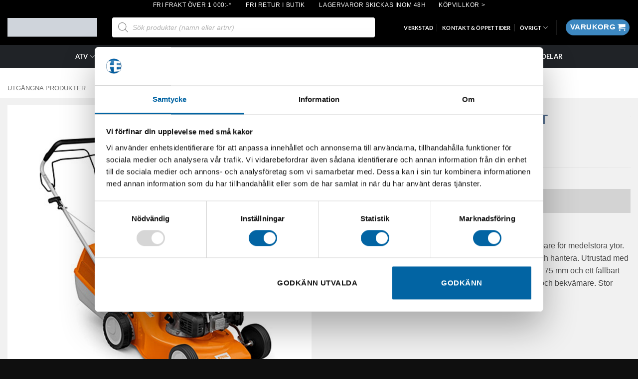

--- FILE ---
content_type: text/html; charset=UTF-8
request_url: https://www.hanseriksson.se/produkt/stihl-rm-248-t-grasklippare/
body_size: 65076
content:
<!DOCTYPE html><html lang="sv-SE" class="loading-site no-js bg-fill"><head><meta charset="UTF-8" /><meta name="format-detection" content="telephone=no, address=no, email=no"><link rel="profile" href="http://gmpg.org/xfn/11" /><link rel="pingback" href="https://www.hanseriksson.se/xmlrpc.php" /> <script>(function(html){html.className = html.className.replace(/\bno-js\b/,'js')})(document.documentElement);</script> <meta name='robots' content='index, follow, max-image-preview:large, max-snippet:-1, max-video-preview:-1' />
 <script data-cfasync="false" data-pagespeed-no-defer>var gtm4wp_datalayer_name = "dataLayer";
	var dataLayer = dataLayer || [];
	const gtm4wp_use_sku_instead = 1;
	const gtm4wp_currency = 'SEK';
	const gtm4wp_product_per_impression = 10;
	const gtm4wp_clear_ecommerce = false;
	const gtm4wp_datalayer_max_timeout = 2000;</script> <meta name="viewport" content="width=device-width, initial-scale=1" /><title>Stihl RM 248 T Gräsklippare UTGÅTT - Hans Eriksson i Frövi AB</title><link rel="canonical" href="https://www.hanseriksson.se/produkt/stihl-rm-248-t-grasklippare/" /><meta property="og:locale" content="sv_SE" /><meta property="og:type" content="article" /><meta property="og:title" content="Stihl RM 248 T Gräsklippare UTGÅTT - Hans Eriksson i Frövi AB" /><meta property="og:description" content="Kompakt bensingräsklippare med drift  STIHLs RM 248 T är en praktisk och lättmanövrerad gräsklippare för medelstora ytor. En praktisk instegsmodell med 1-växlad drift, enkel att köra och hantera. Utrustad med bekväm, central klipphöjdsinställning i sju steg mellan 25 och 75 mm och ett fällbart handtag med Super-Soft grepp som gör jobbet ännu enklare och bekvämare. Stor uppsamlare på 55 liter minimerar avbrotten." /><meta property="og:url" content="https://www.hanseriksson.se/produkt/stihl-rm-248-t-grasklippare/" /><meta property="og:site_name" content="Hans Eriksson i Frövi AB" /><meta property="article:publisher" content="https://www.facebook.com/hanserikssonab/" /><meta property="article:modified_time" content="2025-02-24T13:08:01+00:00" /><meta property="og:image" content="https://www.hanseriksson.se/wp-content/uploads/2021/05/rm_248_t_1.jpg" /><meta property="og:image:width" content="1000" /><meta property="og:image:height" content="1000" /><meta property="og:image:type" content="image/jpeg" /> <script type="application/ld+json" class="yoast-schema-graph">{"@context":"https://schema.org","@graph":[{"@type":"WebPage","@id":"https://www.hanseriksson.se/produkt/stihl-rm-248-t-grasklippare/","url":"https://www.hanseriksson.se/produkt/stihl-rm-248-t-grasklippare/","name":"Stihl RM 248 T Gräsklippare UTGÅTT - Hans Eriksson i Frövi AB","isPartOf":{"@id":"https://www.hanseriksson.se/#website"},"primaryImageOfPage":{"@id":"https://www.hanseriksson.se/produkt/stihl-rm-248-t-grasklippare/#primaryimage"},"image":{"@id":"https://www.hanseriksson.se/produkt/stihl-rm-248-t-grasklippare/#primaryimage"},"thumbnailUrl":"https://www.hanseriksson.se/wp-content/uploads/2021/05/rm_248_t_1.jpg","datePublished":"2021-05-10T09:21:21+00:00","dateModified":"2025-02-24T13:08:01+00:00","breadcrumb":{"@id":"https://www.hanseriksson.se/produkt/stihl-rm-248-t-grasklippare/#breadcrumb"},"inLanguage":"sv-SE","potentialAction":[{"@type":"ReadAction","target":["https://www.hanseriksson.se/produkt/stihl-rm-248-t-grasklippare/"]}]},{"@type":"ImageObject","inLanguage":"sv-SE","@id":"https://www.hanseriksson.se/produkt/stihl-rm-248-t-grasklippare/#primaryimage","url":"https://www.hanseriksson.se/wp-content/uploads/2021/05/rm_248_t_1.jpg","contentUrl":"https://www.hanseriksson.se/wp-content/uploads/2021/05/rm_248_t_1.jpg","width":1000,"height":1000},{"@type":"BreadcrumbList","@id":"https://www.hanseriksson.se/produkt/stihl-rm-248-t-grasklippare/#breadcrumb","itemListElement":[{"@type":"ListItem","position":1,"name":"Hem","item":"https://www.hanseriksson.se/"},{"@type":"ListItem","position":2,"name":"Shop","item":"https://www.hanseriksson.se/shop/"},{"@type":"ListItem","position":3,"name":"Stihl RM 248 T Gräsklippare UTGÅTT"}]},{"@type":"WebSite","@id":"https://www.hanseriksson.se/#website","url":"https://www.hanseriksson.se/","name":"Hans Eriksson i Frövi AB","description":"","publisher":{"@id":"https://www.hanseriksson.se/#organization"},"potentialAction":[{"@type":"SearchAction","target":{"@type":"EntryPoint","urlTemplate":"https://www.hanseriksson.se/?s={search_term_string}"},"query-input":{"@type":"PropertyValueSpecification","valueRequired":true,"valueName":"search_term_string"}}],"inLanguage":"sv-SE"},{"@type":"Organization","@id":"https://www.hanseriksson.se/#organization","name":"Hans Eriksson i Frövi AB","url":"https://www.hanseriksson.se/","logo":{"@type":"ImageObject","inLanguage":"sv-SE","@id":"https://www.hanseriksson.se/#/schema/logo/image/","url":"https://www.hanseriksson.se/wp-content/uploads/2021/03/seo_fb_2021_v2.jpg","contentUrl":"https://www.hanseriksson.se/wp-content/uploads/2021/03/seo_fb_2021_v2.jpg","width":600,"height":313,"caption":"Hans Eriksson i Frövi AB"},"image":{"@id":"https://www.hanseriksson.se/#/schema/logo/image/"},"sameAs":["https://www.facebook.com/hanserikssonab/","http://instagram.com/hanserikssonab"]}]}</script> <link rel='dns-prefetch' href='//capi-automation.s3.us-east-2.amazonaws.com' /><link rel='prefetch' href='https://www.hanseriksson.se/wp-content/themes/flatsome/assets/js/flatsome.js?ver=e2eddd6c228105dac048' /><link rel='prefetch' href='https://www.hanseriksson.se/wp-content/themes/flatsome/assets/js/chunk.slider.js?ver=3.20.4' /><link rel='prefetch' href='https://www.hanseriksson.se/wp-content/themes/flatsome/assets/js/chunk.popups.js?ver=3.20.4' /><link rel='prefetch' href='https://www.hanseriksson.se/wp-content/themes/flatsome/assets/js/chunk.tooltips.js?ver=3.20.4' /><link rel='prefetch' href='https://www.hanseriksson.se/wp-content/themes/flatsome/assets/js/woocommerce.js?ver=1c9be63d628ff7c3ff4c' /><link rel="alternate" type="application/rss+xml" title="Hans Eriksson i Frövi AB &raquo; Webbflöde" href="https://www.hanseriksson.se/feed/" /><link rel="alternate" type="application/rss+xml" title="Hans Eriksson i Frövi AB &raquo; Kommentarsflöde" href="https://www.hanseriksson.se/comments/feed/" /><style id="litespeed-ccss">button.pswp__button{box-shadow:none!important;background-image:url(/wp-content/plugins/woocommerce/assets/css/photoswipe/default-skin/default-skin.png)!important}button.pswp__button,button.pswp__button--arrow--left:before,button.pswp__button--arrow--right:before{background-color:transparent!important}button.pswp__button--arrow--left,button.pswp__button--arrow--right{background-image:none!important}.pswp{display:none;position:absolute;width:100%;height:100%;left:0;top:0;overflow:hidden;-ms-touch-action:none;touch-action:none;z-index:1500;-webkit-text-size-adjust:100%;-webkit-backface-visibility:hidden;outline:0}.pswp *{-webkit-box-sizing:border-box;box-sizing:border-box}.pswp__bg{position:absolute;left:0;top:0;width:100%;height:100%;background:#000;opacity:0;-webkit-transform:translateZ(0);transform:translateZ(0);-webkit-backface-visibility:hidden;will-change:opacity}.pswp__scroll-wrap{position:absolute;left:0;top:0;width:100%;height:100%;overflow:hidden}.pswp__container{-ms-touch-action:none;touch-action:none;position:absolute;left:0;right:0;top:0;bottom:0}.pswp__container{-webkit-touch-callout:none}.pswp__bg{will-change:opacity}.pswp__container{-webkit-backface-visibility:hidden}.pswp__item{position:absolute;left:0;right:0;top:0;bottom:0;overflow:hidden}.pswp__button{width:44px;height:44px;position:relative;background:0 0;overflow:visible;-webkit-appearance:none;display:block;border:0;padding:0;margin:0;float:right;opacity:.75;-webkit-box-shadow:none;box-shadow:none}.pswp__button::-moz-focus-inner{padding:0;border:0}.pswp__button,.pswp__button--arrow--left:before,.pswp__button--arrow--right:before{background:url(/wp-content/plugins/woocommerce/assets/css/photoswipe/default-skin/default-skin.png) 0 0 no-repeat;background-size:264px 88px;width:44px;height:44px}.pswp__button--close{background-position:0 -44px}.pswp__button--zoom{display:none;background-position:-88px 0}.pswp__button--arrow--left,.pswp__button--arrow--right{background:0 0;top:50%;margin-top:-50px;width:70px;height:100px;position:absolute}.pswp__button--arrow--left{left:0}.pswp__button--arrow--right{right:0}.pswp__button--arrow--left:before,.pswp__button--arrow--right:before{content:'';top:35px;background-color:rgba(0,0,0,.3);height:30px;width:32px;position:absolute}.pswp__button--arrow--left:before{left:6px;background-position:-138px -44px}.pswp__button--arrow--right:before{right:6px;background-position:-94px -44px}.pswp__share-modal{display:block;background:rgba(0,0,0,.5);width:100%;height:100%;top:0;left:0;padding:10px;position:absolute;z-index:1600;opacity:0;-webkit-backface-visibility:hidden;will-change:opacity}.pswp__share-modal--hidden{display:none}.pswp__share-tooltip{z-index:1620;position:absolute;background:#fff;top:56px;border-radius:2px;display:block;width:auto;right:44px;-webkit-box-shadow:0 2px 5px rgba(0,0,0,.25);box-shadow:0 2px 5px rgba(0,0,0,.25);-webkit-transform:translateY(6px);-ms-transform:translateY(6px);transform:translateY(6px);-webkit-backface-visibility:hidden;will-change:transform}.pswp__counter{position:absolute;left:0;top:0;height:44px;font-size:13px;line-height:44px;color:#fff;opacity:.75;padding:0 10px}.pswp__caption{position:absolute;left:0;bottom:0;width:100%;min-height:44px}.pswp__caption__center{text-align:left;max-width:420px;margin:0 auto;font-size:13px;padding:10px;line-height:20px;color:#ccc}.pswp__preloader{width:44px;height:44px;position:absolute;top:0;left:50%;margin-left:-22px;opacity:0;will-change:opacity;direction:ltr}@media screen and (max-width:1024px){.pswp__preloader{position:relative;left:auto;top:auto;margin:0;float:right}}.pswp__ui{-webkit-font-smoothing:auto;visibility:visible;opacity:1;z-index:1550}.pswp__top-bar{position:absolute;left:0;top:0;height:44px;width:100%}.pswp__caption,.pswp__top-bar{-webkit-backface-visibility:hidden;will-change:opacity}.pswp__caption,.pswp__top-bar{background-color:rgba(0,0,0,.5)}.pswp__ui--hidden .pswp__button--arrow--left,.pswp__ui--hidden .pswp__button--arrow--right,.pswp__ui--hidden .pswp__caption,.pswp__ui--hidden .pswp__top-bar{opacity:.001}.woocommerce form .form-row .required{visibility:visible}.dgwt-wcas-search-wrapp{position:relative;line-height:100%;display:block;color:#444;min-width:230px;width:100%;text-align:left;margin:0 auto;-webkit-box-sizing:border-box;-moz-box-sizing:border-box;box-sizing:border-box}.dgwt-wcas-search-wrapp *{-webkit-box-sizing:border-box;-moz-box-sizing:border-box;box-sizing:border-box}.dgwt-wcas-search-form{margin:0;padding:0;width:100%}input[type=search].dgwt-wcas-search-input{-webkit-box-shadow:none;box-shadow:none;margin:0;-webkit-appearance:textfield;text-align:left}[type=search].dgwt-wcas-search-input::-ms-clear{display:none}[type=search].dgwt-wcas-search-input::-webkit-search-decoration{-webkit-appearance:none}[type=search].dgwt-wcas-search-input::-webkit-search-cancel-button{display:none}button.dgwt-wcas-search-submit{position:relative}.dgwt-wcas-preloader{height:100%;position:absolute;right:0;top:0;width:40px;z-index:-1;background-repeat:no-repeat;background-position:right 15px center;background-size:auto 44%}.screen-reader-text{clip:rect(1px,1px,1px,1px);height:1px;overflow:hidden;position:absolute!important;width:1px}.dgwt-wcas-sf-wrapp:after,.dgwt-wcas-sf-wrapp:before{content:"";display:table}.dgwt-wcas-sf-wrapp:after{clear:both}.dgwt-wcas-sf-wrapp{zoom:1;width:100%;max-width:100vw;margin:0;position:relative;background:0 0}.dgwt-wcas-sf-wrapp input[type=search].dgwt-wcas-search-input{width:100%;height:40px;font-size:14px;line-height:100%;padding:10px 15px;margin:0;background:#fff;border:1px solid #ddd;border-radius:3px;-webkit-border-radius:3px;-webkit-appearance:none;box-sizing:border-box}.dgwt-wcas-sf-wrapp input[type=search].dgwt-wcas-search-input::-webkit-input-placeholder{color:#999;font-weight:400;font-style:italic;line-height:normal}.dgwt-wcas-sf-wrapp input[type=search].dgwt-wcas-search-input:-moz-placeholder{color:#999;font-weight:400;font-style:italic;line-height:normal}.dgwt-wcas-sf-wrapp input[type=search].dgwt-wcas-search-input::-moz-placeholder{color:#999;font-weight:400;font-style:italic;line-height:normal}.dgwt-wcas-sf-wrapp input[type=search].dgwt-wcas-search-input:-ms-input-placeholder{color:#999;font-weight:400;font-style:italic;line-height:normal}.dgwt-wcas-sf-wrapp button.dgwt-wcas-search-submit{overflow:visible;position:absolute;border:0;padding:0;margin:0;height:40px;min-width:50px;width:auto;line-height:100%;min-height:100%;right:0;left:auto;top:0;bottom:auto;padding:0 15px;color:#fff;text-transform:uppercase;background-color:#333;border-radius:0 2px 2px 0;-webkit-border-radius:0 2px 2px 0;text-shadow:0 -1px 0 rgba(0,0,0,.3);-webkit-box-shadow:none;box-shadow:none;-webkit-appearance:none}.dgwt-wcas-sf-wrapp .dgwt-wcas-search-submit:before{content:'';position:absolute;border-width:8px 8px 8px 0;border-style:solid solid solid none;border-color:transparent #333 transparent;top:12px;left:-6px}.dgwt-wcas-sf-wrapp .dgwt-wcas-search-submit::-moz-focus-inner{border:0;padding:0}html{font-family:sans-serif;-ms-text-size-adjust:100%;-webkit-text-size-adjust:100%}body{margin:0}aside,figure,header,main,nav,section{display:block}a{background-color:transparent}b{font-weight:inherit}b{font-weight:bolder}img{border-style:none}svg:not(:root){overflow:hidden}button,input{font:inherit}button,input{overflow:visible}button{text-transform:none}button,html [type=button],[type=submit]{-webkit-appearance:button}button::-moz-focus-inner,input::-moz-focus-inner{border:0;padding:0}button:-moz-focusring,input:-moz-focusring{outline:1px dotted ButtonText}[type=checkbox]{-webkit-box-sizing:border-box;box-sizing:border-box;padding:0}[type=number]::-webkit-inner-spin-button,[type=number]::-webkit-outer-spin-button{height:auto}[type=search]{-webkit-appearance:textfield}[type=search]::-webkit-search-cancel-button,[type=search]::-webkit-search-decoration{-webkit-appearance:none}*,*:before,*:after{-webkit-box-sizing:border-box;box-sizing:border-box}html{-webkit-box-sizing:border-box;box-sizing:border-box;background-attachment:fixed}body{color:#777;scroll-behavior:smooth;-webkit-font-smoothing:antialiased;-moz-osx-font-smoothing:grayscale}hr{margin:15px 0;border-width:0;border-top:1px solid currentColor;opacity:.1}img{max-width:100%;height:auto;display:inline-block;vertical-align:middle}figure{margin:0}p:empty{display:none}a,button,input{-ms-touch-action:manipulation;touch-action:manipulation}.col{position:relative;margin:0;padding:0 15px 30px;width:100%}.col-fit{-webkit-box-flex:1;-ms-flex:1;flex:1}.col-inner{position:relative;margin-left:auto;margin-right:auto;width:100%;background-position:50% 50%;background-size:cover;background-repeat:no-repeat;-webkit-box-flex:1;-ms-flex:1 0 auto;flex:1 0 auto}@media screen and (min-width:850px){.col:first-child .col-inner{margin-left:auto;margin-right:0}}@media screen and (max-width:849px){.col{padding-bottom:30px}}.align-center{-webkit-box-pack:center!important;-ms-flex-pack:center!important;justify-content:center!important}.small-12{max-width:100%;-ms-flex-preferred-size:100%;flex-basis:100%}@media screen and (min-width:850px){.large-5{max-width:41.6666666667%;-ms-flex-preferred-size:41.6666666667%;flex-basis:41.6666666667%}.large-12{max-width:100%;-ms-flex-preferred-size:100%;flex-basis:100%}}body,.container,.row{width:100%;margin-left:auto;margin-right:auto}.container{padding-left:15px;padding-right:15px}.container,.row{max-width:1080px}.flex-row{-js-display:flex;display:-webkit-box;display:-ms-flexbox;display:flex;-webkit-box-orient:horizontal;-webkit-box-direction:normal;-ms-flex-flow:row nowrap;flex-flow:row nowrap;-webkit-box-align:center;-ms-flex-align:center;align-items:center;-webkit-box-pack:justify;-ms-flex-pack:justify;justify-content:space-between;width:100%}.header .flex-row{height:100%}.flex-col{max-height:100%}.flex-grow{-webkit-box-flex:1;-ms-flex:1;flex:1;-ms-flex-negative:1;-ms-flex-preferred-size:auto!important}.flex-center{margin:0 auto}.flex-left{margin-right:auto}.flex-right{margin-left:auto}.flex-has-center>.flex-row>.flex-col:not(.flex-center){-webkit-box-flex:1;-ms-flex:1;flex:1}@media (max-width:849px){.medium-flex-wrap{-webkit-box-orient:vertical;-webkit-box-direction:normal;-ms-flex-flow:column wrap;flex-flow:column wrap}.medium-flex-wrap .flex-col{padding-top:5px;padding-bottom:5px;-webkit-box-flex:0;-ms-flex-positive:0;flex-grow:0;width:100%}}@media all and (-ms-high-contrast:none){.nav>li>a>i{top:-1px}}.row{width:100%;-js-display:flex;display:-webkit-box;display:-ms-flexbox;display:flex;-webkit-box-orient:horizontal;-webkit-box-direction:normal;-ms-flex-flow:row wrap;flex-flow:row wrap}.row>div:not(.col):not([class^=col-]){width:100%!important}.section{padding:30px 0;position:relative;min-height:auto;width:100%;display:-webkit-box;display:-ms-flexbox;display:flex;-webkit-box-orient:horizontal;-webkit-box-direction:normal;-ms-flex-flow:row;flex-flow:row;-webkit-box-align:center;-ms-flex-align:center;align-items:center}.section-bg{overflow:hidden}.section-bg,.section-content{width:100%}.section-content{z-index:1}.nav-dropdown{position:absolute;min-width:260px;max-height:0;z-index:9;padding:20px 0 20px;opacity:0;margin:0;color:#777;background-color:#fff;text-align:left;display:table;left:-99999px}.nav-dropdown:after{visibility:hidden;display:block;content:"";clear:both;height:0}.nav-dropdown li{display:block;margin:0;vertical-align:top}.nav-dropdown li ul{margin:0;padding:0}.nav-column li>a,.nav-dropdown>li>a{width:auto;display:block;padding:10px 20px;line-height:1.3}.nav-column>li:last-child:not(.nav-dropdown-col)>a,.nav-dropdown>li:last-child:not(.nav-dropdown-col)>a{border-bottom:0!important}.nav-dropdown>li.nav-dropdown-col{text-align:left;display:table-cell;white-space:nowrap;width:160px;min-width:160px}.nav-dropdown>li.nav-dropdown-col:not(:last-child){border-right:1px solid transparent}.nav-dropdown .menu-item-has-children>a,.nav-dropdown .nav-dropdown-col>a{text-transform:uppercase;font-size:.8em;font-weight:bolder;color:#000}.nav-dropdown-default .nav-column li>a,.nav-dropdown.nav-dropdown-default>li>a{padding-left:0;padding-right:0;margin:0 10px;border-bottom:1px solid #ececec}.nav-dropdown-default{padding:20px}.nav-dropdown-has-arrow li.has-dropdown:after,.nav-dropdown-has-arrow li.has-dropdown:before{bottom:-2px;z-index:10;opacity:0;left:50%;border:solid transparent;content:"";height:0;width:0;position:absolute}.nav-dropdown-has-arrow li.has-dropdown:after{border-color:rgba(221,221,221,0);border-bottom-color:#fff;border-width:8px;margin-left:-8px}.nav-dropdown-has-arrow li.has-dropdown:before{z-index:-999;border-width:11px;margin-left:-11px}.nav-dropdown-has-shadow .nav-dropdown{-webkit-box-shadow:1px 1px 15px rgba(0,0,0,.15);box-shadow:1px 1px 15px rgba(0,0,0,.15)}.nav-dropdown-has-arrow.nav-dropdown-has-border li.has-dropdown:before{border-bottom-color:#ddd}.nav-dropdown-has-border .nav-dropdown{border:2px solid #ddd}.nav,.nav ul:not(.nav-dropdown){margin:0;padding:0}.nav{width:100%;position:relative;display:inline-block;display:-webkit-box;display:-ms-flexbox;display:flex;-webkit-box-orient:horizontal;-webkit-box-direction:normal;-ms-flex-flow:row wrap;flex-flow:row wrap;-webkit-box-align:center;-ms-flex-align:center;align-items:center}.nav>li{display:inline-block;list-style:none;margin:0;padding:0;position:relative;margin:0 7px}.nav>li>a{padding:10px 0;display:inline-block;display:-webkit-inline-box;display:-ms-inline-flexbox;display:inline-flex;-ms-flex-wrap:wrap;flex-wrap:wrap;-webkit-box-align:center;-ms-flex-align:center;align-items:center}.nav-small .nav>li>a{vertical-align:top;padding-top:5px;padding-bottom:5px;font-weight:400}.nav-center{-webkit-box-pack:center;-ms-flex-pack:center;justify-content:center}.nav-left{-webkit-box-pack:start;-ms-flex-pack:start;justify-content:flex-start}.nav-right{-webkit-box-pack:end;-ms-flex-pack:end;justify-content:flex-end}@media (max-width:849px){.medium-nav-center{-webkit-box-pack:center;-ms-flex-pack:center;justify-content:center}}.nav>li>a,.nav-dropdown>li>a,.nav-column>li>a{color:rgba(102,102,102,.85)}.nav-dropdown>li>a,.nav-column>li>a{display:block}.nav li:first-child{margin-left:0!important}.nav li:last-child{margin-right:0!important}.nav-uppercase>li>a{letter-spacing:.02em;text-transform:uppercase;font-weight:bolder}@media (min-width:850px){.nav-divided>li{margin:0 .7em}.nav-divided>li+li>a:after{content:"";position:absolute;top:50%;width:1px;border-left:1px solid rgba(0,0,0,.1);height:15px;margin-top:-7px;left:-1em}}li.html form,li.html input{margin:0}.nav.nav-vertical{-webkit-box-orient:vertical;-webkit-box-direction:normal;-ms-flex-flow:column;flex-flow:column}.nav.nav-vertical li{list-style:none;margin:0;width:100%}.nav-vertical li li{font-size:1em;padding-left:.5em}.nav-vertical>li{display:-webkit-box;display:-ms-flexbox;display:flex;-webkit-box-orient:horizontal;-webkit-box-direction:normal;-ms-flex-flow:row wrap;flex-flow:row wrap;-webkit-box-align:center;-ms-flex-align:center;align-items:center}.nav-vertical>li ul{width:100%}.nav-vertical li li.menu-item-has-children{margin-bottom:1em}.nav-vertical li li.menu-item-has-children:not(:first-child){margin-top:1em}.nav-vertical>li>ul>li a,.nav-vertical>li>a{display:-webkit-box;display:-ms-flexbox;display:flex;-webkit-box-align:center;-ms-flex-align:center;align-items:center;width:auto;-webkit-box-flex:1;-ms-flex-positive:1;flex-grow:1}.nav-vertical li li.menu-item-has-children>a{color:#000;text-transform:uppercase;font-size:.8em;font-weight:bolder}.nav-vertical>li>ul li a{color:#666}.nav-vertical>li>ul{margin:0 0 2em;padding-left:1em}.nav .children{position:fixed;opacity:0;left:-99999px;-webkit-transform:translateX(-10px);-ms-transform:translateX(-10px);transform:translateX(-10px)}.nav-sidebar.nav-vertical>li+li{border-top:1px solid #ececec}.nav-vertical>li+li{border-top:1px solid #ececec}.badge-container{margin:30px 0 0}.button,button,input[type=button]{position:relative;display:inline-block;background-color:transparent;text-transform:uppercase;font-size:.97em;letter-spacing:.03em;font-weight:bolder;text-align:center;color:currentColor;text-decoration:none;border:1px solid transparent;vertical-align:middle;border-radius:0;margin-top:0;margin-right:1em;text-shadow:none;line-height:2.4em;min-height:2.5em;padding:0 1.2em;max-width:100%;text-rendering:optimizeLegibility;-webkit-box-sizing:border-box;box-sizing:border-box}.button span{display:inline-block;line-height:1.6}.button.is-outline{line-height:2.19em}.button,input[type=button].button{color:#fff;background-color:#446084;background-color:var(--primary-color);border-color:rgba(0,0,0,.05)}.button.is-outline{border:2px solid currentColor;background-color:transparent}.button.is-underline{background-color:transparent!important;border-color:transparent!important;padding-left:.15em;padding-right:.15em}.button.is-underline:before{content:"";height:2px;background-color:currentColor;opacity:.3;position:absolute;bottom:0;left:20%;width:60%}.is-underline{color:#666}.is-form,input[type=button].is-form{overflow:hidden;position:relative;background-color:#f9f9f9;text-shadow:1px 1px 1px #fff;color:#666;border:1px solid #ddd;text-transform:none;font-weight:400}.is-outline{color:silver}.primary{background-color:#446084}.white{background-color:#fff!important;color:#666!important}.white.is-underline{color:#fff!important;background-color:transparent!important}.button.alt{background-color:#d26e4b}.text-center .button:first-of-type{margin-left:0!important}.text-center .button:last-of-type{margin-right:0!important}.header-button{display:inline-block}.header-button .button{margin:0}.flex-col button,.flex-col .button,.flex-col input{margin-bottom:0}.is-divider{height:3px;display:block;background-color:rgba(0,0,0,.1);margin:1em 0 1em;width:100%;max-width:30px}.widget .is-divider{margin-top:.66em}form{margin-bottom:0}input[type=search],input[type=number],input[type=text],input[type=password]{-webkit-box-sizing:border-box;box-sizing:border-box;border:1px solid #ddd;padding:0 .75em;height:2.507em;font-size:.97em;border-radius:0;max-width:100%;width:100%;vertical-align:middle;background-color:#fff;color:#333;-webkit-box-shadow:inset 0 1px 2px rgba(0,0,0,.1);box-shadow:inset 0 1px 2px rgba(0,0,0,.1)}input[type=search],input[type=number],input[type=text]{-webkit-appearance:none;-moz-appearance:none;appearance:none}label{font-weight:700;display:block;font-size:.9em;margin-bottom:.4em}input[type=checkbox]{display:inline;margin-right:10px;font-size:16px}.form-minimal input:not([type=submit]){background-color:transparent;-webkit-box-shadow:none;box-shadow:none}.form-minimal.quantity .qty{max-width:2em;border-left:0;border-right:0}.icon-box .icon-box-img{margin-bottom:1em;max-width:100%;position:relative}.icon-box-img img{padding-top:.2em;width:100%}.icon-box-left{-js-display:flex;display:-webkit-box;display:-ms-flexbox;display:flex;-webkit-box-orient:horizontal;-webkit-box-direction:normal;-ms-flex-flow:row wrap;flex-flow:row wrap;width:100%}.icon-box-left .icon-box-img{-webkit-box-flex:0;-ms-flex:0 0 auto;flex:0 0 auto;margin-bottom:0;max-width:200px}.icon-box-left .icon-box-text{-webkit-box-flex:1;-ms-flex:1 1 0px;flex:1 1 0px}.icon-box-left .icon-box-img+.icon-box-text{padding-left:1em}i[class^=icon-]{font-family:"fl-icons"!important;font-display:block;speak:none!important;margin:0;padding:0;display:inline-block;font-style:normal!important;font-weight:400!important;font-variant:normal!important;text-transform:none!important;position:relative;line-height:1.2}.button i{vertical-align:middle;top:-1.5px}.button.icon{margin-left:.12em;margin-right:.12em;min-width:2.5em;padding-left:.6em;padding-right:.6em;display:inline-block}.button.icon i{font-size:1.2em}.button.icon i+span{padding-right:.5em}.button.icon.is-small{border-width:1px}.button.icon.is-small i{top:-1px}.button.icon.circle{padding-left:0;padding-right:0}.button.icon.circle>span{margin:0 8px}.button.icon.circle>span+i{margin-left:-4px}.button.icon.circle>i{margin:0 8px}.button.icon.circle>i+span{margin-left:-4px}.button.icon.circle>i:only-child{margin:0}.nav>li>a>i{vertical-align:middle;font-size:20px}.nav>li>a>i+span{margin-left:5px}.nav li.has-icon-left>a>img{margin-right:5px}.has-dropdown .icon-angle-down{font-size:16px;margin-left:.2em;opacity:.6}[data-icon-label]{position:relative}[data-icon-label="0"]:after{display:none}[data-icon-label]:after{content:attr(data-icon-label);position:absolute;font-style:normal;font-family:Arial,Sans-serif!important;top:-10px;right:-10px;font-weight:bolder;background-color:#d26e4b;-webkit-box-shadow:1px 1px 3px 0px rgba(0,0,0,.3);box-shadow:1px 1px 3px 0px rgba(0,0,0,.3);font-size:11px;padding-left:2px;padding-right:2px;opacity:.9;line-height:17px;letter-spacing:-.5px;height:17px;min-width:17px;border-radius:99px;color:#fff;text-align:center;z-index:1}.button [data-icon-label]:after{top:-12px;right:-12px}img{opacity:1}.lazy-load{background-color:rgba(0,0,0,.03)}.image-tools{padding:10px;position:absolute}.image-tools a:last-child{margin-bottom:0}.image-tools a.button{display:block}.image-tools.bottom.left{padding-top:0;padding-right:0}.image-tools.top.right{padding-bottom:0;padding-left:0}@media only screen and (max-device-width:1024px){.image-tools{opacity:1!important;padding:5px}}.lightbox-content{background-color:#fff;max-width:875px;margin:0 auto;-webkit-box-shadow:3px 3px 20px 0 rgba(0,0,0,.15);box-shadow:3px 3px 20px 0 rgba(0,0,0,.15);position:relative}.lightbox-content .lightbox-inner{padding:30px 20px}.pswp__bg{background-color:rgba(0,0,0,.6)}@media (min-width:549px){.pswp__top-bar{background-color:transparent!important}}.pswp__item{opacity:0}.pswp__caption__center{text-align:center}.mfp-hide{display:none!important}.loading-spin{position:relative}.loading-spin{content:"";margin:0 auto;font-size:10px;text-indent:-9999em;border-top:3px solid rgba(0,0,0,.1)!important;border-right:3px solid rgba(0,0,0,.1)!important;border-bottom:3px solid rgba(0,0,0,.1)!important;opacity:.8;border-left:3px solid #446084;-webkit-animation:spin .6s infinite linear;animation:spin .6s infinite linear;border-radius:50%;width:30px;height:30px}.loading-spin{border-radius:50%;width:30px;height:30px}@-webkit-keyframes spin{0%{-webkit-transform:rotate(0deg);transform:rotate(0deg)}100%{-webkit-transform:rotate(360deg);transform:rotate(360deg)}}@keyframes spin{0%{-webkit-transform:rotate(0deg);transform:rotate(0deg)}100%{-webkit-transform:rotate(360deg);transform:rotate(360deg)}}.slider{position:relative;scrollbar-width:none}.slider:not(.flickity-enabled){white-space:nowrap;overflow-y:hidden;overflow-x:scroll;width:auto;-ms-overflow-style:-ms-autohiding-scrollbar}.slider::-webkit-scrollbar{width:0!important;height:0!important}.slider:not(.flickity-enabled)>*{display:inline-block!important;white-space:normal!important;vertical-align:top}.slider>div:not(.col){width:100%}label{color:#222}a{color:#334862;text-decoration:none}.dark a{color:currentColor}ul{list-style:disc}ul{margin-top:0;padding:0}ul ul{margin:1.5em 0 1.5em 3em}li{margin-bottom:.6em}.entry-summary ul li{margin-left:1.3em}.button,button,input{margin-bottom:1em}form,figure,p,ul{margin-bottom:1.3em}form p{margin-bottom:.5em}body{line-height:1.6}h1,h3,h5,h6{color:#555;width:100%;margin-top:0;margin-bottom:.5em;text-rendering:optimizeSpeed}h1{font-size:1.7em;line-height:1.3}h3{font-size:1.25em}h5{font-size:1em}h6{font-size:.85em;opacity:.8}@media (max-width:549px){h1{font-size:1.4em}h3{font-size:1em}}p{margin-top:0}h3>span{-webkit-box-decoration-break:clone;box-decoration-break:clone}.uppercase,h6,span.widget-title{line-height:1.05;letter-spacing:.05em;text-transform:uppercase}span.widget-title{font-size:1em;font-weight:600}.uppercase{line-height:1.2;text-transform:uppercase}.is-larger{font-size:1.3em}.is-small,.is-small.button{font-size:.8em}.is-smaller{font-size:.75em}@media (max-width:549px){.is-larger{font-size:1.2em}}.nav>li>a{font-size:.8em}.nav>li.html{font-size:.85em}.container:after,.row:after,.clearfix:after{content:"";display:table;clear:both}@media (max-width:549px){.hide-for-small{display:none!important}}@media (min-width:550px){.show-for-small{display:none!important}}@media (min-width:850px){.show-for-medium{display:none!important}}@media (max-width:849px){.hide-for-medium{display:none!important}.medium-text-center{text-align:center!important;width:100%!important;float:none!important}}.full-width{width:100%!important;max-width:100%!important;padding-left:0!important;padding-right:0!important;display:block}.mb-0{margin-bottom:0!important}.mb-half{margin-bottom:15px}.last-reset *:last-child{margin-bottom:0}.text-left{text-align:left}.text-center{text-align:center}.relative{position:relative!important}.absolute{position:absolute!important}.top{top:0}.right{right:0}.left{left:0}.bottom{bottom:0}.fill{position:absolute;top:0;left:0;height:100%;right:0;bottom:0;padding:0!important;margin:0!important}.bg-fill{background-size:cover!important;background-repeat:no-repeat!important;background-position:50% 50%}.circle{border-radius:999px!important;-o-object-fit:cover;object-fit:cover}.z-1{z-index:21}.z-3{z-index:23}.no-scrollbar{-ms-overflow-style:-ms-autohiding-scrollbar;scrollbar-width:none}.no-scrollbar::-webkit-scrollbar{width:0!important;height:0!important}.screen-reader-text{clip:rect(1px,1px,1px,1px);position:absolute!important;height:1px;width:1px;overflow:hidden}.box-shadow{-webkit-box-shadow:0 3px 6px -4px rgba(0,0,0,.16),0 3px 6px rgba(0,0,0,.23);box-shadow:0 3px 6px -4px rgba(0,0,0,.16),0 3px 6px rgba(0,0,0,.23)}.row-box-shadow-3 .col-inner{-webkit-box-shadow:0 10px 20px rgba(0,0,0,.19),0 6px 6px rgba(0,0,0,.22);box-shadow:0 10px 20px rgba(0,0,0,.19),0 6px 6px rgba(0,0,0,.22)}.show-on-hover{opacity:0;-webkit-filter:blur(0);filter:blur(0)}.button.tooltip{opacity:1}.dark,.dark p{color:#f1f1f1}.dark h5,.dark h6{color:#fff}.nav-dark .nav>li>a{color:rgba(255,255,255,.8)}.nav-dark .nav-divided>li+li>a:after{border-color:rgba(255,255,255,.2)}.nav-dark .nav>li.html{color:#fff}html{overflow-x:hidden}@media (max-width:849px){body{overflow-x:hidden}}#wrapper,#main{background-color:#fff;position:relative}.header,.header-wrapper{width:100%;z-index:30;position:relative;background-size:cover;background-position:50% 0}.header-bg-color{background-color:rgba(255,255,255,.9)}.header-top,.header-bottom{display:-webkit-box;display:-ms-flexbox;display:flex;-webkit-box-align:center;-ms-flex-align:center;align-items:center;-ms-flex-wrap:no-wrap;flex-wrap:no-wrap}.header-bg-image,.header-bg-color{background-position:50% 0}.header-top{background-color:#446084;z-index:11;position:relative;min-height:20px}.header-main{z-index:10;position:relative}.header-bottom{z-index:9;position:relative;min-height:35px}.widget{margin-bottom:1.5em}.breadcrumbs{color:#222;font-weight:700;letter-spacing:0;padding:0}.breadcrumbs .divider{position:relative;top:0;opacity:.35;margin:0 .3em;font-weight:300}.breadcrumbs a{color:rgba(102,102,102,.7);font-weight:400}.breadcrumbs a:first-of-type{margin-left:0}html{background-color:#5b5b5b}.logo{line-height:1;margin:0}.logo a{text-decoration:none;display:block;color:#446084;font-size:32px;text-transform:uppercase;font-weight:bolder;margin:0}.logo img{display:block;width:auto}.header-logo-dark{display:none!important}.logo-left .logo{margin-left:0;margin-right:30px}@media screen and (max-width:849px){.header-inner .nav{-ms-flex-wrap:nowrap;flex-wrap:nowrap}.medium-logo-center .flex-left{-webkit-box-ordinal-group:2;-ms-flex-order:1;order:1;-webkit-box-flex:1;-ms-flex:1 1 0px;flex:1 1 0}.medium-logo-center .logo{-webkit-box-ordinal-group:3;-ms-flex-order:2;order:2;text-align:center;margin:0 15px}.medium-logo-center .logo img{margin:0 auto}.medium-logo-center .flex-right{-webkit-box-flex:1;-ms-flex:1 1 0px;flex:1 1 0;-webkit-box-ordinal-group:4;-ms-flex-order:3;order:3}}.page-title{position:relative}.page-title-inner{position:relative;padding-top:20px;min-height:60px}.mobile-nav>.search-form{padding:5px 0;width:100%}.section-title-container{margin-bottom:1.5em}.section-title{position:relative;-js-display:flex;display:-webkit-box;display:-ms-flexbox;display:flex;-webkit-box-orient:horizontal;-webkit-box-direction:normal;-ms-flex-flow:row wrap;flex-flow:row wrap;-webkit-box-align:center;-ms-flex-align:center;align-items:center;-webkit-box-pack:justify;-ms-flex-pack:justify;justify-content:space-between;width:100%}.section-title span{text-transform:uppercase}.section-title b{display:block;-webkit-box-flex:1;-ms-flex:1;flex:1;height:2px;opacity:.1;background-color:currentColor}.section-title-normal b{display:none}.section-title-center span{margin:0 15px}.section-title-center span{text-align:center}.icon-shopping-cart:before{content:""}.icon-phone:before{content:""}.icon-menu:before{content:""}.icon-angle-down:before{content:""}.icon-envelop:before{content:""}.icon-expand:before{content:""}.icon-map-pin-fill:before{content:""}.icon-clock:before{content:""}.woocommerce-form-login .button{margin-bottom:0}p.form-row-wide{clear:both}.woocommerce-product-gallery figure{margin:0}.price{line-height:1}.product-info .price{font-size:1.5em;margin:.5em 0;font-weight:bolder}.price-wrapper .price{display:block}span.amount{white-space:nowrap;color:#111;font-weight:700}.header-cart-title span.amount{color:currentColor}.product-main{padding:40px 0}.page-title:not(.featured-title)+main .product-main{padding-top:15px}.product-info{padding-top:10px}.product-summary .woocommerce-Price-currencySymbol{font-size:.75em;vertical-align:top;margin-top:.05em}.product-summary .quantity{margin-bottom:1em}.product_meta{font-size:.8em;margin-bottom:1em}.product_meta>span{display:block;border-top:1px dotted #ddd;padding:5px 0}.product-info p.stock{margin-bottom:1em;line-height:1.3;font-size:.8em;font-weight:700}p.in-stock{color:#7a9c59}.product-gallery{padding-bottom:0!important}.product-gallery-slider img{width:100%}.quantity{opacity:1;display:inline-block;display:-webkit-inline-box;display:-ms-inline-flexbox;display:inline-flex;margin-right:1em;white-space:nowrap;vertical-align:top}.quantity+.button{margin-right:0;font-size:1em}.quantity .button.minus{border-right:0!important;border-top-right-radius:0!important;border-bottom-right-radius:0!important}.quantity .button.plus{border-left:0!important;border-top-left-radius:0!important;border-bottom-left-radius:0!important}.quantity .minus,.quantity .plus{padding-left:.5em;padding-right:.5em}.quantity input{padding-left:0;padding-right:0;display:inline-block;vertical-align:top;margin:0}.quantity input[type=number]{max-width:2.5em;width:2.5em;text-align:center;border-radius:0!important;-webkit-appearance:textfield;-moz-appearance:textfield;appearance:textfield;font-size:1em}@media (max-width:549px){.quantity input[type=number]{width:2em}}.quantity input[type=number]::-webkit-outer-spin-button,.quantity input[type=number]::-webkit-inner-spin-button{-webkit-appearance:none;margin:0}.woocommerce div.product .in_stock_color{color:#77a464}.dgwt-wcas-search-wrapp .dgwt-wcas-sf-wrapp input[type=search].dgwt-wcas-search-input{background-color:#fff;color:#000;border-color:#cecece}.dgwt-wcas-sf-wrapp input[type=search].dgwt-wcas-search-input::-webkit-input-placeholder{color:#000;opacity:.3}.dgwt-wcas-sf-wrapp input[type=search].dgwt-wcas-search-input:-moz-placeholder{color:#000;opacity:.3}.dgwt-wcas-sf-wrapp input[type=search].dgwt-wcas-search-input::-moz-placeholder{color:#000;opacity:.3}.dgwt-wcas-sf-wrapp input[type=search].dgwt-wcas-search-input:-ms-input-placeholder{color:#000}.dgwt-wcas-preloader{opacity:.6}.header-search-form{min-width:250px}.bg{opacity:0}.bg-loaded{opacity:1}:root{--primary-color:#446084}.container,.row{max-width:1770px}#wrapper,#main{background-color:#f1f1f1}.header-main{height:91px}#logo img{max-height:91px}#logo{width:166px}.header-bottom{min-height:43px}.header-top{min-height:30px}.search-form{width:80%}.header-bg-color{background-color:rgba(255,255,255,.9)}.header-bottom{background-color:#52c2b9}.header-bottom-nav>li>a{line-height:26px}@media (max-width:549px){.header-main{height:54px}#logo img{max-height:54px}}.nav-dropdown{font-size:100%}.header-top{background-color:#1f2327!important}[data-icon-label]:after,.button.alt:not(.is-outline),.single_add_to_cart_button{background-color:#1e73be}body{font-size:100%}body{font-family:"Lato",sans-serif}body{font-weight:400}.nav>li>a{font-family:"Lato",sans-serif}.nav>li>a{font-weight:700}h1,h3,h5,h6{font-family:"Lato",sans-serif}h1,h3,h5,h6{font-weight:700}.header:not(.transparent) .header-bottom-nav.nav>li>a{color:#212121}.is-divider{background-color:#939393}[data-icon-label]:after,.single_add_to_cart_button.button{background-color:#446084!important}html{background-color:#0f0f0f}@media screen and (max-width:768px){.logo{padding-top:0!important;text-align:left!important;max-width:50%}}.product-summary .woocommerce-Price-currencySymbol{font-size:1em}.badge-container{margin-left:.5em;margin-top:.1em}.buttons_added{background-color:#fff}.product-title{color:#456183;text-transform:capitalize}.shop-page-title{background-color:#fff}@media screen and (min-width:710px){.single_add_to_cart_button{width:350px}}.header-cart-title{font-size:120%}.sub-menu-columns ul.sub-menu li{display:inline-block;float:left;width:250px}.sub-menu-columns ul.sub-menu li:nth-child(odd){float:left;margin-right:0}.sub-menu-columns ul.sub-menu li:nth-child(even){float:right}div.is-divider.small{display:none}.product_meta .posted_in{display:none}@media only screen and (max-width:768px){.header-main{background:#000}}@media only screen and (max-width:768px){div .header-bottom{background:#000}}.button.icon.circle{padding-left:0;padding-right:0;background:#3d88c1}#menu-item-199360>.nav-dropdown{width:800px}body{font-family:Arial,Helvetica,sans-serif}.modal{display:none;position:fixed;z-index:10;padding-top:30px;left:0;top:20%;width:100%;height:100%;overflow:auto;background-color:#000;background-color:rgba(0,0,0,.4)}.modal-content{background-color:#fefefe;margin:auto;padding:20px;border:5px solid #000;width:90%}.close{color:#aaa;float:right;font-size:60px;font-weight:700}#gap-328574700{padding-top:31px}#gap-119745112{padding-top:31px}#gap-827142795{padding-top:31px}#col-301417925>.col-inner{margin:20px 0 0}#row-1571219120>.col>.col-inner{background-color:#000}#row-1968357400>.col>.col-inner{background-color:#1c1c1c}#section_2070514019{padding-top:30px;padding-bottom:30px;background-color:#000}.caldera-grid *{-webkit-box-sizing:border-box;-moz-box-sizing:border-box;box-sizing:border-box}.caldera-grid input{font-family:inherit;font-size:inherit;line-height:inherit}@-ms-viewport{width:device-width}.caldera-grid .hide{display:none!important}@-ms-viewport{width:device-width}.caldera-grid input{font:inherit;margin:0}.caldera-grid input::-moz-focus-inner{border:0;padding:0}.caldera-grid input{line-height:normal}.caldera-grid label{display:inline-block;max-width:100%;margin-bottom:5px;font-weight:700}@-ms-viewport{width:device-width}@-ms-viewport{width:device-width}body{--wp--preset--color--black:#000;--wp--preset--color--cyan-bluish-gray:#abb8c3;--wp--preset--color--white:#fff;--wp--preset--color--pale-pink:#f78da7;--wp--preset--color--vivid-red:#cf2e2e;--wp--preset--color--luminous-vivid-orange:#ff6900;--wp--preset--color--luminous-vivid-amber:#fcb900;--wp--preset--color--light-green-cyan:#7bdcb5;--wp--preset--color--vivid-green-cyan:#00d084;--wp--preset--color--pale-cyan-blue:#8ed1fc;--wp--preset--color--vivid-cyan-blue:#0693e3;--wp--preset--color--vivid-purple:#9b51e0;--wp--preset--gradient--vivid-cyan-blue-to-vivid-purple:linear-gradient(135deg,rgba(6,147,227,1) 0%,#9b51e0 100%);--wp--preset--gradient--light-green-cyan-to-vivid-green-cyan:linear-gradient(135deg,#7adcb4 0%,#00d082 100%);--wp--preset--gradient--luminous-vivid-amber-to-luminous-vivid-orange:linear-gradient(135deg,rgba(252,185,0,1) 0%,rgba(255,105,0,1) 100%);--wp--preset--gradient--luminous-vivid-orange-to-vivid-red:linear-gradient(135deg,rgba(255,105,0,1) 0%,#cf2e2e 100%);--wp--preset--gradient--very-light-gray-to-cyan-bluish-gray:linear-gradient(135deg,#eee 0%,#a9b8c3 100%);--wp--preset--gradient--cool-to-warm-spectrum:linear-gradient(135deg,#4aeadc 0%,#9778d1 20%,#cf2aba 40%,#ee2c82 60%,#fb6962 80%,#fef84c 100%);--wp--preset--gradient--blush-light-purple:linear-gradient(135deg,#ffceec 0%,#9896f0 100%);--wp--preset--gradient--blush-bordeaux:linear-gradient(135deg,#fecda5 0%,#fe2d2d 50%,#6b003e 100%);--wp--preset--gradient--luminous-dusk:linear-gradient(135deg,#ffcb70 0%,#c751c0 50%,#4158d0 100%);--wp--preset--gradient--pale-ocean:linear-gradient(135deg,#fff5cb 0%,#b6e3d4 50%,#33a7b5 100%);--wp--preset--gradient--electric-grass:linear-gradient(135deg,#caf880 0%,#71ce7e 100%);--wp--preset--gradient--midnight:linear-gradient(135deg,#020381 0%,#2874fc 100%);--wp--preset--duotone--dark-grayscale:url('#wp-duotone-dark-grayscale');--wp--preset--duotone--grayscale:url('#wp-duotone-grayscale');--wp--preset--duotone--purple-yellow:url('#wp-duotone-purple-yellow');--wp--preset--duotone--blue-red:url('#wp-duotone-blue-red');--wp--preset--duotone--midnight:url('#wp-duotone-midnight');--wp--preset--duotone--magenta-yellow:url('#wp-duotone-magenta-yellow');--wp--preset--duotone--purple-green:url('#wp-duotone-purple-green');--wp--preset--duotone--blue-orange:url('#wp-duotone-blue-orange');--wp--preset--font-size--small:13px;--wp--preset--font-size--medium:20px;--wp--preset--font-size--large:36px;--wp--preset--font-size--x-large:42px}</style><link rel="preload" data-asynced="1" data-optimized="2" as="style" onload="this.onload=null;this.rel='stylesheet'" href="https://www.hanseriksson.se/wp-content/litespeed/css/2a9e9e6a4c62efe3b65c083419ddd3cb.css?ver=d1c71" /><script data-optimized="1" src="https://www.hanseriksson.se/wp-content/plugins/litespeed-cache/assets/js/css_async.min.js"></script> <script type="text/javascript" src="https://www.hanseriksson.se/wp-includes/js/jquery/jquery.min.js?ver=3.7.1" id="jquery-core-js"></script> <script type="text/javascript" src="https://www.hanseriksson.se/wp-includes/js/jquery/jquery-migrate.min.js?ver=3.4.1" id="jquery-migrate-js"></script> <script type="text/javascript" src="https://www.hanseriksson.se/wp-includes/js/jquery/ui/core.min.js?ver=1.13.3" id="jquery-ui-core-js"></script> <script type="text/javascript" src="https://www.hanseriksson.se/wp-includes/js/jquery/ui/mouse.min.js?ver=1.13.3" id="jquery-ui-mouse-js"></script> <script type="text/javascript" src="https://www.hanseriksson.se/wp-includes/js/jquery/ui/resizable.min.js?ver=1.13.3" id="jquery-ui-resizable-js"></script> <script type="text/javascript" src="https://www.hanseriksson.se/wp-includes/js/jquery/ui/draggable.min.js?ver=1.13.3" id="jquery-ui-draggable-js"></script> <script type="text/javascript" src="https://www.hanseriksson.se/wp-includes/js/jquery/ui/controlgroup.min.js?ver=1.13.3" id="jquery-ui-controlgroup-js"></script> <script type="text/javascript" src="https://www.hanseriksson.se/wp-includes/js/jquery/ui/checkboxradio.min.js?ver=1.13.3" id="jquery-ui-checkboxradio-js"></script> <script type="text/javascript" src="https://www.hanseriksson.se/wp-includes/js/jquery/ui/button.min.js?ver=1.13.3" id="jquery-ui-button-js"></script> <script type="text/javascript" src="https://www.hanseriksson.se/wp-includes/js/jquery/ui/dialog.min.js?ver=1.13.3" id="jquery-ui-dialog-js"></script> <script type="text/javascript" src="https://www.hanseriksson.se/wp-content/plugins/dws-ari/js/dws-ari-partstream.js?p=https%3A%2F%2Fwww.hanseriksson.se%2Fwp-admin%2Fadmin-ajax.php&amp;ver=6.8.3" id="ari-script-js"></script> <script type="text/javascript" src="https://www.hanseriksson.se/wp-content/plugins/woocommerce/assets/js/jquery-blockui/jquery.blockUI.min.js?ver=2.7.0-wc.10.4.3" id="wc-jquery-blockui-js" data-wp-strategy="defer"></script> <script type="text/javascript" id="wc-add-to-cart-js-extra">/*  */
var wc_add_to_cart_params = {"ajax_url":"\/wp-admin\/admin-ajax.php","wc_ajax_url":"\/?wc-ajax=%%endpoint%%","i18n_view_cart":"Visa varukorg","cart_url":"https:\/\/www.hanseriksson.se\/cart\/","is_cart":"","cart_redirect_after_add":"no"};
/*  */</script> <script type="text/javascript" src="https://www.hanseriksson.se/wp-content/plugins/woocommerce/assets/js/frontend/add-to-cart.min.js?ver=10.4.3" id="wc-add-to-cart-js" defer="defer" data-wp-strategy="defer"></script> <script type="text/javascript" src="https://www.hanseriksson.se/wp-content/plugins/woocommerce/assets/js/photoswipe/photoswipe.min.js?ver=4.1.1-wc.10.4.3" id="wc-photoswipe-js" defer="defer" data-wp-strategy="defer"></script> <script type="text/javascript" src="https://www.hanseriksson.se/wp-content/plugins/woocommerce/assets/js/photoswipe/photoswipe-ui-default.min.js?ver=4.1.1-wc.10.4.3" id="wc-photoswipe-ui-default-js" defer="defer" data-wp-strategy="defer"></script> <script type="text/javascript" id="wc-single-product-js-extra">/*  */
var wc_single_product_params = {"i18n_required_rating_text":"V\u00e4lj ett betyg","i18n_rating_options":["1 av 5 stj\u00e4rnor","2 av 5 stj\u00e4rnor","3 av 5 stj\u00e4rnor","4 av 5 stj\u00e4rnor","5 av 5 stj\u00e4rnor"],"i18n_product_gallery_trigger_text":"Visa bildgalleri i fullsk\u00e4rm","review_rating_required":"no","flexslider":{"rtl":false,"animation":"slide","smoothHeight":true,"directionNav":false,"controlNav":"thumbnails","slideshow":false,"animationSpeed":500,"animationLoop":false,"allowOneSlide":false},"zoom_enabled":"","zoom_options":[],"photoswipe_enabled":"1","photoswipe_options":{"shareEl":false,"closeOnScroll":false,"history":false,"hideAnimationDuration":0,"showAnimationDuration":0},"flexslider_enabled":""};
/*  */</script> <script type="text/javascript" src="https://www.hanseriksson.se/wp-content/plugins/woocommerce/assets/js/frontend/single-product.min.js?ver=10.4.3" id="wc-single-product-js" defer="defer" data-wp-strategy="defer"></script> <script type="text/javascript" src="https://www.hanseriksson.se/wp-content/plugins/woocommerce/assets/js/js-cookie/js.cookie.min.js?ver=2.1.4-wc.10.4.3" id="wc-js-cookie-js" data-wp-strategy="defer"></script> <link rel="https://api.w.org/" href="https://www.hanseriksson.se/wp-json/" /><link rel="alternate" title="JSON" type="application/json" href="https://www.hanseriksson.se/wp-json/wp/v2/product/271764" /><link rel="EditURI" type="application/rsd+xml" title="RSD" href="https://www.hanseriksson.se/xmlrpc.php?rsd" /><meta name="generator" content="WordPress 6.8.3" /><meta name="generator" content="WooCommerce 10.4.3" /><link rel='shortlink' href='https://www.hanseriksson.se/?p=271764' /><link rel="alternate" title="oEmbed (JSON)" type="application/json+oembed" href="https://www.hanseriksson.se/wp-json/oembed/1.0/embed?url=https%3A%2F%2Fwww.hanseriksson.se%2Fprodukt%2Fstihl-rm-248-t-grasklippare%2F" /><link rel="alternate" title="oEmbed (XML)" type="text/xml+oembed" href="https://www.hanseriksson.se/wp-json/oembed/1.0/embed?url=https%3A%2F%2Fwww.hanseriksson.se%2Fprodukt%2Fstihl-rm-248-t-grasklippare%2F&#038;format=xml" /> <script data-cfasync="false" data-pagespeed-no-defer>var dataLayer_content = {"pagePostType":"product","pagePostType2":"single-product","customerTotalOrders":0,"customerTotalOrderValue":0,"customerFirstName":"","customerLastName":"","customerBillingFirstName":"","customerBillingLastName":"","customerBillingCompany":"","customerBillingAddress1":"","customerBillingAddress2":"","customerBillingCity":"","customerBillingState":"","customerBillingPostcode":"","customerBillingCountry":"","customerBillingEmail":"","customerBillingEmailHash":"","customerBillingPhone":"","customerShippingFirstName":"","customerShippingLastName":"","customerShippingCompany":"","customerShippingAddress1":"","customerShippingAddress2":"","customerShippingCity":"","customerShippingState":"","customerShippingPostcode":"","customerShippingCountry":"","cartContent":{"totals":{"applied_coupons":[],"discount_total":0,"subtotal":0,"total":0},"items":[]},"productRatingCounts":[],"productAverageRating":0,"productReviewCount":0,"productType":"simple","productIsVariable":0};
	dataLayer.push( dataLayer_content );</script> <script data-cfasync="false" data-pagespeed-no-defer>console.warn && console.warn("[GTM4WP] Google Tag Manager container code placement set to OFF !!!");
	console.warn && console.warn("[GTM4WP] Data layer codes are active but GTM container must be loaded using custom coding !!!");</script> <script data-cfasync="false" data-pagespeed-no-defer>if (typeof gtag == "undefined") {
			function gtag(){dataLayer.push(arguments);}
		}

		gtag("consent", "default", {
			"analytics_storage": "denied",
			"ad_storage": "denied",
			"ad_user_data": "denied",
			"ad_personalization": "denied",
			"functionality_storage": "denied",
			"security_storage": "denied",
			"personalization_storage": "denied",
		});</script> <meta name="format-detection" content="telephone=no">
<noscript><style>.woocommerce-product-gallery{ opacity: 1 !important; }</style></noscript> <script  type="text/javascript">!function(f,b,e,v,n,t,s){if(f.fbq)return;n=f.fbq=function(){n.callMethod?
					n.callMethod.apply(n,arguments):n.queue.push(arguments)};if(!f._fbq)f._fbq=n;
					n.push=n;n.loaded=!0;n.version='2.0';n.queue=[];t=b.createElement(e);t.async=!0;
					t.src=v;s=b.getElementsByTagName(e)[0];s.parentNode.insertBefore(t,s)}(window,
					document,'script','https://connect.facebook.net/en_US/fbevents.js');</script>  <script  type="text/javascript">fbq('init', '779327647031205', {}, {
    "agent": "woocommerce_6-10.4.3-3.5.15"
});

				document.addEventListener( 'DOMContentLoaded', function() {
					// Insert placeholder for events injected when a product is added to the cart through AJAX.
					document.body.insertAdjacentHTML( 'beforeend', '<div class=\"wc-facebook-pixel-event-placeholder\"></div>' );
				}, false );</script> <link rel="icon" href="https://www.hanseriksson.se/wp-content/uploads/2018/02/cropped-HE_rund-32x32.png" sizes="32x32" /><link rel="icon" href="https://www.hanseriksson.se/wp-content/uploads/2018/02/cropped-HE_rund-192x192.png" sizes="192x192" /><link rel="apple-touch-icon" href="https://www.hanseriksson.se/wp-content/uploads/2018/02/cropped-HE_rund-180x180.png" /><meta name="msapplication-TileImage" content="https://www.hanseriksson.se/wp-content/uploads/2018/02/cropped-HE_rund-270x270.png" />
 <script data-cookieconsent='ignore'>window.dataLayer = window.dataLayer || [];
    
    function gtag() {
    	dataLayer.push(arguments)
    }
    gtag('consent', 'default', {
    	ad_storage: "denied",
    	analytics_storage: "denied",
    	functionality_storage: "denied",
    	personalization_storage: "denied",
    	ad_user_data: "denied",
    	ad_personalization: "denied",
    	security_storage: "granted",
    	wait_for_update: 500
    });
    gtag('set', 'ads_data_redaction', true);</script>  <script data-cookieconsent='ignore'>(function(w, d, s, l, i) {
	w[l] = w[l] || [];
	w[l].push({
		'gtm.start': new Date().getTime(),
		event: 'gtm.js'
	});
	var f = d.getElementsByTagName(s)[0],
		j = d.createElement(s),
		dl = l != 'dataLayer' ? '&l=' + l : '';
	j.async = true;
	j.src =
		'https://www.googletagmanager.com/gtm.js?id=' + i + dl;
	f.parentNode.insertBefore(j, f);
})(window, document, 'script', 'dataLayer', 'GTM-MCL7Z77');</script>  <script type="text/plain" data-cookieconsent="marketing">!function(f,b,e,v,n,t,s)
    {if(f.fbq)return;n=f.fbq=function(){n.callMethod?
    n.callMethod.apply(n,arguments):n.queue.push(arguments)};
    if(!f._fbq)f._fbq=n;n.push=n;n.loaded=!0;n.version='2.0';
    n.queue=[];t=b.createElement(e);t.async=!0;
    t.src=v;s=b.getElementsByTagName(e)[0];
    s.parentNode.insertBefore(t,s)}(window, document,'script',
    'https://connect.facebook.net/en_US/fbevents.js');
    fbq('init', '779327647031205');
    fbq('track', 'PageView');</script>  <script id="Cookiebot" src="https://consent.cookiebot.com/uc.js" data-cbid="a95faaa1-f0c6-43ef-9b2e-3752fbe8f3d9" data-blockingmode="auto" type="text/javascript"></script> </head><body class="wp-singular product-template-default single single-product postid-271764 wp-theme-flatsome wp-child-theme-flatsome-child theme-flatsome woocommerce woocommerce-page woocommerce-no-js dgwt-wcas-theme-flatsome full-width bg-fill box-shadow lightbox nav-dropdown-has-arrow parallax-mobile mobile-submenu-slide mobile-submenu-slide-levels-2 mobile-submenu-toggle"><a class="skip-link screen-reader-text" href="#main">Skip to content</a><div id="wrapper"><header id="header" class="header header-full-width has-sticky sticky-jump"><div class="header-wrapper"><div id="top-bar" class="header-top hide-for-sticky nav-dark flex-has-center hide-for-medium"><div class="flex-row container"><div class="flex-col hide-for-medium flex-left"><ul class="nav nav-left medium-nav-center nav-small  nav-divided"></ul></div><div class="flex-col hide-for-medium flex-center"><ul class="nav nav-center nav-small  nav-divided"><li class="html custom html_nav_position_text"><div id="text-1480429327" class="text hide-for-small"><p class="uppercase"><span style="color: #ffffff;">Fri frakt över 1 000:-*        Fri retur i butik        Lagervaror skickas inom 48h       <a style="color: #ffffff;" href="/kopvillkor/">köpvillkor &gt;</a></span></p><style>#text-1480429327 {
  text-align: center;
}</style></div><div id="text-3030447843" class="text show-for-small"><p><a href="/kopvillkor/"<p class="uppercase"><span style="color: #ffffff;">Fri frakt över 1 000:-*        Fri retur i butik</span></p><p></a></p><style>#text-3030447843 {
  text-align: center;
}</style></div></li></ul></div><div class="flex-col hide-for-medium flex-right"><ul class="nav top-bar-nav nav-right nav-small  nav-divided"></ul></div></div></div><div id="masthead" class="header-main nav-dark"><div class="header-inner flex-row container logo-left medium-logo-left" role="navigation"><div id="logo" class="flex-col logo"><a href="https://www.hanseriksson.se/" title="Hans Eriksson i Frövi AB" rel="home">
<img data-lazyloaded="1" src="[data-uri]" width="654" height="139" data-src="https://www.hanseriksson.se/wp-content/uploads/2018/12/he_logo_jul.png" class="header_logo header-logo" alt="Hans Eriksson i Frövi AB"/><noscript><img width="654" height="139" src="https://www.hanseriksson.se/wp-content/uploads/2018/12/he_logo_jul.png" class="header_logo header-logo" alt="Hans Eriksson i Frövi AB"/></noscript><img data-lazyloaded="1" src="[data-uri]" width="654" height="139" data-src="https://www.hanseriksson.se/wp-content/uploads/2018/12/he_logo_jul.png" class="header-logo-dark" alt="Hans Eriksson i Frövi AB"/><noscript><img  width="654" height="139" src="https://www.hanseriksson.se/wp-content/uploads/2018/12/he_logo_jul.png" class="header-logo-dark" alt="Hans Eriksson i Frövi AB"/></noscript></a></div><div class="flex-col show-for-medium flex-left"><ul class="mobile-nav nav nav-left "></ul></div><div class="flex-col hide-for-medium flex-left
flex-grow"><ul class="header-nav header-nav-main nav nav-left  nav-divided nav-size-small nav-spacing-medium nav-uppercase" ><li class="header-search-form search-form html relative has-icon"><div class="header-search-form-wrapper"><div  class="dgwt-wcas-search-wrapp dgwt-wcas-no-submit woocommerce dgwt-wcas-style-solaris js-dgwt-wcas-layout-classic dgwt-wcas-layout-classic js-dgwt-wcas-mobile-overlay-disabled"><form class="dgwt-wcas-search-form" role="search" action="https://www.hanseriksson.se/" method="get"><div class="dgwt-wcas-sf-wrapp">
<svg class="dgwt-wcas-ico-magnifier" xmlns="http://www.w3.org/2000/svg"
xmlns:xlink="http://www.w3.org/1999/xlink" x="0px" y="0px"
viewBox="0 0 51.539 51.361" xml:space="preserve">
<path 						 d="M51.539,49.356L37.247,35.065c3.273-3.74,5.272-8.623,5.272-13.983c0-11.742-9.518-21.26-21.26-21.26 S0,9.339,0,21.082s9.518,21.26,21.26,21.26c5.361,0,10.244-1.999,13.983-5.272l14.292,14.292L51.539,49.356z M2.835,21.082 c0-10.176,8.249-18.425,18.425-18.425s18.425,8.249,18.425,18.425S31.436,39.507,21.26,39.507S2.835,31.258,2.835,21.082z"/>
</svg>
<label class="screen-reader-text"
for="dgwt-wcas-search-input-1">Produktsökning</label><input id="dgwt-wcas-search-input-1"
type="search"
class="dgwt-wcas-search-input"
name="s"
value=""
placeholder="Sök produkter (namn eller artnr)"
autocomplete="off"
/><div class="dgwt-wcas-preloader"></div><div class="dgwt-wcas-voice-search"></div>
<input type="hidden" name="post_type" value="product"/>
<input type="hidden" name="dgwt_wcas" value="1"/></div></form></div></div></li></ul></div><div class="flex-col hide-for-medium flex-right"><ul class="header-nav header-nav-main nav nav-right  nav-divided nav-size-small nav-spacing-medium nav-uppercase"><li id="menu-item-470427" class="menu-item menu-item-type-post_type menu-item-object-page menu-item-470427 menu-item-design-default"><a href="https://www.hanseriksson.se/verkstad/" class="nav-top-link">Verkstad</a></li><li id="menu-item-470425" class="menu-item menu-item-type-post_type menu-item-object-page menu-item-470425 menu-item-design-default"><a href="https://www.hanseriksson.se/kontakta/" class="nav-top-link">Kontakt &#038; Öppettider</a></li><li id="menu-item-470429" class="menu-item menu-item-type-custom menu-item-object-custom menu-item-has-children menu-item-470429 menu-item-design-default has-dropdown"><a href="#" class="nav-top-link" aria-expanded="false" aria-haspopup="menu">Övrigt<i class="icon-angle-down" aria-hidden="true"></i></a><ul class="sub-menu nav-dropdown nav-dropdown-simple"><li id="menu-item-470430" class="menu-item menu-item-type-custom menu-item-object-custom menu-item-has-children menu-item-470430 nav-dropdown-col"><a href="#">Företaget</a><ul class="sub-menu nav-column nav-dropdown-simple"><li id="menu-item-470431" class="menu-item menu-item-type-post_type menu-item-object-page menu-item-470431"><a href="https://www.hanseriksson.se/kontakta/">Kontakt &#038; Öppettider</a></li><li id="menu-item-470432" class="menu-item menu-item-type-post_type menu-item-object-page menu-item-470432"><a href="https://www.hanseriksson.se/jobb/">Lediga tjänster</a></li><li id="menu-item-470433" class="menu-item menu-item-type-post_type menu-item-object-page menu-item-470433"><a href="https://www.hanseriksson.se/ovrigt/omforetaget/">Om företaget</a></li><li id="menu-item-470434" class="menu-item menu-item-type-post_type menu-item-object-page menu-item-470434"><a href="https://www.hanseriksson.se/ovrigt/racing-team/">Sponsring</a></li><li id="menu-item-470435" class="menu-item menu-item-type-post_type menu-item-object-page menu-item-470435"><a href="https://www.hanseriksson.se/vinterforvaring/">Vinterförvaring</a></li></ul></li><li id="menu-item-470436" class="menu-item menu-item-type-custom menu-item-object-custom menu-item-has-children menu-item-470436 nav-dropdown-col"><a href="#">Övrigt</a><ul class="sub-menu nav-column nav-dropdown-simple"><li id="menu-item-470437" class="menu-item menu-item-type-post_type menu-item-object-page menu-item-470437"><a href="https://www.hanseriksson.se/kampanjer/">Aktuella Kampanjer</a></li><li id="menu-item-470438" class="menu-item menu-item-type-custom menu-item-object-custom menu-item-470438"><a href="https://www.blocket.se/butik/hanseriksson">Begagnade maskiner</a></li><li id="menu-item-470439" class="menu-item menu-item-type-post_type menu-item-object-page menu-item-470439"><a href="https://www.hanseriksson.se/ovrigt/forarbevis/">Förarbevis</a></li><li id="menu-item-470440" class="menu-item menu-item-type-post_type menu-item-object-page menu-item-privacy-policy menu-item-470440"><a rel="privacy-policy" href="https://www.hanseriksson.se/integritetspolicy/">Integritetspolicy</a></li><li id="menu-item-470441" class="menu-item menu-item-type-post_type menu-item-object-page menu-item-470441"><a href="https://www.hanseriksson.se/kataloger/">Kataloger</a></li><li id="menu-item-470442" class="menu-item menu-item-type-post_type menu-item-object-page menu-item-470442"><a href="https://www.hanseriksson.se/kopvillkor/">Köpvillkor webbshop</a></li><li id="menu-item-470443" class="menu-item menu-item-type-post_type menu-item-object-page menu-item-470443"><a href="https://www.hanseriksson.se/nyheter/">Nyheter</a></li><li id="menu-item-470444" class="menu-item menu-item-type-post_type menu-item-object-page menu-item-470444"><a href="https://www.hanseriksson.se/tillbehorsguide/">Rem och Tillbehörsguider</a></li></ul></li></ul></li><li class="header-divider"></li><li class="cart-item has-icon"><div class="header-button">
<a href="https://www.hanseriksson.se/cart/" class="header-cart-link nav-top-link icon primary button circle is-small off-canvas-toggle" title="Varukorg" aria-label="Visa varukorg" aria-expanded="false" aria-haspopup="dialog" role="button" data-open="#cart-popup" data-class="off-canvas-cart" data-pos="right" aria-controls="cart-popup" data-flatsome-role-button><span class="header-cart-title">
Varukorg     </span><i class="icon-shopping-cart" aria-hidden="true" data-icon-label="0"></i>  </a></div><div id="cart-popup" class="mfp-hide"><div class="cart-popup-inner inner-padding cart-popup-inner--sticky"><div class="cart-popup-title text-center">
<span class="heading-font uppercase">Varukorg</span><div class="is-divider"></div></div><div class="widget_shopping_cart"><div class="widget_shopping_cart_content"><div class="ux-mini-cart-empty flex flex-row-col text-center pt pb"><div class="ux-mini-cart-empty-icon">
<svg aria-hidden="true" xmlns="http://www.w3.org/2000/svg" viewBox="0 0 17 19" style="opacity:.1;height:80px;">
<path d="M8.5 0C6.7 0 5.3 1.2 5.3 2.7v2H2.1c-.3 0-.6.3-.7.7L0 18.2c0 .4.2.8.6.8h15.7c.4 0 .7-.3.7-.7v-.1L15.6 5.4c0-.3-.3-.6-.7-.6h-3.2v-2c0-1.6-1.4-2.8-3.2-2.8zM6.7 2.7c0-.8.8-1.4 1.8-1.4s1.8.6 1.8 1.4v2H6.7v-2zm7.5 3.4 1.3 11.5h-14L2.8 6.1h2.5v1.4c0 .4.3.7.7.7.4 0 .7-.3.7-.7V6.1h3.5v1.4c0 .4.3.7.7.7s.7-.3.7-.7V6.1h2.6z" fill-rule="evenodd" clip-rule="evenodd" fill="currentColor"></path>
</svg></div><p class="woocommerce-mini-cart__empty-message empty">Inga produkter i varukorgen.</p><p class="return-to-shop">
<a class="button primary wc-backward" href="https://www.hanseriksson.se/shop/">
Gå tillbaka till butiken				</a></p></div></div></div></div></div></li></ul></div><div class="flex-col show-for-medium flex-right"><ul class="mobile-nav nav nav-right "><li class="cart-item has-icon"><div class="header-button">
<a href="https://www.hanseriksson.se/cart/" class="header-cart-link nav-top-link icon primary button circle is-small off-canvas-toggle" title="Varukorg" aria-label="Visa varukorg" aria-expanded="false" aria-haspopup="dialog" role="button" data-open="#cart-popup" data-class="off-canvas-cart" data-pos="right" aria-controls="cart-popup" data-flatsome-role-button><i class="icon-shopping-cart" aria-hidden="true" data-icon-label="0"></i>  </a></div></li><li class="header-divider"></li><li class="nav-icon has-icon">
<a href="#" class="is-small" data-open="#main-menu" data-pos="right" data-bg="main-menu-overlay" role="button" aria-label="Menu" aria-controls="main-menu" aria-expanded="false" aria-haspopup="dialog" data-flatsome-role-button>
<i class="icon-menu" aria-hidden="true"></i>			<span class="menu-title uppercase hide-for-small">Menu</span>		</a></li></ul></div></div></div><div id="wide-nav" class="header-bottom wide-nav nav-dark flex-has-center"><div class="flex-row container"><div class="flex-col hide-for-medium flex-center"><ul class="nav header-nav header-bottom-nav nav-center  nav-divided nav-uppercase"><li id="menu-item-199356" class="menu-item menu-item-type-custom menu-item-object-custom menu-item-has-children menu-item-199356 menu-item-design-default has-dropdown"><a href="/produkt-kategori/atv" class="nav-top-link" aria-expanded="false" aria-haspopup="menu">ATV<i class="icon-angle-down" aria-hidden="true"></i></a><ul class="sub-menu nav-dropdown nav-dropdown-simple"><li id="menu-item-203416" class="menu-item menu-item-type-taxonomy menu-item-object-product_cat menu-item-has-children menu-item-203416 nav-dropdown-col has-icon-left"><a href="https://www.hanseriksson.se/produkt-kategori/atv/atv-maskiner/"><img data-lazyloaded="1" src="[data-uri]" class="ux-menu-icon" width="20" height="20" data-src="https://www.hanseriksson.se/wp-content/uploads/2021/04/atv_50.png" alt="" /><noscript><img class="ux-menu-icon" width="20" height="20" src="https://www.hanseriksson.se/wp-content/uploads/2021/04/atv_50.png" alt="" /></noscript>ATV &#038; SSV</a><ul class="sub-menu nav-column nav-dropdown-simple"><li id="menu-item-203108" class="menu-item menu-item-type-taxonomy menu-item-object-product_cat menu-item-203108"><a href="https://www.hanseriksson.se/produkt-kategori/atv/atv-maskiner/atvs/">Fyrhjuling</a></li><li id="menu-item-203113" class="menu-item menu-item-type-taxonomy menu-item-object-product_cat menu-item-203113"><a href="https://www.hanseriksson.se/produkt-kategori/atv/atv-maskiner/sexhjuling/">Sexhjuling</a></li><li id="menu-item-203109" class="menu-item menu-item-type-taxonomy menu-item-object-product_cat menu-item-203109"><a href="https://www.hanseriksson.se/produkt-kategori/atv/atv-maskiner/ssv/">SSV (Side By Side)</a></li><li id="menu-item-203110" class="barnmaskiner menu-item menu-item-type-taxonomy menu-item-object-product_cat menu-item-203110"><a href="https://www.hanseriksson.se/produkt-kategori/atv/atv-maskiner/barn-atv/">Barnmaskiner</a></li></ul></li><li id="menu-item-188951" class="menu-item menu-item-type-taxonomy menu-item-object-product_cat menu-item-has-children menu-item-188951 nav-dropdown-col"><a href="https://www.hanseriksson.se/produkt-kategori/atv/atvtillbehor/">ATV-Tillbehör</a><ul class="sub-menu nav-column nav-dropdown-simple"><li id="menu-item-287934" class="menu-item menu-item-type-taxonomy menu-item-object-product_cat menu-item-287934"><a href="https://www.hanseriksson.se/produkt-kategori/atv/atvtillbehor/atvredskap/">ATV-Vagnar</a></li><li id="menu-item-201708" class="menu-item menu-item-type-taxonomy menu-item-object-product_cat menu-item-201708"><a href="https://www.hanseriksson.se/produkt-kategori/atv/atvtillbehor/audio-gps/">Audio &amp; GPS</a></li><li id="menu-item-201709" class="menu-item menu-item-type-taxonomy menu-item-object-product_cat menu-item-201709"><a href="https://www.hanseriksson.se/produkt-kategori/atv/atvtillbehor/bagar-forstarkningar/">Bågar &amp; Förstärkningar</a></li><li id="menu-item-202036" class="menu-item menu-item-type-taxonomy menu-item-object-product_cat menu-item-202036"><a href="https://www.hanseriksson.se/produkt-kategori/atv/atvtillbehor/bandsatser/">Bandsatser</a></li><li id="menu-item-276448" class="menu-item menu-item-type-taxonomy menu-item-object-product_cat menu-item-276448"><a href="https://www.hanseriksson.se/produkt-kategori/batterier-laddare/">Batterier &amp; Laddare</a></li><li id="menu-item-201711" class="menu-item menu-item-type-taxonomy menu-item-object-product_cat menu-item-201711"><a href="https://www.hanseriksson.se/produkt-kategori/atv/atvtillbehor/atvbelysning/">Belysning</a></li><li id="menu-item-201712" class="menu-item menu-item-type-taxonomy menu-item-object-product_cat menu-item-201712"><a href="https://www.hanseriksson.se/produkt-kategori/atv/atvtillbehor/atvdack/">Däck &amp; Fälg</a></li><li id="menu-item-201713" class="menu-item menu-item-type-taxonomy menu-item-object-product_cat menu-item-201713"><a href="https://www.hanseriksson.se/produkt-kategori/atv/atvtillbehor/drivaxlar-drivknutar/">Drivaxlar &amp; Drivknutar</a></li><li id="menu-item-201714" class="menu-item menu-item-type-taxonomy menu-item-object-product_cat menu-item-201714"><a href="https://www.hanseriksson.se/produkt-kategori/atv/atvtillbehor/atveldelar/">Eldelar</a></li><li id="menu-item-201715" class="menu-item menu-item-type-taxonomy menu-item-object-product_cat menu-item-201715"><a href="https://www.hanseriksson.se/produkt-kategori/atv/atvtillbehor/atvfjadring-chassi/">Fjädring &amp; Chassi</a></li><li id="menu-item-201716" class="menu-item menu-item-type-taxonomy menu-item-object-product_cat menu-item-201716"><a href="https://www.hanseriksson.se/produkt-kategori/atv/atvtillbehor/atvforvaringsboxar/">Förvaringsboxar &amp; Väskor</a></li><li id="menu-item-201717" class="menu-item menu-item-type-taxonomy menu-item-object-product_cat menu-item-201717"><a href="https://www.hanseriksson.se/produkt-kategori/atv/atvtillbehor/atvfotpinnar/">Fotpinnar &amp; Fotstöd</a></li></ul></li><li id="menu-item-201720" class="menu-item menu-item-type-custom menu-item-object-custom menu-item-has-children menu-item-201720 nav-dropdown-col"><a href="#">Tillbehör</a><ul class="sub-menu nav-column nav-dropdown-simple"><li id="menu-item-201719" class="menu-item menu-item-type-taxonomy menu-item-object-product_cat menu-item-201719"><a href="https://www.hanseriksson.se/produkt-kategori/atv/atvtillbehor/atvkapell/">Kapell ATV/SSV</a></li><li id="menu-item-276377" class="menu-item menu-item-type-taxonomy menu-item-object-product_cat menu-item-276377"><a href="https://www.hanseriksson.se/produkt-kategori/las/">Lås &amp; Säkerhet</a></li><li id="menu-item-201724" class="menu-item menu-item-type-taxonomy menu-item-object-product_cat menu-item-201724"><a href="https://www.hanseriksson.se/produkt-kategori/atv/atvtillbehor/atvluftintag/">Luftintag</a></li><li id="menu-item-350637" class="menu-item menu-item-type-taxonomy menu-item-object-product_cat menu-item-350637"><a href="https://www.hanseriksson.se/produkt-kategori/atv/atvtillbehor/motor/">Motor</a></li><li id="menu-item-201726" class="menu-item menu-item-type-taxonomy menu-item-object-product_cat menu-item-201726"><a href="https://www.hanseriksson.se/produkt-kategori/atv/atvtillbehor/plogblad-fasten/">Plogblad &amp; Fästen</a></li><li id="menu-item-371180" class="menu-item menu-item-type-taxonomy menu-item-object-product_cat menu-item-371180"><a href="https://www.hanseriksson.se/produkt-kategori/atv/atvtillbehor/tillbehorssv/">SSV-tillbehör</a></li><li id="menu-item-201727" class="menu-item menu-item-type-taxonomy menu-item-object-product_cat menu-item-201727"><a href="https://www.hanseriksson.se/produkt-kategori/atv/atvtillbehor/saten-ryggstod/">Säten &amp; Ryggstöd</a></li><li id="menu-item-201728" class="menu-item menu-item-type-taxonomy menu-item-object-product_cat menu-item-201728"><a href="https://www.hanseriksson.se/produkt-kategori/atv/atvtillbehor/styren-speglar/">Styren &amp; Speglar</a></li><li id="menu-item-201729" class="menu-item menu-item-type-taxonomy menu-item-object-product_cat menu-item-201729"><a href="https://www.hanseriksson.se/produkt-kategori/atv/atvtillbehor/styrservo/">Styrservo</a></li><li id="menu-item-201730" class="menu-item menu-item-type-taxonomy menu-item-object-product_cat menu-item-201730"><a href="https://www.hanseriksson.se/produkt-kategori/atv/atvtillbehor/atvunderkorningsskydd/">Underkörningsskydd</a></li><li id="menu-item-201732" class="menu-item menu-item-type-taxonomy menu-item-object-product_cat menu-item-201732"><a href="https://www.hanseriksson.se/produkt-kategori/atv/atvtillbehor/atvvindrutor/">Vindrutor &amp; Vindavvisare</a></li><li id="menu-item-201733" class="menu-item menu-item-type-taxonomy menu-item-object-product_cat menu-item-201733"><a href="https://www.hanseriksson.se/produkt-kategori/atv/atvtillbehor/atvvinschar/">Vinschar &amp; Draganordningar</a></li><li id="menu-item-203206" class="reameny menu-item menu-item-type-taxonomy menu-item-object-product_cat menu-item-203206"><a href="https://www.hanseriksson.se/produkt-kategori/atv/atvtillbehor/atvutforsaljning-tillbehor/"><hr>UTFÖRSÄLJNING <br> ATV-tillbehör</a></li></ul></li><li id="menu-item-188958" class="menu-item menu-item-type-taxonomy menu-item-object-product_cat menu-item-has-children menu-item-188958 nav-dropdown-col has-icon-left"><a href="https://www.hanseriksson.se/produkt-kategori/atv/atvutrustning/"><img data-lazyloaded="1" src="[data-uri]" class="ux-menu-icon" width="20" height="20" data-src="https://www.hanseriksson.se/wp-content/uploads/2021/04/hjalm_icon_50.png" alt="" /><noscript><img class="ux-menu-icon" width="20" height="20" src="https://www.hanseriksson.se/wp-content/uploads/2021/04/hjalm_icon_50.png" alt="" /></noscript>Personlig utrustning ATV</a><ul class="sub-menu nav-column nav-dropdown-simple"><li id="menu-item-267435" class="menu-item menu-item-type-taxonomy menu-item-object-product_cat menu-item-267435"><a href="https://www.hanseriksson.se/produkt-kategori/atv/atvutrustning/atvhjalmar/">ATV-Hjälmar</a></li><li id="menu-item-202441" class="menu-item menu-item-type-taxonomy menu-item-object-product_cat menu-item-202441"><a href="https://www.hanseriksson.se/produkt-kategori/atv/atvutrustning/atvjackor-byxor/">Jackor &amp; Byxor</a></li><li id="menu-item-201734" class="menu-item menu-item-type-taxonomy menu-item-object-product_cat menu-item-201734"><a href="https://www.hanseriksson.se/produkt-kategori/atv/atvutrustning/atvhandskar/">Handskar</a></li><li id="menu-item-201735" class="menu-item menu-item-type-taxonomy menu-item-object-product_cat menu-item-201735"><a href="https://www.hanseriksson.se/produkt-kategori/atv/atvutrustning/atvstovlar/">Skor &amp; Stövlar</a></li><li id="menu-item-201736" class="menu-item menu-item-type-taxonomy menu-item-object-product_cat menu-item-201736"><a href="https://www.hanseriksson.se/produkt-kategori/atv/atvutrustning/atvaccessoarer/">Accessoarer</a></li><li id="menu-item-266682" class="menu-item menu-item-type-taxonomy menu-item-object-product_cat menu-item-266682"><a href="https://www.hanseriksson.se/produkt-kategori/streetwear/">Streetwear</a></li></ul></li><li id="menu-item-188950" class="menu-item menu-item-type-custom menu-item-object-custom menu-item-has-children menu-item-188950 nav-dropdown-col has-icon-left"><a href="https://www.hanseriksson.se/reservdelar/"><img data-lazyloaded="1" src="[data-uri]" class="ux-menu-icon" width="20" height="20" data-src="https://www.hanseriksson.se/wp-content/uploads/2021/04/tools_50.png" alt="" /><noscript><img class="ux-menu-icon" width="20" height="20" src="https://www.hanseriksson.se/wp-content/uploads/2021/04/tools_50.png" alt="" /></noscript>Reservdelar</a><ul class="sub-menu nav-column nav-dropdown-simple"><li id="menu-item-201413" class="menu-item menu-item-type-custom menu-item-object-custom menu-item-201413"><a href="https://www.hanseriksson.se/reservdelar/">Sprängskisser</a></li><li id="menu-item-275740" class="menu-item menu-item-type-taxonomy menu-item-object-product_cat menu-item-275740"><a href="https://www.hanseriksson.se/produkt-kategori/oljor-kem/">Olja &amp; Kem</a></li><li id="menu-item-293018" class="menu-item menu-item-type-taxonomy menu-item-object-product_cat menu-item-293018"><a href="https://www.hanseriksson.se/produkt-kategori/oljor-kem/servicekit/">Servicekit</a></li><li id="menu-item-201722" class="menu-item menu-item-type-taxonomy menu-item-object-product_cat menu-item-201722"><a href="https://www.hanseriksson.se/produkt-kategori/atv/atvtillbehor/atvdrivremmar/">Drivremmar</a></li><li id="menu-item-201702" class="menu-item menu-item-type-taxonomy menu-item-object-product_cat menu-item-201702"><a href="https://www.hanseriksson.se/produkt-kategori/reservdelarmix/tandstift/">Tändstift</a></li></ul></li></ul></li><li id="menu-item-199357" class="menu-item menu-item-type-custom menu-item-object-custom menu-item-has-children menu-item-199357 menu-item-design-default has-dropdown"><a href="/produkt-kategori/cross/" class="nav-top-link" aria-expanded="false" aria-haspopup="menu">Cross/Enduro<i class="icon-angle-down" aria-hidden="true"></i></a><ul class="sub-menu nav-dropdown nav-dropdown-simple"><li id="menu-item-167327" class="menu-item menu-item-type-taxonomy menu-item-object-product_cat menu-item-has-children menu-item-167327 nav-dropdown-col has-icon-left"><a href="https://www.hanseriksson.se/produkt-kategori/cross/motorcyklar/"><img data-lazyloaded="1" src="[data-uri]" class="ux-menu-icon" width="20" height="20" data-src="https://www.hanseriksson.se/wp-content/uploads/2021/05/mc_icon_50.png" alt="" /><noscript><img class="ux-menu-icon" width="20" height="20" src="https://www.hanseriksson.se/wp-content/uploads/2021/05/mc_icon_50.png" alt="" /></noscript>Motorcyklar</a><ul class="sub-menu nav-column nav-dropdown-simple"><li id="menu-item-300727" class="menu-item menu-item-type-taxonomy menu-item-object-product_cat menu-item-300727"><a href="https://www.hanseriksson.se/produkt-kategori/cross/motorcyklar/enduro/">Enduro</a></li><li id="menu-item-348740" class="menu-item menu-item-type-taxonomy menu-item-object-product_cat menu-item-348740"><a href="https://www.hanseriksson.se/produkt-kategori/cross/motorcyklar/motocross/">Motocross</a></li><li id="menu-item-300782" class="menu-item menu-item-type-taxonomy menu-item-object-product_cat menu-item-300782"><a href="https://www.hanseriksson.se/produkt-kategori/cross/motorcyklar/barnhojar/">Barnhojar</a></li><li id="menu-item-363709" class="menu-item menu-item-type-taxonomy menu-item-object-product_cat menu-item-363709"><a href="https://www.hanseriksson.se/produkt-kategori/moped/mc/">MC</a></li></ul></li><li id="menu-item-166555" class="menu-item menu-item-type-taxonomy menu-item-object-product_cat menu-item-has-children menu-item-166555 nav-dropdown-col has-icon-left"><a href="https://www.hanseriksson.se/produkt-kategori/cross/crossutrustning/"><img data-lazyloaded="1" src="[data-uri]" class="ux-menu-icon" width="20" height="20" data-src="https://www.hanseriksson.se/wp-content/uploads/2021/04/hjalm_icon_50.png" alt="" /><noscript><img class="ux-menu-icon" width="20" height="20" src="https://www.hanseriksson.se/wp-content/uploads/2021/04/hjalm_icon_50.png" alt="" /></noscript>Crossutrustning</a><ul class="sub-menu nav-column nav-dropdown-simple"><li id="menu-item-202067" class="menu-item menu-item-type-taxonomy menu-item-object-product_cat menu-item-202067"><a href="https://www.hanseriksson.se/produkt-kategori/cross/crossutrustning/mxaccessoarer/">Accessoarer</a></li><li id="menu-item-262751" class="menu-item menu-item-type-taxonomy menu-item-object-product_cat menu-item-262751"><a href="https://www.hanseriksson.se/produkt-kategori/cross/crossutrustning/crossklader/">Crosskläder</a></li><li id="menu-item-201460" class="menu-item menu-item-type-taxonomy menu-item-object-product_cat menu-item-201460"><a href="https://www.hanseriksson.se/produkt-kategori/cross/crossutrustning/katcrosshjalmar/">Crosshjälmar</a></li><li id="menu-item-201461" class="menu-item menu-item-type-taxonomy menu-item-object-product_cat menu-item-201461"><a href="https://www.hanseriksson.se/produkt-kategori/cross/crossutrustning/crosstovlar/">Crosstövlar</a></li><li id="menu-item-201465" class="menu-item menu-item-type-taxonomy menu-item-object-product_cat menu-item-201465"><a href="https://www.hanseriksson.se/produkt-kategori/cross/crossutrustning/mxgoggles/">Crossglasögon &amp; Linser</a></li><li id="menu-item-266673" class="menu-item menu-item-type-taxonomy menu-item-object-product_cat menu-item-266673"><a href="https://www.hanseriksson.se/produkt-kategori/cross/crossutrustning/crosskydd/">Crosskydd</a></li><li id="menu-item-202070" class="menu-item menu-item-type-taxonomy menu-item-object-product_cat menu-item-202070"><a href="https://www.hanseriksson.se/produkt-kategori/cross/crossutrustning/mxjackor/">Jackor</a></li><li id="menu-item-363697" class="menu-item menu-item-type-taxonomy menu-item-object-product_cat menu-item-363697"><a href="https://www.hanseriksson.se/produkt-kategori/cross/crossutrustning/mc-klader/">MC-kläder</a></li><li id="menu-item-202079" class="menu-item menu-item-type-taxonomy menu-item-object-product_cat menu-item-202079"><a href="https://www.hanseriksson.se/produkt-kategori/streetwear/">Streetwear</a></li><li id="menu-item-202077" class="menu-item menu-item-type-taxonomy menu-item-object-product_cat menu-item-202077"><a href="https://www.hanseriksson.se/produkt-kategori/cross/crossutrustning/understall/">Underställ</a></li><li id="menu-item-202078" class="menu-item menu-item-type-taxonomy menu-item-object-product_cat menu-item-202078"><a href="https://www.hanseriksson.se/produkt-kategori/cross/crossutrustning/mxvaskor/">Väskor</a></li><li id="menu-item-300990" class="reameny menu-item menu-item-type-taxonomy menu-item-object-product_cat menu-item-300990"><a href="https://www.hanseriksson.se/produkt-kategori/cross/crossutrustning/utforsaljning-crossutrustning/"><hr>UTFÖRSÄLJNING <br> Crossutrustning</a></li></ul></li><li id="menu-item-166577" class="menu-item menu-item-type-taxonomy menu-item-object-product_cat menu-item-has-children menu-item-166577 nav-dropdown-col"><a href="https://www.hanseriksson.se/produkt-kategori/cross/crosstillbehor/">Crosstillbehör</a><ul class="sub-menu nav-column nav-dropdown-simple"><li id="menu-item-201470" class="menu-item menu-item-type-taxonomy menu-item-object-product_cat menu-item-201470"><a href="https://www.hanseriksson.se/produkt-kategori/cross/crosstillbehor/mxaccessoarer-tillbehor/">Accessoarer</a></li><li id="menu-item-276449" class="menu-item menu-item-type-taxonomy menu-item-object-product_cat menu-item-276449"><a href="https://www.hanseriksson.se/produkt-kategori/batterier-laddare/">Batterier &amp; Laddare</a></li><li id="menu-item-201474" class="menu-item menu-item-type-taxonomy menu-item-object-product_cat menu-item-201474"><a href="https://www.hanseriksson.se/produkt-kategori/cross/crosstillbehor/mxdackslang/">Däck &amp; Slang</a></li><li id="menu-item-201477" class="menu-item menu-item-type-taxonomy menu-item-object-product_cat menu-item-201477"><a href="https://www.hanseriksson.se/produkt-kategori/cross/crosstillbehor/depastod/">Depåstöd &amp; mattor</a></li><li id="menu-item-201478" class="menu-item menu-item-type-taxonomy menu-item-object-product_cat menu-item-201478"><a href="https://www.hanseriksson.se/produkt-kategori/cross/crosstillbehor/knattecross/">Knattecross</a></li><li id="menu-item-276376" class="menu-item menu-item-type-taxonomy menu-item-object-product_cat menu-item-276376"><a href="https://www.hanseriksson.se/produkt-kategori/las/">Lås &amp; Säkerhet</a></li><li id="menu-item-275741" class="menu-item menu-item-type-taxonomy menu-item-object-product_cat menu-item-275741"><a href="https://www.hanseriksson.se/produkt-kategori/oljor-kem/">Olja &amp; Kem</a></li><li id="menu-item-201487" class="menu-item menu-item-type-taxonomy menu-item-object-product_cat menu-item-201487"><a href="https://www.hanseriksson.se/produkt-kategori/cross/crosstillbehor/mxplast/">Plast &amp; Plastdetaljer</a></li><li id="menu-item-353555" class="menu-item menu-item-type-taxonomy menu-item-object-product_cat menu-item-353555"><a href="https://www.hanseriksson.se/produkt-kategori/cross/crosstillbehor/sadeloverdrag-crosstillbehor/">Sadelöverdrag</a></li><li id="menu-item-201488" class="menu-item menu-item-type-taxonomy menu-item-object-product_cat menu-item-201488"><a href="https://www.hanseriksson.se/produkt-kategori/cross/crosstillbehor/mxstyren-handtag/">Styren &amp; handtag</a></li><li id="menu-item-201492" class="reameny menu-item menu-item-type-taxonomy menu-item-object-product_cat menu-item-201492"><a href="https://www.hanseriksson.se/produkt-kategori/cross/crosstillbehor/utforsaljning-mx/"><hr>UTFÖRSÄLJNING <br> Crosstillbehör</a></li></ul></li><li id="menu-item-197773" class="menu-item menu-item-type-taxonomy menu-item-object-product_cat menu-item-has-children menu-item-197773 nav-dropdown-col has-icon-left"><a href="https://www.hanseriksson.se/produkt-kategori/cross/mxreservdelar/"><img data-lazyloaded="1" src="[data-uri]" class="ux-menu-icon" width="20" height="20" data-src="https://www.hanseriksson.se/wp-content/uploads/2021/04/tools_50.png" alt="" /><noscript><img class="ux-menu-icon" width="20" height="20" src="https://www.hanseriksson.se/wp-content/uploads/2021/04/tools_50.png" alt="" /></noscript>Reservdelar</a><ul class="sub-menu nav-column nav-dropdown-simple"><li id="menu-item-300943" class="menu-item menu-item-type-taxonomy menu-item-object-product_cat menu-item-300943"><a href="https://www.hanseriksson.se/produkt-kategori/cross/mxreservdelar/reservdelar-beta/">Beta Originaldelar</a></li><li id="menu-item-202080" class="menu-item menu-item-type-taxonomy menu-item-object-product_cat menu-item-202080"><a href="https://www.hanseriksson.se/produkt-kategori/cross/mxreservdelar/bromsskivor/">Bromsskivor</a></li><li id="menu-item-202081" class="menu-item menu-item-type-taxonomy menu-item-object-product_cat menu-item-202081"><a href="https://www.hanseriksson.se/produkt-kategori/cross/mxreservdelar/mxbromskopplingsgrepp/">Broms &amp; Kopplingsgrepp</a></li><li id="menu-item-202082" class="menu-item menu-item-type-taxonomy menu-item-object-product_cat menu-item-202082"><a href="https://www.hanseriksson.se/produkt-kategori/cross/mxreservdelar/bromsskivormx/">Bromsbelägg</a></li><li id="menu-item-269111" class="menu-item menu-item-type-taxonomy menu-item-object-product_cat menu-item-269111"><a href="https://www.hanseriksson.se/produkt-kategori/cross/mxreservdelar/chassi/">Chassidelar</a></li><li id="menu-item-202083" class="menu-item menu-item-type-taxonomy menu-item-object-product_cat menu-item-202083"><a href="https://www.hanseriksson.se/produkt-kategori/cross/mxreservdelar/drevkedjormx/">Drev &amp; Kedjor</a></li><li id="menu-item-271317" class="menu-item menu-item-type-taxonomy menu-item-object-product_cat menu-item-271317"><a href="https://www.hanseriksson.se/produkt-kategori/cross/mxreservdelar/eldelar-mxreservdelar/">Eldelar</a></li><li id="menu-item-202084" class="menu-item menu-item-type-taxonomy menu-item-object-product_cat menu-item-202084"><a href="https://www.hanseriksson.se/produkt-kategori/cross/mxreservdelar/hjullagermx/">Hjullager</a></li><li id="menu-item-202085" class="menu-item menu-item-type-taxonomy menu-item-object-product_cat menu-item-202085"><a href="https://www.hanseriksson.se/produkt-kategori/cross/mxreservdelar/kolvarmx/">Kolvar</a></li><li id="menu-item-202086" class="menu-item menu-item-type-taxonomy menu-item-object-product_cat menu-item-202086"><a href="https://www.hanseriksson.se/produkt-kategori/cross/mxreservdelar/luftfilter/">Luftfilter</a></li><li id="menu-item-202087" class="menu-item menu-item-type-taxonomy menu-item-object-product_cat menu-item-202087"><a href="https://www.hanseriksson.se/produkt-kategori/cross/mxreservdelar/vajrar/">Vajrar</a></li><li id="menu-item-202088" class="menu-item menu-item-type-taxonomy menu-item-object-product_cat menu-item-202088"><a href="https://www.hanseriksson.se/produkt-kategori/cross/mxreservdelar/ovrigt/">Övrigt</a></li></ul></li></ul></li><li id="menu-item-199358" class="menu-item menu-item-type-custom menu-item-object-custom menu-item-has-children menu-item-199358 menu-item-design-default has-dropdown"><a href="/produkt-kategori/cykel/" class="nav-top-link" aria-expanded="false" aria-haspopup="menu">Cykel<i class="icon-angle-down" aria-hidden="true"></i></a><ul class="sub-menu nav-dropdown nav-dropdown-simple"><li id="menu-item-203545" class="menu-item menu-item-type-taxonomy menu-item-object-product_cat menu-item-has-children menu-item-203545 nav-dropdown-col has-icon-left"><a href="https://www.hanseriksson.se/produkt-kategori/cykel/cyklar/"><img data-lazyloaded="1" src="[data-uri]" class="ux-menu-icon" width="20" height="20" data-src="https://www.hanseriksson.se/wp-content/uploads/2021/04/cykel_icon_50.png" alt="" /><noscript><img class="ux-menu-icon" width="20" height="20" src="https://www.hanseriksson.se/wp-content/uploads/2021/04/cykel_icon_50.png" alt="" /></noscript>Cyklar</a><ul class="sub-menu nav-column nav-dropdown-simple"><li id="menu-item-201419" class="menu-item menu-item-type-taxonomy menu-item-object-product_cat menu-item-201419"><a href="https://www.hanseriksson.se/produkt-kategori/cykel/cyklar/barn/">Barncyklar</a></li><li id="menu-item-201420" class="menu-item menu-item-type-taxonomy menu-item-object-product_cat menu-item-201420"><a href="https://www.hanseriksson.se/produkt-kategori/cykel/cyklar/city/">City/Klassiker</a></li><li id="menu-item-201421" class="menu-item menu-item-type-taxonomy menu-item-object-product_cat menu-item-201421"><a href="https://www.hanseriksson.se/produkt-kategori/cykel/cyklar/elcyklar/">Elcykel</a></li><li id="menu-item-201422" class="menu-item menu-item-type-taxonomy menu-item-object-product_cat menu-item-201422"><a href="https://www.hanseriksson.se/produkt-kategori/cykel/cyklar/hybrid/">Hybrid</a></li><li id="menu-item-201424" class="menu-item menu-item-type-taxonomy menu-item-object-product_cat menu-item-201424"><a href="https://www.hanseriksson.se/produkt-kategori/cykel/cyklar/mtb/">MTB</a></li><li id="menu-item-298573" class="menu-item menu-item-type-taxonomy menu-item-object-product_cat menu-item-298573"><a href="https://www.hanseriksson.se/produkt-kategori/cykel/cyklar/emtb/">E-MTB</a></li><li id="menu-item-376458" class="menu-item menu-item-type-taxonomy menu-item-object-product_cat menu-item-376458"><a href="https://www.hanseriksson.se/produkt-kategori/cykel/cyklar/racer/">Racer</a></li><li id="menu-item-376604" class="menu-item menu-item-type-taxonomy menu-item-object-product_cat menu-item-376604"><a href="https://www.hanseriksson.se/produkt-kategori/cykel/cyklar/gravel/">Gravel</a></li></ul></li><li id="menu-item-166604" class="menu-item menu-item-type-taxonomy menu-item-object-product_cat menu-item-has-children menu-item-166604 nav-dropdown-col has-icon-left"><a href="https://www.hanseriksson.se/produkt-kategori/cykel/cykeltillbehor/"><img data-lazyloaded="1" src="[data-uri]" class="ux-menu-icon" width="20" height="20" data-src="https://www.hanseriksson.se/wp-content/uploads/2021/04/lampa_icon_50.png" alt="" /><noscript><img class="ux-menu-icon" width="20" height="20" src="https://www.hanseriksson.se/wp-content/uploads/2021/04/lampa_icon_50.png" alt="" /></noscript>Cykeltillbehör</a><ul class="sub-menu nav-column nav-dropdown-simple"><li id="menu-item-201444" class="menu-item menu-item-type-taxonomy menu-item-object-product_cat menu-item-201444"><a href="https://www.hanseriksson.se/produkt-kategori/cykel/cykeltillbehor/stylingbarncykel/">Barncykel</a></li><li id="menu-item-204742" class="menu-item menu-item-type-taxonomy menu-item-object-product_cat menu-item-204742"><a href="https://www.hanseriksson.se/produkt-kategori/cykel/cykeltillbehor/barnsitsar/">Barnsitsar</a></li><li id="menu-item-201440" class="menu-item menu-item-type-taxonomy menu-item-object-product_cat menu-item-201440"><a href="https://www.hanseriksson.se/produkt-kategori/cykel/cykeltillbehor/cykelbelysning/">Belysning</a></li><li id="menu-item-202092" class="menu-item menu-item-type-taxonomy menu-item-object-product_cat menu-item-202092"><a href="https://www.hanseriksson.se/produkt-kategori/cykel/cykeltillbehor/cykeldatorer/">Cykeldatorer</a></li><li id="menu-item-272507" class="menu-item menu-item-type-taxonomy menu-item-object-product_cat menu-item-272507"><a href="https://www.hanseriksson.se/produkt-kategori/cykel/cykeltillbehor/cykelpumpar/">Cykelpumpar</a></li><li id="menu-item-202091" class="menu-item menu-item-type-taxonomy menu-item-object-product_cat menu-item-202091"><a href="https://www.hanseriksson.se/produkt-kategori/cykel/cykeltillbehor/cykelstod/">Cykelstöd</a></li><li id="menu-item-202093" class="menu-item menu-item-type-taxonomy menu-item-object-product_cat menu-item-202093"><a href="https://www.hanseriksson.se/produkt-kategori/cykel/cykeltillbehor/cykelvaskor/">Cykelkorgar &amp; Väskor</a></li></ul></li><li id="menu-item-202104" class="menu-item menu-item-type-custom menu-item-object-custom menu-item-has-children menu-item-202104 nav-dropdown-col"><a href="#">Cykeltillbehör</a><ul class="sub-menu nav-column nav-dropdown-simple"><li id="menu-item-202095" class="menu-item menu-item-type-taxonomy menu-item-object-product_cat menu-item-202095"><a href="https://www.hanseriksson.se/produkt-kategori/cykel/cykeltillbehor/flaskor-flaskstall/">Flaskor &amp; Flaskställ</a></li><li id="menu-item-276378" class="menu-item menu-item-type-taxonomy menu-item-object-product_cat menu-item-276378"><a href="https://www.hanseriksson.se/produkt-kategori/las/">Lås &amp; Säkerhet</a></li><li id="menu-item-202097" class="menu-item menu-item-type-taxonomy menu-item-object-product_cat menu-item-202097"><a href="https://www.hanseriksson.se/produkt-kategori/cykel/cykeltillbehor/pedaler/">Cykelpedaler</a></li><li id="menu-item-202098" class="menu-item menu-item-type-taxonomy menu-item-object-product_cat menu-item-202098"><a href="https://www.hanseriksson.se/produkt-kategori/cykel/cykeltillbehor/sadlar/">Cykelsadel</a></li><li id="menu-item-202099" class="menu-item menu-item-type-taxonomy menu-item-object-product_cat menu-item-202099"><a href="https://www.hanseriksson.se/produkt-kategori/cykel/cykeltillbehor/skarmarpakethallare/">Skärmar &amp; Pakethållare</a></li><li id="menu-item-202101" class="menu-item menu-item-type-taxonomy menu-item-object-product_cat menu-item-202101"><a href="https://www.hanseriksson.se/produkt-kategori/cykel/cykeltillbehor/cykelstyrenhandtag/">Styren &amp; handtag</a></li><li id="menu-item-202102" class="menu-item menu-item-type-taxonomy menu-item-object-product_cat menu-item-202102"><a href="https://www.hanseriksson.se/produkt-kategori/cykel/cykeltillbehor/verktyg/">Verktyg</a></li><li id="menu-item-299908" class="reameny menu-item menu-item-type-taxonomy menu-item-object-product_cat menu-item-299908"><a href="https://www.hanseriksson.se/produkt-kategori/cykel/cykeltillbehor/utforsaljning-cykeltillbehor/"><hr>UTFÖRSÄLJNING <br> Cykeltillbehör</a></li></ul></li><li id="menu-item-166598" class="menu-item menu-item-type-taxonomy menu-item-object-product_cat menu-item-has-children menu-item-166598 nav-dropdown-col has-icon-left"><a href="https://www.hanseriksson.se/produkt-kategori/cykel/cykelutrustning/"><img data-lazyloaded="1" src="[data-uri]" class="ux-menu-icon" width="20" height="20" data-src="https://www.hanseriksson.se/wp-content/uploads/2021/04/cykelhjalm_icon_50.png" alt="" /><noscript><img class="ux-menu-icon" width="20" height="20" src="https://www.hanseriksson.se/wp-content/uploads/2021/04/cykelhjalm_icon_50.png" alt="" /></noscript>Cykelutrustning</a><ul class="sub-menu nav-column nav-dropdown-simple"><li id="menu-item-201435" class="menu-item menu-item-type-taxonomy menu-item-object-product_cat menu-item-201435"><a href="https://www.hanseriksson.se/produkt-kategori/cykel/cykelutrustning/accessoarer-personligutrustning-cykel/">Accessoarer</a></li><li id="menu-item-201428" class="menu-item menu-item-type-taxonomy menu-item-object-product_cat menu-item-201428"><a href="https://www.hanseriksson.se/produkt-kategori/cykel/cykelutrustning/cykelhjalmar/">Cykelhjälmar</a></li><li id="menu-item-201429" class="menu-item menu-item-type-taxonomy menu-item-object-product_cat menu-item-201429"><a href="https://www.hanseriksson.se/produkt-kategori/cykel/cykelutrustning/cykelklader/">Cykelkläder</a></li><li id="menu-item-201430" class="menu-item menu-item-type-taxonomy menu-item-object-product_cat menu-item-201430"><a href="https://www.hanseriksson.se/produkt-kategori/cykel/cykelutrustning/cykelskor/">Cykelskor</a></li><li id="menu-item-201432" class="menu-item menu-item-type-taxonomy menu-item-object-product_cat menu-item-201432"><a href="https://www.hanseriksson.se/produkt-kategori/cykel/cykelutrustning/cykelhandskar/">Cykelhandskar</a></li></ul></li><li id="menu-item-196501" class="menu-item menu-item-type-taxonomy menu-item-object-product_cat menu-item-has-children menu-item-196501 nav-dropdown-col has-icon-left"><a href="https://www.hanseriksson.se/produkt-kategori/cykel/reservdelar-cykel/"><img data-lazyloaded="1" src="[data-uri]" class="ux-menu-icon" width="20" height="20" data-src="https://www.hanseriksson.se/wp-content/uploads/2021/04/tools_50.png" alt="" /><noscript><img class="ux-menu-icon" width="20" height="20" src="https://www.hanseriksson.se/wp-content/uploads/2021/04/tools_50.png" alt="" /></noscript>Reservdelar Cykel</a><ul class="sub-menu nav-column nav-dropdown-simple"><li id="menu-item-276453" class="menu-item menu-item-type-taxonomy menu-item-object-product_cat menu-item-276453"><a href="https://www.hanseriksson.se/produkt-kategori/batterier-laddare/">Batterier &amp; Laddare</a></li><li id="menu-item-201447" class="menu-item menu-item-type-taxonomy menu-item-object-product_cat menu-item-201447"><a href="https://www.hanseriksson.se/produkt-kategori/cykel/reservdelar-cykel/bromsar/">Bromsar</a></li><li id="menu-item-202094" class="menu-item menu-item-type-taxonomy menu-item-object-product_cat menu-item-202094"><a href="https://www.hanseriksson.se/produkt-kategori/cykel/cykeltillbehor/cykeldack/">Däck &amp; Slang</a></li><li id="menu-item-201446" class="menu-item menu-item-type-taxonomy menu-item-object-product_cat menu-item-201446"><a href="https://www.hanseriksson.se/produkt-kategori/cykel/reservdelar-cykel/kedjor/">Kedjor</a></li><li id="menu-item-275742" class="menu-item menu-item-type-taxonomy menu-item-object-product_cat menu-item-275742"><a href="https://www.hanseriksson.se/produkt-kategori/oljor-kem/">Olja &amp; Kem</a></li><li id="menu-item-202182" class="menu-item menu-item-type-taxonomy menu-item-object-product_cat menu-item-202182"><a href="https://www.hanseriksson.se/produkt-kategori/cykel/reservdelar-cykel/styrlager/">Styrlager</a></li><li id="menu-item-202183" class="menu-item menu-item-type-taxonomy menu-item-object-product_cat menu-item-202183"><a href="https://www.hanseriksson.se/produkt-kategori/cykel/reservdelar-cykel/vevlager-vevparti/">Vevlager/vevparti</a></li><li id="menu-item-201448" class="menu-item menu-item-type-taxonomy menu-item-object-product_cat menu-item-201448"><a href="https://www.hanseriksson.se/produkt-kategori/cykel/reservdelar-cykel/vaxlarcykel/">Växlar</a></li></ul></li></ul></li><li id="menu-item-199359" class="menu-item menu-item-type-custom menu-item-object-custom menu-item-has-children menu-item-199359 menu-item-design-default has-dropdown"><a href="/produkt-kategori/moped/" class="nav-top-link" aria-expanded="false" aria-haspopup="menu">Moped<i class="icon-angle-down" aria-hidden="true"></i></a><ul class="sub-menu nav-dropdown nav-dropdown-simple"><li id="menu-item-288340" class="menu-item menu-item-type-taxonomy menu-item-object-product_cat menu-item-has-children menu-item-288340 nav-dropdown-col has-icon-left"><a href="https://www.hanseriksson.se/produkt-kategori/moped/mopeder/"><img data-lazyloaded="1" src="[data-uri]" class="ux-menu-icon" width="20" height="20" data-src="https://www.hanseriksson.se/wp-content/uploads/2021/04/moped_icon_50.png" alt="" /><noscript><img class="ux-menu-icon" width="20" height="20" src="https://www.hanseriksson.se/wp-content/uploads/2021/04/moped_icon_50.png" alt="" /></noscript>Fordon</a><ul class="sub-menu nav-column nav-dropdown-simple"><li id="menu-item-271275" class="menu-item menu-item-type-taxonomy menu-item-object-product_cat menu-item-271275"><a href="https://www.hanseriksson.se/produkt-kategori/moped/mopeder/cross-enduro/">Crossmopeder</a></li><li id="menu-item-271273" class="menu-item menu-item-type-taxonomy menu-item-object-product_cat menu-item-271273"><a href="https://www.hanseriksson.se/produkt-kategori/moped/mopeder/elmoped/">Elmoped</a></li><li id="menu-item-271272" class="menu-item menu-item-type-taxonomy menu-item-object-product_cat menu-item-271272"><a href="https://www.hanseriksson.se/produkt-kategori/moped/mopeder/scooter/">Scooter</a></li></ul></li><li id="menu-item-166626" class="menu-item menu-item-type-taxonomy menu-item-object-product_cat menu-item-has-children menu-item-166626 nav-dropdown-col has-icon-left"><a href="https://www.hanseriksson.se/produkt-kategori/moped/tillbehor-moped/"><img data-lazyloaded="1" src="[data-uri]" class="ux-menu-icon" width="20" height="20" data-src="https://www.hanseriksson.se/wp-content/uploads/2021/04/hjalm_icon_50.png" alt="" /><noscript><img class="ux-menu-icon" width="20" height="20" src="https://www.hanseriksson.se/wp-content/uploads/2021/04/hjalm_icon_50.png" alt="" /></noscript>Tillbehör</a><ul class="sub-menu nav-column nav-dropdown-simple"><li id="menu-item-276450" class="menu-item menu-item-type-taxonomy menu-item-object-product_cat menu-item-276450"><a href="https://www.hanseriksson.se/produkt-kategori/batterier-laddare/">Batterier &amp; Laddare</a></li><li id="menu-item-202189" class="menu-item menu-item-type-taxonomy menu-item-object-product_cat menu-item-202189"><a href="https://www.hanseriksson.se/produkt-kategori/moped/tillbehor-moped/mopeddack/">Däck &amp; Slang</a></li><li id="menu-item-202190" class="menu-item menu-item-type-taxonomy menu-item-object-product_cat menu-item-202190"><a href="https://www.hanseriksson.se/produkt-kategori/moped/tillbehor-moped/mopedhjalmar/">Mopedhjälmar</a></li><li id="menu-item-276379" class="menu-item menu-item-type-taxonomy menu-item-object-product_cat menu-item-276379"><a href="https://www.hanseriksson.se/produkt-kategori/las/">Lås &amp; Säkerhet</a></li><li id="menu-item-275743" class="menu-item menu-item-type-taxonomy menu-item-object-product_cat menu-item-275743"><a href="https://www.hanseriksson.se/produkt-kategori/oljor-kem/">Olja &amp; Kem</a></li><li id="menu-item-202194" class="menu-item menu-item-type-taxonomy menu-item-object-product_cat menu-item-202194"><a href="https://www.hanseriksson.se/produkt-kategori/moped/tillbehor-moped/vaskor/">Väskor, Boxar och Pakethållare</a></li><li id="menu-item-299992" class="reameny menu-item menu-item-type-taxonomy menu-item-object-product_cat menu-item-299992"><a href="https://www.hanseriksson.se/produkt-kategori/moped/tillbehor-moped/utforsaljning-mopeddelar/"><hr>UTFÖRSÄLJNING <br> Mopedtillbehör</a></li></ul></li><li id="menu-item-180188" class="menu-item menu-item-type-taxonomy menu-item-object-product_cat menu-item-has-children menu-item-180188 nav-dropdown-col has-icon-left"><a href="https://www.hanseriksson.se/produkt-kategori/moped/reservdelar-moped/"><img data-lazyloaded="1" src="[data-uri]" class="ux-menu-icon" width="20" height="20" data-src="https://www.hanseriksson.se/wp-content/uploads/2021/04/tools_50.png" alt="" /><noscript><img class="ux-menu-icon" width="20" height="20" src="https://www.hanseriksson.se/wp-content/uploads/2021/04/tools_50.png" alt="" /></noscript>Reservdelar</a><ul class="sub-menu nav-column nav-dropdown-simple"><li id="menu-item-202195" class="menu-item menu-item-type-taxonomy menu-item-object-product_cat menu-item-202195"><a href="https://www.hanseriksson.se/produkt-kategori/moped/reservdelar-moped/">Blandade reservdelar</a></li></ul></li></ul></li><li id="menu-item-199360" class="menu-item menu-item-type-custom menu-item-object-custom menu-item-has-children menu-item-199360 menu-item-design-custom-size has-dropdown"><a href="/produkt-kategori/skogtradgard/" class="nav-top-link" aria-expanded="false" aria-haspopup="menu">Skog &#038; Trädgård<i class="icon-angle-down" aria-hidden="true"></i></a><ul class="sub-menu nav-dropdown nav-dropdown-simple"><li id="menu-item-201454" class="sub-menu-columns menu-item menu-item-type-custom menu-item-object-custom menu-item-has-children menu-item-201454 nav-dropdown-col has-icon-left"><a href="#"><img data-lazyloaded="1" src="[data-uri]" class="ux-menu-icon" width="20" height="20" data-src="https://www.hanseriksson.se/wp-content/uploads/2021/04/grasklippare_icon_50.png" alt="" /><noscript><img class="ux-menu-icon" width="20" height="20" src="https://www.hanseriksson.se/wp-content/uploads/2021/04/grasklippare_icon_50.png" alt="" /></noscript>Maskiner + tillbehör</a><ul class="sub-menu nav-column nav-dropdown-simple"><li id="menu-item-166632" class="menu-item menu-item-type-taxonomy menu-item-object-product_cat menu-item-166632"><a href="https://www.hanseriksson.se/produkt-kategori/skogtradgard/batterimaskiner/">Batterimaskiner</a></li><li id="menu-item-180024" class="menu-item menu-item-type-taxonomy menu-item-object-product_cat menu-item-180024"><a href="https://www.hanseriksson.se/produkt-kategori/skogtradgard/betongsagar-och-kapmaskiner/">Betongsågar och kapmaskiner</a></li><li id="menu-item-166633" class="menu-item menu-item-type-taxonomy menu-item-object-product_cat menu-item-166633"><a href="https://www.hanseriksson.se/produkt-kategori/skogtradgard/dammsugare/">Grovdammsugare</a></li><li id="menu-item-168728" class="menu-item menu-item-type-taxonomy menu-item-object-product_cat menu-item-168728"><a href="https://www.hanseriksson.se/produkt-kategori/skogtradgard/grasklippare-kat/">Gräsklippare</a></li><li id="menu-item-166644" class="menu-item menu-item-type-taxonomy menu-item-object-product_cat menu-item-166644"><a href="https://www.hanseriksson.se/produkt-kategori/skogtradgard/rojsagar/">Grästrimmer och röjsågar</a></li><li id="menu-item-166635" class="menu-item menu-item-type-taxonomy menu-item-object-product_cat menu-item-166635"><a href="https://www.hanseriksson.se/produkt-kategori/skogtradgard/hacksaxar/">Häcksaxar</a></li><li id="menu-item-166636" class="menu-item menu-item-type-taxonomy menu-item-object-product_cat menu-item-166636"><a href="https://www.hanseriksson.se/produkt-kategori/skogtradgard/hogtryck/">Högtryckstvättar</a></li><li id="menu-item-375078" class="menu-item menu-item-type-taxonomy menu-item-object-product_cat menu-item-375078"><a href="https://www.hanseriksson.se/produkt-kategori/skogtradgard/jordborr/">Jordborr</a></li><li id="menu-item-166637" class="menu-item menu-item-type-taxonomy menu-item-object-product_cat menu-item-166637"><a href="https://www.hanseriksson.se/produkt-kategori/skogtradgard/jordfras/">Jordfräsar</a></li><li id="menu-item-166638" class="menu-item menu-item-type-taxonomy menu-item-object-product_cat menu-item-166638"><a href="https://www.hanseriksson.se/produkt-kategori/skogtradgard/kombimaskin/">Kombimaskiner</a></li></ul></li><li id="menu-item-201455" class="sub-menu-columns menu-item menu-item-type-custom menu-item-object-custom menu-item-has-children menu-item-201455 nav-dropdown-col"><a href="#">Maskiner + tillbehör</a><ul class="sub-menu nav-column nav-dropdown-simple"><li id="menu-item-202199" class="menu-item menu-item-type-taxonomy menu-item-object-product_cat menu-item-202199"><a href="https://www.hanseriksson.se/produkt-kategori/skogtradgard/kompostkvarnar/">Kompostkvarnar</a></li><li id="menu-item-166640" class="menu-item menu-item-type-taxonomy menu-item-object-product_cat menu-item-166640"><a href="https://www.hanseriksson.se/produkt-kategori/skogtradgard/lovblasar/">Lövblåsar</a></li><li id="menu-item-166641" class="menu-item menu-item-type-taxonomy menu-item-object-product_cat menu-item-166641"><a href="https://www.hanseriksson.se/produkt-kategori/skogtradgard/motorsagar/">Motorsågar</a></li><li id="menu-item-166652" class="menu-item menu-item-type-taxonomy menu-item-object-product_cat menu-item-166652"><a href="https://www.hanseriksson.se/produkt-kategori/skogtradgard/robotgrasklippare/">Robotgräsklippare</a></li><li id="menu-item-277556" class="menu-item menu-item-type-taxonomy menu-item-object-product_cat menu-item-277556"><a href="https://www.hanseriksson.se/produkt-kategori/skogtradgard/snoslungor/">Snöslungor</a></li><li id="menu-item-166646" class="menu-item menu-item-type-taxonomy menu-item-object-product_cat menu-item-166646"><a href="https://www.hanseriksson.se/produkt-kategori/skogtradgard/sopmaskin/">Sopmaskiner</a></li><li id="menu-item-375083" class="menu-item menu-item-type-taxonomy menu-item-object-product_cat menu-item-375083"><a href="https://www.hanseriksson.se/produkt-kategori/skogtradgard/sprutaggregat/">Sprutaggregat</a></li><li id="menu-item-374979" class="menu-item menu-item-type-taxonomy menu-item-object-product_cat menu-item-374979"><a href="https://www.hanseriksson.se/produkt-kategori/skogtradgard/stamkvistare/">Stamkvistare</a></li><li id="menu-item-166649" class="menu-item menu-item-type-taxonomy menu-item-object-product_cat menu-item-166649"><a href="https://www.hanseriksson.se/produkt-kategori/skogtradgard/vertikalskarare/">Vertikalskärare</a></li><li id="menu-item-166653" class="menu-item menu-item-type-taxonomy menu-item-object-product_cat menu-item-166653"><a href="https://www.hanseriksson.se/produkt-kategori/skogtradgard/akgrasklippare/">Åkgräsklippare</a></li></ul></li><li id="menu-item-202644" class="menu-item menu-item-type-taxonomy menu-item-object-product_cat menu-item-has-children menu-item-202644 nav-dropdown-col has-icon-left"><a href="https://www.hanseriksson.se/produkt-kategori/skogtradgard/tillbehor-skog-tradgard/"><img data-lazyloaded="1" src="[data-uri]" class="ux-menu-icon" width="20" height="20" data-src="https://www.hanseriksson.se/wp-content/uploads/2021/04/olja_icon_50.png" alt="" /><noscript><img class="ux-menu-icon" width="20" height="20" src="https://www.hanseriksson.se/wp-content/uploads/2021/04/olja_icon_50.png" alt="" /></noscript>Tillbehör</a><ul class="sub-menu nav-column nav-dropdown-simple"><li id="menu-item-276454" class="menu-item menu-item-type-taxonomy menu-item-object-product_cat menu-item-276454"><a href="https://www.hanseriksson.se/produkt-kategori/batterier-laddare/">Batterier &amp; Laddare</a></li><li id="menu-item-202659" class="menu-item menu-item-type-taxonomy menu-item-object-product_cat menu-item-202659"><a href="https://www.hanseriksson.se/produkt-kategori/skogtradgard/tillbehor-skog-tradgard/skogdack-slang/">Däck &amp; Slang</a></li><li id="menu-item-166639" class="menu-item menu-item-type-taxonomy menu-item-object-product_cat menu-item-166639"><a href="https://www.hanseriksson.se/produkt-kategori/skogtradgard/leksaker-skogtradgard/">Leksaker</a></li><li id="menu-item-363706" class="menu-item menu-item-type-taxonomy menu-item-object-product_cat menu-item-363706"><a href="https://www.hanseriksson.se/produkt-kategori/skogtradgard/rojsagar/klingor-och-trad/">Klingor och tråd</a></li><li id="menu-item-261619" class="menu-item menu-item-type-taxonomy menu-item-object-product_cat menu-item-261619"><a href="https://www.hanseriksson.se/produkt-kategori/skogtradgard/myggfritt/">Myggfritt</a></li><li id="menu-item-275744" class="menu-item menu-item-type-taxonomy menu-item-object-product_cat menu-item-275744"><a href="https://www.hanseriksson.se/produkt-kategori/oljor-kem/">Olja &amp; Kem</a></li><li id="menu-item-261344" class="menu-item menu-item-type-taxonomy menu-item-object-product_cat menu-item-261344"><a href="https://www.hanseriksson.se/produkt-kategori/skogtradgard/reservdelar-skogtradgard/">Reservdelar</a></li><li id="menu-item-363708" class="menu-item menu-item-type-taxonomy menu-item-object-product_cat menu-item-363708"><a href="https://www.hanseriksson.se/produkt-kategori/skogtradgard/robotgrasklippare/robottillbehor/">Tillbehör Robotklippare</a></li><li id="menu-item-363704" class="menu-item menu-item-type-taxonomy menu-item-object-product_cat menu-item-363704"><a href="https://www.hanseriksson.se/produkt-kategori/skogtradgard/rojsagar/sele/">Sele</a></li><li id="menu-item-363705" class="menu-item menu-item-type-taxonomy menu-item-object-product_cat menu-item-363705"><a href="https://www.hanseriksson.se/produkt-kategori/skogtradgard/motorsagar/svard/">Svärd</a></li><li id="menu-item-272544" class="menu-item menu-item-type-taxonomy menu-item-object-product_cat menu-item-272544"><a href="https://www.hanseriksson.se/produkt-kategori/skogtradgard/tillbehor-skog-tradgard/ovrigt-tillbehor-skog-tradgard/">Övrigt</a></li><li id="menu-item-293889" class="reameny menu-item menu-item-type-taxonomy menu-item-object-product_cat menu-item-293889"><a href="https://www.hanseriksson.se/produkt-kategori/skogtradgard/utforsaljning-skogtradgard/"><hr>UTFÖRSÄLJNING <br> tillbehör</a></li></ul></li><li id="menu-item-202681" class="menu-item menu-item-type-taxonomy menu-item-object-product_cat menu-item-has-children menu-item-202681 nav-dropdown-col has-icon-left"><a href="https://www.hanseriksson.se/produkt-kategori/skogtradgard/skogskyddsutrustning/"><img data-lazyloaded="1" src="[data-uri]" class="ux-menu-icon" width="20" height="20" data-src="https://www.hanseriksson.se/wp-content/uploads/2021/04/skogshjalm_icon_50.png" alt="" /><noscript><img class="ux-menu-icon" width="20" height="20" src="https://www.hanseriksson.se/wp-content/uploads/2021/04/skogshjalm_icon_50.png" alt="" /></noscript>Skyddsutrustning</a><ul class="sub-menu nav-column nav-dropdown-simple"><li id="menu-item-472213" class="menu-item menu-item-type-taxonomy menu-item-object-product_cat menu-item-472213"><a href="https://www.hanseriksson.se/produkt-kategori/skogtradgard/skogskyddsutrustning/arbetshandskar/">Arbetshandskar</a></li><li id="menu-item-472214" class="menu-item menu-item-type-taxonomy menu-item-object-product_cat menu-item-472214"><a href="https://www.hanseriksson.se/produkt-kategori/skogtradgard/skogskyddsutrustning/horselskydd/">Hörselskydd</a></li><li id="menu-item-472215" class="menu-item menu-item-type-taxonomy menu-item-object-product_cat menu-item-472215"><a href="https://www.hanseriksson.se/produkt-kategori/skogtradgard/skogskyddsutrustning/skyddsglasogon/">Skyddsglasögon</a></li><li id="menu-item-472216" class="menu-item menu-item-type-taxonomy menu-item-object-product_cat menu-item-472216"><a href="https://www.hanseriksson.se/produkt-kategori/skogtradgard/skogskyddsutrustning/skyddshjalm/">Skyddshjälmar</a></li><li id="menu-item-202679" class="menu-item menu-item-type-taxonomy menu-item-object-product_cat menu-item-202679"><a href="https://www.hanseriksson.se/produkt-kategori/skogtradgard/skogskyddsutrustning/skogoverdelar/">Skyddsjackor</a></li><li id="menu-item-202678" class="menu-item menu-item-type-taxonomy menu-item-object-product_cat menu-item-202678"><a href="https://www.hanseriksson.se/produkt-kategori/skogtradgard/skogskyddsutrustning/skognederdelar/">Skyddsbyxor</a></li><li id="menu-item-472217" class="menu-item menu-item-type-taxonomy menu-item-object-product_cat menu-item-472217"><a href="https://www.hanseriksson.se/produkt-kategori/skogtradgard/skogskyddsutrustning/huggarskor/">Huggarkängor</a></li></ul></li><li id="menu-item-357080" class="menu-item menu-item-type-taxonomy menu-item-object-product_cat menu-item-has-children menu-item-357080 nav-dropdown-col has-icon-left"><a href="https://www.hanseriksson.se/produkt-kategori/skogtradgard/reservdelar-skogtradgard/"><img data-lazyloaded="1" src="[data-uri]" class="ux-menu-icon" width="20" height="20" data-src="https://www.hanseriksson.se/wp-content/uploads/2021/04/tools_50.png" alt="" /><noscript><img class="ux-menu-icon" width="20" height="20" src="https://www.hanseriksson.se/wp-content/uploads/2021/04/tools_50.png" alt="" /></noscript>Reservdelar</a><ul class="sub-menu nav-column nav-dropdown-simple"><li id="menu-item-428228" class="menu-item menu-item-type-taxonomy menu-item-object-product_cat menu-item-428228"><a href="https://www.hanseriksson.se/produkt-kategori/skogtradgard/reservdelar-skogtradgard/reservdelar-ariens/">Reservdelar Ariens</a></li><li id="menu-item-428229" class="menu-item menu-item-type-taxonomy menu-item-object-product_cat menu-item-428229"><a href="https://www.hanseriksson.se/produkt-kategori/skogtradgard/reservdelar-skogtradgard/reservdelar-briggsstratton/">Reservdelar Briggs &amp; Stratton</a></li><li id="menu-item-428230" class="menu-item menu-item-type-taxonomy menu-item-object-product_cat menu-item-428230"><a href="https://www.hanseriksson.se/produkt-kategori/skogtradgard/reservdelar-skogtradgard/reservdelar-honda/">Reservdelar Honda</a></li><li id="menu-item-428231" class="menu-item menu-item-type-taxonomy menu-item-object-product_cat menu-item-428231"><a href="https://www.hanseriksson.se/produkt-kategori/skogtradgard/reservdelar-skogtradgard/reservdelar-jonsered/">Reservdelar Jonsered/Husqvarna</a></li><li id="menu-item-428232" class="menu-item menu-item-type-taxonomy menu-item-object-product_cat menu-item-428232"><a href="https://www.hanseriksson.se/produkt-kategori/skogtradgard/reservdelar-skogtradgard/reservdelar-klippo/">Reservdelar Klippo</a></li><li id="menu-item-428233" class="menu-item menu-item-type-taxonomy menu-item-object-product_cat menu-item-428233"><a href="https://www.hanseriksson.se/produkt-kategori/skogtradgard/reservdelar-skogtradgard/reservdelar-mtd/">Reservdelar MTD</a></li><li id="menu-item-428238" class="menu-item menu-item-type-taxonomy menu-item-object-product_cat menu-item-428238"><a href="https://www.hanseriksson.se/produkt-kategori/skogtradgard/reservdelar-skogtradgard/reservdelar-oregon/">Reservdelar Oregon</a></li><li id="menu-item-428234" class="menu-item menu-item-type-taxonomy menu-item-object-product_cat menu-item-428234"><a href="https://www.hanseriksson.se/produkt-kategori/skogtradgard/reservdelar-skogtradgard/reservdelar-stiga/">Reservdelar Stiga</a></li><li id="menu-item-428235" class="menu-item menu-item-type-taxonomy menu-item-object-product_cat menu-item-428235"><a href="https://www.hanseriksson.se/produkt-kategori/skogtradgard/reservdelar-skogtradgard/reservdelar-stihl/">Reservdelar Stihl</a></li><li id="menu-item-428236" class="menu-item menu-item-type-taxonomy menu-item-object-product_cat menu-item-428236"><a href="https://www.hanseriksson.se/produkt-kategori/skogtradgard/reservdelar-skogtradgard/reservdelar-tanaka/">Reservdelar Tanaka</a></li><li id="menu-item-428237" class="menu-item menu-item-type-taxonomy menu-item-object-product_cat menu-item-428237"><a href="https://www.hanseriksson.se/produkt-kategori/skogtradgard/reservdelar-skogtradgard/reservdelar-skog/">Reservdelar Skog o Trädgård &#8221;Ej OEM&#8221;</a></li></ul></li></ul></li><li id="menu-item-199361" class="menu-item menu-item-type-custom menu-item-object-custom menu-item-has-children menu-item-199361 menu-item-design-default has-dropdown"><a href="/produkt-kategori/slapvagn/" class="nav-top-link" aria-expanded="false" aria-haspopup="menu">Släpvagn<i class="icon-angle-down" aria-hidden="true"></i></a><ul class="sub-menu nav-dropdown nav-dropdown-simple"><li id="menu-item-273432" class="menu-item menu-item-type-taxonomy menu-item-object-product_cat menu-item-has-children menu-item-273432 nav-dropdown-col has-icon-left"><a href="https://www.hanseriksson.se/produkt-kategori/slapvagn/"><img data-lazyloaded="1" src="[data-uri]" class="ux-menu-icon" width="20" height="20" data-src="https://www.hanseriksson.se/wp-content/uploads/2021/04/slapkarra_icon_50.png" alt="" /><noscript><img class="ux-menu-icon" width="20" height="20" src="https://www.hanseriksson.se/wp-content/uploads/2021/04/slapkarra_icon_50.png" alt="" /></noscript>Släpvagnar</a><ul class="sub-menu nav-column nav-dropdown-simple"><li id="menu-item-166660" class="menu-item menu-item-type-taxonomy menu-item-object-product_cat menu-item-166660"><a href="https://www.hanseriksson.se/produkt-kategori/slapvagn/skotertrailers/">Skotertrailers</a></li><li id="menu-item-166661" class="menu-item menu-item-type-taxonomy menu-item-object-product_cat menu-item-166661"><a href="https://www.hanseriksson.se/produkt-kategori/slapvagn/slapvagnar/">Släpvagnar</a></li><li id="menu-item-166662" class="menu-item menu-item-type-taxonomy menu-item-object-product_cat menu-item-166662"><a href="https://www.hanseriksson.se/produkt-kategori/slapvagn/vattenskotertrailers/">Vattenskotertrailers</a></li></ul></li><li id="menu-item-204539" class="menu-item menu-item-type-custom menu-item-object-custom menu-item-has-children menu-item-204539 nav-dropdown-col"><a href="#">Tillbehör</a><ul class="sub-menu nav-column nav-dropdown-simple"><li id="menu-item-199193" class="menu-item menu-item-type-taxonomy menu-item-object-product_cat menu-item-199193"><a href="https://www.hanseriksson.se/produkt-kategori/slapvagn/tillbehorslap/">Tillbehör</a></li><li id="menu-item-276380" class="menu-item menu-item-type-taxonomy menu-item-object-product_cat menu-item-276380"><a href="https://www.hanseriksson.se/produkt-kategori/las/">Lås &amp; Säkerhet</a></li></ul></li><li id="menu-item-204538" class="menu-item menu-item-type-custom menu-item-object-custom menu-item-has-children menu-item-204538 nav-dropdown-col has-icon-left"><a href="https://www.hanseriksson.se/produkt-kategori/slapvagn/reservdelar-slapvagn/"><img data-lazyloaded="1" src="[data-uri]" class="ux-menu-icon" width="20" height="20" data-src="https://www.hanseriksson.se/wp-content/uploads/2021/04/tools_50.png" alt="" /><noscript><img class="ux-menu-icon" width="20" height="20" src="https://www.hanseriksson.se/wp-content/uploads/2021/04/tools_50.png" alt="" /></noscript>Reservdelar</a><ul class="sub-menu nav-column nav-dropdown-simple"><li id="menu-item-264062" class="menu-item menu-item-type-taxonomy menu-item-object-product_cat menu-item-264062"><a href="https://www.hanseriksson.se/produkt-kategori/slapvagn/reservdelar-slapvagn/">Reservdelar Släpvagn</a></li></ul></li></ul></li><li id="menu-item-199363" class="menu-item menu-item-type-custom menu-item-object-custom menu-item-has-children menu-item-199363 menu-item-design-default has-dropdown"><a href="/produkt-kategori/snoskoter/" class="nav-top-link" aria-expanded="false" aria-haspopup="menu">Snöskoter<i class="icon-angle-down" aria-hidden="true"></i></a><ul class="sub-menu nav-dropdown nav-dropdown-simple"><li id="menu-item-185094" class="menu-item menu-item-type-taxonomy menu-item-object-product_cat menu-item-has-children menu-item-185094 nav-dropdown-col has-icon-left"><a href="https://www.hanseriksson.se/produkt-kategori/snoskoter/snoskotrar/"><img data-lazyloaded="1" src="[data-uri]" class="ux-menu-icon" width="20" height="20" data-src="https://www.hanseriksson.se/wp-content/uploads/2021/04/snoskoter_v2_50.png" alt="" /><noscript><img class="ux-menu-icon" width="20" height="20" src="https://www.hanseriksson.se/wp-content/uploads/2021/04/snoskoter_v2_50.png" alt="" /></noscript>Snöskotrar</a><ul class="sub-menu nav-column nav-dropdown-simple"><li id="menu-item-201542" class="menu-item menu-item-type-taxonomy menu-item-object-product_cat menu-item-201542"><a href="https://www.hanseriksson.se/produkt-kategori/snoskoter/snoskotrar/">Se alla modeller</a></li><li id="menu-item-201541" class="menu-item menu-item-type-custom menu-item-object-custom menu-item-201541"><a href="https://www.hanseriksson.se/produkt-kategori/snoskoter/snoskotrar/?filter_varumarke=polaris">Polaris</a></li><li id="menu-item-201539" class="menu-item menu-item-type-custom menu-item-object-custom menu-item-201539"><a href="https://www.hanseriksson.se/produkt-kategori/snoskoter/snoskotrar/?filter_varumarke=lynx">Lynx</a></li><li id="menu-item-201540" class="menu-item menu-item-type-custom menu-item-object-custom menu-item-201540"><a href="https://www.hanseriksson.se/produkt-kategori/snoskoter/snoskotrar/?filter_varumarke=ski-doo">Ski-Doo</a></li><li id="menu-item-369471" class="menu-item menu-item-type-taxonomy menu-item-object-product_cat menu-item-369471"><a href="https://www.hanseriksson.se/produkt-kategori/snoskoter/barnskotrar/">Barnskotrar</a></li><li id="menu-item-298284" class="reameny menu-item menu-item-type-taxonomy menu-item-object-product_cat menu-item-298284"><a href="https://www.hanseriksson.se/produkt-kategori/snoskoter/lagerrensning_snoskotrar/"><hr>LAGERRENSNING <br> Snöskotrar</a></li></ul></li><li id="menu-item-188978" class="menu-item menu-item-type-custom menu-item-object-custom menu-item-has-children menu-item-188978 nav-dropdown-col"><a href="https://www.hanseriksson.se/produkt-kategori/snoskoter/skotertillbehor/">Tillbehör</a><ul class="sub-menu nav-column nav-dropdown-simple"><li id="menu-item-201751" class="menu-item menu-item-type-taxonomy menu-item-object-product_cat menu-item-201751"><a href="https://www.hanseriksson.se/produkt-kategori/snoskoter/skotertillbehor/skoteraudio-gps/">Audio &amp; GPS</a></li><li id="menu-item-201752" class="menu-item menu-item-type-taxonomy menu-item-object-product_cat menu-item-201752"><a href="https://www.hanseriksson.se/produkt-kategori/snoskoter/skotertillbehor/barnskoter-120cc/">Barnskoter (120cc)</a></li><li id="menu-item-276452" class="menu-item menu-item-type-taxonomy menu-item-object-product_cat menu-item-276452"><a href="https://www.hanseriksson.se/produkt-kategori/batterier-laddare/">Batterier &amp; Laddare</a></li><li id="menu-item-202109" class="menu-item menu-item-type-taxonomy menu-item-object-product_cat menu-item-202109"><a href="https://www.hanseriksson.se/produkt-kategori/snoskoter/skotertillbehor/skoterbelysning/">Belysning</a></li><li id="menu-item-201785" class="menu-item menu-item-type-taxonomy menu-item-object-product_cat menu-item-201785"><a href="https://www.hanseriksson.se/produkt-kategori/snoskoter/skotertillbehor/skoterstotfangare/">Bågar &amp; Stötfångare</a></li><li id="menu-item-201753" class="menu-item menu-item-type-taxonomy menu-item-object-product_cat menu-item-201753"><a href="https://www.hanseriksson.se/produkt-kategori/snoskoter/skotertillbehor/chassidelar/">Chassidelar</a></li><li id="menu-item-471079" class="menu-item menu-item-type-taxonomy menu-item-object-product_cat menu-item-471079"><a href="https://www.hanseriksson.se/produkt-kategori/snoskoter/skotertillbehor/skoterdrag-vinschar/">Drag &#038; Vinschar</a></li><li id="menu-item-201755" class="menu-item menu-item-type-taxonomy menu-item-object-product_cat menu-item-201755"><a href="https://www.hanseriksson.se/produkt-kategori/snoskoter/skotertillbehor/skoterdrivmattor/">Drivmattor</a></li><li id="menu-item-201758" class="menu-item menu-item-type-taxonomy menu-item-object-product_cat menu-item-201758"><a href="https://www.hanseriksson.se/produkt-kategori/snoskoter/skotertillbehor/skotereldelar/">Eldelar</a></li><li id="menu-item-259940" class="menu-item menu-item-type-taxonomy menu-item-object-product_cat menu-item-259940"><a href="https://www.hanseriksson.se/produkt-kategori/snoskoter/skotertillbehor/skoterextrautrustning/">Extrautrustning</a></li><li id="menu-item-202111" class="menu-item menu-item-type-taxonomy menu-item-object-product_cat menu-item-202111"><a href="https://www.hanseriksson.se/produkt-kategori/snoskoter/skotertillbehor/fjadringsnow/">Fjädring</a></li><li id="menu-item-201770" class="menu-item menu-item-type-taxonomy menu-item-object-product_cat menu-item-201770"><a href="https://www.hanseriksson.se/produkt-kategori/snoskoter/skotertillbehor/skoterfotsteg/">Fotsteg</a></li></ul></li><li id="menu-item-202103" class="menu-item menu-item-type-custom menu-item-object-custom menu-item-has-children menu-item-202103 nav-dropdown-col"><a href="https://www.hanseriksson.se/produkt-kategori/snoskoter/skotertillbehor/">Tillbehör</a><ul class="sub-menu nav-column nav-dropdown-simple"><li id="menu-item-201778" class="menu-item menu-item-type-taxonomy menu-item-object-product_cat menu-item-201778"><a href="https://www.hanseriksson.se/produkt-kategori/snoskoter/skotertillbehor/skoterkapell/">Skoterkapell</a></li><li id="menu-item-276381" class="menu-item menu-item-type-taxonomy menu-item-object-product_cat menu-item-276381"><a href="https://www.hanseriksson.se/produkt-kategori/las/">Lås &amp; Säkerhet</a></li><li id="menu-item-350660" class="menu-item menu-item-type-taxonomy menu-item-object-product_cat menu-item-350660"><a href="https://www.hanseriksson.se/produkt-kategori/snoskoter/skotertillbehor/motor-skotertillbehor/">Motor</a></li><li id="menu-item-201780" class="menu-item menu-item-type-taxonomy menu-item-object-product_cat menu-item-201780"><a href="https://www.hanseriksson.se/produkt-kategori/snoskoter/skotertillbehor/pulkor/">Pulkor &amp; Slädar</a></li><li id="menu-item-267462" class="menu-item menu-item-type-taxonomy menu-item-object-product_cat menu-item-267462"><a href="https://www.hanseriksson.se/produkt-kategori/snoskoter/skotertillbehor/skidor/">Skidor &amp; Styrstål</a></li><li id="menu-item-201787" class="menu-item menu-item-type-taxonomy menu-item-object-product_cat menu-item-201787"><a href="https://www.hanseriksson.se/produkt-kategori/snoskoter/skotertillbehor/skoterstyren-handtag/">Styren &amp; Handtag</a></li><li id="menu-item-201782" class="menu-item menu-item-type-taxonomy menu-item-object-product_cat menu-item-201782"><a href="https://www.hanseriksson.se/produkt-kategori/snoskoter/skotertillbehor/skotersaten-ryggstod/">Säten &amp; Ryggstöd</a></li><li id="menu-item-201792" class="menu-item menu-item-type-taxonomy menu-item-object-product_cat menu-item-201792"><a href="https://www.hanseriksson.se/produkt-kategori/snoskoter/skotertillbehor/skoterunderkorningsskydd/">Underkörningsskydd</a></li><li id="menu-item-201798" class="menu-item menu-item-type-taxonomy menu-item-object-product_cat menu-item-201798"><a href="https://www.hanseriksson.se/produkt-kategori/snoskoter/skotertillbehor/skotervindrutor/">Vindrutor</a></li><li id="menu-item-201789" class="menu-item menu-item-type-taxonomy menu-item-object-product_cat menu-item-201789"><a href="https://www.hanseriksson.se/produkt-kategori/snoskoter/skotertillbehor/vaskor-boxar-forvaring/">Väskor, Boxar, Förvaring</a></li><li id="menu-item-351055" class="menu-item menu-item-type-taxonomy menu-item-object-product_cat menu-item-351055"><a href="https://www.hanseriksson.se/produkt-kategori/snoskoter/skotertillbehor/verktyg-skotertillbehor/">Verktyg</a></li><li id="menu-item-203151" class="menu-item menu-item-type-taxonomy menu-item-object-product_cat menu-item-203151"><a href="https://www.hanseriksson.se/produkt-kategori/snoskoter/skotertillbehor/tillbehor-ovrigt/">Övriga skotertillbehör</a></li><li id="menu-item-201803" class="reameny menu-item menu-item-type-taxonomy menu-item-object-product_cat menu-item-201803"><a href="https://www.hanseriksson.se/produkt-kategori/snoskoter/skotertillbehor/skoterutforsaljning-tillbehor/"><hr>UTFÖRSÄLJNING <br> Skotertillbehör</a></li></ul></li><li id="menu-item-166668" class="menu-item menu-item-type-taxonomy menu-item-object-product_cat menu-item-has-children menu-item-166668 nav-dropdown-col has-icon-left"><a href="https://www.hanseriksson.se/produkt-kategori/snoskoter/skoterutrustning/"><img data-lazyloaded="1" src="[data-uri]" class="ux-menu-icon" width="20" height="20" data-src="https://www.hanseriksson.se/wp-content/uploads/2021/04/hjalm_icon_50.png" alt="" /><noscript><img class="ux-menu-icon" width="20" height="20" src="https://www.hanseriksson.se/wp-content/uploads/2021/04/hjalm_icon_50.png" alt="" /></noscript>Skoterutrustning</a><ul class="sub-menu nav-column nav-dropdown-simple"><li id="menu-item-201547" class="menu-item menu-item-type-taxonomy menu-item-object-product_cat menu-item-201547"><a href="https://www.hanseriksson.se/produkt-kategori/snoskoter/skoterutrustning/skoterjackor/">Skoterjackor</a></li><li id="menu-item-201548" class="menu-item menu-item-type-taxonomy menu-item-object-product_cat menu-item-201548"><a href="https://www.hanseriksson.se/produkt-kategori/snoskoter/skoterutrustning/skoterbyxor/">Skoterbyxor</a></li><li id="menu-item-201546" class="menu-item menu-item-type-taxonomy menu-item-object-product_cat menu-item-201546"><a href="https://www.hanseriksson.se/produkt-kategori/snoskoter/skoterutrustning/monosuits/">Skoteroveraller</a></li><li id="menu-item-201551" class="menu-item menu-item-type-taxonomy menu-item-object-product_cat menu-item-201551"><a href="https://www.hanseriksson.se/produkt-kategori/snoskoter/skoterutrustning/skoterhandskar/">Skoterhandskar</a></li><li id="menu-item-201549" class="menu-item menu-item-type-taxonomy menu-item-object-product_cat menu-item-201549"><a href="https://www.hanseriksson.se/produkt-kategori/snoskoter/skoterutrustning/skoterstovlar/">Skoterstövlar</a></li><li id="menu-item-201570" class="menu-item menu-item-type-taxonomy menu-item-object-product_cat menu-item-201570"><a href="https://www.hanseriksson.se/produkt-kategori/snoskoter/skoterutrustning/skoterhjalmar/">Skoterhjälmar</a></li><li id="menu-item-201554" class="menu-item menu-item-type-taxonomy menu-item-object-product_cat menu-item-201554"><a href="https://www.hanseriksson.se/produkt-kategori/snoskoter/skoterutrustning/skotergoggles/">Skoterglasögon &amp; Linser</a></li><li id="menu-item-201550" class="menu-item menu-item-type-taxonomy menu-item-object-product_cat menu-item-201550"><a href="https://www.hanseriksson.se/produkt-kategori/snoskoter/skoterutrustning/strumpor/">Strumpor</a></li><li id="menu-item-201558" class="menu-item menu-item-type-taxonomy menu-item-object-product_cat menu-item-201558"><a href="https://www.hanseriksson.se/produkt-kategori/snoskoter/skoterutrustning/skoterunderstall/">Underställ</a></li><li id="menu-item-351546" class="menu-item menu-item-type-taxonomy menu-item-object-product_cat menu-item-351546"><a href="https://www.hanseriksson.se/produkt-kategori/snoskoter/skoterutrustning/skoterklader-barn/">Skoterkläder barn</a></li><li id="menu-item-266686" class="menu-item menu-item-type-taxonomy menu-item-object-product_cat menu-item-266686"><a href="https://www.hanseriksson.se/produkt-kategori/streetwear/">Streetwear</a></li><li id="menu-item-201560" class="menu-item menu-item-type-taxonomy menu-item-object-product_cat menu-item-201560"><a href="https://www.hanseriksson.se/produkt-kategori/snoskoter/skoterutrustning/skotervaskor/">Väskor</a></li><li id="menu-item-201561" class="menu-item menu-item-type-taxonomy menu-item-object-product_cat menu-item-201561"><a href="https://www.hanseriksson.se/produkt-kategori/snoskoter/skoterutrustning/skoteraccessoarer/">Accessoarer</a></li></ul></li><li id="menu-item-188969" class="menu-item menu-item-type-custom menu-item-object-custom menu-item-has-children menu-item-188969 nav-dropdown-col has-icon-left"><a href="https://www.hanseriksson.se/reservdelar_v2/"><img data-lazyloaded="1" src="[data-uri]" class="ux-menu-icon" width="20" height="20" data-src="https://www.hanseriksson.se/wp-content/uploads/2021/04/tools_50.png" alt="" /><noscript><img class="ux-menu-icon" width="20" height="20" src="https://www.hanseriksson.se/wp-content/uploads/2021/04/tools_50.png" alt="" /></noscript>Reservdelar</a><ul class="sub-menu nav-column nav-dropdown-simple"><li id="menu-item-202532" class="menu-item menu-item-type-post_type menu-item-object-page menu-item-202532"><a href="https://www.hanseriksson.se/reservdelar/">Sprängskisser</a></li><li id="menu-item-202434" class="menu-item menu-item-type-post_type menu-item-object-page menu-item-202434"><a href="https://www.hanseriksson.se/guider/">Drivremmar</a></li><li id="menu-item-275745" class="menu-item menu-item-type-taxonomy menu-item-object-product_cat menu-item-275745"><a href="https://www.hanseriksson.se/produkt-kategori/oljor-kem/">Olja &amp; Kem</a></li><li id="menu-item-293017" class="menu-item menu-item-type-taxonomy menu-item-object-product_cat menu-item-293017"><a href="https://www.hanseriksson.se/produkt-kategori/oljor-kem/servicekit/">Servicekit</a></li><li id="menu-item-201743" class="menu-item menu-item-type-taxonomy menu-item-object-product_cat menu-item-201743"><a href="https://www.hanseriksson.se/produkt-kategori/reservdelarmix/tandstift/">Tändstift</a></li></ul></li></ul></li><li id="menu-item-199362" class="menu-item menu-item-type-custom menu-item-object-custom menu-item-has-children menu-item-199362 menu-item-design-default has-dropdown"><a href="/produkt-kategori/vattenskoter/" class="nav-top-link" aria-expanded="false" aria-haspopup="menu">Vattenskoter<i class="icon-angle-down" aria-hidden="true"></i></a><ul class="sub-menu nav-dropdown nav-dropdown-simple"><li id="menu-item-167703" class="menu-item menu-item-type-taxonomy menu-item-object-product_cat menu-item-has-children menu-item-167703 nav-dropdown-col has-icon-left"><a href="https://www.hanseriksson.se/produkt-kategori/vattenskoter/sea-doo/"><img data-lazyloaded="1" src="[data-uri]" class="ux-menu-icon" width="20" height="20" data-src="https://www.hanseriksson.se/wp-content/uploads/2021/04/vattenskoter_icon_50.png" alt="" /><noscript><img class="ux-menu-icon" width="20" height="20" src="https://www.hanseriksson.se/wp-content/uploads/2021/04/vattenskoter_icon_50.png" alt="" /></noscript>Vattenskotrar</a><ul class="sub-menu nav-column nav-dropdown-simple"><li id="menu-item-201510" class="menu-item menu-item-type-taxonomy menu-item-object-product_cat menu-item-201510"><a href="https://www.hanseriksson.se/produkt-kategori/vattenskoter/sea-doo/">Visa alla modeller</a></li><li id="menu-item-357300" class="menu-item menu-item-type-custom menu-item-object-custom menu-item-357300"><a href="/produkt-kategori/vattenskoter/sea-doo/?filter_modell-2=explorer">Explorer</a></li><li id="menu-item-202143" class="menu-item menu-item-type-custom menu-item-object-custom menu-item-202143"><a href="https://www.hanseriksson.se/produkt-kategori/vattenskoter/sea-doo/?filter_modell-2=fish-pro">Fish Pro</a></li><li id="menu-item-202140" class="menu-item menu-item-type-custom menu-item-object-custom menu-item-202140"><a href="https://www.hanseriksson.se/produkt-kategori/vattenskoter/sea-doo/?filter_modell-2=gti">GTI</a></li><li id="menu-item-202144" class="menu-item menu-item-type-custom menu-item-object-custom menu-item-202144"><a href="https://www.hanseriksson.se/produkt-kategori/vattenskoter/sea-doo/?filter_modell-2=gtr-rxp-rxt">GTR, RXP &#038; RXT</a></li><li id="menu-item-202142" class="menu-item menu-item-type-custom menu-item-object-custom menu-item-202142"><a href="https://www.hanseriksson.se/produkt-kategori/vattenskoter/sea-doo/?filter_modell-2=gtx">GTX</a></li><li id="menu-item-202139" class="menu-item menu-item-type-custom menu-item-object-custom menu-item-202139"><a href="https://www.hanseriksson.se/produkt-kategori/vattenskoter/sea-doo/?filter_modell-2=spark-trixx">Spark &#038; Trixx</a></li><li id="menu-item-202141" class="menu-item menu-item-type-custom menu-item-object-custom menu-item-202141"><a href="https://www.hanseriksson.se/produkt-kategori/vattenskoter/sea-doo/?filter_modell-2=wake">Wake</a></li><li id="menu-item-353546" class="reameny menu-item menu-item-type-taxonomy menu-item-object-product_cat menu-item-353546"><a href="https://www.hanseriksson.se/produkt-kategori/vattenskoter/lagerrensning_vattenskoter/"><hr>LAGERRENSNING <br> Vattenskotrar</a></li></ul></li><li id="menu-item-166755" class="menu-item menu-item-type-taxonomy menu-item-object-product_cat menu-item-has-children menu-item-166755 nav-dropdown-col"><a href="https://www.hanseriksson.se/produkt-kategori/vattenskoter/tillbehor-vattenskoter/">Vattenskotertillbehör</a><ul class="sub-menu nav-column nav-dropdown-simple"><li id="menu-item-276451" class="menu-item menu-item-type-taxonomy menu-item-object-product_cat menu-item-276451"><a href="https://www.hanseriksson.se/produkt-kategori/batterier-laddare/">Batterier &amp; Laddare</a></li><li id="menu-item-201511" class="menu-item menu-item-type-taxonomy menu-item-object-product_cat menu-item-201511"><a href="https://www.hanseriksson.se/produkt-kategori/vattenskoter/tillbehor-vattenskoter/bryggor/">Bryggor</a></li><li id="menu-item-201512" class="menu-item menu-item-type-taxonomy menu-item-object-product_cat menu-item-201512"><a href="https://www.hanseriksson.se/produkt-kategori/vattenskoter/tillbehor-vattenskoter/dockning/">Dockning</a></li><li id="menu-item-201514" class="menu-item menu-item-type-taxonomy menu-item-object-product_cat menu-item-201514"><a href="https://www.hanseriksson.se/produkt-kategori/vattenskoter/tillbehor-vattenskoter/eldelar-tillbehor-vattenskoter/">Eldelar</a></li><li id="menu-item-201516" class="menu-item menu-item-type-taxonomy menu-item-object-product_cat menu-item-201516"><a href="https://www.hanseriksson.se/produkt-kategori/vattenskoter/tillbehor-vattenskoter/extrautrustning-tillbehor-vattenskoter/">Extrautrustning</a></li><li id="menu-item-201517" class="menu-item menu-item-type-taxonomy menu-item-object-product_cat menu-item-201517"><a href="https://www.hanseriksson.se/produkt-kategori/vattenskoter/tillbehor-vattenskoter/forvaringsboxarvaskor-tillbehor-vattenskoter/">Förvaringsboxar &amp; Väskor</a></li><li id="menu-item-201518" class="menu-item menu-item-type-taxonomy menu-item-object-product_cat menu-item-201518"><a href="https://www.hanseriksson.se/produkt-kategori/vattenskoter/tillbehor-vattenskoter/gps-tillbehor-vattenskoter/">Ljudsystem &amp; Navigation</a></li><li id="menu-item-276382" class="menu-item menu-item-type-taxonomy menu-item-object-product_cat menu-item-276382"><a href="https://www.hanseriksson.se/produkt-kategori/las/">Lås &amp; Säkerhet</a></li><li id="menu-item-201519" class="menu-item menu-item-type-taxonomy menu-item-object-product_cat menu-item-201519"><a href="https://www.hanseriksson.se/produkt-kategori/vattenskoter/tillbehor-vattenskoter/kapell-tillbehor-vattenskoter/">Vattenskoterkapell</a></li><li id="menu-item-201520" class="menu-item menu-item-type-taxonomy menu-item-object-product_cat menu-item-201520"><a href="https://www.hanseriksson.se/produkt-kategori/vattenskoter/tillbehor-vattenskoter/korergonomi-tillbehor-vattenskoter/">Körergonomi</a></li><li id="menu-item-201524" class="menu-item menu-item-type-taxonomy menu-item-object-product_cat menu-item-201524"><a href="https://www.hanseriksson.se/produkt-kategori/vattenskoter/tillbehor-vattenskoter/skrov/">Skrov</a></li><li id="menu-item-202138" class="menu-item menu-item-type-taxonomy menu-item-object-product_cat menu-item-202138"><a href="https://www.hanseriksson.se/produkt-kategori/slapvagn/vattenskotertrailers/">Vattenskotertrailers</a></li><li id="menu-item-298249" class="reameny menu-item menu-item-type-taxonomy menu-item-object-product_cat menu-item-298249"><a href="https://www.hanseriksson.se/produkt-kategori/vattenskoter/tillbehor-vattenskoter/utforsaljning-vattenskoterdelar/"><hr>UTFÖRSÄLJNING <br> Tillbehör</a></li></ul></li><li id="menu-item-166743" class="menu-item menu-item-type-taxonomy menu-item-object-product_cat menu-item-has-children menu-item-166743 nav-dropdown-col has-icon-left"><a href="https://www.hanseriksson.se/produkt-kategori/vattenskoter/vattenskoterutrustning/"><img data-lazyloaded="1" src="[data-uri]" class="ux-menu-icon" width="20" height="20" data-src="https://www.hanseriksson.se/wp-content/uploads/2021/04/flytvast_icon_50.png" alt="" /><noscript><img class="ux-menu-icon" width="20" height="20" src="https://www.hanseriksson.se/wp-content/uploads/2021/04/flytvast_icon_50.png" alt="" /></noscript>Vattenskoterutrustning</a><ul class="sub-menu nav-column nav-dropdown-simple"><li id="menu-item-201526" class="menu-item menu-item-type-taxonomy menu-item-object-product_cat menu-item-201526"><a href="https://www.hanseriksson.se/produkt-kategori/vattenskoter/vattenskoterutrustning/flytvastar/">Flytvästar</a></li><li id="menu-item-201531" class="menu-item menu-item-type-taxonomy menu-item-object-product_cat menu-item-201531"><a href="https://www.hanseriksson.se/produkt-kategori/vattenskoter/vattenskoterutrustning/vattengoggles/">Solglasögon &amp; Goggles</a></li><li id="menu-item-266685" class="menu-item menu-item-type-taxonomy menu-item-object-product_cat menu-item-266685"><a href="https://www.hanseriksson.se/produkt-kategori/streetwear/">Streetwear</a></li><li id="menu-item-201574" class="menu-item menu-item-type-taxonomy menu-item-object-product_cat menu-item-201574"><a href="https://www.hanseriksson.se/produkt-kategori/vattenskoter/vattenskoterutrustning/vattenskor/">Vattensportskor</a></li><li id="menu-item-201527" class="menu-item menu-item-type-taxonomy menu-item-object-product_cat menu-item-201527"><a href="https://www.hanseriksson.se/produkt-kategori/vattenskoter/vattenskoterutrustning/vattenhandskar/">Vattenskoterhandskar</a></li><li id="menu-item-201532" class="menu-item menu-item-type-taxonomy menu-item-object-product_cat menu-item-201532"><a href="https://www.hanseriksson.se/produkt-kategori/streetwear/shorts/">Vattenskotershorts</a></li><li id="menu-item-201534" class="menu-item menu-item-type-taxonomy menu-item-object-product_cat menu-item-201534"><a href="https://www.hanseriksson.se/produkt-kategori/vattenskoter/vattenskoterutrustning/vattensport/">Vattensport</a></li><li id="menu-item-201529" class="menu-item menu-item-type-taxonomy menu-item-object-product_cat menu-item-201529"><a href="https://www.hanseriksson.se/produkt-kategori/vattenskoter/vattenskoterutrustning/vatdrakter/">Våtdräkter &amp; Åkkläder</a></li></ul></li><li id="menu-item-191257" class="menu-item menu-item-type-custom menu-item-object-custom menu-item-has-children menu-item-191257 nav-dropdown-col has-icon-left"><a href="https://www.hanseriksson.se/reservdelar_v2/"><img data-lazyloaded="1" src="[data-uri]" class="ux-menu-icon" width="20" height="20" data-src="https://www.hanseriksson.se/wp-content/uploads/2021/04/tools_50.png" alt="" /><noscript><img class="ux-menu-icon" width="20" height="20" src="https://www.hanseriksson.se/wp-content/uploads/2021/04/tools_50.png" alt="" /></noscript>Reservdelar</a><ul class="sub-menu nav-column nav-dropdown-simple"><li id="menu-item-202531" class="menu-item menu-item-type-post_type menu-item-object-page menu-item-202531"><a href="https://www.hanseriksson.se/reservdelar/">Sprängskisser</a></li><li id="menu-item-275746" class="menu-item menu-item-type-taxonomy menu-item-object-product_cat menu-item-275746"><a href="https://www.hanseriksson.se/produkt-kategori/oljor-kem/">Olja &amp; Kem</a></li><li id="menu-item-201695" class="menu-item menu-item-type-taxonomy menu-item-object-product_cat menu-item-201695"><a href="https://www.hanseriksson.se/produkt-kategori/reservdelarmix/tandstift/">Tändstift</a></li><li id="menu-item-201521" class="menu-item menu-item-type-taxonomy menu-item-object-product_cat menu-item-201521"><a href="https://www.hanseriksson.se/produkt-kategori/vattenskoter/tillbehor-vattenskoter/motor-pump/">Motor &amp; Pump</a></li><li id="menu-item-293016" class="menu-item menu-item-type-taxonomy menu-item-object-product_cat menu-item-293016"><a href="https://www.hanseriksson.se/produkt-kategori/oljor-kem/servicekit/">Servicekit</a></li></ul></li></ul></li><li id="menu-item-350312" class="menu-item menu-item-type-post_type menu-item-object-page menu-item-350312 menu-item-design-default"><a href="https://www.hanseriksson.se/reservdelar/" class="nav-top-link">Reservdelar</a></li></ul></div><div class="flex-col show-for-medium flex-grow"><ul class="nav header-bottom-nav nav-center mobile-nav  nav-divided nav-uppercase"><li class="header-search-form search-form html relative has-icon"><div class="header-search-form-wrapper"><div  class="dgwt-wcas-search-wrapp dgwt-wcas-no-submit woocommerce dgwt-wcas-style-solaris js-dgwt-wcas-layout-classic dgwt-wcas-layout-classic js-dgwt-wcas-mobile-overlay-disabled"><form class="dgwt-wcas-search-form" role="search" action="https://www.hanseriksson.se/" method="get"><div class="dgwt-wcas-sf-wrapp">
<svg class="dgwt-wcas-ico-magnifier" xmlns="http://www.w3.org/2000/svg"
xmlns:xlink="http://www.w3.org/1999/xlink" x="0px" y="0px"
viewBox="0 0 51.539 51.361" xml:space="preserve">
<path 						 d="M51.539,49.356L37.247,35.065c3.273-3.74,5.272-8.623,5.272-13.983c0-11.742-9.518-21.26-21.26-21.26 S0,9.339,0,21.082s9.518,21.26,21.26,21.26c5.361,0,10.244-1.999,13.983-5.272l14.292,14.292L51.539,49.356z M2.835,21.082 c0-10.176,8.249-18.425,18.425-18.425s18.425,8.249,18.425,18.425S31.436,39.507,21.26,39.507S2.835,31.258,2.835,21.082z"/>
</svg>
<label class="screen-reader-text"
for="dgwt-wcas-search-input-2">Produktsökning</label><input id="dgwt-wcas-search-input-2"
type="search"
class="dgwt-wcas-search-input"
name="s"
value=""
placeholder="Sök produkter (namn eller artnr)"
autocomplete="off"
/><div class="dgwt-wcas-preloader"></div><div class="dgwt-wcas-voice-search"></div>
<input type="hidden" name="post_type" value="product"/>
<input type="hidden" name="dgwt_wcas" value="1"/></div></form></div></div></li></ul></div></div></div><div class="header-bg-container fill"><div class="header-bg-image fill"></div><div class="header-bg-color fill"></div></div></div></header><div class="page-title shop-page-title product-page-title"><div class="page-title-inner flex-row medium-flex-wrap container"><div class="flex-col flex-grow medium-text-center"><div class="is-small"><nav class="woocommerce-breadcrumb breadcrumbs uppercase" aria-label="Breadcrumb"><a href="https://www.hanseriksson.se/produkt-kategori/utgangnaprodukter/">Utgångna produkter</a></nav></div></div><div class="flex-col medium-text-center"></div></div></div><main id="main" class=""><div class="shop-container"><div class="container"><div class="woocommerce-notices-wrapper"></div></div><div id="product-271764" class="product type-product post-271764 status-publish first outofstock product_cat-utgangnaprodukter has-post-thumbnail taxable shipping-taxable purchasable product-type-simple"><div class="product-container"><div class="product-main"><div class="row content-row mb-0"><div class="product-gallery col large-6"><div class="product-images relative mb-half has-hover woocommerce-product-gallery woocommerce-product-gallery--with-images woocommerce-product-gallery--columns-4 images" data-columns="4"><div class="badge-container is-larger absolute left top z-1"></div><div class="image-tools absolute top show-on-hover right z-3"></div><div class="woocommerce-product-gallery__wrapper product-gallery-slider slider slider-nav-small mb-half"
data-flickity-options='{
"cellAlign": "center",
"wrapAround": true,
"autoPlay": false,
"prevNextButtons":true,
"adaptiveHeight": true,
"imagesLoaded": true,
"lazyLoad": 1,
"dragThreshold" : 15,
"pageDots": false,
"rightToLeft": false       }'><div data-thumb="https://www.hanseriksson.se/wp-content/uploads/2021/05/rm_248_t_1-100x100.jpg" data-thumb-alt="Stihl RM 248 T Gräsklippare UTGÅTT" data-thumb-srcset="https://www.hanseriksson.se/wp-content/uploads/2021/05/rm_248_t_1-100x100.jpg 100w, https://www.hanseriksson.se/wp-content/uploads/2021/05/rm_248_t_1-500x500.jpg 500w, https://www.hanseriksson.se/wp-content/uploads/2021/05/rm_248_t_1-64x64.jpg 64w, https://www.hanseriksson.se/wp-content/uploads/2021/05/rm_248_t_1-510x510.jpg 510w, https://www.hanseriksson.se/wp-content/uploads/2021/05/rm_248_t_1-400x400.jpg 400w, https://www.hanseriksson.se/wp-content/uploads/2021/05/rm_248_t_1-800x800.jpg 800w, https://www.hanseriksson.se/wp-content/uploads/2021/05/rm_248_t_1-280x280.jpg 280w, https://www.hanseriksson.se/wp-content/uploads/2021/05/rm_248_t_1-768x768.jpg 768w, https://www.hanseriksson.se/wp-content/uploads/2021/05/rm_248_t_1-300x300.jpg 300w, https://www.hanseriksson.se/wp-content/uploads/2021/05/rm_248_t_1.jpg 1000w"  data-thumb-sizes="(max-width: 100px) 100vw, 100px" class="woocommerce-product-gallery__image slide first"><a href="https://www.hanseriksson.se/wp-content/uploads/2021/05/rm_248_t_1.jpg"><img width="999" height="999" src="https://www.hanseriksson.se/wp-content/uploads/2021/05/rm_248_t_1.jpg" class="wp-post-image ux-skip-lazy" alt="Stihl RM 248 T Gräsklippare UTGÅTT" data-caption="" data-src="https://www.hanseriksson.se/wp-content/uploads/2021/05/rm_248_t_1.jpg" data-large_image="https://www.hanseriksson.se/wp-content/uploads/2021/05/rm_248_t_1.jpg" data-large_image_width="1000" data-large_image_height="1000" decoding="async" fetchpriority="high" srcset="https://www.hanseriksson.se/wp-content/uploads/2021/05/rm_248_t_1.jpg 1000w, https://www.hanseriksson.se/wp-content/uploads/2021/05/rm_248_t_1-500x500.jpg 500w, https://www.hanseriksson.se/wp-content/uploads/2021/05/rm_248_t_1-100x100.jpg 100w, https://www.hanseriksson.se/wp-content/uploads/2021/05/rm_248_t_1-64x64.jpg 64w, https://www.hanseriksson.se/wp-content/uploads/2021/05/rm_248_t_1-510x510.jpg 510w, https://www.hanseriksson.se/wp-content/uploads/2021/05/rm_248_t_1-400x400.jpg 400w, https://www.hanseriksson.se/wp-content/uploads/2021/05/rm_248_t_1-800x800.jpg 800w, https://www.hanseriksson.se/wp-content/uploads/2021/05/rm_248_t_1-280x280.jpg 280w, https://www.hanseriksson.se/wp-content/uploads/2021/05/rm_248_t_1-768x768.jpg 768w, https://www.hanseriksson.se/wp-content/uploads/2021/05/rm_248_t_1-300x300.jpg 300w" sizes="(max-width: 999px) 100vw, 999px" /></a></div><div data-thumb="https://www.hanseriksson.se/wp-content/uploads/2021/05/rm_248_t_2-100x100.jpg" data-thumb-alt="Stihl RM 248 T Gräsklippare UTGÅTT - Bild 2" data-thumb-srcset="https://www.hanseriksson.se/wp-content/uploads/2021/05/rm_248_t_2-100x100.jpg 100w, https://www.hanseriksson.se/wp-content/uploads/2021/05/rm_248_t_2-500x500.jpg 500w, https://www.hanseriksson.se/wp-content/uploads/2021/05/rm_248_t_2-64x64.jpg 64w, https://www.hanseriksson.se/wp-content/uploads/2021/05/rm_248_t_2-510x510.jpg 510w, https://www.hanseriksson.se/wp-content/uploads/2021/05/rm_248_t_2-400x400.jpg 400w, https://www.hanseriksson.se/wp-content/uploads/2021/05/rm_248_t_2-800x800.jpg 800w, https://www.hanseriksson.se/wp-content/uploads/2021/05/rm_248_t_2-280x280.jpg 280w, https://www.hanseriksson.se/wp-content/uploads/2021/05/rm_248_t_2-768x768.jpg 768w, https://www.hanseriksson.se/wp-content/uploads/2021/05/rm_248_t_2-300x300.jpg 300w, https://www.hanseriksson.se/wp-content/uploads/2021/05/rm_248_t_2.jpg 1000w"  data-thumb-sizes="(max-width: 100px) 100vw, 100px" class="woocommerce-product-gallery__image slide"><a href="https://www.hanseriksson.se/wp-content/uploads/2021/05/rm_248_t_2.jpg"><img width="999" height="999" src="data:image/svg+xml,%3Csvg%20viewBox%3D%220%200%201000%201000%22%20xmlns%3D%22http%3A%2F%2Fwww.w3.org%2F2000%2Fsvg%22%3E%3C%2Fsvg%3E" class="lazy-load " alt="Stihl RM 248 T Gräsklippare UTGÅTT - Bild 2" data-caption="" data-src="https://www.hanseriksson.se/wp-content/uploads/2021/05/rm_248_t_2.jpg" data-large_image="https://www.hanseriksson.se/wp-content/uploads/2021/05/rm_248_t_2.jpg" data-large_image_width="1000" data-large_image_height="1000" decoding="async" srcset="" data-srcset="https://www.hanseriksson.se/wp-content/uploads/2021/05/rm_248_t_2.jpg 1000w, https://www.hanseriksson.se/wp-content/uploads/2021/05/rm_248_t_2-500x500.jpg 500w, https://www.hanseriksson.se/wp-content/uploads/2021/05/rm_248_t_2-100x100.jpg 100w, https://www.hanseriksson.se/wp-content/uploads/2021/05/rm_248_t_2-64x64.jpg 64w, https://www.hanseriksson.se/wp-content/uploads/2021/05/rm_248_t_2-510x510.jpg 510w, https://www.hanseriksson.se/wp-content/uploads/2021/05/rm_248_t_2-400x400.jpg 400w, https://www.hanseriksson.se/wp-content/uploads/2021/05/rm_248_t_2-800x800.jpg 800w, https://www.hanseriksson.se/wp-content/uploads/2021/05/rm_248_t_2-280x280.jpg 280w, https://www.hanseriksson.se/wp-content/uploads/2021/05/rm_248_t_2-768x768.jpg 768w, https://www.hanseriksson.se/wp-content/uploads/2021/05/rm_248_t_2-300x300.jpg 300w" sizes="(max-width: 999px) 100vw, 999px" /></a></div><div data-thumb="https://www.hanseriksson.se/wp-content/uploads/2021/05/rm_248_t_3-100x100.jpg" data-thumb-alt="Stihl RM 248 T Gräsklippare UTGÅTT - Bild 3" data-thumb-srcset="https://www.hanseriksson.se/wp-content/uploads/2021/05/rm_248_t_3-100x100.jpg 100w, https://www.hanseriksson.se/wp-content/uploads/2021/05/rm_248_t_3-500x500.jpg 500w, https://www.hanseriksson.se/wp-content/uploads/2021/05/rm_248_t_3-64x64.jpg 64w, https://www.hanseriksson.se/wp-content/uploads/2021/05/rm_248_t_3-510x510.jpg 510w, https://www.hanseriksson.se/wp-content/uploads/2021/05/rm_248_t_3-400x400.jpg 400w, https://www.hanseriksson.se/wp-content/uploads/2021/05/rm_248_t_3-800x800.jpg 800w, https://www.hanseriksson.se/wp-content/uploads/2021/05/rm_248_t_3-280x280.jpg 280w, https://www.hanseriksson.se/wp-content/uploads/2021/05/rm_248_t_3-768x768.jpg 768w, https://www.hanseriksson.se/wp-content/uploads/2021/05/rm_248_t_3-300x300.jpg 300w, https://www.hanseriksson.se/wp-content/uploads/2021/05/rm_248_t_3.jpg 1000w"  data-thumb-sizes="(max-width: 100px) 100vw, 100px" class="woocommerce-product-gallery__image slide"><a href="https://www.hanseriksson.se/wp-content/uploads/2021/05/rm_248_t_3.jpg"><img width="999" height="999" src="data:image/svg+xml,%3Csvg%20viewBox%3D%220%200%201000%201000%22%20xmlns%3D%22http%3A%2F%2Fwww.w3.org%2F2000%2Fsvg%22%3E%3C%2Fsvg%3E" class="lazy-load " alt="Stihl RM 248 T Gräsklippare UTGÅTT - Bild 3" data-caption="" data-src="https://www.hanseriksson.se/wp-content/uploads/2021/05/rm_248_t_3.jpg" data-large_image="https://www.hanseriksson.se/wp-content/uploads/2021/05/rm_248_t_3.jpg" data-large_image_width="1000" data-large_image_height="1000" decoding="async" srcset="" data-srcset="https://www.hanseriksson.se/wp-content/uploads/2021/05/rm_248_t_3.jpg 1000w, https://www.hanseriksson.se/wp-content/uploads/2021/05/rm_248_t_3-500x500.jpg 500w, https://www.hanseriksson.se/wp-content/uploads/2021/05/rm_248_t_3-100x100.jpg 100w, https://www.hanseriksson.se/wp-content/uploads/2021/05/rm_248_t_3-64x64.jpg 64w, https://www.hanseriksson.se/wp-content/uploads/2021/05/rm_248_t_3-510x510.jpg 510w, https://www.hanseriksson.se/wp-content/uploads/2021/05/rm_248_t_3-400x400.jpg 400w, https://www.hanseriksson.se/wp-content/uploads/2021/05/rm_248_t_3-800x800.jpg 800w, https://www.hanseriksson.se/wp-content/uploads/2021/05/rm_248_t_3-280x280.jpg 280w, https://www.hanseriksson.se/wp-content/uploads/2021/05/rm_248_t_3-768x768.jpg 768w, https://www.hanseriksson.se/wp-content/uploads/2021/05/rm_248_t_3-300x300.jpg 300w" sizes="(max-width: 999px) 100vw, 999px" /></a></div><div data-thumb="https://www.hanseriksson.se/wp-content/uploads/2021/05/rm_248_t_4-100x100.jpg" data-thumb-alt="Stihl RM 248 T Gräsklippare UTGÅTT - Bild 4" data-thumb-srcset="https://www.hanseriksson.se/wp-content/uploads/2021/05/rm_248_t_4-100x100.jpg 100w, https://www.hanseriksson.se/wp-content/uploads/2021/05/rm_248_t_4-500x500.jpg 500w, https://www.hanseriksson.se/wp-content/uploads/2021/05/rm_248_t_4-64x64.jpg 64w, https://www.hanseriksson.se/wp-content/uploads/2021/05/rm_248_t_4-510x510.jpg 510w, https://www.hanseriksson.se/wp-content/uploads/2021/05/rm_248_t_4-400x400.jpg 400w, https://www.hanseriksson.se/wp-content/uploads/2021/05/rm_248_t_4-800x800.jpg 800w, https://www.hanseriksson.se/wp-content/uploads/2021/05/rm_248_t_4-280x280.jpg 280w, https://www.hanseriksson.se/wp-content/uploads/2021/05/rm_248_t_4-768x768.jpg 768w, https://www.hanseriksson.se/wp-content/uploads/2021/05/rm_248_t_4-300x300.jpg 300w, https://www.hanseriksson.se/wp-content/uploads/2021/05/rm_248_t_4.jpg 1000w"  data-thumb-sizes="(max-width: 100px) 100vw, 100px" class="woocommerce-product-gallery__image slide"><a href="https://www.hanseriksson.se/wp-content/uploads/2021/05/rm_248_t_4.jpg"><img width="999" height="999" src="data:image/svg+xml,%3Csvg%20viewBox%3D%220%200%201000%201000%22%20xmlns%3D%22http%3A%2F%2Fwww.w3.org%2F2000%2Fsvg%22%3E%3C%2Fsvg%3E" class="lazy-load " alt="Stihl RM 248 T Gräsklippare UTGÅTT - Bild 4" data-caption="" data-src="https://www.hanseriksson.se/wp-content/uploads/2021/05/rm_248_t_4.jpg" data-large_image="https://www.hanseriksson.se/wp-content/uploads/2021/05/rm_248_t_4.jpg" data-large_image_width="1000" data-large_image_height="1000" decoding="async" srcset="" data-srcset="https://www.hanseriksson.se/wp-content/uploads/2021/05/rm_248_t_4.jpg 1000w, https://www.hanseriksson.se/wp-content/uploads/2021/05/rm_248_t_4-500x500.jpg 500w, https://www.hanseriksson.se/wp-content/uploads/2021/05/rm_248_t_4-100x100.jpg 100w, https://www.hanseriksson.se/wp-content/uploads/2021/05/rm_248_t_4-64x64.jpg 64w, https://www.hanseriksson.se/wp-content/uploads/2021/05/rm_248_t_4-510x510.jpg 510w, https://www.hanseriksson.se/wp-content/uploads/2021/05/rm_248_t_4-400x400.jpg 400w, https://www.hanseriksson.se/wp-content/uploads/2021/05/rm_248_t_4-800x800.jpg 800w, https://www.hanseriksson.se/wp-content/uploads/2021/05/rm_248_t_4-280x280.jpg 280w, https://www.hanseriksson.se/wp-content/uploads/2021/05/rm_248_t_4-768x768.jpg 768w, https://www.hanseriksson.se/wp-content/uploads/2021/05/rm_248_t_4-300x300.jpg 300w" sizes="(max-width: 999px) 100vw, 999px" /></a></div><div data-thumb="https://www.hanseriksson.se/wp-content/uploads/2021/05/rm_248_t_5-100x100.jpg" data-thumb-alt="Stihl RM 248 T Gräsklippare UTGÅTT - Bild 5" data-thumb-srcset="https://www.hanseriksson.se/wp-content/uploads/2021/05/rm_248_t_5-100x100.jpg 100w, https://www.hanseriksson.se/wp-content/uploads/2021/05/rm_248_t_5-500x500.jpg 500w, https://www.hanseriksson.se/wp-content/uploads/2021/05/rm_248_t_5-64x64.jpg 64w, https://www.hanseriksson.se/wp-content/uploads/2021/05/rm_248_t_5-510x510.jpg 510w, https://www.hanseriksson.se/wp-content/uploads/2021/05/rm_248_t_5-400x400.jpg 400w, https://www.hanseriksson.se/wp-content/uploads/2021/05/rm_248_t_5-800x800.jpg 800w, https://www.hanseriksson.se/wp-content/uploads/2021/05/rm_248_t_5-280x280.jpg 280w, https://www.hanseriksson.se/wp-content/uploads/2021/05/rm_248_t_5-768x768.jpg 768w, https://www.hanseriksson.se/wp-content/uploads/2021/05/rm_248_t_5-300x300.jpg 300w, https://www.hanseriksson.se/wp-content/uploads/2021/05/rm_248_t_5.jpg 1000w"  data-thumb-sizes="(max-width: 100px) 100vw, 100px" class="woocommerce-product-gallery__image slide"><a href="https://www.hanseriksson.se/wp-content/uploads/2021/05/rm_248_t_5.jpg"><img width="999" height="999" src="data:image/svg+xml,%3Csvg%20viewBox%3D%220%200%201000%201000%22%20xmlns%3D%22http%3A%2F%2Fwww.w3.org%2F2000%2Fsvg%22%3E%3C%2Fsvg%3E" class="lazy-load " alt="Stihl RM 248 T Gräsklippare UTGÅTT - Bild 5" data-caption="" data-src="https://www.hanseriksson.se/wp-content/uploads/2021/05/rm_248_t_5.jpg" data-large_image="https://www.hanseriksson.se/wp-content/uploads/2021/05/rm_248_t_5.jpg" data-large_image_width="1000" data-large_image_height="1000" decoding="async" srcset="" data-srcset="https://www.hanseriksson.se/wp-content/uploads/2021/05/rm_248_t_5.jpg 1000w, https://www.hanseriksson.se/wp-content/uploads/2021/05/rm_248_t_5-500x500.jpg 500w, https://www.hanseriksson.se/wp-content/uploads/2021/05/rm_248_t_5-100x100.jpg 100w, https://www.hanseriksson.se/wp-content/uploads/2021/05/rm_248_t_5-64x64.jpg 64w, https://www.hanseriksson.se/wp-content/uploads/2021/05/rm_248_t_5-510x510.jpg 510w, https://www.hanseriksson.se/wp-content/uploads/2021/05/rm_248_t_5-400x400.jpg 400w, https://www.hanseriksson.se/wp-content/uploads/2021/05/rm_248_t_5-800x800.jpg 800w, https://www.hanseriksson.se/wp-content/uploads/2021/05/rm_248_t_5-280x280.jpg 280w, https://www.hanseriksson.se/wp-content/uploads/2021/05/rm_248_t_5-768x768.jpg 768w, https://www.hanseriksson.se/wp-content/uploads/2021/05/rm_248_t_5-300x300.jpg 300w" sizes="(max-width: 999px) 100vw, 999px" /></a></div></div><div class="image-tools absolute bottom left z-3">
<a role="button" href="#product-zoom" class="zoom-button button is-outline circle icon tooltip hide-for-small" title="Zooma" aria-label="Zooma" data-flatsome-role-button><i class="icon-expand" aria-hidden="true"></i></a></div></div><div class="product-thumbnails thumbnails slider row row-small row-slider slider-nav-small small-columns-4"
data-flickity-options='{
"cellAlign": "left",
"wrapAround": false,
"autoPlay": false,
"prevNextButtons": true,
"asNavFor": ".product-gallery-slider",
"percentPosition": true,
"imagesLoaded": true,
"pageDots": false,
"rightToLeft": false,
"contain": true
}'><div class="col is-nav-selected first">
<a>
<img data-lazyloaded="1" src="[data-uri]" data-src="https://www.hanseriksson.se/wp-content/uploads/2021/05/rm_248_t_1-500x500.jpg" alt="" width="500" height="500" class="attachment-woocommerce_thumbnail" /><noscript><img src="https://www.hanseriksson.se/wp-content/uploads/2021/05/rm_248_t_1-500x500.jpg" alt="" width="500" height="500" class="attachment-woocommerce_thumbnail" /></noscript>				</a></div><div class="col"><a><img src="data:image/svg+xml,%3Csvg%20viewBox%3D%220%200%20500%20500%22%20xmlns%3D%22http%3A%2F%2Fwww.w3.org%2F2000%2Fsvg%22%3E%3C%2Fsvg%3E" data-src="https://www.hanseriksson.se/wp-content/uploads/2021/05/rm_248_t_2-500x500.jpg" alt="" width="500" height="500"  class="lazy-load attachment-woocommerce_thumbnail" /></a></div><div class="col"><a><img src="data:image/svg+xml,%3Csvg%20viewBox%3D%220%200%20500%20500%22%20xmlns%3D%22http%3A%2F%2Fwww.w3.org%2F2000%2Fsvg%22%3E%3C%2Fsvg%3E" data-src="https://www.hanseriksson.se/wp-content/uploads/2021/05/rm_248_t_3-500x500.jpg" alt="" width="500" height="500"  class="lazy-load attachment-woocommerce_thumbnail" /></a></div><div class="col"><a><img src="data:image/svg+xml,%3Csvg%20viewBox%3D%220%200%20500%20500%22%20xmlns%3D%22http%3A%2F%2Fwww.w3.org%2F2000%2Fsvg%22%3E%3C%2Fsvg%3E" data-src="https://www.hanseriksson.se/wp-content/uploads/2021/05/rm_248_t_4-500x500.jpg" alt="" width="500" height="500"  class="lazy-load attachment-woocommerce_thumbnail" /></a></div><div class="col"><a><img src="data:image/svg+xml,%3Csvg%20viewBox%3D%220%200%20500%20500%22%20xmlns%3D%22http%3A%2F%2Fwww.w3.org%2F2000%2Fsvg%22%3E%3C%2Fsvg%3E" data-src="https://www.hanseriksson.se/wp-content/uploads/2021/05/rm_248_t_5-500x500.jpg" alt="" width="500" height="500"  class="lazy-load attachment-woocommerce_thumbnail" /></a></div></div></div><div class="product-info summary col-fit col entry-summary product-summary text-left"><div class="varumarke-bild">
<img data-lazyloaded="1" src="[data-uri]" data-src="https://www.hanseriksson.se/wp-content/uploads/2025/03/stihl_trans-450x100-1.png" alt="Bild på varumärke" style="max-width:150px; margin-bottom:1px;"><noscript><img src="https://www.hanseriksson.se/wp-content/uploads/2025/03/stihl_trans-450x100-1.png" alt="Bild på varumärke" style="max-width:150px; margin-bottom:1px;"></noscript></div><h1 class="product-title product_title entry-title">
Stihl RM 248 T Gräsklippare UTGÅTT</h1><div class="price-wrapper"><p class="price product-page-price price-not-in-stock">
<span class="woocommerce-Price-amount amount"><bdi>4 890,00&nbsp;<span class="woocommerce-Price-currencySymbol">&#107;&#114;</span></bdi></span></p></div><p class="stock out-of-stock">Slutsåld</p><div class="product_meta">
<span class="sku_wrapper">Artikelnr: <span class="sku">ST63500113461</span></span>
<span class="posted_in">Kategori: <a href="https://www.hanseriksson.se/produkt-kategori/utgangnaprodukter/" rel="tag">Utgångna produkter</a></span></div><meta name="viewport" content="width=device-width, initial-scale=1"></head><body><h6 id="myBtn">✔ Fraktfritt över 1000 kr (max 20 kg/120cm) ><br>
✔ Lagervaror skickas inom 48h ></h6><div id="myModal" class="modal"><div class="modal-content">
<span class="close">×</span>
<b>Leveranstid</b><ul><li>Lagervaror skickas normalt inom 48h (arbetsdagar). Reservation för längre tid.</li><li>Leveranstider läs <a href="/kopvillkor">köpvillkor</a>.</li><li>Norra Sverige kan få längre leveranstid.</li></ul><hr>
<b>Fraktkostnad</b><br>
<i>Gäller paket max 20 kg/120 cm:</i>
<br><br><ul><li>Ordervärde över 1000 kr: Fraktfritt</li><li>Ordervärde över 150 kr: 49 kr</li><li>Ordervärde under 150 kr: 99 kr</li></ul>
Exakt fraktkostnad för dina produkter står i varukorgen.</div></div> <script>// Get the modal
var modal = document.getElementById("myModal");

// Get the button that opens the modal
var btn = document.getElementById("myBtn");

// Get the <span> element that closes the modal
var span = document.getElementsByClassName("close")[0];

// When the user clicks the button, open the modal 
btn.onclick = function() {
  modal.style.display = "block";
}

// When the user clicks on <span> (x), close the modal
span.onclick = function() {
  modal.style.display = "none";
}

// When the user clicks anywhere outside of the modal, close it
window.onclick = function(event) {
  if (event.target == modal) {
    modal.style.display = "none";
  }
}</script> <div class="product-short-description"><p>Kompakt bensingräsklippare med drift</p><p>STIHLs RM 248 T är en praktisk och lättmanövrerad gräsklippare för medelstora ytor. En praktisk instegsmodell med 1-växlad drift, enkel att köra och hantera. Utrustad med bekväm, central klipphöjdsinställning i sju steg mellan 25 och 75 mm och ett fällbart handtag med Super-Soft grepp som gör jobbet ännu enklare och bekvämare. Stor uppsamlare på 55 liter minimerar avbrotten.</p></div></div><div id="product-sidebar" class="mfp-hide"><div class="sidebar-inner"><aside id="text-4" class="widget widget_text"><span class="widget-title shop-sidebar">Filtrera produkter</span><div class="is-divider small"></div><div class="textwidget"></div></aside><aside id="custom_html-19" class="widget_text widget widget_custom_html"><div class="textwidget custom-html-widget"><hr></div></aside><aside id="woocommerce_product_categories-18" class="widget woocommerce widget_product_categories"><span class="widget-title shop-sidebar">Produktkategorier</span><div class="is-divider small"></div><ul class="product-categories"><li class="cat-item cat-item-377 cat-parent"><a href="https://www.hanseriksson.se/produkt-kategori/atv/">ATV</a><ul class='children'><li class="cat-item cat-item-406 cat-parent"><a href="https://www.hanseriksson.se/produkt-kategori/atv/atvtillbehor/">ATV-Tillbehör</a><ul class='children'><li class="cat-item cat-item-6405 cat-parent"><a href="https://www.hanseriksson.se/produkt-kategori/atv/atvtillbehor/atvredskap/">ATV-Redskap</a><ul class='children'><li class="cat-item cat-item-6404"><a href="https://www.hanseriksson.se/produkt-kategori/atv/atvtillbehor/atvredskap/atvklippare/">ATV-Klippare</a></li><li class="cat-item cat-item-3486"><a href="https://www.hanseriksson.se/produkt-kategori/atv/atvtillbehor/atvredskap/atvvagnar/">ATV-vagnar</a></li><li class="cat-item cat-item-3670"><a href="https://www.hanseriksson.se/produkt-kategori/atv/atvtillbehor/atvredskap/delar-tillbehor/">Delar/Tillbehör</a></li><li class="cat-item cat-item-7680"><a href="https://www.hanseriksson.se/produkt-kategori/atv/atvtillbehor/atvredskap/flishugg/">Flishugg</a></li><li class="cat-item cat-item-7987"><a href="https://www.hanseriksson.se/produkt-kategori/atv/atvtillbehor/atvredskap/lastramper/">Lastramper</a></li><li class="cat-item cat-item-8014"><a href="https://www.hanseriksson.se/produkt-kategori/atv/atvtillbehor/atvredskap/atvsandspridare/">Sandspridare</a></li></ul></li><li class="cat-item cat-item-3487"><a href="https://www.hanseriksson.se/produkt-kategori/atv/atvtillbehor/audio-gps/">Audio &amp; GPS</a></li><li class="cat-item cat-item-3488"><a href="https://www.hanseriksson.se/produkt-kategori/atv/atvtillbehor/bagar-forstarkningar/">Bågar &amp; Förstärkningar</a></li><li class="cat-item cat-item-3535"><a href="https://www.hanseriksson.se/produkt-kategori/atv/atvtillbehor/bandsatser/">Bandsatser</a></li><li class="cat-item cat-item-3489"><a href="https://www.hanseriksson.se/produkt-kategori/atv/atvtillbehor/atvbelysning/">Belysning</a></li><li class="cat-item cat-item-3490 cat-parent"><a href="https://www.hanseriksson.se/produkt-kategori/atv/atvtillbehor/atvdack/">Däck &amp; Fälg</a><ul class='children'><li class="cat-item cat-item-5579"><a href="https://www.hanseriksson.se/produkt-kategori/atv/atvtillbehor/atvdack/dack-atvdack/">ATV-däck</a></li><li class="cat-item cat-item-5580"><a href="https://www.hanseriksson.se/produkt-kategori/atv/atvtillbehor/atvdack/falgar/">ATV-Fälgar</a></li><li class="cat-item cat-item-7985"><a href="https://www.hanseriksson.se/produkt-kategori/atv/atvtillbehor/atvdack/hjulsetatv/">Hjulset ATV</a></li><li class="cat-item cat-item-5581"><a href="https://www.hanseriksson.se/produkt-kategori/atv/atvtillbehor/atvdack/tillbehor-dack-falg/">Tillbehör ATV däck &amp; fälg</a></li></ul></li><li class="cat-item cat-item-3492"><a href="https://www.hanseriksson.se/produkt-kategori/atv/atvtillbehor/drivaxlar-drivknutar/">Drivaxlar &amp; Drivknutar</a></li><li class="cat-item cat-item-3500"><a href="https://www.hanseriksson.se/produkt-kategori/atv/atvtillbehor/atvdrivremmar/">Drivremmar</a></li><li class="cat-item cat-item-3493"><a href="https://www.hanseriksson.se/produkt-kategori/atv/atvtillbehor/atveldelar/">Eldelar</a></li><li class="cat-item cat-item-3494"><a href="https://www.hanseriksson.se/produkt-kategori/atv/atvtillbehor/atvfjadring-chassi/">Fjädring &amp; Chassi</a></li><li class="cat-item cat-item-7571"><a href="https://www.hanseriksson.se/produkt-kategori/atv/atvtillbehor/forvaring-i-ssv/">Förvaring i SSV</a></li><li class="cat-item cat-item-3495"><a href="https://www.hanseriksson.se/produkt-kategori/atv/atvtillbehor/atvforvaringsboxar/">Förvaringsboxar &amp; Väskor</a></li><li class="cat-item cat-item-3496"><a href="https://www.hanseriksson.se/produkt-kategori/atv/atvtillbehor/atvfotpinnar/">Fotpinnar &amp; Fotstöd</a></li><li class="cat-item cat-item-3498"><a href="https://www.hanseriksson.se/produkt-kategori/atv/atvtillbehor/atvkapell/">Kapell ATV/SSV</a></li><li class="cat-item cat-item-3502"><a href="https://www.hanseriksson.se/produkt-kategori/atv/atvtillbehor/atvluftintag/">Luftintag</a></li><li class="cat-item cat-item-5717"><a href="https://www.hanseriksson.se/produkt-kategori/atv/atvtillbehor/motor/">Motor</a></li><li class="cat-item cat-item-3510 cat-parent"><a href="https://www.hanseriksson.se/produkt-kategori/atv/atvtillbehor/plogblad-fasten/">Plogblad &amp; Fästen</a><ul class='children'><li class="cat-item cat-item-5713"><a href="https://www.hanseriksson.se/produkt-kategori/atv/atvtillbehor/plogblad-fasten/ovriga-vintertillbehor/">Övriga vintertillbehör</a></li><li class="cat-item cat-item-5711"><a href="https://www.hanseriksson.se/produkt-kategori/atv/atvtillbehor/plogblad-fasten/plogblad/">Plogblad</a></li><li class="cat-item cat-item-5712"><a href="https://www.hanseriksson.se/produkt-kategori/atv/atvtillbehor/plogblad-fasten/plogbladsfasten/">Plogbladsfästen</a></li></ul></li><li class="cat-item cat-item-3504"><a href="https://www.hanseriksson.se/produkt-kategori/atv/atvtillbehor/saten-ryggstod/">Säten &amp; Ryggstöd</a></li><li class="cat-item cat-item-7573 cat-parent"><a href="https://www.hanseriksson.se/produkt-kategori/atv/atvtillbehor/tillbehorssv/">SSV-tillbehör</a><ul class='children'><li class="cat-item cat-item-5231"><a href="https://www.hanseriksson.se/produkt-kategori/atv/atvtillbehor/tillbehorssv/skydd-forstarkningar/">Bågar, Skydd &amp; Förstärkningar</a></li><li class="cat-item cat-item-7584"><a href="https://www.hanseriksson.se/produkt-kategori/atv/atvtillbehor/tillbehorssv/barn-ssv/">Barn-SSV</a></li><li class="cat-item cat-item-7569"><a href="https://www.hanseriksson.se/produkt-kategori/atv/atvtillbehor/tillbehorssv/belysning-ssv/">Belysning SSV</a></li><li class="cat-item cat-item-5229"><a href="https://www.hanseriksson.se/produkt-kategori/atv/atvtillbehor/tillbehorssv/dorrar/">Dörrar</a></li><li class="cat-item cat-item-7574"><a href="https://www.hanseriksson.se/produkt-kategori/atv/atvtillbehor/tillbehorssv/forvaring-vaskor-boxar-ssv/">Förvaring, väskor &amp; boxar SSV</a></li><li class="cat-item cat-item-5227 cat-parent"><a href="https://www.hanseriksson.se/produkt-kategori/atv/atvtillbehor/tillbehorssv/hytter-inredning/">Hytter &amp; Inredning</a><ul class='children'><li class="cat-item cat-item-7717"><a href="https://www.hanseriksson.se/produkt-kategori/atv/atvtillbehor/tillbehorssv/hytter-inredning/hyttpaket/">Hyttpaket</a></li></ul></li><li class="cat-item cat-item-5228"><a href="https://www.hanseriksson.se/produkt-kategori/atv/atvtillbehor/tillbehorssv/tak/">Tak</a></li><li class="cat-item cat-item-5230"><a href="https://www.hanseriksson.se/produkt-kategori/atv/atvtillbehor/tillbehorssv/vindrutor/">Vindrutor</a></li></ul></li><li class="cat-item cat-item-3505"><a href="https://www.hanseriksson.se/produkt-kategori/atv/atvtillbehor/styren-speglar/">Styren &amp; Speglar</a></li><li class="cat-item cat-item-3506"><a href="https://www.hanseriksson.se/produkt-kategori/atv/atvtillbehor/styrservo/">Styrservo</a></li><li class="cat-item cat-item-3507"><a href="https://www.hanseriksson.se/produkt-kategori/atv/atvtillbehor/atvunderkorningsskydd/">Underkörningsskydd</a></li><li class="cat-item cat-item-3038"><a href="https://www.hanseriksson.se/produkt-kategori/atv/atvtillbehor/atvutforsaljning-tillbehor/">UTFÖRSÄLJNING</a></li><li class="cat-item cat-item-8031"><a href="https://www.hanseriksson.se/produkt-kategori/atv/atvtillbehor/atvverktyg/">Verktyg ATV</a></li><li class="cat-item cat-item-3508"><a href="https://www.hanseriksson.se/produkt-kategori/atv/atvtillbehor/atvvindrutor/">Vindrutor &amp; Vindavvisare</a></li><li class="cat-item cat-item-3509 cat-parent"><a href="https://www.hanseriksson.se/produkt-kategori/atv/atvtillbehor/atvvinschar/">Vinschar &amp; Draganordningar</a><ul class='children'><li class="cat-item cat-item-7941"><a href="https://www.hanseriksson.se/produkt-kategori/atv/atvtillbehor/atvvinschar/dragkrokar/">Dragkrokar</a></li><li class="cat-item cat-item-7942 cat-parent"><a href="https://www.hanseriksson.se/produkt-kategori/atv/atvtillbehor/atvvinschar/vinschar/">Vinschar &amp; tillbehör</a><ul class='children'><li class="cat-item cat-item-7946"><a href="https://www.hanseriksson.se/produkt-kategori/atv/atvtillbehor/atvvinschar/vinschar/vinschar-vinschar/">Vinschar</a></li><li class="cat-item cat-item-7945"><a href="https://www.hanseriksson.se/produkt-kategori/atv/atvtillbehor/atvvinschar/vinschar/vinschfasten/">Vinschfästen</a></li><li class="cat-item cat-item-7944"><a href="https://www.hanseriksson.se/produkt-kategori/atv/atvtillbehor/atvvinschar/vinschar/vinschfjarrkontroll/">Vinschkontroll</a></li><li class="cat-item cat-item-7943"><a href="https://www.hanseriksson.se/produkt-kategori/atv/atvtillbehor/atvvinschar/vinschar/vinschlinor/">Vinschlinor</a></li></ul></li></ul></li></ul></li><li class="cat-item cat-item-3614 cat-parent"><a href="https://www.hanseriksson.se/produkt-kategori/atv/atv-maskiner/">Maskiner</a><ul class='children'><li class="cat-item cat-item-1856"><a href="https://www.hanseriksson.se/produkt-kategori/atv/atv-maskiner/atvs/">ATV</a></li><li class="cat-item cat-item-945"><a href="https://www.hanseriksson.se/produkt-kategori/atv/atv-maskiner/barn-atv/">Barnmaskiner</a></li><li class="cat-item cat-item-1864"><a href="https://www.hanseriksson.se/produkt-kategori/atv/atv-maskiner/sexhjuling/">Sexhjuling</a></li><li class="cat-item cat-item-1666"><a href="https://www.hanseriksson.se/produkt-kategori/atv/atv-maskiner/ssv/">SSV (Side By Side)</a></li></ul></li><li class="cat-item cat-item-385 cat-parent"><a href="https://www.hanseriksson.se/produkt-kategori/atv/atvutrustning/">Personlig utrustning ATV</a><ul class='children'><li class="cat-item cat-item-578"><a href="https://www.hanseriksson.se/produkt-kategori/atv/atvutrustning/atvaccessoarer/">Accessoarer</a></li><li class="cat-item cat-item-405"><a href="https://www.hanseriksson.se/produkt-kategori/atv/atvutrustning/atvhjalmar/">ATV-Hjälmar</a></li><li class="cat-item cat-item-1746"><a href="https://www.hanseriksson.se/produkt-kategori/atv/atvutrustning/atvhandskar/">Handskar</a></li><li class="cat-item cat-item-3585"><a href="https://www.hanseriksson.se/produkt-kategori/atv/atvutrustning/atvjackor-byxor/">Jackor &amp; Byxor</a></li><li class="cat-item cat-item-404"><a href="https://www.hanseriksson.se/produkt-kategori/atv/atvutrustning/atvstovlar/">Skor &amp; Stövlar</a></li></ul></li></ul></li><li class="cat-item cat-item-6100 cat-parent"><a href="https://www.hanseriksson.se/produkt-kategori/batterier-laddare/">Batterier &amp; Laddare</a><ul class='children'><li class="cat-item cat-item-6178 cat-parent"><a href="https://www.hanseriksson.se/produkt-kategori/batterier-laddare/batterier-elfordon/">Batterier elfordon</a><ul class='children'><li class="cat-item cat-item-6180"><a href="https://www.hanseriksson.se/produkt-kategori/batterier-laddare/batterier-elfordon/batterier-el-atv/">Batterier el-ATV</a></li><li class="cat-item cat-item-6104"><a href="https://www.hanseriksson.se/produkt-kategori/batterier-laddare/batterier-elfordon/elcrossbatterier/">Batterier elcrossar</a></li><li class="cat-item cat-item-6101"><a href="https://www.hanseriksson.se/produkt-kategori/batterier-laddare/batterier-elfordon/elcykelbatterier/">Batterier elcyklar</a></li><li class="cat-item cat-item-6179"><a href="https://www.hanseriksson.se/produkt-kategori/batterier-laddare/batterier-elfordon/batterier-elmoped/">Batterier elmopeder</a></li></ul></li><li class="cat-item cat-item-6102"><a href="https://www.hanseriksson.se/produkt-kategori/batterier-laddare/batteriladdare/">Batteriladdare</a></li><li class="cat-item cat-item-6107"><a href="https://www.hanseriksson.se/produkt-kategori/batterier-laddare/fritidsbatterier/">Fritidsbatterier</a></li><li class="cat-item cat-item-6105"><a href="https://www.hanseriksson.se/produkt-kategori/batterier-laddare/hushallsbatterier/">Hushållsbatterier</a></li><li class="cat-item cat-item-6103"><a href="https://www.hanseriksson.se/produkt-kategori/batterier-laddare/skog-tradgardsbatterier/">Skog &amp; Trädgårdsbatterier</a></li><li class="cat-item cat-item-6106"><a href="https://www.hanseriksson.se/produkt-kategori/batterier-laddare/startbatterier/">Startbatterier</a></li></ul></li><li class="cat-item cat-item-379 cat-parent"><a href="https://www.hanseriksson.se/produkt-kategori/cross/">Cross</a><ul class='children'><li class="cat-item cat-item-430 cat-parent"><a href="https://www.hanseriksson.se/produkt-kategori/cross/crosstillbehor/">Crosstillbehör</a><ul class='children'><li class="cat-item cat-item-775"><a href="https://www.hanseriksson.se/produkt-kategori/cross/crosstillbehor/mxaccessoarer-tillbehor/">Accessoarer</a></li><li class="cat-item cat-item-777 cat-parent"><a href="https://www.hanseriksson.se/produkt-kategori/cross/crosstillbehor/mxdackslang/">Däck &amp; Slang</a><ul class='children'><li class="cat-item cat-item-5256"><a href="https://www.hanseriksson.se/produkt-kategori/cross/crosstillbehor/mxdackslang/crossdack/">Crossdäck</a></li><li class="cat-item cat-item-5257"><a href="https://www.hanseriksson.se/produkt-kategori/cross/crosstillbehor/mxdackslang/crosslang/">Crosslang</a></li><li class="cat-item cat-item-7231"><a href="https://www.hanseriksson.se/produkt-kategori/cross/crosstillbehor/mxdackslang/falg-hjul/">Fälg/Hjul</a></li></ul></li><li class="cat-item cat-item-779"><a href="https://www.hanseriksson.se/produkt-kategori/cross/crosstillbehor/depastod/">Depåstöd &amp; mattor</a></li><li class="cat-item cat-item-5940"><a href="https://www.hanseriksson.se/produkt-kategori/cross/crosstillbehor/eldelar-crosstillbehor/">Eldelar</a></li><li class="cat-item cat-item-5637"><a href="https://www.hanseriksson.se/produkt-kategori/cross/crosstillbehor/fjadring/">Fjädring</a></li><li class="cat-item cat-item-7063"><a href="https://www.hanseriksson.se/produkt-kategori/cross/crosstillbehor/fotpinnar-cross/">Fotpinnar cross</a></li><li class="cat-item cat-item-546"><a href="https://www.hanseriksson.se/produkt-kategori/cross/crosstillbehor/knattecross/">Knattecross</a></li><li class="cat-item cat-item-431 cat-parent"><a href="https://www.hanseriksson.se/produkt-kategori/cross/crosstillbehor/mxplast/">Plast &amp; Plastdetaljer</a><ul class='children'><li class="cat-item cat-item-5527"><a href="https://www.hanseriksson.se/produkt-kategori/cross/crosstillbehor/mxplast/fullkit/">Fullkit</a></li><li class="cat-item cat-item-5526"><a href="https://www.hanseriksson.se/produkt-kategori/cross/crosstillbehor/mxplast/gaffelbensskydd/">Gaffelbensskydd</a></li><li class="cat-item cat-item-5525"><a href="https://www.hanseriksson.se/produkt-kategori/cross/crosstillbehor/mxplast/kedjeslapa/">Kedjesläpa</a></li><li class="cat-item cat-item-5529"><a href="https://www.hanseriksson.se/produkt-kategori/cross/crosstillbehor/mxplast/plastdelar/">Plastdelar</a></li><li class="cat-item cat-item-7339"><a href="https://www.hanseriksson.se/produkt-kategori/cross/crosstillbehor/mxplast/siffror-bakgrund/">Siffror &amp; Bakgrund</a></li><li class="cat-item cat-item-5528"><a href="https://www.hanseriksson.se/produkt-kategori/cross/crosstillbehor/mxplast/stankskydd/">Stänkskydd</a></li></ul></li><li class="cat-item cat-item-6347"><a href="https://www.hanseriksson.se/produkt-kategori/cross/crosstillbehor/sadeloverdrag-crosstillbehor/">Sadelöverdrag</a></li><li class="cat-item cat-item-434 cat-parent"><a href="https://www.hanseriksson.se/produkt-kategori/cross/crosstillbehor/mxstyren-handtag/">Styren &amp; handtag</a><ul class='children'><li class="cat-item cat-item-8002"><a href="https://www.hanseriksson.se/produkt-kategori/cross/crosstillbehor/mxstyren-handtag/crosshandtag/">Crosshandtag</a></li><li class="cat-item cat-item-8003"><a href="https://www.hanseriksson.se/produkt-kategori/cross/crosstillbehor/mxstyren-handtag/crosstyren/">Crosstyren</a></li><li class="cat-item cat-item-8005"><a href="https://www.hanseriksson.se/produkt-kategori/cross/crosstillbehor/mxstyren-handtag/gasrulle-cross/">Gasrullar</a></li><li class="cat-item cat-item-8004"><a href="https://www.hanseriksson.se/produkt-kategori/cross/crosstillbehor/mxstyren-handtag/handtagsskydd/">Handtagsskydd</a></li><li class="cat-item cat-item-8006"><a href="https://www.hanseriksson.se/produkt-kategori/cross/crosstillbehor/mxstyren-handtag/mxstyrkudde/">Styrkudde</a></li></ul></li><li class="cat-item cat-item-2281"><a href="https://www.hanseriksson.se/produkt-kategori/cross/crosstillbehor/utforsaljning-mx/">UTFÖRSÄLJNING</a></li></ul></li><li class="cat-item cat-item-383 cat-parent"><a href="https://www.hanseriksson.se/produkt-kategori/cross/crossutrustning/">Crossutrustning</a><ul class='children'><li class="cat-item cat-item-580"><a href="https://www.hanseriksson.se/produkt-kategori/cross/crossutrustning/mxaccessoarer/">Accessoarer</a></li><li class="cat-item cat-item-428 cat-parent"><a href="https://www.hanseriksson.se/produkt-kategori/cross/crossutrustning/mxgoggles/">Crossglasögon &amp; Linser</a><ul class='children'><li class="cat-item cat-item-5564"><a href="https://www.hanseriksson.se/produkt-kategori/cross/crossutrustning/mxgoggles/crossglasogon/">Crossglasögon</a></li><li class="cat-item cat-item-787 cat-parent"><a href="https://www.hanseriksson.se/produkt-kategori/cross/crossutrustning/mxgoggles/mxgogglestillbehor/">Tillbehör Crossglasögon</a><ul class='children'><li class="cat-item cat-item-5562"><a href="https://www.hanseriksson.se/produkt-kategori/cross/crossutrustning/mxgoggles/mxgogglestillbehor/linser/">Linser</a></li><li class="cat-item cat-item-5560"><a href="https://www.hanseriksson.se/produkt-kategori/cross/crossutrustning/mxgoggles/mxgogglestillbehor/roll-offs/">Roll-Offs</a></li><li class="cat-item cat-item-5561"><a href="https://www.hanseriksson.se/produkt-kategori/cross/crossutrustning/mxgoggles/mxgogglestillbehor/tear-offs/">Tear-Offs</a></li></ul></li></ul></li><li class="cat-item cat-item-421 cat-parent"><a href="https://www.hanseriksson.se/produkt-kategori/cross/crossutrustning/katcrosshjalmar/">Crosshjälmar</a><ul class='children'><li class="cat-item cat-item-5694"><a href="https://www.hanseriksson.se/produkt-kategori/cross/crossutrustning/katcrosshjalmar/crosshjalmar/">Crosshjälmar</a></li><li class="cat-item cat-item-5693"><a href="https://www.hanseriksson.se/produkt-kategori/cross/crossutrustning/katcrosshjalmar/hjalmtillbehor/">Hjälmtillbehör</a></li></ul></li><li class="cat-item cat-item-3707 cat-parent"><a href="https://www.hanseriksson.se/produkt-kategori/cross/crossutrustning/crossklader/">Crosskläder</a><ul class='children'><li class="cat-item cat-item-426"><a href="https://www.hanseriksson.se/produkt-kategori/cross/crossutrustning/crossklader/crossbyxor/">Crossbyxor</a></li><li class="cat-item cat-item-424"><a href="https://www.hanseriksson.se/produkt-kategori/cross/crossutrustning/crossklader/crosshandskar/">Crosshandskar</a></li><li class="cat-item cat-item-425"><a href="https://www.hanseriksson.se/produkt-kategori/cross/crossutrustning/crossklader/crosstrojor/">Crosströjor</a></li></ul></li><li class="cat-item cat-item-423 cat-parent"><a href="https://www.hanseriksson.se/produkt-kategori/cross/crossutrustning/crosskydd/">Crosskydd</a><ul class='children'><li class="cat-item cat-item-1176"><a href="https://www.hanseriksson.se/produkt-kategori/cross/crossutrustning/crosskydd/armbagsskydd/">Armbågsskydd</a></li><li class="cat-item cat-item-1175 cat-parent"><a href="https://www.hanseriksson.se/produkt-kategori/cross/crossutrustning/crosskydd/knaskydd/">Knäskydd</a><ul class='children'><li class="cat-item cat-item-5657"><a href="https://www.hanseriksson.se/produkt-kategori/cross/crossutrustning/crosskydd/knaskydd/knaskydd-knaskydd/">Knäskydd</a></li><li class="cat-item cat-item-1182"><a href="https://www.hanseriksson.se/produkt-kategori/cross/crossutrustning/crosskydd/knaskydd/reservdelarknaskydd/">Knäskydd (Reservdelar)</a></li></ul></li><li class="cat-item cat-item-1177"><a href="https://www.hanseriksson.se/produkt-kategori/cross/crossutrustning/crosskydd/nackskydd/">Nackskydd</a></li><li class="cat-item cat-item-1179"><a href="https://www.hanseriksson.se/produkt-kategori/cross/crossutrustning/crosskydd/njurbalte/">Njurbälte</a></li><li class="cat-item cat-item-1178"><a href="https://www.hanseriksson.se/produkt-kategori/cross/crossutrustning/crosskydd/overkroppsskydd/">Överkroppsskydd</a></li><li class="cat-item cat-item-1669"><a href="https://www.hanseriksson.se/produkt-kategori/cross/crossutrustning/crosskydd/ryggskydd/">Ryggskydd</a></li></ul></li><li class="cat-item cat-item-422 cat-parent"><a href="https://www.hanseriksson.se/produkt-kategori/cross/crossutrustning/crosstovlar/">Crosstövlar</a><ul class='children'><li class="cat-item cat-item-5650"><a href="https://www.hanseriksson.se/produkt-kategori/cross/crossutrustning/crosstovlar/crosstovlar-crosstovlar/">Crosstövlar</a></li><li class="cat-item cat-item-1600"><a href="https://www.hanseriksson.se/produkt-kategori/cross/crossutrustning/crosstovlar/crosstovlar-tillbehor/">Reservdelar Crosstövlar</a></li></ul></li><li class="cat-item cat-item-427"><a href="https://www.hanseriksson.se/produkt-kategori/cross/crossutrustning/mxjackor/">Jackor</a></li><li class="cat-item cat-item-7450"><a href="https://www.hanseriksson.se/produkt-kategori/cross/crossutrustning/mc-klader/">MC-kläder</a></li><li class="cat-item cat-item-1249"><a href="https://www.hanseriksson.se/produkt-kategori/cross/crossutrustning/understall/">Underställ</a></li><li class="cat-item cat-item-7127"><a href="https://www.hanseriksson.se/produkt-kategori/cross/crossutrustning/utforsaljning-crossutrustning/">Utförsäljning crossutrustning</a></li><li class="cat-item cat-item-922"><a href="https://www.hanseriksson.se/produkt-kategori/cross/crossutrustning/mxvaskor/">Väskor</a></li></ul></li><li class="cat-item cat-item-973 cat-parent"><a href="https://www.hanseriksson.se/produkt-kategori/cross/motorcyklar/">Motorcyklar</a><ul class='children'><li class="cat-item cat-item-7096"><a href="https://www.hanseriksson.se/produkt-kategori/cross/motorcyklar/barnhojar/">Barnhojar</a></li><li class="cat-item cat-item-7091"><a href="https://www.hanseriksson.se/produkt-kategori/cross/motorcyklar/enduro/">Enduro</a></li><li class="cat-item cat-item-7201"><a href="https://www.hanseriksson.se/produkt-kategori/cross/motorcyklar/motocross/">Motocross</a></li><li class="cat-item cat-item-7092"><a href="https://www.hanseriksson.se/produkt-kategori/cross/motorcyklar/trial/">Trial</a></li></ul></li><li class="cat-item cat-item-3352 cat-parent"><a href="https://www.hanseriksson.se/produkt-kategori/cross/mxreservdelar/">Reservdelar</a><ul class='children'><li class="cat-item cat-item-432"><a href="https://www.hanseriksson.se/produkt-kategori/cross/mxreservdelar/mxbromskopplingsgrepp/">Broms &amp; Kopplingsgrepp</a></li><li class="cat-item cat-item-3306"><a href="https://www.hanseriksson.se/produkt-kategori/cross/mxreservdelar/bromsskivormx/">Bromsbelägg</a></li><li class="cat-item cat-item-3354"><a href="https://www.hanseriksson.se/produkt-kategori/cross/mxreservdelar/bromsskivor/">Bromsskivor</a></li><li class="cat-item cat-item-5885 cat-parent"><a href="https://www.hanseriksson.se/produkt-kategori/cross/mxreservdelar/chassi/">Chassi</a><ul class='children'><li class="cat-item cat-item-5886"><a href="https://www.hanseriksson.se/produkt-kategori/cross/mxreservdelar/chassi/fjadring-chassi/">Fjädring</a></li></ul></li><li class="cat-item cat-item-1837 cat-parent"><a href="https://www.hanseriksson.se/produkt-kategori/cross/mxreservdelar/drevkedjormx/">Drev &amp; Kedjor</a><ul class='children'><li class="cat-item cat-item-5607"><a href="https://www.hanseriksson.se/produkt-kategori/cross/mxreservdelar/drevkedjormx/mxdrev/">Drev</a></li><li class="cat-item cat-item-5608"><a href="https://www.hanseriksson.se/produkt-kategori/cross/mxreservdelar/drevkedjormx/mxkedjor/">Kedjor</a></li></ul></li><li class="cat-item cat-item-5941"><a href="https://www.hanseriksson.se/produkt-kategori/cross/mxreservdelar/eldelar-mxreservdelar/">Eldelar</a></li><li class="cat-item cat-item-3355"><a href="https://www.hanseriksson.se/produkt-kategori/cross/mxreservdelar/hjullagermx/">Hjullager</a></li><li class="cat-item cat-item-3356"><a href="https://www.hanseriksson.se/produkt-kategori/cross/mxreservdelar/kolvarmx/">Kolvar</a></li><li class="cat-item cat-item-433"><a href="https://www.hanseriksson.se/produkt-kategori/cross/mxreservdelar/luftfilter/">Luftfilter</a></li><li class="cat-item cat-item-3353"><a href="https://www.hanseriksson.se/produkt-kategori/cross/mxreservdelar/ovrigt/">Övrigt</a></li><li class="cat-item cat-item-7097 cat-parent"><a href="https://www.hanseriksson.se/produkt-kategori/cross/mxreservdelar/reservdelar-beta/">Reservdelar Beta</a><ul class='children'><li class="cat-item cat-item-7098 cat-parent"><a href="https://www.hanseriksson.se/produkt-kategori/cross/mxreservdelar/reservdelar-beta/factory-parts/">Factory Parts</a><ul class='children'><li class="cat-item cat-item-7130"><a href="https://www.hanseriksson.se/produkt-kategori/cross/mxreservdelar/reservdelar-beta/factory-parts/rr-125-200-18-19/">RR 125/200 18-19</a></li><li class="cat-item cat-item-7125"><a href="https://www.hanseriksson.se/produkt-kategori/cross/mxreservdelar/reservdelar-beta/factory-parts/rr-125-200-my20/">RR 125/200 MY20-</a></li><li class="cat-item cat-item-7129"><a href="https://www.hanseriksson.se/produkt-kategori/cross/mxreservdelar/reservdelar-beta/factory-parts/rr-250-300-18-19/">RR 250/300 18-19</a></li><li class="cat-item cat-item-7115 cat-parent"><a href="https://www.hanseriksson.se/produkt-kategori/cross/mxreservdelar/reservdelar-beta/factory-parts/rr-250-300-my20/">RR 250/300 MY20-</a><ul class='children'><li class="cat-item cat-item-7123"><a href="https://www.hanseriksson.se/produkt-kategori/cross/mxreservdelar/reservdelar-beta/factory-parts/rr-250-300-my20/avgassystem-rr-250-300-my20/">Avgassystem (RR 250/300 MY20-)</a></li><li class="cat-item cat-item-7116"><a href="https://www.hanseriksson.se/produkt-kategori/cross/mxreservdelar/reservdelar-beta/factory-parts/rr-250-300-my20/bling-rr-250-300-my20/">Bling (RR 250/300 MY20-)</a></li><li class="cat-item cat-item-7118"><a href="https://www.hanseriksson.se/produkt-kategori/cross/mxreservdelar/reservdelar-beta/factory-parts/rr-250-300-my20/drivlina-rr-250-300-my20/">Drivlina (RR 250/300 MY20-)</a></li><li class="cat-item cat-item-7117"><a href="https://www.hanseriksson.se/produkt-kategori/cross/mxreservdelar/reservdelar-beta/factory-parts/rr-250-300-my20/eldelar-rr-250-300-my20/">Eldelar (RR 250/300 MY20-)</a></li><li class="cat-item cat-item-7119"><a href="https://www.hanseriksson.se/produkt-kategori/cross/mxreservdelar/reservdelar-beta/factory-parts/rr-250-300-my20/fjadring-rr-250-300-my20/">Fjädring (RR 250/300 MY20-)</a></li><li class="cat-item cat-item-7120"><a href="https://www.hanseriksson.se/produkt-kategori/cross/mxreservdelar/reservdelar-beta/factory-parts/rr-250-300-my20/motor-rr-250-300-my20/">Motor (RR 250/300 MY20-)</a></li><li class="cat-item cat-item-7122"><a href="https://www.hanseriksson.se/produkt-kategori/cross/mxreservdelar/reservdelar-beta/factory-parts/rr-250-300-my20/plast-mm/">Plast mm (RR 250/300 MY20-)</a></li><li class="cat-item cat-item-7124"><a href="https://www.hanseriksson.se/produkt-kategori/cross/mxreservdelar/reservdelar-beta/factory-parts/rr-250-300-my20/reglage-rr-250-300-my20/">Reglage (RR 250/300 MY20-)</a></li><li class="cat-item cat-item-7121"><a href="https://www.hanseriksson.se/produkt-kategori/cross/mxreservdelar/reservdelar-beta/factory-parts/rr-250-300-my20/skydd-rr-250-300-my20/">Skydd (RR 250/300 MY20-)</a></li></ul></li><li class="cat-item cat-item-7128"><a href="https://www.hanseriksson.se/produkt-kategori/cross/mxreservdelar/reservdelar-beta/factory-parts/rr-4t-18-19/">RR 4T 18-19</a></li><li class="cat-item cat-item-7099 cat-parent"><a href="https://www.hanseriksson.se/produkt-kategori/cross/mxreservdelar/reservdelar-beta/factory-parts/rr-4t-my20/">RR 4T MY20-</a><ul class='children'><li class="cat-item cat-item-7107"><a href="https://www.hanseriksson.se/produkt-kategori/cross/mxreservdelar/reservdelar-beta/factory-parts/rr-4t-my20/avgassystem-rr-4t-my20/">Avgassystem</a></li><li class="cat-item cat-item-7106"><a href="https://www.hanseriksson.se/produkt-kategori/cross/mxreservdelar/reservdelar-beta/factory-parts/rr-4t-my20/bling/">Bling</a></li><li class="cat-item cat-item-7108"><a href="https://www.hanseriksson.se/produkt-kategori/cross/mxreservdelar/reservdelar-beta/factory-parts/rr-4t-my20/bromsdelar/">Bromsdelar</a></li><li class="cat-item cat-item-7109"><a href="https://www.hanseriksson.se/produkt-kategori/cross/mxreservdelar/reservdelar-beta/factory-parts/rr-4t-my20/eldelar-rr-4t-my20/">Eldelar</a></li><li class="cat-item cat-item-7100"><a href="https://www.hanseriksson.se/produkt-kategori/cross/mxreservdelar/reservdelar-beta/factory-parts/rr-4t-my20/motor-rr-4t-my20/">Motor</a></li></ul></li></ul></li></ul></li><li class="cat-item cat-item-7462"><a href="https://www.hanseriksson.se/produkt-kategori/cross/mxreservdelar/reservdelaroset/">Reservdelar Oset</a></li><li class="cat-item cat-item-3308 cat-parent"><a href="https://www.hanseriksson.se/produkt-kategori/cross/mxreservdelar/vajrar/">Vajrar</a><ul class='children'><li class="cat-item cat-item-7244"><a href="https://www.hanseriksson.se/produkt-kategori/cross/mxreservdelar/vajrar/bromsvajer/">Bromsvajer</a></li><li class="cat-item cat-item-5902"><a href="https://www.hanseriksson.se/produkt-kategori/cross/mxreservdelar/vajrar/gasvajrar/">Gasvajrar</a></li><li class="cat-item cat-item-5903"><a href="https://www.hanseriksson.se/produkt-kategori/cross/mxreservdelar/vajrar/kopplingsvajrar/">Kopplingsvajrar</a></li></ul></li></ul></li><li class="cat-item cat-item-7198"><a href="https://www.hanseriksson.se/produkt-kategori/cross/reservdelar-cross/"> Reservdelar</a></li></ul></li><li class="cat-item cat-item-381 cat-parent"><a href="https://www.hanseriksson.se/produkt-kategori/cykel/">Cyklar</a><ul class='children'><li class="cat-item cat-item-445 cat-parent"><a href="https://www.hanseriksson.se/produkt-kategori/cykel/cyklar/">Cykel</a><ul class='children'><li class="cat-item cat-item-902 cat-parent"><a href="https://www.hanseriksson.se/produkt-kategori/cykel/cyklar/barn/">Barncyklar</a><ul class='children'><li class="cat-item cat-item-5996"><a href="https://www.hanseriksson.se/produkt-kategori/cykel/cyklar/barn/12/">12"</a></li><li class="cat-item cat-item-5997"><a href="https://www.hanseriksson.se/produkt-kategori/cykel/cyklar/barn/16/">16"</a></li><li class="cat-item cat-item-5998"><a href="https://www.hanseriksson.se/produkt-kategori/cykel/cyklar/barn/20/">20"</a></li><li class="cat-item cat-item-5999"><a href="https://www.hanseriksson.se/produkt-kategori/cykel/cyklar/barn/24/">24"</a></li><li class="cat-item cat-item-6000"><a href="https://www.hanseriksson.se/produkt-kategori/cykel/cyklar/barn/26-barn/">26"</a></li><li class="cat-item cat-item-6001"><a href="https://www.hanseriksson.se/produkt-kategori/cykel/cyklar/barn/balanscykel/">Balanscykel</a></li></ul></li><li class="cat-item cat-item-946"><a href="https://www.hanseriksson.se/produkt-kategori/cykel/cyklar/city/">City/Klassiker</a></li><li class="cat-item cat-item-6972"><a href="https://www.hanseriksson.se/produkt-kategori/cykel/cyklar/emtb/">E-MTB</a></li><li class="cat-item cat-item-901 cat-parent"><a href="https://www.hanseriksson.se/produkt-kategori/cykel/cyklar/elcyklar/">Elcykel</a><ul class='children'><li class="cat-item cat-item-6004"><a href="https://www.hanseriksson.se/produkt-kategori/cykel/cyklar/elcyklar/el-city/">El-City</a></li><li class="cat-item cat-item-6003"><a href="https://www.hanseriksson.se/produkt-kategori/cykel/cyklar/elcyklar/el-hybrid/">El-Hybrid</a></li></ul></li><li class="cat-item cat-item-7676"><a href="https://www.hanseriksson.se/produkt-kategori/cykel/cyklar/gravel/">Gravel</a></li><li class="cat-item cat-item-900"><a href="https://www.hanseriksson.se/produkt-kategori/cykel/cyklar/hybrid/">Hybrid</a></li><li class="cat-item cat-item-899 cat-parent"><a href="https://www.hanseriksson.se/produkt-kategori/cykel/cyklar/mtb/">Mountainbike (MTB)</a><ul class='children'><li class="cat-item cat-item-5993"><a href="https://www.hanseriksson.se/produkt-kategori/cykel/cyklar/mtb/26/">26"</a></li><li class="cat-item cat-item-5994"><a href="https://www.hanseriksson.se/produkt-kategori/cykel/cyklar/mtb/275/">27,5"</a></li><li class="cat-item cat-item-5995"><a href="https://www.hanseriksson.se/produkt-kategori/cykel/cyklar/mtb/29/">29"</a></li></ul></li><li class="cat-item cat-item-953"><a href="https://www.hanseriksson.se/produkt-kategori/cykel/cyklar/racer/">Racer</a></li></ul></li><li class="cat-item cat-item-448 cat-parent"><a href="https://www.hanseriksson.se/produkt-kategori/cykel/cykeltillbehor/">Cykeltillbehör</a><ul class='children'><li class="cat-item cat-item-1848"><a href="https://www.hanseriksson.se/produkt-kategori/cykel/cykeltillbehor/cykelaccessoarer/">Accessoarer</a></li><li class="cat-item cat-item-658"><a href="https://www.hanseriksson.se/produkt-kategori/cykel/cykeltillbehor/stylingbarncykel/">Barncykel</a></li><li class="cat-item cat-item-3627"><a href="https://www.hanseriksson.se/produkt-kategori/cykel/cykeltillbehor/barnsitsar/">Barnsitsar</a></li><li class="cat-item cat-item-449"><a href="https://www.hanseriksson.se/produkt-kategori/cykel/cykeltillbehor/cykelbelysning/">Belysning</a></li><li class="cat-item cat-item-1637"><a href="https://www.hanseriksson.se/produkt-kategori/cykel/cykeltillbehor/cykeldatorer/">Cykeldatorer</a></li><li class="cat-item cat-item-6919"><a href="https://www.hanseriksson.se/produkt-kategori/cykel/cykeltillbehor/cykelhallare/">Cykelhållare</a></li><li class="cat-item cat-item-897"><a href="https://www.hanseriksson.se/produkt-kategori/cykel/cykeltillbehor/cykelvaskor/">Cykelkorgar &amp; Väskor</a></li><li class="cat-item cat-item-1143"><a href="https://www.hanseriksson.se/produkt-kategori/cykel/cykeltillbehor/pedaler/">Cykelpedaler</a></li><li class="cat-item cat-item-5966"><a href="https://www.hanseriksson.se/produkt-kategori/cykel/cykeltillbehor/cykelpumpar/">Cykelpumpar</a></li><li class="cat-item cat-item-920 cat-parent"><a href="https://www.hanseriksson.se/produkt-kategori/cykel/cykeltillbehor/sadlar/">Cykelsadel</a><ul class='children'><li class="cat-item cat-item-7791"><a href="https://www.hanseriksson.se/produkt-kategori/cykel/cykeltillbehor/sadlar/cykelsadel/">Cykelsadlar</a></li><li class="cat-item cat-item-7790"><a href="https://www.hanseriksson.se/produkt-kategori/cykel/cykeltillbehor/sadlar/sadelrorsklammor/">Sadelrörsklämmor</a></li><li class="cat-item cat-item-7793"><a href="https://www.hanseriksson.se/produkt-kategori/cykel/cykeltillbehor/sadlar/sadelstolpar/">Sadelstolpar</a></li><li class="cat-item cat-item-7792"><a href="https://www.hanseriksson.se/produkt-kategori/cykel/cykeltillbehor/sadlar/sadeltacke/">Sadeltäcken</a></li></ul></li><li class="cat-item cat-item-3325"><a href="https://www.hanseriksson.se/produkt-kategori/cykel/cykeltillbehor/cykelstod/">Cykelstöd</a></li><li class="cat-item cat-item-1145 cat-parent"><a href="https://www.hanseriksson.se/produkt-kategori/cykel/cykeltillbehor/cykeldack/">Däck &amp; Slang</a><ul class='children'><li class="cat-item cat-item-5264"><a href="https://www.hanseriksson.se/produkt-kategori/cykel/cykeltillbehor/cykeldack/dack-cykeldack/">Cykeldäck</a></li><li class="cat-item cat-item-5265"><a href="https://www.hanseriksson.se/produkt-kategori/cykel/cykeltillbehor/cykeldack/cykelslang/">Cykelslang</a></li></ul></li><li class="cat-item cat-item-1847"><a href="https://www.hanseriksson.se/produkt-kategori/cykel/cykeltillbehor/flaskor-flaskstall/">Flaskor &amp; Flaskställ</a></li><li class="cat-item cat-item-451"><a href="https://www.hanseriksson.se/produkt-kategori/cykel/cykeltillbehor/skarmarpakethallare/">Skärmar &amp; Pakethållare</a></li><li class="cat-item cat-item-1639"><a href="https://www.hanseriksson.se/produkt-kategori/cykel/cykeltillbehor/cykelstyrenhandtag/">Styren &amp; handtag</a></li><li class="cat-item cat-item-7049"><a href="https://www.hanseriksson.se/produkt-kategori/cykel/cykeltillbehor/utforsaljning-cykeltillbehor/">UTFÖRSÄLJNING CYKELTILLBEHÖR</a></li><li class="cat-item cat-item-898"><a href="https://www.hanseriksson.se/produkt-kategori/cykel/cykeltillbehor/verktyg/">Verktyg</a></li></ul></li><li class="cat-item cat-item-382 cat-parent"><a href="https://www.hanseriksson.se/produkt-kategori/cykel/cykelutrustning/">Cykelutrustning</a><ul class='children'><li class="cat-item cat-item-919"><a href="https://www.hanseriksson.se/produkt-kategori/cykel/cykelutrustning/accessoarer-personligutrustning-cykel/">Accessoarer</a></li><li class="cat-item cat-item-444"><a href="https://www.hanseriksson.se/produkt-kategori/cykel/cykelutrustning/cykelhandskar/">Cykelhandskar</a></li><li class="cat-item cat-item-443 cat-parent"><a href="https://www.hanseriksson.se/produkt-kategori/cykel/cykelutrustning/cykelhjalmar/">Cykelhjälmar</a><ul class='children'><li class="cat-item cat-item-5989"><a href="https://www.hanseriksson.se/produkt-kategori/cykel/cykelutrustning/cykelhjalmar/barnhjalmar/">Barnhjälmar</a></li><li class="cat-item cat-item-5990"><a href="https://www.hanseriksson.se/produkt-kategori/cykel/cykelutrustning/cykelhjalmar/bmx-hjalmar/">BMX-hjälmar</a></li><li class="cat-item cat-item-5991"><a href="https://www.hanseriksson.se/produkt-kategori/cykel/cykelutrustning/cykelhjalmar/city-trekkinghjalmar/">City- &amp; Trekkinghjälmar</a></li><li class="cat-item cat-item-5988"><a href="https://www.hanseriksson.se/produkt-kategori/cykel/cykelutrustning/cykelhjalmar/mtb-hjalmar/">MTB-hjälmar</a></li><li class="cat-item cat-item-5992"><a href="https://www.hanseriksson.se/produkt-kategori/cykel/cykelutrustning/cykelhjalmar/racerhjalmar/">Racerhjälmar</a></li></ul></li><li class="cat-item cat-item-918"><a href="https://www.hanseriksson.se/produkt-kategori/cykel/cykelutrustning/cykelklader/">Cykelkläder</a></li><li class="cat-item cat-item-889"><a href="https://www.hanseriksson.se/produkt-kategori/cykel/cykelutrustning/cykelskor/">Cykelskor</a></li></ul></li><li class="cat-item cat-item-3324 cat-parent"><a href="https://www.hanseriksson.se/produkt-kategori/cykel/reservdelar-cykel/">Reservdelar Cykel</a><ul class='children'><li class="cat-item cat-item-3381"><a href="https://www.hanseriksson.se/produkt-kategori/cykel/reservdelar-cykel/bromsar/">Bromsar</a></li><li class="cat-item cat-item-5962"><a href="https://www.hanseriksson.se/produkt-kategori/cykel/reservdelar-cykel/elcykel/">Elcykel</a></li><li class="cat-item cat-item-3390"><a href="https://www.hanseriksson.se/produkt-kategori/cykel/reservdelar-cykel/kedjor/">Kedjor</a></li><li class="cat-item cat-item-3380"><a href="https://www.hanseriksson.se/produkt-kategori/cykel/reservdelar-cykel/styrlager/">Styrlager</a></li><li class="cat-item cat-item-3378"><a href="https://www.hanseriksson.se/produkt-kategori/cykel/reservdelar-cykel/vaxlarcykel/">Växlar</a></li><li class="cat-item cat-item-3379"><a href="https://www.hanseriksson.se/produkt-kategori/cykel/reservdelar-cykel/vevlager-vevparti/">Vevlager/vevparti</a></li></ul></li></ul></li><li class="cat-item cat-item-6092 cat-parent"><a href="https://www.hanseriksson.se/produkt-kategori/las/">Lås &amp; Säkerhet</a><ul class='children'><li class="cat-item cat-item-6093"><a href="https://www.hanseriksson.se/produkt-kategori/las/cykellas-las/">Cykellås</a></li><li class="cat-item cat-item-6098"><a href="https://www.hanseriksson.se/produkt-kategori/las/hanglas/">Hänglås &amp; Bygellås</a></li><li class="cat-item cat-item-6096"><a href="https://www.hanseriksson.se/produkt-kategori/las/kattinglas/">Kättinglås</a></li><li class="cat-item cat-item-6094"><a href="https://www.hanseriksson.se/produkt-kategori/las/skivbromslas/">Skivbromslås</a></li><li class="cat-item cat-item-6097"><a href="https://www.hanseriksson.se/produkt-kategori/las/slapvagnslas-las/">Släpvagnslås</a></li><li class="cat-item cat-item-6095"><a href="https://www.hanseriksson.se/produkt-kategori/las/stoldskydd/">Stöldskydd</a></li></ul></li><li class="cat-item cat-item-502 cat-parent"><a href="https://www.hanseriksson.se/produkt-kategori/moped/">Mopeder</a><ul class='children'><li class="cat-item cat-item-1820"><a href="https://www.hanseriksson.se/produkt-kategori/moped/mc/">MC</a></li><li class="cat-item cat-item-1015 cat-parent"><a href="https://www.hanseriksson.se/produkt-kategori/moped/mopedbilar/">Mopedbilar</a><ul class='children'><li class="cat-item cat-item-3736"><a href="https://www.hanseriksson.se/produkt-kategori/moped/mopedbilar/mopedbilstillbehor/">Tillbehör</a></li></ul></li><li class="cat-item cat-item-500 cat-parent"><a href="https://www.hanseriksson.se/produkt-kategori/moped/mopeder/">Mopeder</a><ul class='children'><li class="cat-item cat-item-5589"><a href="https://www.hanseriksson.se/produkt-kategori/moped/mopeder/cross-enduro/">Crossmopeder</a></li><li class="cat-item cat-item-5588"><a href="https://www.hanseriksson.se/produkt-kategori/moped/mopeder/elmoped/">Elmoped</a></li><li class="cat-item cat-item-5587"><a href="https://www.hanseriksson.se/produkt-kategori/moped/mopeder/scooter/">Scooter</a></li></ul></li><li class="cat-item cat-item-624 cat-parent"><a href="https://www.hanseriksson.se/produkt-kategori/moped/tillbehor-moped/">Mopedtillbehör</a><ul class='children'><li class="cat-item cat-item-1813 cat-parent"><a href="https://www.hanseriksson.se/produkt-kategori/moped/tillbehor-moped/mopeddack/">Däck &amp; Slang</a><ul class='children'><li class="cat-item cat-item-5584"><a href="https://www.hanseriksson.se/produkt-kategori/moped/tillbehor-moped/mopeddack/dack-mopeddack/">Mopeddäck</a></li><li class="cat-item cat-item-5585"><a href="https://www.hanseriksson.se/produkt-kategori/moped/tillbehor-moped/mopeddack/mopedslang/">Mopedslang</a></li></ul></li><li class="cat-item cat-item-625"><a href="https://www.hanseriksson.se/produkt-kategori/moped/tillbehor-moped/mopedhjalmar/">Mopedhjälmar</a></li><li class="cat-item cat-item-7050"><a href="https://www.hanseriksson.se/produkt-kategori/moped/tillbehor-moped/utforsaljning-mopeddelar/">Utförsäljning mopeddelar</a></li><li class="cat-item cat-item-2794"><a href="https://www.hanseriksson.se/produkt-kategori/moped/tillbehor-moped/vaskor/">Väskor, Boxar och Pakethållare</a></li></ul></li><li class="cat-item cat-item-1821"><a href="https://www.hanseriksson.se/produkt-kategori/moped/promenadskoter/">Permobiler</a></li><li class="cat-item cat-item-1789 cat-parent"><a href="https://www.hanseriksson.se/produkt-kategori/moped/reservdelar-moped/">Reservdelar Moped</a><ul class='children'><li class="cat-item cat-item-5760"><a href="https://www.hanseriksson.se/produkt-kategori/moped/reservdelar-moped/avgasror-m-m/">Avgasrör m.m.</a></li><li class="cat-item cat-item-5751"><a href="https://www.hanseriksson.se/produkt-kategori/moped/reservdelar-moped/belysning/">Belysning</a></li><li class="cat-item cat-item-5782"><a href="https://www.hanseriksson.se/produkt-kategori/moped/reservdelar-moped/bensinkran/">Bensinkran</a></li><li class="cat-item cat-item-5750"><a href="https://www.hanseriksson.se/produkt-kategori/moped/reservdelar-moped/blinkers/">Blinkers</a></li><li class="cat-item cat-item-5719"><a href="https://www.hanseriksson.se/produkt-kategori/moped/reservdelar-moped/broms-kopplingsgrepp/">Broms &amp; kopplingsgrepp</a></li><li class="cat-item cat-item-5757"><a href="https://www.hanseriksson.se/produkt-kategori/moped/reservdelar-moped/mopbromsbelagg/">Bromsbelägg</a></li><li class="cat-item cat-item-5780"><a href="https://www.hanseriksson.se/produkt-kategori/moped/reservdelar-moped/bromspedal/">Bromspedal</a></li><li class="cat-item cat-item-5752"><a href="https://www.hanseriksson.se/produkt-kategori/moped/reservdelar-moped/dekaler/">Dekaler</a></li><li class="cat-item cat-item-5756"><a href="https://www.hanseriksson.se/produkt-kategori/moped/reservdelar-moped/mopdrev/">Drev</a></li><li class="cat-item cat-item-5771"><a href="https://www.hanseriksson.se/produkt-kategori/moped/reservdelar-moped/eldelar/">Eldelar</a></li><li class="cat-item cat-item-5720"><a href="https://www.hanseriksson.se/produkt-kategori/moped/reservdelar-moped/gasrullar/">Gasrullar</a></li><li class="cat-item cat-item-5779"><a href="https://www.hanseriksson.se/produkt-kategori/moped/reservdelar-moped/kick/">Kick</a></li><li class="cat-item cat-item-5773"><a href="https://www.hanseriksson.se/produkt-kategori/moped/reservdelar-moped/kick-fjader/">Kick &amp; Fjäder</a></li><li class="cat-item cat-item-5777"><a href="https://www.hanseriksson.se/produkt-kategori/moped/reservdelar-moped/mopedbil/">Mopedbil</a></li><li class="cat-item cat-item-5774 cat-parent"><a href="https://www.hanseriksson.se/produkt-kategori/moped/reservdelar-moped/motordelar/">Motordelar</a><ul class='children'><li class="cat-item cat-item-5725"><a href="https://www.hanseriksson.se/produkt-kategori/moped/reservdelar-moped/motordelar/cylinder/">Cylinder</a></li><li class="cat-item cat-item-5761"><a href="https://www.hanseriksson.se/produkt-kategori/moped/reservdelar-moped/motordelar/forgasare/">Förgasare</a></li><li class="cat-item cat-item-5724"><a href="https://www.hanseriksson.se/produkt-kategori/moped/reservdelar-moped/motordelar/kolvar/">Kolvar</a></li><li class="cat-item cat-item-5783"><a href="https://www.hanseriksson.se/produkt-kategori/moped/reservdelar-moped/motordelar/munstycken/">Munstycken</a></li><li class="cat-item cat-item-5776"><a href="https://www.hanseriksson.se/produkt-kategori/moped/reservdelar-moped/motordelar/packboxar/">Packboxar</a></li><li class="cat-item cat-item-5723"><a href="https://www.hanseriksson.se/produkt-kategori/moped/reservdelar-moped/motordelar/packningssatser/">Packningssatser</a></li><li class="cat-item cat-item-5775"><a href="https://www.hanseriksson.se/produkt-kategori/moped/reservdelar-moped/motordelar/skruvar-muttrar/">Skruvar &amp; Muttrar</a></li><li class="cat-item cat-item-5784"><a href="https://www.hanseriksson.se/produkt-kategori/moped/reservdelar-moped/motordelar/variatorvikter/">Variatorvikter</a></li></ul></li><li class="cat-item cat-item-5721"><a href="https://www.hanseriksson.se/produkt-kategori/moped/reservdelar-moped/oljeplugg/">Oljeplugg</a></li><li class="cat-item cat-item-5755"><a href="https://www.hanseriksson.se/produkt-kategori/moped/reservdelar-moped/plast/">Plast</a></li><li class="cat-item cat-item-5722"><a href="https://www.hanseriksson.se/produkt-kategori/moped/reservdelar-moped/sadlar-reservdelar-moped/">Sadlar</a></li><li class="cat-item cat-item-5759"><a href="https://www.hanseriksson.se/produkt-kategori/moped/reservdelar-moped/speglar/">Speglar</a></li><li class="cat-item cat-item-5785"><a href="https://www.hanseriksson.se/produkt-kategori/moped/reservdelar-moped/tanklock/">Tanklock</a></li><li class="cat-item cat-item-5753"><a href="https://www.hanseriksson.se/produkt-kategori/moped/reservdelar-moped/mopvajrar/">Vajrar</a></li><li class="cat-item cat-item-5781"><a href="https://www.hanseriksson.se/produkt-kategori/moped/reservdelar-moped/vaxelspakar/">Växelspakar</a></li></ul></li></ul></li><li class="cat-item cat-item-6037 cat-parent"><a href="https://www.hanseriksson.se/produkt-kategori/oljor-kem/">Olja &amp; Kem</a><ul class='children'><li class="cat-item cat-item-6065"><a href="https://www.hanseriksson.se/produkt-kategori/oljor-kem/bensin/">Bensin</a></li><li class="cat-item cat-item-6554"><a href="https://www.hanseriksson.se/produkt-kategori/oljor-kem/bensindunkar/">Bensindunkar</a></li><li class="cat-item cat-item-6045"><a href="https://www.hanseriksson.se/produkt-kategori/oljor-kem/bromsvatska/">Bromsvätskor</a></li><li class="cat-item cat-item-6131"><a href="https://www.hanseriksson.se/produkt-kategori/oljor-kem/farg/">Färg (-bättrings)</a></li><li class="cat-item cat-item-6063"><a href="https://www.hanseriksson.se/produkt-kategori/oljor-kem/smorjmedel/">Fetter &amp; Smörjmedel</a></li><li class="cat-item cat-item-6044"><a href="https://www.hanseriksson.se/produkt-kategori/oljor-kem/filter-oljor-kem/">Filter</a></li><li class="cat-item cat-item-6043"><a href="https://www.hanseriksson.se/produkt-kategori/oljor-kem/glykoler/">Glykol/Kylarvätska</a></li><li class="cat-item cat-item-6039"><a href="https://www.hanseriksson.se/produkt-kategori/oljor-kem/kedjesprayer/">Kedjespray</a></li><li class="cat-item cat-item-6040"><a href="https://www.hanseriksson.se/produkt-kategori/oljor-kem/motoroljor/">Motorolja</a></li><li class="cat-item cat-item-6038"><a href="https://www.hanseriksson.se/produkt-kategori/oljor-kem/fjadring-oljor-kem/">Olja Fjädring</a></li><li class="cat-item cat-item-6041"><a href="https://www.hanseriksson.se/produkt-kategori/oljor-kem/rengoring-oljor-kem/">Rengöring</a></li><li class="cat-item cat-item-6066"><a href="https://www.hanseriksson.se/produkt-kategori/oljor-kem/sagkedjeoljor/">Sågkedjeolja</a></li><li class="cat-item cat-item-6062"><a href="https://www.hanseriksson.se/produkt-kategori/oljor-kem/servicekit/">Servicekit</a></li><li class="cat-item cat-item-6047"><a href="https://www.hanseriksson.se/produkt-kategori/oljor-kem/tillbehor/">Tillbehör</a></li><li class="cat-item cat-item-6042"><a href="https://www.hanseriksson.se/produkt-kategori/oljor-kem/vaxelladsoljor/">Växellådsolja</a></li></ul></li><li class="cat-item cat-item-380 cat-parent"><a href="https://www.hanseriksson.se/produkt-kategori/skogtradgard/">Skog och Trädgård</a><ul class='children'><li class="cat-item cat-item-1686 cat-parent"><a href="https://www.hanseriksson.se/produkt-kategori/skogtradgard/akgrasklippare/">Åkgräsklippare</a><ul class='children'><li class="cat-item cat-item-2844"><a href="https://www.hanseriksson.se/produkt-kategori/skogtradgard/akgrasklippare/klippaggregat/">Klippaggregat</a></li></ul></li><li class="cat-item cat-item-1643 cat-parent"><a href="https://www.hanseriksson.se/produkt-kategori/skogtradgard/batterimaskiner/">Batterimaskiner</a><ul class='children'><li class="cat-item cat-item-5960"><a href="https://www.hanseriksson.se/produkt-kategori/skogtradgard/batterimaskiner/batterimaskiner-ai-linjen-18-v/">Batterimaskiner AI-systemet</a></li><li class="cat-item cat-item-5954"><a href="https://www.hanseriksson.se/produkt-kategori/skogtradgard/batterimaskiner/batterimaskiner-ak-systemet-36-v/">Batterimaskiner AK-systemet</a></li><li class="cat-item cat-item-5961"><a href="https://www.hanseriksson.se/produkt-kategori/skogtradgard/batterimaskiner/batterimaskiner-ap-systemet-36-v/">Batterimaskiner AP-systemet</a></li><li class="cat-item cat-item-5959"><a href="https://www.hanseriksson.se/produkt-kategori/skogtradgard/batterimaskiner/batterimaskiner-as-systemet-108-v/">Batterimaskiner AS-Systemet</a></li></ul></li><li class="cat-item cat-item-1834"><a href="https://www.hanseriksson.se/produkt-kategori/skogtradgard/begagnademaskiner-skogtradgard/">Begagnade maskiner</a></li><li class="cat-item cat-item-2902"><a href="https://www.hanseriksson.se/produkt-kategori/skogtradgard/betongsagar-och-kapmaskiner/">Betongsågar och kapmaskiner</a></li><li class="cat-item cat-item-1744"><a href="https://www.hanseriksson.se/produkt-kategori/skogtradgard/dammsugare/">Dammsugare</a></li><li class="cat-item cat-item-1694"><a href="https://www.hanseriksson.se/produkt-kategori/skogtradgard/elverk/">Elverk</a></li><li class="cat-item cat-item-1645 cat-parent"><a href="https://www.hanseriksson.se/produkt-kategori/skogtradgard/grasklippare-kat/">Gräsklippare</a><ul class='children'><li class="cat-item cat-item-5554"><a href="https://www.hanseriksson.se/produkt-kategori/skogtradgard/grasklippare-kat/batteriklippare/">Batteriklippare</a></li><li class="cat-item cat-item-5553"><a href="https://www.hanseriksson.se/produkt-kategori/skogtradgard/grasklippare-kat/bensinklippare/">Bensinklippare</a></li><li class="cat-item cat-item-5555"><a href="https://www.hanseriksson.se/produkt-kategori/skogtradgard/grasklippare-kat/elklippare/">Elklippare</a></li></ul></li><li class="cat-item cat-item-505"><a href="https://www.hanseriksson.se/produkt-kategori/skogtradgard/hacksaxar/">Häcksaxar</a></li><li class="cat-item cat-item-1252 cat-parent"><a href="https://www.hanseriksson.se/produkt-kategori/skogtradgard/hogtryck/">Högtryckstvättar</a><ul class='children'><li class="cat-item cat-item-5531"><a href="https://www.hanseriksson.se/produkt-kategori/skogtradgard/hogtryck/hogtryckstvattar/">Högtryckstvättar</a></li><li class="cat-item cat-item-5530"><a href="https://www.hanseriksson.se/produkt-kategori/skogtradgard/hogtryck/tillbehor-hogtryck/">Tillbehör</a></li></ul></li><li class="cat-item cat-item-7643"><a href="https://www.hanseriksson.se/produkt-kategori/skogtradgard/jordborr/">Jordborr</a></li><li class="cat-item cat-item-1704"><a href="https://www.hanseriksson.se/produkt-kategori/skogtradgard/jordfras/">Jordfräsar</a></li><li class="cat-item cat-item-1709"><a href="https://www.hanseriksson.se/produkt-kategori/skogtradgard/kombimaskin/">Kombimaskin</a></li><li class="cat-item cat-item-3557"><a href="https://www.hanseriksson.se/produkt-kategori/skogtradgard/kompostkvarnar/">Kompostkvarnar</a></li><li class="cat-item cat-item-549"><a href="https://www.hanseriksson.se/produkt-kategori/skogtradgard/leksaker-skogtradgard/">Leksaker</a></li><li class="cat-item cat-item-1644"><a href="https://www.hanseriksson.se/produkt-kategori/skogtradgard/lovblasar/">Lövblåsar</a></li><li class="cat-item cat-item-504 cat-parent"><a href="https://www.hanseriksson.se/produkt-kategori/skogtradgard/motorsagar/">Motorsågar</a><ul class='children'><li class="cat-item cat-item-5556"><a href="https://www.hanseriksson.se/produkt-kategori/skogtradgard/motorsagar/batterisagar/">Batterisågar</a></li><li class="cat-item cat-item-5545"><a href="https://www.hanseriksson.se/produkt-kategori/skogtradgard/motorsagar/motorsagar-motorsagar/">Bensinsågar</a></li><li class="cat-item cat-item-5949"><a href="https://www.hanseriksson.se/produkt-kategori/skogtradgard/motorsagar/elsagar/">Elsågar</a></li><li class="cat-item cat-item-2843"><a href="https://www.hanseriksson.se/produkt-kategori/skogtradgard/motorsagar/sagkedjor/">Sågkedjor</a></li><li class="cat-item cat-item-2846"><a href="https://www.hanseriksson.se/produkt-kategori/skogtradgard/motorsagar/svard/">Svärd</a></li></ul></li><li class="cat-item cat-item-1828"><a href="https://www.hanseriksson.se/produkt-kategori/skogtradgard/myggfritt/">Myggfritt</a></li><li class="cat-item cat-item-436"><a href="https://www.hanseriksson.se/produkt-kategori/skogtradgard/personligutrustning-skogtradgard/">Personlig utrustning</a></li><li class="cat-item cat-item-1758 cat-parent"><a href="https://www.hanseriksson.se/produkt-kategori/skogtradgard/reservdelar-skogtradgard/">Reservdelar</a><ul class='children'><li class="cat-item cat-item-3630"><a href="https://www.hanseriksson.se/produkt-kategori/skogtradgard/reservdelar-skogtradgard/reservdelar-ariens/">Reservdelar Ariens</a></li><li class="cat-item cat-item-1786"><a href="https://www.hanseriksson.se/produkt-kategori/skogtradgard/reservdelar-skogtradgard/reservdelar-briggsstratton/">Reservdelar Briggs &amp; Stratton</a></li><li class="cat-item cat-item-3629"><a href="https://www.hanseriksson.se/produkt-kategori/skogtradgard/reservdelar-skogtradgard/reservdelar-honda/">Reservdelar Honda</a></li><li class="cat-item cat-item-1777"><a href="https://www.hanseriksson.se/produkt-kategori/skogtradgard/reservdelar-skogtradgard/reservdelar-jonsered/">Reservdelar Jonsered/Husqvarna</a></li><li class="cat-item cat-item-3631"><a href="https://www.hanseriksson.se/produkt-kategori/skogtradgard/reservdelar-skogtradgard/reservdelar-klippo/">Reservdelar Klippo</a></li><li class="cat-item cat-item-1785"><a href="https://www.hanseriksson.se/produkt-kategori/skogtradgard/reservdelar-skogtradgard/reservdelar-mtd/">Reservdelar MTD</a></li><li class="cat-item cat-item-7784"><a href="https://www.hanseriksson.se/produkt-kategori/skogtradgard/reservdelar-skogtradgard/reservdelar-oregon/">Reservdelar Oregon</a></li><li class="cat-item cat-item-2260 cat-parent"><a href="https://www.hanseriksson.se/produkt-kategori/skogtradgard/reservdelar-skogtradgard/reservdelar-skog/">Reservdelar Skog o Trädgård "Ej OEM"</a><ul class='children'><li class="cat-item cat-item-5937"><a href="https://www.hanseriksson.se/produkt-kategori/skogtradgard/reservdelar-skogtradgard/reservdelar-skog/filter/">Filter</a></li><li class="cat-item cat-item-5718"><a href="https://www.hanseriksson.se/produkt-kategori/skogtradgard/reservdelar-skogtradgard/reservdelar-skog/drivremmar-reservdelar-skogtradgard/">Kilremmar</a></li><li class="cat-item cat-item-5938"><a href="https://www.hanseriksson.se/produkt-kategori/skogtradgard/reservdelar-skogtradgard/reservdelar-skog/vajrar-reservdelar-skog/">Vajrar</a></li></ul></li><li class="cat-item cat-item-1787"><a href="https://www.hanseriksson.se/produkt-kategori/skogtradgard/reservdelar-skogtradgard/reservdelar-stiga/">Reservdelar Stiga</a></li><li class="cat-item cat-item-1779"><a href="https://www.hanseriksson.se/produkt-kategori/skogtradgard/reservdelar-skogtradgard/reservdelar-stihl/">Reservdelar Stihl</a></li><li class="cat-item cat-item-1784"><a href="https://www.hanseriksson.se/produkt-kategori/skogtradgard/reservdelar-skogtradgard/reservdelar-tanaka/">Reservdelar Tanaka</a></li></ul></li><li class="cat-item cat-item-1027 cat-parent"><a href="https://www.hanseriksson.se/produkt-kategori/skogtradgard/robotgrasklippare/">Robotgräsklippare</a><ul class='children'><li class="cat-item cat-item-5544"><a href="https://www.hanseriksson.se/produkt-kategori/skogtradgard/robotgrasklippare/robotar/">Robotgräsklippare</a></li><li class="cat-item cat-item-3590"><a href="https://www.hanseriksson.se/produkt-kategori/skogtradgard/robotgrasklippare/robottillbehor/">Tillbehör Robotklippare</a></li></ul></li><li class="cat-item cat-item-503 cat-parent"><a href="https://www.hanseriksson.se/produkt-kategori/skogtradgard/rojsagar/">Röjsågar/Trimmer</a><ul class='children'><li class="cat-item cat-item-5549"><a href="https://www.hanseriksson.se/produkt-kategori/skogtradgard/rojsagar/batteritrimmer/">Batteritrimmer</a></li><li class="cat-item cat-item-5548"><a href="https://www.hanseriksson.se/produkt-kategori/skogtradgard/rojsagar/eltrimmer/">Eltrimmer</a></li><li class="cat-item cat-item-1642"><a href="https://www.hanseriksson.se/produkt-kategori/skogtradgard/rojsagar/grastrimmers/">Grästrimmer</a></li><li class="cat-item cat-item-3297"><a href="https://www.hanseriksson.se/produkt-kategori/skogtradgard/rojsagar/klingor-och-trad/">Klingor och tråd</a></li><li class="cat-item cat-item-5546"><a href="https://www.hanseriksson.se/produkt-kategori/skogtradgard/rojsagar/rojsag/">Röjsåg</a></li><li class="cat-item cat-item-2845"><a href="https://www.hanseriksson.se/produkt-kategori/skogtradgard/rojsagar/sele/">Sele</a></li></ul></li><li class="cat-item cat-item-440 cat-parent"><a href="https://www.hanseriksson.se/produkt-kategori/skogtradgard/skogskyddsutrustning/">Skyddsutrustning</a><ul class='children'><li class="cat-item cat-item-7903"><a href="https://www.hanseriksson.se/produkt-kategori/skogtradgard/skogskyddsutrustning/arbetshandskar/">Arbetshandskar</a></li><li class="cat-item cat-item-7902"><a href="https://www.hanseriksson.se/produkt-kategori/skogtradgard/skogskyddsutrustning/horselskydd/">Hörselskydd</a></li><li class="cat-item cat-item-439"><a href="https://www.hanseriksson.se/produkt-kategori/skogtradgard/skogskyddsutrustning/huggarskor/">Huggarkängor</a></li><li class="cat-item cat-item-437"><a href="https://www.hanseriksson.se/produkt-kategori/skogtradgard/skogskyddsutrustning/skognederdelar/">Skyddsbyxor</a></li><li class="cat-item cat-item-7904"><a href="https://www.hanseriksson.se/produkt-kategori/skogtradgard/skogskyddsutrustning/skyddsglasogon/">Skyddsglasögon</a></li><li class="cat-item cat-item-7905"><a href="https://www.hanseriksson.se/produkt-kategori/skogtradgard/skogskyddsutrustning/skyddshjalm/">Skyddshjälmar</a></li><li class="cat-item cat-item-438"><a href="https://www.hanseriksson.se/produkt-kategori/skogtradgard/skogskyddsutrustning/skogoverdelar/">Skyddsjackor</a></li></ul></li><li class="cat-item cat-item-506"><a href="https://www.hanseriksson.se/produkt-kategori/skogtradgard/snoslungor/">Snöslungor</a></li><li class="cat-item cat-item-1745"><a href="https://www.hanseriksson.se/produkt-kategori/skogtradgard/sopmaskin/">Sopmaskiner</a></li><li class="cat-item cat-item-7644"><a href="https://www.hanseriksson.se/produkt-kategori/skogtradgard/sprutaggregat/">Sprutaggregat</a></li><li class="cat-item cat-item-7641"><a href="https://www.hanseriksson.se/produkt-kategori/skogtradgard/stamkvistare/">Stamkvistare</a></li><li class="cat-item cat-item-1696 cat-parent"><a href="https://www.hanseriksson.se/produkt-kategori/skogtradgard/tillbehor-skog-tradgard/">Tillbehör</a><ul class='children'><li class="cat-item cat-item-3624"><a href="https://www.hanseriksson.se/produkt-kategori/skogtradgard/tillbehor-skog-tradgard/skogsbatterier/">Batterier &amp; Laddare</a></li><li class="cat-item cat-item-3312"><a href="https://www.hanseriksson.se/produkt-kategori/skogtradgard/tillbehor-skog-tradgard/skogdack-slang/">Däck &amp; Slang</a></li><li class="cat-item cat-item-7334"><a href="https://www.hanseriksson.se/produkt-kategori/skogtradgard/tillbehor-skog-tradgard/kilar/">Kilar</a></li><li class="cat-item cat-item-507"><a href="https://www.hanseriksson.se/produkt-kategori/skogtradgard/tillbehor-skog-tradgard/ograsfritt/">Ogräsfritt</a></li><li class="cat-item cat-item-3483"><a href="https://www.hanseriksson.se/produkt-kategori/skogtradgard/tillbehor-skog-tradgard/ovrigt-tillbehor-skog-tradgard/">Övrigt</a></li></ul></li><li class="cat-item cat-item-2456"><a href="https://www.hanseriksson.se/produkt-kategori/skogtradgard/utforsaljning-skogtradgard/">UTFÖRSÄLJNING</a></li><li class="cat-item cat-item-1695"><a href="https://www.hanseriksson.se/produkt-kategori/skogtradgard/vertikalskarare/">Vertikalskärare</a></li></ul></li><li class="cat-item cat-item-667 cat-parent"><a href="https://www.hanseriksson.se/produkt-kategori/slapvagn/">Släpvagnar</a><ul class='children'><li class="cat-item cat-item-3386 cat-parent"><a href="https://www.hanseriksson.se/produkt-kategori/slapvagn/reservdelar-slapvagn/">Reservdelar Släpvagn</a><ul class='children'><li class="cat-item cat-item-3387"><a href="https://www.hanseriksson.se/produkt-kategori/slapvagn/reservdelar-slapvagn/glas-lyktor/">Glas &amp; lyktor</a></li><li class="cat-item cat-item-3389"><a href="https://www.hanseriksson.se/produkt-kategori/slapvagn/reservdelar-slapvagn/kontakter/">Kontakter</a></li><li class="cat-item cat-item-5647"><a href="https://www.hanseriksson.se/produkt-kategori/slapvagn/reservdelar-slapvagn/reflexer/">Reflexer</a></li><li class="cat-item cat-item-6285"><a href="https://www.hanseriksson.se/produkt-kategori/slapvagn/reservdelar-slapvagn/stodhjul/">Stödhjul</a></li></ul></li><li class="cat-item cat-item-992"><a href="https://www.hanseriksson.se/produkt-kategori/slapvagn/skotertrailers/">Skotertrailers</a></li><li class="cat-item cat-item-1566"><a href="https://www.hanseriksson.se/produkt-kategori/slapvagn/slapvagnar/">Släpvagnar</a></li><li class="cat-item cat-item-3401"><a href="https://www.hanseriksson.se/produkt-kategori/slapvagn/tillbehorslap/">Tillbehör</a></li><li class="cat-item cat-item-980"><a href="https://www.hanseriksson.se/produkt-kategori/slapvagn/vattenskotertrailers/">Vattenskotertrailers</a></li></ul></li><li class="cat-item cat-item-376 cat-parent"><a href="https://www.hanseriksson.se/produkt-kategori/snoskoter/">Snöskoter</a><ul class='children'><li class="cat-item cat-item-7552"><a href="https://www.hanseriksson.se/produkt-kategori/snoskoter/barnskotrar/">Barnskotrar</a></li><li class="cat-item cat-item-6969"><a href="https://www.hanseriksson.se/produkt-kategori/snoskoter/lagerrensning_snoskotrar/">Lagerrensning Snöskotrar</a></li><li class="cat-item cat-item-627 cat-parent"><a href="https://www.hanseriksson.se/produkt-kategori/snoskoter/skotertillbehor/">Skotertillbehör</a><ul class='children'><li class="cat-item cat-item-3511"><a href="https://www.hanseriksson.se/produkt-kategori/snoskoter/skotertillbehor/skoteraudio-gps/">Audio &amp; GPS</a></li><li class="cat-item cat-item-3512"><a href="https://www.hanseriksson.se/produkt-kategori/snoskoter/skotertillbehor/avgassystem/">Avgassystem</a></li><li class="cat-item cat-item-3526"><a href="https://www.hanseriksson.se/produkt-kategori/snoskoter/skotertillbehor/skoterstotfangare/">Bågar &amp; Stötfångare</a></li><li class="cat-item cat-item-3513"><a href="https://www.hanseriksson.se/produkt-kategori/snoskoter/skotertillbehor/barnskoter-120cc/">Barnskoter (120cc)</a></li><li class="cat-item cat-item-3538"><a href="https://www.hanseriksson.se/produkt-kategori/snoskoter/skotertillbehor/skoterbelysning/">Belysning</a></li><li class="cat-item cat-item-3515 cat-parent"><a href="https://www.hanseriksson.se/produkt-kategori/snoskoter/skotertillbehor/chassidelar/">Chassidelar</a><ul class='children'><li class="cat-item cat-item-6204"><a href="https://www.hanseriksson.se/produkt-kategori/snoskoter/skotertillbehor/chassidelar/bararmar/">Bärarmar</a></li><li class="cat-item cat-item-5882"><a href="https://www.hanseriksson.se/produkt-kategori/snoskoter/skotertillbehor/chassidelar/boggie-chassidelar/">Boggie</a></li><li class="cat-item cat-item-5877"><a href="https://www.hanseriksson.se/produkt-kategori/snoskoter/skotertillbehor/chassidelar/isrivare/">Isrivare</a></li><li class="cat-item cat-item-6274"><a href="https://www.hanseriksson.se/produkt-kategori/snoskoter/skotertillbehor/chassidelar/slides/">Slides</a></li></ul></li><li class="cat-item cat-item-3516"><a href="https://www.hanseriksson.se/produkt-kategori/snoskoter/skotertillbehor/skoterdrivmattor/">Drivmattor</a></li><li class="cat-item cat-item-3533"><a href="https://www.hanseriksson.se/produkt-kategori/snoskoter/skotertillbehor/drivremmar/">Drivremmar</a></li><li class="cat-item cat-item-3518"><a href="https://www.hanseriksson.se/produkt-kategori/snoskoter/skotertillbehor/skotereldelar/">Eldelar</a></li><li class="cat-item cat-item-3519"><a href="https://www.hanseriksson.se/produkt-kategori/snoskoter/skotertillbehor/skoterextrautrustning/">Extrautrustning</a></li><li class="cat-item cat-item-3520 cat-parent"><a href="https://www.hanseriksson.se/produkt-kategori/snoskoter/skotertillbehor/fjadringsnow/">Fjädring</a><ul class='children'><li class="cat-item cat-item-6201"><a href="https://www.hanseriksson.se/produkt-kategori/snoskoter/skotertillbehor/fjadringsnow/reservdelar-stotdampare/">Reservdelar Stötdämpare</a></li><li class="cat-item cat-item-6202"><a href="https://www.hanseriksson.se/produkt-kategori/snoskoter/skotertillbehor/fjadringsnow/stotdampare/">Stötdämpare</a></li><li class="cat-item cat-item-6203"><a href="https://www.hanseriksson.se/produkt-kategori/snoskoter/skotertillbehor/fjadringsnow/tillbehor-stotdampare/">Tillbehör stötdämpare</a></li></ul></li><li class="cat-item cat-item-3521"><a href="https://www.hanseriksson.se/produkt-kategori/snoskoter/skotertillbehor/skoterfotsteg/">Fotsteg</a></li><li class="cat-item cat-item-7219"><a href="https://www.hanseriksson.se/produkt-kategori/snoskoter/skotertillbehor/motor-skotertillbehor/">Motor</a></li><li class="cat-item cat-item-2011"><a href="https://www.hanseriksson.se/produkt-kategori/snoskoter/skotertillbehor/tillbehor-ovrigt/">Övriga skotertillbehör</a></li><li class="cat-item cat-item-3523"><a href="https://www.hanseriksson.se/produkt-kategori/snoskoter/skotertillbehor/pulkor/">Pulkor &amp; Slädar</a></li><li class="cat-item cat-item-3524"><a href="https://www.hanseriksson.se/produkt-kategori/snoskoter/skotertillbehor/skotersaten-ryggstod/">Säten &amp; Ryggstöd</a></li><li class="cat-item cat-item-3525 cat-parent"><a href="https://www.hanseriksson.se/produkt-kategori/snoskoter/skotertillbehor/skidor/">Skidor &amp; Styrstål</a><ul class='children'><li class="cat-item cat-item-6243"><a href="https://www.hanseriksson.se/produkt-kategori/snoskoter/skotertillbehor/skidor/ovrigtskidor/">Övrigt till skoterskidor</a></li><li class="cat-item cat-item-6241"><a href="https://www.hanseriksson.se/produkt-kategori/snoskoter/skotertillbehor/skidor/skoterskidor/">Skidor</a></li><li class="cat-item cat-item-6242"><a href="https://www.hanseriksson.se/produkt-kategori/snoskoter/skotertillbehor/skidor/skoterstyrstal/">Styrstål</a></li></ul></li><li class="cat-item cat-item-7974 cat-parent"><a href="https://www.hanseriksson.se/produkt-kategori/snoskoter/skotertillbehor/skoterdrag-vinschar/">Skoterdrag &amp; Vinschar</a><ul class='children'><li class="cat-item cat-item-7975"><a href="https://www.hanseriksson.se/produkt-kategori/snoskoter/skotertillbehor/skoterdrag-vinschar/skoterdrag-skoterdrag-vinschar/">Skoterdrag</a></li><li class="cat-item cat-item-7976"><a href="https://www.hanseriksson.se/produkt-kategori/snoskoter/skotertillbehor/skoterdrag-vinschar/skotervinschar/">Skotervinschar</a></li></ul></li><li class="cat-item cat-item-3522"><a href="https://www.hanseriksson.se/produkt-kategori/snoskoter/skotertillbehor/skoterkapell/">Skoterkapell</a></li><li class="cat-item cat-item-3527 cat-parent"><a href="https://www.hanseriksson.se/produkt-kategori/snoskoter/skotertillbehor/skoterstyren-handtag/">Styren &amp; Handtag</a><ul class='children'><li class="cat-item cat-item-7001"><a href="https://www.hanseriksson.se/produkt-kategori/snoskoter/skotertillbehor/skoterstyren-handtag/skoterspeglar/">Backspeglar</a></li><li class="cat-item cat-item-7003"><a href="https://www.hanseriksson.se/produkt-kategori/snoskoter/skotertillbehor/skoterstyren-handtag/skoterbromshandtag/">Bromshandtag</a></li><li class="cat-item cat-item-7005"><a href="https://www.hanseriksson.se/produkt-kategori/snoskoter/skotertillbehor/skoterstyren-handtag/burkrem-hookar/">Burkrem &amp; Hookar</a></li><li class="cat-item cat-item-7002"><a href="https://www.hanseriksson.se/produkt-kategori/snoskoter/skotertillbehor/skoterstyren-handtag/skotergas-varme/">Gashandtag &amp; värme</a></li><li class="cat-item cat-item-7004"><a href="https://www.hanseriksson.se/produkt-kategori/snoskoter/skotertillbehor/skoterstyren-handtag/skoterhandvarme/">Hand och tumvärme</a></li><li class="cat-item cat-item-6999"><a href="https://www.hanseriksson.se/produkt-kategori/snoskoter/skotertillbehor/skoterstyren-handtag/skoterhandtag/">Handtag</a></li><li class="cat-item cat-item-7000"><a href="https://www.hanseriksson.se/produkt-kategori/snoskoter/skotertillbehor/skoterstyren-handtag/skoterhandskydd/">Handtagsskydd</a></li><li class="cat-item cat-item-6998"><a href="https://www.hanseriksson.se/produkt-kategori/snoskoter/skotertillbehor/skoterstyren-handtag/skoterstyre/">Styren</a></li><li class="cat-item cat-item-6997"><a href="https://www.hanseriksson.se/produkt-kategori/snoskoter/skotertillbehor/skoterstyren-handtag/styrhojare/">Styrhöjare</a></li><li class="cat-item cat-item-7006"><a href="https://www.hanseriksson.se/produkt-kategori/snoskoter/skotertillbehor/skoterstyren-handtag/skoterstyrkuddar/">Styrkuddar</a></li></ul></li><li class="cat-item cat-item-3528"><a href="https://www.hanseriksson.se/produkt-kategori/snoskoter/skotertillbehor/skoterunderkorningsskydd/">Underkörningsskydd</a></li><li class="cat-item cat-item-3531"><a href="https://www.hanseriksson.se/produkt-kategori/snoskoter/skotertillbehor/skoterutforsaljning-tillbehor/">UTFÖRSÄLJNING</a></li><li class="cat-item cat-item-3529"><a href="https://www.hanseriksson.se/produkt-kategori/snoskoter/skotertillbehor/vaskor-boxar-forvaring/">Väskor, Boxar, Förvaring</a></li><li class="cat-item cat-item-7223"><a href="https://www.hanseriksson.se/produkt-kategori/snoskoter/skotertillbehor/verktyg-skotertillbehor/">Verktyg</a></li><li class="cat-item cat-item-3530"><a href="https://www.hanseriksson.se/produkt-kategori/snoskoter/skotertillbehor/skotervindrutor/">Vindrutor</a></li></ul></li><li class="cat-item cat-item-386 cat-parent"><a href="https://www.hanseriksson.se/produkt-kategori/snoskoter/skoterutrustning/">Skoterutrustning</a><ul class='children'><li class="cat-item cat-item-579 cat-parent"><a href="https://www.hanseriksson.se/produkt-kategori/snoskoter/skoterutrustning/skoteraccessoarer/">Accessoarer</a><ul class='children'><li class="cat-item cat-item-5874"><a href="https://www.hanseriksson.se/produkt-kategori/snoskoter/skoterutrustning/skoteraccessoarer/balaclavor/">Ansiktsmasker</a></li><li class="cat-item cat-item-5875"><a href="https://www.hanseriksson.se/produkt-kategori/snoskoter/skoterutrustning/skoteraccessoarer/spadar/">Spade</a></li></ul></li><li class="cat-item cat-item-389"><a href="https://www.hanseriksson.se/produkt-kategori/snoskoter/skoterutrustning/skoterbyxor/">Skoterbyxor</a></li><li class="cat-item cat-item-392 cat-parent"><a href="https://www.hanseriksson.se/produkt-kategori/snoskoter/skoterutrustning/skotergoggles/">Skoterglasögon &amp; Linser</a><ul class='children'><li class="cat-item cat-item-5570"><a href="https://www.hanseriksson.se/produkt-kategori/snoskoter/skoterutrustning/skotergoggles/skoterglasogon/">Skoterglasögon</a></li><li class="cat-item cat-item-670"><a href="https://www.hanseriksson.se/produkt-kategori/snoskoter/skoterutrustning/skotergoggles/linser-skotergoggles/">Tillbehör Skoterglasögon</a></li></ul></li><li class="cat-item cat-item-395"><a href="https://www.hanseriksson.se/produkt-kategori/snoskoter/skoterutrustning/skoterhandskar/">Skoterhandskar</a></li><li class="cat-item cat-item-391"><a href="https://www.hanseriksson.se/produkt-kategori/snoskoter/skoterutrustning/skoterhjalmar/">Skoterhjälmar</a></li><li class="cat-item cat-item-388"><a href="https://www.hanseriksson.se/produkt-kategori/snoskoter/skoterutrustning/skoterjackor/">Skoterjackor</a></li><li class="cat-item cat-item-5797"><a href="https://www.hanseriksson.se/produkt-kategori/snoskoter/skoterutrustning/skoterklader/">Skoterkläder</a></li><li class="cat-item cat-item-7236"><a href="https://www.hanseriksson.se/produkt-kategori/snoskoter/skoterutrustning/skoterklader-barn/">Skoterkläder barn</a></li><li class="cat-item cat-item-387"><a href="https://www.hanseriksson.se/produkt-kategori/snoskoter/skoterutrustning/monosuits/">Skoteroveraller</a></li><li class="cat-item cat-item-390"><a href="https://www.hanseriksson.se/produkt-kategori/snoskoter/skoterutrustning/skoterstovlar/">Skoterstövlar</a></li><li class="cat-item cat-item-845"><a href="https://www.hanseriksson.se/produkt-kategori/snoskoter/skoterutrustning/skoterskydd/">Skydd</a></li><li class="cat-item cat-item-3116"><a href="https://www.hanseriksson.se/produkt-kategori/snoskoter/skoterutrustning/strumpor/">Strumpor</a></li><li class="cat-item cat-item-393 cat-parent"><a href="https://www.hanseriksson.se/produkt-kategori/snoskoter/skoterutrustning/skoterunderstall/">Underställ</a><ul class='children'><li class="cat-item cat-item-6022"><a href="https://www.hanseriksson.se/produkt-kategori/snoskoter/skoterutrustning/skoterunderstall/lager-1/">Lager-1</a></li><li class="cat-item cat-item-6023"><a href="https://www.hanseriksson.se/produkt-kategori/snoskoter/skoterutrustning/skoterunderstall/lager-2/">Lager-2</a></li></ul></li><li class="cat-item cat-item-6994"><a href="https://www.hanseriksson.se/produkt-kategori/snoskoter/skoterutrustning/utforsaljning-skoterutrustning/">Utförsäljning skoterutrustning</a></li><li class="cat-item cat-item-853"><a href="https://www.hanseriksson.se/produkt-kategori/snoskoter/skoterutrustning/skotervaskor/">Väskor</a></li></ul></li><li class="cat-item cat-item-2895"><a href="https://www.hanseriksson.se/produkt-kategori/snoskoter/snoskotrar/">Snöskotrar</a></li></ul></li><li class="cat-item cat-item-429 cat-parent"><a href="https://www.hanseriksson.se/produkt-kategori/streetwear/">Streetwear</a><ul class='children'><li class="cat-item cat-item-5804"><a href="https://www.hanseriksson.se/produkt-kategori/streetwear/byxor/">Byxor</a></li><li class="cat-item cat-item-5801"><a href="https://www.hanseriksson.se/produkt-kategori/streetwear/fritidsjackor/">Fritidsjackor</a></li><li class="cat-item cat-item-5803"><a href="https://www.hanseriksson.se/produkt-kategori/streetwear/sneakers/">Fritidsskor</a></li><li class="cat-item cat-item-6175"><a href="https://www.hanseriksson.se/produkt-kategori/streetwear/halsvarmare/">Halsvärmare</a></li><li class="cat-item cat-item-5806"><a href="https://www.hanseriksson.se/produkt-kategori/streetwear/kepsar/">Kepsar</a></li><li class="cat-item cat-item-5805"><a href="https://www.hanseriksson.se/produkt-kategori/streetwear/mossor/">Mössor</a></li><li class="cat-item cat-item-850"><a href="https://www.hanseriksson.se/produkt-kategori/streetwear/shorts/">Shorts</a></li><li class="cat-item cat-item-5802"><a href="https://www.hanseriksson.se/produkt-kategori/streetwear/solglasogon/">Solglasögon</a></li><li class="cat-item cat-item-5798"><a href="https://www.hanseriksson.se/produkt-kategori/streetwear/tshirts/">T-shirts</a></li><li class="cat-item cat-item-5799"><a href="https://www.hanseriksson.se/produkt-kategori/streetwear/trojor/">Tröjor</a></li><li class="cat-item cat-item-7459"><a href="https://www.hanseriksson.se/produkt-kategori/streetwear/utforsaljningklader/">Utförsäljning Streetwear</a></li><li class="cat-item cat-item-6485"><a href="https://www.hanseriksson.se/produkt-kategori/streetwear/vaskorstreetwear/">Väskor &amp; Ryggsäckar</a></li></ul></li><li class="cat-item cat-item-378 cat-parent"><a href="https://www.hanseriksson.se/produkt-kategori/vattenskoter/">Vattenskoter</a><ul class='children'><li class="cat-item cat-item-6968"><a href="https://www.hanseriksson.se/produkt-kategori/vattenskoter/lagerrensning_vattenskoter/">Lagerrensning Vattenskotrar</a></li><li class="cat-item cat-item-2195"><a href="https://www.hanseriksson.se/produkt-kategori/vattenskoter/sea-doo/">Sea-Doo</a></li><li class="cat-item cat-item-415 cat-parent"><a href="https://www.hanseriksson.se/produkt-kategori/vattenskoter/tillbehor-vattenskoter/">Vattenskotertillbehör</a><ul class='children'><li class="cat-item cat-item-2180 cat-parent"><a href="https://www.hanseriksson.se/produkt-kategori/vattenskoter/tillbehor-vattenskoter/bryggor/">Bryggor</a><ul class='children'><li class="cat-item cat-item-5648"><a href="https://www.hanseriksson.se/produkt-kategori/vattenskoter/tillbehor-vattenskoter/bryggor/bryggor-bryggor/">Bryggor (byggbara)</a></li><li class="cat-item cat-item-3701"><a href="https://www.hanseriksson.se/produkt-kategori/vattenskoter/tillbehor-vattenskoter/bryggor/reservdelar-bryggor/">Reservdelar Bryggor</a></li></ul></li><li class="cat-item cat-item-1561"><a href="https://www.hanseriksson.se/produkt-kategori/vattenskoter/tillbehor-vattenskoter/dockning/">Dockning</a></li><li class="cat-item cat-item-600"><a href="https://www.hanseriksson.se/produkt-kategori/vattenskoter/tillbehor-vattenskoter/eldelar-tillbehor-vattenskoter/">Eldelar</a></li><li class="cat-item cat-item-602"><a href="https://www.hanseriksson.se/produkt-kategori/vattenskoter/tillbehor-vattenskoter/extrautrustning-tillbehor-vattenskoter/">Extrautrustning</a></li><li class="cat-item cat-item-416"><a href="https://www.hanseriksson.se/produkt-kategori/vattenskoter/tillbehor-vattenskoter/forvaringsboxarvaskor-tillbehor-vattenskoter/">Förvaringsboxar &amp; Väskor</a></li><li class="cat-item cat-item-599 cat-parent"><a href="https://www.hanseriksson.se/produkt-kategori/vattenskoter/tillbehor-vattenskoter/korergonomi-tillbehor-vattenskoter/">Körergonomi</a><ul class='children'><li class="cat-item cat-item-5920"><a href="https://www.hanseriksson.se/produkt-kategori/vattenskoter/tillbehor-vattenskoter/korergonomi-tillbehor-vattenskoter/fotstod/">Fotstöd</a></li><li class="cat-item cat-item-5923"><a href="https://www.hanseriksson.se/produkt-kategori/vattenskoter/tillbehor-vattenskoter/korergonomi-tillbehor-vattenskoter/handtag/">Handtag</a></li><li class="cat-item cat-item-5921"><a href="https://www.hanseriksson.se/produkt-kategori/vattenskoter/tillbehor-vattenskoter/korergonomi-tillbehor-vattenskoter/knaskydd-korergonomi-tillbehor-vattenskoter/">Knäskydd</a></li><li class="cat-item cat-item-5919"><a href="https://www.hanseriksson.se/produkt-kategori/vattenskoter/tillbehor-vattenskoter/korergonomi-tillbehor-vattenskoter/sadeloverdrag/">Sadelöverdrag</a></li><li class="cat-item cat-item-5901"><a href="https://www.hanseriksson.se/produkt-kategori/vattenskoter/tillbehor-vattenskoter/korergonomi-tillbehor-vattenskoter/saten/">Säten</a></li><li class="cat-item cat-item-5922"><a href="https://www.hanseriksson.se/produkt-kategori/vattenskoter/tillbehor-vattenskoter/korergonomi-tillbehor-vattenskoter/styren/">Styren</a></li><li class="cat-item cat-item-420"><a href="https://www.hanseriksson.se/produkt-kategori/vattenskoter/tillbehor-vattenskoter/korergonomi-tillbehor-vattenskoter/styren-tbh-tillbehor-vattenskoter/">Styren &amp; Tillbehör</a></li></ul></li><li class="cat-item cat-item-1819"><a href="https://www.hanseriksson.se/produkt-kategori/vattenskoter/tillbehor-vattenskoter/gps-tillbehor-vattenskoter/">Ljudsystem &amp; Navigation</a></li><li class="cat-item cat-item-1894 cat-parent"><a href="https://www.hanseriksson.se/produkt-kategori/vattenskoter/tillbehor-vattenskoter/motor-pump/">Motor &amp; Pump</a><ul class='children'><li class="cat-item cat-item-6311"><a href="https://www.hanseriksson.se/produkt-kategori/vattenskoter/tillbehor-vattenskoter/motor-pump/impeller/">Impeller &amp; Slitringar</a></li></ul></li><li class="cat-item cat-item-1893"><a href="https://www.hanseriksson.se/produkt-kategori/vattenskoter/tillbehor-vattenskoter/skrov/">Skrov</a></li><li class="cat-item cat-item-6967"><a href="https://www.hanseriksson.se/produkt-kategori/vattenskoter/tillbehor-vattenskoter/utforsaljning-vattenskoterdelar/">UTFÖRSÄLJNING</a></li><li class="cat-item cat-item-601"><a href="https://www.hanseriksson.se/produkt-kategori/vattenskoter/tillbehor-vattenskoter/kapell-tillbehor-vattenskoter/">Vattenskoterkapell</a></li></ul></li><li class="cat-item cat-item-384 cat-parent"><a href="https://www.hanseriksson.se/produkt-kategori/vattenskoter/vattenskoterutrustning/">Vattenskoterutrustning</a><ul class='children'><li class="cat-item cat-item-665"><a href="https://www.hanseriksson.se/produkt-kategori/vattenskoter/vattenskoterutrustning/vattenskoteraccessoarer/">Accessoarer</a></li><li class="cat-item cat-item-411"><a href="https://www.hanseriksson.se/produkt-kategori/vattenskoter/vattenskoterutrustning/flytvastar/">Flytvästar</a></li><li class="cat-item cat-item-1743"><a href="https://www.hanseriksson.se/produkt-kategori/vattenskoter/vattenskoterutrustning/vattenhandskar/">Handskar</a></li><li class="cat-item cat-item-413"><a href="https://www.hanseriksson.se/produkt-kategori/vattenskoter/vattenskoterutrustning/vattenskor/">Skor</a></li><li class="cat-item cat-item-1742"><a href="https://www.hanseriksson.se/produkt-kategori/vattenskoter/vattenskoterutrustning/vattengoggles/">Solglasögon &amp; Goggles</a></li><li class="cat-item cat-item-412"><a href="https://www.hanseriksson.se/produkt-kategori/vattenskoter/vattenskoterutrustning/vatdrakter/">Våtdräkter &amp; Åkkläder</a></li><li class="cat-item cat-item-419 cat-parent"><a href="https://www.hanseriksson.se/produkt-kategori/vattenskoter/vattenskoterutrustning/vattensport/">Vattensport</a><ul class='children'><li class="cat-item cat-item-6472"><a href="https://www.hanseriksson.se/produkt-kategori/vattenskoter/vattenskoterutrustning/vattensport/batar/">Båtar</a></li><li class="cat-item cat-item-5169"><a href="https://www.hanseriksson.se/produkt-kategori/vattenskoter/vattenskoterutrustning/vattensport/sup/">SUP</a></li><li class="cat-item cat-item-5173"><a href="https://www.hanseriksson.se/produkt-kategori/vattenskoter/vattenskoterutrustning/vattensport/tillbehor-vattensport/">Tillbehör</a></li><li class="cat-item cat-item-5171"><a href="https://www.hanseriksson.se/produkt-kategori/vattenskoter/vattenskoterutrustning/vattensport/tuber/">Tuber</a></li><li class="cat-item cat-item-5172"><a href="https://www.hanseriksson.se/produkt-kategori/vattenskoter/vattenskoterutrustning/vattensport/vattenskidor/">Vattenskidor</a></li><li class="cat-item cat-item-5170"><a href="https://www.hanseriksson.se/produkt-kategori/vattenskoter/vattenskoterutrustning/vattensport/wakeboard/">Wakeboard</a></li></ul></li></ul></li></ul></li></ul></aside></div></div></div></div><div class="product-footer"><div class="container"><h3 class="product-tabs-heading">Mer Information</h3><div class="product-page-sections"><div class="product-section"><div class="row"><div class="large-2 col pb-0 mb-0"><h5 class="uppercase mt">Beskrivning</h5></div><div class="large-10 col pb-0 mb-0"><div class="panel entry-content"><h3>Tekniska data</h3><table class="technical_data"><thead><tr><th class="col1">Tekniska data</th><th class="col2">Value</th></tr></thead><tbody><tr class=""><td class="col1">Vibrationer tolerans K m/s²</td><td class="col2">1,4</td></tr><tr class="odd"><td class="col1">Ljudeffektnivå garanterad LWAd [dB(A)] dB(A)</td><td class="col2">94</td></tr><tr class=""><td class="col1">Tolerans KpA [dB(A)] dB(A)</td><td class="col2">2</td></tr><tr class="odd"><td class="col1">Vibrationer handtag ahw m/s²</td><td class="col2">2,8</td></tr><tr class=""><td class="col1">Gräsyta m²</td><td class="col2">upp till 1.200</td></tr><tr class="odd"><td class="col1">Vikt kg</td><td class="col2">28</td></tr><tr class=""><td class="col1">Klippbredd cm</td><td class="col2">46</td></tr><tr class="odd"><td class="col1">Cylindervolym cm³</td><td class="col2">139</td></tr><tr class=""><td class="col1">CO2 g/kWh</td><td class="col2">922</td></tr><tr class="odd"><td class="col1">Arbetsvarvtal v/min</td><td class="col2">2.800</td></tr><tr class=""><td class="col1">Tolerans ljudtrycksnivå KpA dB (A)</td><td class="col2">1</td></tr><tr class="odd"><td class="col1">Klipphöjd mm</td><td class="col2">25-75</td></tr><tr class=""><td class="col1">Nominell effekt</td><td class="col2">2,1 kW / 2,8 PS</td></tr><tr class="odd"><td class="col1">Uppsamlare l</td><td class="col2">55</td></tr><tr class=""><td class="col1">Motortyp</td><td class="col2">EVC 200,2</td></tr></tbody></table><div class="table_legend"><p>&nbsp;</p></div><div class="clear"></div><p>Vi förbehåller oss rätten till ändringar i den tekniska specifikationen, utrustning och tillbehör. Fråga din Servande Fackhandlare.</p></div></div></div></div><div class="product-section"><div class="row"><div class="large-2 col pb-0 mb-0"><h5 class="uppercase mt">Produktinfo</h5></div><div class="large-10 col pb-0 mb-0"><div class="panel entry-content"><table class="woocommerce-product-attributes shop_attributes" aria-label="Produktdetaljer"><tr class="woocommerce-product-attributes-item woocommerce-product-attributes-item--attribute_pa_varumarke"><th class="woocommerce-product-attributes-item__label" scope="row">Varumärke</th><td class="woocommerce-product-attributes-item__value"><p><a href="https://www.hanseriksson.se/varumarke/stihl/" rel="tag">Stihl</a></p></td></tr><tr class="woocommerce-product-attributes-item woocommerce-product-attributes-item--attribute_pa_uppsamlare"><th class="woocommerce-product-attributes-item__label" scope="row">Uppsamlare</th><td class="woocommerce-product-attributes-item__value"><p><a href="https://www.hanseriksson.se/uppsamlare/ja/" rel="tag">Ja</a></p></td></tr></table></div></div></div></div><div class="product-section"><div class="row"><div class="large-2 col pb-0 mb-0"><h5 class="uppercase mt">Ställ en fråga om produkten</h5></div><div class="large-10 col pb-0 mb-0"><div class="panel entry-content"><div class="wpforms-container wpforms-container-full wpforms-render-modern" id="wpforms-360809"><form id="wpforms-form-360809" class="wpforms-validate wpforms-form wpforms-ajax-form" data-formid="360809" method="post" enctype="multipart/form-data" action="/produkt/stihl-rm-248-t-grasklippare/" data-token="10facf8c157c6c6827312f9fa5b796a6" data-token-time="1766945674"><noscript class="wpforms-error-noscript">Aktivera JavaScript i din webbläsare för att fylla i formuläret.</noscript><div id="wpforms-error-noscript" style="display: none;">Aktivera JavaScript i din webbläsare för att fylla i formuläret.</div><div class="wpforms-field-container"><div id="wpforms-360809-field_0-container" class="wpforms-field wpforms-field-name" data-field-id="0"><label class="wpforms-field-label" for="wpforms-360809-field_0">Namn: <span class="wpforms-required-label" aria-hidden="true">*</span></label><input type="text" id="wpforms-360809-field_0" class="wpforms-field-medium wpforms-field-required" name="wpforms[fields][0]" aria-errormessage="wpforms-360809-field_0-error" required></div><div id="wpforms-360809-field_1-container" class="wpforms-field wpforms-field-email" data-field-id="1"><label class="wpforms-field-label" for="wpforms-360809-field_1">E-post: <span class="wpforms-required-label" aria-hidden="true">*</span></label><input type="email" id="wpforms-360809-field_1" class="wpforms-field-medium wpforms-field-required" name="wpforms[fields][1]" spellcheck="false" aria-errormessage="wpforms-360809-field_1-error" required></div><div id="wpforms-360809-field_3-container" class="wpforms-field wpforms-field-number" data-field-id="3"><label class="wpforms-field-label" for="wpforms-360809-field_3">Telefonnummer:</label><input type="number" id="wpforms-360809-field_3" class="wpforms-field-medium" name="wpforms[fields][3]" step="any" aria-errormessage="wpforms-360809-field_3-error" ></div><div id="wpforms-360809-field_2-container" class="wpforms-field wpforms-field-textarea" data-field-id="2"><label class="wpforms-field-label" for="wpforms-360809-field_2">Frågor (eller önskemål om extrautrustning m.m. om du vill ha en offert på en maskin)  <span class="wpforms-required-label" aria-hidden="true">*</span></label><textarea id="wpforms-360809-field_2" class="wpforms-field-medium wpforms-field-required" name="wpforms[fields][2]" aria-errormessage="wpforms-360809-field_2-error" required></textarea></div></div><div class="wpforms-recaptcha-container wpforms-is-recaptcha wpforms-is-recaptcha-type-v2" ><div class="g-recaptcha" data-sitekey="6Lenv94pAAAAAAZQ0eLjw4O_CQPw3_67qy6R5zGO"></div><input type="text" name="g-recaptcha-hidden" class="wpforms-recaptcha-hidden" style="position:absolute!important;clip:rect(0,0,0,0)!important;height:1px!important;width:1px!important;border:0!important;overflow:hidden!important;padding:0!important;margin:0!important;" data-rule-recaptcha="1"></div><div class="wpforms-submit-container" ><input type="hidden" name="wpforms[id]" value="360809"><input type="hidden" name="page_title" value="Stihl RM 248 T Gräsklippare UTGÅTT"><input type="hidden" name="page_url" value="https://www.hanseriksson.se/produkt/stihl-rm-248-t-grasklippare/"><input type="hidden" name="url_referer" value=""><input type="hidden" name="page_id" value="271764"><input type="hidden" name="wpforms[post_id]" value="271764"><button type="submit" name="wpforms[submit]" id="wpforms-submit-360809" class="wpforms-submit" data-alt-text="Skickar …" data-submit-text="Skicka" aria-live="assertive" value="wpforms-submit">Skicka</button><img data-lazyloaded="1" src="[data-uri]" data-src="https://www.hanseriksson.se/wp-content/plugins/wpforms-lite/assets/images/submit-spin.svg" class="wpforms-submit-spinner" style="display: none;" width="26" height="26" alt="Laddar"><noscript><img src="https://www.hanseriksson.se/wp-content/plugins/wpforms-lite/assets/images/submit-spin.svg" class="wpforms-submit-spinner" style="display: none;" width="26" height="26" alt="Laddar"></noscript></div></form></div></div></div></div></div><div class="product-section"><div class="row"><div class="large-2 col pb-0 mb-0"><h5 class="uppercase mt">Beräkna månadskostnad</h5></div><div class="large-10 col pb-0 mb-0"><div class="panel entry-content"><h3>Dela upp betalning med Wasa Kredit</h3>Laborera med månadskostnaden genom att ändra Pris, Kontantinsats, Avbetalningstid och Ränta.<iframe data-lazyloaded="1" src="about:blank" frameborder="0" data-src="https://kalkylator.wasakredit.se/webbkalkylator/kalkylator?amount=10000&time=60&interest=6.45&amountmin=20000&amountmax=800000&timemin=12&timemax=72&interestmin=1&interestmax=10&downpayment=20&downpaymentmin=20&downpaymentmax=80&type=fritid" style="width: 100%; border: 0px; height: 760px;"></iframe><noscript><iframe frameborder="0" src="https://kalkylator.wasakredit.se/webbkalkylator/kalkylator?amount=10000&time=60&interest=6.45&amountmin=20000&amountmax=800000&timemin=12&timemax=72&interestmin=1&interestmax=10&downpayment=20&downpaymentmin=20&downpaymentmax=80&type=fritid" style="width: 100%; border: 0px; height: 760px;"></iframe></noscript></div></div></div></div></div></div></div></div></div></div></main><footer id="footer" class="footer-wrapper"><section class="section dark hide-for-small" id="section_205388922"><div class="section-bg fill" ><div class="is-border"
style="border-color:rgb(235, 235, 235);border-width:0px 0px 0px 0px;"></div></div><div class="section-content relative"><div class="row"  id="row-537025422"><div id="col-1491526478" class="col medium-1 small-12 large-1"  ><div class="col-inner"  ><div class="img has-hover x md-x lg-x y md-y lg-y" id="image_379228618">
<a class="" href="https://www.polarissverige.com/" target="_blank" rel="noopener" ><div class="img-inner dark" >
<img data-lazyloaded="1" src="[data-uri]" width="450" height="200" data-src="https://www.hanseriksson.se/wp-content/uploads/2021/12/polaris_transparent.png" class="attachment-large size-large" alt="" decoding="async" data-srcset="https://www.hanseriksson.se/wp-content/uploads/2021/12/polaris_transparent.png 450w, https://www.hanseriksson.se/wp-content/uploads/2021/12/polaris_transparent-64x28.png 64w" data-sizes="(max-width: 450px) 100vw, 450px" /><noscript><img width="450" height="200" src="https://www.hanseriksson.se/wp-content/uploads/2021/12/polaris_transparent.png" class="attachment-large size-large" alt="" decoding="async" srcset="https://www.hanseriksson.se/wp-content/uploads/2021/12/polaris_transparent.png 450w, https://www.hanseriksson.se/wp-content/uploads/2021/12/polaris_transparent-64x28.png 64w" sizes="(max-width: 450px) 100vw, 450px" /></noscript></div>
</a><style>#image_379228618 {
  width: 100%;
}</style></div></div></div><div id="col-407619334" class="col medium-1 small-12 large-1"  ><div class="col-inner"  ><div class="img has-hover x md-x lg-x y md-y lg-y" id="image_401882383">
<a class="" href="https://sea-doo.brp.com/" target="_blank" rel="noopener" ><div class="img-inner dark" >
<img data-lazyloaded="1" src="[data-uri]" width="450" height="200" data-src="https://www.hanseriksson.se/wp-content/uploads/2025/12/seadoo_svart_trans.png" class="attachment-large size-large" alt="" decoding="async" data-srcset="https://www.hanseriksson.se/wp-content/uploads/2025/12/seadoo_svart_trans.png 450w, https://www.hanseriksson.se/wp-content/uploads/2025/12/seadoo_svart_trans-64x28.png 64w" data-sizes="(max-width: 450px) 100vw, 450px" /><noscript><img width="450" height="200" src="https://www.hanseriksson.se/wp-content/uploads/2025/12/seadoo_svart_trans.png" class="attachment-large size-large" alt="" decoding="async" srcset="https://www.hanseriksson.se/wp-content/uploads/2025/12/seadoo_svart_trans.png 450w, https://www.hanseriksson.se/wp-content/uploads/2025/12/seadoo_svart_trans-64x28.png 64w" sizes="(max-width: 450px) 100vw, 450px" /></noscript></div>
</a><style>#image_401882383 {
  width: 100%;
}</style></div></div></div><div id="col-792098847" class="col medium-1 small-12 large-1"  ><div class="col-inner"  ><div class="img has-hover x md-x lg-x y md-y lg-y" id="image_936549767">
<a class="" href="https://ski-doo.brp.com/" target="_blank" rel="noopener" ><div class="img-inner dark" >
<img data-lazyloaded="1" src="[data-uri]" width="450" height="200" data-src="https://www.hanseriksson.se/wp-content/uploads/2021/12/skidoo_transparent.png" class="attachment-large size-large" alt="" decoding="async" data-srcset="https://www.hanseriksson.se/wp-content/uploads/2021/12/skidoo_transparent.png 450w, https://www.hanseriksson.se/wp-content/uploads/2021/12/skidoo_transparent-64x28.png 64w" data-sizes="(max-width: 450px) 100vw, 450px" /><noscript><img width="450" height="200" src="https://www.hanseriksson.se/wp-content/uploads/2021/12/skidoo_transparent.png" class="attachment-large size-large" alt="" decoding="async" srcset="https://www.hanseriksson.se/wp-content/uploads/2021/12/skidoo_transparent.png 450w, https://www.hanseriksson.se/wp-content/uploads/2021/12/skidoo_transparent-64x28.png 64w" sizes="(max-width: 450px) 100vw, 450px" /></noscript></div>
</a><style>#image_936549767 {
  width: 100%;
}</style></div></div></div><div id="col-774663342" class="col medium-1 small-12 large-1"  ><div class="col-inner"  ><div class="img has-hover x md-x lg-x y md-y lg-y" id="image_1627665215">
<a class="" href="https://can-am.brp.com/" target="_blank" rel="noopener" ><div class="img-inner dark" >
<img data-lazyloaded="1" src="[data-uri]" width="450" height="200" data-src="https://www.hanseriksson.se/wp-content/uploads/2025/12/canam_svart_trans.png" class="attachment-large size-large" alt="" decoding="async" data-srcset="https://www.hanseriksson.se/wp-content/uploads/2025/12/canam_svart_trans.png 450w, https://www.hanseriksson.se/wp-content/uploads/2025/12/canam_svart_trans-64x28.png 64w" data-sizes="(max-width: 450px) 100vw, 450px" /><noscript><img width="450" height="200" src="https://www.hanseriksson.se/wp-content/uploads/2025/12/canam_svart_trans.png" class="attachment-large size-large" alt="" decoding="async" srcset="https://www.hanseriksson.se/wp-content/uploads/2025/12/canam_svart_trans.png 450w, https://www.hanseriksson.se/wp-content/uploads/2025/12/canam_svart_trans-64x28.png 64w" sizes="(max-width: 450px) 100vw, 450px" /></noscript></div>
</a><style>#image_1627665215 {
  width: 100%;
}</style></div></div></div><div id="col-1697643090" class="col medium-1 small-12 large-1"  ><div class="col-inner"  ><div class="img has-hover x md-x lg-x y md-y lg-y" id="image_1705316209">
<a class="" href="https://www.brplynx.com/" target="_blank" rel="noopener" ><div class="img-inner dark" >
<img data-lazyloaded="1" src="[data-uri]" width="450" height="200" data-src="https://www.hanseriksson.se/wp-content/uploads/2021/12/lynx_transparent.png" class="attachment-large size-large" alt="" decoding="async" data-srcset="https://www.hanseriksson.se/wp-content/uploads/2021/12/lynx_transparent.png 450w, https://www.hanseriksson.se/wp-content/uploads/2021/12/lynx_transparent-64x28.png 64w" data-sizes="(max-width: 450px) 100vw, 450px" /><noscript><img width="450" height="200" src="https://www.hanseriksson.se/wp-content/uploads/2021/12/lynx_transparent.png" class="attachment-large size-large" alt="" decoding="async" srcset="https://www.hanseriksson.se/wp-content/uploads/2021/12/lynx_transparent.png 450w, https://www.hanseriksson.se/wp-content/uploads/2021/12/lynx_transparent-64x28.png 64w" sizes="(max-width: 450px) 100vw, 450px" /></noscript></div>
</a><style>#image_1705316209 {
  width: 100%;
}</style></div></div></div><div id="col-1904454212" class="col medium-1 small-12 large-1"  ><div class="col-inner text-center"  ><div class="img has-hover x md-x lg-x y md-y lg-y" id="image_535858531">
<a class="" href="https://www.stihl.se/" target="_blank" rel="noopener" ><div class="img-inner dark" >
<img data-lazyloaded="1" src="[data-uri]" width="450" height="200" data-src="https://www.hanseriksson.se/wp-content/uploads/2021/12/stihl_transparent.png" class="attachment-large size-large" alt="" decoding="async" data-srcset="https://www.hanseriksson.se/wp-content/uploads/2021/12/stihl_transparent.png 450w, https://www.hanseriksson.se/wp-content/uploads/2021/12/stihl_transparent-64x28.png 64w" data-sizes="(max-width: 450px) 100vw, 450px" /><noscript><img width="450" height="200" src="https://www.hanseriksson.se/wp-content/uploads/2021/12/stihl_transparent.png" class="attachment-large size-large" alt="" decoding="async" srcset="https://www.hanseriksson.se/wp-content/uploads/2021/12/stihl_transparent.png 450w, https://www.hanseriksson.se/wp-content/uploads/2021/12/stihl_transparent-64x28.png 64w" sizes="(max-width: 450px) 100vw, 450px" /></noscript></div>
</a><style>#image_535858531 {
  width: 100%;
}</style></div></div></div><div id="col-1592620567" class="col medium-1 small-12 large-1"  ><div class="col-inner text-center"  ><div class="img has-hover x md-x lg-x y md-y lg-y" id="image_610376592">
<a class="" href="https://www.betascandinavia.se/" target="_blank" rel="noopener" ><div class="img-inner dark" >
<img data-lazyloaded="1" src="[data-uri]" width="450" height="200" data-src="https://www.hanseriksson.se/wp-content/uploads/2023/05/beta_transparent_svart.png" class="attachment-large size-large" alt="" decoding="async" data-srcset="https://www.hanseriksson.se/wp-content/uploads/2023/05/beta_transparent_svart.png 450w, https://www.hanseriksson.se/wp-content/uploads/2023/05/beta_transparent_svart-64x28.png 64w" data-sizes="(max-width: 450px) 100vw, 450px" /><noscript><img width="450" height="200" src="https://www.hanseriksson.se/wp-content/uploads/2023/05/beta_transparent_svart.png" class="attachment-large size-large" alt="" decoding="async" srcset="https://www.hanseriksson.se/wp-content/uploads/2023/05/beta_transparent_svart.png 450w, https://www.hanseriksson.se/wp-content/uploads/2023/05/beta_transparent_svart-64x28.png 64w" sizes="(max-width: 450px) 100vw, 450px" /></noscript></div>
</a><style>#image_610376592 {
  width: 100%;
}</style></div></div></div><div id="col-941554379" class="col medium-1 small-12 large-1"  ><div class="col-inner text-center"  ><div class="img has-hover x md-x lg-x y md-y lg-y" id="image_79759495">
<a class="" href="https://www.klim.com/" target="_blank" rel="noopener" ><div class="img-inner dark" >
<img data-lazyloaded="1" src="[data-uri]" width="450" height="200" data-src="https://www.hanseriksson.se/wp-content/uploads/2021/12/klim_transparent.png" class="attachment-large size-large" alt="" decoding="async" data-srcset="https://www.hanseriksson.se/wp-content/uploads/2021/12/klim_transparent.png 450w, https://www.hanseriksson.se/wp-content/uploads/2021/12/klim_transparent-64x28.png 64w" data-sizes="(max-width: 450px) 100vw, 450px" /><noscript><img width="450" height="200" src="https://www.hanseriksson.se/wp-content/uploads/2021/12/klim_transparent.png" class="attachment-large size-large" alt="" decoding="async" srcset="https://www.hanseriksson.se/wp-content/uploads/2021/12/klim_transparent.png 450w, https://www.hanseriksson.se/wp-content/uploads/2021/12/klim_transparent-64x28.png 64w" sizes="(max-width: 450px) 100vw, 450px" /></noscript></div>
</a><style>#image_79759495 {
  width: 100%;
}</style></div></div></div><div id="col-366715536" class="col medium-1 small-12 large-1"  ><div class="col-inner text-center"  ><div class="img has-hover x md-x lg-x y md-y lg-y" id="image_1411962025">
<a class="" href="https://www.crescent.se" target="_blank" rel="noopener" ><div class="img-inner dark" >
<img data-lazyloaded="1" src="[data-uri]" width="450" height="200" data-src="https://www.hanseriksson.se/wp-content/uploads/2023/05/crescent_transparent.png" class="attachment-large size-large" alt="" decoding="async" data-srcset="https://www.hanseriksson.se/wp-content/uploads/2023/05/crescent_transparent.png 450w, https://www.hanseriksson.se/wp-content/uploads/2023/05/crescent_transparent-64x28.png 64w" data-sizes="(max-width: 450px) 100vw, 450px" /><noscript><img width="450" height="200" src="https://www.hanseriksson.se/wp-content/uploads/2023/05/crescent_transparent.png" class="attachment-large size-large" alt="" decoding="async" srcset="https://www.hanseriksson.se/wp-content/uploads/2023/05/crescent_transparent.png 450w, https://www.hanseriksson.se/wp-content/uploads/2023/05/crescent_transparent-64x28.png 64w" sizes="(max-width: 450px) 100vw, 450px" /></noscript></div>
</a><style>#image_1411962025 {
  width: 100%;
}</style></div></div></div><div id="col-1512086387" class="col medium-1 small-12 large-1"  ><div class="col-inner text-center"  ><div class="img has-hover x md-x lg-x y md-y lg-y" id="image_2047817950">
<a class="" href="https://rieju.com/se" target="_blank" rel="noopener" ><div class="img-inner dark" >
<img data-lazyloaded="1" src="[data-uri]" width="450" height="200" data-src="https://www.hanseriksson.se/wp-content/uploads/2023/05/rieju_transparent.png" class="attachment-large size-large" alt="" decoding="async" data-srcset="https://www.hanseriksson.se/wp-content/uploads/2023/05/rieju_transparent.png 450w, https://www.hanseriksson.se/wp-content/uploads/2023/05/rieju_transparent-64x28.png 64w" data-sizes="(max-width: 450px) 100vw, 450px" /><noscript><img width="450" height="200" src="https://www.hanseriksson.se/wp-content/uploads/2023/05/rieju_transparent.png" class="attachment-large size-large" alt="" decoding="async" srcset="https://www.hanseriksson.se/wp-content/uploads/2023/05/rieju_transparent.png 450w, https://www.hanseriksson.se/wp-content/uploads/2023/05/rieju_transparent-64x28.png 64w" sizes="(max-width: 450px) 100vw, 450px" /></noscript></div>
</a><style>#image_2047817950 {
  width: 100%;
}</style></div></div></div><div id="col-2024624928" class="col medium-1 small-12 large-1"  ><div class="col-inner text-center"  ><div class="img has-hover x md-x lg-x y md-y lg-y" id="image_695946510">
<a class="" href="https://www.tiki.se/" target="_blank" rel="noopener" ><div class="img-inner dark" >
<img data-lazyloaded="1" src="[data-uri]" width="450" height="200" data-src="https://www.hanseriksson.se/wp-content/uploads/2023/05/tiki_transparent.png" class="attachment-large size-large" alt="" decoding="async" data-srcset="https://www.hanseriksson.se/wp-content/uploads/2023/05/tiki_transparent.png 450w, https://www.hanseriksson.se/wp-content/uploads/2023/05/tiki_transparent-64x28.png 64w" data-sizes="(max-width: 450px) 100vw, 450px" /><noscript><img width="450" height="200" src="https://www.hanseriksson.se/wp-content/uploads/2023/05/tiki_transparent.png" class="attachment-large size-large" alt="" decoding="async" srcset="https://www.hanseriksson.se/wp-content/uploads/2023/05/tiki_transparent.png 450w, https://www.hanseriksson.se/wp-content/uploads/2023/05/tiki_transparent-64x28.png 64w" sizes="(max-width: 450px) 100vw, 450px" /></noscript></div>
</a><style>#image_695946510 {
  width: 100%;
}</style></div></div></div><div id="col-21869132" class="col medium-1 small-12 large-1"  ><div class="col-inner text-center"  ><div class="img has-hover x md-x lg-x y md-y lg-y" id="image_692084510">
<a class="" href="https://eu.intensecycles.com/" target="_blank" rel="noopener" ><div class="img-inner dark" >
<img data-lazyloaded="1" src="[data-uri]" width="450" height="200" data-src="https://www.hanseriksson.se/wp-content/uploads/2023/05/intense_transparent.png" class="attachment-large size-large" alt="" decoding="async" data-srcset="https://www.hanseriksson.se/wp-content/uploads/2023/05/intense_transparent.png 450w, https://www.hanseriksson.se/wp-content/uploads/2023/05/intense_transparent-64x28.png 64w" data-sizes="(max-width: 450px) 100vw, 450px" /><noscript><img width="450" height="200" src="https://www.hanseriksson.se/wp-content/uploads/2023/05/intense_transparent.png" class="attachment-large size-large" alt="" decoding="async" srcset="https://www.hanseriksson.se/wp-content/uploads/2023/05/intense_transparent.png 450w, https://www.hanseriksson.se/wp-content/uploads/2023/05/intense_transparent-64x28.png 64w" sizes="(max-width: 450px) 100vw, 450px" /></noscript></div>
</a><style>#image_692084510 {
  width: 100%;
}</style></div></div></div></div></div><style>#section_205388922 {
  padding-top: 30px;
  padding-bottom: 30px;
  background-color: rgb(255,255,255);
}</style></section><section class="section hide-for-small" id="section_408305093"><div class="section-bg fill" ><div class="is-border"
style="border-color:rgb(235, 235, 235);border-width:1px 0px 0px 0px;"></div></div><div class="section-content relative"><div class="row"  id="row-1280146382"><div id="col-381260846" class="col small-12 large-12"  ><div class="col-inner"  ></div></div><div id="col-1476266442" class="col medium-3 small-12 large-3"  ><div class="col-inner"  ><div class="container section-title-container" ><h3 class="section-title section-title-normal"><b aria-hidden="true"></b><span class="section-title-main" style="color:rgb(255, 255, 255);">hans eriksson i frövi ab</span><b aria-hidden="true"></b></h3></div><p class="uppercase"><span style="color: #c0c0c0;">org.nr 556367-5973</span></p><div class="img has-hover x md-x lg-x y md-y lg-y" id="image_902752819">
<a class="" href="https://g.page/hanserikssonab?share" target="_blank" rel="noopener" ><div class="img-inner dark" >
<img data-lazyloaded="1" src="[data-uri]" width="500" height="500" data-src="https://www.hanseriksson.se/wp-content/uploads/2022/03/karta_frovi_map_500.jpg" class="attachment-large size-large" alt="" decoding="async" data-srcset="https://www.hanseriksson.se/wp-content/uploads/2022/03/karta_frovi_map_500.jpg 500w, https://www.hanseriksson.se/wp-content/uploads/2022/03/karta_frovi_map_500-100x100.jpg 100w, https://www.hanseriksson.se/wp-content/uploads/2022/03/karta_frovi_map_500-64x64.jpg 64w, https://www.hanseriksson.se/wp-content/uploads/2022/03/karta_frovi_map_500-400x400.jpg 400w, https://www.hanseriksson.se/wp-content/uploads/2022/03/karta_frovi_map_500-280x280.jpg 280w, https://www.hanseriksson.se/wp-content/uploads/2022/03/karta_frovi_map_500-300x300.jpg 300w" data-sizes="(max-width: 500px) 100vw, 500px" /><noscript><img width="500" height="500" src="https://www.hanseriksson.se/wp-content/uploads/2022/03/karta_frovi_map_500.jpg" class="attachment-large size-large" alt="" decoding="async" srcset="https://www.hanseriksson.se/wp-content/uploads/2022/03/karta_frovi_map_500.jpg 500w, https://www.hanseriksson.se/wp-content/uploads/2022/03/karta_frovi_map_500-100x100.jpg 100w, https://www.hanseriksson.se/wp-content/uploads/2022/03/karta_frovi_map_500-64x64.jpg 64w, https://www.hanseriksson.se/wp-content/uploads/2022/03/karta_frovi_map_500-400x400.jpg 400w, https://www.hanseriksson.se/wp-content/uploads/2022/03/karta_frovi_map_500-280x280.jpg 280w, https://www.hanseriksson.se/wp-content/uploads/2022/03/karta_frovi_map_500-300x300.jpg 300w" sizes="(max-width: 500px) 100vw, 500px" /></noscript></div>
</a><style>#image_902752819 {
  width: 75%;
}</style></div></div></div><div id="col-1913227410" class="col medium-3 small-12 large-3"  ><div class="col-inner"  ><div class="container section-title-container" ><h3 class="section-title section-title-normal"><b aria-hidden="true"></b><span class="section-title-main" style="color:rgb(255, 255, 255);">kontakta oss</span><b aria-hidden="true"></b></h3></div><div class="row"  id="row-1771020444"><div id="col-1611759740" class="col small-12 large-12"  ><div class="col-inner dark"  ><div class="icon-box featured-box icon-box-left text-left is-small"  style="margin:px 7px 13px 8px;"><div class="icon-box-img" style="width: 20px"><div class="icon"><div class="icon-inner" >
<img data-lazyloaded="1" src="[data-uri]" width="40" height="40" data-src="https://www.hanseriksson.se/wp-content/uploads/2021/12/telefon-40_wh.png" class="attachment-medium size-medium" alt="" decoding="async" data-srcset="https://www.hanseriksson.se/wp-content/uploads/2021/12/telefon-40_wh.png 40w, https://www.hanseriksson.se/wp-content/uploads/2021/12/telefon-40_wh-10x10.png 10w" data-sizes="(max-width: 40px) 100vw, 40px" /><noscript><img width="40" height="40" src="https://www.hanseriksson.se/wp-content/uploads/2021/12/telefon-40_wh.png" class="attachment-medium size-medium" alt="" decoding="async" srcset="https://www.hanseriksson.se/wp-content/uploads/2021/12/telefon-40_wh.png 40w, https://www.hanseriksson.se/wp-content/uploads/2021/12/telefon-40_wh-10x10.png 10w" sizes="(max-width: 40px) 100vw, 40px" /></noscript></div></div></div><div class="icon-box-text last-reset"><h5 class="uppercase">ring oss (mån-fre)</h5><h6>0581-310 95</h6></div></div><div id="gap-1395105032" class="gap-element clearfix" style="display:block; height:auto;"><style>#gap-1395105032 {
  padding-top: 31px;
}</style></div><div class="icon-box featured-box icon-box-left text-left is-small"  style="margin:px 0px 0px 0px;"><div class="icon-box-img" style="width: 20px"><div class="icon"><div class="icon-inner" >
<img data-lazyloaded="1" src="[data-uri]" width="40" height="40" data-src="https://www.hanseriksson.se/wp-content/uploads/2021/12/mail_epost-40_wh.png" class="attachment-medium size-medium" alt="" decoding="async" data-srcset="https://www.hanseriksson.se/wp-content/uploads/2021/12/mail_epost-40_wh.png 40w, https://www.hanseriksson.se/wp-content/uploads/2021/12/mail_epost-40_wh-10x10.png 10w" data-sizes="(max-width: 40px) 100vw, 40px" /><noscript><img width="40" height="40" src="https://www.hanseriksson.se/wp-content/uploads/2021/12/mail_epost-40_wh.png" class="attachment-medium size-medium" alt="" decoding="async" srcset="https://www.hanseriksson.se/wp-content/uploads/2021/12/mail_epost-40_wh.png 40w, https://www.hanseriksson.se/wp-content/uploads/2021/12/mail_epost-40_wh-10x10.png 10w" sizes="(max-width: 40px) 100vw, 40px" /></noscript></div></div></div><div class="icon-box-text last-reset"><h5 class="uppercase">maila oss</h5><h6>info@hanseriksson.se</h6></div></div><div id="gap-332362061" class="gap-element clearfix" style="display:block; height:auto;"><style>#gap-332362061 {
  padding-top: 31px;
}</style></div><div class="icon-box featured-box icon-box-left text-left is-small"  ><div class="icon-box-img" style="width: 20px"><div class="icon"><div class="icon-inner" >
<img data-lazyloaded="1" src="[data-uri]" width="40" height="40" data-src="https://www.hanseriksson.se/wp-content/uploads/2021/12/map_marker-40-wh.png" class="attachment-medium size-medium" alt="" decoding="async" data-srcset="https://www.hanseriksson.se/wp-content/uploads/2021/12/map_marker-40-wh.png 40w, https://www.hanseriksson.se/wp-content/uploads/2021/12/map_marker-40-wh-10x10.png 10w" data-sizes="(max-width: 40px) 100vw, 40px" /><noscript><img width="40" height="40" src="https://www.hanseriksson.se/wp-content/uploads/2021/12/map_marker-40-wh.png" class="attachment-medium size-medium" alt="" decoding="async" srcset="https://www.hanseriksson.se/wp-content/uploads/2021/12/map_marker-40-wh.png 40w, https://www.hanseriksson.se/wp-content/uploads/2021/12/map_marker-40-wh-10x10.png 10w" sizes="(max-width: 40px) 100vw, 40px" /></noscript></div></div></div><div class="icon-box-text last-reset"><h5 class="uppercase">hitta till oss</h5><h6>Södra Bangatan 9, frövi</h6></div></div><div id="gap-811345331" class="gap-element clearfix" style="display:block; height:auto;"><style>#gap-811345331 {
  padding-top: 31px;
}</style></div><div class="icon-box featured-box icon-box-left text-left is-small"  ><div class="icon-box-img" style="width: 20px"><div class="icon"><div class="icon-inner" >
<img data-lazyloaded="1" src="[data-uri]" width="40" height="40" data-src="https://www.hanseriksson.se/wp-content/uploads/2021/12/klocka_open_oppettider_40_wh.png" class="attachment-medium size-medium" alt="" decoding="async" data-srcset="https://www.hanseriksson.se/wp-content/uploads/2021/12/klocka_open_oppettider_40_wh.png 40w, https://www.hanseriksson.se/wp-content/uploads/2021/12/klocka_open_oppettider_40_wh-10x10.png 10w" data-sizes="(max-width: 40px) 100vw, 40px" /><noscript><img width="40" height="40" src="https://www.hanseriksson.se/wp-content/uploads/2021/12/klocka_open_oppettider_40_wh.png" class="attachment-medium size-medium" alt="" decoding="async" srcset="https://www.hanseriksson.se/wp-content/uploads/2021/12/klocka_open_oppettider_40_wh.png 40w, https://www.hanseriksson.se/wp-content/uploads/2021/12/klocka_open_oppettider_40_wh-10x10.png 10w" sizes="(max-width: 40px) 100vw, 40px" /></noscript></div></div></div><div class="icon-box-text last-reset"><h5 class="uppercase">försäljning &amp; reservdelar</h5><h6>Mån-Fre: 08.30 - 17.00 &amp; Lör: 10-13</h6><div id="gap-1641464385" class="gap-element clearfix" style="display:block; height:auto;"><style>#gap-1641464385 {
  padding-top: 10px;
}</style></div></div></div><div class="icon-box featured-box icon-box-left text-left is-small"  ><div class="icon-box-img" style="width: 20px"><div class="icon"><div class="icon-inner" >
<img data-lazyloaded="1" src="[data-uri]" width="40" height="40" data-src="https://www.hanseriksson.se/wp-content/uploads/2021/12/klocka_open_oppettider_40_wh.png" class="attachment-medium size-medium" alt="" decoding="async" data-srcset="https://www.hanseriksson.se/wp-content/uploads/2021/12/klocka_open_oppettider_40_wh.png 40w, https://www.hanseriksson.se/wp-content/uploads/2021/12/klocka_open_oppettider_40_wh-10x10.png 10w" data-sizes="(max-width: 40px) 100vw, 40px" /><noscript><img width="40" height="40" src="https://www.hanseriksson.se/wp-content/uploads/2021/12/klocka_open_oppettider_40_wh.png" class="attachment-medium size-medium" alt="" decoding="async" srcset="https://www.hanseriksson.se/wp-content/uploads/2021/12/klocka_open_oppettider_40_wh.png 40w, https://www.hanseriksson.se/wp-content/uploads/2021/12/klocka_open_oppettider_40_wh-10x10.png 10w" sizes="(max-width: 40px) 100vw, 40px" /></noscript></div></div></div><div class="icon-box-text last-reset"><h5 class="uppercase">verkstad</h5><h6>Mån-Fre 07.00 - 17.00</h6><p><a href="/kontakta"><span style="text-decoration: underline;">Se avvikande öppettider</span></a></p></div></div></div></div></div></div></div><div id="col-1858988013" class="col medium-3 small-12 large-3"  ><div class="col-inner"  ><div class="container section-title-container" ><h3 class="section-title section-title-normal"><b aria-hidden="true"></b><span class="section-title-main" style="color:rgb(255, 255, 255);">följ oss</span><b aria-hidden="true"></b></h3></div><div class="social-icons follow-icons full-width text-left" style="font-size:150%"><a href="http://www.facebook.com/hanserikssonab" target="_blank" data-label="Facebook" class="icon primary button circle tooltip facebook" title="Follow on Facebook" aria-label="Follow on Facebook" rel="noopener nofollow"><i class="icon-facebook" aria-hidden="true"></i></a><a href="http://www.instagram.com/hanserikssonab" target="_blank" data-label="Instagram" class="icon primary button circle tooltip instagram" title="Follow on Instagram" aria-label="Follow on Instagram" rel="noopener nofollow"><i class="icon-instagram" aria-hidden="true"></i></a><a href="https://www.youtube.com/channel/UC3CZ2C1fwGliFvF32W5Nw6Q" data-label="YouTube" target="_blank" class="icon primary button circle tooltip youtube" title="Follow on YouTube" aria-label="Follow on YouTube" rel="noopener nofollow"><i class="icon-youtube" aria-hidden="true"></i></a></div><p><klarna-placement
data-key="homepage-promotion-wide"
data-locale="sv-SE"
></klarna-placement><br /></p></div></div><div id="col-1171445893" class="col medium-3 small-12 large-3"  ><div class="col-inner"  ><div class="container section-title-container" ><h3 class="section-title section-title-normal"><b aria-hidden="true"></b><span class="section-title-main" style="color:rgb(255, 255, 255);">genvägar</span><b aria-hidden="true"></b></h3></div><a href="/kataloger" class="button white is-underline is-small lowercase expand" >
<span>Kataloger</span>
<i class="icon-angle-right" aria-hidden="true"></i></a><a href="/kampanjer/" class="button white is-underline is-small lowercase expand" >
<span>Kampanjer</span>
<i class="icon-angle-right" aria-hidden="true"></i></a><a href="/kopvillkor" class="button white is-underline is-small lowercase expand" >
<span>Köpvillkor webbshop</span>
<i class="icon-angle-right" aria-hidden="true"></i></a><a href="/guider/" class="button white is-underline is-small lowercase expand" >
<span>Rem &amp; Tillbehörsguide</span>
<i class="icon-angle-right" aria-hidden="true"></i></a><a href="/reservdelar/" class="button white is-underline is-small lowercase expand" >
<span>Sprängskisser (Reservdelar)</span>
<i class="icon-angle-right" aria-hidden="true"></i></a></div></div></div></div><style>#section_408305093 {
  padding-top: 20px;
  padding-bottom: 20px;
  min-height: 30px;
  background-color: rgb(0,0,0);
}</style></section><section class="section show-for-small" id="section_113201594"><div class="section-bg fill" ></div><div class="section-content relative"><div class="container section-title-container" ><h3 class="section-title section-title-center"><b aria-hidden="true"></b><span class="section-title-main" style="color:rgb(255, 255, 255);">hans eriksson i frövi ab</span><b aria-hidden="true"></b></h3></div><div class="row align-center row-box-shadow-3"  id="row-1991153977"><div id="col-272606615" class="col small-12 large-12"  ><div class="col-inner dark"  ><div class="icon-box featured-box icon-box-left text-left is-small"  style="margin:px 7px 13px 8px;"><div class="icon-box-img" style="width: 20px"><div class="icon"><div class="icon-inner" >
<img data-lazyloaded="1" src="[data-uri]" width="40" height="40" data-src="https://www.hanseriksson.se/wp-content/uploads/2021/12/telefon-40_wh.png" class="attachment-medium size-medium" alt="" decoding="async" data-srcset="https://www.hanseriksson.se/wp-content/uploads/2021/12/telefon-40_wh.png 40w, https://www.hanseriksson.se/wp-content/uploads/2021/12/telefon-40_wh-10x10.png 10w" data-sizes="(max-width: 40px) 100vw, 40px" /><noscript><img width="40" height="40" src="https://www.hanseriksson.se/wp-content/uploads/2021/12/telefon-40_wh.png" class="attachment-medium size-medium" alt="" decoding="async" srcset="https://www.hanseriksson.se/wp-content/uploads/2021/12/telefon-40_wh.png 40w, https://www.hanseriksson.se/wp-content/uploads/2021/12/telefon-40_wh-10x10.png 10w" sizes="(max-width: 40px) 100vw, 40px" /></noscript></div></div></div><div class="icon-box-text last-reset"><h5 class="uppercase">ring oss (mån-fre)</h5><h6>Vxl. 0581-310 95</h6></div></div><div id="gap-1350807162" class="gap-element clearfix" style="display:block; height:auto;"><style>#gap-1350807162 {
  padding-top: 31px;
}</style></div><div class="icon-box featured-box icon-box-left text-left is-small"  style="margin:px 0px 0px 0px;"><div class="icon-box-img" style="width: 20px"><div class="icon"><div class="icon-inner" >
<img data-lazyloaded="1" src="[data-uri]" width="40" height="40" data-src="https://www.hanseriksson.se/wp-content/uploads/2021/12/mail_epost-40_wh.png" class="attachment-medium size-medium" alt="" decoding="async" data-srcset="https://www.hanseriksson.se/wp-content/uploads/2021/12/mail_epost-40_wh.png 40w, https://www.hanseriksson.se/wp-content/uploads/2021/12/mail_epost-40_wh-10x10.png 10w" data-sizes="(max-width: 40px) 100vw, 40px" /><noscript><img width="40" height="40" src="https://www.hanseriksson.se/wp-content/uploads/2021/12/mail_epost-40_wh.png" class="attachment-medium size-medium" alt="" decoding="async" srcset="https://www.hanseriksson.se/wp-content/uploads/2021/12/mail_epost-40_wh.png 40w, https://www.hanseriksson.se/wp-content/uploads/2021/12/mail_epost-40_wh-10x10.png 10w" sizes="(max-width: 40px) 100vw, 40px" /></noscript></div></div></div><div class="icon-box-text last-reset"><h5 class="uppercase">kontakta oss</h5><h6>info@hanseriksson.se</h6></div></div><div id="gap-629065627" class="gap-element clearfix" style="display:block; height:auto;"><style>#gap-629065627 {
  padding-top: 31px;
}</style></div><div class="icon-box featured-box icon-box-left text-left is-small"  ><div class="icon-box-img" style="width: 20px"><div class="icon"><div class="icon-inner" >
<img data-lazyloaded="1" src="[data-uri]" width="40" height="40" data-src="https://www.hanseriksson.se/wp-content/uploads/2021/12/map_marker-40-wh.png" class="attachment-medium size-medium" alt="" decoding="async" data-srcset="https://www.hanseriksson.se/wp-content/uploads/2021/12/map_marker-40-wh.png 40w, https://www.hanseriksson.se/wp-content/uploads/2021/12/map_marker-40-wh-10x10.png 10w" data-sizes="(max-width: 40px) 100vw, 40px" /><noscript><img width="40" height="40" src="https://www.hanseriksson.se/wp-content/uploads/2021/12/map_marker-40-wh.png" class="attachment-medium size-medium" alt="" decoding="async" srcset="https://www.hanseriksson.se/wp-content/uploads/2021/12/map_marker-40-wh.png 40w, https://www.hanseriksson.se/wp-content/uploads/2021/12/map_marker-40-wh-10x10.png 10w" sizes="(max-width: 40px) 100vw, 40px" /></noscript></div></div></div><div class="icon-box-text last-reset"><h5 class="uppercase">hitta till oss</h5><h6>Södra Bangatan 9, frövi</h6></div></div><div id="gap-1672668595" class="gap-element clearfix" style="display:block; height:auto;"><style>#gap-1672668595 {
  padding-top: 31px;
}</style></div><div class="icon-box featured-box icon-box-left text-left is-small"  ><div class="icon-box-img" style="width: 20px"><div class="icon"><div class="icon-inner" >
<img data-lazyloaded="1" src="[data-uri]" width="40" height="40" data-src="https://www.hanseriksson.se/wp-content/uploads/2021/12/klocka_open_oppettider_40_wh.png" class="attachment-medium size-medium" alt="" decoding="async" data-srcset="https://www.hanseriksson.se/wp-content/uploads/2021/12/klocka_open_oppettider_40_wh.png 40w, https://www.hanseriksson.se/wp-content/uploads/2021/12/klocka_open_oppettider_40_wh-10x10.png 10w" data-sizes="(max-width: 40px) 100vw, 40px" /><noscript><img width="40" height="40" src="https://www.hanseriksson.se/wp-content/uploads/2021/12/klocka_open_oppettider_40_wh.png" class="attachment-medium size-medium" alt="" decoding="async" srcset="https://www.hanseriksson.se/wp-content/uploads/2021/12/klocka_open_oppettider_40_wh.png 40w, https://www.hanseriksson.se/wp-content/uploads/2021/12/klocka_open_oppettider_40_wh-10x10.png 10w" sizes="(max-width: 40px) 100vw, 40px" /></noscript></div></div></div><div class="icon-box-text last-reset"><h5 class="uppercase">öppettider försäljning &amp; reservdelar</h5><h6>Mån-Fre 08.30 - 17.00 &amp; Lör 10-13</h6></div></div><div id="gap-1697900878" class="gap-element clearfix" style="display:block; height:auto;"><style>#gap-1697900878 {
  padding-top: 31px;
}
@media (min-width:550px) {
  #gap-1697900878 {
    padding-top: 31px;
  }
}</style></div><div class="icon-box featured-box icon-box-left text-left is-small"  ><div class="icon-box-img" style="width: 20px"><div class="icon"><div class="icon-inner" >
<img data-lazyloaded="1" src="[data-uri]" width="40" height="40" data-src="https://www.hanseriksson.se/wp-content/uploads/2021/12/klocka_open_oppettider_40_wh.png" class="attachment-medium size-medium" alt="" decoding="async" data-srcset="https://www.hanseriksson.se/wp-content/uploads/2021/12/klocka_open_oppettider_40_wh.png 40w, https://www.hanseriksson.se/wp-content/uploads/2021/12/klocka_open_oppettider_40_wh-10x10.png 10w" data-sizes="(max-width: 40px) 100vw, 40px" /><noscript><img width="40" height="40" src="https://www.hanseriksson.se/wp-content/uploads/2021/12/klocka_open_oppettider_40_wh.png" class="attachment-medium size-medium" alt="" decoding="async" srcset="https://www.hanseriksson.se/wp-content/uploads/2021/12/klocka_open_oppettider_40_wh.png 40w, https://www.hanseriksson.se/wp-content/uploads/2021/12/klocka_open_oppettider_40_wh-10x10.png 10w" sizes="(max-width: 40px) 100vw, 40px" /></noscript></div></div></div><div class="icon-box-text last-reset"><h5 class="uppercase">öppettider verkstad</h5><h6>Mån-fre 07.00 - 17.00</h6></div></div><div id="gap-2146245164" class="gap-element clearfix" style="display:block; height:auto;"><style>#gap-2146245164 {
  padding-top: 31px;
}
@media (min-width:550px) {
  #gap-2146245164 {
    padding-top: 31px;
  }
}</style></div><p><span style="text-decoration: underline;"><a href="/kontakta">Se avvikande öppettider</a></span></p></div><style>#col-272606615 > .col-inner {
  margin: 20px 0px 0px 0px;
}</style></div><style>#row-1991153977 > .col > .col-inner {
  background-color: rgb(0,0,0);
}</style></div><div class="row align-center"  id="row-543869710"><div id="col-1244454256" class="col small-12 large-12"  ><div class="col-inner text-center"  ><a href="/reservdelar/" class="button white is-underline is-smaller" >
<span>reservdelar</span>
</a><a href="/guider/" class="button white is-underline is-smaller" >
<span>rem &amp; tillbehörsguide</span>
</a><a href="/kataloger" class="button white is-underline is-smaller" >
<span>kataloger</span>
</a><a href="/kampanjer/" class="button white is-underline is-smaller" >
<span>kampanjer</span>
</a><a href="/kopvillkor/" class="button white is-underline is-smaller" >
<span>köpvillkor webshop</span>
</a></div></div><style>#row-543869710 > .col > .col-inner {
  background-color: rgb(28, 28, 28);
}</style></div></div><style>#section_113201594 {
  padding-top: 30px;
  padding-bottom: 30px;
  background-color: rgb(0,0,0);
}</style></section><div class="absolute-footer dark medium-text-center small-text-center"><div class="container clearfix"><div class="footer-primary pull-left"><div class="copyright-footer">
Copyright 2025 © <strong>Hans Eriksson AB</strong></div></div></div></div></footer></div><div id="main-menu" class="mobile-sidebar no-scrollbar mfp-hide mobile-sidebar-slide mobile-sidebar-levels-1 mobile-sidebar-levels-2" data-levels="2"><div class="sidebar-menu no-scrollbar "><ul class="sidebar-menu-tabs flex nav nav-line-bottom nav-uppercase"><li class="sidebar-menu-tabs__tab active">
<a class="sidebar-menu-tabs__tab-link" href="#">
<span class="sidebar-menu-tabs__tab-text">Webbshop</span>
</a></li><li class="sidebar-menu-tabs__tab">
<a class="sidebar-menu-tabs__tab-link" href="#">
<span class="sidebar-menu-tabs__tab-text">Info</span>
</a></li></ul><ul class="nav nav-sidebar nav-vertical nav-uppercase nav-slide hidden" data-tab="2"><li id="menu-item-360331" class="menu-item menu-item-type-post_type menu-item-object-page menu-item-360331 has-icon-left"><a href="https://www.hanseriksson.se/kontakta/"><img data-lazyloaded="1" src="[data-uri]" class="ux-sidebar-menu-icon" width="20" height="20" data-src="https://www.hanseriksson.se/wp-content/uploads/2024/01/klocka_oppettider-280x280.jpg" alt="" /><noscript><img class="ux-sidebar-menu-icon" width="20" height="20" src="https://www.hanseriksson.se/wp-content/uploads/2024/01/klocka_oppettider-280x280.jpg" alt="" /></noscript>Kontakt &#038; Öppettider</a></li><li id="menu-item-360332" class="menu-item menu-item-type-post_type menu-item-object-page menu-item-360332 has-icon-left"><a href="https://www.hanseriksson.se/verkstad/"><img data-lazyloaded="1" src="[data-uri]" class="ux-sidebar-menu-icon" width="20" height="20" data-src="https://www.hanseriksson.se/wp-content/uploads/2021/04/tools_50.png" alt="" /><noscript><img class="ux-sidebar-menu-icon" width="20" height="20" src="https://www.hanseriksson.se/wp-content/uploads/2021/04/tools_50.png" alt="" /></noscript>Verkstad</a></li><li id="menu-item-360340" class="menu-item menu-item-type-post_type menu-item-object-page menu-item-360340 has-icon-left"><a href="https://www.hanseriksson.se/ovrigt/omforetaget/"><img data-lazyloaded="1" src="[data-uri]" class="ux-sidebar-menu-icon" width="20" height="20" data-src="https://www.hanseriksson.se/wp-content/uploads/2024/05/he_rund_icon.png" alt="" /><noscript><img class="ux-sidebar-menu-icon" width="20" height="20" src="https://www.hanseriksson.se/wp-content/uploads/2024/05/he_rund_icon.png" alt="" /></noscript>Om företaget</a></li><li id="menu-item-360329" class="menu-item menu-item-type-post_type menu-item-object-page menu-item-360329 has-icon-left"><a href="https://www.hanseriksson.se/kampanjer/"><img data-lazyloaded="1" src="[data-uri]" class="ux-sidebar-menu-icon" width="20" height="20" data-src="https://www.hanseriksson.se/wp-content/uploads/2021/05/kampanj_icon_50.png" alt="" /><noscript><img class="ux-sidebar-menu-icon" width="20" height="20" src="https://www.hanseriksson.se/wp-content/uploads/2021/05/kampanj_icon_50.png" alt="" /></noscript>Aktuella Kampanjer</a></li><li id="menu-item-360336" class="menu-item menu-item-type-custom menu-item-object-custom menu-item-360336 has-icon-left"><a href="https://blocket.se/butik/hanseriksson"><img data-lazyloaded="1" src="[data-uri]" class="ux-sidebar-menu-icon" width="20" height="20" data-src="https://www.hanseriksson.se/wp-content/uploads/2024/05/atv_icon.png" alt="" /><noscript><img class="ux-sidebar-menu-icon" width="20" height="20" src="https://www.hanseriksson.se/wp-content/uploads/2024/05/atv_icon.png" alt="" /></noscript>Begagnade maskiner</a></li><li id="menu-item-360337" class="menu-item menu-item-type-post_type menu-item-object-page menu-item-360337 has-icon-left"><a href="https://www.hanseriksson.se/ovrigt/forarbevis/"><img data-lazyloaded="1" src="[data-uri]" class="ux-sidebar-menu-icon" width="20" height="20" data-src="https://www.hanseriksson.se/wp-content/uploads/2021/05/korkort_icon_50.png" alt="" /><noscript><img class="ux-sidebar-menu-icon" width="20" height="20" src="https://www.hanseriksson.se/wp-content/uploads/2021/05/korkort_icon_50.png" alt="" /></noscript>Förarbevis</a></li><li id="menu-item-360338" class="menu-item menu-item-type-post_type menu-item-object-page menu-item-privacy-policy menu-item-360338 has-icon-left"><a rel="privacy-policy" href="https://www.hanseriksson.se/integritetspolicy/"><img data-lazyloaded="1" src="[data-uri]" class="ux-sidebar-menu-icon" width="20" height="20" data-src="https://www.hanseriksson.se/wp-content/uploads/2021/05/policy_icon_50.png" alt="" /><noscript><img class="ux-sidebar-menu-icon" width="20" height="20" src="https://www.hanseriksson.se/wp-content/uploads/2021/05/policy_icon_50.png" alt="" /></noscript>Integritetspolicy</a></li><li id="menu-item-360330" class="menu-item menu-item-type-post_type menu-item-object-page menu-item-360330 has-icon-left"><a href="https://www.hanseriksson.se/kopvillkor/"><img data-lazyloaded="1" src="[data-uri]" class="ux-sidebar-menu-icon" width="20" height="20" data-src="https://www.hanseriksson.se/wp-content/uploads/2021/05/policy_icon_50.png" alt="" /><noscript><img class="ux-sidebar-menu-icon" width="20" height="20" src="https://www.hanseriksson.se/wp-content/uploads/2021/05/policy_icon_50.png" alt="" /></noscript>Köpvillkor Webbshop</a></li><li id="menu-item-360339" class="menu-item menu-item-type-post_type menu-item-object-page menu-item-360339 has-icon-left"><a href="https://www.hanseriksson.se/kataloger/"><img data-lazyloaded="1" src="[data-uri]" class="ux-sidebar-menu-icon" width="20" height="20" data-src="https://www.hanseriksson.se/wp-content/uploads/2021/05/catalog_icon_50.png" alt="" /><noscript><img class="ux-sidebar-menu-icon" width="20" height="20" src="https://www.hanseriksson.se/wp-content/uploads/2021/05/catalog_icon_50.png" alt="" /></noscript>Kataloger</a></li><li id="menu-item-473605" class="menu-item menu-item-type-post_type menu-item-object-page menu-item-473605"><a href="https://www.hanseriksson.se/jobb/">Lediga tjänster</a></li><li id="menu-item-360328" class="menu-item menu-item-type-post_type menu-item-object-page menu-item-360328 has-icon-left"><a href="https://www.hanseriksson.se/reservdelar/"><img data-lazyloaded="1" src="[data-uri]" class="ux-sidebar-menu-icon" width="20" height="20" data-src="https://www.hanseriksson.se/wp-content/uploads/2021/04/verkstad_icon_50.png" alt="" /><noscript><img class="ux-sidebar-menu-icon" width="20" height="20" src="https://www.hanseriksson.se/wp-content/uploads/2021/04/verkstad_icon_50.png" alt="" /></noscript>Reservdelar (Sprängskisser)</a></li><li id="menu-item-360341" class="menu-item menu-item-type-post_type menu-item-object-page menu-item-360341 has-icon-left"><a href="https://www.hanseriksson.se/ovrigt/racing-team/"><img data-lazyloaded="1" src="[data-uri]" class="ux-sidebar-menu-icon" width="20" height="20" data-src="https://www.hanseriksson.se/wp-content/uploads/2024/05/medalj_icon.png" alt="" /><noscript><img class="ux-sidebar-menu-icon" width="20" height="20" src="https://www.hanseriksson.se/wp-content/uploads/2024/05/medalj_icon.png" alt="" /></noscript>Sponsring</a></li><li id="menu-item-360342" class="menu-item menu-item-type-post_type menu-item-object-page menu-item-360342 has-icon-left"><a href="https://www.hanseriksson.se/tillbehorsguide/"><img data-lazyloaded="1" src="[data-uri]" class="ux-sidebar-menu-icon" width="20" height="20" data-src="https://www.hanseriksson.se/wp-content/uploads/2021/05/catalog_icon_50.png" alt="" /><noscript><img class="ux-sidebar-menu-icon" width="20" height="20" src="https://www.hanseriksson.se/wp-content/uploads/2021/05/catalog_icon_50.png" alt="" /></noscript>Tillbehörsguider</a></li><li id="menu-item-360327" class="menu-item menu-item-type-post_type menu-item-object-page menu-item-360327 has-icon-left"><a href="https://www.hanseriksson.se/vinterforvaring/"><img data-lazyloaded="1" src="[data-uri]" class="ux-sidebar-menu-icon" width="20" height="20" data-src="https://www.hanseriksson.se/wp-content/uploads/2024/05/vinterforvaring_icon.png" alt="" /><noscript><img class="ux-sidebar-menu-icon" width="20" height="20" src="https://www.hanseriksson.se/wp-content/uploads/2024/05/vinterforvaring_icon.png" alt="" /></noscript>Vinterförvaring</a></li></ul><ul class="nav nav-sidebar nav-vertical nav-uppercase nav-slide" data-tab="1"><li id="menu-item-203129" class="menu-item menu-item-type-custom menu-item-object-custom menu-item-has-children menu-item-203129"><a href="#">ATV &#038; SSV</a><ul class="sub-menu nav-sidebar-ul children"><li id="menu-item-203131" class="menyhuvudrubrik menu-item menu-item-type-custom menu-item-object-custom menu-item-203131 has-icon-left"><a href="#"><img data-lazyloaded="1" src="[data-uri]" class="ux-sidebar-menu-icon" width="20" height="20" data-src="https://www.hanseriksson.se/wp-content/uploads/2021/04/atv_50.png" alt="" /><noscript><img class="ux-sidebar-menu-icon" width="20" height="20" src="https://www.hanseriksson.se/wp-content/uploads/2021/04/atv_50.png" alt="" /></noscript>Maskiner</a></li><li id="menu-item-203133" class="menu-item menu-item-type-taxonomy menu-item-object-product_cat menu-item-203133"><a href="https://www.hanseriksson.se/produkt-kategori/atv/atv-maskiner/atvs/">Fyrhjuling</a></li><li id="menu-item-203136" class="menu-item menu-item-type-taxonomy menu-item-object-product_cat menu-item-203136"><a href="https://www.hanseriksson.se/produkt-kategori/atv/atv-maskiner/sexhjuling/">Sexhjuling</a></li><li id="menu-item-203134" class="menu-item menu-item-type-taxonomy menu-item-object-product_cat menu-item-203134"><a href="https://www.hanseriksson.se/produkt-kategori/atv/atv-maskiner/ssv/">SSV (Side By Side)</a></li><li id="menu-item-203135" class="menu-item menu-item-type-taxonomy menu-item-object-product_cat menu-item-203135"><a href="https://www.hanseriksson.se/produkt-kategori/atv/atv-maskiner/barn-atv/">Barnmaskiner</a></li><li id="menu-item-201813" class="menyhuvudrubrik menu-item menu-item-type-taxonomy menu-item-object-product_cat menu-item-201813 has-icon-left"><a href="https://www.hanseriksson.se/produkt-kategori/atv/atvtillbehor/"><img data-lazyloaded="1" src="[data-uri]" class="ux-sidebar-menu-icon" width="20" height="20" data-src="https://www.hanseriksson.se/wp-content/uploads/2021/04/hjul_icon_50.png" alt="" /><noscript><img class="ux-sidebar-menu-icon" width="20" height="20" src="https://www.hanseriksson.se/wp-content/uploads/2021/04/hjul_icon_50.png" alt="" /></noscript>ATV-Tillbehör</a></li><li id="menu-item-287935" class="menu-item menu-item-type-taxonomy menu-item-object-product_cat menu-item-287935"><a href="https://www.hanseriksson.se/produkt-kategori/atv/atvtillbehor/atvredskap/">ATV-Vagnar</a></li><li id="menu-item-371181" class="menu-item menu-item-type-taxonomy menu-item-object-product_cat menu-item-371181"><a href="https://www.hanseriksson.se/produkt-kategori/atv/atvtillbehor/tillbehorssv/">SSV-tillbehör</a></li><li id="menu-item-201815" class="menu-item menu-item-type-taxonomy menu-item-object-product_cat menu-item-201815"><a href="https://www.hanseriksson.se/produkt-kategori/atv/atvtillbehor/audio-gps/">Audio &amp; GPS</a></li><li id="menu-item-201816" class="menu-item menu-item-type-taxonomy menu-item-object-product_cat menu-item-201816"><a href="https://www.hanseriksson.se/produkt-kategori/atv/atvtillbehor/bagar-forstarkningar/">Bågar &amp; Förstärkningar</a></li><li id="menu-item-202033" class="menu-item menu-item-type-taxonomy menu-item-object-product_cat menu-item-202033"><a href="https://www.hanseriksson.se/produkt-kategori/atv/atvtillbehor/bandsatser/">Bandsatser</a></li><li id="menu-item-276455" class="menu-item menu-item-type-taxonomy menu-item-object-product_cat menu-item-276455"><a href="https://www.hanseriksson.se/produkt-kategori/batterier-laddare/">Batterier &amp; Laddare</a></li><li id="menu-item-201818" class="menu-item menu-item-type-taxonomy menu-item-object-product_cat menu-item-201818"><a href="https://www.hanseriksson.se/produkt-kategori/atv/atvtillbehor/atvbelysning/">Belysning</a></li><li id="menu-item-201819" class="menu-item menu-item-type-taxonomy menu-item-object-product_cat menu-item-201819"><a href="https://www.hanseriksson.se/produkt-kategori/atv/atvtillbehor/atvdack/">Däck &amp; Fälg</a></li><li id="menu-item-201820" class="menu-item menu-item-type-taxonomy menu-item-object-product_cat menu-item-201820"><a href="https://www.hanseriksson.se/produkt-kategori/atv/atvtillbehor/drivaxlar-drivknutar/">Drivaxlar &amp; Drivknutar</a></li><li id="menu-item-201821" class="menu-item menu-item-type-taxonomy menu-item-object-product_cat menu-item-201821"><a href="https://www.hanseriksson.se/produkt-kategori/atv/atvtillbehor/atveldelar/">Eldelar</a></li><li id="menu-item-201822" class="menu-item menu-item-type-taxonomy menu-item-object-product_cat menu-item-201822"><a href="https://www.hanseriksson.se/produkt-kategori/atv/atvtillbehor/atvfjadring-chassi/">Fjädring &amp; Chassi</a></li><li id="menu-item-201823" class="menu-item menu-item-type-taxonomy menu-item-object-product_cat menu-item-201823"><a href="https://www.hanseriksson.se/produkt-kategori/atv/atvtillbehor/atvforvaringsboxar/">Förvaringsboxar &amp; Väskor</a></li><li id="menu-item-201824" class="menu-item menu-item-type-taxonomy menu-item-object-product_cat menu-item-201824"><a href="https://www.hanseriksson.se/produkt-kategori/atv/atvtillbehor/atvfotpinnar/">Fotpinnar &amp; Fotstöd</a></li><li id="menu-item-201826" class="menu-item menu-item-type-taxonomy menu-item-object-product_cat menu-item-201826"><a href="https://www.hanseriksson.se/produkt-kategori/atv/atvtillbehor/atvkapell/">Kapell ATV/SSV</a></li><li id="menu-item-276384" class="menu-item menu-item-type-taxonomy menu-item-object-product_cat menu-item-276384"><a href="https://www.hanseriksson.se/produkt-kategori/las/">Lås &amp; Säkerhet</a></li><li id="menu-item-201830" class="menu-item menu-item-type-taxonomy menu-item-object-product_cat menu-item-201830"><a href="https://www.hanseriksson.se/produkt-kategori/atv/atvtillbehor/atvluftintag/">Luftintag</a></li><li id="menu-item-350639" class="menu-item menu-item-type-taxonomy menu-item-object-product_cat menu-item-350639"><a href="https://www.hanseriksson.se/produkt-kategori/atv/atvtillbehor/motor/">Motor</a></li><li id="menu-item-201832" class="menu-item menu-item-type-taxonomy menu-item-object-product_cat menu-item-201832"><a href="https://www.hanseriksson.se/produkt-kategori/atv/atvtillbehor/plogblad-fasten/">Plogblad &amp; Fästen</a></li><li id="menu-item-201833" class="menu-item menu-item-type-taxonomy menu-item-object-product_cat menu-item-201833"><a href="https://www.hanseriksson.se/produkt-kategori/atv/atvtillbehor/saten-ryggstod/">Säten &amp; Ryggstöd</a></li><li id="menu-item-201834" class="menu-item menu-item-type-taxonomy menu-item-object-product_cat menu-item-201834"><a href="https://www.hanseriksson.se/produkt-kategori/atv/atvtillbehor/styren-speglar/">Styren &amp; Speglar</a></li><li id="menu-item-201835" class="menu-item menu-item-type-taxonomy menu-item-object-product_cat menu-item-201835"><a href="https://www.hanseriksson.se/produkt-kategori/atv/atvtillbehor/styrservo/">Styrservo</a></li><li id="menu-item-201836" class="menu-item menu-item-type-taxonomy menu-item-object-product_cat menu-item-201836"><a href="https://www.hanseriksson.se/produkt-kategori/atv/atvtillbehor/atvunderkorningsskydd/">Underkörningsskydd</a></li><li id="menu-item-201837" class="menu-item menu-item-type-taxonomy menu-item-object-product_cat menu-item-201837"><a href="https://www.hanseriksson.se/produkt-kategori/atv/atvtillbehor/atvvindrutor/">Vindrutor &amp; Vindavvisare</a></li><li id="menu-item-201838" class="menu-item menu-item-type-taxonomy menu-item-object-product_cat menu-item-201838"><a href="https://www.hanseriksson.se/produkt-kategori/atv/atvtillbehor/atvvinschar/">Vinschar &amp; Draganordningar</a></li><li id="menu-item-203122" class="menu-item menu-item-type-taxonomy menu-item-object-product_cat menu-item-203122"><a href="https://www.hanseriksson.se/produkt-kategori/atv/atvtillbehor/atvutforsaljning-tillbehor/">UTFÖRSÄLJNING</a></li><li id="menu-item-201840" class="menyhuvudrubrik menu-item menu-item-type-taxonomy menu-item-object-product_cat menu-item-201840 has-icon-left"><a href="https://www.hanseriksson.se/produkt-kategori/atv/atvutrustning/"><img data-lazyloaded="1" src="[data-uri]" class="ux-sidebar-menu-icon" width="20" height="20" data-src="https://www.hanseriksson.se/wp-content/uploads/2021/04/hjalm_icon_50.png" alt="" /><noscript><img class="ux-sidebar-menu-icon" width="20" height="20" src="https://www.hanseriksson.se/wp-content/uploads/2021/04/hjalm_icon_50.png" alt="" /></noscript>Personlig utrustning Atv</a></li><li id="menu-item-201846" class="menu-item menu-item-type-taxonomy menu-item-object-product_cat menu-item-201846"><a href="https://www.hanseriksson.se/produkt-kategori/atv/atvutrustning/atvaccessoarer/">Accessoarer</a></li><li id="menu-item-201841" class="menu-item menu-item-type-custom menu-item-object-custom menu-item-201841"><a href="https://www.hanseriksson.se/produkt-kategori/atv/personligutrustning-atv/hjalmar-personlig-utrustning-atv/">Hjälmar</a></li><li id="menu-item-202439" class="menu-item menu-item-type-taxonomy menu-item-object-product_cat menu-item-202439"><a href="https://www.hanseriksson.se/produkt-kategori/atv/atvutrustning/atvjackor-byxor/">Jackor &amp; Byxor</a></li><li id="menu-item-201843" class="menu-item menu-item-type-taxonomy menu-item-object-product_cat menu-item-201843"><a href="https://www.hanseriksson.se/produkt-kategori/atv/atvutrustning/atvhandskar/">Handskar</a></li><li id="menu-item-201844" class="menu-item menu-item-type-taxonomy menu-item-object-product_cat menu-item-201844"><a href="https://www.hanseriksson.se/produkt-kategori/atv/atvutrustning/atvstovlar/">Skor &amp; Stövlar</a></li><li id="menu-item-266688" class="menu-item menu-item-type-taxonomy menu-item-object-product_cat menu-item-266688"><a href="https://www.hanseriksson.se/produkt-kategori/streetwear/">Streetwear</a></li><li id="menu-item-201847" class="menyhuvudrubrik menu-item menu-item-type-custom menu-item-object-custom menu-item-201847 has-icon-left"><a href="https://www.hanseriksson.se/reservdelar_v2/"><img data-lazyloaded="1" src="[data-uri]" class="ux-sidebar-menu-icon" width="20" height="20" data-src="https://www.hanseriksson.se/wp-content/uploads/2021/04/tools_50.png" alt="" /><noscript><img class="ux-sidebar-menu-icon" width="20" height="20" src="https://www.hanseriksson.se/wp-content/uploads/2021/04/tools_50.png" alt="" /></noscript>Reservdelar</a></li><li id="menu-item-202537" class="menu-item menu-item-type-post_type menu-item-object-page menu-item-202537"><a href="https://www.hanseriksson.se/reservdelar/">Sprängskisser</a></li><li id="menu-item-275673" class="menu-item menu-item-type-taxonomy menu-item-object-product_cat menu-item-275673"><a href="https://www.hanseriksson.se/produkt-kategori/oljor-kem/">Olja &amp; Kem</a></li><li id="menu-item-293022" class="menu-item menu-item-type-taxonomy menu-item-object-product_cat menu-item-293022"><a href="https://www.hanseriksson.se/produkt-kategori/oljor-kem/servicekit/">Servicekit</a></li><li id="menu-item-201850" class="menu-item menu-item-type-taxonomy menu-item-object-product_cat menu-item-201850"><a href="https://www.hanseriksson.se/produkt-kategori/atv/atvtillbehor/atvdrivremmar/">Drivremmar</a></li><li id="menu-item-201851" class="menu-item menu-item-type-taxonomy menu-item-object-product_cat menu-item-201851"><a href="https://www.hanseriksson.se/produkt-kategori/reservdelarmix/tandstift/">Tändstift</a></li></ul></li><li id="menu-item-201852" class="menu-item menu-item-type-custom menu-item-object-custom menu-item-has-children menu-item-201852"><a href="#">Cross &#038; MC</a><ul class="sub-menu nav-sidebar-ul children"><li id="menu-item-201853" class="menyhuvudrubrik menu-item menu-item-type-taxonomy menu-item-object-product_cat menu-item-201853 has-icon-left"><a href="https://www.hanseriksson.se/produkt-kategori/cross/motorcyklar/"><img data-lazyloaded="1" src="[data-uri]" class="ux-sidebar-menu-icon" width="20" height="20" data-src="https://www.hanseriksson.se/wp-content/uploads/2021/04/cross_icon_50-kopia-280x280.png" alt="" /><noscript><img class="ux-sidebar-menu-icon" width="20" height="20" src="https://www.hanseriksson.se/wp-content/uploads/2021/04/cross_icon_50-kopia-280x280.png" alt="" /></noscript>Motorcyklar</a></li><li id="menu-item-348749" class="menu-item menu-item-type-taxonomy menu-item-object-product_cat menu-item-348749"><a href="https://www.hanseriksson.se/produkt-kategori/cross/motorcyklar/motocross/">Motocross</a></li><li id="menu-item-300784" class="menu-item menu-item-type-taxonomy menu-item-object-product_cat menu-item-300784"><a href="https://www.hanseriksson.se/produkt-kategori/cross/motorcyklar/enduro/">Enduro</a></li><li id="menu-item-300785" class="menu-item menu-item-type-taxonomy menu-item-object-product_cat menu-item-300785"><a href="https://www.hanseriksson.se/produkt-kategori/cross/motorcyklar/barnhojar/">Barnhojar</a></li><li id="menu-item-288427" class="menu-item menu-item-type-taxonomy menu-item-object-product_cat menu-item-288427"><a href="https://www.hanseriksson.se/produkt-kategori/moped/mc/">MC</a></li><li id="menu-item-201855" class="menyhuvudrubrik menu-item menu-item-type-taxonomy menu-item-object-product_cat menu-item-201855 has-icon-left"><a href="https://www.hanseriksson.se/produkt-kategori/cross/crossutrustning/"><img data-lazyloaded="1" src="[data-uri]" class="ux-sidebar-menu-icon" width="20" height="20" data-src="https://www.hanseriksson.se/wp-content/uploads/2021/04/crosshjalm_icon_50.png" alt="" /><noscript><img class="ux-sidebar-menu-icon" width="20" height="20" src="https://www.hanseriksson.se/wp-content/uploads/2021/04/crosshjalm_icon_50.png" alt="" /></noscript>Utrustning</a></li><li id="menu-item-266677" class="menu-item menu-item-type-taxonomy menu-item-object-product_cat menu-item-266677"><a href="https://www.hanseriksson.se/produkt-kategori/cross/crossutrustning/crossklader/">Crosskläder</a></li><li id="menu-item-201856" class="menu-item menu-item-type-taxonomy menu-item-object-product_cat menu-item-201856"><a href="https://www.hanseriksson.se/produkt-kategori/cross/crossutrustning/katcrosshjalmar/">Crosshjälmar</a></li><li id="menu-item-201859" class="menu-item menu-item-type-taxonomy menu-item-object-product_cat menu-item-201859"><a href="https://www.hanseriksson.se/produkt-kategori/cross/crossutrustning/crosstovlar/">Crosstövlar</a></li><li id="menu-item-266678" class="menu-item menu-item-type-taxonomy menu-item-object-product_cat menu-item-266678"><a href="https://www.hanseriksson.se/produkt-kategori/cross/crossutrustning/crosskydd/">Crosskydd</a></li><li id="menu-item-201861" class="menu-item menu-item-type-taxonomy menu-item-object-product_cat menu-item-201861"><a href="https://www.hanseriksson.se/produkt-kategori/cross/crossutrustning/mxgoggles/">Crossglasögon &amp; Linser</a></li><li id="menu-item-202043" class="menu-item menu-item-type-taxonomy menu-item-object-product_cat menu-item-202043"><a href="https://www.hanseriksson.se/produkt-kategori/cross/crossutrustning/mxjackor/">Jackor</a></li><li id="menu-item-202051" class="menu-item menu-item-type-taxonomy menu-item-object-product_cat menu-item-202051"><a href="https://www.hanseriksson.se/produkt-kategori/cross/crossutrustning/understall/">Underställ</a></li><li id="menu-item-363696" class="menu-item menu-item-type-taxonomy menu-item-object-product_cat menu-item-363696"><a href="https://www.hanseriksson.se/produkt-kategori/cross/crossutrustning/mc-klader/">MC-kläder</a></li><li id="menu-item-202050" class="menu-item menu-item-type-taxonomy menu-item-object-product_cat menu-item-202050"><a href="https://www.hanseriksson.se/produkt-kategori/streetwear/">Streetwear</a></li><li id="menu-item-202053" class="menu-item menu-item-type-taxonomy menu-item-object-product_cat menu-item-202053"><a href="https://www.hanseriksson.se/produkt-kategori/cross/crossutrustning/mxvaskor/">Väskor</a></li><li id="menu-item-202040" class="menu-item menu-item-type-taxonomy menu-item-object-product_cat menu-item-202040"><a href="https://www.hanseriksson.se/produkt-kategori/cross/crosstillbehor/mxaccessoarer-tillbehor/">Accessoarer</a></li><li id="menu-item-300989" class="menu-item menu-item-type-taxonomy menu-item-object-product_cat menu-item-300989"><a href="https://www.hanseriksson.se/produkt-kategori/cross/crossutrustning/utforsaljning-crossutrustning/">Utförsäljning Utrustning</a></li><li id="menu-item-201864" class="menyhuvudrubrik menu-item menu-item-type-taxonomy menu-item-object-product_cat menu-item-201864 has-icon-left"><a href="https://www.hanseriksson.se/produkt-kategori/cross/crosstillbehor/"><img data-lazyloaded="1" src="[data-uri]" class="ux-sidebar-menu-icon" width="20" height="20" data-src="https://www.hanseriksson.se/wp-content/uploads/2021/04/styren_icon_50.png" alt="" /><noscript><img class="ux-sidebar-menu-icon" width="20" height="20" src="https://www.hanseriksson.se/wp-content/uploads/2021/04/styren_icon_50.png" alt="" /></noscript>Crosstillbehör</a></li><li id="menu-item-201865" class="menu-item menu-item-type-taxonomy menu-item-object-product_cat menu-item-201865"><a href="https://www.hanseriksson.se/produkt-kategori/cross/crosstillbehor/mxaccessoarer-tillbehor/">Accessoarer</a></li><li id="menu-item-276458" class="menu-item menu-item-type-taxonomy menu-item-object-product_cat menu-item-276458"><a href="https://www.hanseriksson.se/produkt-kategori/batterier-laddare/">Batterier &amp; Laddare</a></li><li id="menu-item-201867" class="menu-item menu-item-type-taxonomy menu-item-object-product_cat menu-item-201867"><a href="https://www.hanseriksson.se/produkt-kategori/cross/crosstillbehor/mxdackslang/">Däck &amp; Slang</a></li><li id="menu-item-201868" class="menu-item menu-item-type-taxonomy menu-item-object-product_cat menu-item-201868"><a href="https://www.hanseriksson.se/produkt-kategori/cross/crosstillbehor/depastod/">Depåstöd &amp; mattor</a></li><li id="menu-item-353570" class="menu-item menu-item-type-taxonomy menu-item-object-product_cat menu-item-353570"><a href="https://www.hanseriksson.se/produkt-kategori/cross/crosstillbehor/fotpinnar-cross/">Fotpinnar cross</a></li><li id="menu-item-201869" class="menu-item menu-item-type-taxonomy menu-item-object-product_cat menu-item-201869"><a href="https://www.hanseriksson.se/produkt-kategori/cross/crosstillbehor/knattecross/">Knattecross</a></li><li id="menu-item-276385" class="menu-item menu-item-type-taxonomy menu-item-object-product_cat menu-item-276385"><a href="https://www.hanseriksson.se/produkt-kategori/las/">Lås &amp; Säkerhet</a></li><li id="menu-item-201872" class="menu-item menu-item-type-taxonomy menu-item-object-product_cat menu-item-201872"><a href="https://www.hanseriksson.se/produkt-kategori/cross/crosstillbehor/mxplast/">Plast &amp; Plastdetaljer</a></li><li id="menu-item-353557" class="menu-item menu-item-type-taxonomy menu-item-object-product_cat menu-item-353557"><a href="https://www.hanseriksson.se/produkt-kategori/cross/crosstillbehor/sadeloverdrag-crosstillbehor/">Sadelöverdrag</a></li><li id="menu-item-201873" class="menu-item menu-item-type-taxonomy menu-item-object-product_cat menu-item-201873"><a href="https://www.hanseriksson.se/produkt-kategori/cross/crosstillbehor/mxstyren-handtag/">Styren &amp; handtag</a></li><li id="menu-item-201874" class="menu-item menu-item-type-taxonomy menu-item-object-product_cat menu-item-201874"><a href="https://www.hanseriksson.se/produkt-kategori/cross/crosstillbehor/utforsaljning-mx/">UTFÖRSÄLJNING</a></li><li id="menu-item-201876" class="menyhuvudrubrik menu-item menu-item-type-taxonomy menu-item-object-product_cat menu-item-201876 has-icon-left"><a href="https://www.hanseriksson.se/produkt-kategori/cross/mxreservdelar/"><img data-lazyloaded="1" src="[data-uri]" class="ux-sidebar-menu-icon" width="20" height="20" data-src="https://www.hanseriksson.se/wp-content/uploads/2021/04/tools_50.png" alt="" /><noscript><img class="ux-sidebar-menu-icon" width="20" height="20" src="https://www.hanseriksson.se/wp-content/uploads/2021/04/tools_50.png" alt="" /></noscript>Reservdelar</a></li><li id="menu-item-300942" class="menu-item menu-item-type-taxonomy menu-item-object-product_cat menu-item-300942"><a href="https://www.hanseriksson.se/produkt-kategori/cross/mxreservdelar/reservdelar-beta/">Reservdelar Beta Original</a></li><li id="menu-item-202054" class="menu-item menu-item-type-taxonomy menu-item-object-product_cat menu-item-202054"><a href="https://www.hanseriksson.se/produkt-kategori/cross/mxreservdelar/bromsskivor/">Bromsskivor</a></li><li id="menu-item-202055" class="menu-item menu-item-type-taxonomy menu-item-object-product_cat menu-item-202055"><a href="https://www.hanseriksson.se/produkt-kategori/cross/mxreservdelar/mxbromskopplingsgrepp/">Broms &amp; Kopplingsgrepp</a></li><li id="menu-item-202056" class="menu-item menu-item-type-taxonomy menu-item-object-product_cat menu-item-202056"><a href="https://www.hanseriksson.se/produkt-kategori/cross/mxreservdelar/bromsskivormx/">Bromsbelägg</a></li><li id="menu-item-269110" class="menu-item menu-item-type-taxonomy menu-item-object-product_cat menu-item-269110"><a href="https://www.hanseriksson.se/produkt-kategori/cross/mxreservdelar/chassi/">Chassidelar</a></li><li id="menu-item-202057" class="menu-item menu-item-type-taxonomy menu-item-object-product_cat menu-item-202057"><a href="https://www.hanseriksson.se/produkt-kategori/cross/mxreservdelar/drevkedjormx/">Drev &amp; Kedjor</a></li><li id="menu-item-271316" class="menu-item menu-item-type-taxonomy menu-item-object-product_cat menu-item-271316"><a href="https://www.hanseriksson.se/produkt-kategori/cross/mxreservdelar/eldelar-mxreservdelar/">Eldelar</a></li><li id="menu-item-202058" class="menu-item menu-item-type-taxonomy menu-item-object-product_cat menu-item-202058"><a href="https://www.hanseriksson.se/produkt-kategori/cross/mxreservdelar/hjullagermx/">Hjullager</a></li><li id="menu-item-202059" class="menu-item menu-item-type-taxonomy menu-item-object-product_cat menu-item-202059"><a href="https://www.hanseriksson.se/produkt-kategori/cross/mxreservdelar/kolvarmx/">Kolvar</a></li><li id="menu-item-202060" class="menu-item menu-item-type-taxonomy menu-item-object-product_cat menu-item-202060"><a href="https://www.hanseriksson.se/produkt-kategori/cross/mxreservdelar/luftfilter/">Luftfilter</a></li><li id="menu-item-202061" class="menu-item menu-item-type-taxonomy menu-item-object-product_cat menu-item-202061"><a href="https://www.hanseriksson.se/produkt-kategori/cross/mxreservdelar/vajrar/">Vajrar</a></li><li id="menu-item-202062" class="menu-item menu-item-type-taxonomy menu-item-object-product_cat menu-item-202062"><a href="https://www.hanseriksson.se/produkt-kategori/cross/mxreservdelar/ovrigt/">Övrigt</a></li></ul></li><li id="menu-item-201879" class="menu-item menu-item-type-custom menu-item-object-custom menu-item-has-children menu-item-201879"><a href="#">Cykel</a><ul class="sub-menu nav-sidebar-ul children"><li id="menu-item-203543" class="menyhuvudrubrik menu-item menu-item-type-taxonomy menu-item-object-product_cat menu-item-203543 has-icon-left"><a href="https://www.hanseriksson.se/produkt-kategori/cykel/cyklar/"><img data-lazyloaded="1" src="[data-uri]" class="ux-sidebar-menu-icon" width="20" height="20" data-src="https://www.hanseriksson.se/wp-content/uploads/2021/04/cykel_icon_50.png" alt="" /><noscript><img class="ux-sidebar-menu-icon" width="20" height="20" src="https://www.hanseriksson.se/wp-content/uploads/2021/04/cykel_icon_50.png" alt="" /></noscript>Cyklar</a></li><li id="menu-item-201882" class="menu-item menu-item-type-taxonomy menu-item-object-product_cat menu-item-201882"><a href="https://www.hanseriksson.se/produkt-kategori/cykel/cyklar/barn/">Barncyklar 12-26&#8243;</a></li><li id="menu-item-201883" class="menu-item menu-item-type-taxonomy menu-item-object-product_cat menu-item-201883"><a href="https://www.hanseriksson.se/produkt-kategori/cykel/cyklar/city/">City/Klassiker</a></li><li id="menu-item-201884" class="menu-item menu-item-type-taxonomy menu-item-object-product_cat menu-item-201884"><a href="https://www.hanseriksson.se/produkt-kategori/cykel/cyklar/elcyklar/">Elcykel</a></li><li id="menu-item-376586" class="menu-item menu-item-type-taxonomy menu-item-object-product_cat menu-item-376586"><a href="https://www.hanseriksson.se/produkt-kategori/cykel/cyklar/gravel/">Gravel</a></li><li id="menu-item-201885" class="menu-item menu-item-type-taxonomy menu-item-object-product_cat menu-item-201885"><a href="https://www.hanseriksson.se/produkt-kategori/cykel/cyklar/hybrid/">Hybrid</a></li><li id="menu-item-201886" class="menu-item menu-item-type-taxonomy menu-item-object-product_cat menu-item-201886"><a href="https://www.hanseriksson.se/produkt-kategori/cykel/cyklar/racer/">Racer</a></li><li id="menu-item-201887" class="menu-item menu-item-type-taxonomy menu-item-object-product_cat menu-item-201887"><a href="https://www.hanseriksson.se/produkt-kategori/cykel/cyklar/mtb/">MTB</a></li><li id="menu-item-298572" class="menu-item menu-item-type-taxonomy menu-item-object-product_cat menu-item-298572"><a href="https://www.hanseriksson.se/produkt-kategori/cykel/cyklar/emtb/">E-MTB</a></li><li id="menu-item-376459" class="menu-item menu-item-type-taxonomy menu-item-object-product_cat menu-item-376459"><a href="https://www.hanseriksson.se/produkt-kategori/cykel/cyklar/racer/">Racer</a></li><li id="menu-item-201888" class="menyhuvudrubrik menu-item menu-item-type-taxonomy menu-item-object-product_cat menu-item-201888 has-icon-left"><a href="https://www.hanseriksson.se/produkt-kategori/cykel/cykelutrustning/"><img data-lazyloaded="1" src="[data-uri]" class="ux-sidebar-menu-icon" width="20" height="20" data-src="https://www.hanseriksson.se/wp-content/uploads/2021/04/cykelhjalm_icon_50.png" alt="" /><noscript><img class="ux-sidebar-menu-icon" width="20" height="20" src="https://www.hanseriksson.se/wp-content/uploads/2021/04/cykelhjalm_icon_50.png" alt="" /></noscript>Cykelutrustning</a></li><li id="menu-item-201889" class="menu-item menu-item-type-taxonomy menu-item-object-product_cat menu-item-201889"><a href="https://www.hanseriksson.se/produkt-kategori/cykel/cykelutrustning/accessoarer-personligutrustning-cykel/">Accessoarer</a></li><li id="menu-item-201890" class="menu-item menu-item-type-taxonomy menu-item-object-product_cat menu-item-201890"><a href="https://www.hanseriksson.se/produkt-kategori/cykel/cykelutrustning/cykelhjalmar/">Cykelhjälmar</a></li><li id="menu-item-201891" class="menu-item menu-item-type-taxonomy menu-item-object-product_cat menu-item-201891"><a href="https://www.hanseriksson.se/produkt-kategori/cykel/cykelutrustning/cykelklader/">Cykelkläder</a></li><li id="menu-item-201892" class="menu-item menu-item-type-taxonomy menu-item-object-product_cat menu-item-201892"><a href="https://www.hanseriksson.se/produkt-kategori/cykel/cykelutrustning/cykelskor/">Cykelskor</a></li><li id="menu-item-201893" class="menu-item menu-item-type-taxonomy menu-item-object-product_cat menu-item-201893"><a href="https://www.hanseriksson.se/produkt-kategori/cykel/cykelutrustning/cykelhandskar/">Cykelhandskar</a></li><li id="menu-item-201894" class="menyhuvudrubrik menu-item menu-item-type-taxonomy menu-item-object-product_cat menu-item-201894 has-icon-left"><a href="https://www.hanseriksson.se/produkt-kategori/cykel/cykeltillbehor/"><img data-lazyloaded="1" src="[data-uri]" class="ux-sidebar-menu-icon" width="20" height="20" data-src="https://www.hanseriksson.se/wp-content/uploads/2021/04/lampa_icon_50.png" alt="" /><noscript><img class="ux-sidebar-menu-icon" width="20" height="20" src="https://www.hanseriksson.se/wp-content/uploads/2021/04/lampa_icon_50.png" alt="" /></noscript>Cykeltillbehör</a></li><li id="menu-item-201895" class="menu-item menu-item-type-taxonomy menu-item-object-product_cat menu-item-201895"><a href="https://www.hanseriksson.se/produkt-kategori/cykel/cykeltillbehor/stylingbarncykel/">Barncykel</a></li><li id="menu-item-204741" class="menu-item menu-item-type-taxonomy menu-item-object-product_cat menu-item-204741"><a href="https://www.hanseriksson.se/produkt-kategori/cykel/cykeltillbehor/barnsitsar/">Barnsitsar</a></li><li id="menu-item-201896" class="menu-item menu-item-type-taxonomy menu-item-object-product_cat menu-item-201896"><a href="https://www.hanseriksson.se/produkt-kategori/cykel/cykeltillbehor/cykelbelysning/">Belysning</a></li><li id="menu-item-202169" class="menu-item menu-item-type-taxonomy menu-item-object-product_cat menu-item-202169"><a href="https://www.hanseriksson.se/produkt-kategori/cykel/cykeltillbehor/cykeldatorer/">Cykeldatorer</a></li><li id="menu-item-353571" class="menu-item menu-item-type-taxonomy menu-item-object-product_cat menu-item-353571"><a href="https://www.hanseriksson.se/produkt-kategori/cykel/cykeltillbehor/cykelhallare/">Cykelhållare</a></li><li id="menu-item-202170" class="menu-item menu-item-type-taxonomy menu-item-object-product_cat menu-item-202170"><a href="https://www.hanseriksson.se/produkt-kategori/cykel/cykeltillbehor/cykelvaskor/">Cykelkorgar &amp; Väskor</a></li><li id="menu-item-272509" class="menu-item menu-item-type-taxonomy menu-item-object-product_cat menu-item-272509"><a href="https://www.hanseriksson.se/produkt-kategori/cykel/cykeltillbehor/cykelpumpar/">Cykelpumpar</a></li><li id="menu-item-202168" class="menu-item menu-item-type-taxonomy menu-item-object-product_cat menu-item-202168"><a href="https://www.hanseriksson.se/produkt-kategori/cykel/cykeltillbehor/cykelstod/">Cykelstöd</a></li><li id="menu-item-202172" class="menu-item menu-item-type-taxonomy menu-item-object-product_cat menu-item-202172"><a href="https://www.hanseriksson.se/produkt-kategori/cykel/cykeltillbehor/flaskor-flaskstall/">Flaskor &amp; Flaskställ</a></li><li id="menu-item-276386" class="menu-item menu-item-type-taxonomy menu-item-object-product_cat menu-item-276386"><a href="https://www.hanseriksson.se/produkt-kategori/las/">Lås &amp; Säkerhet</a></li><li id="menu-item-202173" class="menu-item menu-item-type-taxonomy menu-item-object-product_cat menu-item-202173"><a href="https://www.hanseriksson.se/produkt-kategori/cykel/cykeltillbehor/pedaler/">Pedaler</a></li><li id="menu-item-202174" class="menu-item menu-item-type-taxonomy menu-item-object-product_cat menu-item-202174"><a href="https://www.hanseriksson.se/produkt-kategori/cykel/cykeltillbehor/sadlar/">Cykelsadel</a></li><li id="menu-item-201898" class="menu-item menu-item-type-taxonomy menu-item-object-product_cat menu-item-201898"><a href="https://www.hanseriksson.se/produkt-kategori/cykel/cykeltillbehor/skarmarpakethallare/">Skärmar &amp; Pakethållare</a></li><li id="menu-item-202177" class="menu-item menu-item-type-taxonomy menu-item-object-product_cat menu-item-202177"><a href="https://www.hanseriksson.se/produkt-kategori/cykel/cykeltillbehor/cykelstyrenhandtag/">Styren &amp; handtag</a></li><li id="menu-item-202178" class="menu-item menu-item-type-taxonomy menu-item-object-product_cat menu-item-202178"><a href="https://www.hanseriksson.se/produkt-kategori/cykel/cykeltillbehor/verktyg/">Verktyg</a></li><li id="menu-item-299909" class="menu-item menu-item-type-taxonomy menu-item-object-product_cat menu-item-299909"><a href="https://www.hanseriksson.se/produkt-kategori/cykel/cykeltillbehor/utforsaljning-cykeltillbehor/">UTFÖRSÄLJNING<br>Cykeltillbehör</a></li><li id="menu-item-201900" class="menyhuvudrubrik menu-item menu-item-type-taxonomy menu-item-object-product_cat menu-item-201900 has-icon-left"><a href="https://www.hanseriksson.se/produkt-kategori/cykel/reservdelar-cykel/"><img data-lazyloaded="1" src="[data-uri]" class="ux-sidebar-menu-icon" width="20" height="20" data-src="https://www.hanseriksson.se/wp-content/uploads/2021/04/tools_50.png" alt="" /><noscript><img class="ux-sidebar-menu-icon" width="20" height="20" src="https://www.hanseriksson.se/wp-content/uploads/2021/04/tools_50.png" alt="" /></noscript>Reservdelar Cykel</a></li><li id="menu-item-276459" class="menu-item menu-item-type-taxonomy menu-item-object-product_cat menu-item-276459"><a href="https://www.hanseriksson.se/produkt-kategori/batterier-laddare/">Batterier &amp; Laddare</a></li><li id="menu-item-201902" class="menu-item menu-item-type-taxonomy menu-item-object-product_cat menu-item-201902"><a href="https://www.hanseriksson.se/produkt-kategori/cykel/reservdelar-cykel/bromsar/">Bromsar</a></li><li id="menu-item-202171" class="menu-item menu-item-type-taxonomy menu-item-object-product_cat menu-item-202171"><a href="https://www.hanseriksson.se/produkt-kategori/cykel/cykeltillbehor/cykeldack/">Däck &amp; Slang</a></li><li id="menu-item-353577" class="menu-item menu-item-type-taxonomy menu-item-object-product_cat menu-item-353577"><a href="https://www.hanseriksson.se/produkt-kategori/cykel/reservdelar-cykel/elcykel/">Elcykelreservdelar</a></li><li id="menu-item-353578" class="menu-item menu-item-type-taxonomy menu-item-object-product_cat menu-item-353578"><a href="https://www.hanseriksson.se/produkt-kategori/cykel/reservdelar-cykel/kedjor/">Kedjor</a></li><li id="menu-item-275681" class="menu-item menu-item-type-taxonomy menu-item-object-product_cat menu-item-275681"><a href="https://www.hanseriksson.se/produkt-kategori/oljor-kem/">Olja &amp; Kem</a></li><li id="menu-item-201901" class="menu-item menu-item-type-taxonomy menu-item-object-product_cat menu-item-201901"><a href="https://www.hanseriksson.se/produkt-kategori/cykel/reservdelar-cykel/kedjor/">Kedjor</a></li><li id="menu-item-202180" class="menu-item menu-item-type-taxonomy menu-item-object-product_cat menu-item-202180"><a href="https://www.hanseriksson.se/produkt-kategori/cykel/reservdelar-cykel/styrlager/">Styrlager</a></li><li id="menu-item-202181" class="menu-item menu-item-type-taxonomy menu-item-object-product_cat menu-item-202181"><a href="https://www.hanseriksson.se/produkt-kategori/cykel/reservdelar-cykel/vevlager-vevparti/">Vevlager/vevparti</a></li><li id="menu-item-201903" class="menu-item menu-item-type-taxonomy menu-item-object-product_cat menu-item-201903"><a href="https://www.hanseriksson.se/produkt-kategori/cykel/reservdelar-cykel/vaxlarcykel/">Växlar</a></li></ul></li><li id="menu-item-201905" class="menu-item menu-item-type-custom menu-item-object-custom menu-item-has-children menu-item-201905"><a href="#">Moped</a><ul class="sub-menu nav-sidebar-ul children"><li id="menu-item-201907" class="menyhuvudrubrik menu-item menu-item-type-taxonomy menu-item-object-product_cat menu-item-201907 has-icon-left"><a href="https://www.hanseriksson.se/produkt-kategori/moped/mopeder/"><img data-lazyloaded="1" src="[data-uri]" class="ux-sidebar-menu-icon" width="20" height="20" data-src="https://www.hanseriksson.se/wp-content/uploads/2021/04/moped_icon_50.png" alt="" /><noscript><img class="ux-sidebar-menu-icon" width="20" height="20" src="https://www.hanseriksson.se/wp-content/uploads/2021/04/moped_icon_50.png" alt="" /></noscript>Mopeder</a></li><li id="menu-item-353584" class="menu-item menu-item-type-taxonomy menu-item-object-product_cat menu-item-353584"><a href="https://www.hanseriksson.se/produkt-kategori/moped/mopeder/cross-enduro/">Crossmopeder</a></li><li id="menu-item-353586" class="menu-item menu-item-type-taxonomy menu-item-object-product_cat menu-item-353586"><a href="https://www.hanseriksson.se/produkt-kategori/moped/mopeder/scooter/">Scooter</a></li><li id="menu-item-353585" class="menu-item menu-item-type-taxonomy menu-item-object-product_cat menu-item-353585"><a href="https://www.hanseriksson.se/produkt-kategori/moped/mopeder/elmoped/">Elmoped</a></li><li id="menu-item-201909" class="menyhuvudrubrik menu-item menu-item-type-taxonomy menu-item-object-product_cat menu-item-201909 has-icon-left"><a href="https://www.hanseriksson.se/produkt-kategori/moped/tillbehor-moped/"><img data-lazyloaded="1" src="[data-uri]" class="ux-sidebar-menu-icon" width="20" height="20" data-src="https://www.hanseriksson.se/wp-content/uploads/2021/04/olja_icon_50.png" alt="" /><noscript><img class="ux-sidebar-menu-icon" width="20" height="20" src="https://www.hanseriksson.se/wp-content/uploads/2021/04/olja_icon_50.png" alt="" /></noscript>Tillbehör</a></li><li id="menu-item-276460" class="menu-item menu-item-type-taxonomy menu-item-object-product_cat menu-item-276460"><a href="https://www.hanseriksson.se/produkt-kategori/batterier-laddare/">Batterier &amp; Laddare</a></li><li id="menu-item-275682" class="menu-item menu-item-type-taxonomy menu-item-object-product_cat menu-item-275682"><a href="https://www.hanseriksson.se/produkt-kategori/oljor-kem/">Olja &amp; Kem</a></li><li id="menu-item-353582" class="menu-item menu-item-type-taxonomy menu-item-object-product_cat menu-item-353582"><a href="https://www.hanseriksson.se/produkt-kategori/moped/tillbehor-moped/mopedhjalmar/">Mopedhjälmar</a></li><li id="menu-item-276389" class="menu-item menu-item-type-taxonomy menu-item-object-product_cat menu-item-276389"><a href="https://www.hanseriksson.se/produkt-kategori/las/">Lås &amp; Säkerhet</a></li><li id="menu-item-353583" class="menu-item menu-item-type-taxonomy menu-item-object-product_cat menu-item-353583"><a href="https://www.hanseriksson.se/produkt-kategori/moped/tillbehor-moped/mopeddack/dack-mopeddack/">Mopeddäck</a></li><li id="menu-item-353581" class="menu-item menu-item-type-taxonomy menu-item-object-product_cat menu-item-353581 has-icon-left"><a href="https://www.hanseriksson.se/produkt-kategori/moped/tillbehor-moped/utforsaljning-mopeddelar/"><img data-lazyloaded="1" src="[data-uri]" class="ux-sidebar-menu-icon" width="20" height="20" data-src="https://www.hanseriksson.se/wp-content/uploads/2021/05/kampanj_icon_50.png" alt="" /><noscript><img class="ux-sidebar-menu-icon" width="20" height="20" src="https://www.hanseriksson.se/wp-content/uploads/2021/05/kampanj_icon_50.png" alt="" /></noscript>Utförsäljning mopeddelar</a></li><li id="menu-item-201908" class="menyhuvudrubrik menu-item menu-item-type-taxonomy menu-item-object-product_cat menu-item-201908 has-icon-left"><a href="https://www.hanseriksson.se/produkt-kategori/moped/reservdelar-moped/"><img data-lazyloaded="1" src="[data-uri]" class="ux-sidebar-menu-icon" width="20" height="20" data-src="https://www.hanseriksson.se/wp-content/uploads/2021/04/verkstad_icon_50.png" alt="" /><noscript><img class="ux-sidebar-menu-icon" width="20" height="20" src="https://www.hanseriksson.se/wp-content/uploads/2021/04/verkstad_icon_50.png" alt="" /></noscript>Reservdelar</a></li></ul></li><li id="menu-item-201910" class="menu-item menu-item-type-custom menu-item-object-custom menu-item-has-children menu-item-201910"><a href="#">Skog &#038; Trädgård</a><ul class="sub-menu nav-sidebar-ul children"><li id="menu-item-363719" class="menyhuvudrubrik menu-item menu-item-type-custom menu-item-object-custom menu-item-363719 has-icon-left"><a href="#"><img data-lazyloaded="1" src="[data-uri]" class="ux-sidebar-menu-icon" width="20" height="20" data-src="https://www.hanseriksson.se/wp-content/uploads/2021/04/grasklippare_icon_50.png" alt="" /><noscript><img class="ux-sidebar-menu-icon" width="20" height="20" src="https://www.hanseriksson.se/wp-content/uploads/2021/04/grasklippare_icon_50.png" alt="" /></noscript>Trädgårdsmaskiner</a></li><li id="menu-item-201912" class="menu-item menu-item-type-taxonomy menu-item-object-product_cat menu-item-201912"><a href="https://www.hanseriksson.se/produkt-kategori/skogtradgard/batterimaskiner/">Batterimaskiner</a></li><li id="menu-item-201922" class="menu-item menu-item-type-taxonomy menu-item-object-product_cat menu-item-201922"><a href="https://www.hanseriksson.se/produkt-kategori/skogtradgard/betongsagar-och-kapmaskiner/">Betongsågar och kapmaskiner</a></li><li id="menu-item-201913" class="menu-item menu-item-type-taxonomy menu-item-object-product_cat menu-item-201913"><a href="https://www.hanseriksson.se/produkt-kategori/skogtradgard/dammsugare/">Dammsugare</a></li><li id="menu-item-201914" class="menu-item menu-item-type-taxonomy menu-item-object-product_cat menu-item-201914"><a href="https://www.hanseriksson.se/produkt-kategori/skogtradgard/grasklippare-kat/">Gräsklippare</a></li><li id="menu-item-201927" class="menu-item menu-item-type-taxonomy menu-item-object-product_cat menu-item-201927"><a href="https://www.hanseriksson.se/produkt-kategori/skogtradgard/rojsagar/">Grästrimmer och röjsågar</a></li><li id="menu-item-201923" class="menu-item menu-item-type-taxonomy menu-item-object-product_cat menu-item-201923"><a href="https://www.hanseriksson.se/produkt-kategori/skogtradgard/hacksaxar/">Häcksaxar</a></li><li id="menu-item-201915" class="menu-item menu-item-type-taxonomy menu-item-object-product_cat menu-item-201915"><a href="https://www.hanseriksson.se/produkt-kategori/skogtradgard/hogtryck/">Högtryckstvättar</a></li><li id="menu-item-375079" class="menu-item menu-item-type-taxonomy menu-item-object-product_cat menu-item-375079"><a href="https://www.hanseriksson.se/produkt-kategori/skogtradgard/jordborr/">Jordborr</a></li><li id="menu-item-201916" class="menu-item menu-item-type-taxonomy menu-item-object-product_cat menu-item-201916"><a href="https://www.hanseriksson.se/produkt-kategori/skogtradgard/jordfras/">Jordfräsar</a></li><li id="menu-item-201924" class="menu-item menu-item-type-taxonomy menu-item-object-product_cat menu-item-201924"><a href="https://www.hanseriksson.se/produkt-kategori/skogtradgard/kombimaskin/">Kombimaskin</a></li><li id="menu-item-202200" class="menu-item menu-item-type-taxonomy menu-item-object-product_cat menu-item-202200"><a href="https://www.hanseriksson.se/produkt-kategori/skogtradgard/kompostkvarnar/">Kompostkvarnar</a></li><li id="menu-item-201925" class="menu-item menu-item-type-taxonomy menu-item-object-product_cat menu-item-201925"><a href="https://www.hanseriksson.se/produkt-kategori/skogtradgard/lovblasar/">Lövblåsar</a></li><li id="menu-item-201926" class="menu-item menu-item-type-taxonomy menu-item-object-product_cat menu-item-201926"><a href="https://www.hanseriksson.se/produkt-kategori/skogtradgard/motorsagar/">Motorsågar</a></li><li id="menu-item-201917" class="menu-item menu-item-type-taxonomy menu-item-object-product_cat menu-item-201917"><a href="https://www.hanseriksson.se/produkt-kategori/skogtradgard/robotgrasklippare/">Robotgräsklippare</a></li><li id="menu-item-277557" class="menu-item menu-item-type-taxonomy menu-item-object-product_cat menu-item-277557"><a href="https://www.hanseriksson.se/produkt-kategori/skogtradgard/snoslungor/">Snöslungor</a></li><li id="menu-item-201918" class="menu-item menu-item-type-taxonomy menu-item-object-product_cat menu-item-201918"><a href="https://www.hanseriksson.se/produkt-kategori/skogtradgard/sopmaskin/">Sopmaskiner</a></li><li id="menu-item-375082" class="menu-item menu-item-type-taxonomy menu-item-object-product_cat menu-item-375082"><a href="https://www.hanseriksson.se/produkt-kategori/skogtradgard/sprutaggregat/">Sprutaggregat</a></li><li id="menu-item-374978" class="menu-item menu-item-type-taxonomy menu-item-object-product_cat menu-item-374978"><a href="https://www.hanseriksson.se/produkt-kategori/skogtradgard/stamkvistare/">Stamkvistare</a></li><li id="menu-item-201919" class="menu-item menu-item-type-taxonomy menu-item-object-product_cat menu-item-201919"><a href="https://www.hanseriksson.se/produkt-kategori/skogtradgard/vertikalskarare/">Vertikalskärare</a></li><li id="menu-item-201920" class="menu-item menu-item-type-taxonomy menu-item-object-product_cat menu-item-201920"><a href="https://www.hanseriksson.se/produkt-kategori/skogtradgard/akgrasklippare/">Åkgräsklippare</a></li><li id="menu-item-293888" class="menu-item menu-item-type-taxonomy menu-item-object-product_cat menu-item-293888"><a href="https://www.hanseriksson.se/produkt-kategori/skogtradgard/utforsaljning-skogtradgard/">UTFÖRSÄLJNING</a></li><li id="menu-item-202684" class="menyhuvudrubrik menu-item menu-item-type-taxonomy menu-item-object-product_cat menu-item-202684 has-icon-left"><a href="https://www.hanseriksson.se/produkt-kategori/skogtradgard/tillbehor-skog-tradgard/"><img data-lazyloaded="1" src="[data-uri]" class="ux-sidebar-menu-icon" width="20" height="20" data-src="https://www.hanseriksson.se/wp-content/uploads/2021/04/olja_icon_50.png" alt="" /><noscript><img class="ux-sidebar-menu-icon" width="20" height="20" src="https://www.hanseriksson.se/wp-content/uploads/2021/04/olja_icon_50.png" alt="" /></noscript>Tillbehör</a></li><li id="menu-item-276461" class="menu-item menu-item-type-taxonomy menu-item-object-product_cat menu-item-276461"><a href="https://www.hanseriksson.se/produkt-kategori/batterier-laddare/">Batterier &amp; Laddare</a></li><li id="menu-item-201931" class="menu-item menu-item-type-taxonomy menu-item-object-product_cat menu-item-201931"><a href="https://www.hanseriksson.se/produkt-kategori/skogtradgard/leksaker-skogtradgard/">Leksaker</a></li><li id="menu-item-353938" class="menu-item menu-item-type-taxonomy menu-item-object-product_cat menu-item-353938"><a href="https://www.hanseriksson.se/produkt-kategori/skogtradgard/tillbehor-skog-tradgard/kilar/">Kilar</a></li><li id="menu-item-363702" class="menu-item menu-item-type-taxonomy menu-item-object-product_cat menu-item-363702"><a href="https://www.hanseriksson.se/produkt-kategori/skogtradgard/rojsagar/klingor-och-trad/">Klingor och tråd</a></li><li id="menu-item-261620" class="menu-item menu-item-type-taxonomy menu-item-object-product_cat menu-item-261620"><a href="https://www.hanseriksson.se/produkt-kategori/skogtradgard/myggfritt/">Myggfritt</a></li><li id="menu-item-275683" class="menu-item menu-item-type-taxonomy menu-item-object-product_cat menu-item-275683"><a href="https://www.hanseriksson.se/produkt-kategori/oljor-kem/">Olja &amp; Kem</a></li><li id="menu-item-363720" class="menu-item menu-item-type-taxonomy menu-item-object-product_cat menu-item-363720"><a href="https://www.hanseriksson.se/produkt-kategori/skogtradgard/rojsagar/sele/">Sele</a></li><li id="menu-item-363703" class="menu-item menu-item-type-taxonomy menu-item-object-product_cat menu-item-363703"><a href="https://www.hanseriksson.se/produkt-kategori/skogtradgard/motorsagar/svard/">Svärd</a></li><li id="menu-item-363721" class="menu-item menu-item-type-taxonomy menu-item-object-product_cat menu-item-363721"><a href="https://www.hanseriksson.se/produkt-kategori/skogtradgard/robotgrasklippare/robottillbehor/">Tillbehör Robotklippare</a></li><li id="menu-item-272541" class="menu-item menu-item-type-taxonomy menu-item-object-product_cat menu-item-272541"><a href="https://www.hanseriksson.se/produkt-kategori/skogtradgard/tillbehor-skog-tradgard/ovrigt-tillbehor-skog-tradgard/">Övrigt</a></li><li id="menu-item-202707" class="menyhuvudrubrik menu-item menu-item-type-taxonomy menu-item-object-product_cat menu-item-202707 has-icon-left"><a href="https://www.hanseriksson.se/produkt-kategori/skogtradgard/skogskyddsutrustning/"><img data-lazyloaded="1" src="[data-uri]" class="ux-sidebar-menu-icon" width="20" height="20" data-src="https://www.hanseriksson.se/wp-content/uploads/2021/04/skogshjalm_icon_50.png" alt="" /><noscript><img class="ux-sidebar-menu-icon" width="20" height="20" src="https://www.hanseriksson.se/wp-content/uploads/2021/04/skogshjalm_icon_50.png" alt="" /></noscript>Skyddsutrustning</a></li><li id="menu-item-472207" class="menu-item menu-item-type-taxonomy menu-item-object-product_cat menu-item-472207"><a href="https://www.hanseriksson.se/produkt-kategori/skogtradgard/skogskyddsutrustning/arbetshandskar/">Arbetshandskar</a></li><li id="menu-item-472208" class="menu-item menu-item-type-taxonomy menu-item-object-product_cat menu-item-472208"><a href="https://www.hanseriksson.se/produkt-kategori/skogtradgard/skogskyddsutrustning/horselskydd/">Hörselskydd</a></li><li id="menu-item-472209" class="menu-item menu-item-type-taxonomy menu-item-object-product_cat menu-item-472209"><a href="https://www.hanseriksson.se/produkt-kategori/skogtradgard/skogskyddsutrustning/skyddsglasogon/">Skyddsglasögon</a></li><li id="menu-item-472210" class="menu-item menu-item-type-taxonomy menu-item-object-product_cat menu-item-472210"><a href="https://www.hanseriksson.se/produkt-kategori/skogtradgard/skogskyddsutrustning/skyddshjalm/">Skyddshjälmar</a></li><li id="menu-item-202705" class="menu-item menu-item-type-taxonomy menu-item-object-product_cat menu-item-202705"><a href="https://www.hanseriksson.se/produkt-kategori/skogtradgard/skogskyddsutrustning/skognederdelar/">Skyddsbyxor</a></li><li id="menu-item-472212" class="menu-item menu-item-type-taxonomy menu-item-object-product_cat menu-item-472212"><a href="https://www.hanseriksson.se/produkt-kategori/skogtradgard/skogskyddsutrustning/skogoverdelar/">Skyddsjackor</a></li><li id="menu-item-202706" class="menu-item menu-item-type-taxonomy menu-item-object-product_cat menu-item-202706"><a href="https://www.hanseriksson.se/produkt-kategori/skogtradgard/skogskyddsutrustning/huggarskor/">Huggarkängor</a></li><li id="menu-item-261345" class="menyhuvudrubrik menu-item menu-item-type-taxonomy menu-item-object-product_cat menu-item-261345 has-icon-left"><a href="https://www.hanseriksson.se/produkt-kategori/skogtradgard/reservdelar-skogtradgard/"><img data-lazyloaded="1" src="[data-uri]" class="ux-sidebar-menu-icon" width="20" height="20" data-src="https://www.hanseriksson.se/wp-content/uploads/2021/04/tools_50.png" alt="" /><noscript><img class="ux-sidebar-menu-icon" width="20" height="20" src="https://www.hanseriksson.se/wp-content/uploads/2021/04/tools_50.png" alt="" /></noscript>Reservdelar</a></li><li id="menu-item-202688" class="menu-item menu-item-type-taxonomy menu-item-object-product_cat menu-item-202688"><a href="https://www.hanseriksson.se/produkt-kategori/skogtradgard/tillbehor-skog-tradgard/skogdack-slang/">Däck &amp; Slang</a></li><li id="menu-item-265976" class="menu-item menu-item-type-taxonomy menu-item-object-product_cat menu-item-265976"><a href="https://www.hanseriksson.se/produkt-kategori/skogtradgard/reservdelar-skogtradgard/reservdelar-skog/drivremmar-reservdelar-skogtradgard/">Kilremmar</a></li><li id="menu-item-353588" class="menu-item menu-item-type-taxonomy menu-item-object-product_cat menu-item-353588"><a href="https://www.hanseriksson.se/produkt-kategori/skogtradgard/reservdelar-skogtradgard/reservdelar-ariens/">Reservdelar Ariens</a></li><li id="menu-item-353589" class="menu-item menu-item-type-taxonomy menu-item-object-product_cat menu-item-353589"><a href="https://www.hanseriksson.se/produkt-kategori/skogtradgard/reservdelar-skogtradgard/reservdelar-briggsstratton/">Reservdelar Briggs &amp; Stratton</a></li><li id="menu-item-353591" class="menu-item menu-item-type-taxonomy menu-item-object-product_cat menu-item-353591"><a href="https://www.hanseriksson.se/produkt-kategori/skogtradgard/reservdelar-skogtradgard/reservdelar-honda/">Reservdelar Honda</a></li><li id="menu-item-353592" class="menu-item menu-item-type-taxonomy menu-item-object-product_cat menu-item-353592"><a href="https://www.hanseriksson.se/produkt-kategori/skogtradgard/reservdelar-skogtradgard/reservdelar-jonsered/">Reservdelar Jonsered/Husqvarna</a></li><li id="menu-item-353593" class="menu-item menu-item-type-taxonomy menu-item-object-product_cat menu-item-353593"><a href="https://www.hanseriksson.se/produkt-kategori/skogtradgard/reservdelar-skogtradgard/reservdelar-klippo/">Reservdelar Klippo</a></li><li id="menu-item-353594" class="menu-item menu-item-type-taxonomy menu-item-object-product_cat menu-item-353594"><a href="https://www.hanseriksson.se/produkt-kategori/skogtradgard/reservdelar-skogtradgard/reservdelar-mtd/">Reservdelar MTD</a></li><li id="menu-item-428241" class="menu-item menu-item-type-taxonomy menu-item-object-product_cat menu-item-428241"><a href="https://www.hanseriksson.se/produkt-kategori/skogtradgard/reservdelar-skogtradgard/reservdelar-oregon/">Reservdelar Oregon</a></li><li id="menu-item-428242" class="menu-item menu-item-type-taxonomy menu-item-object-product_cat menu-item-428242"><a href="https://www.hanseriksson.se/produkt-kategori/skogtradgard/reservdelar-skogtradgard/reservdelar-stiga/">Reservdelar Stiga</a></li><li id="menu-item-353590" class="menu-item menu-item-type-taxonomy menu-item-object-product_cat menu-item-353590"><a href="https://www.hanseriksson.se/produkt-kategori/skogtradgard/reservdelar-skogtradgard/reservdelar-stihl/">Reservdelar Stihl</a></li><li id="menu-item-353596" class="menu-item menu-item-type-taxonomy menu-item-object-product_cat menu-item-353596"><a href="https://www.hanseriksson.se/produkt-kategori/skogtradgard/reservdelar-skogtradgard/reservdelar-tanaka/">Reservdelar Tanaka</a></li><li id="menu-item-353597" class="menu-item menu-item-type-taxonomy menu-item-object-product_cat menu-item-353597"><a href="https://www.hanseriksson.se/produkt-kategori/skogtradgard/reservdelar-skogtradgard/reservdelar-skog/">Reservdelar (ej OEM)</a></li></ul></li><li id="menu-item-201935" class="menu-item menu-item-type-custom menu-item-object-custom menu-item-has-children menu-item-201935"><a href="#">Släpvagn</a><ul class="sub-menu nav-sidebar-ul children"><li id="menu-item-201936" class="menu-item menu-item-type-taxonomy menu-item-object-product_cat menu-item-201936"><a href="https://www.hanseriksson.se/produkt-kategori/slapvagn/skotertrailers/">Skotertrailers</a></li><li id="menu-item-201937" class="menu-item menu-item-type-taxonomy menu-item-object-product_cat menu-item-201937"><a href="https://www.hanseriksson.se/produkt-kategori/slapvagn/slapvagnar/">Släpvagnar</a></li><li id="menu-item-201938" class="menu-item menu-item-type-taxonomy menu-item-object-product_cat menu-item-201938"><a href="https://www.hanseriksson.se/produkt-kategori/slapvagn/vattenskotertrailers/">Vattenskotertrailers</a></li><li id="menu-item-201939" class="menu-item menu-item-type-taxonomy menu-item-object-product_cat menu-item-201939"><a href="https://www.hanseriksson.se/produkt-kategori/slapvagn/tillbehorslap/">Tillbehör</a></li><li id="menu-item-276387" class="menu-item menu-item-type-taxonomy menu-item-object-product_cat menu-item-276387"><a href="https://www.hanseriksson.se/produkt-kategori/las/">Lås &amp; Säkerhet</a></li><li id="menu-item-264061" class="menu-item menu-item-type-taxonomy menu-item-object-product_cat menu-item-264061 has-icon-left"><a href="https://www.hanseriksson.se/produkt-kategori/slapvagn/reservdelar-slapvagn/"><img data-lazyloaded="1" src="[data-uri]" class="ux-sidebar-menu-icon" width="20" height="20" data-src="https://www.hanseriksson.se/wp-content/uploads/2021/04/verkstad_icon_50.png" alt="" /><noscript><img class="ux-sidebar-menu-icon" width="20" height="20" src="https://www.hanseriksson.se/wp-content/uploads/2021/04/verkstad_icon_50.png" alt="" /></noscript>Reservdelar Släpvagn</a></li></ul></li><li id="menu-item-201940" class="menu-item menu-item-type-custom menu-item-object-custom menu-item-has-children menu-item-201940"><a href="#">Snöskoter</a><ul class="sub-menu nav-sidebar-ul children"><li id="menu-item-201941" class="menyhuvudrubrik menu-item menu-item-type-taxonomy menu-item-object-product_cat menu-item-201941 has-icon-left"><a href="https://www.hanseriksson.se/produkt-kategori/snoskoter/snoskotrar/"><img data-lazyloaded="1" src="[data-uri]" class="ux-sidebar-menu-icon" width="20" height="20" data-src="https://www.hanseriksson.se/wp-content/uploads/2021/04/snoskoter_v2_50.png" alt="" /><noscript><img class="ux-sidebar-menu-icon" width="20" height="20" src="https://www.hanseriksson.se/wp-content/uploads/2021/04/snoskoter_v2_50.png" alt="" /></noscript>Snöskotrar</a></li><li id="menu-item-201943" class="menu-item menu-item-type-custom menu-item-object-custom menu-item-201943"><a href="https://www.hanseriksson.se/produkt-kategori/snoskoter/snoskotrar/?filter_varumarke=polaris">Polaris</a></li><li id="menu-item-201944" class="menu-item menu-item-type-custom menu-item-object-custom menu-item-201944"><a href="https://www.hanseriksson.se/produkt-kategori/snoskoter/snoskotrar/?filter_varumarke=lynx">Lynx</a></li><li id="menu-item-201945" class="menu-item menu-item-type-custom menu-item-object-custom menu-item-201945"><a href="https://www.hanseriksson.se/produkt-kategori/snoskoter/snoskotrar/?filter_varumarke=ski-doo">Ski-Doo</a></li><li id="menu-item-369470" class="menu-item menu-item-type-taxonomy menu-item-object-product_cat menu-item-369470"><a href="https://www.hanseriksson.se/produkt-kategori/snoskoter/barnskotrar/">Barnskotrar</a></li><li id="menu-item-201942" class="menu-item menu-item-type-taxonomy menu-item-object-product_cat menu-item-201942"><a href="https://www.hanseriksson.se/produkt-kategori/snoskoter/snoskotrar/">Visa Alla Modeller</a></li><li id="menu-item-298285" class="menu-item menu-item-type-taxonomy menu-item-object-product_cat menu-item-298285 has-icon-left"><a href="https://www.hanseriksson.se/produkt-kategori/snoskoter/lagerrensning_snoskotrar/"><img data-lazyloaded="1" src="[data-uri]" class="ux-sidebar-menu-icon" width="20" height="20" data-src="https://www.hanseriksson.se/wp-content/uploads/2021/05/kampanj_icon_50.png" alt="" /><noscript><img class="ux-sidebar-menu-icon" width="20" height="20" src="https://www.hanseriksson.se/wp-content/uploads/2021/05/kampanj_icon_50.png" alt="" /></noscript>Lagerrensning Snöskotrar</a></li><li id="menu-item-201946" class="menyhuvudrubrik menu-item menu-item-type-custom menu-item-object-custom menu-item-201946 has-icon-left"><a href="https://www.hanseriksson.se/produkt-kategori/snoskoter/tillbehor-snoskoter/"><img data-lazyloaded="1" src="[data-uri]" class="ux-sidebar-menu-icon" width="20" height="20" data-src="https://www.hanseriksson.se/wp-content/uploads/2021/04/olja_icon_50.png" alt="" /><noscript><img class="ux-sidebar-menu-icon" width="20" height="20" src="https://www.hanseriksson.se/wp-content/uploads/2021/04/olja_icon_50.png" alt="" /></noscript>Tillbehör</a></li><li id="menu-item-201947" class="menu-item menu-item-type-taxonomy menu-item-object-product_cat menu-item-201947"><a href="https://www.hanseriksson.se/produkt-kategori/snoskoter/skotertillbehor/skoteraudio-gps/">Audio &amp; GPS</a></li><li id="menu-item-201948" class="menu-item menu-item-type-taxonomy menu-item-object-product_cat menu-item-201948"><a href="https://www.hanseriksson.se/produkt-kategori/snoskoter/skotertillbehor/barnskoter-120cc/">Barnskoter (120cc)</a></li><li id="menu-item-276462" class="menu-item menu-item-type-taxonomy menu-item-object-product_cat menu-item-276462"><a href="https://www.hanseriksson.se/produkt-kategori/batterier-laddare/">Batterier &amp; Laddare</a></li><li id="menu-item-202115" class="menu-item menu-item-type-taxonomy menu-item-object-product_cat menu-item-202115"><a href="https://www.hanseriksson.se/produkt-kategori/snoskoter/skotertillbehor/skoterbelysning/">Belysning</a></li><li id="menu-item-201958" class="menu-item menu-item-type-taxonomy menu-item-object-product_cat menu-item-201958"><a href="https://www.hanseriksson.se/produkt-kategori/snoskoter/skotertillbehor/skoterstotfangare/">Bågar &amp; Stötfångare</a></li><li id="menu-item-201949" class="menu-item menu-item-type-taxonomy menu-item-object-product_cat menu-item-201949"><a href="https://www.hanseriksson.se/produkt-kategori/snoskoter/skotertillbehor/chassidelar/">Chassidelar</a></li><li id="menu-item-201950" class="menu-item menu-item-type-taxonomy menu-item-object-product_cat menu-item-201950"><a href="https://www.hanseriksson.se/produkt-kategori/snoskoter/skotertillbehor/skoterdrivmattor/">Drivmattor</a></li><li id="menu-item-201951" class="menu-item menu-item-type-taxonomy menu-item-object-product_cat menu-item-201951"><a href="https://www.hanseriksson.se/produkt-kategori/snoskoter/skotertillbehor/skotereldelar/">Eldelar</a></li><li id="menu-item-259942" class="menu-item menu-item-type-taxonomy menu-item-object-product_cat menu-item-259942"><a href="https://www.hanseriksson.se/produkt-kategori/snoskoter/skotertillbehor/skoterextrautrustning/">Extrautrustning</a></li><li id="menu-item-471080" class="menu-item menu-item-type-taxonomy menu-item-object-product_cat menu-item-471080"><a href="https://www.hanseriksson.se/produkt-kategori/snoskoter/skotertillbehor/skoterdrag-vinschar/">Skoterdrag &amp; Vinschar</a></li><li id="menu-item-202113" class="menu-item menu-item-type-taxonomy menu-item-object-product_cat menu-item-202113"><a href="https://www.hanseriksson.se/produkt-kategori/snoskoter/skotertillbehor/fjadringsnow/">Fjädring</a></li><li id="menu-item-201954" class="menu-item menu-item-type-taxonomy menu-item-object-product_cat menu-item-201954"><a href="https://www.hanseriksson.se/produkt-kategori/snoskoter/skotertillbehor/skoterfotsteg/">Fotsteg</a></li><li id="menu-item-201955" class="menu-item menu-item-type-taxonomy menu-item-object-product_cat menu-item-201955"><a href="https://www.hanseriksson.se/produkt-kategori/snoskoter/skotertillbehor/skoterkapell/">Skoterkapell</a></li><li id="menu-item-276390" class="menu-item menu-item-type-taxonomy menu-item-object-product_cat menu-item-276390"><a href="https://www.hanseriksson.se/produkt-kategori/las/">Lås &amp; Säkerhet</a></li><li id="menu-item-350659" class="menu-item menu-item-type-taxonomy menu-item-object-product_cat menu-item-350659"><a href="https://www.hanseriksson.se/produkt-kategori/snoskoter/skotertillbehor/motor-skotertillbehor/">Motor</a></li><li id="menu-item-201956" class="menu-item menu-item-type-taxonomy menu-item-object-product_cat menu-item-201956"><a href="https://www.hanseriksson.se/produkt-kategori/snoskoter/skotertillbehor/pulkor/">Pulkor &amp; Slädar</a></li><li id="menu-item-267461" class="menu-item menu-item-type-taxonomy menu-item-object-product_cat menu-item-267461"><a href="https://www.hanseriksson.se/produkt-kategori/snoskoter/skotertillbehor/skidor/">Skidor &amp; Styrstål</a></li><li id="menu-item-201959" class="menu-item menu-item-type-taxonomy menu-item-object-product_cat menu-item-201959"><a href="https://www.hanseriksson.se/produkt-kategori/snoskoter/skotertillbehor/skoterstyren-handtag/">Styren &amp; Handtag</a></li><li id="menu-item-201957" class="menu-item menu-item-type-taxonomy menu-item-object-product_cat menu-item-201957"><a href="https://www.hanseriksson.se/produkt-kategori/snoskoter/skotertillbehor/skotersaten-ryggstod/">Säten &amp; Ryggstöd</a></li><li id="menu-item-201960" class="menu-item menu-item-type-taxonomy menu-item-object-product_cat menu-item-201960"><a href="https://www.hanseriksson.se/produkt-kategori/snoskoter/skotertillbehor/skoterunderkorningsskydd/">Underkörningsskydd</a></li><li id="menu-item-201961" class="menu-item menu-item-type-taxonomy menu-item-object-product_cat menu-item-201961"><a href="https://www.hanseriksson.se/produkt-kategori/snoskoter/skotertillbehor/vaskor-boxar-forvaring/">Väskor, Boxar, Förvaring</a></li><li id="menu-item-201962" class="menu-item menu-item-type-taxonomy menu-item-object-product_cat menu-item-201962"><a href="https://www.hanseriksson.se/produkt-kategori/snoskoter/skotertillbehor/skotervindrutor/">Vindrutor</a></li><li id="menu-item-203155" class="menu-item menu-item-type-taxonomy menu-item-object-product_cat menu-item-203155"><a href="https://www.hanseriksson.se/produkt-kategori/snoskoter/skotertillbehor/tillbehor-ovrigt/">Övriga skotertillbehör</a></li><li id="menu-item-201963" class="menu-item menu-item-type-taxonomy menu-item-object-product_cat menu-item-201963"><a href="https://www.hanseriksson.se/produkt-kategori/snoskoter/skotertillbehor/skoterutforsaljning-tillbehor/">UTFÖRSÄLJNING</a></li><li id="menu-item-201964" class="menyhuvudrubrik menu-item menu-item-type-taxonomy menu-item-object-product_cat menu-item-201964 has-icon-left"><a href="https://www.hanseriksson.se/produkt-kategori/snoskoter/skoterutrustning/"><img data-lazyloaded="1" src="[data-uri]" class="ux-sidebar-menu-icon" width="20" height="20" data-src="https://www.hanseriksson.se/wp-content/uploads/2021/04/crosshjalm_icon_50.png" alt="" /><noscript><img class="ux-sidebar-menu-icon" width="20" height="20" src="https://www.hanseriksson.se/wp-content/uploads/2021/04/crosshjalm_icon_50.png" alt="" /></noscript>Skoterutrustning</a></li><li id="menu-item-201965" class="menu-item menu-item-type-taxonomy menu-item-object-product_cat menu-item-201965"><a href="https://www.hanseriksson.se/produkt-kategori/snoskoter/skoterutrustning/monosuits/">Skoteroveraller</a></li><li id="menu-item-201966" class="menu-item menu-item-type-taxonomy menu-item-object-product_cat menu-item-201966"><a href="https://www.hanseriksson.se/produkt-kategori/snoskoter/skoterutrustning/skoterjackor/">Skoterjackor</a></li><li id="menu-item-201967" class="menu-item menu-item-type-taxonomy menu-item-object-product_cat menu-item-201967"><a href="https://www.hanseriksson.se/produkt-kategori/snoskoter/skoterutrustning/skoterbyxor/">Skoterbyxor</a></li><li id="menu-item-201968" class="menu-item menu-item-type-taxonomy menu-item-object-product_cat menu-item-201968"><a href="https://www.hanseriksson.se/produkt-kategori/snoskoter/skoterutrustning/skoterstovlar/">Skoterstövlar</a></li><li id="menu-item-201969" class="menu-item menu-item-type-taxonomy menu-item-object-product_cat menu-item-201969"><a href="https://www.hanseriksson.se/produkt-kategori/snoskoter/skoterutrustning/strumpor/">Strumpor</a></li><li id="menu-item-201970" class="menu-item menu-item-type-taxonomy menu-item-object-product_cat menu-item-201970"><a href="https://www.hanseriksson.se/produkt-kategori/snoskoter/skoterutrustning/skoterhandskar/">Skoterhandskar</a></li><li id="menu-item-201971" class="menu-item menu-item-type-taxonomy menu-item-object-product_cat menu-item-201971"><a href="https://www.hanseriksson.se/produkt-kategori/snoskoter/skoterutrustning/skoterhjalmar/">Hjälmar &#038; Tillbehör</a></li><li id="menu-item-201972" class="menu-item menu-item-type-taxonomy menu-item-object-product_cat menu-item-201972"><a href="https://www.hanseriksson.se/produkt-kategori/snoskoter/skoterutrustning/skotergoggles/">Goggles &#038; Linser</a></li><li id="menu-item-201974" class="menu-item menu-item-type-taxonomy menu-item-object-product_cat menu-item-201974"><a href="https://www.hanseriksson.se/produkt-kategori/snoskoter/skoterutrustning/skoterunderstall/">Underställ</a></li><li id="menu-item-201976" class="menu-item menu-item-type-taxonomy menu-item-object-product_cat menu-item-201976"><a href="https://www.hanseriksson.se/produkt-kategori/snoskoter/skoterutrustning/skotervaskor/">Väskor</a></li><li id="menu-item-267252" class="menu-item menu-item-type-taxonomy menu-item-object-product_cat menu-item-267252"><a href="https://www.hanseriksson.se/produkt-kategori/streetwear/mossor/">Mössor</a></li><li id="menu-item-266689" class="menu-item menu-item-type-taxonomy menu-item-object-product_cat menu-item-266689"><a href="https://www.hanseriksson.se/produkt-kategori/streetwear/">Streetwear</a></li><li id="menu-item-201977" class="menu-item menu-item-type-taxonomy menu-item-object-product_cat menu-item-201977"><a href="https://www.hanseriksson.se/produkt-kategori/snoskoter/skoterutrustning/skoteraccessoarer/">Accessoarer</a></li><li id="menu-item-351556" class="menu-item menu-item-type-taxonomy menu-item-object-product_cat menu-item-351556"><a href="https://www.hanseriksson.se/produkt-kategori/snoskoter/skoterutrustning/skoterklader-barn/">Skoterkläder till barn</a></li><li id="menu-item-353599" class="menu-item menu-item-type-taxonomy menu-item-object-product_cat menu-item-353599 has-icon-left"><a href="https://www.hanseriksson.se/produkt-kategori/snoskoter/skoterutrustning/utforsaljning-skoterutrustning/"><img data-lazyloaded="1" src="[data-uri]" class="ux-sidebar-menu-icon" width="20" height="20" data-src="https://www.hanseriksson.se/wp-content/uploads/2021/05/kampanj_icon_50.png" alt="" /><noscript><img class="ux-sidebar-menu-icon" width="20" height="20" src="https://www.hanseriksson.se/wp-content/uploads/2021/05/kampanj_icon_50.png" alt="" /></noscript>Utförsäljning<br>Skoterutrustning</a></li><li id="menu-item-201979" class="menyhuvudrubrik menu-item menu-item-type-custom menu-item-object-custom menu-item-201979 has-icon-left"><a href="https://www.hanseriksson.se/reservdelar/"><img data-lazyloaded="1" src="[data-uri]" class="ux-sidebar-menu-icon" width="20" height="20" data-src="https://www.hanseriksson.se/wp-content/uploads/2021/04/verkstad_icon_50.png" alt="" /><noscript><img class="ux-sidebar-menu-icon" width="20" height="20" src="https://www.hanseriksson.se/wp-content/uploads/2021/04/verkstad_icon_50.png" alt="" /></noscript>Reservdelar</a></li><li id="menu-item-202536" class="menu-item menu-item-type-post_type menu-item-object-page menu-item-202536"><a href="https://www.hanseriksson.se/reservdelar/">Sprängskisser</a></li><li id="menu-item-202435" class="menu-item menu-item-type-post_type menu-item-object-page menu-item-202435"><a href="https://www.hanseriksson.se/guider/">Drivremmar</a></li><li id="menu-item-275684" class="menu-item menu-item-type-taxonomy menu-item-object-product_cat menu-item-275684"><a href="https://www.hanseriksson.se/produkt-kategori/oljor-kem/">Olja &amp; Kem</a></li><li id="menu-item-293021" class="menu-item menu-item-type-taxonomy menu-item-object-product_cat menu-item-293021"><a href="https://www.hanseriksson.se/produkt-kategori/oljor-kem/servicekit/">Servicekit</a></li><li id="menu-item-201983" class="menu-item menu-item-type-taxonomy menu-item-object-product_cat menu-item-201983"><a href="https://www.hanseriksson.se/produkt-kategori/reservdelarmix/tandstift/">Tändstift</a></li></ul></li><li id="menu-item-201985" class="menu-item menu-item-type-custom menu-item-object-custom menu-item-has-children menu-item-201985"><a href="#">Vattenskoter</a><ul class="sub-menu nav-sidebar-ul children"><li id="menu-item-201986" class="menyhuvudrubrik menu-item menu-item-type-taxonomy menu-item-object-product_cat menu-item-201986 has-icon-left"><a href="https://www.hanseriksson.se/produkt-kategori/vattenskoter/sea-doo/"><img data-lazyloaded="1" src="[data-uri]" class="ux-sidebar-menu-icon" width="20" height="20" data-src="https://www.hanseriksson.se/wp-content/uploads/2021/04/vattenskoter_icon_50.png" alt="" /><noscript><img class="ux-sidebar-menu-icon" width="20" height="20" src="https://www.hanseriksson.se/wp-content/uploads/2021/04/vattenskoter_icon_50.png" alt="" /></noscript>Vattenskotrar</a></li><li id="menu-item-357315" class="menu-item menu-item-type-custom menu-item-object-custom menu-item-357315"><a href="/produkt-kategori/vattenskoter/sea-doo/?filter_modell-2=explorer">Explorer</a></li><li id="menu-item-202150" class="menu-item menu-item-type-custom menu-item-object-custom menu-item-202150"><a href="https://www.hanseriksson.se/produkt-kategori/vattenskoter/sea-doo/?filter_modell-2=fish-pro">Fish Pro</a></li><li id="menu-item-202146" class="menu-item menu-item-type-custom menu-item-object-custom menu-item-202146"><a href="https://www.hanseriksson.se/produkt-kategori/vattenskoter/sea-doo/?filter_modell-2=gti">GTI</a></li><li id="menu-item-202148" class="menu-item menu-item-type-custom menu-item-object-custom menu-item-202148"><a href="https://www.hanseriksson.se/produkt-kategori/vattenskoter/sea-doo/?filter_modell-2=gtr-rxp-rxt">GTR, RXP &#038; RXT</a></li><li id="menu-item-202149" class="menu-item menu-item-type-custom menu-item-object-custom menu-item-202149"><a href="https://www.hanseriksson.se/produkt-kategori/vattenskoter/sea-doo/?filter_modell-2=gtx">GTX</a></li><li id="menu-item-202145" class="menu-item menu-item-type-custom menu-item-object-custom menu-item-202145"><a href="https://www.hanseriksson.se/produkt-kategori/vattenskoter/sea-doo/?filter_modell-2=spark-trixx">Spark &#038; Trixx</a></li><li id="menu-item-202147" class="menu-item menu-item-type-custom menu-item-object-custom menu-item-202147"><a href="https://www.hanseriksson.se/produkt-kategori/vattenskoter/sea-doo/?filter_modell-2=wake">Wake</a></li><li id="menu-item-201987" class="menu-item menu-item-type-taxonomy menu-item-object-product_cat menu-item-201987"><a href="https://www.hanseriksson.se/produkt-kategori/vattenskoter/sea-doo/">Visa Alla Modeller</a></li><li id="menu-item-298286" class="menu-item menu-item-type-taxonomy menu-item-object-product_cat menu-item-298286"><a href="https://www.hanseriksson.se/produkt-kategori/vattenskoter/lagerrensning_vattenskoter/">Lagerrensning Vattenskotrar</a></li><li id="menu-item-201991" class="menyhuvudrubrik menu-item menu-item-type-taxonomy menu-item-object-product_cat menu-item-201991 has-icon-left"><a href="https://www.hanseriksson.se/produkt-kategori/vattenskoter/tillbehor-vattenskoter/"><img data-lazyloaded="1" src="[data-uri]" class="ux-sidebar-menu-icon" width="20" height="20" data-src="https://www.hanseriksson.se/wp-content/uploads/2021/04/badstege_icon_50.png" alt="" /><noscript><img class="ux-sidebar-menu-icon" width="20" height="20" src="https://www.hanseriksson.se/wp-content/uploads/2021/04/badstege_icon_50.png" alt="" /></noscript>Tillbehör</a></li><li id="menu-item-276463" class="menu-item menu-item-type-taxonomy menu-item-object-product_cat menu-item-276463"><a href="https://www.hanseriksson.se/produkt-kategori/batterier-laddare/">Batterier &amp; Laddare</a></li><li id="menu-item-201992" class="menu-item menu-item-type-taxonomy menu-item-object-product_cat menu-item-201992"><a href="https://www.hanseriksson.se/produkt-kategori/vattenskoter/tillbehor-vattenskoter/bryggor/">Bryggor</a></li><li id="menu-item-201993" class="menu-item menu-item-type-taxonomy menu-item-object-product_cat menu-item-201993"><a href="https://www.hanseriksson.se/produkt-kategori/vattenskoter/tillbehor-vattenskoter/dockning/">Dockning</a></li><li id="menu-item-201994" class="menu-item menu-item-type-taxonomy menu-item-object-product_cat menu-item-201994"><a href="https://www.hanseriksson.se/produkt-kategori/vattenskoter/tillbehor-vattenskoter/eldelar-tillbehor-vattenskoter/">Eldelar</a></li><li id="menu-item-201995" class="menu-item menu-item-type-taxonomy menu-item-object-product_cat menu-item-201995"><a href="https://www.hanseriksson.se/produkt-kategori/vattenskoter/tillbehor-vattenskoter/extrautrustning-tillbehor-vattenskoter/">Extrautrustning</a></li><li id="menu-item-201996" class="menu-item menu-item-type-taxonomy menu-item-object-product_cat menu-item-201996"><a href="https://www.hanseriksson.se/produkt-kategori/vattenskoter/tillbehor-vattenskoter/forvaringsboxarvaskor-tillbehor-vattenskoter/">Förvaringsboxar &amp; Väskor</a></li><li id="menu-item-201997" class="menu-item menu-item-type-taxonomy menu-item-object-product_cat menu-item-201997"><a href="https://www.hanseriksson.se/produkt-kategori/vattenskoter/tillbehor-vattenskoter/gps-tillbehor-vattenskoter/">Ljudsystem &amp; Navigation</a></li><li id="menu-item-276388" class="menu-item menu-item-type-taxonomy menu-item-object-product_cat menu-item-276388"><a href="https://www.hanseriksson.se/produkt-kategori/las/">Lås &amp; Säkerhet</a></li><li id="menu-item-201998" class="menu-item menu-item-type-taxonomy menu-item-object-product_cat menu-item-201998"><a href="https://www.hanseriksson.se/produkt-kategori/vattenskoter/tillbehor-vattenskoter/kapell-tillbehor-vattenskoter/">Vattenskoterkapell</a></li><li id="menu-item-201999" class="menu-item menu-item-type-taxonomy menu-item-object-product_cat menu-item-201999"><a href="https://www.hanseriksson.se/produkt-kategori/vattenskoter/tillbehor-vattenskoter/korergonomi-tillbehor-vattenskoter/">Körergonomi</a></li><li id="menu-item-202000" class="menu-item menu-item-type-taxonomy menu-item-object-product_cat menu-item-202000"><a href="https://www.hanseriksson.se/produkt-kategori/vattenskoter/tillbehor-vattenskoter/skrov/">Skrov</a></li><li id="menu-item-202136" class="menu-item menu-item-type-taxonomy menu-item-object-product_cat menu-item-202136"><a href="https://www.hanseriksson.se/produkt-kategori/slapvagn/vattenskotertrailers/">Vattenskotertrailers</a></li><li id="menu-item-298261" class="menu-item menu-item-type-taxonomy menu-item-object-product_cat menu-item-298261"><a href="https://www.hanseriksson.se/produkt-kategori/vattenskoter/tillbehor-vattenskoter/utforsaljning-vattenskoterdelar/">UTFÖRSÄLJNING</a></li><li id="menu-item-202002" class="menyhuvudrubrik menu-item menu-item-type-taxonomy menu-item-object-product_cat menu-item-202002 has-icon-left"><a href="https://www.hanseriksson.se/produkt-kategori/vattenskoter/vattenskoterutrustning/"><img data-lazyloaded="1" src="[data-uri]" class="ux-sidebar-menu-icon" width="20" height="20" data-src="https://www.hanseriksson.se/wp-content/uploads/2021/04/flytvast_icon_50.png" alt="" /><noscript><img class="ux-sidebar-menu-icon" width="20" height="20" src="https://www.hanseriksson.se/wp-content/uploads/2021/04/flytvast_icon_50.png" alt="" /></noscript>Personlig utrustning</a></li><li id="menu-item-202003" class="menu-item menu-item-type-taxonomy menu-item-object-product_cat menu-item-202003"><a href="https://www.hanseriksson.se/produkt-kategori/vattenskoter/vattenskoterutrustning/flytvastar/">Flytvästar</a></li><li id="menu-item-202004" class="menu-item menu-item-type-taxonomy menu-item-object-product_cat menu-item-202004"><a href="https://www.hanseriksson.se/produkt-kategori/vattenskoter/vattenskoterutrustning/vattenhandskar/">Handskar</a></li><li id="menu-item-202008" class="menu-item menu-item-type-taxonomy menu-item-object-product_cat menu-item-202008"><a href="https://www.hanseriksson.se/produkt-kategori/streetwear/shorts/">Shorts</a></li><li id="menu-item-202005" class="menu-item menu-item-type-taxonomy menu-item-object-product_cat menu-item-202005"><a href="https://www.hanseriksson.se/produkt-kategori/vattenskoter/vattenskoterutrustning/vattenskor/">Skor</a></li><li id="menu-item-202007" class="menu-item menu-item-type-taxonomy menu-item-object-product_cat menu-item-202007"><a href="https://www.hanseriksson.se/produkt-kategori/vattenskoter/vattenskoterutrustning/vattengoggles/">Solglasögon &amp; Goggles</a></li><li id="menu-item-266690" class="menu-item menu-item-type-taxonomy menu-item-object-product_cat menu-item-266690"><a href="https://www.hanseriksson.se/produkt-kategori/streetwear/">Streetwear</a></li><li id="menu-item-202006" class="menu-item menu-item-type-taxonomy menu-item-object-product_cat menu-item-202006"><a href="https://www.hanseriksson.se/produkt-kategori/vattenskoter/vattenskoterutrustning/vatdrakter/">Våtdräkter &amp; Åkkläder</a></li><li id="menu-item-202010" class="menu-item menu-item-type-taxonomy menu-item-object-product_cat menu-item-202010"><a href="https://www.hanseriksson.se/produkt-kategori/vattenskoter/vattenskoterutrustning/vattensport/">Vattensport</a></li><li id="menu-item-202011" class="menyhuvudrubrik menu-item menu-item-type-custom menu-item-object-custom menu-item-202011 has-icon-left"><a href="https://www.hanseriksson.se/reservdelar/"><img data-lazyloaded="1" src="[data-uri]" class="ux-sidebar-menu-icon" width="20" height="20" data-src="https://www.hanseriksson.se/wp-content/uploads/2021/04/tools_50.png" alt="" /><noscript><img class="ux-sidebar-menu-icon" width="20" height="20" src="https://www.hanseriksson.se/wp-content/uploads/2021/04/tools_50.png" alt="" /></noscript>Reservdelar</a></li><li id="menu-item-202535" class="menu-item menu-item-type-post_type menu-item-object-page menu-item-202535"><a href="https://www.hanseriksson.se/reservdelar/">Sprängskisser</a></li><li id="menu-item-275685" class="menu-item menu-item-type-taxonomy menu-item-object-product_cat menu-item-275685"><a href="https://www.hanseriksson.se/produkt-kategori/oljor-kem/">Olja &amp; Kem</a></li><li id="menu-item-202014" class="menu-item menu-item-type-taxonomy menu-item-object-product_cat menu-item-202014"><a href="https://www.hanseriksson.se/produkt-kategori/reservdelarmix/tandstift/">Tändstift</a></li><li id="menu-item-202015" class="menu-item menu-item-type-taxonomy menu-item-object-product_cat menu-item-202015"><a href="https://www.hanseriksson.se/produkt-kategori/vattenskoter/tillbehor-vattenskoter/motor-pump/">Motor &amp; Pump</a></li><li id="menu-item-293020" class="menu-item menu-item-type-taxonomy menu-item-object-product_cat menu-item-293020"><a href="https://www.hanseriksson.se/produkt-kategori/oljor-kem/servicekit/">Servicekit</a></li></ul></li><li id="menu-item-260266" class="menu-item menu-item-type-custom menu-item-object-custom menu-item-260266"><a href="https://www.hanseriksson.se/reservdelar/">Originaldelar (sprängskisser)</a></li></ul></div></div> <script type="speculationrules">{"prefetch":[{"source":"document","where":{"and":[{"href_matches":"\/*"},{"not":{"href_matches":["\/wp-*.php","\/wp-admin\/*","\/wp-content\/uploads\/*","\/wp-content\/*","\/wp-content\/plugins\/*","\/wp-content\/themes\/flatsome-child\/*","\/wp-content\/themes\/flatsome\/*","\/*\\?(.+)"]}},{"not":{"selector_matches":"a[rel~=\"nofollow\"]"}},{"not":{"selector_matches":".no-prefetch, .no-prefetch a"}}]},"eagerness":"conservative"}]}</script> <script type="application/ld+json">{"@context":"https://schema.org/","@graph":[{"@context":"https://schema.org/","@type":"BreadcrumbList","itemListElement":[{"@type":"ListItem","position":1,"item":{"name":"Utg\u00e5ngna produkter","@id":"https://www.hanseriksson.se/produkt-kategori/utgangnaprodukter/"}},{"@type":"ListItem","position":2,"item":{"name":"Stihl RM 248 T Gr\u00e4sklippare UTG\u00c5TT","@id":"https://www.hanseriksson.se/produkt/stihl-rm-248-t-grasklippare/"}}]},{"@context":"https://schema.org/","@type":"Product","@id":"https://www.hanseriksson.se/produkt/stihl-rm-248-t-grasklippare/#product","name":"Stihl RM 248 T Gr\u00e4sklippare UTG\u00c5TT","url":"https://www.hanseriksson.se/produkt/stihl-rm-248-t-grasklippare/","description":"Kompakt bensingr\u00e4sklippare med drift\r\n\r\nSTIHLs RM 248 T \u00e4r en praktisk och l\u00e4ttman\u00f6vrerad gr\u00e4sklippare f\u00f6r medelstora ytor. En praktisk instegsmodell med 1-v\u00e4xlad drift, enkel att k\u00f6ra och hantera. Utrustad med bekv\u00e4m, central klipph\u00f6jdsinst\u00e4llning i sju steg mellan 25 och 75 mm och ett f\u00e4llbart handtag med Super-Soft grepp som g\u00f6r jobbet \u00e4nnu enklare och bekv\u00e4mare. Stor uppsamlare p\u00e5 55 liter minimerar avbrotten.","image":"https://www.hanseriksson.se/wp-content/uploads/2021/05/rm_248_t_1.jpg","sku":"ST63500113461","offers":[{"@type":"Offer","priceSpecification":[{"@type":"UnitPriceSpecification","price":"4890.00","priceCurrency":"SEK","valueAddedTaxIncluded":true,"validThrough":"2026-12-31"}],"priceValidUntil":"2026-12-31","availability":"https://schema.org/OutOfStock","url":"https://www.hanseriksson.se/produkt/stihl-rm-248-t-grasklippare/","seller":{"@type":"Organization","name":"Hans Eriksson i Fr\u00f6vi AB","url":"https://www.hanseriksson.se"}}]}]}</script> 
<noscript>
<img
height="1"
width="1"
style="display:none"
alt="fbpx"
src="https://www.facebook.com/tr?id=779327647031205&ev=PageView&noscript=1"
/>
</noscript><div id="photoswipe-fullscreen-dialog" class="pswp" tabindex="-1" role="dialog" aria-modal="true" aria-hidden="true" aria-label="Helskärmsbild"><div class="pswp__bg"></div><div class="pswp__scroll-wrap"><div class="pswp__container"><div class="pswp__item"></div><div class="pswp__item"></div><div class="pswp__item"></div></div><div class="pswp__ui pswp__ui--hidden"><div class="pswp__top-bar"><div class="pswp__counter"></div>
<button class="pswp__button pswp__button--zoom" aria-label="Zooma in/ut"></button>
<button class="pswp__button pswp__button--fs" aria-label="Växla fullskärm till/från"></button>
<button class="pswp__button pswp__button--share" aria-label="Dela"></button>
<button class="pswp__button pswp__button--close" aria-label="Stäng (Esc)"></button><div class="pswp__preloader"><div class="loading-spin"></div></div></div><div class="pswp__share-modal pswp__share-modal--hidden pswp__single-tap"><div class="pswp__share-tooltip"></div></div>
<button class="pswp__button pswp__button--arrow--left" aria-label="Föregående (vänsterpil)"></button>
<button class="pswp__button pswp__button--arrow--right" aria-label="Nästa (högerpil)"></button><div class="pswp__caption"><div class="pswp__caption__center"></div></div></div></div></div> <script type='text/javascript'>(function () {
			var c = document.body.className;
			c = c.replace(/woocommerce-no-js/, 'woocommerce-js');
			document.body.className = c;
		})();</script> <script type="text/javascript" id="sidoregister-fibo-js-extra">/*  */
var sidoregister_ajax = {"ajax_url":"https:\/\/www.hanseriksson.se\/wp-admin\/admin-ajax.php","nonce":"d3eb365e98"};
/*  */</script> <script type="text/javascript" src="https://www.hanseriksson.se/wp-content/plugins/cs-woocomerce-sidoregister/sidoregister-fibo.js?ver=4.0" id="sidoregister-fibo-js"></script> <script type="text/javascript" id="npps-js-extra">/*  */
var npps = {"ajaxUrl":"https:\/\/www.hanseriksson.se\/wp-admin\/admin-ajax.php"};
/*  */</script> <script type="text/javascript" src="https://www.hanseriksson.se/wp-content/plugins/np_partstream_ext//scripts.js?ver=1.2.1" id="npps-js"></script> <script type="text/javascript" id="woocommerce-js-extra">/*  */
var woocommerce_params = {"ajax_url":"\/wp-admin\/admin-ajax.php","wc_ajax_url":"\/?wc-ajax=%%endpoint%%","i18n_password_show":"Visa l\u00f6senord","i18n_password_hide":"D\u00f6lj l\u00f6senord"};
/*  */</script> <script type="text/javascript" src="https://www.hanseriksson.se/wp-content/plugins/woocommerce/assets/js/frontend/woocommerce.min.js?ver=10.4.3" id="woocommerce-js" data-wp-strategy="defer"></script> <script type="text/javascript" id="awdr-main-js-extra">/*  */
var awdr_params = {"ajaxurl":"https:\/\/www.hanseriksson.se\/wp-admin\/admin-ajax.php","nonce":"f3b050c0b1","enable_update_price_with_qty":"show_when_matched","refresh_order_review":"0","custom_target_simple_product":"","custom_target_variable_product":"","js_init_trigger":"","awdr_opacity_to_bulk_table":"","awdr_dynamic_bulk_table_status":"1","awdr_dynamic_bulk_table_off":"on","custom_simple_product_id_selector":"","custom_variable_product_id_selector":""};
/*  */</script> <script type="text/javascript" src="https://www.hanseriksson.se/wp-content/plugins/woo-discount-rules/v2/Assets/Js/site_main.js?ver=2.6.13" id="awdr-main-js"></script> <script type="text/javascript" src="https://www.hanseriksson.se/wp-content/plugins/woo-discount-rules/v2/Assets/Js/awdr-dynamic-price.js?ver=2.6.13" id="awdr-dynamic-price-js"></script> <script type="text/javascript" id="gtm4wp-additional-datalayer-pushes-js-after">/*  */
	dataLayer.push({"ecommerce":{"currency":"SEK","value":4890,"items":[{"item_id":"ST63500113461","item_name":"Stihl RM 248 T Gräsklippare UTGÅTT","sku":"ST63500113461","price":4890,"stocklevel":0,"stockstatus":"outofstock","google_business_vertical":"retail","item_category":"Utgångna produkter","id":"ST63500113461","item_brand":"Stihl"}]},"event":"view_item"});
/*  */</script> <script type="text/javascript" src="https://www.hanseriksson.se/wp-content/plugins/duracelltomi-google-tag-manager/dist/js/gtm4wp-ecommerce-generic.js?ver=1.22.3" id="gtm4wp-ecommerce-generic-js"></script> <script type="text/javascript" src="https://www.hanseriksson.se/wp-content/plugins/duracelltomi-google-tag-manager/dist/js/gtm4wp-woocommerce.js?ver=1.22.3" id="gtm4wp-woocommerce-js"></script> <script type="text/javascript" src="https://www.hanseriksson.se/wp-content/plugins/woocommerce-table-rate-shipping/assets/js/frontend-checkout.min.js?ver=3.5.9" id="woocommerce_shipping_table_rate_checkout-js"></script> <script type="text/javascript" src="https://www.hanseriksson.se/wp-content/themes/flatsome/inc/extensions/flatsome-instant-page/flatsome-instant-page.js?ver=1.2.1" id="flatsome-instant-page-js"></script> <script type="text/javascript" src="https://www.hanseriksson.se/wp-content/themes/flatsome/assets/js/extensions/flatsome-live-search.js?ver=3.20.4" id="flatsome-live-search-js"></script> <script type="text/javascript" src="https://www.hanseriksson.se/wp-content/plugins/woocommerce/assets/js/sourcebuster/sourcebuster.min.js?ver=10.4.3" id="sourcebuster-js-js"></script> <script type="text/javascript" id="wc-order-attribution-js-extra">/*  */
var wc_order_attribution = {"params":{"lifetime":1.0e-5,"session":30,"base64":false,"ajaxurl":"https:\/\/www.hanseriksson.se\/wp-admin\/admin-ajax.php","prefix":"wc_order_attribution_","allowTracking":true},"fields":{"source_type":"current.typ","referrer":"current_add.rf","utm_campaign":"current.cmp","utm_source":"current.src","utm_medium":"current.mdm","utm_content":"current.cnt","utm_id":"current.id","utm_term":"current.trm","utm_source_platform":"current.plt","utm_creative_format":"current.fmt","utm_marketing_tactic":"current.tct","session_entry":"current_add.ep","session_start_time":"current_add.fd","session_pages":"session.pgs","session_count":"udata.vst","user_agent":"udata.uag"}};
/*  */</script> <script type="text/javascript" src="https://www.hanseriksson.se/wp-content/plugins/woocommerce/assets/js/frontend/order-attribution.min.js?ver=10.4.3" id="wc-order-attribution-js"></script> <script type="text/javascript" src="https://capi-automation.s3.us-east-2.amazonaws.com/public/client_js/capiParamBuilder/clientParamBuilder.bundle.js" id="facebook-capi-param-builder-js"></script> <script type="text/javascript" id="facebook-capi-param-builder-js-after">/*  */
if (typeof clientParamBuilder !== "undefined") {
					clientParamBuilder.processAndCollectAllParams(window.location.href);
				}
/*  */</script> <script type="text/javascript" src="https://www.hanseriksson.se/wp-includes/js/hoverIntent.min.js?ver=1.10.2" id="hoverIntent-js"></script> <script type="text/javascript" id="flatsome-js-js-extra">/*  */
var flatsomeVars = {"theme":{"version":"3.20.4"},"ajaxurl":"https:\/\/www.hanseriksson.se\/wp-admin\/admin-ajax.php","rtl":"","sticky_height":"70","stickyHeaderHeight":"0","scrollPaddingTop":"0","assets_url":"https:\/\/www.hanseriksson.se\/wp-content\/themes\/flatsome\/assets\/","lightbox":{"close_markup":"<button title=\"%title%\" type=\"button\" class=\"mfp-close\"><svg xmlns=\"http:\/\/www.w3.org\/2000\/svg\" width=\"28\" height=\"28\" viewBox=\"0 0 24 24\" fill=\"none\" stroke=\"currentColor\" stroke-width=\"2\" stroke-linecap=\"round\" stroke-linejoin=\"round\" class=\"feather feather-x\"><line x1=\"18\" y1=\"6\" x2=\"6\" y2=\"18\"><\/line><line x1=\"6\" y1=\"6\" x2=\"18\" y2=\"18\"><\/line><\/svg><\/button>","close_btn_inside":false},"user":{"can_edit_pages":false},"i18n":{"mainMenu":"Main Menu","toggleButton":"Toggle"},"options":{"cookie_notice_version":"1","swatches_layout":"stacked","swatches_disable_deselect":false,"swatches_box_select_event":false,"swatches_box_behavior_selected":false,"swatches_box_update_urls":true,"swatches_box_reset":false,"swatches_box_reset_limited":false,"swatches_box_reset_extent":false,"swatches_box_reset_time":300,"search_result_latency":"0","header_nav_vertical_fly_out_frontpage":1},"is_mini_cart_reveal":"1"};
/*  */</script> <script type="text/javascript" src="https://www.hanseriksson.se/wp-content/themes/flatsome/assets/js/flatsome.js?ver=e2eddd6c228105dac048" id="flatsome-js-js"></script> <script type="text/javascript" src="https://www.hanseriksson.se/wp-content/themes/flatsome/assets/js/extensions/flatsome-swatches-frontend.js?ver=3.20.4" id="flatsome-swatches-frontend-js"></script> <script type="text/javascript" src="https://www.hanseriksson.se/wp-content/themes/flatsome/inc/extensions/flatsome-lazy-load/flatsome-lazy-load.js?ver=3.20.4" id="flatsome-lazy-js"></script> <script type="text/javascript" src="https://www.hanseriksson.se/wp-content/plugins/woo-discount-rules-pro/Assets/Js/awdr_pro.js?ver=2.6.13" id="woo_discount_pro_script-js"></script> <script type="text/javascript" src="https://www.hanseriksson.se/wp-content/themes/flatsome/assets/js/woocommerce.js?ver=1c9be63d628ff7c3ff4c" id="flatsome-theme-woocommerce-js-js"></script> <script type="text/javascript" id="jquery-dgwt-wcas-js-extra">/*  */
var dgwt_wcas = {"labels":{"product_plu":"Produkter","vendor":"Vendor","vendor_plu":"Vendors","sku_label":"Artikelnummer:","sale_badge":"Rea","vendor_sold_by":"Sold by:","featured_badge":"Utvald","in":"i","read_more":"continue reading","no_results":"\"---\"","no_results_default":"Inga resultat","show_more":"Se fler produkter","show_more_details":"Se fler produkter","search_placeholder":"S\u00f6k produkter (namn eller artnr)","submit":"","search_hist":"Your search history","search_hist_clear":"Clear","mob_overlay_label":"Open search in the mobile overlay","post_type_post_plu":"Inl\u00e4gg","post_type_post":"Inl\u00e4gg","post_type_page_plu":"Sidor","post_type_page":"Page","tax_product_cat_plu":"Kategorier","tax_product_cat":"Kategori","tax_product_tag_plu":"Etiketter","tax_product_tag":"Tag","tax_product_brand_plu":"Varum\u00e4rken","tax_product_brand":"Varum\u00e4rke"},"ajax_search_endpoint":"https:\/\/www.hanseriksson.se\/wp-content\/plugins\/ajax-search-for-woocommerce-premium\/includes\/Engines\/TNTSearchMySQL\/Endpoints\/search.php","ajax_details_endpoint":"\/?wc-ajax=dgwt_wcas_result_details","ajax_prices_endpoint":"\/?wc-ajax=dgwt_wcas_get_prices","action_search":"dgwt_wcas_ajax_search","action_result_details":"dgwt_wcas_result_details","action_get_prices":"dgwt_wcas_get_prices","min_chars":"3","width":"auto","show_details_panel":"","show_images":"1","show_price":"","show_desc":"","show_sale_badge":"","show_featured_badge":"","dynamic_prices":"","is_rtl":"","show_preloader":"1","show_headings":"1","preloader_url":"","taxonomy_brands":"","img_url":"https:\/\/www.hanseriksson.se\/wp-content\/plugins\/ajax-search-for-woocommerce-premium\/assets\/img\/","is_premium":"1","layout_breakpoint":"850","mobile_overlay_breakpoint":"850","mobile_overlay_wrapper":"body","mobile_overlay_delay":"0","debounce_wait_ms":"100","send_ga_events":"1","enable_ga_site_search_module":"","magnifier_icon":"\t\t\t\t<svg class=\"\" xmlns=\"http:\/\/www.w3.org\/2000\/svg\"\n\t\t\t\t\t xmlns:xlink=\"http:\/\/www.w3.org\/1999\/xlink\" x=\"0px\" y=\"0px\"\n\t\t\t\t\t viewBox=\"0 0 51.539 51.361\" xml:space=\"preserve\">\n\t\t             <path \t\t\t\t\t\t d=\"M51.539,49.356L37.247,35.065c3.273-3.74,5.272-8.623,5.272-13.983c0-11.742-9.518-21.26-21.26-21.26 S0,9.339,0,21.082s9.518,21.26,21.26,21.26c5.361,0,10.244-1.999,13.983-5.272l14.292,14.292L51.539,49.356z M2.835,21.082 c0-10.176,8.249-18.425,18.425-18.425s18.425,8.249,18.425,18.425S31.436,39.507,21.26,39.507S2.835,31.258,2.835,21.082z\"\/>\n\t\t\t\t<\/svg>\n\t\t\t\t","magnifier_icon_pirx":"\t\t\t\t<svg class=\"\" xmlns=\"http:\/\/www.w3.org\/2000\/svg\" width=\"18\" height=\"18\" viewBox=\"0 0 18 18\">\n\t\t\t\t\t<path  d=\" M 16.722523,17.901412 C 16.572585,17.825208 15.36088,16.670476 14.029846,15.33534 L 11.609782,12.907819 11.01926,13.29667 C 8.7613237,14.783493 5.6172703,14.768302 3.332423,13.259528 -0.07366363,11.010358 -1.0146502,6.5989684 1.1898146,3.2148776\n\t\t\t\t\t\t  1.5505179,2.6611594 2.4056498,1.7447266 2.9644271,1.3130497 3.4423015,0.94387379 4.3921825,0.48568469 5.1732652,0.2475835 5.886299,0.03022609 6.1341883,0 7.2037391,0 8.2732897,0 8.521179,0.03022609 9.234213,0.2475835 c 0.781083,0.23810119 1.730962,0.69629029 2.208837,1.0654662\n\t\t\t\t\t\t  0.532501,0.4113763 1.39922,1.3400096 1.760153,1.8858877 1.520655,2.2998531 1.599025,5.3023778 0.199549,7.6451086 -0.208076,0.348322 -0.393306,0.668209 -0.411622,0.710863 -0.01831,0.04265 1.065556,1.18264 2.408603,2.533307 1.343046,1.350666 2.486621,2.574792 2.541278,2.720279 0.282475,0.7519\n\t\t\t\t\t\t  -0.503089,1.456506 -1.218488,1.092917 z M 8.4027892,12.475062 C 9.434946,12.25579 10.131043,11.855461 10.99416,10.984753 11.554519,10.419467 11.842507,10.042366 12.062078,9.5863882 12.794223,8.0659672 12.793657,6.2652398 12.060578,4.756293 11.680383,3.9737304 10.453587,2.7178427\n\t\t\t\t\t\t  9.730569,2.3710306 8.6921295,1.8729196 8.3992147,1.807606 7.2037567,1.807606 6.0082984,1.807606 5.7153841,1.87292 4.6769446,2.3710306 3.9539263,2.7178427 2.7271301,3.9737304 2.3469352,4.756293 1.6138384,6.2652398 1.6132726,8.0659672 2.3454252,9.5863882 c 0.4167354,0.8654208 1.5978784,2.0575608\n\t\t\t\t\t\t  2.4443766,2.4671358 1.0971012,0.530827 2.3890403,0.681561 3.6130134,0.421538 z\n\t\t\t\t\t\"\/>\n\t\t\t\t<\/svg>\n\t\t\t\t","history_icon":"\t\t\t\t<svg class=\"\" xmlns=\"http:\/\/www.w3.org\/2000\/svg\" width=\"18\" height=\"16\">\n\t\t\t\t\t<g transform=\"translate(-17.498822,-36.972165)\">\n\t\t\t\t\t\t<path \t\t\t\t\t\t\td=\"m 26.596964,52.884295 c -0.954693,-0.11124 -2.056421,-0.464654 -2.888623,-0.926617 -0.816472,-0.45323 -1.309173,-0.860824 -1.384955,-1.145723 -0.106631,-0.400877 0.05237,-0.801458 0.401139,-1.010595 0.167198,-0.10026 0.232609,-0.118358 0.427772,-0.118358 0.283376,0 0.386032,0.04186 0.756111,0.308336 1.435559,1.033665 3.156285,1.398904 4.891415,1.038245 2.120335,-0.440728 3.927688,-2.053646 4.610313,-4.114337 0.244166,-0.737081 0.291537,-1.051873 0.293192,-1.948355 0.0013,-0.695797 -0.0093,-0.85228 -0.0806,-1.189552 -0.401426,-1.899416 -1.657702,-3.528366 -3.392535,-4.398932 -2.139097,-1.073431 -4.69701,-0.79194 -6.613131,0.727757 -0.337839,0.267945 -0.920833,0.890857 -1.191956,1.27357 -0.66875,0.944 -1.120577,2.298213 -1.120577,3.35859 v 0.210358 h 0.850434 c 0.82511,0 0.854119,0.0025 0.974178,0.08313 0.163025,0.109516 0.246992,0.333888 0.182877,0.488676 -0.02455,0.05927 -0.62148,0.693577 -1.32651,1.40957 -1.365272,1.3865 -1.427414,1.436994 -1.679504,1.364696 -0.151455,-0.04344 -2.737016,-2.624291 -2.790043,-2.784964 -0.05425,-0.16438 0.02425,-0.373373 0.179483,-0.477834 0.120095,-0.08082 0.148717,-0.08327 0.970779,-0.08327 h 0.847035 l 0.02338,-0.355074 c 0.07924,-1.203664 0.325558,-2.153721 0.819083,-3.159247 1.083047,-2.206642 3.117598,-3.79655 5.501043,-4.298811 0.795412,-0.167616 1.880855,-0.211313 2.672211,-0.107576 3.334659,0.437136 6.147035,3.06081 6.811793,6.354741 0.601713,2.981541 -0.541694,6.025743 -2.967431,7.900475 -1.127277,0.871217 -2.441309,1.407501 -3.893104,1.588856 -0.447309,0.05588 -1.452718,0.06242 -1.883268,0.01225 z m 3.375015,-5.084703 c -0.08608,-0.03206 -2.882291,-1.690237 -3.007703,-1.783586 -0.06187,-0.04605 -0.160194,-0.169835 -0.218507,-0.275078 L 26.639746,45.549577 V 43.70452 41.859464 L 26.749,41.705307 c 0.138408,-0.195294 0.31306,-0.289155 0.538046,-0.289155 0.231638,0 0.438499,0.109551 0.563553,0.298452 l 0.10019,0.151342 0.01053,1.610898 0.01053,1.610898 0.262607,0.154478 c 1.579961,0.929408 2.399444,1.432947 2.462496,1.513106 0.253582,0.322376 0.140877,0.816382 -0.226867,0.994404 -0.148379,0.07183 -0.377546,0.09477 -0.498098,0.04986 z\"\/>\n\t\t\t\t\t<\/g>\n\t\t\t\t<\/svg>\n\t\t\t\t","close_icon":"\t\t\t\t<svg class=\"\" xmlns=\"http:\/\/www.w3.org\/2000\/svg\" height=\"24\" viewBox=\"0 0 24 24\"\n\t\t\t\t\t width=\"24\">\n\t\t\t\t\t<path \t\t\t\t\t\td=\"M18.3 5.71c-.39-.39-1.02-.39-1.41 0L12 10.59 7.11 5.7c-.39-.39-1.02-.39-1.41 0-.39.39-.39 1.02 0 1.41L10.59 12 5.7 16.89c-.39.39-.39 1.02 0 1.41.39.39 1.02.39 1.41 0L12 13.41l4.89 4.89c.39.39 1.02.39 1.41 0 .39-.39.39-1.02 0-1.41L13.41 12l4.89-4.89c.38-.38.38-1.02 0-1.4z\"\/>\n\t\t\t\t<\/svg>\n\t\t\t\t","back_icon":"\t\t\t\t<svg class=\"\" xmlns=\"http:\/\/www.w3.org\/2000\/svg\" viewBox=\"0 0 16 16\">\n\t\t\t\t\t<path \t\t\t\t\t\td=\"M14 6.125H3.351l4.891-4.891L7 0 0 7l7 7 1.234-1.234L3.35 7.875H14z\" fill-rule=\"evenodd\"\/>\n\t\t\t\t<\/svg>\n\t\t\t\t","preloader_icon":"\t\t\t\t<svg class=\"dgwt-wcas-loader-circular \" viewBox=\"25 25 50 50\">\n\t\t\t\t\t<circle class=\"dgwt-wcas-loader-circular-path\" cx=\"50\" cy=\"50\" r=\"20\" fill=\"none\"\n\t\t\t\t\t\t stroke-miterlimit=\"10\"\/>\n\t\t\t\t<\/svg>\n\t\t\t\t","voice_search_inactive_icon":"\t\t\t\t<svg class=\"dgwt-wcas-voice-search-mic-inactive\" xmlns=\"http:\/\/www.w3.org\/2000\/svg\" height=\"24\"\n\t\t\t\t\t width=\"24\">\n\t\t\t\t\t<path \t\t\t\t\t\td=\"M12 13Q11.15 13 10.575 12.425Q10 11.85 10 11V5Q10 4.15 10.575 3.575Q11.15 3 12 3Q12.85 3 13.425 3.575Q14 4.15 14 5V11Q14 11.85 13.425 12.425Q12.85 13 12 13ZM12 8Q12 8 12 8Q12 8 12 8Q12 8 12 8Q12 8 12 8Q12 8 12 8Q12 8 12 8Q12 8 12 8Q12 8 12 8ZM11.5 20.5V16.975Q9.15 16.775 7.575 15.062Q6 13.35 6 11H7Q7 13.075 8.463 14.537Q9.925 16 12 16Q14.075 16 15.538 14.537Q17 13.075 17 11H18Q18 13.35 16.425 15.062Q14.85 16.775 12.5 16.975V20.5ZM12 12Q12.425 12 12.713 11.712Q13 11.425 13 11V5Q13 4.575 12.713 4.287Q12.425 4 12 4Q11.575 4 11.288 4.287Q11 4.575 11 5V11Q11 11.425 11.288 11.712Q11.575 12 12 12Z\"\/>\n\t\t\t\t<\/svg>\n\t\t\t\t","voice_search_active_icon":"\t\t\t\t<svg class=\"dgwt-wcas-voice-search-mic-active\" xmlns=\"http:\/\/www.w3.org\/2000\/svg\" height=\"24\"\n\t\t\t\t\t width=\"24\">\n\t\t\t\t\t<path \t\t\t\t\t\td=\"M12 13Q11.15 13 10.575 12.425Q10 11.85 10 11V5Q10 4.15 10.575 3.575Q11.15 3 12 3Q12.85 3 13.425 3.575Q14 4.15 14 5V11Q14 11.85 13.425 12.425Q12.85 13 12 13ZM11.5 20.5V16.975Q9.15 16.775 7.575 15.062Q6 13.35 6 11H7Q7 13.075 8.463 14.537Q9.925 16 12 16Q14.075 16 15.538 14.537Q17 13.075 17 11H18Q18 13.35 16.425 15.062Q14.85 16.775 12.5 16.975V20.5Z\"\/>\n\t\t\t\t<\/svg>\n\t\t\t\t","voice_search_disabled_icon":"\t\t\t\t<svg class=\"dgwt-wcas-voice-search-mic-disabled\" xmlns=\"http:\/\/www.w3.org\/2000\/svg\" height=\"24\" width=\"24\">\n\t\t\t\t\t<path \t\t\t\t\t\td=\"M16.725 13.4 15.975 12.625Q16.1 12.325 16.2 11.9Q16.3 11.475 16.3 11H17.3Q17.3 11.75 17.138 12.337Q16.975 12.925 16.725 13.4ZM13.25 9.9 9.3 5.925V5Q9.3 4.15 9.875 3.575Q10.45 3 11.3 3Q12.125 3 12.713 3.575Q13.3 4.15 13.3 5V9.7Q13.3 9.75 13.275 9.8Q13.25 9.85 13.25 9.9ZM10.8 20.5V17.025Q8.45 16.775 6.875 15.062Q5.3 13.35 5.3 11H6.3Q6.3 13.075 7.763 14.537Q9.225 16 11.3 16Q12.375 16 13.312 15.575Q14.25 15.15 14.925 14.4L15.625 15.125Q14.9 15.9 13.913 16.4Q12.925 16.9 11.8 17.025V20.5ZM19.925 20.825 1.95 2.85 2.675 2.15 20.65 20.125Z\"\/>\n\t\t\t\t<\/svg>\n\t\t\t\t","custom_params":{},"convert_html":"1","suggestions_wrapper":"body","show_product_vendor":"","disable_hits":"","disable_submit":"","fixer":{"broken_search_ui":true,"broken_search_ui_ajax":true,"broken_search_ui_hard":false,"broken_search_elementor_popups":true,"broken_search_jet_mobile_menu":true,"broken_search_browsers_back_arrow":true,"force_refresh_checkout":true},"voice_search_enabled":"","voice_search_lang":"sv-SE","show_recently_searched_products":"","show_recently_searched_phrases":"","go_to_first_variation_on_submit":"1","show_sku":"1"};
/*  */</script> <script type="text/javascript" src="https://www.hanseriksson.se/wp-content/plugins/ajax-search-for-woocommerce-premium/assets/js/search.min.js?ver=1.32.0" id="jquery-dgwt-wcas-js"></script> <script type="text/javascript" id="wc-cart-fragments-js-extra">/*  */
var wc_cart_fragments_params = {"ajax_url":"\/wp-admin\/admin-ajax.php","wc_ajax_url":"\/?wc-ajax=%%endpoint%%","cart_hash_key":"wc_cart_hash_c1e6532467a6fb8c1bff004534d94f40","fragment_name":"wc_fragments_c1e6532467a6fb8c1bff004534d94f40","request_timeout":"5000"};
/*  */</script> <script type="text/javascript" src="https://www.hanseriksson.se/wp-content/plugins/woocommerce/assets/js/frontend/cart-fragments.min.js?ver=10.4.3" id="wc-cart-fragments-js" defer="defer" data-wp-strategy="defer"></script> <script type="text/javascript" src="https://www.hanseriksson.se/wp-content/plugins/wpforms-lite/assets/lib/jquery.validate.min.js?ver=1.21.0" id="wpforms-validation-js"></script> <script type="text/javascript" src="https://www.hanseriksson.se/wp-content/plugins/wpforms-lite/assets/lib/mailcheck.min.js?ver=1.1.2" id="wpforms-mailcheck-js"></script> <script type="text/javascript" src="https://www.hanseriksson.se/wp-content/plugins/wpforms-lite/assets/lib/punycode.min.js?ver=1.0.0" id="wpforms-punycode-js"></script> <script type="text/javascript" src="https://www.hanseriksson.se/wp-content/plugins/wpforms-lite/assets/js/share/utils.min.js?ver=1.9.8.7" id="wpforms-generic-utils-js"></script> <script type="text/javascript" src="https://www.hanseriksson.se/wp-content/plugins/wpforms-lite/assets/js/frontend/wpforms.min.js?ver=1.9.8.7" id="wpforms-js"></script> <script type="text/javascript" src="https://www.hanseriksson.se/wp-content/plugins/wpforms-lite/assets/js/frontend/wpforms-modern.min.js?ver=1.9.8.7" id="wpforms-modern-js"></script> <script type="text/javascript" src="https://www.google.com/recaptcha/api.js?onload=wpformsRecaptchaLoad&amp;render=explicit" id="wpforms-recaptcha-js"></script> <script type="text/javascript" id="wpforms-recaptcha-js-after">/*  */
var wpformsDispatchEvent = function (el, ev, custom) {
				var e = document.createEvent(custom ? "CustomEvent" : "HTMLEvents");
				custom ? e.initCustomEvent(ev, true, true, false) : e.initEvent(ev, true, true);
				el.dispatchEvent(e);
			};
		var wpformsRecaptchaCallback = function (el) {
				var hdn = el.parentNode.querySelector(".wpforms-recaptcha-hidden");
				var err = el.parentNode.querySelector("#g-recaptcha-hidden-error");
				hdn.value = "1";
				wpformsDispatchEvent(hdn, "change", false);
				hdn.classList.remove("wpforms-error");
				err && hdn.parentNode.removeChild(err);
			};
		var wpformsRecaptchaLoad = function () {
					Array.prototype.forEach.call(document.querySelectorAll(".g-recaptcha"), function (el) {
						try {
							var recaptchaID = grecaptcha.render(el, {
								callback: function () {
									wpformsRecaptchaCallback(el);
								}
							});
							el.setAttribute("data-recaptcha-id", recaptchaID);
						} catch (error) {}
					});
					wpformsDispatchEvent(document, "wpformsRecaptchaLoaded", true);
				};
			
/*  */</script> <script type="text/javascript" src="https://www.hanseriksson.se/wp-content/plugins/wpforms-lite/assets/js/frontend/fields/address.min.js?ver=1.9.8.7" id="wpforms-address-field-js"></script>  <script type="text/javascript">jQuery(function($) { /* WooCommerce Facebook Integration Event Tracking */
fbq('set', 'agent', 'woocommerce_6-10.4.3-3.5.15', '779327647031205');
fbq('track', 'ViewContent', {
    "source": "woocommerce_6",
    "version": "10.4.3",
    "pluginVersion": "3.5.15",
    "content_name": "Stihl RM 248 T Gr\u00e4sklippare UTG\u00c5TT",
    "content_ids": "[\"ST63500113461_271764\"]",
    "content_type": "product",
    "contents": "[{\"id\":\"ST63500113461_271764\",\"quantity\":1}]",
    "content_category": "Utg\u00e5ngna produkter",
    "value": "4890.00",
    "currency": "SEK"
}, {
    "eventID": "48a9db3b-5342-454a-a659-98eaa0a79e2d"
});

/* WooCommerce Facebook Integration Event Tracking */
fbq('set', 'agent', 'woocommerce_6-10.4.3-3.5.15', '779327647031205');
fbq('track', 'PageView', {
    "source": "woocommerce_6",
    "version": "10.4.3",
    "pluginVersion": "3.5.15",
    "user_data": {}
}, {
    "eventID": "141bbf9d-46d8-4d86-8fe7-726985573e2f"
});
 });</script> <script type='text/javascript'>/*  */
var wpforms_settings = {"val_required":"Detta f\u00e4lt \u00e4r obligatoriskt.","val_email":"Ange en giltig e-postadress.","val_email_suggestion":"Menade du {suggestion}?","val_email_suggestion_title":"Klicka f\u00f6r att acceptera detta f\u00f6rslag.","val_email_restricted":"Denna e-postadress \u00e4r inte till\u00e5ten.","val_number":"Ange ett giltigt nummer.","val_number_positive":"Ange ett giltigt positivt nummer.","val_minimum_price":"Amount entered is less than the required minimum.","val_confirm":"F\u00e4ltv\u00e4rden matchar inte.","val_checklimit":"Du har \u00f6verskridit antalet till\u00e5tna val: {#}.","val_limit_characters":"{count} av maximalt {limit} tecken.","val_limit_words":"{count} av maximalt {limit} ord.","val_min":"Ange ett v\u00e4rde som \u00e4r st\u00f6rre \u00e4n eller lika med {0}.","val_max":"Ange ett v\u00e4rde som \u00e4r mindre \u00e4n eller lika med {0}.","val_recaptcha_fail_msg":"Google reCAPTCHA-verifieringen misslyckades, f\u00f6rs\u00f6k igen senare.","val_turnstile_fail_msg":"Cloudflare Turnstile-verifiering misslyckades, f\u00f6rs\u00f6k igen senare.","val_inputmask_incomplete":"Fyll i f\u00e4ltet i obligatoriskt format.","uuid_cookie":"","locale":"sv","country":"","country_list_label":"Landslista","wpforms_plugin_url":"https:\/\/www.hanseriksson.se\/wp-content\/plugins\/wpforms-lite\/","gdpr":"1","ajaxurl":"https:\/\/www.hanseriksson.se\/wp-admin\/admin-ajax.php","mailcheck_enabled":"1","mailcheck_domains":[],"mailcheck_toplevel_domains":["dev"],"is_ssl":"1","currency_code":"USD","currency_thousands":",","currency_decimals":"2","currency_decimal":".","currency_symbol":"$","currency_symbol_pos":"left","val_requiredpayment":"Betalning kr\u00e4vs.","val_creditcard":"Ange ett giltigt kreditkortsnummer.","css_vars":["field-border-radius","field-border-style","field-border-size","field-background-color","field-border-color","field-text-color","field-menu-color","label-color","label-sublabel-color","label-error-color","button-border-radius","button-border-style","button-border-size","button-background-color","button-border-color","button-text-color","page-break-color","background-image","background-position","background-repeat","background-size","background-width","background-height","background-color","background-url","container-padding","container-border-style","container-border-width","container-border-color","container-border-radius","field-size-input-height","field-size-input-spacing","field-size-font-size","field-size-line-height","field-size-padding-h","field-size-checkbox-size","field-size-sublabel-spacing","field-size-icon-size","label-size-font-size","label-size-line-height","label-size-sublabel-font-size","label-size-sublabel-line-height","button-size-font-size","button-size-height","button-size-padding-h","button-size-margin-top","container-shadow-size-box-shadow"],"isModernMarkupEnabled":"1","formErrorMessagePrefix":"Form error message","errorMessagePrefix":"Felmeddelande","submitBtnDisabled":"Submit button is disabled during form submission.","readOnlyDisallowedFields":["captcha","content","divider","hidden","html","entry-preview","pagebreak","payment-total","gdpr-checkbox"],"error_updating_token":"Error updating token. Please try again or contact support if the issue persists.","network_error":"Network error or server is unreachable. Check your connection or try again later.","token_cache_lifetime":"86400","hn_data":[],"address_field":{"list_countries_without_states":["GB","DE","CH","NL"]}}
/*  */</script> <script>(function ($) {
			$(document).ready(function () {
				$(document).on('keyup', '#search-lightbox .dgwt-wcas-search-wrapp .dgwt-wcas-search-input', function () {
					if (this.value.length >= 3) {
						if (!$(this).closest('.dgwt-wcas-search-wrapp').hasClass('dgwt-wcas-flatsome-up')) {
							setTimeout(function () {
								$(window).trigger('resize.autocomplete');
							}, 105);
						}
						$(this).closest('.dgwt-wcas-search-wrapp').addClass('dgwt-wcas-flatsome-up');
					}
				});

				var refreshDropdownPosition;
				var style = '';
				var positioning = false;
				$(document).on('mouseenter', '.header-search-dropdown a', function (e) {
					if (positioning) {
						return;
					}

					setTimeout(function () {
						var pos = $(e.target).closest('.header-search').find('.nav-dropdown').attr('style');

						if (typeof pos == 'string' && pos.length > 0) {
							style = pos;
						}

						refreshDropdownPosition = setInterval(function () {
							if ($('body').hasClass('dgwt-wcas-open') && style.length > 0) {
								$('.nav-dropdown').attr('style', style);
							}

							if (!$('body').hasClass('dgwt-wcas-open') && !$('.header-search').hasClass('current-dropdown')) {
								clearInterval(refreshDropdownPosition);
								$('.nav-dropdown').removeAttr('style');
								style = '';
								positioning = false;
							}

						}, 10)
					}, 400);

					positioning = true;
				});

				$(document).on('click', '.header-search-lightbox > a, .header-search-lightbox > .header-button > a', function () {
					var formWrapper = $('#search-lightbox').find('.dgwt-wcas-search-wrapp');
					setTimeout(function () {
						if (formWrapper.find('.dgwt-wcas-close')[0]) {
							formWrapper.find('.dgwt-wcas-close')[0].click();
						}

						formWrapper.removeClass('dgwt-wcas-flatsome-up');
						formWrapper.find('.dgwt-wcas-search-input').trigger('focus');

						// Recalc button positions.
						const plugin = formWrapper.find('.dgwt-wcas-search-input').data('autocomplete');
						plugin.positionPreloaderAndMic();
					}, 300);
				});

				// Mobile
				$(document).on('click', '.mobile-nav .header-search .icon-search', function () {
					var $handler = $('.js-dgwt-wcas-enable-mobile-form');
					if ($handler.length) {
						$handler[0].click();

						// Close unused modal.
						setTimeout(function () {
							var $modalClose = $('.mfp-wrap .mfp-close');
							if ($modalClose.length) {
								$modalClose[0].click();
							}
						}, 300);
					}
				});
			});
		})(jQuery);</script> <script>(function ($) {
			// Fix Quantity buttons
			$(document).on('dgwtWcasDetailsPanelLoaded', function () {
				var $quantityFields = $('.dgwt-wcas-details-wrapp .quantity');

				if ($quantityFields.length) {
					$quantityFields.addQty();
				}
			});
		})(jQuery);</script> <script data-no-optimize="1">window.lazyLoadOptions=Object.assign({},{threshold:300},window.lazyLoadOptions||{});!function(t,e){"object"==typeof exports&&"undefined"!=typeof module?module.exports=e():"function"==typeof define&&define.amd?define(e):(t="undefined"!=typeof globalThis?globalThis:t||self).LazyLoad=e()}(this,function(){"use strict";function e(){return(e=Object.assign||function(t){for(var e=1;e<arguments.length;e++){var n,a=arguments[e];for(n in a)Object.prototype.hasOwnProperty.call(a,n)&&(t[n]=a[n])}return t}).apply(this,arguments)}function o(t){return e({},at,t)}function l(t,e){return t.getAttribute(gt+e)}function c(t){return l(t,vt)}function s(t,e){return function(t,e,n){e=gt+e;null!==n?t.setAttribute(e,n):t.removeAttribute(e)}(t,vt,e)}function i(t){return s(t,null),0}function r(t){return null===c(t)}function u(t){return c(t)===_t}function d(t,e,n,a){t&&(void 0===a?void 0===n?t(e):t(e,n):t(e,n,a))}function f(t,e){et?t.classList.add(e):t.className+=(t.className?" ":"")+e}function _(t,e){et?t.classList.remove(e):t.className=t.className.replace(new RegExp("(^|\\s+)"+e+"(\\s+|$)")," ").replace(/^\s+/,"").replace(/\s+$/,"")}function g(t){return t.llTempImage}function v(t,e){!e||(e=e._observer)&&e.unobserve(t)}function b(t,e){t&&(t.loadingCount+=e)}function p(t,e){t&&(t.toLoadCount=e)}function n(t){for(var e,n=[],a=0;e=t.children[a];a+=1)"SOURCE"===e.tagName&&n.push(e);return n}function h(t,e){(t=t.parentNode)&&"PICTURE"===t.tagName&&n(t).forEach(e)}function a(t,e){n(t).forEach(e)}function m(t){return!!t[lt]}function E(t){return t[lt]}function I(t){return delete t[lt]}function y(e,t){var n;m(e)||(n={},t.forEach(function(t){n[t]=e.getAttribute(t)}),e[lt]=n)}function L(a,t){var o;m(a)&&(o=E(a),t.forEach(function(t){var e,n;e=a,(t=o[n=t])?e.setAttribute(n,t):e.removeAttribute(n)}))}function k(t,e,n){f(t,e.class_loading),s(t,st),n&&(b(n,1),d(e.callback_loading,t,n))}function A(t,e,n){n&&t.setAttribute(e,n)}function O(t,e){A(t,rt,l(t,e.data_sizes)),A(t,it,l(t,e.data_srcset)),A(t,ot,l(t,e.data_src))}function w(t,e,n){var a=l(t,e.data_bg_multi),o=l(t,e.data_bg_multi_hidpi);(a=nt&&o?o:a)&&(t.style.backgroundImage=a,n=n,f(t=t,(e=e).class_applied),s(t,dt),n&&(e.unobserve_completed&&v(t,e),d(e.callback_applied,t,n)))}function x(t,e){!e||0<e.loadingCount||0<e.toLoadCount||d(t.callback_finish,e)}function M(t,e,n){t.addEventListener(e,n),t.llEvLisnrs[e]=n}function N(t){return!!t.llEvLisnrs}function z(t){if(N(t)){var e,n,a=t.llEvLisnrs;for(e in a){var o=a[e];n=e,o=o,t.removeEventListener(n,o)}delete t.llEvLisnrs}}function C(t,e,n){var a;delete t.llTempImage,b(n,-1),(a=n)&&--a.toLoadCount,_(t,e.class_loading),e.unobserve_completed&&v(t,n)}function R(i,r,c){var l=g(i)||i;N(l)||function(t,e,n){N(t)||(t.llEvLisnrs={});var a="VIDEO"===t.tagName?"loadeddata":"load";M(t,a,e),M(t,"error",n)}(l,function(t){var e,n,a,o;n=r,a=c,o=u(e=i),C(e,n,a),f(e,n.class_loaded),s(e,ut),d(n.callback_loaded,e,a),o||x(n,a),z(l)},function(t){var e,n,a,o;n=r,a=c,o=u(e=i),C(e,n,a),f(e,n.class_error),s(e,ft),d(n.callback_error,e,a),o||x(n,a),z(l)})}function T(t,e,n){var a,o,i,r,c;t.llTempImage=document.createElement("IMG"),R(t,e,n),m(c=t)||(c[lt]={backgroundImage:c.style.backgroundImage}),i=n,r=l(a=t,(o=e).data_bg),c=l(a,o.data_bg_hidpi),(r=nt&&c?c:r)&&(a.style.backgroundImage='url("'.concat(r,'")'),g(a).setAttribute(ot,r),k(a,o,i)),w(t,e,n)}function G(t,e,n){var a;R(t,e,n),a=e,e=n,(t=Et[(n=t).tagName])&&(t(n,a),k(n,a,e))}function D(t,e,n){var a;a=t,(-1<It.indexOf(a.tagName)?G:T)(t,e,n)}function S(t,e,n){var a;t.setAttribute("loading","lazy"),R(t,e,n),a=e,(e=Et[(n=t).tagName])&&e(n,a),s(t,_t)}function V(t){t.removeAttribute(ot),t.removeAttribute(it),t.removeAttribute(rt)}function j(t){h(t,function(t){L(t,mt)}),L(t,mt)}function F(t){var e;(e=yt[t.tagName])?e(t):m(e=t)&&(t=E(e),e.style.backgroundImage=t.backgroundImage)}function P(t,e){var n;F(t),n=e,r(e=t)||u(e)||(_(e,n.class_entered),_(e,n.class_exited),_(e,n.class_applied),_(e,n.class_loading),_(e,n.class_loaded),_(e,n.class_error)),i(t),I(t)}function U(t,e,n,a){var o;n.cancel_on_exit&&(c(t)!==st||"IMG"===t.tagName&&(z(t),h(o=t,function(t){V(t)}),V(o),j(t),_(t,n.class_loading),b(a,-1),i(t),d(n.callback_cancel,t,e,a)))}function $(t,e,n,a){var o,i,r=(i=t,0<=bt.indexOf(c(i)));s(t,"entered"),f(t,n.class_entered),_(t,n.class_exited),o=t,i=a,n.unobserve_entered&&v(o,i),d(n.callback_enter,t,e,a),r||D(t,n,a)}function q(t){return t.use_native&&"loading"in HTMLImageElement.prototype}function H(t,o,i){t.forEach(function(t){return(a=t).isIntersecting||0<a.intersectionRatio?$(t.target,t,o,i):(e=t.target,n=t,a=o,t=i,void(r(e)||(f(e,a.class_exited),U(e,n,a,t),d(a.callback_exit,e,n,t))));var e,n,a})}function B(e,n){var t;tt&&!q(e)&&(n._observer=new IntersectionObserver(function(t){H(t,e,n)},{root:(t=e).container===document?null:t.container,rootMargin:t.thresholds||t.threshold+"px"}))}function J(t){return Array.prototype.slice.call(t)}function K(t){return t.container.querySelectorAll(t.elements_selector)}function Q(t){return c(t)===ft}function W(t,e){return e=t||K(e),J(e).filter(r)}function X(e,t){var n;(n=K(e),J(n).filter(Q)).forEach(function(t){_(t,e.class_error),i(t)}),t.update()}function t(t,e){var n,a,t=o(t);this._settings=t,this.loadingCount=0,B(t,this),n=t,a=this,Y&&window.addEventListener("online",function(){X(n,a)}),this.update(e)}var Y="undefined"!=typeof window,Z=Y&&!("onscroll"in window)||"undefined"!=typeof navigator&&/(gle|ing|ro)bot|crawl|spider/i.test(navigator.userAgent),tt=Y&&"IntersectionObserver"in window,et=Y&&"classList"in document.createElement("p"),nt=Y&&1<window.devicePixelRatio,at={elements_selector:".lazy",container:Z||Y?document:null,threshold:300,thresholds:null,data_src:"src",data_srcset:"srcset",data_sizes:"sizes",data_bg:"bg",data_bg_hidpi:"bg-hidpi",data_bg_multi:"bg-multi",data_bg_multi_hidpi:"bg-multi-hidpi",data_poster:"poster",class_applied:"applied",class_loading:"litespeed-loading",class_loaded:"litespeed-loaded",class_error:"error",class_entered:"entered",class_exited:"exited",unobserve_completed:!0,unobserve_entered:!1,cancel_on_exit:!0,callback_enter:null,callback_exit:null,callback_applied:null,callback_loading:null,callback_loaded:null,callback_error:null,callback_finish:null,callback_cancel:null,use_native:!1},ot="src",it="srcset",rt="sizes",ct="poster",lt="llOriginalAttrs",st="loading",ut="loaded",dt="applied",ft="error",_t="native",gt="data-",vt="ll-status",bt=[st,ut,dt,ft],pt=[ot],ht=[ot,ct],mt=[ot,it,rt],Et={IMG:function(t,e){h(t,function(t){y(t,mt),O(t,e)}),y(t,mt),O(t,e)},IFRAME:function(t,e){y(t,pt),A(t,ot,l(t,e.data_src))},VIDEO:function(t,e){a(t,function(t){y(t,pt),A(t,ot,l(t,e.data_src))}),y(t,ht),A(t,ct,l(t,e.data_poster)),A(t,ot,l(t,e.data_src)),t.load()}},It=["IMG","IFRAME","VIDEO"],yt={IMG:j,IFRAME:function(t){L(t,pt)},VIDEO:function(t){a(t,function(t){L(t,pt)}),L(t,ht),t.load()}},Lt=["IMG","IFRAME","VIDEO"];return t.prototype={update:function(t){var e,n,a,o=this._settings,i=W(t,o);{if(p(this,i.length),!Z&&tt)return q(o)?(e=o,n=this,i.forEach(function(t){-1!==Lt.indexOf(t.tagName)&&S(t,e,n)}),void p(n,0)):(t=this._observer,o=i,t.disconnect(),a=t,void o.forEach(function(t){a.observe(t)}));this.loadAll(i)}},destroy:function(){this._observer&&this._observer.disconnect(),K(this._settings).forEach(function(t){I(t)}),delete this._observer,delete this._settings,delete this.loadingCount,delete this.toLoadCount},loadAll:function(t){var e=this,n=this._settings;W(t,n).forEach(function(t){v(t,e),D(t,n,e)})},restoreAll:function(){var e=this._settings;K(e).forEach(function(t){P(t,e)})}},t.load=function(t,e){e=o(e);D(t,e)},t.resetStatus=function(t){i(t)},t}),function(t,e){"use strict";function n(){e.body.classList.add("litespeed_lazyloaded")}function a(){console.log("[LiteSpeed] Start Lazy Load"),o=new LazyLoad(Object.assign({},t.lazyLoadOptions||{},{elements_selector:"[data-lazyloaded]",callback_finish:n})),i=function(){o.update()},t.MutationObserver&&new MutationObserver(i).observe(e.documentElement,{childList:!0,subtree:!0,attributes:!0})}var o,i;t.addEventListener?t.addEventListener("load",a,!1):t.attachEvent("onload",a)}(window,document);</script></body></html>
<!-- Page optimized by LiteSpeed Cache @2025-12-28 19:14:34 -->

<!-- Page cached by LiteSpeed Cache 7.7 on 2025-12-28 19:14:34 -->
<!-- QUIC.cloud CCSS loaded ✅ /ccss/50566953c32414c032a439c6611c921d.css -->

--- FILE ---
content_type: application/x-javascript
request_url: https://consentcdn.cookiebot.com/consentconfig/a95faaa1-f0c6-43ef-9b2e-3752fbe8f3d9/hanseriksson.se/configuration.js
body_size: 317
content:
CookieConsent.configuration.tags.push({id:187136453,type:"script",tagID:"",innerHash:"",outerHash:"",tagHash:"6012224409283",url:"https://consent.cookiebot.com/uc.js",resolvedUrl:"https://consent.cookiebot.com/uc.js",cat:[1]});CookieConsent.configuration.tags.push({id:187136454,type:"script",tagID:"",innerHash:"",outerHash:"",tagHash:"5978710238514",url:"",resolvedUrl:"",cat:[4]});CookieConsent.configuration.tags.push({id:187136455,type:"script",tagID:"",innerHash:"",outerHash:"",tagHash:"4485479140578",url:"",resolvedUrl:"",cat:[3,4]});CookieConsent.configuration.tags.push({id:187136456,type:"script",tagID:"",innerHash:"",outerHash:"",tagHash:"10141825016112",url:"https://capi-automation.s3.us-east-2.amazonaws.com/public/client_js/capiParamBuilder/clientParamBuilder.bundle.js",resolvedUrl:"https://capi-automation.s3.us-east-2.amazonaws.com/public/client_js/capiParamBuilder/clientParamBuilder.bundle.js",cat:[4]});CookieConsent.configuration.tags.push({id:187136457,type:"script",tagID:"",innerHash:"",outerHash:"",tagHash:"14931899207618",url:"https://www.hanseriksson.se/wp-content/plugins/woocommerce/assets/js/sourcebuster/sourcebuster.min.js?ver=10.4.3",resolvedUrl:"https://www.hanseriksson.se/wp-content/plugins/woocommerce/assets/js/sourcebuster/sourcebuster.min.js?ver=10.4.3",cat:[4]});CookieConsent.configuration.tags.push({id:187136458,type:"script",tagID:"",innerHash:"",outerHash:"",tagHash:"7795812803335",url:"https://www.hanseriksson.se/wp-content/plugins/woocommerce/assets/js/frontend/cart-fragments.min.js?ver=10.4.3",resolvedUrl:"https://www.hanseriksson.se/wp-content/plugins/woocommerce/assets/js/frontend/cart-fragments.min.js?ver=10.4.3",cat:[1]});CookieConsent.configuration.tags.push({id:187136459,type:"script",tagID:"",innerHash:"",outerHash:"",tagHash:"14554982719768",url:"https://www.google.com/recaptcha/api.js?onload=wpformsRecaptchaLoad&render=explicit",resolvedUrl:"https://www.google.com/recaptcha/api.js?onload=wpformsRecaptchaLoad&render=explicit",cat:[1]});CookieConsent.configuration.tags.push({id:187136462,type:"script",tagID:"",innerHash:"",outerHash:"",tagHash:"591968609793",url:"",resolvedUrl:"",cat:[4]});

--- FILE ---
content_type: text/javascript
request_url: https://www.hanseriksson.se/wp-content/plugins/cs-woocomerce-sidoregister/sidoregister-fibo.js?ver=4.0
body_size: 1091
content:
jQuery(document).ready(function($) {
    
    // Lyssna på FiboSearch-händelser (exakt som Partstream)
    $(document).on('fibosearch/show-suggestions', (e) => {
        console.log('FiboSearch show-suggestions event triggered');
        sidoregister_add_results();
    });

    $(document).on('fibosearch/no-results', () => {
        console.log('FiboSearch no-results event triggered');
        sidoregister_add_results();
    });
    
    // Hantera klick på sidoregisterprodukter - skapa produkt och gå till produktsida
    $(document).on('click', '.sidoregister-product-item', function(e) {
        e.preventDefault();
        e.stopPropagation();
        
        var $link = $(this);
        var originalHtml = $link.html();
        
        // Visa loading
        $link.html('<div style="padding: 20px; text-align: center;">Öppnar produkt...</div>');
        
        $.ajax({
            url: sidoregister_ajax.ajax_url,
            type: 'POST',
            data: {
                action: 'create_sidoregister_product',
                nonce: sidoregister_ajax.nonce,
                artikelnummer: $link.data('artikelnummer')
            },
            success: function(response) {
                if (response.success && response.data.product_url) {
                    // Redirect till produktsidan
                    window.location.href = response.data.product_url;
                } else {
                    alert('Kunde inte skapa produkt: ' + (response.data || 'Okänt fel'));
                    $link.html(originalHtml);
                }
            },
            error: function() {
                alert('Ett fel uppstod. Försök igen.');
                $link.html(originalHtml);
            }
        });
    });
    
    // Förhindra att länken navigerar när man klickar
    $(document).on('click', '.sidoregister-product-item > a', function(e) {
        e.preventDefault();
        e.stopPropagation();
    });
    
    // Huvudfunktion för att lägga till sidoregister-resultat
    function sidoregister_add_results() {
        var loading_icon = '<svg class="dgwt-wcas-loader-circular" style="margin: 15px 15px;" viewBox="25 25 50 50"><circle class="dgwt-wcas-loader-circular-path" cx="50" cy="50" r="20" fill="none" stroke-miterlimit="10"></circle></svg>';
        var fibo = $('body > .dgwt-wcas-suggestions-wrapp');

        // Lägg bara till en gång
        if (!$('.sidoregister-result-container').length) {
            fibo.prepend(`
                <div class="sidoregister-result-container" style="border-bottom: 1px solid #dddddd;font-size: 15px;line-height: 157%;">
                    ${loading_icon}
                </div>
            `);
        }

        var post_data = {
            action: 'sidoregister_search',
            nonce: sidoregister_ajax.nonce,
            search: $('#dgwt-wcas-search-input-1').val() || $('#dgwt-wcas-search-input-2').val()
        };

        $.post(sidoregister_ajax.ajax_url, post_data, function(response) {
            $('.sidoregister-result-container svg').remove();
            
            if (response.success && response.data.products.length > 0) {
                // Töm först containern
                $('.sidoregister-result-container').empty();
                
                $.each(response.data.products, function(index, product) {
                    $('.sidoregister-result-container').append(`
                        <a href="#" class="dgwt-wcas-suggestion dgwt-wcas-suggestion-product sidoregister-product-item" data-artikelnummer="${product.artikelnummer}">
                            <span class="dgwt-wcas-si">
                                <img src="https://www.hanseriksson.se/wp-content/uploads/2018/12/placeholder_he.png">
                            </span>
                            <div class="dgwt-wcas-content-wrapp">
                                <div class="dgwt-wcas-st">
                                    <span class="dgwt-wcas-st-title">${product.namn} <span class="dgwt-wcas-sku">(Artikelnummer: <strong>${product.artikelnummer}</strong>)</span></span>
                                </div>
                            </div>
                        </a>
                    `);
                });

                // Flytta ut produkterna från containern (som Partstream)
                var $products = $('.sidoregister-result-container > a');
                $('.sidoregister-result-container').before($products);
                $('.sidoregister-result-container').remove();
                
            } else {
                // Ta bort containern helt om inga produkter hittades
                $('.sidoregister-result-container').remove();
            }
        }, 'json');
    }
    
});

--- FILE ---
content_type: text/javascript
request_url: https://www.hanseriksson.se/wp-content/plugins/cs-woocomerce-sidoregister/sidoregister-fibo.js?ver=4.0
body_size: 1095
content:
jQuery(document).ready(function($) {
    
    // Lyssna på FiboSearch-händelser (exakt som Partstream)
    $(document).on('fibosearch/show-suggestions', (e) => {
        console.log('FiboSearch show-suggestions event triggered');
        sidoregister_add_results();
    });

    $(document).on('fibosearch/no-results', () => {
        console.log('FiboSearch no-results event triggered');
        sidoregister_add_results();
    });
    
    // Hantera klick på sidoregisterprodukter - skapa produkt och gå till produktsida
    $(document).on('click', '.sidoregister-product-item', function(e) {
        e.preventDefault();
        e.stopPropagation();
        
        var $link = $(this);
        var originalHtml = $link.html();
        
        // Visa loading
        $link.html('<div style="padding: 20px; text-align: center;">Öppnar produkt...</div>');
        
        $.ajax({
            url: sidoregister_ajax.ajax_url,
            type: 'POST',
            data: {
                action: 'create_sidoregister_product',
                nonce: sidoregister_ajax.nonce,
                artikelnummer: $link.data('artikelnummer')
            },
            success: function(response) {
                if (response.success && response.data.product_url) {
                    // Redirect till produktsidan
                    window.location.href = response.data.product_url;
                } else {
                    alert('Kunde inte skapa produkt: ' + (response.data || 'Okänt fel'));
                    $link.html(originalHtml);
                }
            },
            error: function() {
                alert('Ett fel uppstod. Försök igen.');
                $link.html(originalHtml);
            }
        });
    });
    
    // Förhindra att länken navigerar när man klickar
    $(document).on('click', '.sidoregister-product-item > a', function(e) {
        e.preventDefault();
        e.stopPropagation();
    });
    
    // Huvudfunktion för att lägga till sidoregister-resultat
    function sidoregister_add_results() {
        var loading_icon = '<svg class="dgwt-wcas-loader-circular" style="margin: 15px 15px;" viewBox="25 25 50 50"><circle class="dgwt-wcas-loader-circular-path" cx="50" cy="50" r="20" fill="none" stroke-miterlimit="10"></circle></svg>';
        var fibo = $('body > .dgwt-wcas-suggestions-wrapp');

        // Lägg bara till en gång
        if (!$('.sidoregister-result-container').length) {
            fibo.prepend(`
                <div class="sidoregister-result-container" style="border-bottom: 1px solid #dddddd;font-size: 15px;line-height: 157%;">
                    ${loading_icon}
                </div>
            `);
        }

        var post_data = {
            action: 'sidoregister_search',
            nonce: sidoregister_ajax.nonce,
            search: $('#dgwt-wcas-search-input-1').val() || $('#dgwt-wcas-search-input-2').val()
        };

        $.post(sidoregister_ajax.ajax_url, post_data, function(response) {
            $('.sidoregister-result-container svg').remove();
            
            if (response.success && response.data.products.length > 0) {
                // Töm först containern
                $('.sidoregister-result-container').empty();
                
                $.each(response.data.products, function(index, product) {
                    $('.sidoregister-result-container').append(`
                        <a href="#" class="dgwt-wcas-suggestion dgwt-wcas-suggestion-product sidoregister-product-item" data-artikelnummer="${product.artikelnummer}">
                            <span class="dgwt-wcas-si">
                                <img src="https://www.hanseriksson.se/wp-content/uploads/2018/12/placeholder_he.png">
                            </span>
                            <div class="dgwt-wcas-content-wrapp">
                                <div class="dgwt-wcas-st">
                                    <span class="dgwt-wcas-st-title">${product.namn} <span class="dgwt-wcas-sku">(Artikelnummer: <strong>${product.artikelnummer}</strong>)</span></span>
                                </div>
                            </div>
                        </a>
                    `);
                });

                // Flytta ut produkterna från containern (som Partstream)
                var $products = $('.sidoregister-result-container > a');
                $('.sidoregister-result-container').before($products);
                $('.sidoregister-result-container').remove();
                
            } else {
                // Ta bort containern helt om inga produkter hittades
                $('.sidoregister-result-container').remove();
            }
        }, 'json');
    }
    
});

--- FILE ---
content_type: text/javascript
request_url: https://www.hanseriksson.se/wp-content/plugins/np_partstream_ext//scripts.js?ver=1.2.1
body_size: 1654
content:
(function ($, root, undefined) {
  $(function () {
    'use strict';

    /*------------------------------------*\
        Ajax
    \*------------------------------------*/

    $(document).on('fibosearch/show-suggestions', (e) => {
      npps_add_results();
    });

    $(document).on('fibosearch/no-results', () => {
      npps_add_results();
    });

    $(document).on('click', '.npps-parts-result > a', function (e) {
      e.preventDefault();
      window.location.href = $(this).attr('href');
    });

    if ($('#npp-spareparts-search').length) {
      npps_add_searchpage_results();
    }

    function npps_add_searchpage_results() {
      var wrap = $('#npp-spareparts-search');
      wrap.append(
        '<svg class="dgwt-wcas-loader-circular" viewBox="25 25 50 50"><circle class="dgwt-wcas-loader-circular-path" cx="50" cy="50" r="20" fill="none" stroke-miterlimit="10"></circle></svg>'
      );

      var post_data = {
        action: 'npps_search',
        search: wrap.data('search'),
      };

      $.post(npps.ajaxUrl, post_data, function (response) {
        wrap.find('svg').remove();

        if (response.success) {
          $.each(response.matches, function (index, value) {
            wrap.append(`
              <div class="row">
                <div class="col">
                  <a href="${value.url}" class="">
                    <span class="dgwt-wcas-si">
                      <img src="https://www.hanseriksson.se/wp-content/uploads/2018/12/placeholder_he.png">
                    </span>
                  </a>
                </div>
                <div class="dgwt-wcas-content-wrapp col">
                  <div class="dgwt-wcas-st">
                    <a href="${value.url}" class="">
                      <span class="dgwt-wcas-st-title">${value.ariPLDesc}</span>
                      <span class="dgwt-wcas-sku">(Artikelnummer: <strong>${value.ariPartNumber}</strong>. Varumärke: ${value.brand_name})</span>
                    </a>
                  </div>
                </div>
              </div>
            `);
          });
        } else {
          wrap.append('Reservdelen hittades inte i Partstream.');
        }
      }, 'json');



    }

    function npps_add_results() {
      var loading_icon =
        '<svg class="dgwt-wcas-loader-circular" style="margin: 15px 15px;" viewBox="25 25 50 50"><circle class="dgwt-wcas-loader-circular-path" cx="50" cy="50" r="20" fill="none" stroke-miterlimit="10"></circle></svg>';
      var fibo = $('body > .dgwt-wcas-suggestions-wrapp');

      if (!$('.npps-parts-result').length)
        fibo.prepend(`
          <div class="npps-spareparts js-dgwt-wcas-suggestion-headline dgwt-wcas-suggestion-headline" data-index="0" style="padding: 7px 10px;">
            <span class="dgwt-wcas-st">Reservdelar</span>
          </div>
          <div class="npps-parts-result" style="border-bottom: 1px solid #dddddd;font-size: 15px;line-height: 157%;">
            ${loading_icon}
          </div>
        `);

      var post_data = {
        action: 'npps_search',
        search: $('#dgwt-wcas-search-input-1').val() || $('#dgwt-wcas-search-input-2').val(),
      };

      $.post(npps.ajaxUrl, post_data, function (response) {
        $('.npps-parts-result svg').remove();
        if (response.success) {
          $.each(response.matches, function (index, value) {
            $('.npps-parts-result').append(`
              <a href="${value.url}" class="dgwt-wcas-suggestion dgwt-wcas-suggestion-product">
                <span class="dgwt-wcas-si">
                  <img src="https://www.hanseriksson.se/wp-content/uploads/2018/12/placeholder_he.png">
                </span>
                <div class="dgwt-wcas-content-wrapp">
                  <div class="dgwt-wcas-st">
                    <span class="dgwt-wcas-st-title">${value.ariPLDesc}</span>
                    <span class="dgwt-wcas-sku">(Artikelnummer: <strong>${value.ariPartNumber}</strong>. Varumärke: ${value.brand_name})</span>
                  </div>
                </div>
              </a>
            `);
          });

        // Notify Fibosearch of new suggestions
				$('.npps-parts-result > .dgwt-wcas-suggestion').unwrap();

				overwriteKeydownForSuggestions();

        } else {
          $('.npps-parts-result').html('<div style="padding: 15px 15px;">Inga reservdelar hittades</div>');
        }
      }, 'json');
    }



		function overwriteKeydownForSuggestions() {
		  const suggestionsWrapper = $('.dgwt-wcas-suggestions-wrapp'); // Main container for suggestions
		  let currentIndex = -1;

		  // Remove any existing keydown event handler on the input
		  $('.dgwt-wcas-search-input').off('keydown.*');
		  $(document).off('keydown', '.dgwt-wcas-search-input');

		  // Add a new keydown handler
		  $('.dgwt-wcas-search-input:not(.js-dgwt-wcas-suggestion-headline)').on('keydown', function (e) {
		    const allResults = suggestionsWrapper.find('> a, .npps-parts-result > a'); // Include both native and custom results

		    if (!allResults.length) return;

		    switch (e.key) {
		      case 'ArrowDown':
		        e.preventDefault();
		        currentIndex = (currentIndex + 1) % allResults.length; // Move down
		        highlightResult(allResults, currentIndex);
		        break;

		      case 'ArrowUp':
		        e.preventDefault();
		        currentIndex = (currentIndex - 1 + allResults.length) % allResults.length; // Move up
		        highlightResult(allResults, currentIndex);
		        break;

		      case 'Enter':
		        e.preventDefault();
		        if (currentIndex >= 0) {
		          const selected = allResults.eq(currentIndex);
		          window.location.href = selected.attr('href'); // Redirect to the selected result
		        }
		        break;

		      default:
		        break;
		    }
		  });

		  // Ensure mouse clicks work normally
		  suggestionsWrapper.on('mousedown', 'a', function (e) {
		    e.stopPropagation(); // Ensure the click propagates properly to the anchor
		    const clickedResult = $(this);
		    window.location.href = clickedResult.attr('href'); // Redirect to the clicked result
		  });

		  function highlightResult(results, index) {
		    const container = $('.dgwt-wcas-suggestions-wrapp'); // The container with max-height
		    const result = results.eq(index);

		    // Remove highlight from all results
		    results.removeClass('dgwt-wcas-suggestion-selected');

		    // Highlight the currently selected result
		    result.addClass('dgwt-wcas-suggestion-selected');

		    // Ensure the selected result is visible
		    const containerScrollTop = container.scrollTop(); // Current scroll position
		    const containerHeight = container.outerHeight(); // Visible height of the container
		    const resultOffsetTop = result.position().top; // Position of the result relative to the container
		    const resultHeight = result.outerHeight(); // Height of the result

		    // Scroll down if the result is below the visible area
		    if (resultOffsetTop + resultHeight > containerScrollTop + containerHeight) {
		      container.scrollTop(containerScrollTop + resultHeight);
		    }
		    // Scroll up if the result is above the visible area
		    else if (resultOffsetTop < containerScrollTop) {
		      container.scrollTop(containerScrollTop - resultHeight);
		    }

		    // Optional: Smooth scroll to the selected result
		    result[0].scrollIntoView({ behavior: 'smooth', block: 'nearest' });
		  }
		}




  }); // End init
})(jQuery, this);


--- FILE ---
content_type: text/javascript
request_url: https://www.hanseriksson.se/wp-content/plugins/dws-ari/js/dws-ari-partstream.js?p=https%3A%2F%2Fwww.hanseriksson.se%2Fwp-admin%2Fadmin-ajax.php&ver=6.8.3
body_size: 650
content:
var dwsAriAjaxUrl = '';
var allScripts = document.getElementsByTagName('script');
var dwsScriptFilename = 'dws-ari-partstream.js?p=';

for (var i = 0; i < allScripts.length; i++)
{
	var src = allScripts[i].src;
	var pos = src.indexOf(dwsScriptFilename);
	if (pos > -1)
	{
		if (src.substr(pos + dwsScriptFilename.length).indexOf('&') == -1)
		{
			dwsAriAjaxUrl = unescape(src.substr(pos + dwsScriptFilename.length));
		}
		else
		{
			dwsAriAjaxUrl = unescape(src.substr(pos + dwsScriptFilename.length, src.substr(pos + dwsScriptFilename.length).indexOf('&')));
		}
	}
}

function partstreamAddToCart(data)
{
	var sku = '';
	try
	{
		sku = unescape(data).split("arisku=")[1].split("&")[0];
	}
	catch (e)
	{
		console.log(e);
	}
	jQuery.post(dwsAriAjaxUrl, {
		action: 'dws_ari',
		"data": data,
		"productName": getPartstreamProductName(sku)
	}, function(r){
        console.log(r);
        // document.location.reload();
        jQuery(document.body).trigger('wc_fragment_refresh');
        var partstreamDialog = jQuery("<div title='Lägg i varukorgen'>Artikeln ligger nu i varukorgen</div>").dialog({modal:true});
        jQuery(".ui-widget-overlay").css("position", "fixed");
        window.setTimeout(function(){partstreamDialog.dialog('close');}, 3000);
        /*
        // or just show a popup and update the minicart without page reloading:
        // method 1:
        jQuery("<div title='Add to cart'>Added successfully to cart!</div>").dialog();
        if (!r.success)
        {
            return;
        }
        /*
        var data = {
            product_id: r.productId,
            product_sku: '',
            quantity: r.qty
        };
        var ajaxUrl = woocommerce_params.wc_ajax_url.replace('%%endpoint%%', 'add_to_cart');
        jQuery.post(ajaxUrl, data, function (cartResponse) {
            Object.keys(cartResponse.fragments).forEach(function (k) {
                jQuery(k).replaceWith(cartResponse.fragments[k]);
            });
        });
        // method 2: update only cart items count
        jQuery('.et-cart-info').replaceWith(r.cartItemsCount);
        */
    });
}

function getPartstreamProductName(sku)
{
	var el = jQuery('.ariPLSku[name="' + sku + '"]').parents('li').find('div.ariPLDesc');
	if (el.length > 0)
	{
		return el.html().trim();
	}
	return "";
}

--- FILE ---
content_type: application/x-javascript; charset=utf-8
request_url: https://consent.cookiebot.com/a95faaa1-f0c6-43ef-9b2e-3752fbe8f3d9/cc.js?renew=false&referer=www.hanseriksson.se&dnt=false&init=false
body_size: 187449
content:
// 2.107.0 - 2025-12-18T05:34:53.551Z
!function(){var PromotionBannerHTMLTemplate='<a href="[#PROMOTIONBANNER_URL#]" target="_blank" aria-label="[#PROMOTIONBANNER_ARIA_LABEL#]" rel="noopener nofollow" class="CybotCookiebotDialogPromotionBanner"><div><strong>[#PROMOTIONBANNER_TITLE#]</strong><p>[#PROMOTIONBANNER_BODY#]</p></div><div class="CybotCookiebotDialogPromotionBannerButtonsWrapper"><button class="CybotCookiebotDialogPromotionBannerInstallButton">[#PROMOTIONBANNER_ICON#] [#PROMOTIONBANNER_CTA#]</button> <button id="CybotCookiebotDialogPromotionBannerCloseButton"><svg xmlns="http://www.w3.org/2000/svg" width="14" height="14" viewBox="0 0 14 14"><path d="M14 1.41L12.59 0L7 5.59L1.41 0L0 1.41L5.59 7L0 12.59L1.41 14L7 8.41L12.59 14L14 12.59L8.41 7L14 1.41Z"/></svg></button></div></a>';function onNewTab(document,dialog){for(var scrollAreas=document.querySelectorAll(".CybotCookiebotScrollArea, .CybotCookiebotScrollAreaSide"),i=0;i<scrollAreas.length;i++){var el=scrollAreas[i],eventElement=el.classList.contains("CybotCookiebotScrollAreaSide")?el.querySelector("ul"):el;null!==eventElement.offsetParent&&calcFadeState(eventElement,!0,dialog)}}function onHeightTriggerClick(e,document,dialog){e.preventDefault();var el=document.querySelector(".CybotCookiebotScrollContainer.CybotCookiebotDialogActive .CybotCookiebotScrollArea");calcFadeState(el,!0,dialog)}function setFaderState(fader,isActive){var scrollArea=fader&&fader.parentElement;isActive&&fader&&!fader.classList.contains("CybotCookiebotDialogActive")?(fader.classList.add("CybotCookiebotDialogActive"),!scrollArea||"CybotCookiebotDialogBodyContent"!==scrollArea.id&&"CybotCookiebotDialogDetailBodyContentTextAbout"!==scrollArea.id||scrollArea.removeAttribute("tabindex")):!isActive&&fader&&fader.classList.contains("CybotCookiebotDialogActive")&&fader.classList.remove("CybotCookiebotDialogActive")}function calcFadeState(element,isFadeDisabled,dialog){var parentNode=element.parentNode,isSideDirection=parentNode.classList.contains("CybotCookiebotScrollAreaSide"),fader=element.querySelector(".CybotCookiebotFader"),faderLeft=parentNode.querySelector(".CybotCookiebotFaderLeft"),faderRight=parentNode.querySelector(".CybotCookiebotFaderRight");if(isFadeDisabled&&(dialog.setVisibility(fader,"hide"),dialog.setVisibility(faderLeft,"hide"),dialog.setVisibility(faderRight,"hide")),isSideDirection){var scrolledToLeft=Math.round(element.scrollLeft)<=0,scrolledToRight=element.scrollWidth-element.clientWidth-Math.round(element.scrollLeft)<=5;setFaderState(faderLeft,!scrolledToLeft),setFaderState(faderRight,!scrolledToRight)}else{var scrolledToBottom=Math.round(element.scrollTop+1)>=element.scrollHeight-element.offsetHeight;setFaderState(fader,!scrolledToBottom)}isFadeDisabled&&(dialog.setVisibility(fader,"show"),dialog.setVisibility(faderLeft,"show"),dialog.setVisibility(faderRight,"show"))}function setEventListeners(window,document,dialog){window.addEventListener("resize",function(){onNewTab(document,dialog)},!1);for(var scrollElements=document.querySelectorAll(".CybotCookiebotScrollArea, .CybotCookiebotScrollAreaSide ul"),_loop_1=function(i){var scrollElement=scrollElements[i];scrollElements[i].addEventListener("scroll",function(){calcFadeState(scrollElement,!1,dialog)},!1)},i=0;i<scrollElements.length;i++)_loop_1(i);for(var navItemsArray=[".CybotCookiebotDialogNavItem","#CybotCookiebotDialogBodyContentTextShowIABVendors","#CybotCookiebotDialogBodyContentTextToggleDetails","#CybotCookiebotDialogBodyEdgeMoreDetailsLink"],navItemsClasses=navItemsArray.join(","),navItems=document.querySelectorAll(navItemsClasses),j=0;j<navItems.length;j++)navItems[j].addEventListener("click",function(){onNewTab(document,dialog)});for(var contentHeightTriggerClasesArray=["#CybotCookiebotDialogBodyLevelButtonCustomize",".CybotCookiebotDialogDetailBodyContentCookieContainerButton",".CybotCookiebotDialogDetailBodyContentCookieProvider",".CybotExpandLink",".CybotCookiebotDialogDetailBodyContentIABv2Tab","#CybotCookiebotDialogBodyEdgeMoreDetails"],contentHeightTriggersClasses=contentHeightTriggerClasesArray.join(","),contentHeightTriggers=document.querySelectorAll(contentHeightTriggersClasses),k=0;k<contentHeightTriggers.length;k++)contentHeightTriggers[k].addEventListener("click",function(e){onHeightTriggerClick(e,document,dialog)},!1)}function getFaderRgbaValue(hex,opacity){var result=/^#?([a-f\d]{2})([a-f\d]{2})([a-f\d]{2})$/i.exec(hex);if(result){var values={r:parseInt(result[1],16),g:parseInt(result[2],16),b:parseInt(result[3],16)};return"rgba("+values.r+","+values.g+","+values.b+", "+opacity+")"}return"rgba(255, 255, 255, 0.8)"}function setFaderColors(document,dialog){for(var faders=document.getElementsByClassName("CybotCookiebotFader"),rgbTransitionColor=getFaderRgbaValue(dialog.customColors.background,"0.8"),transparentColor=getFaderRgbaValue(dialog.customColors.background,"0"),i=0;i<faders.length;i++){var currentFader=faders[i],direction="to top";currentFader.classList.contains("CybotCookiebotFaderLeft")?direction="to right":currentFader.classList.contains("CybotCookiebotFaderRight")&&(direction="to left"),currentFader.style.backgroundImage="linear-gradient("+direction+","+dialog.customColors.background+","+rgbTransitionColor+", "+transparentColor+")"}}function initContentFader(window,document,dialog){setFaderColors(document,dialog),setEventListeners(window,document,dialog),onNewTab(document,dialog)}var IconChrome='<svg xmlns="http://www.w3.org/2000/svg" width="27" height="28" viewBox="0 0 27 28" fill="none"><g clip-path="url(#clip0_107_20472)"><path d="M26.8332 14C26.8332 21.3626 20.8625 27.3333 13.4998 27.3333C6.13717 27.3333 0.166504 21.3626 0.166504 14C0.166504 6.63729 6.13717 0.666626 13.4998 0.666626C20.8625 0.666626 26.8332 6.63729 26.8332 14Z" fill="#4CAF50"/><path d="M13.5 0.666626V14L18.8333 16.6666L12.938 27.3333C13.1493 27.3333 13.2887 27.3333 13.5 27.3333C20.8687 27.3333 26.8333 21.3686 26.8333 14C26.8333 6.63129 20.8687 0.666626 13.5 0.666626Z" fill="#FFC107"/><path d="M26.8332 14C26.8332 21.3626 20.8625 27.3333 13.4998 27.3333C6.13717 27.3333 0.166504 21.3626 0.166504 14C0.166504 6.63729 6.13717 0.666626 13.4998 0.666626C20.8625 0.666626 26.8332 6.63729 26.8332 14Z" fill="#4CAF50"/><path d="M13.5 0.666626V14L18.8333 16.6666L12.938 27.3333C13.1493 27.3333 13.2887 27.3333 13.5 27.3333C20.8687 27.3333 26.8333 21.3686 26.8333 14C26.8333 6.63129 20.8687 0.666626 13.5 0.666626Z" fill="#FFC107"/><path d="M25.3931 7.99996H13.4998V16.6666L11.4998 16L2.2731 6.83996H2.25977C4.61977 3.12663 8.7731 0.666626 13.4998 0.666626C18.6998 0.666626 23.1998 3.65329 25.3931 7.99996Z" fill="#F44336"/><path d="M2.27197 6.84265L8.16731 16.7507L11.5 16L2.27197 6.84265Z" fill="#DD2C00"/><path d="M12.938 27.3333L18.894 16.6273L16.1667 14.6666L12.938 27.3333Z" fill="#558B2F"/><path d="M25.4099 8H13.4999L12.4473 11.0533L25.4099 8Z" fill="#F9A825"/><path d="M19.5 14C19.5 17.3127 16.8127 20 13.5 20C10.1873 20 7.5 17.3127 7.5 14C7.5 10.6873 10.1873 8 13.5 8C16.8127 8 19.5 10.6873 19.5 14Z" fill="white"/><path d="M18.1668 14C18.1668 16.578 16.0782 18.6667 13.5002 18.6667C10.9222 18.6667 8.8335 16.578 8.8335 14C8.8335 11.422 10.9222 9.33337 13.5002 9.33337C16.0782 9.33337 18.1668 11.422 18.1668 14Z" fill="#2196F3"/></g><defs><clipPath id="clip0_107_20472"><rect width="27" height="28" fill="white"/></clipPath></defs></svg>',IconFirefox='<svg width="28" height="28" viewBox="0 0 28 28" fill="none" xmlns="http://www.w3.org/2000/svg"><path d="M25.9003 9.47685C25.3213 8.08368 24.1468 6.57945 23.2271 6.10394C23.883 7.37399 24.3382 8.73794 24.5766 10.1473L24.579 10.1697C23.0724 6.4151 20.5185 4.89884 18.4315 1.60158C18.3259 1.43482 18.2204 1.26772 18.1175 1.09134C18.0588 0.990601 18.0116 0.899832 17.9707 0.816282C17.8842 0.648687 17.8175 0.471567 17.772 0.288513C17.7721 0.280066 17.769 0.271893 17.7634 0.265551C17.7579 0.25921 17.7501 0.255145 17.7417 0.254131C17.7335 0.251878 17.7249 0.251878 17.7167 0.254131C17.7149 0.254131 17.7122 0.257226 17.7101 0.257913C17.7081 0.258601 17.7036 0.261695 17.7005 0.263071L17.7056 0.254131C14.3585 2.21392 13.2222 5.84126 13.119 7.65665C11.7819 7.74832 10.5034 8.2409 9.45045 9.07011C9.34063 8.97709 9.22585 8.89009 9.10662 8.80949C8.80302 7.74671 8.79008 6.62194 9.06915 5.55245C7.83993 6.14788 6.74771 6.99202 5.86162 8.03142H5.85543C5.32732 7.36199 5.36445 5.15465 5.39471 4.69358C5.23847 4.75637 5.08933 4.83555 4.9498 4.92979C4.48358 5.26252 4.04775 5.63588 3.64739 6.04549C3.19117 6.50804 2.77449 7.00799 2.40172 7.54009V7.54216V7.53975C1.5451 8.754 0.937446 10.1259 0.61384 11.5762L0.595962 11.6643C0.570862 11.7815 0.480437 12.3687 0.464965 12.4963C0.464965 12.5063 0.462902 12.5156 0.46187 12.5255C0.345228 13.1318 0.272948 13.7458 0.245605 14.3626V14.4313C0.251495 17.7659 1.5073 20.9771 3.76511 23.4311C6.02291 25.885 9.11866 27.4033 12.4412 27.6863C15.7638 27.9693 19.0717 26.9964 21.712 24.9597C24.3523 22.9229 26.1331 19.9703 26.7028 16.6848C26.7252 16.5129 26.7434 16.3427 26.7633 16.169C27.0378 13.9004 26.7407 11.5992 25.899 9.47479L25.9003 9.47685ZM10.5417 19.9085C10.604 19.9384 10.6624 19.9707 10.7264 19.9992L10.7357 20.0051C10.671 19.9741 10.6064 19.9419 10.5417 19.9085ZM24.5794 10.1734V10.1607L24.5818 10.1748L24.5794 10.1734Z" fill="url(#paint0_linear_627_1132)"/><path d="M25.9003 9.47691C25.3213 8.08374 24.1468 6.57951 23.227 6.104C23.8829 7.37405 24.3381 8.738 24.5765 10.1474V10.1601L24.579 10.1742C25.6062 13.1136 25.4577 16.3362 24.1643 19.1686C22.637 22.4456 18.9416 25.8044 13.1551 25.6394C6.90437 25.4623 1.39632 20.8224 0.368285 14.747C0.180902 13.7888 0.368285 13.303 0.462493 12.5242C0.333989 13.1291 0.262277 13.7447 0.248291 14.363V14.4318C0.25418 17.7663 1.50998 20.9776 3.76779 23.4315C6.0256 25.8854 9.12134 27.4037 12.4439 27.6867C15.7665 27.9697 19.0744 26.9968 21.7147 24.9601C24.355 22.9233 26.1358 19.9707 26.7055 16.6852C26.7279 16.5133 26.7461 16.3431 26.766 16.1694C27.0405 13.9009 26.7434 11.5996 25.9016 9.47519L25.9003 9.47691Z" fill="url(#paint1_radial_627_1132)"/><path d="M25.9003 9.47691C25.3213 8.08374 24.1468 6.57951 23.227 6.104C23.8829 7.37405 24.3381 8.738 24.5765 10.1474V10.1601L24.579 10.1742C25.6062 13.1136 25.4577 16.3362 24.1643 19.1686C22.637 22.4456 18.9416 25.8044 13.1551 25.6394C6.90437 25.4623 1.39632 20.8224 0.368285 14.747C0.180902 13.7888 0.368285 13.303 0.462493 12.5242C0.333989 13.1291 0.262277 13.7447 0.248291 14.363V14.4318C0.25418 17.7663 1.50998 20.9776 3.76779 23.4315C6.0256 25.8854 9.12134 27.4037 12.4439 27.6867C15.7665 27.9697 19.0744 26.9968 21.7147 24.9601C24.355 22.9233 26.1358 19.9707 26.7055 16.6852C26.7279 16.5133 26.7461 16.3431 26.766 16.1694C27.0405 13.9009 26.7434 11.5996 25.9016 9.47519L25.9003 9.47691Z" fill="url(#paint2_radial_627_1132)"/><path d="M19.4226 11.0411C19.4515 11.0614 19.4783 11.0817 19.5055 11.102C19.1708 10.5084 18.7541 9.96502 18.2677 9.48774C14.1246 5.34467 17.1823 0.50707 17.6977 0.259517L17.7028 0.251953C14.3557 2.21175 13.2194 5.83908 13.1162 7.65447C13.2716 7.64381 13.4257 7.63075 13.5845 7.63075C14.772 7.63305 15.9377 7.94974 16.9632 8.54863C17.9886 9.14753 18.8372 10.0073 19.4226 11.0404V11.0411Z" fill="url(#paint3_radial_627_1132)"/><path d="M13.5914 11.8698C13.5694 12.2013 12.3983 13.3445 11.9889 13.3445C8.19992 13.3445 7.58447 15.6367 7.58447 15.6367C7.75226 17.567 9.0973 19.1575 10.7232 19.9964C10.7975 20.0349 10.8728 20.0697 10.9481 20.1037C11.0785 20.1615 11.2089 20.2149 11.3394 20.2639C11.8974 20.4614 12.4818 20.5741 13.0733 20.5985C19.7159 20.91 21.0018 12.6561 16.2086 10.2597C17.3393 10.1126 18.4843 10.3906 19.4216 11.0398C18.8362 10.0066 17.9876 9.14691 16.9622 8.54801C15.9367 7.94912 14.771 7.63242 13.5835 7.63013C13.4253 7.63013 13.2706 7.64319 13.1152 7.65385C11.7781 7.74552 10.4996 8.2381 9.44662 9.06731C9.64982 9.23922 9.87915 9.46889 10.3622 9.94509C11.2665 10.8359 13.5856 11.7588 13.5907 11.8671L13.5914 11.8698Z" fill="url(#paint4_radial_627_1132)"/><path d="M13.5914 11.8698C13.5694 12.2013 12.3983 13.3445 11.9889 13.3445C8.19992 13.3445 7.58447 15.6367 7.58447 15.6367C7.75226 17.567 9.0973 19.1575 10.7232 19.9964C10.7975 20.0349 10.8728 20.0697 10.9481 20.1037C11.0785 20.1615 11.2089 20.2149 11.3394 20.2639C11.8974 20.4614 12.4818 20.5741 13.0733 20.5985C19.7159 20.91 21.0018 12.6561 16.2086 10.2597C17.3393 10.1126 18.4843 10.3906 19.4216 11.0398C18.8362 10.0066 17.9876 9.14691 16.9622 8.54801C15.9367 7.94912 14.771 7.63242 13.5835 7.63013C13.4253 7.63013 13.2706 7.64319 13.1152 7.65385C11.7781 7.74552 10.4996 8.2381 9.44662 9.06731C9.64982 9.23922 9.87915 9.46889 10.3622 9.94509C11.2665 10.8359 13.5856 11.7588 13.5907 11.8671L13.5914 11.8698Z" fill="url(#paint5_radial_627_1132)"/><path d="M8.82615 8.62745C8.93411 8.69621 9.02316 8.75604 9.10121 8.81002C8.79761 7.74723 8.78466 6.62247 9.06373 5.55298C7.83451 6.14841 6.74229 6.99254 5.8562 8.03195C5.92118 8.03023 7.85416 7.9955 8.82615 8.62745Z" fill="url(#paint6_radial_627_1132)"/><path d="M0.36588 14.7477C1.39426 20.823 6.90196 25.4646 13.1527 25.64C18.9392 25.8036 22.6353 22.4445 24.1619 19.1692C25.4553 16.3368 25.6038 13.1142 24.5765 10.1748V10.1621C24.5765 10.1521 24.5745 10.1463 24.5765 10.1494L24.579 10.1717C25.0517 13.2582 23.4818 16.2471 21.0273 18.2722L21.0197 18.2894C16.2371 22.1849 11.6608 20.6391 10.7359 20.0085C10.6713 19.9776 10.6067 19.9454 10.542 19.9119C7.75396 18.5792 6.60181 16.0404 6.84936 13.8606C6.18753 13.8704 5.53708 13.688 4.97681 13.3356C4.41653 12.9831 3.97049 12.4758 3.69272 11.875C4.42465 11.4266 5.2592 11.1732 6.11685 11.1388C6.9745 11.1043 7.82669 11.2901 8.5922 11.6783C10.1701 12.3946 11.9656 12.4652 13.5948 11.875C13.5897 11.7667 11.2706 10.8435 10.3663 9.95304C9.88326 9.47684 9.65393 9.24751 9.45073 9.07526C9.34091 8.98224 9.22613 8.89524 9.1069 8.81464C9.02782 8.76066 8.93877 8.70221 8.83184 8.63207C7.85985 8.00012 5.92688 8.03485 5.86293 8.03657H5.85674C5.32863 7.36714 5.36576 5.1598 5.39602 4.69873C5.23978 4.76152 5.09065 4.8407 4.95111 4.93494C4.48489 5.26767 4.04906 5.64103 3.64871 6.05064C3.19085 6.51189 2.77244 7.01069 2.39788 7.54181C1.54125 8.75606 0.9336 10.1276 0.609994 11.578C0.603462 11.6051 0.130017 13.6749 0.363473 14.7483L0.36588 14.7477Z" fill="url(#paint7_radial_627_1132)"/><path d="M18.2673 9.48711C18.7538 9.96492 19.1705 10.5089 19.5051 11.1031C19.5783 11.1584 19.6468 11.2134 19.7049 11.2667C22.726 14.0517 21.1431 17.9885 21.0251 18.267C23.4794 16.245 25.0479 13.254 24.5768 10.1665C23.0695 6.40851 20.5128 4.89225 18.4293 1.59498C18.3237 1.42823 18.2182 1.26113 18.1154 1.08475C18.0566 0.984009 18.0095 0.89324 17.9686 0.809691C17.882 0.642095 17.8153 0.464975 17.7698 0.281922C17.7699 0.273475 17.7668 0.265301 17.7613 0.258959C17.7557 0.252618 17.748 0.248553 17.7396 0.247539C17.7314 0.245286 17.7227 0.245286 17.7145 0.247539C17.7128 0.247539 17.71 0.250634 17.7079 0.251321C17.7059 0.252009 17.7014 0.255103 17.6983 0.256479C17.1829 0.500937 14.126 5.34163 18.2691 9.48126L18.2673 9.48711Z" fill="url(#paint8_radial_627_1132)"/><path d="M19.7046 11.2682C19.6465 11.2149 19.5781 11.1599 19.5049 11.1046C19.4777 11.0843 19.4509 11.064 19.422 11.0437C18.4847 10.3945 17.3397 10.1164 16.209 10.2636C21.0019 12.66 19.716 20.9118 13.0737 20.6023C12.4822 20.578 11.8978 20.4653 11.3398 20.2678C11.2093 20.219 11.0789 20.1656 10.9485 20.1076C10.8732 20.0732 10.7979 20.0388 10.7236 20.0003L10.7329 20.0061C11.6592 20.6384 16.2341 22.1832 21.0167 18.287L21.0242 18.2698C21.1435 17.9913 22.7265 14.0546 19.704 11.2696L19.7046 11.2682Z" fill="url(#paint9_radial_627_1132)"/><path d="M7.58487 15.6347C7.58487 15.6347 8.19997 13.3424 11.9893 13.3424C12.3987 13.3424 13.5708 12.1992 13.5918 11.8677C11.9626 12.4579 10.1671 12.3873 8.58918 11.6711C7.82367 11.2828 6.97149 11.0971 6.11383 11.1315C5.25618 11.1659 4.42163 11.4194 3.6897 11.8677C3.96747 12.4685 4.41352 12.9759 4.97379 13.3283C5.53406 13.6807 6.18452 13.8631 6.84634 13.8533C6.59947 16.0321 7.75128 18.5706 10.539 19.9046C10.6012 19.9345 10.6597 19.9669 10.7236 19.9954C9.09632 19.1547 7.75266 17.5649 7.58487 15.6357V15.6347Z" fill="url(#paint10_radial_627_1132)"/><path d="M25.9004 9.47685C25.3214 8.08368 24.1469 6.57945 23.2272 6.10394C23.883 7.37399 24.3382 8.73794 24.5767 10.1473L24.5791 10.1697C23.0724 6.4151 20.5185 4.89884 18.4315 1.60158C18.3259 1.43482 18.2204 1.26772 18.1176 1.09134C18.0588 0.990601 18.0117 0.899832 17.9708 0.816282C17.8842 0.648687 17.8175 0.471567 17.772 0.288513C17.7721 0.280066 17.7691 0.271893 17.7635 0.265551C17.7579 0.25921 17.7502 0.255145 17.7418 0.254131C17.7336 0.251878 17.7249 0.251878 17.7167 0.254131C17.715 0.254131 17.7122 0.257226 17.7102 0.257913C17.7081 0.258601 17.7036 0.261695 17.7005 0.263071L17.7057 0.254131C14.3586 2.21392 13.2222 5.84126 13.1191 7.65665C13.2745 7.64599 13.4285 7.63293 13.5874 7.63293C14.7749 7.63522 15.9406 7.95192 16.9661 8.55081C17.9915 9.14971 18.8401 10.0094 19.4255 11.0426C18.4882 10.3934 17.3431 10.1154 16.2125 10.2625C21.0054 12.6589 19.7195 20.9107 13.0771 20.6013C12.4857 20.5769 11.9013 20.4642 11.3432 20.2667C11.2128 20.2179 11.0824 20.1645 10.952 20.1065C10.8767 20.0721 10.8014 20.0377 10.7271 19.9992L10.7364 20.0051C10.6718 19.9741 10.6071 19.9419 10.5425 19.9085C10.6047 19.9384 10.6632 19.9707 10.7271 19.9992C9.09979 19.1582 7.75613 17.5684 7.58834 15.6395C7.58834 15.6395 8.20344 13.3473 11.9927 13.3473C12.4022 13.3473 13.5743 12.2041 13.5953 11.8726C13.5901 11.7643 11.271 10.8411 10.3668 9.95064C9.88371 9.47444 9.65438 9.24511 9.45118 9.07286C9.34136 8.97984 9.22659 8.89284 9.10736 8.81224C8.80376 7.74946 8.79081 6.62469 9.06988 5.5552C7.84066 6.15063 6.74844 6.99477 5.86235 8.03417H5.85616C5.32805 7.36474 5.36518 5.1574 5.39544 4.69633C5.2392 4.75912 5.09007 4.8383 4.95053 4.93254C4.48432 5.26527 4.04848 5.63863 3.64813 6.04824C3.1919 6.51079 2.77522 7.01074 2.40245 7.54284C1.54583 8.7571 0.938178 10.1286 0.614573 11.579L0.596694 11.667C0.571595 11.7842 0.459165 12.3798 0.443005 12.5077C0.340168 13.1224 0.274493 13.7427 0.246338 14.3653V14.4341C0.252227 17.7687 1.50803 20.9799 3.76584 23.4338C6.02365 25.8878 9.11939 27.4061 12.442 27.6891C15.7645 27.9721 19.0724 26.9992 21.7127 24.9624C24.353 22.9257 26.1338 19.9731 26.7036 16.6875C26.7259 16.5156 26.7441 16.3454 26.7641 16.1718C27.0385 13.9032 26.7414 11.602 25.8997 9.47754L25.9004 9.47685Z" fill="url(#paint11_linear_627_1132)"/><defs><linearGradient id="paint0_linear_627_1132" x1="24.1365" y1="4.51064" x2="2.01389" y2="25.8552" gradientUnits="userSpaceOnUse"><stop offset="0.048" stop-color="#FFF44F"/><stop offset="0.111" stop-color="#FFE847"/><stop offset="0.225" stop-color="#FFC830"/><stop offset="0.368" stop-color="#FF980E"/><stop offset="0.401" stop-color="#FF8B16"/><stop offset="0.462" stop-color="#FF672A"/><stop offset="0.534" stop-color="#FF3647"/><stop offset="0.705" stop-color="#E31587"/></linearGradient><radialGradient id="paint1_radial_627_1132" cx="0" cy="0" r="1" gradientUnits="userSpaceOnUse" gradientTransform="translate(23.2803 3.34654) scale(27.7809 27.7809)"><stop offset="0.129" stop-color="#FFBD4F"/><stop offset="0.186" stop-color="#FFAC31"/><stop offset="0.247" stop-color="#FF9D17"/><stop offset="0.283" stop-color="#FF980E"/><stop offset="0.403" stop-color="#FF563B"/><stop offset="0.467" stop-color="#FF3750"/><stop offset="0.71" stop-color="#F5156C"/><stop offset="0.782" stop-color="#EB0878"/><stop offset="0.86" stop-color="#E50080"/></radialGradient><radialGradient id="paint2_radial_627_1132" cx="0" cy="0" r="1" gradientUnits="userSpaceOnUse" gradientTransform="translate(12.9656 14.6927) scale(27.7809 27.7809)"><stop offset="0.3" stop-color="#960E18"/><stop offset="0.351" stop-color="#B11927" stop-opacity="0.74"/><stop offset="0.435" stop-color="#DB293D" stop-opacity="0.343"/><stop offset="0.497" stop-color="#F5334B" stop-opacity="0.094"/><stop offset="0.53" stop-color="#FF3750" stop-opacity="0"/></radialGradient><radialGradient id="paint3_radial_627_1132" cx="0" cy="0" r="1" gradientUnits="userSpaceOnUse" gradientTransform="translate(16.4039 -2.84246) scale(20.124 20.124)"><stop offset="0.132" stop-color="#FFF44F"/><stop offset="0.252" stop-color="#FFDC3E"/><stop offset="0.506" stop-color="#FF9D12"/><stop offset="0.526" stop-color="#FF980E"/></radialGradient><radialGradient id="paint4_radial_627_1132" cx="0" cy="0" r="1" gradientUnits="userSpaceOnUse" gradientTransform="translate(9.87124 21.9129) scale(13.2269 13.2269)"><stop offset="0.353" stop-color="#3A8EE6"/><stop offset="0.472" stop-color="#5C79F0"/><stop offset="0.669" stop-color="#9059FF"/><stop offset="1" stop-color="#C139E6"/></radialGradient><radialGradient id="paint5_radial_627_1132" cx="0" cy="0" r="1" gradientUnits="userSpaceOnUse" gradientTransform="translate(14.3093 12.3078) rotate(-13.5916) scale(7.01403 8.21168)"><stop offset="0.206" stop-color="#9059FF" stop-opacity="0"/><stop offset="0.278" stop-color="#8C4FF3" stop-opacity="0.064"/><stop offset="0.747" stop-color="#7716A8" stop-opacity="0.45"/><stop offset="0.975" stop-color="#6E008B" stop-opacity="0.6"/></radialGradient><radialGradient id="paint6_radial_627_1132" cx="0" cy="0" r="1" gradientUnits="userSpaceOnUse" gradientTransform="translate(12.622 2.31485) scale(9.51703 9.51703)"><stop stop-color="#FFE226"/><stop offset="0.121" stop-color="#FFDB27"/><stop offset="0.295" stop-color="#FFC82A"/><stop offset="0.502" stop-color="#FFA930"/><stop offset="0.732" stop-color="#FF7E37"/><stop offset="0.792" stop-color="#FF7139"/></radialGradient><radialGradient id="paint7_radial_627_1132" cx="0" cy="0" r="1" gradientUnits="userSpaceOnUse" gradientTransform="translate(20.1859 -3.87382) scale(40.6055 40.6055)"><stop offset="0.113" stop-color="#FFF44F"/><stop offset="0.456" stop-color="#FF980E"/><stop offset="0.622" stop-color="#FF5634"/><stop offset="0.716" stop-color="#FF3647"/><stop offset="0.904" stop-color="#E31587"/></radialGradient><radialGradient id="paint8_radial_627_1132" cx="0" cy="0" r="1" gradientUnits="userSpaceOnUse" gradientTransform="translate(16.8109 -1.62252) rotate(83.976) scale(29.7563 19.5288)"><stop stop-color="#FFF44F"/><stop offset="0.06" stop-color="#FFE847"/><stop offset="0.168" stop-color="#FFC830"/><stop offset="0.304" stop-color="#FF980E"/><stop offset="0.356" stop-color="#FF8B16"/><stop offset="0.455" stop-color="#FF672A"/><stop offset="0.57" stop-color="#FF3647"/><stop offset="0.737" stop-color="#E31587"/></radialGradient><radialGradient id="paint9_radial_627_1132" cx="0" cy="0" r="1" gradientUnits="userSpaceOnUse" gradientTransform="translate(12.6219 5.75329) scale(25.3467 25.3467)"><stop offset="0.137" stop-color="#FFF44F"/><stop offset="0.48" stop-color="#FF980E"/><stop offset="0.592" stop-color="#FF5634"/><stop offset="0.655" stop-color="#FF3647"/><stop offset="0.904" stop-color="#E31587"/></radialGradient><radialGradient id="paint10_radial_627_1132" cx="0" cy="0" r="1" gradientUnits="userSpaceOnUse" gradientTransform="translate(19.1545 7.12849) scale(27.7431)"><stop offset="0.094" stop-color="#FFF44F"/><stop offset="0.231" stop-color="#FFE141"/><stop offset="0.509" stop-color="#FFAF1E"/><stop offset="0.626" stop-color="#FF980E"/></radialGradient><linearGradient id="paint11_linear_627_1132" x1="23.8684" y1="4.39717" x2="5.04749" y2="23.2215" gradientUnits="userSpaceOnUse"><stop offset="0.167" stop-color="#FFF44F" stop-opacity="0.8"/><stop offset="0.266" stop-color="#FFF44F" stop-opacity="0.634"/><stop offset="0.489" stop-color="#FFF44F" stop-opacity="0.217"/><stop offset="0.6" stop-color="#FFF44F" stop-opacity="0"/></linearGradient></defs></svg>',IconEdge='<svg width="28" height="28" viewBox="0 0 28 28" fill="none" xmlns="http://www.w3.org/2000/svg"><g clip-path="url(#clip0_627_1125)"><path d="M25.2767 20.8359C24.9012 21.0311 24.514 21.2027 24.1173 21.35C22.8612 21.8175 21.531 22.0547 20.1907 22.05C15.0173 22.05 10.511 18.4953 10.511 13.9234C10.5178 13.3112 10.6875 12.7119 11.0028 12.1871C11.318 11.6623 11.7675 11.2309 12.3048 10.9375C7.62354 11.1344 6.42041 16.0125 6.42041 18.8672C6.42041 26.9609 13.8688 27.7703 15.4767 27.7703C16.3407 27.7703 17.6423 27.5188 18.4298 27.2672L18.572 27.2234C21.5857 26.1819 24.1549 24.1451 25.8563 21.4484C25.9058 21.3665 25.927 21.2706 25.9168 21.1755C25.9065 21.0803 25.8653 20.9911 25.7995 20.9216C25.7337 20.8521 25.647 20.8061 25.5525 20.7906C25.4581 20.7752 25.3612 20.7911 25.2767 20.8359Z" fill="url(#paint0_linear_627_1125)"/><path opacity="0.35" d="M25.2767 20.8359C24.9012 21.0311 24.514 21.2027 24.1173 21.35C22.8612 21.8175 21.531 22.0547 20.1907 22.05C15.0173 22.05 10.511 18.4953 10.511 13.9234C10.5178 13.3112 10.6875 12.7119 11.0028 12.1871C11.318 11.6623 11.7675 11.2309 12.3048 10.9375C7.62354 11.1344 6.42041 16.0125 6.42041 18.8672C6.42041 26.9609 13.8688 27.7703 15.4767 27.7703C16.3407 27.7703 17.6423 27.5188 18.4298 27.2672L18.572 27.2234C21.5857 26.1819 24.1549 24.1451 25.8563 21.4484C25.9058 21.3665 25.927 21.2706 25.9168 21.1755C25.9065 21.0803 25.8653 20.9911 25.7995 20.9216C25.7337 20.8521 25.647 20.8061 25.5525 20.7906C25.4581 20.7752 25.3612 20.7911 25.2767 20.8359Z" fill="url(#paint1_radial_627_1125)"/><path d="M11.5608 26.3922C10.5873 25.7876 9.74337 24.9957 9.07802 24.0625C8.31824 23.0226 7.79524 21.829 7.54574 20.5654C7.29623 19.3019 7.32627 17.9991 7.63373 16.7484C7.94119 15.4977 8.51863 14.3294 9.32553 13.3256C10.1324 12.3218 11.1492 11.5067 12.3046 10.9375C12.6546 10.7735 13.2343 10.4891 14.0108 10.5C14.5573 10.5043 15.0953 10.6348 15.583 10.8815C16.0706 11.1281 16.4946 11.4842 16.8218 11.9219C17.2619 12.5137 17.5031 13.2298 17.5108 13.9672C17.5108 13.9454 20.1905 5.26099 8.76083 5.26099C3.95927 5.26099 0.0108348 9.81099 0.0108348 13.8141C-0.00826372 15.9287 0.443826 18.021 1.33427 19.9391C2.79254 23.0443 5.34017 25.506 8.49356 26.8569C11.6469 28.2077 15.1866 28.3538 18.4405 27.2672C17.3005 27.6273 16.0959 27.7355 14.91 27.5844C13.7241 27.4334 12.5851 27.0266 11.5718 26.3922H11.5608Z" fill="url(#paint2_linear_627_1125)"/><path opacity="0.41" d="M11.5608 26.3922C10.5873 25.7876 9.74337 24.9957 9.07802 24.0625C8.31824 23.0226 7.79524 21.829 7.54574 20.5654C7.29623 19.3019 7.32627 17.9991 7.63373 16.7484C7.94119 15.4977 8.51863 14.3294 9.32553 13.3256C10.1324 12.3218 11.1492 11.5067 12.3046 10.9375C12.6546 10.7735 13.2343 10.4891 14.0108 10.5C14.5573 10.5043 15.0953 10.6348 15.583 10.8815C16.0706 11.1281 16.4946 11.4842 16.8218 11.9219C17.2619 12.5137 17.5031 13.2298 17.5108 13.9672C17.5108 13.9454 20.1905 5.26099 8.76083 5.26099C3.95927 5.26099 0.0108348 9.81099 0.0108348 13.8141C-0.00826372 15.9287 0.443826 18.021 1.33427 19.9391C2.79254 23.0443 5.34017 25.506 8.49356 26.8569C11.6469 28.2077 15.1866 28.3538 18.4405 27.2672C17.3005 27.6273 16.0959 27.7355 14.91 27.5844C13.7241 27.4334 12.5851 27.0266 11.5718 26.3922H11.5608Z" fill="url(#paint3_radial_627_1125)"/><path d="M16.6687 16.275C16.5703 16.3844 16.2969 16.5484 16.2969 16.8875C16.2969 17.1719 16.4828 17.4563 16.8219 17.6859C18.3859 18.7797 21.35 18.6266 21.3609 18.6266C22.5269 18.6258 23.6714 18.3123 24.675 17.7188C25.6854 17.1278 26.5238 16.2829 27.107 15.268C27.6903 14.2531 27.9981 13.1034 28 11.9328C28.0328 9.48281 27.125 7.85313 26.7641 7.13125C24.4344 2.60312 19.4359 6.8539e-08 14 6.8539e-08C10.3208 -0.000363734 6.78939 1.44758 4.16947 4.03066C1.54954 6.61374 0.0517383 10.1243 0 13.8031C0.0546875 9.81094 4.025 6.58437 8.75 6.58437C9.13281 6.58437 11.3203 6.61719 13.3438 7.67813C14.7653 8.38453 15.9425 9.50078 16.7234 10.8828C17.3906 12.0422 17.5109 13.5188 17.5109 14.1094C17.5109 14.7 17.2156 15.5641 16.6578 16.2859L16.6687 16.275Z" fill="url(#paint4_radial_627_1125)"/><path d="M16.6687 16.275C16.5703 16.3844 16.2969 16.5484 16.2969 16.8875C16.2969 17.1719 16.4828 17.4563 16.8219 17.6859C18.3859 18.7797 21.35 18.6266 21.3609 18.6266C22.5269 18.6258 23.6714 18.3123 24.675 17.7188C25.6854 17.1278 26.5238 16.2829 27.107 15.268C27.6903 14.2531 27.9981 13.1034 28 11.9328C28.0328 9.48281 27.125 7.85313 26.7641 7.13125C24.4344 2.60312 19.4359 6.8539e-08 14 6.8539e-08C10.3208 -0.000363734 6.78939 1.44758 4.16947 4.03066C1.54954 6.61374 0.0517383 10.1243 0 13.8031C0.0546875 9.81094 4.025 6.58437 8.75 6.58437C9.13281 6.58437 11.3203 6.61719 13.3438 7.67813C14.7653 8.38453 15.9425 9.50078 16.7234 10.8828C17.3906 12.0422 17.5109 13.5188 17.5109 14.1094C17.5109 14.7 17.2156 15.5641 16.6578 16.2859L16.6687 16.275Z" fill="url(#paint5_radial_627_1125)"/></g><defs><linearGradient id="paint0_linear_627_1125" x1="6.42041" y1="19.3594" x2="25.9329" y2="19.3594" gradientUnits="userSpaceOnUse"><stop stop-color="#0C59A4"/><stop offset="1" stop-color="#114A8B"/></linearGradient><radialGradient id="paint1_radial_627_1125" cx="0" cy="0" r="1" gradientUnits="userSpaceOnUse" gradientTransform="translate(17.1938 19.5065) scale(10.4344 9.91266)"><stop offset="0.7" stop-opacity="0"/><stop offset="0.9" stop-opacity="0.5"/><stop offset="1"/></radialGradient><linearGradient id="paint2_linear_627_1125" x1="16.7015" y1="10.8938" x2="4.52802" y2="24.161" gradientUnits="userSpaceOnUse"><stop stop-color="#1B9DE2"/><stop offset="0.2" stop-color="#1595DF"/><stop offset="0.7" stop-color="#0680D7"/><stop offset="1" stop-color="#0078D4"/></linearGradient><radialGradient id="paint3_radial_627_1125" cx="0" cy="0" r="1" gradientUnits="userSpaceOnUse" gradientTransform="translate(7.71685 21.7588) rotate(-81.3844) scale(15.6828 12.6702)"><stop offset="0.8" stop-opacity="0"/><stop offset="0.9" stop-opacity="0.5"/><stop offset="1"/></radialGradient><radialGradient id="paint4_radial_627_1125" cx="0" cy="0" r="1" gradientUnits="userSpaceOnUse" gradientTransform="translate(2.83172 5.17519) rotate(92.2906) scale(22.1552 47.186)"><stop stop-color="#35C1F1"/><stop offset="0.1" stop-color="#34C1ED"/><stop offset="0.2" stop-color="#2FC2DF"/><stop offset="0.3" stop-color="#2BC3D2"/><stop offset="0.7" stop-color="#36C752"/></radialGradient><radialGradient id="paint5_radial_627_1125" cx="0" cy="0" r="1" gradientUnits="userSpaceOnUse" gradientTransform="translate(26.2566 8.45469) rotate(73.7398) scale(10.6422 8.65423)"><stop stop-color="#66EB6E"/><stop offset="1" stop-color="#66EB6E" stop-opacity="0"/></radialGradient><clipPath id="clip0_627_1125"><rect width="28" height="28" fill="white"/></clipPath></defs></svg>',IconSafari='<svg width="28" height="28" viewBox="0 0 28 28" fill="none" xmlns="http://www.w3.org/2000/svg"><g clip-path="url(#clip0_627_1242)"><path opacity="0.53" d="M26.7707 15.3658C26.7707 16.9807 26.4404 18.5797 25.7987 20.0716C25.1569 21.5635 24.2163 22.9191 23.0305 24.061C21.8447 25.2028 20.4369 26.1086 18.8876 26.7266C17.3383 27.3445 15.6777 27.6626 14.0007 27.6626C12.3237 27.6626 10.6632 27.3445 9.11384 26.7266C7.56452 26.1086 6.15676 25.2028 4.97096 24.061C3.78516 22.9191 2.84452 21.5635 2.20277 20.0716C1.56102 18.5797 1.23071 16.9807 1.23071 15.3658C1.23071 12.1045 2.57612 8.97682 4.97096 6.67073C7.3658 4.36464 10.6139 3.06909 14.0007 3.06909C15.6777 3.06909 17.3383 3.38716 18.8876 4.00513C20.4369 4.6231 21.8447 5.52887 23.0305 6.67073C24.2163 7.81259 25.1569 9.16817 25.7987 10.6601C26.4404 12.152 26.7707 13.751 26.7707 15.3658Z" fill="black"/><path d="M27.2562 14.2801C27.2562 16.0209 26.9133 17.7447 26.2472 19.353C25.581 20.9613 24.6045 22.4227 23.3736 23.6536C22.1426 24.8846 20.6813 25.861 19.073 26.5272C17.4647 27.1934 15.7409 27.5363 14.0001 27.5363C10.4843 27.5363 7.11255 26.1396 4.62653 23.6536C2.14052 21.1676 0.743896 17.7958 0.743896 14.2801C0.743896 10.7643 2.14052 7.39258 4.62653 4.90657C7.11255 2.42056 10.4843 1.02393 14.0001 1.02393C15.7409 1.02393 17.4647 1.36681 19.073 2.03299C20.6813 2.69918 22.1426 3.67562 23.3736 4.90657C24.6045 6.13752 25.581 7.59886 26.2472 9.20718C26.9133 10.8155 27.2562 12.5393 27.2562 14.2801Z" fill="url(#paint0_linear_627_1242)" stroke="#CDCDCD" stroke-width="0.351543" stroke-linecap="round" stroke-linejoin="round"/><path d="M26.2173 14.2802C26.2173 17.5204 24.9301 20.628 22.6389 22.9192C20.3477 25.2104 17.2402 26.4976 13.9999 26.4976C10.7596 26.4976 7.65208 25.2104 5.36087 22.9192C3.06966 20.628 1.78247 17.5204 1.78247 14.2802C1.78247 11.0399 3.06966 7.93236 5.36087 5.64114C7.65208 3.34993 10.7596 2.06274 13.9999 2.06274C17.2402 2.06274 20.3477 3.34993 22.6389 5.64114C24.9301 7.93236 26.2173 11.0399 26.2173 14.2802Z" fill="url(#paint1_radial_627_1242)"/><path d="M14 2.69971C13.9013 2.69971 13.8219 2.77915 13.8219 2.87783V4.93244C13.8219 5.03112 13.9013 5.11056 14 5.11056C14.0987 5.11056 14.1781 5.03112 14.1781 4.93244V2.87783C14.1781 2.77915 14.0987 2.69971 14 2.69971ZM12.8347 2.77336C12.8229 2.77209 12.8108 2.77209 12.7985 2.77351C12.7003 2.78375 12.6296 2.87101 12.6398 2.96916L12.7296 3.82872C12.7398 3.92687 12.8271 3.99764 12.9253 3.98739C13.0234 3.97715 13.0942 3.88989 13.0839 3.79174L12.9942 2.93218C12.9852 2.8463 12.9173 2.78138 12.8347 2.77336ZM15.1735 2.7742C15.0909 2.78216 15.0229 2.84708 15.0139 2.93295L14.9235 3.79244C14.9131 3.89058 14.9839 3.97792 15.0821 3.98824C15.1802 3.99857 15.2675 3.92786 15.2778 3.82972L15.3682 2.97016C15.3785 2.87202 15.3077 2.78475 15.2096 2.77443C15.1973 2.77316 15.1853 2.77315 15.1735 2.7742ZM11.6377 2.94695C11.6258 2.94704 11.6138 2.94821 11.6017 2.95075C11.5052 2.97119 11.4439 3.06539 11.4643 3.16193L11.8898 5.17195C11.9103 5.2685 12.0045 5.32977 12.101 5.30933C12.1975 5.28889 12.2588 5.19477 12.2384 5.09823L11.8129 3.08813C11.795 3.00366 11.7206 2.9463 11.6377 2.94695ZM16.3704 2.94864C16.2874 2.94779 16.2131 3.00532 16.1951 3.08978L15.7682 5.09956C15.7476 5.1961 15.8089 5.29032 15.9054 5.31082C16.0019 5.33135 16.0961 5.27011 16.1167 5.1736L16.5436 3.16381C16.5642 3.06728 16.5029 2.97306 16.4064 2.95255C16.3943 2.95001 16.3823 2.94864 16.3704 2.94864ZM10.4953 3.26906C10.4722 3.26694 10.4484 3.26948 10.4249 3.27727C10.3311 3.30778 10.28 3.40782 10.3105 3.50167L10.5776 4.32364C10.6081 4.41749 10.7082 4.46852 10.8021 4.43803C10.8959 4.40752 10.9469 4.3074 10.9164 4.21355L10.6493 3.39158C10.6265 3.32119 10.5645 3.27494 10.4953 3.26906ZM17.5064 3.26948C17.4372 3.27536 17.3752 3.32163 17.3523 3.39202L17.0851 4.21391C17.0546 4.30776 17.1056 4.40788 17.1994 4.43839C17.2932 4.4689 17.3934 4.41791 17.4239 4.32408L17.6911 3.50211C17.7216 3.40826 17.6706 3.30814 17.5768 3.27763C17.5533 3.27001 17.5294 3.26753 17.5064 3.26948ZM9.36557 3.68246C9.34242 3.68288 9.319 3.68796 9.29646 3.69799C9.20633 3.73807 9.16597 3.8429 9.20605 3.93308L10.0405 5.81056C10.0806 5.90074 10.1855 5.94106 10.2756 5.90097C10.3658 5.8609 10.4062 5.75606 10.3661 5.66588L9.53155 3.7884C9.5015 3.72076 9.43499 3.68111 9.36557 3.68246ZM18.6488 3.68877C18.5794 3.6875 18.5128 3.72689 18.4827 3.79447L17.6457 5.67081C17.6055 5.76093 17.6456 5.86584 17.7358 5.90605C17.8259 5.94625 17.9308 5.90607 17.971 5.81595L18.808 3.93962C18.8482 3.84949 18.8081 3.74458 18.7179 3.70437C18.6954 3.69434 18.672 3.68927 18.6488 3.68877ZM8.31697 4.23728C8.28278 4.23474 8.24754 4.24236 8.2155 4.2609C8.13003 4.31024 8.10096 4.41875 8.1503 4.50421L8.58243 5.25268C8.63177 5.33815 8.74028 5.36722 8.82574 5.31787C8.9112 5.26853 8.94028 5.16002 8.89094 5.07456L8.45881 4.32609C8.42796 4.27267 8.37397 4.24127 8.31697 4.23728ZM19.683 4.23728C19.626 4.24109 19.5721 4.27266 19.5413 4.32608L19.1091 5.07455C19.0597 5.16001 19.0889 5.26852 19.1744 5.31786C19.2598 5.3672 19.3683 5.33813 19.4177 5.25267L19.8498 4.5042C19.8991 4.41874 19.8701 4.31023 19.7846 4.26088C19.7526 4.24239 19.7172 4.23491 19.683 4.23728ZM7.29874 4.87236C7.26446 4.87363 7.23014 4.88463 7.20018 4.90634C7.12031 4.96429 7.10265 5.07524 7.16062 5.15512L8.36704 6.81819C8.42499 6.89807 8.53601 6.91573 8.61589 6.8578C8.69577 6.79985 8.71343 6.6889 8.65546 6.60902L7.44896 4.94595C7.41273 4.89602 7.35584 4.87041 7.29874 4.87236ZM20.714 4.88142C20.6569 4.8793 20.6 4.9049 20.5637 4.95476L19.355 6.61622C19.297 6.69602 19.3145 6.80701 19.3943 6.86507C19.4741 6.92312 19.5851 6.90565 19.6431 6.82588L20.8518 5.16442C20.9098 5.08462 20.8923 4.97363 20.8125 4.91557C20.7826 4.89382 20.7483 4.88264 20.714 4.88142ZM6.38859 5.63565C6.34313 5.63311 6.29673 5.64831 6.26006 5.68132C6.18671 5.74734 6.18082 5.85951 6.24685 5.93286L6.82512 6.57524C6.89114 6.64859 7.00332 6.65449 7.07666 6.58844C7.15001 6.52242 7.15591 6.41017 7.08986 6.33683L6.51168 5.69452C6.47867 5.65783 6.43407 5.63804 6.38859 5.63565ZM21.6127 5.63692C21.5673 5.63946 21.5227 5.65914 21.4896 5.69581L20.9114 6.33804C20.8453 6.41137 20.8512 6.52362 20.9245 6.58965C20.9979 6.65569 21.1101 6.64977 21.1761 6.57645L21.7544 5.93423C21.8205 5.86088 21.8145 5.74864 21.7412 5.68261C21.7045 5.6496 21.6582 5.63454 21.6127 5.63692ZM5.51628 6.47357C5.47081 6.47611 5.42628 6.49578 5.39327 6.53246C5.32725 6.6058 5.33315 6.71798 5.40648 6.784L6.93348 8.15863C7.00682 8.22466 7.119 8.21875 7.18502 8.14543C7.25105 8.07208 7.24522 7.95991 7.17186 7.89388L5.64478 6.51925C5.60809 6.48625 5.56175 6.47118 5.51628 6.47357ZM22.4893 6.47958C22.4438 6.47704 22.3974 6.49219 22.3607 6.52517L20.8327 7.89872C20.7593 7.96469 20.7533 8.07687 20.8193 8.15026C20.8853 8.22365 20.9975 8.22961 21.0709 8.16363L22.5989 6.79008C22.6723 6.72411 22.6782 6.61193 22.6123 6.53854C22.5793 6.50185 22.5347 6.482 22.4893 6.47958ZM4.79087 7.40633C4.73376 7.40421 4.67683 7.42994 4.64058 7.47982C4.58257 7.55966 4.60016 7.67059 4.68002 7.7286L5.37921 8.2366C5.45905 8.29461 5.56997 8.2771 5.62798 8.19724C5.68599 8.11741 5.66844 8.0064 5.58862 7.94839L4.88943 7.44039C4.85951 7.41864 4.82513 7.40756 4.79087 7.40633ZM23.214 7.41281C23.1797 7.41407 23.1454 7.42504 23.1154 7.44679L22.4159 7.95433C22.3361 8.01228 22.3184 8.1233 22.3763 8.20318C22.4343 8.28306 22.5452 8.30064 22.6251 8.24271L23.3247 7.73517C23.4046 7.67722 23.4221 7.56627 23.3642 7.48639C23.328 7.43647 23.2711 7.41085 23.214 7.41281ZM4.11297 8.40129C4.05597 8.4051 4.00205 8.43667 3.97121 8.49008C3.92187 8.57554 3.95094 8.68405 4.0364 8.73339L5.81571 9.7607C5.90117 9.81004 6.00968 9.78097 6.05903 9.69551C6.10837 9.61004 6.0793 9.50153 5.99384 9.45219L4.21452 8.42488C4.18249 8.40639 4.14717 8.39892 4.11297 8.40129ZM23.887 8.40129C23.8529 8.39875 23.8175 8.40637 23.7855 8.4249L22.0062 9.45221C21.9207 9.50155 21.8916 9.61006 21.941 9.69552C21.9903 9.78098 22.0988 9.81006 22.1843 9.76071L23.9637 8.73341C24.0492 8.68407 24.0782 8.57556 24.0289 8.4901C23.998 8.43668 23.944 8.40527 23.887 8.40129ZM3.60043 9.4618C3.53102 9.46011 3.46445 9.49984 3.4343 9.56743C3.3941 9.65755 3.43427 9.76247 3.5244 9.80267L4.31377 10.1548C4.4039 10.195 4.50882 10.1548 4.54901 10.0647C4.58922 9.97454 4.54896 9.86962 4.45884 9.82942L3.66955 9.47733C3.64703 9.46726 3.62357 9.46227 3.60043 9.4618ZM24.403 9.46912C24.3799 9.46954 24.3564 9.47462 24.3339 9.48465L23.5443 9.83613C23.4542 9.87629 23.4139 9.98114 23.454 10.0713C23.4942 10.1615 23.5991 10.2018 23.6892 10.1616L24.4788 9.81007C24.5689 9.76995 24.6092 9.66506 24.569 9.5749C24.5389 9.50729 24.4725 9.46774 24.403 9.46912ZM3.14363 10.5702C3.07445 10.576 3.01242 10.6222 2.98949 10.6926C2.95894 10.7864 3.0098 10.8866 3.10365 10.9172L5.05717 11.5537C5.15099 11.5843 5.25115 11.5334 5.28173 11.4395C5.31228 11.3457 5.26141 11.2456 5.16757 11.215L3.21405 10.5785C3.19061 10.5708 3.16669 10.5683 3.14363 10.5702ZM24.859 10.5778C24.8359 10.5757 24.8121 10.5783 24.7887 10.5861L22.8347 11.2212C22.7408 11.2517 22.6899 11.3518 22.7204 11.4457C22.7509 11.5395 22.851 11.5905 22.9448 11.56L24.8987 10.9249C24.9926 10.8943 25.0436 10.7942 25.0131 10.7004C24.9902 10.63 24.9282 10.5837 24.859 10.5778ZM2.85903 11.7338C2.77605 11.7329 2.70163 11.7905 2.68368 11.875C2.66315 11.9715 2.72439 12.0657 2.8209 12.0862L3.66632 12.2659C3.76284 12.2864 3.85705 12.2252 3.87757 12.1287C3.8981 12.0322 3.83686 11.9379 3.74035 11.9174L2.89501 11.7378C2.88295 11.7352 2.87088 11.7338 2.85903 11.7338ZM25.1414 11.7355C25.1295 11.7356 25.1175 11.7372 25.1055 11.7393L24.2601 11.9189C24.1635 11.9394 24.1023 12.0335 24.1228 12.13C24.1434 12.2266 24.2376 12.2878 24.3341 12.2673L25.1794 12.0878C25.276 12.0672 25.3372 11.973 25.3167 11.8765C25.2988 11.792 25.2243 11.7348 25.1414 11.7355ZM2.64362 12.9041C2.56102 12.9121 2.49303 12.9769 2.48395 13.0627C2.47359 13.1609 2.54418 13.2483 2.64232 13.2586L4.68555 13.4746C4.78368 13.485 4.87106 13.4143 4.88143 13.3162C4.8918 13.2181 4.82113 13.1307 4.72299 13.1203L2.67976 12.9043C2.66749 12.903 2.65543 12.903 2.64362 12.9041ZM25.3583 12.9195C25.3465 12.9182 25.3344 12.9182 25.3221 12.9197L23.2786 13.1329C23.1805 13.1431 23.1097 13.2304 23.12 13.3286C23.1302 13.4267 23.2175 13.4975 23.3156 13.4872L25.3591 13.274C25.4572 13.2637 25.528 13.1765 25.5177 13.0783C25.5088 12.9924 25.4409 12.9275 25.3583 12.9195ZM2.60903 14.1022C2.51034 14.1022 2.43091 14.1816 2.43091 14.2803C2.43091 14.379 2.51034 14.4584 2.60903 14.4584H3.47328C3.57196 14.4584 3.65148 14.379 3.65148 14.2803C3.65148 14.1816 3.57196 14.1022 3.47328 14.1022H2.60903ZM24.5267 14.1022C24.4281 14.1022 24.3486 14.1816 24.3486 14.2803C24.3486 14.379 24.4281 14.4584 24.5267 14.4584H25.391C25.4897 14.4584 25.5691 14.379 25.5691 14.2803C25.5691 14.1816 25.4897 14.1022 25.391 14.1022H24.5267ZM4.7206 15.0732C4.7088 15.0719 4.69674 15.0719 4.68446 15.0734L2.64092 15.2866C2.54277 15.2969 2.47202 15.3841 2.48225 15.4823C2.49249 15.5804 2.57975 15.6512 2.6779 15.6409L4.72144 15.4277C4.81959 15.4174 4.89035 15.3302 4.88011 15.232C4.87114 15.1461 4.8032 15.0812 4.7206 15.0732ZM23.2783 15.0858C23.1957 15.0937 23.1277 15.1585 23.1187 15.2444C23.1083 15.3426 23.1789 15.4299 23.277 15.4403L25.3203 15.6563C25.4184 15.6667 25.5058 15.596 25.5161 15.4979C25.5265 15.3997 25.4558 15.3124 25.3577 15.302L23.3145 15.086C23.3023 15.0847 23.2901 15.0847 23.2783 15.0858ZM3.70199 16.2892C3.69014 16.2893 3.67808 16.2904 3.66602 16.293L2.8206 16.4726C2.72407 16.4931 2.66288 16.5873 2.68338 16.6838C2.7039 16.7803 2.7981 16.8415 2.89464 16.821L3.74005 16.6415C3.83658 16.621 3.89777 16.5268 3.87727 16.4303C3.85933 16.3458 3.78497 16.2885 3.70199 16.2892ZM24.2978 16.2909C24.2148 16.29 24.1405 16.3475 24.1225 16.432C24.102 16.5285 24.1631 16.6228 24.2597 16.6433L25.1051 16.8229C25.2016 16.8435 25.2958 16.7823 25.3163 16.6858C25.3369 16.5893 25.2756 16.495 25.1791 16.4744L24.3338 16.2948C24.3217 16.2922 24.3096 16.2909 24.2978 16.2909ZM5.12559 16.9924C5.10252 16.9903 5.07871 16.9929 5.05525 17.0006L3.10127 17.6358C3.00742 17.6663 2.95645 17.7664 2.98696 17.8603C3.01747 17.9541 3.11758 18.0051 3.21144 17.9746L5.16534 17.3394C5.25919 17.3089 5.31024 17.2088 5.27973 17.115C5.25683 17.0446 5.19477 16.9983 5.12559 16.9924ZM22.8725 16.9987C22.8033 17.0045 22.7413 17.0508 22.7184 17.1211C22.6878 17.215 22.7387 17.3151 22.8325 17.3457L24.786 17.9822C24.8799 18.0128 24.98 17.9619 25.0106 17.8681C25.0412 17.7742 24.9903 17.6741 24.8964 17.6435L22.9429 17.007C22.9195 16.9993 22.8956 16.9968 22.8725 16.9987ZM4.37996 18.3836C4.35681 18.384 4.33339 18.389 4.31085 18.399L3.52125 18.7506C3.4311 18.7907 3.39086 18.8956 3.43099 18.9858C3.47115 19.0759 3.57601 19.1162 3.66616 19.076L4.45577 18.7245C4.54592 18.6844 4.58615 18.5795 4.54602 18.4894C4.51593 18.4218 4.44938 18.3822 4.37996 18.3836ZM23.6172 18.3904C23.5478 18.3887 23.4812 18.4284 23.4511 18.496C23.4109 18.5861 23.4511 18.691 23.5412 18.7312L24.3305 19.0833C24.4206 19.1235 24.5255 19.0834 24.5657 18.9932C24.6059 18.9031 24.5657 18.7982 24.4756 18.758L23.6863 18.4059C23.6638 18.3958 23.6404 18.3908 23.6172 18.3904ZM5.91727 18.7764C5.88307 18.7738 5.84776 18.7815 5.81571 18.8L4.0364 19.8273C3.95094 19.8766 3.92187 19.9851 3.97121 20.0706C4.02055 20.1561 4.12906 20.1851 4.21452 20.1358L5.99384 19.1086C6.0793 19.0592 6.10836 18.9506 6.05903 18.8652C6.02818 18.8118 5.97426 18.7804 5.91727 18.7764ZM22.0828 18.7764C22.0258 18.7802 21.9718 18.8117 21.941 18.8652C21.8916 18.9506 21.9207 19.0592 22.0062 19.1086L23.7855 20.1358C23.871 20.1851 23.9795 20.156 24.0289 20.0706C24.0782 19.9851 24.0492 19.8766 23.9637 19.8273L22.1843 18.8C22.1523 18.7815 22.117 18.774 22.0828 18.7764ZM5.47346 20.2839C5.43918 20.2852 5.40485 20.2962 5.3749 20.318L4.6754 20.8255C4.59552 20.8835 4.57786 20.9944 4.63579 21.0743C4.69374 21.1542 4.80469 21.1718 4.88456 21.1139L5.58414 20.6063C5.66402 20.5484 5.68169 20.4374 5.62375 20.3576C5.58752 20.3076 5.53056 20.282 5.47346 20.2839ZM22.5223 20.2899C22.4652 20.2878 22.4083 20.3135 22.372 20.3634C22.314 20.4433 22.3316 20.5543 22.4115 20.6123L23.1107 21.1203C23.1905 21.1783 23.3014 21.1607 23.3594 21.0808C23.4175 21.001 23.3999 20.8901 23.3201 20.8321L22.6209 20.3241C22.591 20.3023 22.5566 20.2912 22.5223 20.2899ZM7.05773 20.3514C7.01227 20.3489 6.96589 20.364 6.92919 20.397L5.40119 21.7706C5.32781 21.8365 5.32184 21.9487 5.38782 22.0221C5.45379 22.0955 5.56597 22.1015 5.63936 22.0355L7.16736 20.6619C7.24075 20.596 7.24671 20.4838 7.18073 20.4104C7.14777 20.3737 7.1032 20.3539 7.05773 20.3514ZM20.9381 20.3563C20.8926 20.3589 20.848 20.3786 20.815 20.4152C20.7489 20.4886 20.7549 20.6007 20.8282 20.6668L22.3552 22.0414C22.4285 22.1074 22.5408 22.1015 22.6068 22.0282C22.6728 21.9549 22.6669 21.8427 22.5936 21.7767L21.0665 20.402C21.0298 20.369 20.9835 20.354 20.9381 20.3563ZM8.50732 21.6612C8.45022 21.6591 8.39323 21.6847 8.35695 21.7346L7.14829 23.396C7.09024 23.4758 7.10771 23.5868 7.18748 23.6449C7.26728 23.7029 7.37828 23.6855 7.43633 23.6057L8.64499 21.9442C8.70304 21.8644 8.68557 21.7534 8.6058 21.6954C8.57588 21.6736 8.54158 21.6624 8.50732 21.6612ZM19.4828 21.6687C19.4485 21.67 19.4142 21.6809 19.3842 21.7027C19.3043 21.7606 19.2867 21.8716 19.3446 21.9515L20.551 23.6145C20.609 23.6944 20.7199 23.7121 20.7998 23.6541C20.8797 23.5962 20.8974 23.4852 20.8394 23.4054L19.633 21.7423C19.5968 21.6924 19.5399 21.6667 19.4828 21.6687ZM6.94703 21.9253C6.90156 21.9279 6.85697 21.9475 6.82395 21.9842L6.24568 22.6264C6.17964 22.6998 6.18549 22.812 6.25884 22.878C6.33218 22.9441 6.44435 22.9382 6.51038 22.8648L7.08872 22.2226C7.15476 22.1492 7.14884 22.037 7.07552 21.971C7.03883 21.9379 6.9925 21.9229 6.94703 21.9253ZM21.0519 21.9262C21.0064 21.9236 20.9601 21.9388 20.9235 21.9718C20.8501 22.0378 20.8442 22.15 20.9102 22.2234L21.4884 22.8657C21.5544 22.9391 21.6666 22.945 21.7399 22.8789C21.8133 22.8129 21.8192 22.7007 21.7531 22.6273L21.175 21.985C21.1419 21.9483 21.0974 21.9285 21.0519 21.9262ZM10.1951 22.6386C10.1257 22.637 10.0593 22.6767 10.0291 22.7443L9.19198 24.6206C9.15178 24.7107 9.19196 24.8156 9.28209 24.8559C9.37221 24.8961 9.47712 24.8559 9.51733 24.7658L10.3544 22.8894C10.3946 22.7993 10.3545 22.6944 10.2643 22.6542C10.2418 22.6441 10.2183 22.6391 10.1951 22.6386ZM17.7936 22.6438C17.7704 22.6442 17.7469 22.6492 17.7244 22.6593C17.6343 22.6993 17.5939 22.8042 17.634 22.8943L18.4685 24.7718C18.5085 24.862 18.6135 24.9023 18.7036 24.8622C18.7938 24.8222 18.8341 24.7173 18.794 24.6271L17.9595 22.7497C17.9295 22.6821 17.863 22.6425 17.7936 22.6438ZM8.72419 23.2188C8.66719 23.2226 8.61326 23.2541 8.58243 23.3076L8.1503 24.056C8.10096 24.1415 8.13003 24.25 8.2155 24.2993C8.30096 24.3487 8.40947 24.3196 8.45881 24.2342L8.89094 23.4857C8.94028 23.4002 8.91121 23.2917 8.82574 23.2424C8.79371 23.2239 8.75839 23.2164 8.72419 23.2188ZM19.2758 23.2188C19.2416 23.2162 19.2064 23.2239 19.1744 23.2424C19.0889 23.2917 19.0598 23.4002 19.1092 23.4857L19.5413 24.2342C19.5906 24.3196 19.6991 24.3487 19.7846 24.2994C19.8701 24.25 19.8991 24.1415 19.8498 24.056L19.4177 23.3076C19.3868 23.2542 19.3328 23.2228 19.2758 23.2188ZM12.0587 23.2456C11.9757 23.2448 11.9014 23.3023 11.8834 23.3867L11.4565 25.3965C11.4359 25.4931 11.4972 25.5873 11.5937 25.6078C11.6902 25.6283 11.7844 25.5671 11.8049 25.4706L12.2319 23.4608C12.2524 23.3643 12.1912 23.27 12.0947 23.2495C12.0826 23.247 12.0706 23.2456 12.0587 23.2456ZM15.935 23.2469C15.9231 23.247 15.9112 23.2481 15.8991 23.2507C15.8026 23.2711 15.7413 23.3652 15.7617 23.4618L16.1872 25.4719C16.2077 25.5684 16.3019 25.6297 16.3984 25.6093C16.495 25.5888 16.5562 25.4946 16.5358 25.3981L16.1102 23.3881C16.0923 23.3036 16.018 23.2462 15.935 23.2469ZM14 23.4496C13.9013 23.4496 13.8219 23.529 13.8219 23.6277V25.6823C13.8219 25.781 13.9013 25.8604 14 25.8604C14.0987 25.8604 14.1781 25.781 14.1781 25.6823V23.6277C14.1781 23.529 14.0987 23.4496 14 23.4496ZM10.7303 24.1135C10.6611 24.1194 10.599 24.1657 10.5762 24.236L10.309 25.058C10.2785 25.1519 10.3295 25.252 10.4233 25.2825C10.5172 25.313 10.6173 25.2619 10.6478 25.1681L10.9149 24.3462C10.9455 24.2524 10.8945 24.1522 10.8006 24.1217C10.7772 24.1141 10.7533 24.1116 10.7303 24.1135ZM17.2683 24.1139C17.2453 24.1118 17.2215 24.1143 17.198 24.1221C17.1042 24.1526 17.0531 24.2527 17.0836 24.3466L17.3507 25.1685C17.3812 25.2624 17.4813 25.3134 17.5752 25.2829C17.669 25.2523 17.72 25.1523 17.6896 25.0585L17.4224 24.2365C17.3995 24.1661 17.3375 24.1198 17.2683 24.1139ZM12.8819 24.5717C12.7993 24.5797 12.7313 24.6445 12.7222 24.7304L12.6319 25.59C12.6216 25.6881 12.6923 25.7754 12.7904 25.7857C12.8886 25.796 12.9759 25.7253 12.9862 25.6272L13.0766 24.7677C13.0869 24.6695 13.0162 24.5822 12.918 24.5719C12.9058 24.5706 12.8937 24.5706 12.8819 24.5717ZM15.111 24.5726C15.0991 24.5713 15.087 24.5713 15.0747 24.5727C14.9766 24.583 14.9058 24.6702 14.9161 24.7684L15.0058 25.628C15.0161 25.7262 15.1033 25.7969 15.2015 25.7866C15.2996 25.7764 15.3704 25.6891 15.3602 25.591L15.2705 24.7314C15.2615 24.6455 15.1936 24.5806 15.111 24.5726Z" fill="#F4F2F3"/><g opacity="0.409" filter="url(#filter0_f_627_1242)"><path d="M22.3484 7.15503L12.603 12.8172L6.44116 22.5176L15.4554 15.8409L22.3484 7.15503Z" fill="black"/></g><path d="M15.3967 15.7428L12.6033 12.8175L22.5125 6.15161L15.3967 15.7428Z" fill="#FF5150"/><path d="M15.3967 15.7427L12.6034 12.8174L5.48755 22.4086L15.3967 15.7427Z" fill="#F1F1F1"/><path opacity="0.243" d="M5.48755 22.4088L15.3967 15.7428L22.5126 6.15161L5.48755 22.4088Z" fill="black"/></g><defs><filter id="filter0_f_627_1242" x="3.89633" y="4.61019" width="20.9969" height="20.4522" filterUnits="userSpaceOnUse" color-interpolation-filters="sRGB"><feFlood flood-opacity="0" result="BackgroundImageFix"/><feBlend mode="normal" in="SourceGraphic" in2="BackgroundImageFix" result="shape"/><feGaussianBlur stdDeviation="1.27242" result="effect1_foregroundBlur_627_1242"/></filter><linearGradient id="paint0_linear_627_1242" x1="13.9996" y1="27.536" x2="13.9996" y2="1.02386" gradientUnits="userSpaceOnUse"><stop stop-color="#BDBDBD"/><stop offset="1" stop-color="white"/></linearGradient><radialGradient id="paint1_radial_627_1242" cx="0" cy="0" r="1" gradientUnits="userSpaceOnUse" gradientTransform="translate(14.055 12.4987) scale(13.2561 13.2561)"><stop stop-color="#06C2E7"/><stop offset="0.25" stop-color="#0DB8EC"/><stop offset="0.5" stop-color="#12AEF1"/><stop offset="0.75" stop-color="#1F86F9"/><stop offset="1" stop-color="#107DDD"/></radialGradient><clipPath id="clip0_627_1242"><rect width="28" height="27.8468" fill="white"/></clipPath></defs></svg>',DialogVersion;function canShowPromotionBanner(window,cookieConsent,dialog){var userAgent=window.navigator.userAgent,userLanguage=cookieConsent.userCulture.split("-")[0].toLowerCase();return dialog.promotionBannerEnabled&&2===dialog.version&&("de"===userLanguage||"en"===userLanguage)&&(userAgent.indexOf("Chrome")>-1||userAgent.indexOf("Edg")>-1||userAgent.indexOf("Firefox")>-1||userAgent.indexOf("Safari")>-1)}function getPromotionBannerData(window){var userAgent=window.navigator.userAgent,url="https://www.usercentrics-datashield.com/cookiebot/",icon="";return userAgent.indexOf("Edg")>-1?icon=IconEdge:userAgent.indexOf("Firefox")>-1?icon=IconFirefox:userAgent.indexOf("Chrome")>-1?icon=IconChrome:userAgent.indexOf("Safari")>-1&&(icon=IconSafari),{url:url,icon:icon}}!function(DialogVersion){DialogVersion[DialogVersion.ElementalCustom=1]="ElementalCustom",DialogVersion[DialogVersion.Swift=2]="Swift"}(DialogVersion||(DialogVersion={}));var css='#CybotCookiebotDialog .CybotCookiebotDialogPromotionBanner,#CybotCookiebotDialogWrapper .CybotCookiebotDialogPromotionBanner,#CybotCookiebotDialogWrapper .CybotCookiebotDialogPromotionBanner *{background:transparent;box-sizing:border-box;color:inherit;font-family:inherit;font-size:15px;margin:0;outline:0;padding:0;vertical-align:baseline}#CybotCookiebotDialog .CybotCookiebotDialogPromotionBannerWrapper,#CybotCookiebotDialogWrapper .CybotCookiebotDialogPromotionBanner{display:none}#CybotCookiebotDialogWrapper.CybotCookiebotDialogActive+#CybotCookiebotDialogBodyUnderlay{opacity:.75;pointer-events:auto}@media screen and (min-width:1280px){#CybotCookiebotDialogWrapper{opacity:0;transition:opacity .5s ease}#CybotCookiebotDialogWrapper.CybotCookiebotDialogActive{left:50%;opacity:1;position:fixed;top:50%;transform:translate(-50%,-50%);width:900px;z-index:2147483631}#CybotCookiebotDialogWrapper.CybotCookiebotDialogActive #CybotCookiebotDialog{left:auto;margin:0;max-width:auto;position:relative;top:auto;transform:translate(0);transition:none;width:100%}#CybotCookiebotDialog .CybotCookiebotDialogPromotionBanner,#CybotCookiebotDialogWrapper .CybotCookiebotDialogPromotionBanner.CybotCookiebotDialogActive{align-items:center;background:#051041;border-radius:8px;box-shadow:0 30px 70px rgba(20,20,20,.3);color:#fff;display:flex;font-family:sans-serif;justify-content:space-between;margin-bottom:8px;overflow:hidden;padding:16px 16px 16px 24px;text-decoration:none}#CybotCookiebotDialog .CybotCookiebotDialogPromotionBanner p,#CybotCookiebotDialog .CybotCookiebotDialogPromotionBanner strong,#CybotCookiebotDialogWrapper .CybotCookiebotDialogPromotionBanner p,#CybotCookiebotDialogWrapper .CybotCookiebotDialogPromotionBanner strong{letter-spacing:.3px;line-height:25px;margin:0}#CybotCookiebotDialogWrapper .CybotCookiebotDialogPromotionBanner strong{font-size:18px}#CybotCookiebotDialog .CybotCookiebotDialogPromotionBanner p,#CybotCookiebotDialogWrapper .CybotCookiebotDialogPromotionBanner p{font-size:15px;opacity:.7}#CybotCookiebotDialog .CybotCookiebotDialogPromotionBanner .CybotCookiebotDialogPromotionBannerButtonsWrapper,#CybotCookiebotDialogWrapper .CybotCookiebotDialogPromotionBanner .CybotCookiebotDialogPromotionBannerButtonsWrapper{align-items:flex-start;display:flex}#CybotCookiebotDialog .CybotCookiebotDialogPromotionBanner button,#CybotCookiebotDialogWrapper .CybotCookiebotDialogPromotionBanner button{align-items:center;display:flex;justify-content:center}#CybotCookiebotDialog .CybotCookiebotDialogPromotionBanner .CybotCookiebotDialogPromotionBannerInstallButton,#CybotCookiebotDialogWrapper .CybotCookiebotDialogPromotionBanner .CybotCookiebotDialogPromotionBannerInstallButton{background:linear-gradient(180deg,#1032CF,#2E52EF);border:none;border-radius:4px;color:#fff;cursor:pointer;font-size:15px;font-weight:600;letter-spacing:.1px;margin-right:8px;padding:12px 16px 12px 12px;position:relative;z-index:1}#CybotCookiebotDialog .CybotCookiebotDialogPromotionBanner .CybotCookiebotDialogPromotionBannerInstallButton:before,#CybotCookiebotDialogWrapper .CybotCookiebotDialogPromotionBanner .CybotCookiebotDialogPromotionBannerInstallButton:before{background:linear-gradient(180deg,#1032CF,#5471F2);border-radius:inherit;box-shadow:0 0 40px rgba(46,82,239,.8);content:"";height:100%;left:0;opacity:0;position:absolute;top:0;transition:all .75s ease;width:100%;z-index:-1}#CybotCookiebotDialog .CybotCookiebotDialogPromotionBanner:hover .CybotCookiebotDialogPromotionBannerInstallButton:before,#CybotCookiebotDialogWrapper .CybotCookiebotDialogPromotionBanner:hover .CybotCookiebotDialogPromotionBannerInstallButton:before{opacity:1}#CybotCookiebotDialog .CybotCookiebotDialogPromotionBanner .CybotCookiebotDialogPromotionBannerInstallButton svg,#CybotCookiebotDialogWrapper .CybotCookiebotDialogPromotionBanner .CybotCookiebotDialogPromotionBannerInstallButton svg{margin-right:8px}#CybotCookiebotDialogWrapper .CybotCookiebotDialogPromotionBanner #CybotCookiebotDialogPromotionBannerCloseButton{fill:#fff;align-content:center;background:none;border:none;cursor:pointer;display:flex;height:24px;justify-content:center;width:24px}#CybotCookiebotDialogWrapper .CybotCookiebotDialogPromotionBanner #CybotCookiebotDialogPromotionBannerCloseButton svg{height:14px;width:14px}#CybotCookiebotDialog .CybotCookiebotDialogPromotionBannerWrapper{display:block;padding-top:16px}#CybotCookiebotDialog .CybotCookiebotDialogPromotionBanner{background:#ECEFFE;border-radius:16px;box-shadow:none;color:#141414}#CybotCookiebotDialog .CybotCookiebotDialogPromotionBanner strong{font-size:17px}#CybotCookiebotDialog .CybotCookiebotDialogPromotionBanner .CybotCookiebotDialogPromotionBannerInstallButton{margin:0}#CybotCookiebotDialog .CybotCookiebotDialogPromotionBanner #CybotCookiebotDialogPromotionBannerCloseButton{display:none}}';function appendStylesheet(document,updatedStylesheet,canShowPromotionBanner){var head=document.head||document.getElementsByTagName("head")[0],styleElement=document.createElement("style");styleElement.setAttribute("type","text/css"),styleElement.id="CookiebotDialogStyle",styleElement.appendChild(document.createTextNode(updatedStylesheet)),canShowPromotionBanner&&styleElement.appendChild(document.createTextNode(css)),head.appendChild(styleElement)}var generateStylesAndAppendStylesheet=function(document,dialog,templatename){var newstylesheet;if("custom"===templatename)return newstylesheet=dialog.customTemplateDef.CSS,void appendStylesheet(document,newstylesheet,dialog.canShowPromotionBanner);var isDefaultColorTheme="white"===dialog.theme||"dark"===dialog.theme,isWhiteTheme="white"===dialog.theme,isDarkTheme="dark"===dialog.theme;if(newstylesheet=dialog.styles[templatename],dialog.version===DialogVersion.ElementalCustom)return isDefaultColorTheme&&(dialog.customColors.background=isWhiteTheme?"#ffffff":"#161616",dialog.customColors.text=isWhiteTheme?"#2a2a2a":"#ffffff",dialog.customColors.acceptbutton="#188600",dialog.customColors.selectionbutton="#188600",dialog.customColors.declinebutton="#333333",dialog.customColors.buttontext="#ffffff",dialog.customColors.tab=isWhiteTheme?"#f6f6f9":"#262626",dialog.customColors.border=isWhiteTheme?"#cccccc":"#404040"),newstylesheet=newstylesheet.replace(/#000001/g,dialog.customColors.background).replace(/#000002/g,dialog.customColors.text).replace(/#000003/g,dialog.customColors.acceptbutton).replace(/#000004/g,dialog.customColors.declinebutton).replace(/#000005/g,dialog.customColors.buttontext).replace(/#000006/g,dialog.customColors.tab).replace(/#000008/g,dialog.customColors.border).replace(/#000009/g,dialog.customColors.selectionbutton).replace(/url\(showdetails\.png\)/g,"url("+dialog.customImages.showdetails+")").replace(/url\(hidedetails\.png\)/g,"url("+dialog.customImages.hidedetails+")").replace(/url\(CheckedNofocus\.png\)/g,"url("+dialog.customImages.cbCheckedNofocus+")").replace(/url\(CheckedFocus\.png\)/g,"url("+dialog.customImages.cbCheckedFocus+")").replace(/url\(CheckedDisabled\.png\)/g,"url("+dialog.customImages.cbCheckedDisabled+")").replace(/url\(NotCheckedFocus\.png\)/g,"url("+dialog.customImages.cbNotCheckedFocus+")").replace(/url\(NotCheckedNoFocus\.png\)/g,"url("+dialog.customImages.cbNotCheckedNoFocus+")"),void appendStylesheet(document,newstylesheet,dialog.canShowPromotionBanner);if(dialog.version===DialogVersion.Swift){if(newstylesheet+=getTemporaryStyles(),isDefaultColorTheme){var primaryColor=isWhiteTheme?"#1032CF":"#2EA7FF",textColor=isWhiteTheme?"#141414":"#f2f2f2",primaryButtonBackground=primaryColor,primaryButtonBorder=primaryColor,primaryButtonText=isWhiteTheme?"#ffffff":"#141414",secondaryButtonBackground="transparent",secondaryButtonBorder=primaryColor,secondaryButtonText=textColor;"solid"===dialog.bannerButtonDesign?(secondaryButtonBackground=primaryButtonBackground,secondaryButtonBorder=primaryButtonBorder,secondaryButtonText=primaryButtonText):"outlined"===dialog.bannerButtonDesign&&(primaryButtonBackground=secondaryButtonBackground,primaryButtonBorder=secondaryButtonBorder,primaryButtonText=secondaryButtonText),dialog.customColors.background=isWhiteTheme?"#ffffff":"#141414",dialog.customColors.text=textColor,dialog.customColors.highlight=primaryColor,dialog.customColors.shade=isWhiteTheme?"#D6D6D6":"rgba(255, 255, 255, 0.08)",dialog.customColors.acceptBackground=primaryButtonBackground,dialog.customColors.acceptBorder=primaryButtonBorder,dialog.customColors.acceptText=primaryButtonText,dialog.customColors.selectionBackground=secondaryButtonBackground,dialog.customColors.selectionBorder=secondaryButtonBorder,dialog.customColors.selectionText=secondaryButtonText,dialog.customColors.declineBackground=secondaryButtonBackground,dialog.customColors.declineBorder=secondaryButtonBorder,dialog.customColors.declineText=secondaryButtonText,dialog.customColors.scrollbarHandle=isWhiteTheme?"#141414":"#e2e2e2",dialog.customColors.linkColorDetailsBox=isWhiteTheme?"#2A4EEF":"#009AEE",dialog.customColors.detailsBoxBackground=isDarkTheme?"#232323":"#F4F4F4"}else dialog.customColors.linkColorDetailsBox=dialog.customColors.highlight,dialog.customColors.detailsBoxBackground=isDarkTheme?"rgba(255, 255, 255, 0.05)":"rgba(0, 0, 0, 0.05)";newstylesheet=newstylesheet.replace(/#000001/g,dialog.customColors.background).replace(/#000002/g,dialog.customColors.text).replace(/#000003/g,dialog.customColors.highlight).replace(/#000004/g,dialog.customColors.shade).replace(/#000005/g,dialog.customColors.acceptBackground).replace(/#000006/g,dialog.customColors.acceptBorder).replace(/#000008/g,dialog.customColors.acceptText).replace(/#000009/g,dialog.customColors.selectionBackground).replace(/#000010/g,dialog.customColors.selectionBorder).replace(/#000012/g,dialog.customColors.selectionText).replace(/#000013/g,dialog.customColors.declineBackground).replace(/#000014/g,dialog.customColors.declineBorder).replace(/#000015/g,dialog.customColors.declineText).replace(/#000016/g,dialog.customColors.detailsBoxBackground).replace(/#000017/g,"#ffffff").replace(/#000020/g,isDarkTheme?"#ffffff":dialog.customColors.text).replace(/#000018/g,isDarkTheme?"#202020":"#f2f2f2").replace(/#000019/g,isDefaultColorTheme?dialog.customColors.scrollbarHandle:dialog.customColors.text).replace(/#000023/g,dialog.customColors.linkColorDetailsBox)}appendStylesheet(document,newstylesheet,dialog.canShowPromotionBanner)},calculateDoNotSellButtonSizes=function(version){var AcceptButton=document.getElementById("CybotCookiebotDialogBodyButtonAccept"),DeclineButton=document.getElementById("CybotCookiebotDialogBodyButtonDecline");if(AcceptButton&&DeclineButton&&null!==AcceptButton.offsetParent&&null!==DeclineButton.offsetParent){var buttonPadding=4;if(version===DialogVersion.ElementalCustom){AcceptButton.style.removeProperty("width"),DeclineButton.style.removeProperty("width");var buttonWidth=Math.max(AcceptButton.clientWidth,DeclineButton.clientWidth),buttonWidthPx=buttonWidth-4+"px";AcceptButton.style.width=buttonWidthPx,DeclineButton.style.width=buttonWidthPx}else{AcceptButton.style.removeProperty("height"),DeclineButton.style.removeProperty("height");var buttonHeight=Math.max(AcceptButton.clientHeight,DeclineButton.clientHeight),buttonHeightPx=buttonHeight+4+"px";AcceptButton.style.height=buttonHeightPx,DeclineButton.style.height=buttonHeightPx}}},getTemporaryStyles=function(){return'\n    #CybotCookiebotDialog[dir="rtl"] .CybotCookiebotScrollContainer .CybotCookiebotScrollbarContainer {\n      right: auto;\n      left: 0.375em;\n    }\n\n    #CybotCookiebotDialogDetailBodyContentIABv2Tabs .CybotCookiebotDialogBodyLevelButtonIABContainerToggleShow,\n    #CybotCookiebotDialogDetailBodyContentIABv2Tabs .CybotCookiebotDialogBodyLevelButtonIABContainerToggleHide {\n        top: .75em;\n        right: 1.35em;\n    }\n\n    #CybotCookiebotDialog[dir="rtl"] #CybotCookiebotDialogDetailBodyContentIABv2Tabs .CybotCookiebotDialogBodyLevelButtonIABContainerToggleShow,\n    #CybotCookiebotDialog[dir="rtl"] #CybotCookiebotDialogDetailBodyContentIABv2Tabs .CybotCookiebotDialogBodyLevelButtonIABContainerToggleHide {\n        left: 1.35em;\n    }\n\n    #CybotCookiebotDialogDetailBodyContentIABv2Tabs #CybotCookiebotDialogDetailBodyContentIABv2PartnersBody .CybotCookiebotDialogBodyLevelButtonWrapper:nth-of-type(2) {\n      margin-right: 3.5em;\n    }\n\n    #CybotCookiebotDialog[dir="rtl"] #CybotCookiebotDialogDetailBodyContentIABv2Tabs #CybotCookiebotDialogDetailBodyContentIABv2PartnersBody .CybotCookiebotDialogBodyLevelButtonWrapper:nth-of-type(2) {\n        margin-right: 0;\n        margin-left: 3.5em;\n    }\n\n    #CybotCookiebotDialog .CybotCookiebotDialogBodyContentHeading {\n      margin-bottom: 0.5em;\n      font-weight: 600;\n      line-height: 1.6em;\n      letter-spacing: 0.25px;\n    }\n\n    #CybotCookiebotDialog .CybotCookiebotDialogSROnly {\n      position: absolute;\n      width: 1px;\n      height: 1px;\n      padding: 0;\n      margin: -1px;\n      overflow: hidden;\n      clip: rect(0, 0, 0, 0);\n      border: 0;\n    }\n\n    #CybotCookiebotDialog #CybotCookiebotDialogBodyContentText a,\n    #CybotCookiebotDialog #CybotCookiebotDialogDetailFooter a,\n    #CybotCookiebotDialog #CybotCookiebotDialogDetailBulkConsentList dt a,\n    #CybotCookiebotDialog .CybotCookiebotDialogBodyLevelButtonIABDescription a,\n    #CybotCookiebotDialog .CybotCookiebotDialogDetailBodyContentCookieLink,\n    #CybotCookiebotDialog #CybotCookiebotDialogBodyLevelButtonIABHeaderViewPartnersLink,\n    #CybotCookiebotDialogDetailBodyContentTextAbout a {\n        color: #000023;\n    }\n\n    #CybotCookiebotDialog #CybotCookiebotDialogBodyContentText a:hover,\n    #CybotCookiebotDialog #CybotCookiebotDialogDetailFooter a:hover,\n    #CybotCookiebotDialog #CybotCookiebotDialogDetailBulkConsentList dt a:hover,\n    #CybotCookiebotDialog .CybotCookiebotDialogBodyLevelButtonIABDescription a:hover,\n    #CybotCookiebotDialog .CybotCookiebotDialogDetailBodyContentCookieLink:hover,\n    #CybotCookiebotDialog #CybotCookiebotDialogBodyLevelButtonIABHeaderViewPartnersLink:hover,\n    #CybotCookiebotDialogDetailBodyContentTextAbout a:hover,\n    #CybotCookiebotDialog #CybotCookiebotDialogBodyContentText a:focus,\n    #CybotCookiebotDialog #CybotCookiebotDialogDetailFooter a:focus,\n    #CybotCookiebotDialog #CybotCookiebotDialogDetailBulkConsentList dt a:focus,\n    #CybotCookiebotDialog .CybotCookiebotDialogBodyLevelButtonIABDescription a:focus,\n    #CybotCookiebotDialog .CybotCookiebotDialogDetailBodyContentCookieLink:focus,\n    #CybotCookiebotDialog #CybotCookiebotDialogBodyLevelButtonIABHeaderViewPartnersLink:focus,\n    #CybotCookiebotDialogDetailBodyContentTextAbout a:focus {\n        text-decoration: underline;\n    }\n\n    #CybotCookiebotDialogTabContent {\n      min-height: 60px;\n    }\n\n    #CybotCookiebotDialog .CybotCookiebotScrollContainer {\n      min-height: auto;\n    }\n\n    #CybotCookiebotDialogFooter.CybotCookiebotScrollContainer {\n      height: auto;\n      min-height: 80px;\n      width: 100%;\n    }\n\n    #CybotCookiebotDialogFooter .CybotCookiebotScrollArea {\n      width: 100%;\n      padding: 1em;\n    }\n\n    #CybotCookiebotDialog:not(.CybotCookiebotDialogZoomed) #CybotCookiebotDialogFooter.CybotCookiebotScrollContainer {\n      min-height: 80px;\n      padding: .375em;\n    }\n\n    #CybotCookiebotDialog:not(.CybotCookiebotDialogZoomedLg):not(.CybotCookiebotDialogZoomedXl) #CybotCookiebotDialogFooter.CybotCookiebotScrollContainer {\n      min-height: auto;\n      padding: 0;\n    }\n\n    #CybotCookiebotDialog.CybotCookiebotDialogZoomedLg #CybotCookiebotDialogFooter .CybotCookiebotScrollArea,\n    #CybotCookiebotDialog.CybotCookiebotDialogZoomedXl #CybotCookiebotDialogFooter .CybotCookiebotScrollArea {\n      overflow: auto;\n    }\n\n    #CybotCookiebotDialog.CybotCookiebotDialogZoomedLg #CybotCookiebotDialogFooter > div:first-of-type::-webkit-scrollbar,\n    #CybotCookiebotDialog.CybotCookiebotDialogZoomedXl #CybotCookiebotDialogFooter > div:first-of-type::-webkit-scrollbar {\n      width: .25em;\n    }\n\n    #CybotCookiebotDialog.CybotCookiebotDialogZoomedLg #CybotCookiebotDialogFooter > div:first-of-type::-webkit-scrollbar-track,\n    #CybotCookiebotDialog.CybotCookiebotDialogZoomedXl #CybotCookiebotDialogFooter > div:first-of-type::-webkit-scrollbar-track {\n        background: #000018;\n        border-radius: .313em;\n    }\n\n    #CybotCookiebotDialog.CybotCookiebotDialogZoomedLg #CybotCookiebotDialogFooter > div:first-of-type::-webkit-scrollbar-thumb,\n    #CybotCookiebotDialog.CybotCookiebotDialogZoomedXl #CybotCookiebotDialogFooter > div:first-of-type::-webkit-scrollbar-thumb {\n        background: #000019;\n        border-radius: .313em;\n    }\n\n    #CybotCookiebotDialog.CybotCookiebotDialogZoomedLg #CybotCookiebotDialogFooter > div:first-of-type:focus::-webkit-scrollbar-thumb,\n    #CybotCookiebotDialog.CybotCookiebotDialogZoomedXl #CybotCookiebotDialogFooter > div:first-of-type:focus::-webkit-scrollbar-thumb {\n        background: #000006;\n    }\n\n    @-moz-document url-prefix() {\n        #CybotCookiebotDialog .CybotCookiebotScrollContainer > div:first-of-type,\n        #CybotCookiebotDialog.CybotCookiebotDialogZoomedLg #CybotCookiebotDialogFooter > div:first-of-type,\n        #CybotCookiebotDialog.CybotCookiebotDialogZoomedXl #CybotCookiebotDialogFooter > div:first-of-type {\n            scrollbar-width: thin;\n            scrollbar-color: #000019 #000018;\n            scrollbar-track-color: #000018;\n            scrollbar-face-color: #000019;\n        }\n    }\n\n    #CybotCookiebotDialog.CybotCookiebotDialogZoomedLg #CybotCookiebotDialogFooter > div:first-of-type:focus,\n    #CybotCookiebotDialog.CybotCookiebotDialogZoomedXl #CybotCookiebotDialogFooter > div:first-of-type:focus {\n      scrollbar-color: #000006 #000018;\n    }\n\n    #CybotCookiebotDialog.CybotCookiebotDialogZoomedXl {\n      width: calc(100vw - 10px);\n      max-height: calc(100vh - 10px);\n    }\n\n    #CybotCookiebotDialog.CybotCookiebotDialogZoomedXl #CybotCookiebotDialogHeader {\n      padding: .5em 1em;\n    }\n\n    #CybotCookiebotDialog.CybotCookiebotDialogZoomedXl #CybotCookiebotDialogNav .CybotCookiebotDialogNavItemLink,\n    #CybotCookiebotDialog.CybotCookiebotDialogZoomedXl #CybotCookiebotDialogFooter .CybotCookiebotScrollArea,\n    #CybotCookiebotDialog.CybotCookiebotDialogZoomedXl #CybotCookiebotDialogDetailBodyContentIABv2Tabs .CybotCookiebotDialogDetailBodyContentIABv2TabsIntro,\n    #CybotCookiebotDialog.CybotCookiebotDialogZoomedXl #CybotCookiebotDialogDetailBodyContentTextAbout {\n      padding: .5em;\n    }\n\n    #CybotCookiebotDialog.CybotCookiebotDialogZoomedXl #CybotCookiebotDialogBodyContent {\n      padding: .8em;\n    }\n\n    #CybotCookiebotDialog.CybotCookiebotDialogZoomedXl .CookieCard:first-of-type {\n      padding-top: .5em;\n    }\n\n    #CybotCookiebotDialog .CybotCookiebotFader:not(.CybotCookiebotFaderRight):not(.CybotCookiebotFaderLeft) {\n      max-height: 50%;\n    }\n\n    #CybotCookiebotDialogBodyButtons .CybotCookiebotDialogBodyButton:not(:first-of-type) {\n      margin-top: 0.5em;\n    }\n\n    #CybotCookiebotDialog.CybotEdge #CybotCookiebotDialogFooter .CybotCookiebotDialogBodyButton,\n    #CybotCookiebotDialogBodyButtons .CybotCookiebotDialogBodyButton:not(:last-of-type) {\n      margin-bottom: 0;\n    }\n\n    #CybotCookiebotDialog.CybotCookiebotDialogZoomedLg #CybotCookiebotDialogFooter,\n    #CybotCookiebotDialog.CybotCookiebotDialogZoomedXl #CybotCookiebotDialogFooter {\n      overflow: auto;\n    }\n\n    #CybotCookiebotDialogFooter #CybotCookiebotDialogBodyButtonsWrapper {\n      flex-direction: column;\n    }\n\n    #CybotCookiebotDialog.CybotEdge #CybotCookiebotDialogFooter .CybotCookiebotDialogBodyButton:last-of-type {\n        margin-bottom: 0;\n    }\n\n    #CybotCookiebotDialogDetailBodyContentIABv2Tabs .CybotCookiebotDialogBodyLevelButtonIABHeaderToggle {\n      flex-direction: row;\n    }\n\n    #CybotCookiebotDialogPoweredbyCybot svg {\n      display: block;\n      height: 1.7em;\n      opacity: 1;\n      max-width: 133px;\n    }\n\n    #CybotCookiebotDialogPoweredByText {\n      display: none;\n    }\n\n    #CybotCookiebotDialog .CybotCookiebotBannerCloseButton {\n      margin-left: 2.313rem;\n    }\n\n    #CybotCookiebotDialog[dir="rtl"] .CybotCookiebotBannerCloseButton {\n      margin-left: auto;\n      margin-right: 2.313rem;\n    }\n\n    #CybotCookiebotDialogDetailBodyContentCookieContainerTypes .CybotCookiebotDialogDetailBodyContentCookieInfoWrapper {\n      position: relative;\n      margin-top: 3.125em;\n    }\n\n    #CybotCookiebotDialogDetailBodyContentCookieContainerTypes .CybotCookiebotDialogDetailBodyContentCookieInfoWrapper.CybotCookiebotDialogShow {\n      display: block;\n    }\n\n    #CybotCookiebotDialogDetailBodyContentCookieContainerTypes .CybotCookiebotDialogDetailBodyContentCookieInfoWrapper:before {\n      content: \'\';\n      position: absolute;\n      top: -1.5em;\n      left: 0;\n      width: 100%;\n      border-top: 1px solid #000004;\n    }\n\n    #CybotCookiebotDialogDetailBodyContentCookieContainerTypes .CybotCookiebotDialogDetailBodyContentCookieProviderDescription {\n      margin-bottom: 1.56em;\n    }\n\n    #CybotCookiebotDialogDetailBodyContentCookieContainerTypes .CybotCookiebotDialogDetailBodyContentCookieInfo:before {\n      display: none;\n    }\n\n    @media screen and (min-width: 601px) {\n      #CybotCookiebotDialogFooter .CybotCookiebotDialogBodyButton,\n      #CybotCookiebotDialogFooter .CybotCookiebotDialogBodyButton:not(:first-of-type),\n      #CybotCookiebotDialogFooter #CybotCookiebotDialogBodyButtons .CybotCookiebotDialogBodyButton:not(:last-of-type),\n        #CybotCookiebotDialogFooter #CybotCookiebotDialogBodyButtons .CybotCookiebotDialogBodyButton:not(:first-of-type) {\n          margin-bottom: 0;\n          margin-top: 0;\n          width: 33%;\n      }\n\n      #CybotCookiebotDialogFooter #CybotCookiebotDialogBodyButtonsWrapper {\n        flex-direction: row;\n      }\n\n      #CybotCookiebotDialogPoweredbyCybot svg {\n          height: 2em;\n      }\n\n      #CybotCookiebotDialog .CybotCookiebotDialogBodyButton:focus-visible,\n      #CybotCookiebotDialog .CybotCookiebotDialogBodyLevelButtonIABHeaderToggleDeselectVendorsLink:focus-visible,\n      #CybotCookiebotDialog .CybotCookiebotDialogBodyLevelButtonIABHeaderToggleSelectVendorsLink:focus-visible,\n      #CybotCookiebotDialog .CybotCookiebotDialogBodyLevelButtonIABHeaderButton:focus-visible,\n      #CybotCookiebotDialog .CybotCookiebotBannerCloseButton:focus-visible,\n      #CybotCookiebotDialog .CybotCookiebotDialogBodyLevelButtonSliderWrapper input:focus-visible + span {\n          outline-offset: 2px;\n      }\n    }\n\n    @media screen and (min-width: 1280px) {\n      #CybotCookiebotDialog.CybotCookiebotDialogZoomedLg #CybotCookiebotDialogFooter > div:first-of-type::-webkit-scrollbar,\n      #CybotCookiebotDialog.CybotCookiebotDialogZoomedXl #CybotCookiebotDialogFooter > div:first-of-type::-webkit-scrollbar {\n        width: .5em;\n      }\n\n      #CybotCookiebotDialogDetailBodyContentIABv2Tabs .CybotCookiebotDialogBodyLevelButtonIABContainerToggleShow,\n      #CybotCookiebotDialogDetailBodyContentIABv2Tabs .CybotCookiebotDialogBodyLevelButtonIABContainerToggleHide {\n          top: 1.2em;\n      }\n\n      #CybotCookiebotDialogFooter {\n        padding: 0;\n      }\n\n      #CybotCookiebotDialogFooter .CybotCookiebotScrollArea {\n        padding: 1em 1.5em 1.5em;\n      }\n\n      #CybotCookiebotDialog.CybotEdge #CybotCookiebotDialogFooter {\n          display: block;\n      }\n\n      #CybotCookiebotDialog.CybotEdge #CybotCookiebotDialogFooter .CybotCookiebotDialogBodyButton:not(:first-of-type) {\n        margin-top: 0.5em;\n      }\n\n      #CybotCookiebotDialog.CybotEdge #CybotCookiebotDialogFooter .CybotCookiebotDialogBodyButton,\n      #CybotCookiebotDialog.CybotEdge #CybotCookiebotDialogFooter .CybotCookiebotDialogBodyButton:not(:last-of-type) {\n        margin-bottom: 0;\n      }\n\n      #CybotCookiebotDialog.CybotEdge #CybotCookiebotDialogFooter .CybotCookiebotDialogBodyButton {\n        width: 286px;\n        max-width: none;\n      }\n\n      #CybotCookiebotDialog.CybotEdge #CybotCookiebotDialogFooter .CybotCookiebotScrollArea {\n        padding: 0;\n      }\n\n      #CybotCookiebotDialog.CybotEdge #CybotCookiebotDialogFooter .CybotCookiebotScrollbarContainer {\n        display: none;\n      }\n\n      #CybotCookiebotDialog.CybotEdge #CybotCookiebotDialogFooter #CybotCookiebotDialogBodyButtonsWrapper {\n        flex-direction: column;\n      }\n\n      #CybotCookiebotDialogDetailBodyContentCookieContainerTypes .CybotCookiebotDialogDetailBodyContentCookieInfoWrapper {\n        margin-top: 3.75em;\n      }\n\n      #CybotCookiebotDialogDetailBodyContentCookieContainerTypes .CybotCookiebotDialogDetailBodyContentCookieProviderDescription {\n        margin-bottom: 1.875em;\n      }\n\n      #CybotCookiebotDialogDetailBodyContentCookieContainerTypes .CybotCookiebotDialogDetailBodyContentCookieInfoWrapper:before {\n        top: -2em;\n      }\n  \n    }\n  '},__assign=function(){return __assign=Object.assign||function __assign(t){for(var s,i=1,n=arguments.length;i<n;i++)for(var p in s=arguments[i],s)Object.prototype.hasOwnProperty.call(s,p)&&(t[p]=s[p]);return t},__assign.apply(this,arguments)},hideElement=function(element){void 0!==element&&null!=element&&(element.style.display="none")},getTruncatedString=function(value,length){return value.length>length?value.substring(0,length-3)+"...":value};function getPurposeCountsFromConsent(dialog,allowedLists){var IABGVL=dialog.IABGVL,allowedPurposes=allowedLists.purposes,allowedVendors=allowedLists.vendors,purposeCounts={};return allowedPurposes.forEach(function(purposeId){var _a;purposeCounts=__assign(__assign({},purposeCounts),(_a={},_a[purposeId]=0,_a))}),allowedVendors.forEach(function(vendorId){var iABGVLVendor=IABGVL.vendors[vendorId],allowedVendorPurposes=restrictedList(iABGVLVendor.purposes,allowedPurposes),allowedLegIntPurposes=restrictedList(iABGVLVendor.legIntPurposes,allowedPurposes),selectedPurposes=allowedVendorPurposes.concat(allowedLegIntPurposes);selectedPurposes.forEach(function(purposeId){purposeCounts[purposeId]++})}),purposeCounts}function getInlineConfiguration(cookieConsent){return cookieConsent.inlineConfiguration&&cookieConsent.inlineConfiguration.Frameworks&&cookieConsent.inlineConfiguration.Frameworks.IABTCF2}function getContentNameWithCount(dialog,sectionName,count){return dialog.version===DialogVersion.ElementalCustom?sectionName:sectionName+"<span class='CybotCookiebotDialogDetailBulkConsentCount'>"+count+"</span>"}function restrictedList(netList,grossList){var result=[];if(netList.length<0||grossList.length<0)return[];for(var t=0;t<netList.length;t++)grossList.indexOf(netList[t])>=0&&result.push(netList[t]);return result}function getAllowedLists(inlineConfig,dialog,iabCmp){var IABGVL=dialog.IABGVL,allowedPurposes=[],allowedSpecialPurposes=[],allowedFeatures=[],allowedSpecialFeatures=[],allowedGooglePartners=dialog.googlePartnersSortedIds,allowedVendors=[];if(inlineConfig&&inlineConfig.AllowedPurposes)allowedPurposes=inlineConfig.AllowedPurposes.filter(function(id){return IABGVL.purposes[id]});else for(var iabAllowedPurposeIndex in IABGVL.purposes)allowedPurposes.push(IABGVL.purposes[iabAllowedPurposeIndex].id);if(inlineConfig&&inlineConfig.AllowedSpecialPurposes)allowedSpecialPurposes=inlineConfig.AllowedSpecialPurposes.filter(function(id){return IABGVL.specialPurposes[id]});else for(var iabAllowedSpecialPurposeIndex in IABGVL.specialPurposes)allowedSpecialPurposes.push(IABGVL.specialPurposes[iabAllowedSpecialPurposeIndex].id);if(inlineConfig&&inlineConfig.AllowedFeatures)allowedFeatures=inlineConfig.AllowedFeatures.filter(function(id){return IABGVL.features[id]});else for(var iabAllowedFeatureIndex in IABGVL.features)allowedFeatures.push(IABGVL.features[iabAllowedFeatureIndex].id);if(inlineConfig&&inlineConfig.AllowedSpecialFeatures)allowedSpecialFeatures=inlineConfig.AllowedSpecialFeatures.filter(function(id){return IABGVL.specialFeatures[id]});else for(var iabAllowedSpecialFeatureIndex in IABGVL.specialFeatures)allowedSpecialFeatures.push(IABGVL.specialFeatures[iabAllowedSpecialFeatureIndex].id);if(inlineConfig&&inlineConfig.AllowedVendors&&inlineConfig.AllowedVendors.length>0){for(var i=0;i<dialog.IABSortedVendorList.length;i++)if(inlineConfig.AllowedVendors.indexOf(dialog.IABSortedVendorList[i])>=0){var allowedIABVendor=IABGVL.vendors[dialog.IABSortedVendorList[i]];!allowedIABVendor.deletedDate&&allowedVendors.push(allowedIABVendor.id)}}else for(var sortedVendorIndex=0;sortedVendorIndex<dialog.IABSortedVendorList.length;sortedVendorIndex++){var sortedVendorId=dialog.IABSortedVendorList[sortedVendorIndex],sortedVendorObject=IABGVL.vendors[sortedVendorId];!sortedVendorObject.deletedDate&&allowedVendors.push(sortedVendorId)}if(inlineConfig)for(var j=0;j<allowedVendors.length;j++){var allowedVendor=IABGVL.vendors[allowedVendors[j]];if(allowedVendor.specialPurposes&&allowedVendor.specialPurposes.length>0)for(var k=0;k<allowedVendor.specialPurposes.length;k++)allowedSpecialPurposes.indexOf(allowedVendor.specialPurposes[k])<0&&allowedSpecialPurposes.push(allowedVendor.specialPurposes[k]);if(allowedVendor.features&&allowedVendor.features.length>0)for(var m=0;m<allowedVendor.features.length;m++)allowedFeatures.indexOf(allowedVendor.features[m])<0&&allowedFeatures.push(allowedVendor.features[m])}if(inlineConfig&&inlineConfig.AllowedGoogleACVendors){if(allowedGooglePartners=[],inlineConfig.AllowedGoogleACVendors.length>0)for(var n=0;n<dialog.googlePartnersSortedIds.length;n++)if(inlineConfig.AllowedGoogleACVendors.indexOf(dialog.googlePartnersSortedIds[n])>=0){var allowedGoogleACVendor=dialog.googlePartners[dialog.googlePartnersSortedIds[n]];allowedGooglePartners.push(allowedGoogleACVendor.id)}}else if("object"==typeof iabCmp&&iabCmp.GACMCommonList){allowedGooglePartners=[];for(var o=0;o<dialog.googlePartnersSortedIds.length;o++)if(iabCmp.GACMCommonList.indexOf(dialog.googlePartnersSortedIds[o])>=0){var allowedGooglePartner=dialog.googlePartners[dialog.googlePartnersSortedIds[o]];allowedGooglePartners.push(allowedGooglePartner.id)}}return{purposes:allowedPurposes,specialPurposes:allowedSpecialPurposes,features:allowedFeatures,specialFeatures:allowedSpecialFeatures,vendors:allowedVendors,googlePartners:allowedGooglePartners}}function renderCardListHeader(dialog,sectionName,sectionCount,noBorder,buttonId){var spacingStyle=noBorder?" style='border-top:none'":"",headerContent="<div class='CybotCookiebotDialogBodyLevelButtonIABHeader'"+spacingStyle+">";if(headerContent+=getContentNameWithCount(dialog,sectionName,sectionCount),buttonId){var iabHeaderButtonClass="CybotCookiebotDialogBodyLevelButtonIABHeaderButton",iabHeaderButtonSelectId="CybotCookiebotDialogBodyLevelButtonIABHeaderToggleSelectAll"+buttonId+"Link",iabHeaderButtonDeselectId="CybotCookiebotDialogBodyLevelButtonIABHeaderToggleDeselectAll"+buttonId+"Link",selectButton="<a  class='"+iabHeaderButtonClass+" select' id='"+iabHeaderButtonSelectId+"' href='#'>"+dialog.IABResourceStrings.selectAll+"</a>",deselectButton="<a class='"+iabHeaderButtonClass+" reject' id='"+iabHeaderButtonDeselectId+"' href='#'>"+dialog.IABResourceStrings.deselectAll+"</a> ";headerContent+="<span class='CybotCookiebotDialogBodyLevelButtonIABHeaderToggle'>",dialog.version===DialogVersion.Swift?(headerContent+=deselectButton,headerContent+=selectButton):(headerContent+=selectButton,headerContent+=" | ",headerContent+=deselectButton),headerContent+="</span>"}return headerContent+="</div>",headerContent}function renderCardBulletPointList(dialog,header,bullets){var htmlList="<ul class='CybotCookiebotDialogBodyLevelButtonIABList' style='margin-top: 1em; padding: 0; font-weight: bold;'>";htmlList+=header+":";for(var margin=dialog.version===DialogVersion.Swift?2:18,i=0;i<bullets.length;i++)htmlList+="ltr"===dialog.textDirection?"<li style='margin-left: "+margin+"px; font-weight: normal;'>":"<li style='margin-right: "+margin+"px; font-weight: normal;'>",htmlList+=bullets[i]+"</li>";return htmlList+="</ul>",htmlList}function getIabIntroSection(dialog,count){var legitimateInterestText=dialog.IABResourceStrings.legitimateInterestIntro.replace("<a>","<a id='CybotCookiebotDialogBodyLevelButtonIABHeaderViewPartnersLink' href='#'>"),intro=dialog.IABResourceStrings.mainIntro.replace("%VENDOR_COUNT%",count.toString());return{title:dialog.IABResourceStrings.tabTitle,text:intro,legitimateInterestText:legitimateInterestText,preferenceText:dialog.IABResourceStrings.preferencesIntro}}function getIabPurposesSection(dialog,count,vendorCounts,allowedLists){var IABGVL=dialog.IABGVL,allowedPurposes=allowedLists.purposes,allowedSpecialPurposes=allowedLists.specialPurposes,purposeContent="";dialog.version===DialogVersion.ElementalCustom&&(purposeContent="<div>",purposeContent+=dialog.IABResourceStrings.mainIntro.replace("%VENDOR_COUNT%",count.toString()),purposeContent+="<br/><br/>","custom"===dialog.template?purposeContent+=dialog.IABResourceStrings.legitimateInterestIntro.replace("<a>","").replace("</a>",""):purposeContent+=dialog.IABResourceStrings.legitimateInterestIntro.replace("<a>","<a id='CybotCookiebotDialogBodyLevelButtonIABHeaderViewPartnersLink' href='#'>"),purposeContent+="<br/><br/>"+dialog.IABResourceStrings.preferencesIntro+"<br/><br/>",purposeContent+="</div>"),purposeContent+="<div class='CybotCookiebotDialogBodyLevelButtonIABWrapper'>",purposeContent+=renderCardListHeader(dialog,dialog.IABResourceStrings.purpose,allowedPurposes.length,!1,"Purposes"),dialog.version===DialogVersion.ElementalCustom&&(purposeContent+="<div class='CybotCookiebotDialogBodyIABIntroContainer'>"+dialog.IABResourceStrings.purposeIntro+"</div>");for(var p=0;p<allowedPurposes.length;p++){var currentPurpose=IABGVL.purposes[allowedPurposes[p]];purposeContent+="<div class='CybotCookiebotDialogBodyLevelButtonIABContainer'>",dialog.version===DialogVersion.Swift&&(purposeContent+="<div class='CybotCookiebotDialogBodyLevelButtonIABContainerTogglesWrapper'>"),purposeContent+="<div class='CybotCookiebotDialogBodyLevelButtonWrapper'>",purposeContent+="<input type='checkbox' id='CybotCookiebotDialogBodyLevelButtonIABPurpose"+currentPurpose.id+"' data-iabpurposeid='"+currentPurpose.id+"' ",purposeContent+="class='CybotCookiebotDialogBodyLevelButton CybotCookiebotDialogBodyIABButtonPurposes' checked='checked' tabindex='0'>",purposeContent+="<label class='CybotCookiebotDialogBodyLevelButtonIABLabel' for='CybotCookiebotDialogBodyLevelButtonIABPurpose"+currentPurpose.id+"'>",purposeContent+=currentPurpose.name+"</label></div>";var doesHaveLegitimateInterests=1!==currentPurpose.id&&3!==currentPurpose.id&&4!==currentPurpose.id&&5!==currentPurpose.id&&6!==currentPurpose.id;doesHaveLegitimateInterests&&(purposeContent+="<div class='CybotCookiebotDialogBodyLevelButtonWrapper'>",purposeContent+="<input type='checkbox' id='CybotCookiebotDialogBodyLevelButtonIABPurposeLegitimateInterest"+currentPurpose.id+"' ",purposeContent+="data-iabpurposeid='"+currentPurpose.id+"' ",purposeContent+="class='CybotCookiebotDialogBodyLevelButton CybotCookiebotDialogBodyIABButtonPurposesLegitimateInterestSelection' ",purposeContent+="checked='checked' tabindex='0'>",purposeContent+="<label for='CybotCookiebotDialogBodyLevelButtonIABPurposeLegitimateInterest"+currentPurpose.id+"'>",purposeContent+=dialog.IABResourceStrings.legitimateInterestHeader+"</label></div>"),dialog.version===DialogVersion.Swift&&(purposeContent+="</div>"),purposeContent+="<div class='CybotCookiebotDialogBodyLevelButtonIABDescription'>",purposeContent+=currentPurpose.description;var illustrations=currentPurpose.illustrations;illustrations&&illustrations.length>0&&(purposeContent+=renderCardBulletPointList(dialog,dialog.IABResourceStrings.illustrationsHeader,illustrations)),purposeContent+='<p class="CybotCookiebotDialogBodyLevelButtonIABPurposeCount" style="margin-top: 2em">'+dialog.IABResourceStrings.vendors+' <span id="CybotCookiebotDialogBodyLevelButtonIABPurpose'+currentPurpose.id+'Count" class="CybotCookiebotDialogDetailBulkConsentCount" style="margin-left: 0.4em">'+vendorCounts[currentPurpose.id]+"</span></p>",purposeContent+="</div></div>"}if(purposeContent+="</div>",allowedSpecialPurposes.length>0){purposeContent+="<div class='CybotCookiebotDialogBodyLevelButtonIABWrapper'>",purposeContent+=renderCardListHeader(dialog,dialog.IABResourceStrings.specialPurpose,allowedSpecialPurposes.length,!0,null);for(var q=0;q<allowedSpecialPurposes.length;q++){var currentSpecialPurpose=IABGVL.specialPurposes[allowedSpecialPurposes[q]];purposeContent+="<div class='CybotCookiebotDialogBodyLevelButtonIABContainer'>",purposeContent+="<div class='CybotCookiebotDialogBodyLevelButtonWrapper'>",purposeContent+="<label class='CybotCookiebotDialogBodyLevelButtonIABLabel'>"+currentSpecialPurpose.name+"</label></div>",purposeContent+="<div class='CybotCookiebotDialogBodyLevelButtonIABDescription'>",purposeContent+=currentSpecialPurpose.description;var illustrations=currentSpecialPurpose.illustrations;illustrations&&illustrations.length>0&&(purposeContent+=renderCardBulletPointList(dialog,dialog.IABResourceStrings.illustrationsHeader,illustrations)),purposeContent+="</div></div>"}purposeContent+="</div>"}var purposeIntro=dialog.version===DialogVersion.ElementalCustom?dialog.IABResourceStrings.generalIntro:dialog.IABResourceStrings.purposeIntro+" "+dialog.IABResourceStrings.legitimateInterestObjection,purposeCount=allowedPurposes.length+allowedSpecialPurposes.length;return{title:getContentNameWithCount(dialog,dialog.IABResourceStrings.purpose,purposeCount),text:purposeIntro,content:purposeContent,sectionAriaLabel:dialog.IABResourceStrings.purpose+" ("+purposeCount+")"}}function getIabFeaturesSection(dialog,allowedLists){var IABGVL=dialog.IABGVL,allowedFeatures=allowedLists.features,allowedSpecialFeatures=allowedLists.specialFeatures,featureContent="";if(allowedFeatures.length>0){featureContent="<div class='CybotCookiebotDialogBodyLevelButtonIABWrapper'>",featureContent+=renderCardListHeader(dialog,dialog.IABResourceStrings.feature,allowedFeatures.length,!1,null);for(var r=0;r<allowedFeatures.length;r++){var currentFeature=IABGVL.features[allowedFeatures[r]];featureContent+="<div class='CybotCookiebotDialogBodyLevelButtonIABContainer'>",featureContent+="<div class='CybotCookiebotDialogBodyLevelButtonWrapper'>",featureContent+="<label class='CybotCookiebotDialogBodyLevelButtonIABLabel'>"+currentFeature.name+"</label></div>",featureContent+="<div class='CybotCookiebotDialogBodyLevelButtonIABDescription'>",featureContent+=currentFeature.description;var illustrations=currentFeature.illustrations;illustrations&&illustrations.length>0&&(featureContent+=renderCardBulletPointList(dialog,dialog.IABResourceStrings.illustrationsHeader,illustrations)),featureContent+="</div></div>"}featureContent+="</div>"}if(allowedSpecialFeatures.length>0){featureContent+="<div class='CybotCookiebotDialogBodyLevelButtonIABWrapper'>",featureContent+=renderCardListHeader(dialog,dialog.IABResourceStrings.specialFeature,allowedSpecialFeatures.length,!0,"Features");for(var s=0;s<allowedSpecialFeatures.length;s++){var currentSpecialFeature=IABGVL.specialFeatures[allowedSpecialFeatures[s]];featureContent+="<div class='CybotCookiebotDialogBodyLevelButtonIABContainer'>",dialog.version===DialogVersion.Swift&&(featureContent+="<div class='CybotCookiebotDialogBodyLevelButtonIABContainerTogglesWrapper'>"),featureContent+="<div class='CybotCookiebotDialogBodyLevelButtonWrapper'>",featureContent+="<input type='checkbox' id='CybotCookiebotDialogBodyLevelButtonIABFeature"+currentSpecialFeature.id+"' ",featureContent+="data-iabspecialfeatureid='"+currentSpecialFeature.id+"' ",featureContent+="class='CybotCookiebotDialogBodyLevelButton CybotCookiebotDialogBodyIABButtonFeatures' ",featureContent+="checked='checked' tabindex='0'><label class='CybotCookiebotDialogBodyLevelButtonIABLabel' ",featureContent+="for='CybotCookiebotDialogBodyLevelButtonIABFeature"+currentSpecialFeature.id+"'>"+currentSpecialFeature.name+"</label></div>",dialog.version===DialogVersion.Swift&&(featureContent+="</div>"),featureContent+="<div class='CybotCookiebotDialogBodyLevelButtonIABDescription'>",featureContent+=currentSpecialFeature.description;var illustrations=currentSpecialFeature.illustrations;illustrations&&illustrations.length>0&&(featureContent+=renderCardBulletPointList(dialog,dialog.IABResourceStrings.illustrationsHeader,illustrations)),featureContent+="</div></div>"}featureContent+="</div>"}var featureCount=allowedFeatures.length+allowedSpecialFeatures.length;return{title:getContentNameWithCount(dialog,dialog.IABResourceStrings.feature,featureCount),text:dialog.IABResourceStrings.featureIntro,content:featureContent,sectionAriaLabel:dialog.IABResourceStrings.feature+" ("+featureCount+")"}}function getIabVendorsSection(cookieConsent,dialog,allowedLists){var IABGVL=dialog.IABGVL,allowedFeatures=allowedLists.features,allowedSpecialFeatures=allowedLists.specialFeatures,allowedPurposes=allowedLists.purposes,allowedSpecialPurposes=allowedLists.specialPurposes,allowedVendors=allowedLists.vendors,allowedGooglePartners=allowedLists.googlePartners,externalLinkIcon=dialog.version===DialogVersion.Swift?"<img class='CybotExternalLinkArrow' src="+dialog.externalLinkIcon+' alt="" />':"",vendorIntro=dialog.version===DialogVersion.Swift?dialog.IABResourceStrings.partnersIntro+" "+dialog.IABResourceStrings.legitimateInterestVendorObjection:"",selectButton="<a class='CybotCookiebotDialogBodyLevelButtonIABHeaderToggleSelectVendorsLink' href='#'>"+dialog.IABResourceStrings.selectAll+"</a>",deselectButton="<a class='CybotCookiebotDialogBodyLevelButtonIABHeaderToggleDeselectVendorsLink' href='#'>"+dialog.IABResourceStrings.deselectAll+"</a>",vendorContent=dialog.version===DialogVersion.ElementalCustom?dialog.IABResourceStrings.partnersIntro+" "+dialog.IABResourceStrings.legitimateInterestVendorObjection:"";vendorContent+="<div class='CybotCookiebotDialogBodyLevelButtonIABWrapper'>",vendorContent+="<div class='CybotCookiebotDialogBodyLevelButtonIABHeader' style='border-top:none;'>",vendorContent+=getContentNameWithCount(dialog,dialog.IABResourceStrings.thirdPartyVendors,allowedVendors.length),vendorContent+='<span class="CybotCookiebotDialogBodyLevelButtonIABHeaderToggle">',dialog.version===DialogVersion.Swift?(vendorContent+=deselectButton,vendorContent+=selectButton):(vendorContent+=selectButton,vendorContent+=" | ",vendorContent+=deselectButton),vendorContent+="</span></div>";for(var u=0;u<allowedVendors.length;u++){var iABGVLVendor=IABGVL.vendors[allowedVendors[u]],allowedVendorPurposes=restrictedList(iABGVLVendor.purposes,allowedPurposes),allowedVendorlegIntPurposes=restrictedList(iABGVLVendor.legIntPurposes,allowedPurposes),allowedVendorspecialPurposes=restrictedList(iABGVLVendor.specialPurposes,allowedSpecialPurposes),allowedVendorFeatures=restrictedList(iABGVLVendor.features,allowedFeatures),allowedVendorSpecialFeatures=restrictedList(iABGVLVendor.specialFeatures,allowedSpecialFeatures),ariaExpanded=dialog.version===DialogVersion.Swift?"aria-expanded='false'":"";if(vendorContent+="<div ",vendorContent+="class='CybotCookiebotDialogBodyLevelButtonIABContainerCollapsed'",vendorContent+="id='CybotCookiebotDialogBodyLevelButtonIABVendorContainer"+iABGVLVendor.id+"'",vendorContent+=ariaExpanded,vendorContent+=">",dialog.version===DialogVersion.ElementalCustom&&(vendorContent+="<a data-iabvendorid='"+iABGVLVendor.id+"' title='"+dialog.IABResourceStrings.expand+"' ",vendorContent+="class='CybotCookiebotDialogBodyLevelButtonIABContainerToggleShow' href='#'></a>"),dialog.version===DialogVersion.Swift&&(vendorContent+="<div class='CybotCookiebotDialogBodyLevelButtonIABContainerTogglesWrapper'>"),vendorContent+="<div class='CybotCookiebotDialogBodyLevelButtonWrapper'>",iABGVLVendor.purposes.length>0?(vendorContent+="<input type='checkbox' id='CybotCookiebotDialogBodyLevelButtonIABVendor"+iABGVLVendor.id,vendorContent+="' data-iabvendorid='"+iABGVLVendor.id+"' class='CybotCookiebotDialogBodyLevelButton CybotCookiebotDialogBodyIABButtonVendors' ",vendorContent+="checked='checked' tabindex='0'><label class='CybotCookiebotDialogBodyLevelButtonIABLabel' ",vendorContent+="for='CybotCookiebotDialogBodyLevelButtonIABVendor"+iABGVLVendor.id+"'>"+iABGVLVendor.name+"</label>"):vendorContent+="<p class='CybotCookiebotDialogBodyLevelButtonIABLabel' style='padding-left: 2em;'>"+iABGVLVendor.name+"</p>",vendorContent+="</div>",iABGVLVendor.legIntPurposes.length>0){for(var legIntAllowed=!1,v=0;v<iABGVLVendor.legIntPurposes.length;v++)if(allowedVendorlegIntPurposes.indexOf(iABGVLVendor.legIntPurposes[v])>=0){legIntAllowed=!0;break}legIntAllowed&&(vendorContent+="<div class='CybotCookiebotDialogBodyLevelButtonWrapper'><input type='checkbox'",vendorContent+=" id='CybotCookiebotDialogBodyLevelButtonIABVendorLegitimateInterest"+iABGVLVendor.id+"' data-iabvendorid='"+iABGVLVendor.id+"'",vendorContent+=" class='CybotCookiebotDialogBodyLevelButton CybotCookiebotDialogBodyIABButtonVendorsLegitimateInterestSelection' checked='checked'",vendorContent+=" tabindex='0'><label for='CybotCookiebotDialogBodyLevelButtonIABVendorLegitimateInterest"+iABGVLVendor.id+"'>",vendorContent+=dialog.IABResourceStrings.legitimateInterestHeader+"</label></div>")}dialog.version===DialogVersion.Swift&&(vendorContent+="</div>",vendorContent+="<a data-iabvendorid='"+iABGVLVendor.id+"' title='"+dialog.IABResourceStrings.expand+"' ",vendorContent+="class='CybotCookiebotDialogBodyLevelButtonIABContainerToggleShow' href='#'></a>"),vendorContent+="<div class='CybotCookiebotDialogBodyLevelButtonIABDescription'>";var iABGVLVendorUrls=iABGVLVendor.urls,urls=iABGVLVendorUrls.find(function(urls){return urls.langId.toLowerCase()===cookieConsent.userCulture.toLowerCase()});urls=urls||iABGVLVendorUrls.find(function(urls){return urls.langId.toLocaleLowerCase()===cookieConsent.userCulture.toLowerCase().substring(0,urls.langId.length)}),urls=urls||iABGVLVendorUrls.find(function(urls){return"en"===urls.langId.toLowerCase()}),urls=urls||iABGVLVendorUrls[0];var policyURL=urls.privacy,legIntClaimURL=urls.legIntClaim;if(vendorContent+="<div class='CybotCookiebotDialogBodyLevelButtonIABLinkWrapper' style='font-weight: bold;'>",vendorContent+="<div class='CybotCookiebotDialogBodyLevelButtonIABLinkHeader'>"+dialog.IABResourceStrings.policyURL+":</div>",vendorContent+=" <a href='"+policyURL+"' target='_blank' aria-label='"+dialog.IABResourceStrings.policyURL+" - "+dialog.opensInNewWindowText+"'",vendorContent+=" rel='noopener noreferrer nofollow' style='margin-top: 0; word-break: break-word;'>",vendorContent+=policyURL+externalLinkIcon+"</a>",vendorContent+="</div>",legIntClaimURL&&(vendorContent+="<div class='CybotCookiebotDialogBodyLevelButtonIABLinkWrapper' style='font-weight: bold; margin-top: 1em;'>",vendorContent+="<div class='CybotCookiebotDialogBodyLevelButtonIABLinkHeader'>"+dialog.IABResourceStrings.legitimateInterestHeader+":</div>",vendorContent+=" <a href='"+legIntClaimURL+"' target='_blank' aria-label='"+dialog.IABResourceStrings.legitimateInterestHeader+" - "+dialog.opensInNewWindowText+"'",vendorContent+=" rel='noopener noreferrer nofollow' style='margin-top: 0; word-break: break-word;'>",vendorContent+=legIntClaimURL+externalLinkIcon+"</a>",vendorContent+="</div>"),allowedVendorPurposes.length>0){for(var vendorPurposesList=[],w=0;w<allowedVendorPurposes.length;w++){var allowedPurpose=allowedVendorPurposes[w],dataRetention=iABGVLVendor.dataRetention,retentionPeriod=dataRetention.purposes[allowedPurpose];if(retentionPeriod&&retentionPeriod!==dataRetention.stdRetention){var retentionString=" ("+dialog.IABResourceStrings.dataRetentionPeriod+": "+retentionPeriod+" "+dialog.IABResourceStrings.days+")";vendorPurposesList.push(dialog.getIAB2PurposeById(allowedPurpose)+retentionString)}else vendorPurposesList.push(dialog.getIAB2PurposeById(allowedPurpose))}var vendorPurposesHeader=dialog.IABResourceStrings.purpose+" ("+dialog.IABResourceStrings.consent+")";vendorContent+=renderCardBulletPointList(dialog,vendorPurposesHeader,vendorPurposesList)}if(allowedVendorlegIntPurposes.length>0){for(var vendorLegitimatePurposesList=[],w=0;w<allowedVendorlegIntPurposes.length;w++){var vendorPurposeString=dialog.getIAB2PurposeById(allowedVendorlegIntPurposes[w]);vendorLegitimatePurposesList.push(vendorPurposeString)}var vendorLegitimatePurposesHeader=dialog.IABResourceStrings.purpose+" ("+dialog.IABResourceStrings.legitimateInterestHeader+")";vendorContent+=renderCardBulletPointList(dialog,vendorLegitimatePurposesHeader,vendorLegitimatePurposesList)}if(allowedVendorspecialPurposes.length>0){for(var vendorSpecialPurposesList=[],w=0;w<allowedVendorspecialPurposes.length;w++){var allowedSpecialPurpose=allowedVendorspecialPurposes[w],dataRetention=iABGVLVendor.dataRetention,retentionPeriod=dataRetention.purposes[allowedSpecialPurpose];if(retentionPeriod&&retentionPeriod!==dataRetention.stdRetention){var retentionString=" ("+dialog.IABResourceStrings.dataRetentionPeriod+": "+retentionPeriod+" "+dialog.IABResourceStrings.days+")";vendorSpecialPurposesList.push(dialog.getIAB2SpecialPurposeById(allowedSpecialPurpose)+retentionString)}else vendorSpecialPurposesList.push(dialog.getIAB2SpecialPurposeById(allowedSpecialPurpose))}var vendorSpecialPurposesHeader=dialog.IABResourceStrings.specialPurpose;vendorContent+=renderCardBulletPointList(dialog,vendorSpecialPurposesHeader,vendorSpecialPurposesList)}if(allowedVendorFeatures.length>0){for(var vendorFeaturesList=[],w=0;w<allowedVendorFeatures.length;w++){var vendorFeatureString=dialog.getIAB2FeatureById(allowedVendorFeatures[w]);vendorFeaturesList.push(vendorFeatureString)}var vendorFeaturesHeader=dialog.IABResourceStrings.feature;vendorContent+=renderCardBulletPointList(dialog,vendorFeaturesHeader,vendorFeaturesList)}if(allowedVendorSpecialFeatures.length>0){for(var vendorSpecialFeaturesList=[],w=0;w<allowedVendorSpecialFeatures.length;w++){var vendorSpecialFeatureString=dialog.getIAB2SpecialFeatureById(allowedVendorSpecialFeatures[w]);vendorSpecialFeaturesList.push(vendorSpecialFeatureString)}var vendorSpecialFeaturesHeader=dialog.IABResourceStrings.specialFeature;vendorContent+=renderCardBulletPointList(dialog,vendorSpecialFeaturesHeader,vendorSpecialFeaturesList)}if(iABGVLVendor.dataDeclaration&&iABGVLVendor.dataDeclaration.length>0){for(var dataCategories=IABGVL.dataCategories,vendorDataCategoriesList=[],w=0;w<iABGVLVendor.dataDeclaration.length;w++){var dataCategoryIndex=iABGVLVendor.dataDeclaration[w];dataCategories[dataCategoryIndex]&&vendorDataCategoriesList.push(dataCategories[dataCategoryIndex].name)}var vendorDataCategoriesHeader=dialog.IABResourceStrings.dataCategoriesHeader;vendorContent+=renderCardBulletPointList(dialog,vendorDataCategoriesHeader,vendorDataCategoriesList)}if(iABGVLVendor.dataRetention.stdRetention){var retentionPeriod=iABGVLVendor.dataRetention.stdRetention+" "+dialog.IABResourceStrings.days;vendorContent+=renderCardBulletPointList(dialog,dialog.IABResourceStrings.dataRetentionPeriod,[retentionPeriod])}var hasMaxAgeSeconds=void 0!==iABGVLVendor.cookieMaxAgeSeconds&&null!==iABGVLVendor.cookieMaxAgeSeconds&&-100!==iABGVLVendor.cookieMaxAgeSeconds,hasCookiesAccessData=void 0!==iABGVLVendor.usesNonCookieAccess&&null!==iABGVLVendor.usesNonCookieAccess;if(hasMaxAgeSeconds||hasCookiesAccessData||iABGVLVendor.deviceStorageDisclosureUrl){var vendorConsentDataList=[];if(hasMaxAgeSeconds){var cookieExpiry=dialog.CalculateHumanDuration(iABGVLVendor.cookieMaxAgeSeconds,dialog.IABResourceStrings);vendorConsentDataList.push(dialog.IABResourceStrings.consentExpiry+": "+cookieExpiry)}if(iABGVLVendor.cookieRefresh&&vendorConsentDataList.push(dialog.IABResourceStrings.expiryRefreshText),hasCookiesAccessData){var trackingMethod=iABGVLVendor.usesNonCookieAccess?dialog.IABResourceStrings.cookiesAndOther:dialog.IABResourceStrings.cookiesOnly;vendorConsentDataList.push(dialog.IABResourceStrings.trackingType+": "+trackingMethod)}if(iABGVLVendor.deviceStorageDisclosureUrl){var storageDisclosureLink="<a class='CybotCookiebotDialogBodyLevelButtonIABShowDetails' data-iabvendorid='"+iABGVLVendor.id+"'";storageDisclosureLink+=" href='#'>"+dialog.IABResourceStrings.showDetails+"</a>",vendorConsentDataList.push(storageDisclosureLink)}var vendorConsentDataHeader=dialog.IABResourceStrings.consentHandlingHeader;vendorContent+=renderCardBulletPointList(dialog,vendorConsentDataHeader,vendorConsentDataList),iABGVLVendor.deviceStorageDisclosureUrl&&(vendorContent+="<div class='CybotCookiebotDialogBodyIABDetails'></div>")}vendorContent+="</div></div>"}if(vendorContent+="</div>",allowedGooglePartners.length>0){vendorContent+="<div class='CybotCookiebotDialogBodyLevelButtonIABWrapper'>",vendorContent+="<div class='CybotCookiebotDialogBodyLevelButtonIABHeader' style='border-top:none;'>",vendorContent+=getContentNameWithCount(dialog,dialog.IABResourceStrings.googleHeader,allowedGooglePartners.length)+"</div>",vendorContent+="<div class='CybotCookiebotDialogBodyIABIntroContainer'>"+dialog.IABResourceStrings.googleIntro+"</div>";for(var b=0;b<allowedGooglePartners.length;b++){var currentGooglePartner=dialog.googlePartners[allowedGooglePartners[b]];vendorContent+="<div class='CybotCookiebotDialogBodyLevelButtonIABContainerCollapsed CybotCookiebotDialogBodyGACMVendor' ",vendorContent+="id='CybotCookiebotDialogBodyLevelButtonGoogleVendorContainer"+currentGooglePartner.id+"'>",dialog.version===DialogVersion.ElementalCustom&&(vendorContent+="<a data-googlevendorid='"+currentGooglePartner.id+"' title='"+dialog.IABResourceStrings.expand+"' ",vendorContent+="class='CybotCookiebotDialogBodyLevelButtonIABContainerToggleShow' href='#')'></a>"),vendorContent+="<div class='CybotCookiebotDialogBodyLevelButtonWrapper'>",vendorContent+="<input type='checkbox' id='CybotCookiebotDialogBodyLevelButtonGoogleVendor"+currentGooglePartner.id+"' ",vendorContent+="data-googlevendorid='"+currentGooglePartner.id+"' class='CybotCookiebotDialogBodyLevelButton CybotCookiebotDialogBodyIABButtonVendors' ",vendorContent+="checked='checked' tabindex='0'><label class='CybotCookiebotDialogBodyLevelButtonIABLabel' ",vendorContent+="for='CybotCookiebotDialogBodyLevelButtonGoogleVendor"+currentGooglePartner.id+"'>"+currentGooglePartner.name+"</label></div>",dialog.version===DialogVersion.Swift&&(vendorContent+="<a data-googlevendorid='"+currentGooglePartner.id+"' title='"+dialog.IABResourceStrings.expand+"' ",vendorContent+="class='CybotCookiebotDialogBodyLevelButtonIABContainerToggleShow' href='#')'></a>"),vendorContent+="<div class='CybotCookiebotDialogBodyLevelButtonIABDescription'>",vendorContent+="<div class='CybotCookiebotDialogBodyLevelButtonIABLinkWrapper' style='font-weight: bold;'>",vendorContent+="<div class='CybotCookiebotDialogBodyLevelButtonIABLinkHeader'>"+dialog.IABResourceStrings.policyURL+":</div>",vendorContent+=" <a href='"+currentGooglePartner.policyUrl+"' target='_blank' aria-label='"+dialog.IABResourceStrings.policyURL+" - "+dialog.opensInNewWindowText+"'",vendorContent+=" rel='noopener noreferrer nofollow' style='margin-top: 0; word-break: break-word;'>",vendorContent+=currentGooglePartner.policyUrl+externalLinkIcon+"</a>",vendorContent+="</div>";for(var GACMAllowedVendorPurposes=[1,2],googlePartnerPurposesList=[],w=0;w<GACMAllowedVendorPurposes.length;w++){var googlePartnerPurposesString=dialog.getIAB2PurposeById(GACMAllowedVendorPurposes[w]);googlePartnerPurposesList.push(googlePartnerPurposesString)}var googlePartnerPurposesHeader=dialog.IABResourceStrings.purpose;vendorContent+=renderCardBulletPointList(dialog,googlePartnerPurposesHeader,googlePartnerPurposesList),vendorContent+="</div></div>"}vendorContent+="</div>"}var vendorCount=allowedVendors&&allowedVendors.length||0,googlePartnerCount=allowedGooglePartners&&allowedGooglePartners.length||0,partnerCount=vendorCount+googlePartnerCount;return{title:getContentNameWithCount(dialog,dialog.IABResourceStrings.partners,partnerCount),text:vendorIntro,content:vendorContent,count:partnerCount,sectionAriaLabel:dialog.IABResourceStrings.partners+" ("+partnerCount+")"}}function getIABData(cookieConsent,iabCmp,dialog){var inlineConfig=getInlineConfiguration(cookieConsent),allowedLists=getAllowedLists(inlineConfig,dialog,iabCmp),allowedPurposes=allowedLists.purposes,allowedSpecialPurposes=allowedLists.specialPurposes,allowedFeatures=allowedLists.features,allowedSpecialFeatures=allowedLists.specialFeatures;setTimeout(function(){if(0===allowedPurposes.length){var iabPurposesContainer=document.getElementById("CybotCookiebotDialogDetailBodyContentIABv2TabPurposes");void 0!==iabPurposesContainer&&null!=iabPurposesContainer&&(hideElement(iabPurposesContainer.getElementsByClassName("CybotCookiebotDialogBodyLevelButtonIABHeader")[0]),hideElement(iabPurposesContainer.getElementsByClassName("CybotCookiebotDialogBodyIABIntroContainer")[0]),hideElement(iabPurposesContainer.getElementsByClassName("CybotCookiebotDialogBodyLevelButtonIABHeaderToggle")[0])),0===allowedSpecialPurposes.length&&hideElement(document.getElementById("CybotCookiebotDialogDetailBodyContentIABv2Purposes"))}0===allowedSpecialFeatures.length&&(hideElement(document.getElementById("CybotCookiebotDialogSpecialFeaturesText")),0===allowedFeatures.length&&hideElement(document.getElementById("CybotCookiebotDialogDetailBodyContentIABv2Features"))),0===allowedPurposes.length&&0===allowedSpecialPurposes.length&&0===allowedFeatures.length&&0===allowedSpecialFeatures.length?dialog.showCookieContainerIABv2DetailPane("partners"):0===allowedPurposes.length&&0===allowedSpecialPurposes.length&&dialog.showCookieContainerIABv2DetailPane("features")},1);var vendorSection=getIabVendorsSection(cookieConsent,dialog,allowedLists),vendorCounts=getPurposeCountsFromConsent(dialog,allowedLists);return{tabHeader:dialog.IABResourceStrings.tabHeader,sectionIntro:getIabIntroSection(dialog,vendorSection.count),sectionPurposes:getIabPurposesSection(dialog,vendorSection.count,vendorCounts,allowedLists),sectionFeatures:getIabFeaturesSection(dialog,allowedLists),sectionVendors:vendorSection}}var poweredByUrls={en:"https://www.cookiebot.com/en/what-is-behind-powered-by-cookiebot/",fr:"https://www.cookiebot.com/fr/powered-by-cookiebot-c-est-quoi-au-juste/",it:"https://www.cookiebot.com/it/cosa-significa-powered-by-cookiebot/",es:"https://www.cookiebot.com/es/que-significa-impulsada-por-cookiebot/",de:"https://www.cookiebot.com/de/was-steckt-hinter-powered-by-cookiebot/",da:"https://www.cookiebot.com/da/hvad-er-powered-by-cookiebot/"};function sortBannerButtons(dialog,updateVisibleFocusableElementsCallback){var isE2E=dialog.DOM.classList.contains("CybotEdge"),shouldShowRowDirection=isE2E?window.matchMedia("(min-width: 601px) and (max-width: 1279px)").matches:window.matchMedia("(min-width: 601px)").matches,buttonsWrapper=document.getElementById("CybotCookiebotDialogBodyButtonsWrapper"),acceptButton=document.getElementById("CybotCookiebotDialogBodyLevelButtonAccept")||document.getElementById("CybotCookiebotDialogBodyButtonAccept")||document.getElementById("CybotCookiebotDialogBodyLevelButtonLevelOptinAllowAll"),customizeButton=document.getElementById("CybotCookiebotDialogBodyLevelButtonCustomize"),allowSelectionButton=document.getElementById("CybotCookiebotDialogBodyLevelButtonLevelOptinAllowallSelection"),declineButton=document.getElementById("CybotCookiebotDialogBodyButtonDecline");shouldShowRowDirection&&"column"===dialog.buttonsDirection?(buttonsWrapper.innerHTML="",buttonsWrapper.appendChild(declineButton),buttonsWrapper.appendChild(allowSelectionButton),buttonsWrapper.appendChild(customizeButton),buttonsWrapper.appendChild(acceptButton),dialog.buttonsDirection="row",updateVisibleFocusableElementsCallback()):shouldShowRowDirection||"row"!==dialog.buttonsDirection||(buttonsWrapper.innerHTML="",buttonsWrapper.appendChild(acceptButton),buttonsWrapper.appendChild(customizeButton),buttonsWrapper.appendChild(allowSelectionButton),buttonsWrapper.appendChild(declineButton),dialog.buttonsDirection="column",updateVisibleFocusableElementsCallback())}function getTwiplaMaxPrivacyScript(twiplaId){var script=document.createElement("script");return script.id="cookiebot-visitor-analytics-snippet",script.innerHTML="(function(v,i,s,a,t){v[t]=v[t]||function(){(v[t].v=v[t].v||[]).push(arguments)};if(!v._visaSettings){v._visaSettings={}}v._visaSettings[a]={v:'1.0',s:a,a:'1',t:t,f:true};var b=i.getElementsByTagName('body')[0];var p=i.createElement('script');p.defer=1;p.async=1;p.src=s+'?s='+a;p.id='cookiebot-visitor-analytics';b.appendChild(p)})(window,document,'//app-worker.visitor-analytics.io/main.js','"+twiplaId+"','va')",script}function getTwiplaTrackingScript(twiplaId){var script=document.createElement("script");return script.id="cookiebot-visitor-analytics-snippet",script.innerHTML="(function(v,i,s,a,t){v[t]=v[t]||function(){(v[t].v=v[t].v||[]).push(arguments)};if(!v._visaSettings){v._visaSettings={}}v._visaSettings[a]={v:'1.0',s:a,a:'1',t:t};var b=i.getElementsByTagName('body')[0];var p=i.createElement('script');p.defer=1;p.async=1;p.src=s+'?s='+a;p.id='cookiebot-visitor-analytics';b.appendChild(p)})(window,document,'//app-worker.visitor-analytics.io/main.js','"+twiplaId+"','va')",script}var injectTwipla=function(cookieConsent){if(cookieConsent.twipla&&"object"==typeof cookieConsent.twipla.domains){var sanitizeDomain_1=function(domain){return domain=domain.trim().toLowerCase().split("/")[0],domain},matchingDomain=Object.keys(cookieConsent.twipla.domains).find(function(domain){return sanitizeDomain_1(domain)===sanitizeDomain_1(window.location.hostname)});if(matchingDomain){cookieConsent.computedConfiguration.isTwiplaDomain=!0;var script=null,scriptToLoad=void 0;if(cookieConsent.consent.statistics?(script=getTwiplaTrackingScript(cookieConsent.twipla.domains[matchingDomain]),scriptToLoad="tracking"):(script=getTwiplaMaxPrivacyScript(cookieConsent.twipla.domains[matchingDomain]),scriptToLoad="maxPrivacy"),cookieConsent.twipla.currentScript!==scriptToLoad){cookieConsent.twipla.currentScript=scriptToLoad;var twiplaSnippetScript=document.getElementById("cookiebot-visitor-analytics-snippet"),twiplaScript=document.getElementById("cookiebot-visitor-analytics");twiplaSnippetScript&&twiplaSnippetScript.remove(),twiplaScript&&twiplaScript.remove(),document.body.appendChild(script)}}}},fetchJsonData=function(url,onSuccess,onError){var xmlhttp=new XMLHttpRequest;xmlhttp.onreadystatechange=function(){if(4===this.readyState&&this.status>=200&&this.status<=299){if(204===this.status)return void onSuccess({});try{var json=JSON.parse(this.responseText);onSuccess(json)}catch(e){onError&&onError({status:this.status,message:"JSON.parse error: "+e.message})}}else 4===this.readyState&&onError&&onError({status:this.status,message:this.responseText})},xmlhttp.onerror=function(){onError&&onError({status:-1,message:"onerror"})},xmlhttp.open("GET",url,!0),xmlhttp.send()};function getCookieListFromObject(cookieObject){return[cookieObject.CookieName,"","","","",cookieObject.CookieStorageType.toString(),cookieObject.CookieNameRegex||""]}function onSuccess(cookieConsent,shouldFetchCookies){var logConsentJsonUrl=cookieConsent.host+cookieConsent.serial+"/"+cookieConsent.domain+"/cookies.json";shouldFetchCookies?fetchJsonData(logConsentJsonUrl,function(data){var advertisingCookiesList=data.AdvertisingCookies.map(function(cookie){return getCookieListFromObject(cookie)}),preferenceCookiesList=data.PreferenceCookies.map(function(cookie){return getCookieListFromObject(cookie)}),statisticsCookiesList=data.StatisticCookies.map(function(cookie){return getCookieListFromObject(cookie)}),unclassifiedCookiesList=data.UnclassifiedCookies.map(function(cookie){return getCookieListFromObject(cookie)});cookieConsent.cookieList=__assign(__assign({},cookieConsent.cookieList),{cookieTableAdvertising:advertisingCookiesList,cookieTablePreference:preferenceCookiesList,cookieTableStatistics:statisticsCookiesList,cookieTableUnclassified:unclassifiedCookiesList}),cookieConsent.init(),cookieConsent.resetCookies()}):(cookieConsent.init(),cookieConsent.resetCookies()),injectTwipla(cookieConsent)}function logConsent(cookieConsent,consentURL,asyncLoad,shouldFetchCookies){var truncatedLogConsentUrl=getTruncatedString(consentURL,4096);window.CookieConsent.getScript(truncatedLogConsentUrl,asyncLoad,function(){onSuccess(cookieConsent,shouldFetchCookies)})}var hasFramework=function(cookieConsent){return cookieConsent.hasFramework&&!cookieConsent.frameworkBlocked&&"tcfv2.3"===cookieConsent.framework.toLowerCase()};function getProviderInfo(dialog,providerName,providerLink){var name=providerName,providerTitle="",link=providerLink;if(dialog.privacyPolicies.length>0)for(var i=0;i<dialog.privacyPolicies.length;i++)if(dialog.privacyPolicies[i][0]===providerName){name=dialog.privacyPolicies[i][1],link=dialog.privacyPolicies[i][2],providerTitle=dialog.privacyPolicyText.replace("{0}",dialog.privacyPolicies[i][1]).replace("'","'");break}return link&&-1===link.indexOf("http")&&(link=null),{providerName:name,providerLink:link,providerTitle:providerTitle}}function getCookieObjectFromArray(dialog,cookieListItem){var providerInfoData=getProviderInfo(dialog,cookieListItem[7],cookieListItem[1]);return{name:cookieListItem[0],domain:cookieListItem[1],purpose:cookieListItem[2],expiry:cookieListItem[3],cookieType:cookieListItem[4],storageType:cookieListItem[5],nameRegex:cookieListItem[6],domains:cookieListItem[7],languageCode:cookieListItem[8],providerName:providerInfoData.providerName,providerLink:providerInfoData.providerLink,providerTitle:providerInfoData.providerTitle}}var latestTcData=null,PromotionBannerHTML=PromotionBannerHTMLTemplate;window.CookieControl.Dialog=function(cookieconsent,mode,title,text,acceptText,declineText,responseMode,ignoreSuppress,demomode,consentLevel,userLanguage,cookieIntroText,cookieIntroTypeNecessary,cookieIntroTypePreference,cookieIntroTypeStatistics,cookieIntroTypeAdvertising,cookieIntroTypeUnclassified,multiAcceptText,loiAllowAllText,loiAllowSelectionText,buttonMode,hideDetailsText,showDetailsText,customizeText,doNotSellOrShareText,promotionBannerEnabled){var that=this;this.name="CybotCookiebotDialog",this.mode=mode,this.template="slidedown",this.theme="dark",this.promotionBannerEnabled=promotionBannerEnabled,this.canShowPromotionBanner=!1,this.title=title,this.text=text,this.logo=null,this.logoAltText="",this.logoCookiebotAltText="",this.externalLinkIcon="",this.externalLinkIconAltText="",this.acceptText=acceptText,this.declineText=declineText,this.customizeText=customizeText,this.cookieIntroText=cookieIntroText,this.doNotSellOrShareText=doNotSellOrShareText,this.cookieIntroTypeNecessary=cookieIntroTypeNecessary,this.cookieIntroTypePreference=cookieIntroTypePreference,this.cookieIntroTypeStatistics=cookieIntroTypeStatistics,this.cookieIntroTypeAdvertising=cookieIntroTypeAdvertising,this.cookieIntroTypeUnclassified=cookieIntroTypeUnclassified,this.loiAllowAllText="",this.loiAllowSelectionText="",this.buttonMode="ok",this.buttonsDirection="row",this.ooiPersonalInformation="",this.cookieHeaderTypeNecessary="",this.cookieHeaderTypePreference="",this.cookieHeaderTypeStatistics="",this.cookieHeaderTypeAdvertising="",this.cookieHeaderTypeUnclassified="",this.cookieTableHeaderName="",this.cookieTableHeaderProvider="",this.cookieTableHeaderPurpose="",this.cookieTableHeaderType="",this.cookieTableHeaderExpiry="",this.showDetailsText=showDetailsText,this.hideDetailsText=hideDetailsText,this.multiAcceptText=multiAcceptText,this.mandatoryText="",this.noCookiesTypeText="",this.aboutCookiesText="",this.consentTitle="",this.consentSelection="",this.details="",this.about="",this.domainConsent="",this.domainConsentList="",this.cookiesOverviewText="",this.lastUpdatedText="",this.lastUpdatedDate=null,this.vendorCountText="",this.privacyPolicyText="",this.providerLinkText="",this.opensInNewWindowText="",this.bulkconsentDomainsString="",this.cookieTableNecessary="",this.cookieTablePreference="",this.cookieTableStatistics="",this.cookieTableAdvertising="",this.cookieTableUnclassified="",this.googleCookieDescription="",this.privacyPolicies=[],this.responseMode=responseMode,this.consentLevel=consentLevel,this.impliedConsentOnScroll=!0,this.impliedConsentOnRefresh=!1,this.userLanguage=userLanguage,this.userCountry="",this.sliderPos=0,this.faderPos=100,this.detailsPos=0,this.flashCount=0,this.DOM=null,this.DOMid="CybotCookiebotDialog",this.visible=!1,this.vendorCountVisible=!1,this.DOMoverlay=null,this.textDirection="ltr",this.bodyOverflow=null,this.cookieconsent=cookieconsent,this.cookieconsent.dialog=this,this.demomode=demomode,this.viewport=new window.CookieControl.Viewport,this.initHeight="",this.initWidth="",this.pageHasLoaded=!1,this.scalefactor=1,this.isScrolling=!1,this.isInternalAlias=!1,this.showLogo=!0,this.autoHideLogoWidth=600,this.windowInitScrolltop=0,this.bodyPaddingTopInit=0,this.bannerFirstFocusElement=null,this.bannerLastFocusElement=null,this.bannerOpenFocusElement=null,this.templates={top:"",bottom:"",slidedown:"",pushdown:"",slideup:"",overlay:"",popup:"","top-v2":"","bottom-v2":"","slidedown-v2":"","pushdown-v2":"","slideup-v2":"","overlay-v2":"","popup-v2":"",custom:""},this.themes={white:"",dark:"",customcolor:""},this.styles={top:"",bottom:"",slidedown:"",pushdown:"",slideup:"",overlay:"",popup:"",custom:""},this.modes={top_white:"",top_dark:"",top_customcolor:"",bottom_white:"",bottom_dark:"",bottom_customcolor:"",slidedown_white:"",slidedown_dark:"",slidedown_customcolor:"",pushdown_white:"",pushdown_dark:"",pushdown_customcolor:"",slideup_white:"",slideup_dark:"",slideup_customcolor:"",overlay_white:"",overlay_dark:"",overlay_customcolor:"",popup_white:"",popup_dark:"",popup_customcolor:"",custom_white:"",custom_dark:"",custom_customcolor:""},this.customColors={background:"",text:"",acceptbutton:"",selectionbutton:"",declinebutton:"",buttontext:"",tab:"",border:"",logo:""},this.customImages={showdetails:"",hidedetails:"",cbCheckedNofocus:"",cbCheckedFocus:"",cbCheckedDisabled:"",cbNotCheckedFocus:"",cbNotCheckedNoFocus:""},this.customTemplateDef={HTML:"",CSS:"",Script:"",FunctionShowName:"",FunctionHideName:""},this.prechecked={preferences:!0,statistics:!0,marketing:!0},this.optionaloptinSettings={displayConsentBanner:!1},this.IABSettings={purposes:[],specialpurposes:[],features:[],specialfeatures:[],stacks:[],vendors:[],version:"",lastupdated:""},this.IABGVL=null,this.IABSortedVendorList=null,this.IABResourceStrings={tabHeader:"",deselectAll:"",feature:"",tabTitle:"",generalIntro:"",policyURL:"",purpose:"",purposeIntro:"",purposeLegitimateInterest:"",selectAll:"",thirdPartyVendors:"",vendorIntro:"",legitimateInterestHeader:"",legitimateInterestIntro:"",legitimateInterestPurposeIntro:"",legitimateInterestObjection:"",legitimateInterestVendorObjection:"",specialPurpose:"",specialFeature:"",purposeIntroShort:"",purposeIntroLong:"",purposeIntroPartly:"",globalConsent:"",withdrawConsent:"",preferencesIntro:"",consent:"",expand:"",collapse:"",saveAndExit:"",partners:"",partnersIntro:"",vendorsCan:"",settings:"",consentHandlingHeader:"",consentExpiry:"",trackingType:"",cookiesAndOther:"",cookiesOnly:"",showDetails:"",name:"",domain:"",expiry:"",expiryRefreshText:"",type:"",errorText:"",loadingText:"",trackingTypeCookie:"",trackingTypeWeb:"",trackingTypeApp:"",year:"",years:"",day:"",days:"",hour:"",hours:"",minute:"",minutes:"",second:"",seconds:"",session:"",googleIntro:"",googleHeader:""},this.googlePartners={},this.googlePartnersSortedIds=[],this.bannerCloseButtonEnabled=!1,this.bannerButtonDesign=null,this.bannerCloseText="",null!=loiAllowAllText&&(this.loiAllowAllText=loiAllowAllText),null!=loiAllowSelectionText&&(this.loiAllowSelectionText=loiAllowSelectionText),null!=buttonMode&&(this.buttonMode=buttonMode)},window.CookieControl.Dialog.prototype.getCookieTableSection=function(domId,cookieList,expiryLabel,typeLabel){var cookieObjectList=[],cookieGroupCounters={},group,cookieInfoWrapper;function getCookieGroupCounter(provider,count){return cookieGroupCounters[provider]?cookieGroupCounters[provider]+=count:cookieGroupCounters[provider]=count,cookieGroupCounters[provider]}for(var i=0;i<cookieList.length;i++){var cookieObject=getCookieObjectFromArray(this,cookieList[i]);cookieObjectList.push(cookieObject)}function comparator(a,b){return a.providerName<b.providerName?-1:a.providerName>b.providerName?1:0}cookieObjectList=cookieObjectList.sort(comparator);var container=document.createElement("ul");container.className="CybotCookiebotDialogDetailBodyContentCookieTabContent",container.style.listStyleType="none";var providerName=null,providerLink=null,providerLinkIcon=null,hasPostedDescription=!1;if(0===cookieObjectList.length){var categoryEmptyMessage=document.createElement("p");categoryEmptyMessage.className="CybotCookiebotDialogDetailBodyEmptyCategoryMessage",categoryEmptyMessage.innerHTML=this.noCookiesTypeText,container.appendChild(categoryEmptyMessage)}for(var j=0;j<cookieObjectList.length;j++){var cookie=cookieObjectList[j],cookieName=cookie.name,cookieDomain=cookie.domain,cookiePurpose=cookie.purpose,cookieProvider=cookie.providerName,cookieProviderLink=cookie.providerLink,cookieLanguageCode=cookie.languageCode,cookieExpiry="<b>"+expiryLabel+"</b>: "+cookie.expiry,cookieType="<b>"+typeLabel+"</b>: "+cookie.cookieType,cookieProviderCounter,prevCookieProvider="";if(j>0&&(prevCookieProvider=cookieObjectList[j-1].providerName),cookieProvider!==prevCookieProvider&&(group=document.createElement("li"),group.className="CybotCookiebotDialogDetailBodyContentCookieGroup",container.appendChild(group),providerName=document.createElement("a"),providerName.classList.add("CybotCookiebotDialogDetailBodyContentCookieProvider"),providerName.setAttribute("role","button"),providerName.setAttribute("aria-expanded","false"),providerName.classList.add("CybotCookiebotDialogCollapsed"),providerName.innerHTML=" ",providerName.href="#",group.appendChild(providerName),cookieProviderCounter=document.createElement("div"),cookieProviderCounter.classList.add("CybotCookiebotDialogDetailBodyContentCookieInfoCount"),cookieProviderCounter.classList.add("CybotCookiebotDialogDetailBulkConsentCount"),providerName.appendChild(cookieProviderCounter),cookieProviderLink?(providerLink=document.createElement("a"),providerLink.className="CybotCookiebotDialogDetailBodyContentCookieLink",providerLink.innerHTML=this.providerLinkText,providerLink.target="_blank",providerLink.rel="noopener noreferrer nofollow",providerLink.ariaLabel=this.providerLinkText+" - "+this.opensInNewWindowText,providerLink.href=cookieDomain.split("<br/>")[0],providerLinkIcon=document.createElement("img"),providerLinkIcon.className="CybotExternalLinkArrow",providerLinkIcon.src=this.externalLinkIcon,providerLinkIcon.alt="",providerLink.appendChild(providerLinkIcon),group.appendChild(providerLink)):providerLink=null,cookieInfoWrapper=document.createElement("div"),cookieInfoWrapper.classList.add("CybotCookiebotDialogDetailBodyContentCookieInfoWrapper"),cookieInfoWrapper.classList.add("CybotCookiebotDialogHide"),group.appendChild(cookieInfoWrapper)),"Google"===cookieProvider&&!hasPostedDescription){hasPostedDescription=!0;var text=document.createElement("p"),googleDescription=this.googleCookieDescription&&this.googleCookieDescription.length?this.googleCookieDescription:"Some of the data collected by this provider is for the purposes of personalization and measuring advertising effectiveness.";text.classList.add("CybotCookiebotDialogDetailBodyContentCookieProviderDescription"),text.innerText=googleDescription,cookieInfoWrapper.appendChild(text)}var domainCount=cookieDomain.split("<br/>").length;domainCount>1&&(cookieName+="&nbsp;[x"+domainCount+"]");var cookieInfo=document.createElement("div");cookieInfo.classList.add("CybotCookiebotDialogDetailBodyContentCookieInfo"),cookieInfoWrapper&&cookieInfoWrapper.appendChild(cookieInfo);var cookieProviderName=document.createElement("strong");cookieProviderName.className="CybotCookiebotDialogDetailBodyContentCookieInfoTitle",cookieProviderName.innerHTML=cookieName,cookieInfo.appendChild(cookieProviderName);var cookieProviderDescription=document.createElement("span");cookieProviderDescription.className="CybotCookiebotDialogDetailBodyContentCookieInfoDescription",cookieProviderDescription.innerHTML=cookiePurpose,cookieLanguageCode&&cookieLanguageCode!==this.userLanguage&&(cookieProviderDescription.lang=cookieLanguageCode),cookieInfo.appendChild(cookieProviderDescription);var cookieFooter=document.createElement("div");cookieFooter.className="CybotCookiebotDialogDetailBodyContentCookieInfoFooter",cookieInfo.appendChild(cookieFooter);var cookieProviderExpiry=document.createElement("span");cookieProviderExpiry.className="CybotCookiebotDialogDetailBodyContentCookieInfoFooterContent",cookieProviderExpiry.innerHTML=cookieExpiry,cookieFooter.appendChild(cookieProviderExpiry);var cookieProviderType=document.createElement("span");if(cookieProviderType.className="CybotCookiebotDialogDetailBodyContentCookieInfoFooterContent",cookieProviderType.innerHTML=cookieType,cookieFooter.appendChild(cookieProviderType),providerName){var cookieDomains=cookieObjectList[j].domains.split("<br/>");if(cookieDomains.length>1){for(var newList="",newListHTML=document.createElement("div"),existingCompanies=[],n=0;n<cookieDomains.length;n++){var companyName;cookieObjectList[j].providerName&&(companyName=cookieObjectList[j].providerName),-1===existingCompanies.indexOf(companyName)&&(existingCompanies.push(companyName),newList+=companyName,n<cookieDomains.length-1&&(newList+="<br/>"))}newListHTML.innerHTML=newList,providerName.replaceChild(newListHTML,providerName.firstChild),cookieProviderCounter.innerHTML=getCookieGroupCounter(cookieObjectList[j].providerName,domainCount)}else cookieObjectList[j].providerName&&(providerName.firstChild.nodeValue=cookieObjectList[j].providerName,providerLink&&(providerLink.href=cookieObjectList[j].providerLink,providerLink.title=cookieObjectList[j].providerTitle,providerLink.ariaLabel=cookieObjectList[j].providerTitle+" - "+this.opensInNewWindowText),cookieProviderCounter.innerHTML=getCookieGroupCounter(cookieObjectList[j].providerName,domainCount))}}return container.outerHTML},window.CookieControl.Dialog.prototype.getCookieTableHTML=function(domId,cookieList,tableTemplateHTML,textDirection){var cookieTableContainer=document.createElement("span");cookieTableContainer.innerHTML=tableTemplateHTML;for(var cookieTable=cookieTableContainer.firstChild,i=0;i<cookieList.length;i++)for(var row=cookieTable.tBodies[0].insertRow(-1),j=0;j<=4;j++){var newcell=row.insertCell(j);if(newcell.innerHTML=cookieList[i][j],0===j){var domaincount=cookieList[i][1].split("<br/>").length;domaincount>1&&(newcell.innerHTML+="&nbsp;[x"+domaincount+"]")}else if(1===j){var cookieDomains=cookieList[i][j].split("<br/>");if(cookieList[i].length>7&&(cookieDomains=cookieList[i][7].split("<br/>")),cookieDomains.length>1){for(var newList="",existingCompanies=[],k=0;k<cookieDomains.length;k++){var companyName=this.getDomainLabel(cookieDomains[k]);-1===existingCompanies.indexOf(companyName)&&(existingCompanies.push(companyName),newList+=companyName,k<cookieDomains.length-1&&(newList+="<br/>"))}newcell.innerHTML=newList}else cookieList[i].length>7?newcell.innerHTML=this.getDomainLabel(cookieList[i][7]):newcell.innerHTML=this.getDomainLabel(cookieList[i][j])}1!==j&&(newcell.title=cookieList[i][j].replace(/\<br\/\>/g,"\n"))}if(0===cookieList.length){for(;cookieTable.hasChildNodes();)cookieTable.removeChild(cookieTable.firstChild);var noentriesRow=cookieTable.insertRow(0),noentriesCell=noentriesRow.insertCell(0);noentriesCell.style.textAlignment=textDirection,noentriesCell.innerHTML=this.noCookiesTypeText,noentriesCell.className="CybotCookiebotDialogDetailBodyContentCookieTypeTableEmpty"}return cookieTable.id="CybotCookiebotDialogDetailTable"+domId,cookieTable.className="CybotCookiebotDialogDetailBodyContentCookieTypeTable",cookieTable.outerHTML},window.CookieControl.Dialog.prototype.initContentFader=function(){initContentFader(window,document,this)},window.CookieControl.Dialog.prototype.getProviderInfo=function(providerName,providerLink){return getProviderInfo(this,providerName,providerLink)},window.CookieControl.Dialog.prototype.getDomainLabel=function(domainname){var label=domainname;if(this.privacyPolicies.length>0)for(var i=0;i<this.privacyPolicies.length;i++)if(this.privacyPolicies[i][0]===domainname){var privacyPolicyName=this.privacyPolicies[i][1],privacyPolicyLink=this.privacyPolicies[i][2],labelTitle=this.privacyPolicyText.replace("{0}",privacyPolicyName).replace("'","'");label='<a href="'+privacyPolicyLink+'"',label+=' target="_blank" rel="noopener noreferrer nofollow" title="'+labelTitle+'"',label+=">"+privacyPolicyName+"</a>";break}return label},window.CookieControl.Dialog.prototype.init=function(){if(hasFramework(this.cookieconsent)&&window.__tcfapi("addEventListener",2,(tcData,success)=>{success&&(latestTcData=tcData)}),window.Cookiebot.handleCcpaOptinInFrontend&&!window.Cookiebot.isRenewal&&"optionaloptin"===this.responseMode&&!this.optionaloptinSettings.displayConsentBanner)return navigator.globalPrivacyControl?void window.Cookiebot.submitCustomConsent(!1,!1,!1,!0):void window.Cookiebot.submitCustomConsent(!0,!0,!0,!0);!0===navigator.globalPrivacyControl&&(this.prechecked={preferences:!1,statistics:!1,marketing:!1}),-1!==this.mode.indexOf("v2")?this.version=2:this.version=1,"function"==typeof window.CookiebotCallback_OnDialogInit?window.CookiebotCallback_OnDialogInit():"function"==typeof window.CookieConsentCallback_OnDialogInit&&window.CookieConsentCallback_OnDialogInit();var event=document.createEvent("Event"),dialogHTML;event.initEvent("CookiebotOnDialogInit",!0,!0),window.dispatchEvent(event),event=document.createEvent("Event"),event.initEvent("CookieConsentOnDialogInit",!0,!0),window.dispatchEvent(event),this.mode.indexOf("_")>0&&(this.template=this.mode.split("_")[0],this.theme=this.mode.split("_")[1]),this.canShowPromotionBanner=canShowPromotionBanner(window,window.CookieConsent,this),this.clearDOM(),this.demomode?this.loadDemoTemplates():this.loadTemplates(),dialogHTML="custom"===this.template?this.customTemplateDef.HTML:this.templates[this.template];var showDoNotSellButton="optionaloptin"===this.responseMode;function getUniqueProvidersFromCategory(dialog,cookieList){for(var providersList=[],i=0;i<cookieList.length;i++){var cookieObject=getCookieObjectFromArray(dialog,cookieList[i]);if(cookieObject.providerName||cookieObject.domains){var provider=cookieObject.providerName?cookieObject.providerName:cookieObject.domains.replace("www.",""),providerNames=provider.split("<br/>");providersList.push(...providerNames)}}for(var uniqueProvidersList=[],i=0;i<providersList.length;i++)-1===uniqueProvidersList.indexOf(providersList[i])&&uniqueProvidersList.push(providersList[i]);return uniqueProvidersList.length}var counts={necessary:this.vendorCountVisible?getUniqueProvidersFromCategory(this,this.cookieTableNecessary):this.cookieTableNecessaryCount,preference:this.vendorCountVisible?getUniqueProvidersFromCategory(this,this.cookieTablePreference):this.cookieTablePreferenceCount,statistics:this.vendorCountVisible?getUniqueProvidersFromCategory(this,this.cookieTableStatistics):this.cookieTableStatisticsCount,advertising:this.vendorCountVisible?getUniqueProvidersFromCategory(this,this.cookieTableAdvertising):this.cookieTableAdvertisingCount,unclassified:this.vendorCountVisible?getUniqueProvidersFromCategory(this,this.cookieTableUnclassified):this.cookieTableUnclassifiedCount},thirdPartyTotalCount=this.vendorCountVisible?counts.necessary+counts.preference+counts.statistics+counts.advertising+counts.unclassified:"",text=this.text.replace(/\n/g,"");text=this.vendorCountVisible?text+this.vendorCountText.replace("%THIRD_PARTY_COUNT%",thirdPartyTotalCount):text;var tempParent=document.createElement("div");tempParent.innerHTML=dialogHTML.replace(/\[#TITLE#]/g,this.title).replace(/\[#TEXT#]/g,text).replace(/\[#ACCEPT#]/g,this.acceptText).replace(/\[#DECLINE#]/g,showDoNotSellButton?this.doNotSellOrShareText:this.declineText).replace(/\[#CUSTOMIZE#]/g,this.customizeText).replace(/\[#DETAILS#\]/g,this.showDetailsText).replace(/\[#DETAILSHIDE#\]/g,this.hideDetailsText).replace(/\[#LOGO#]/g,this.logo||"data:,").replace(/\[#LOGOALT#]/g,this.logoAltText).replace(/\[#LOGOARIALABEL#]/g,this.logoCookiebotAltText+" - "+this.opensInNewWindowText).replace(/\[#BANNER_CLOSE#\]/g,this.bannerCloseText),""!==this.bulkconsentDomainsString?2===this.version?(tempParent.innerHTML=tempParent.innerHTML.replace(/\[#BULK_CONSENT_DOMAINS#]/g,this.domainlist),tempParent.innerHTML=tempParent.innerHTML.replace(/\[#BULK_CONSENT_DOMAINS_COUNT#]/g,this.domainlistCount),tempParent.innerHTML=tempParent.innerHTML.replace(/\[#BULK_CONSENT_TITLE#]/g,this.bulkconsentDomainsString),tempParent.innerHTML=tempParent.innerHTML.replace(/\[#COOKIESGENERALINTRO#]/g,this.cookieIntroText.replace(/\n/g,"")+"<br><br>").replace(/\[#COOKIETYPEINTRO_NECESSARY#]/g,this.cookieIntroTypeNecessary.replace(/\n/g,"")).replace(/\[#COOKIETYPEINTRO_PREFERENCE#]/g,this.cookieIntroTypePreference.replace(/\n/g,"")).replace(/\[#COOKIETYPEINTRO_STATISTICS#]/g,this.cookieIntroTypeStatistics.replace(/\n/g,"")).replace(/\[#COOKIETYPEINTRO_ADVERTISING#]/g,this.cookieIntroTypeAdvertising.replace(/\n/g,"")).replace(/\[#COOKIETYPEINTRO_UNCLASSIFIED#]/g,this.cookieIntroTypeUnclassified.replace(/\n/g,""))):tempParent.innerHTML=tempParent.innerHTML.replace(/\[#COOKIESGENERALINTRO#]/g,this.cookieIntroText.replace(/\n/g,"")+"<br><br>"+this.bulkconsentDomainsString+"<br><br>").replace(/\[#COOKIETYPEINTRO_NECESSARY#]/g,this.cookieIntroTypeNecessary.replace(/\n/g,"")).replace(/\[#COOKIETYPEINTRO_PREFERENCE#]/g,this.cookieIntroTypePreference.replace(/\n/g,"")).replace(/\[#COOKIETYPEINTRO_STATISTICS#]/g,this.cookieIntroTypeStatistics.replace(/\n/g,"")).replace(/\[#COOKIETYPEINTRO_ADVERTISING#]/g,this.cookieIntroTypeAdvertising.replace(/\n/g,"")).replace(/\[#COOKIETYPEINTRO_UNCLASSIFIED#]/g,this.cookieIntroTypeUnclassified.replace(/\n/g,"")):tempParent.innerHTML=tempParent.innerHTML.replace(/\[#COOKIESGENERALINTRO#]/g,this.cookieIntroText.replace(/\n/g,"")).replace(/\[#COOKIETYPEINTRO_NECESSARY#]/g,this.cookieIntroTypeNecessary.replace(/\n/g,"")).replace(/\[#COOKIETYPEINTRO_PREFERENCE#]/g,this.cookieIntroTypePreference.replace(/\n/g,"")).replace(/\[#COOKIETYPEINTRO_STATISTICS#]/g,this.cookieIntroTypeStatistics.replace(/\n/g,"")).replace(/\[#COOKIETYPEINTRO_ADVERTISING#]/g,this.cookieIntroTypeAdvertising.replace(/\n/g,"")).replace(/\[#COOKIETYPEINTRO_UNCLASSIFIED#]/g,this.cookieIntroTypeUnclassified.replace(/\n/g,""));var lastUpdatedTextLabel=this.lastUpdatedText;if(void 0!==this.userCulture&&null!=this.userCulture&&void 0!==this.lastUpdatedDate&&null!=this.lastUpdatedDate){var options={timeZone:"UTC",dateStyle:"short"},localizedDateLabel="",updateDateObject=new Date(this.lastUpdatedDate);try{localizedDateLabel=updateDateObject.toLocaleDateString(this.userCulture,options)}catch(e){localizedDateLabel=updateDateObject.toLocaleDateString("en-GB",options)}lastUpdatedTextLabel=lastUpdatedTextLabel.replace(/\{0\}/g,localizedDateLabel)}var navigation=tempParent.querySelector("#CybotCookiebotDialogNavDeclaration");if(navigation&&navigation.getElementsByTagName("h1").length)for(var navigationItems=tempParent.getElementsByClassName("CybotCookiebotDialogNavItemLink"),i=0;i<navigationItems.length;i++){var element=navigationItems[i];element.innerHTML=element.innerText}if(2===this.version){for(var h2Elements=tempParent.querySelectorAll("h2"),i=0;i<h2Elements.length;i++){var h2=h2Elements[i],div=document.createElement("div"),attributes=h2.attributes;div.innerHTML=h2.innerHTML;for(var j=0;j<attributes.length;j++)div.setAttribute(attributes[j].name,attributes[j].value);div.className="CybotCookiebotDialogBodyContentHeading",div.setAttribute("role","heading"),div.setAttribute("aria-level","2"),h2.parentNode.replaceChild(div,h2)}function createSROnlyH2Element(name,parentElement){if(parentElement&&!parentElement.parentNode.querySelector(".CybotCookiebotDialogSROnly")){var div=document.createElement("div");div.classList.add("CybotCookiebotDialogSROnly"),div.innerHTML=name,div.setAttribute("role","heading"),div.setAttribute("aria-level","2"),parentElement.insertBefore(div,parentElement.firstChild)}}var detailsTab=tempParent.querySelector("#CybotCookiebotDialogDetailBody"),aboutTabTab=tempParent.querySelector("#CybotCookiebotDialogDetailBodyContentTextAbout");createSROnlyH2Element(this.details,detailsTab),createSROnlyH2Element(this.about,aboutTabTab);var footer=tempParent.querySelector("#CybotCookiebotDialogFooter");footer&&!footer.classList.contains("CybotCookiebotScrollContainer")&&(footer.classList.add("CybotCookiebotScrollContainer"),footer.innerHTML='<div class="CybotCookiebotScrollArea">'+footer.innerHTML+'<div class="CybotCookiebotScrollbarContainer"></div></div>')}if(tempParent.innerHTML=tempParent.innerHTML.replace(/\[#POWEREDBYURL#\]/g,poweredByUrls[this.userLanguage]||poweredByUrls.en).replace(/\[#ABOUTCOOKIES#\]/g,this.aboutCookiesText).replace(/\[#CONSENT#\]/g,this.consentTitle).replace(/\[#DETAILSTITLE#\]/g,this.details).replace(/\[#ABOUT#\]/g,this.about).replace(/\[#DOMAIN_CONSENT#\]/g,this.about).replace(/\[#CONSENT_SELECTION#\]/g,this.consentSelection).replace(/\[#BULK_CONSENT_HEADER#\]/g,this.domainConsent).replace(/\[#BULK_CONSENT_LIST#\]/g,this.domainConsentList).replace(/\[#COOKIESOVERVIEW#\]/g,this.cookiesOverviewText).replace(/\[#LASTUPDATED#\]/g,lastUpdatedTextLabel).replace(/\[#COOKIETYPE_NECESSARY#\]/g,this.cookieHeaderTypeNecessary.replace("{0}",this.cookieTableNecessaryCount)).replace(/\[#COOKIETYPE_NECESSARY_TITLE#\]/g,this.cookieHeaderTypeNecessary.replace("({0})","")).replace(/\[#COOKIETYPE_NECESSARY_COUNT#\]/g,counts.necessary).replace(/\[#COOKIETYPE_PREFERENCE#\]/g,this.cookieHeaderTypePreference.replace("{0}",this.cookieTablePreferenceCount)).replace(/\[#COOKIETYPE_PREFERENCE_TITLE#\]/g,this.cookieHeaderTypePreference.replace("({0})","")).replace(/\[#COOKIETYPE_PREFERENCE_COUNT#\]/g,counts.preference).replace(/\[#COOKIETYPE_STATISTICS#\]/g,this.cookieHeaderTypeStatistics.replace("{0}",this.cookieTableStatisticsCount)).replace(/\[#COOKIETYPE_STATISTICS_TITLE#\]/g,this.cookieHeaderTypeStatistics.replace("({0})","")).replace(/\[#COOKIETYPE_STATISTICS_COUNT#\]/g,counts.statistics).replace(/\[#COOKIETYPE_ADVERTISING#\]/g,this.cookieHeaderTypeAdvertising.replace("{0}",this.cookieTableAdvertisingCount)).replace(/\[#COOKIETYPE_ADVERTISING_TITLE#\]/g,this.cookieHeaderTypeAdvertising.replace("({0})","")).replace(/\[#COOKIETYPE_ADVERTISING_COUNT#\]/g,counts.advertising).replace(/\[#COOKIETYPE_UNCLASSIFIED#\]/g,this.cookieHeaderTypeUnclassified.replace("{0}",this.cookieTableUnclassifiedCount)).replace(/\[#COOKIETYPE_UNCLASSIFIED_TITLE#\]/g,this.cookieHeaderTypeUnclassified.replace("({0})","")).replace(/\[#COOKIETYPE_UNCLASSIFIED_COUNT#\]/g,counts.unclassified),tempParent.innerHTML=tempParent.innerHTML.replace(/\[#COOKIETYPE_NECESSARY_RAW#\]/g,this.cookieHeaderTypeNecessary.replace(" ({0})","")).replace(/\[#COOKIETYPE_PREFERENCE_RAW#\]/g,this.cookieHeaderTypePreference.replace(" ({0})","")).replace(/\[#COOKIETYPE_STATISTICS_RAW#\]/g,this.cookieHeaderTypeStatistics.replace(" ({0})","")).replace(/\[#COOKIETYPE_ADVERTISING_RAW#\]/g,this.cookieHeaderTypeAdvertising.replace(" ({0})","")).replace(/\[#COOKIETYPE_UNCLASSIFIED_RAW#\]/g,this.cookieHeaderTypeUnclassified.replace(" ({0})","")),tempParent.innerHTML=tempParent.innerHTML.replace(/\[#ACCEPTOK#\]/g,this.multiAcceptText),tempParent.innerHTML=tempParent.innerHTML.replace(/\[#MULTIACCEPT#\]/g,this.multiAcceptText),tempParent.innerHTML=tempParent.innerHTML.replace(/\[#LANGUAGE#\]/g,this.userLanguage),""!==this.doNotSellOrShareText&&(tempParent.innerHTML=tempParent.innerHTML.replace(/\[#OOI_PERSONAL_INFORMATION#\]/g,this.doNotSellOrShareText)),tempParent.innerHTML=tempParent.innerHTML.replace(/\[#LEVELOPTIN_ALLOWALL#\]/g,this.loiAllowAllText),tempParent.innerHTML=tempParent.innerHTML.replace(/\[#LEVELOPTIN_ALLOW_SELECTION#\]/g,this.loiAllowSelectionText),hasFramework(this.cookieconsent)){var iabContent=getIABData(window.CookieConsent,window.CookieConsentIABCMP,window.CookiebotDialog);tempParent.innerHTML=tempParent.innerHTML.replace("%VENDOR_COUNT%",iabContent.sectionVendors.count.toString());var currentContent=tempParent.innerHTML;currentContent=currentContent.replace(/\[#IABV2SETTINGS#\]/g,iabContent.tabHeader).replace(/\[#IABV2_TITLE#\]/g,iabContent.sectionIntro.title).replace(/\[#IABV2_BODY_INTRO#\]/g,iabContent.sectionIntro.text).replace(/\[#IABV2_BODY_LEGITIMATE_INTEREST_INTRO#\]/g,iabContent.sectionIntro.legitimateInterestText).replace(/\[#IABV2_BODY_PREFERENCE_INTRO#\]/g,iabContent.sectionIntro.preferenceText).replace(/\[#IABV2_LABEL_PURPOSES#\]/g,iabContent.sectionPurposes.title).replace(/\[#IABV2_LABEL_PURPOSES_ARIA_LABEL#\]/g,iabContent.sectionPurposes.sectionAriaLabel).replace(/\[#IABV2_BODY_PURPOSES_INTRO#\]/g,iabContent.sectionPurposes.text).replace(/\[#IABV2_BODY_PURPOSES#\]/g,iabContent.sectionPurposes.content).replace(/\[#IABV2_LABEL_FEATURES#\]/g,iabContent.sectionFeatures.title).replace(/\[#IABV2_LABEL_FEATURES_ARIA_LABEL#\]/g,iabContent.sectionFeatures.sectionAriaLabel).replace(/\[#IABV2_BODY_FEATURES_INTRO#\]/g,iabContent.sectionFeatures.text).replace(/\[#IABV2_BODY_FEATURES#\]/g,iabContent.sectionFeatures.content).replace(/\[#IABV2_LABEL_PARTNERS#\]/g,iabContent.sectionVendors.title).replace(/\[#IABV2_LABEL_PARTNERS_ARIA_LABEL#\]/g,iabContent.sectionVendors.sectionAriaLabel).replace(/\[#IABV2_BODY_PARTNERS_INTRO#\]/g,iabContent.sectionVendors.text).replace(/\[#IABV2_BODY_PARTNERS#\]/g,iabContent.sectionVendors.content),tempParent.innerHTML=currentContent}var RTLlanguages=["ar","he","fa","az","ur","pa","ps","ug","yi"],isCurrentLanguageRtlLanguage=RTLlanguages.indexOf(this.userLanguage.toLowerCase())>=0,textAlignment=isCurrentLanguageRtlLanguage?"right":"left";if(this.textDirection=isCurrentLanguageRtlLanguage?"rtl":"ltr",tempParent.innerHTML=tempParent.innerHTML.replace(/\[#TEXTDIRECTION#\]/g,this.textDirection),1===this.version){var HTMLTabelTemplate='<table><thead><tr><th scope="col">'+this.cookieTableHeaderName+'</th><th scope="col">';HTMLTabelTemplate+=this.cookieTableHeaderProvider+'</th><th scope="col">',HTMLTabelTemplate+=this.cookieTableHeaderPurpose+'</th><th scope="col">',HTMLTabelTemplate+=this.cookieTableHeaderExpiry+'</th><th scope="col">',HTMLTabelTemplate+=this.cookieTableHeaderType+"</th></tr></thead><tbody></tbody></table>",tempParent.innerHTML=tempParent.innerHTML.replace(/\[#COOKIETABLE_NECESSARY#]/g,this.getCookieTableHTML("Necessary",this.cookieTableNecessary,HTMLTabelTemplate,textAlignment)),tempParent.innerHTML=tempParent.innerHTML.replace(/\[#COOKIETABLE_PREFERENCE#]/g,this.getCookieTableHTML("Preference",this.cookieTablePreference,HTMLTabelTemplate,textAlignment)),tempParent.innerHTML=tempParent.innerHTML.replace(/\[#COOKIETABLE_STATISTICS#]/g,this.getCookieTableHTML("Statistics",this.cookieTableStatistics,HTMLTabelTemplate,textAlignment)),tempParent.innerHTML=tempParent.innerHTML.replace(/\[#COOKIETABLE_ADVERTISING#]/g,this.getCookieTableHTML("Advertising",this.cookieTableAdvertising,HTMLTabelTemplate,textAlignment)),tempParent.innerHTML=tempParent.innerHTML.replace(/\[#COOKIETABLE_UNCLASSIFIED#]/g,this.getCookieTableHTML("Unclassified",this.cookieTableUnclassified,HTMLTabelTemplate,textAlignment))}else{tempParent.innerHTML=tempParent.innerHTML.replace(/\[#COOKIETABLE_NECESSARY#]/g,this.getCookieTableSection("Necessary",this.cookieTableNecessary,this.cookieTableHeaderExpiry,this.cookieTableHeaderType,textAlignment)),tempParent.innerHTML=tempParent.innerHTML.replace(/\[#COOKIETABLE_PREFERENCE#]/g,this.getCookieTableSection("Preference",this.cookieTablePreference,this.cookieTableHeaderExpiry,this.cookieTableHeaderType,textAlignment)),tempParent.innerHTML=tempParent.innerHTML.replace(/\[#COOKIETABLE_STATISTICS#]/g,this.getCookieTableSection("Statistics",this.cookieTableStatistics,this.cookieTableHeaderExpiry,this.cookieTableHeaderType,textAlignment)),tempParent.innerHTML=tempParent.innerHTML.replace(/\[#COOKIETABLE_ADVERTISING#]/g,this.getCookieTableSection("Advertising",this.cookieTableAdvertising,this.cookieTableHeaderExpiry,this.cookieTableHeaderType,textAlignment)),tempParent.innerHTML=tempParent.innerHTML.replace(/\[#COOKIETABLE_UNCLASSIFIED#]/g,this.getCookieTableSection("Unclassified",this.cookieTableUnclassified,this.cookieTableHeaderExpiry,this.cookieTableHeaderType,textAlignment));var promotionBannerData=getPromotionBannerData(window);PromotionBannerHTML=PromotionBannerHTML.replace(/\[#PROMOTIONBANNER_TITLE#\]/g,this.ucDataShieldPromotionBannerTitle).replace(/\[#PROMOTIONBANNER_BODY#\]/g,this.ucDataShieldPromotionBannerBody).replace(/\[#PROMOTIONBANNER_CTA#\]/g,this.ucDataShieldPromotionBannerCTA).replace(/\[#PROMOTIONBANNER_URL#\]/g,promotionBannerData.url).replace(/\[#PROMOTIONBANNER_ICON#\]/g,promotionBannerData.icon).replace(/\[#PROMOTIONBANNER_ARIA_LABEL#\]/g,this.ucDataShieldPromotionBannerCTA+" - "+this.opensInNewWindowText)}if(!this.canShowPromotionBanner||-1===this.template.indexOf("overlay")&&-1===this.template.indexOf("popup"))this.DOM=tempParent.firstChild;else{var wrapper=document.createElement("div");wrapper.id="CybotCookiebotDialogWrapper",wrapper.innerHTML=PromotionBannerHTML+tempParent.innerHTML,this.DOM=wrapper.lastChild}if(!this.demomode&&!this.cookieconsent.hasResponse)if("implied"===this.consentLevel&&void 0===window.CookieDeclaration)if("-2"===this.cookieconsent.consentID){var impliedReferer=window.location.protocol+"//"+window.location.hostname;"optout"===this.responseMode&&!0===navigator.globalPrivacyControl?(window.CookieConsent.submitCustomConsent(!1,!1,!1,!0),this.hide()):this.submitConsent(!0,impliedReferer)}else{var c=this.cookieconsent.getCookie(this.cookieconsent.name);if(void 0===c&&this.impliedConsentOnRefresh)if(this.cookieconsent.pathlist.length>0)for(var f=0;f<this.cookieconsent.pathlist.length;f++)this.cookieconsent.setCookie("-2",null,this.cookieconsent.pathlist[f]);else this.cookieconsent.setCookie("-2",null,"/");this.impliedConsentOnScroll&&this.setOnscrollEvent(),this.show()}else this.show()},window.CookieControl.Dialog.prototype.detachOnscrollEvent=function(){this.isScrolling=!1,this.pageHasLoaded=!1;try{window.removeEventListener("scroll",this.onscrollfunction,!1)}catch(ex){}},window.CookieControl.Dialog.prototype.setOnscrollEvent=function(){window.CookieDialogInitScrollPosition=null,window.addEventListener("scroll",this.onscrollfunction,!1)},window.CookieControl.Dialog.prototype.onscrollfunction=function(e){if("object"==typeof window.CookieConsentDialog)if(window.CookieConsentDialog.isScrolling){e=e||window.event;var currentScrollPosition=window.pageYOffset;currentScrollPosition!==window.CookieConsentDialog.windowInitScrolltop&&window.scrollTo(0,window.CookieConsentDialog.windowInitScrolltop),window.CookieConsentDialog.isScrolling=!1,e.preventDefault&&e.preventDefault(),e.returnValue=!1}else if(window.CookieConsentDialog.pageHasLoaded&&("complete"===document.readyState||"interactive"===document.readyState)){var currentCookiebotInitScrollPosition=window.pageYOffset;if(null==window.CookieDialogInitScrollPosition&&(window.CookieDialogInitScrollPosition=currentCookiebotInitScrollPosition),"object"==typeof window.CookieConsent&&!window.CookieConsent.hasResponse&&window.CookieConsentDialog&&!this.demomode&&null!=window.CookieDialogInitScrollPosition&&Math.abs(currentCookiebotInitScrollPosition-window.CookieDialogInitScrollPosition)>=150){window.CookieDialogInitScrollPosition=null;var impliedReferer=window.location.protocol+"//"+window.location.hostname;"optout"===window.CookieConsent.responseMode&&!0===navigator.globalPrivacyControl?(window.CookieConsent.submitCustomConsent(!1,!1,!1,!0),window.CookieConsentDialog.hide()):window.CookieConsentDialog.submitConsent(!0,impliedReferer)}}},window.CookieControl.Dialog.prototype.onKeydownfunction=function(e){if("object"==typeof window.CookieConsentDialog){var isTabPressed="Tab"===e.key||9===e.keyCode;if(!isTabPressed)return;if(e.shiftKey)window.CookieConsentDialog.bannerLastFocusElement&&document.activeElement===window.CookieConsentDialog.bannerFirstFocusElement&&(window.CookieConsentDialog.bannerLastFocusElement.focus(),e.preventDefault());else{var isLastTabIndex=window.CookieConsentDialog.bannerFirstFocusElement&&document.activeElement===window.CookieConsentDialog.bannerLastFocusElement;("CybotCookiebotDialog"===document.activeElement.id||isLastTabIndex)&&(window.CookieConsentDialog.bannerFirstFocusElement.focus(),isLastTabIndex&&e.preventDefault())}}},window.CookieControl.Dialog.prototype.show=function(){var bodyObj=document.getElementsByTagName("body")[0],that=this;void 0!==bodyObj?that.displaydialog():setTimeout(function(){that.show()},10)},window.CookieControl.Dialog.prototype.displaydialog=function(){this.windowInitScrolltop=window.pageYOffset,this.visible=!0;var that=this,bodyObj=document.getElementsByTagName("body")[0];if(this.DOM.style.display="none","undefined"!==this.DOM.id&&""!==this.DOM.id&&null!==this.DOM.id?this.DOMid=this.DOM.id:this.DOM.id=this.DOMid,this.DOM.setAttribute("name",this.DOMid),this.name=this.DOMid,this.clearDOM(),bodyObj.firstChild?!this.canShowPromotionBanner||-1===this.template.indexOf("overlay")&&-1===this.template.indexOf("popup")?this.DOM=bodyObj.insertBefore(this.DOM,bodyObj.firstChild):this.DOM=bodyObj.insertBefore(this.DOM.parentElement,bodyObj.firstChild).lastChild:this.DOM=bodyObj.appendChild(this.DOM),this.appendStyle(this.template),2===this.version){var logo=document.getElementById("CybotCookiebotDialogPoweredbyCybot");logo.innerHTML='<svg viewBox="0 0 843 248" aria-hidden="true" xmlns="http://www.w3.org/2000/svg"><path d="M249.651 182.059C246.815 181.906 243.999 182.606 241.573 184.067C239.147 185.528 237.225 187.681 236.06 190.244H235.469V167.003H226.162V229.564H235.174V222.256H235.912C237.11 224.825 239.06 226.979 241.51 228.439C243.959 229.898 246.796 230.596 249.651 230.441C261.174 230.441 269.447 221.379 269.447 206.177C269.447 190.975 261.174 182.059 249.651 182.059ZM247.731 222.694C239.753 222.694 235.321 215.97 235.321 206.031C235.321 196.091 239.606 189.659 247.731 189.659C256.151 189.659 260.288 196.676 260.288 206.031C260.288 215.386 256.004 222.694 247.731 222.694Z"/><path d="M294.854 219.182H294.411L282.445 182.786H272.547L289.979 230.291L288.797 233.361C286.433 239.646 283.183 240.085 278.013 238.769L275.797 246.224C277.841 246.916 279.989 247.262 282.149 247.247C289.831 247.247 294.559 243.3 297.366 235.846L316.866 182.64H306.968L294.854 219.182Z"/><path d="M385.555 207.488C385.555 215.966 379.646 222.105 370.044 222.105C360.441 222.105 354.532 215.966 354.532 207.488V167.145H344.93V208.365C344.93 221.52 354.828 230.875 370.044 230.875C385.26 230.875 395.158 221.52 395.158 208.365V167.145H385.555V207.488Z"/><path d="M429.594 203.412L422.06 201.658C416.89 200.489 414.526 198.735 414.674 195.519C414.674 191.865 418.662 189.38 423.833 189.38C429.594 189.38 432.254 192.596 433.288 195.665L441.708 194.203C439.788 186.895 434.026 182.071 423.833 182.071C413.049 182.071 405.514 187.626 405.514 195.958C405.514 202.681 409.651 207.067 418.515 208.967L426.492 210.721C431.072 211.744 433.14 213.79 433.14 216.714C433.14 220.368 429.151 223.145 423.094 223.145C417.628 223.145 414.083 220.807 412.901 216.129L404.037 217.445C405.514 225.776 412.605 230.454 423.242 230.454C434.765 230.454 442.595 224.461 442.595 215.983C442.595 209.405 438.311 205.312 429.594 203.412Z"/><path d="M470.358 182.071C457.062 182.071 448.494 192.011 448.494 206.482C448.494 220.953 457.062 230.6 471.097 230.6C481.438 230.6 488.824 225.484 490.892 217.883L482.176 216.275C480.551 220.66 476.563 222.999 471.244 222.999C463.267 222.999 457.949 217.883 457.801 208.821H491.483V205.605C491.336 188.649 481.142 182.071 470.358 182.071ZM457.653 202.097C458.097 195.373 462.972 189.672 470.358 189.672C477.744 189.672 482.176 194.934 482.324 202.097H457.653Z"/><path d="M508.912 190.117H508.469V182.663H499.605V229.583H508.912V200.934C508.912 194.795 513.64 190.41 520.288 190.41C521.932 190.383 523.572 190.58 525.163 190.994V182.224C523.837 182.097 522.505 182.048 521.174 182.078C518.527 181.93 515.903 182.634 513.694 184.082C511.484 185.531 509.807 187.648 508.912 190.117Z"/><path d="M549.091 189.818C551.519 189.708 553.908 190.456 555.83 191.929C557.752 193.402 559.081 195.504 559.58 197.858H568.592C567.557 188.357 559.728 182.071 548.943 182.071C535.5 182.071 526.932 192.011 526.932 206.336C526.932 220.66 535.205 230.6 549.091 230.6C560.319 230.6 567.557 223.876 568.592 214.814H559.58C559.106 217.18 557.784 219.298 555.856 220.775C553.928 222.253 551.526 222.991 549.091 222.853C541.261 222.853 536.239 216.421 536.239 206.189C536.239 195.958 541.261 189.818 549.091 189.818Z"/><path d="M596.077 182.071C582.929 182.071 574.213 192.011 574.213 206.482C574.213 220.953 582.781 230.6 596.816 230.6C607.157 230.6 614.543 225.484 616.612 217.883L607.895 216.275C606.27 220.66 602.282 222.999 596.963 222.999C588.986 222.999 583.815 217.883 583.52 208.821H617.203V205.605C617.055 188.649 606.861 182.071 596.077 182.071ZM583.372 202.097C583.815 195.373 588.69 189.672 596.077 189.672C603.464 189.672 607.896 194.934 608.043 202.097H583.372Z"/><path d="M648.673 182.071C641.582 182.071 636.854 185.287 634.638 190.257H634.047V182.656H625.184V229.577H634.491V201.658C634.491 194.204 639.07 189.818 645.57 189.818C651.775 189.818 655.616 193.911 655.616 200.635V229.431H664.923V199.612C664.775 188.21 658.275 182.071 648.673 182.071Z"/><path d="M692.999 222.117C690.044 222.117 687.385 221.094 687.385 215.832V189.959H697.135V182.651H687.385V171.396H678.078V182.651H671.135V189.959H678.078V217.732C678.078 226.21 684.578 230.449 691.965 230.302C694.03 230.338 696.085 229.991 698.021 229.279L696.396 221.678C695.285 221.957 694.145 222.104 692.999 222.117V222.117Z"/><path d="M714.571 190.117H714.127V182.663H705.264V229.583H714.571V200.934C714.571 194.795 719.298 190.41 725.945 190.41C727.59 190.383 729.23 190.58 730.821 190.994V182.224C729.495 182.097 728.163 182.048 726.832 182.078C724.185 181.93 721.561 182.634 719.352 184.082C717.142 185.531 715.465 187.648 714.571 190.117V190.117Z"/><path d="M741.007 164.516C739.502 164.472 738.04 165.014 736.935 166.025C735.83 167.036 735.171 168.436 735.098 169.924C735.122 170.664 735.295 171.393 735.606 172.066C735.918 172.74 736.361 173.346 736.911 173.849C737.46 174.352 738.105 174.742 738.808 174.997C739.512 175.251 740.259 175.365 741.007 175.332C741.758 175.387 742.513 175.288 743.224 175.041C743.935 174.794 744.587 174.404 745.139 173.897C745.692 173.389 746.132 172.774 746.433 172.091C746.734 171.407 746.89 170.67 746.89 169.924C746.89 169.178 746.734 168.441 746.433 167.757C746.132 167.073 745.692 166.459 745.139 165.951C744.587 165.444 743.935 165.054 743.224 164.807C742.513 164.56 741.758 164.461 741.007 164.516V164.516Z"/><path d="M745.739 182.64H736.432V229.56H745.739V182.64Z"/><path d="M775.853 189.818C778.281 189.708 780.67 190.456 782.591 191.929C784.513 193.402 785.842 195.504 786.341 197.858H795.353C794.319 188.357 786.489 182.071 775.705 182.071C762.262 182.071 753.693 192.011 753.693 206.336C753.693 220.66 761.966 230.6 775.853 230.6C787.08 230.6 794.319 223.876 795.353 214.814H786.341C785.868 217.18 784.545 219.298 782.617 220.775C780.69 222.253 778.287 222.991 775.853 222.853C768.023 222.853 763 216.421 763 206.189C763 195.958 768.171 189.818 775.853 189.818Z"/><path d="M826.532 203.412L818.998 201.658C813.827 200.489 811.463 198.735 811.611 195.519C811.611 191.865 815.6 189.38 820.771 189.38C826.532 189.38 829.191 192.596 830.225 195.665L838.646 194.203C836.725 186.895 830.964 182.071 820.771 182.071C809.986 182.071 802.452 187.626 802.452 195.958C802.452 202.681 806.588 207.067 815.452 208.967L823.43 210.721C828.009 211.744 830.078 213.79 830.078 216.714C830.078 220.368 826.089 223.145 820.032 223.145C814.566 223.145 811.02 220.807 809.838 216.129L800.975 217.445C802.452 225.776 809.543 230.454 820.18 230.454C831.703 230.454 839.532 224.461 839.532 215.983C839.532 209.405 835.248 205.312 826.532 203.412Z"/><path d="M428.098 136.595L388.359 84.2654L426.916 40.5603H395.45L359.108 83.6807V4.01758H333.551V136.741H359.108V112.184L370.483 100.198L396.041 136.741H428.098V136.595Z"/><path d="M444.939 30.9215H445.382C449.435 30.8502 453.301 29.2257 456.167 26.3901C459.032 23.5545 460.674 19.7292 460.746 15.7197C460.674 11.7103 459.032 7.88492 456.167 5.04934C453.301 2.21377 449.435 0.589264 445.382 0.517951C441.375 0.490103 437.518 2.02279 434.644 4.78502C431.769 7.54725 430.108 11.3174 430.019 15.2812V15.7197C429.979 17.6899 430.335 19.6482 431.066 21.4814C431.796 23.3146 432.887 24.9863 434.274 26.3999C435.662 27.8135 437.319 28.941 439.149 29.7171C440.98 30.4932 442.948 30.9026 444.939 30.9215V30.9215Z"/><path d="M432.086 137.925H456.905V41.7441H432.086V137.925Z"/><path d="M794.165 113.808C794.165 131.495 803.767 140.411 821.642 140.411C829.047 140.746 836.374 138.806 842.62 134.857L837.597 115.855C834.995 117.617 831.883 118.489 828.733 118.34H828.142C825.606 117.97 823.317 116.629 821.77 114.606C820.222 112.583 819.54 110.039 819.87 107.523V63.964H839.665V41.8922H819.87V15.2891H794.312V41.8922H778.357V63.964H794.312V113.808H794.165Z"/><path d="M601.247 125.337C604.819 129.867 609.393 133.526 614.617 136.035C619.841 138.543 625.577 139.834 631.384 139.808C655.611 139.808 674.225 121.537 674.225 89.233C674.225 57.66 655.759 38.6578 631.384 38.6578C625.58 38.6472 619.849 39.9448 614.627 42.4522C609.406 44.9595 604.83 48.6107 601.247 53.1287V3.86914H575.689V136.592H601.247V125.337ZM601.247 72.131C603.744 68.7245 607.003 65.9359 610.771 63.9834C614.538 62.0308 618.711 60.9672 622.963 60.8758C637.588 60.8758 647.191 72.131 647.191 88.6483C647.191 105.166 637.588 116.421 622.963 116.421C618.752 116.364 614.608 115.361 610.846 113.487C607.084 111.613 603.801 108.918 601.247 105.604V72.131Z"/><path d="M533.583 111.188C528.083 114.821 521.394 116.253 514.868 115.195C508.341 114.137 502.464 110.667 498.423 105.487L560.47 70.1137L557.959 65.1439C542.004 38.1023 514.526 29.0397 489.56 43.0721C488.821 43.5106 488.082 43.9491 487.491 44.3876C481.985 47.7516 477.206 52.1599 473.428 57.3587C469.651 62.5575 466.95 68.4442 465.481 74.6799C464.012 80.9157 463.803 87.3773 464.868 93.693C465.933 100.009 468.249 106.054 471.684 111.48C472.423 112.796 473.162 113.965 473.753 115.134C477.248 120.525 481.785 125.181 487.102 128.835C492.419 132.488 498.412 135.068 504.739 136.426C511.065 137.784 517.6 137.893 523.97 136.748C530.339 135.602 536.417 133.225 541.856 129.751C554.233 123.118 563.817 112.339 568.891 99.3479L551.015 90.5776C547.936 99.3191 541.737 106.648 533.583 111.188ZM499.753 60.1741C499.901 60.0279 500.049 60.0279 500.196 59.8817C502.689 58.3111 505.473 57.2495 508.386 56.7594C511.299 56.2693 514.282 56.3607 517.159 57.028C520.036 57.6954 522.749 58.9253 525.138 60.6454C527.527 62.3655 529.545 64.5411 531.072 67.0441L490.151 90.5776C487.573 85.247 487.131 79.1486 488.912 73.5083C490.693 67.868 494.567 63.104 499.753 60.1741V60.1741Z"/><path d="M122.747 125.073C117.827 130.28 111.88 134.432 105.273 137.273C98.6668 140.114 91.5411 141.584 84.3374 141.59C70.0953 141.552 56.4521 135.916 46.4091 125.925C36.3661 115.933 30.7461 102.403 30.7852 88.3111C30.8244 74.2193 36.5196 60.7201 46.618 50.7831C56.7164 40.8461 70.3907 35.2853 84.6328 35.3241C98.6314 35.3093 112.068 40.7741 122.009 50.5259C128.016 42.2847 135.914 35.5718 145.054 30.939C133.725 18.5119 118.836 9.79775 102.373 5.9589C85.9098 2.12005 68.655 3.33893 52.9099 9.45299C37.1648 15.567 23.6779 26.2856 14.2481 40.1792C4.81822 54.0727 -0.106318 70.4807 0.131255 87.2148C-0.0261505 109.171 8.62812 130.291 24.1941 145.94C39.7602 161.588 60.9657 170.485 83.1555 170.678H83.7464C95.4187 170.591 106.949 168.132 117.621 163.456C128.294 158.779 137.883 151.984 145.793 143.491C136.936 138.95 129.097 132.686 122.747 125.073V125.073Z"/><path d="M170.624 36.9093C157.088 37.0838 144.175 42.5718 134.728 52.1661C125.281 61.7605 120.072 74.6752 120.248 88.0691C120.425 101.463 125.971 114.239 135.668 123.587C145.365 132.934 158.417 138.088 171.954 137.913C172.102 137.913 172.102 137.913 172.102 138.06C185.533 137.921 198.362 132.52 207.776 123.04C217.191 113.56 222.425 100.775 222.33 87.4845V86.7536C222.259 80.1169 220.863 73.5595 218.223 67.458C215.583 61.3566 211.751 55.8314 206.946 51.1998C202.141 46.5682 196.459 42.9214 190.226 40.469C183.993 38.0166 177.332 36.8069 170.624 36.9093ZM171.954 113.795C164.854 113.697 158.073 110.863 153.052 105.895C148.031 100.927 145.166 94.2171 145.067 87.1921C145.067 81.9305 146.644 76.7871 149.598 72.4122C152.553 68.0374 156.752 64.6276 161.665 62.614C166.578 60.6005 171.984 60.0737 177.199 61.1002C182.415 62.1267 187.206 64.6604 190.966 68.3809C194.726 72.1014 197.287 76.8416 198.324 82.0021C199.362 87.1626 198.829 92.5116 196.794 97.3727C194.759 102.234 191.313 106.389 186.892 109.312C182.47 112.235 177.272 113.795 171.954 113.795V113.795Z"/><path d="M276.685 36.9093C269.982 36.9957 263.362 38.3875 257.203 41.0053C251.044 43.623 245.466 47.4155 240.788 52.1661C231.341 61.7605 226.133 74.6752 226.309 88.0691C226.485 101.463 232.032 114.239 241.729 123.587C251.425 132.934 264.478 138.088 278.015 137.913C278.162 137.913 278.162 137.913 278.162 138.06C291.594 137.921 304.422 132.52 313.837 123.04C323.252 113.56 328.485 100.775 328.39 87.4845V86.7536C328.319 80.1169 326.924 73.5595 324.284 67.458C321.643 61.3566 317.811 55.8314 313.006 51.1998C308.202 46.5682 302.52 42.9214 296.287 40.469C290.054 38.0166 283.392 36.8069 276.685 36.9093V36.9093ZM278.015 113.795C270.908 113.719 264.113 110.892 259.088 105.919C254.062 100.947 251.204 94.2241 251.128 87.1921C251.128 81.9305 252.705 76.7871 255.659 72.4122C258.613 68.0374 262.812 64.6276 267.725 62.614C272.638 60.6005 278.044 60.0737 283.26 61.1002C288.475 62.1267 293.266 64.6604 297.026 68.3809C300.787 72.1014 303.347 76.8416 304.385 82.0021C305.422 87.1626 304.89 92.5116 302.855 97.3727C300.82 102.234 297.374 106.389 292.952 109.312C288.531 112.235 283.332 113.795 278.015 113.795V113.795Z"/><path d="M729.639 137.91C736.297 137.885 742.885 136.56 749.024 134.009C755.163 131.459 760.733 127.734 765.413 123.049C770.094 118.363 773.793 112.809 776.299 106.706C778.805 100.602 780.067 94.0688 780.015 87.4811V86.7502C779.883 76.7631 776.76 67.039 771.043 58.8076C765.325 50.5763 757.269 44.2072 747.893 40.5059C738.517 36.8045 728.243 35.9371 718.369 38.0133C708.495 40.0895 699.464 45.016 692.42 52.17C685.376 59.3239 680.633 68.384 678.793 78.2046C676.953 88.0252 678.097 98.1652 682.08 107.343C686.064 116.52 692.709 124.322 701.174 129.763C709.639 135.204 719.545 138.039 729.639 137.91V137.91ZM730.377 60.7318C737.508 60.7318 744.347 63.5346 749.389 68.5237C754.432 73.5127 757.264 80.2793 757.264 87.3349C757.264 94.3905 754.432 101.157 749.389 106.146C744.347 111.135 737.508 113.938 730.377 113.938C723.247 113.938 716.408 111.135 711.366 106.146C706.323 101.157 703.491 94.3905 703.491 87.3349C703.491 80.2793 706.323 73.5127 711.366 68.5237C716.408 63.5346 723.247 60.7318 730.377 60.7318Z"/></svg>'}var cookiesContainer=document.getElementById("CybotCookiebotDialogDetailBodyContentCookieContainerTypes");if(cookiesContainer&&(cookiesContainer.style.listStyleType="none"),this.canShowPromotionBanner&&-1===this.template.indexOf("overlay")&&-1===this.template.indexOf("popup")){var promotionBannerContainer=document.getElementById("CybotCookiebotDialogDetailBodyContentCookieContainerTypes"),wrapper=document.createElement("div");wrapper.classList.add("CybotCookiebotDialogPromotionBannerWrapper"),wrapper.innerHTML=PromotionBannerHTML,promotionBannerContainer.prepend(wrapper)}if(2===this.version&&-1===this.template.indexOf("overlay")&&-1===this.template.indexOf("popup")&&("pushdown-v2"===this.template&&(this.bodyPaddingTopInit=this.TryParseInt(document.body.style.paddingTop.split("px")[0],0)),window.CookieConsent.dialog.toggleEdgeDetails()),2===this.version&&"leveloptin"===this.responseMode&&this.DOMid){var dom=document.getElementById(this.DOMid);dom&&dom.classList.add("CybotMultilevel")}if(this.isInternalAlias){var elChild=document.createElement("div");elChild.innerHTML="TEST",elChild.style.position="absolute",elChild.style.fontSize="100px",elChild.style.opacity="0.25",elChild.style.fontWeight="bold",elChild.style.overflow="visible",elChild.style.pointerEvents="none",elChild.style.height="0",elChild.style.width="0",elChild.style.wordWrap="normal",this.DOM.insertBefore(elChild,this.DOM.firstChild)}var preventEventBubbling=function(e){that.isScrolling=!0};if(this.DOM.addEventListener("wheel",preventEventBubbling,!1),this.DOM.addEventListener("scroll",preventEventBubbling,!1),"custom"!==this.template&&1===this.version){if(""===this.title&&(document.getElementById("CybotCookiebotDialogBodyContentTitle").style.display="none"),""===this.text&&(document.getElementById("CybotCookiebotDialogBodyContentText").style.display="none"),!this.showLogo||this.viewport.winWidth()<=this.autoHideLogoWidth)if(document.getElementById("CybotCookiebotDialogPoweredbyLink").style.display="none","rtl"===this.textDirection)switch("overlay"===this.template||"popup"===this.template?(document.getElementById("CybotCookiebotDialogBodyContent").style.paddingRight="16px","leveloptin"===this.responseMode?document.getElementById("CybotCookiebotDialogBodyLevelButtons").style.marginRight="8px":document.getElementById("CybotCookiebotDialogBodyButtons").style.paddingRight="8px"):(document.getElementById("CybotCookiebotDialogBodyContent").style.paddingRight="8px","leveloptin"===this.responseMode?document.getElementById("CybotCookiebotDialogBodyLevelButtons").style.marginRight="8px":document.getElementById("CybotCookiebotDialogBodyButtons").style.paddingRight="0px"),"leveloptin"!==this.responseMode&&(document.getElementById("CybotCookiebotDialogBodyButtons").firstChild.style.marginRight="2px"),this.responseMode){case"leveloptin":case"optin":case"inlineoptin":document.getElementById("CybotCookiebotDialogBodyButtonAccept").style.marginRight="2px";break;case"optout":case"optinout":document.getElementById("CybotCookiebotDialogBodyButtonDecline").style.marginRight="2px"}else switch("overlay"===this.template||"popup"===this.template?(document.getElementById("CybotCookiebotDialogBodyContent").style.paddingLeft="16px","leveloptin"===this.responseMode?document.getElementById("CybotCookiebotDialogBodyLevelButtons").style.marginLeft="8px":document.getElementById("CybotCookiebotDialogBodyButtons").style.paddingLeft="8px"):(document.getElementById("CybotCookiebotDialogBodyContent").style.paddingLeft="8px","leveloptin"===this.responseMode?document.getElementById("CybotCookiebotDialogBodyLevelButtons").style.marginLeft="8px":document.getElementById("CybotCookiebotDialogBodyButtons").style.paddingLeft="0px"),this.responseMode){case"leveloptin":case"optin":case"inlineoptin":document.getElementById("CybotCookiebotDialogBodyButtonAccept").style.marginLeft="2px";break;case"optout":case"optinout":document.getElementById("CybotCookiebotDialogBodyButtonDecline").style.marginLeft="2px",document.getElementById("CybotCookiebotDialogBodyButtonDecline").style.marginRight="12px",document.getElementById("CybotCookiebotDialogBodyButtonAccept").style.marginLeft="2px";break;case"optionaloptin":document.getElementById("CybotCookiebotDialogBodyContentControls").style.paddingLeft="12px"}var iab2tab=document.getElementById("CybotCookiebotDialogDetailBodyContentTabsIABv2");iab2tab&&(iab2tab.style.display=hasFramework(this.cookieconsent)?"inline-block":"none"),this.viewport.addResizeEvent(function(){that.resize()});var optionaloptinControl=document.getElementById("CybotCookiebotDialogBodyContentControls"),declineButton,acceptButton,necInlineLabel;if(null!=optionaloptinControl&&(optionaloptinControl.style.display="none"),"optin"===this.responseMode)declineButton=document.getElementById("CybotCookiebotDialogBodyButtonDecline"),declineButton.style.display="none";else if("optionaloptin"===this.responseMode){var acceptButtonOptionaloptin=document.getElementById("CybotCookiebotDialogBodyButtonAccept"),multiAcceptButtonOptionaloptin=document.getElementById("CybotCookiebotDialogBodyLevelButtonAccept");if(acceptButtonOptionaloptin.innerHTML=multiAcceptButtonOptionaloptin.innerHTML,"explicit"===window.CookieConsent.consent.method){var declineButtonOptionaloptin=document.getElementById("CybotCookiebotDialogBodyButtonDecline");declineButtonOptionaloptin.style.display="none",optionaloptinControl.style.display="inline"}}else if("optout"===this.responseMode)acceptButton=document.getElementById("CybotCookiebotDialogBodyButtonAccept"),acceptButton.style.display="none";else if("leveloptin"===this.responseMode){var defaultButtons=document.getElementById("CybotCookiebotDialogBodyButtons");defaultButtons.style.display="none",necInlineLabel=document.getElementById("CybotCookiebotDialogDetailBodyContentCookieContainerNecessary"),necInlineLabel.style.borderTop="0";var levelButtons=document.getElementById("CybotCookiebotDialogBodyLevelWrapper");levelButtons.style.display="block";var allowallSelectionButtons=document.getElementById("CybotCookiebotDialogBodyLevelButtonLevelOptinAllowallSelectionWrapper"),acceptButtons=document.getElementById("CybotCookiebotDialogBodyLevelButtonAcceptWrapper");"allowselectdecline"===this.buttonMode||"allowallorselection"===this.buttonMode?(null!=allowallSelectionButtons&&(allowallSelectionButtons.style.display="block"),null!=acceptButtons&&(acceptButtons.style.display="none"),declineButton=document.getElementById("CybotCookiebotDialogBodyLevelButtonLevelOptinDeclineAll"),null!==declineButton&&(declineButton.style.display="allowselectdecline"===this.buttonMode?"":"none")):(null!=allowallSelectionButtons&&(allowallSelectionButtons.style.display="none"),null!=acceptButtons&&(acceptButtons.style.display="block")),setOptionTitles()}else if("inlineoptin"===this.responseMode){declineButton=document.getElementById("CybotCookiebotDialogBodyButtonDecline"),declineButton.style.display="none",acceptButton=document.getElementById("CybotCookiebotDialogBodyButtonAccept");var multiAcceptButton=document.getElementById("CybotCookiebotDialogBodyLevelButtonAccept");acceptButton.innerHTML=multiAcceptButton.innerHTML;var necCheckBox=document.getElementById("CybotCookiebotDialogBodyLevelButtonNecessary");necCheckBox.style.zIndex=1e4,necCheckBox.style.position="absolute",necInlineLabel=document.getElementById("CybotCookiebotDialogDetailBodyContentCookieContainerNecessary"),necInlineLabel.title=this.htmlDecode(this.mandatoryText),necInlineLabel.style.paddingTop="7px",necInlineLabel.style.paddingBottom="5px",necInlineLabel.style.position="relative",necInlineLabel.style.zIndex=1;var necLabel=necInlineLabel.firstChild;necLabel.htmlFor=necCheckBox.id,necLabel.style.display="inline-block",necLabel.style.backgroundPositionY="-1px",necInlineLabel.insertBefore(necCheckBox,necInlineLabel.firstChild),necCheckBox=document.getElementById("CybotCookiebotDialogBodyLevelButtonPreferences"),necCheckBox.style.zIndex=1e4,necCheckBox.style.position="absolute",necInlineLabel=document.getElementById("CybotCookiebotDialogDetailBodyContentCookieContainerPreference"),necInlineLabel.style.paddingTop="7px",necInlineLabel.style.paddingBottom="5px",necInlineLabel.style.position="relative",necInlineLabel.style.zIndex=1,necLabel=necInlineLabel.firstChild,necLabel.htmlFor=necCheckBox.id,necLabel.style.display="inline-block",necLabel.style.backgroundPositionY="-1px",necInlineLabel.insertBefore(necCheckBox,necInlineLabel.firstChild),necCheckBox=document.getElementById("CybotCookiebotDialogBodyLevelButtonStatistics"),necCheckBox.style.zIndex=1e4,necCheckBox.style.position="absolute",necInlineLabel=document.getElementById("CybotCookiebotDialogDetailBodyContentCookieContainerStatistics"),necInlineLabel.style.paddingTop="7px",necInlineLabel.style.paddingBottom="5px",necInlineLabel.style.position="relative",necInlineLabel.style.zIndex=1,necLabel=necInlineLabel.firstChild,necLabel.htmlFor=necCheckBox.id,necLabel.style.display="inline-block",necLabel.style.backgroundPositionY="-1px",necInlineLabel.insertBefore(necCheckBox,necInlineLabel.firstChild),necCheckBox=document.getElementById("CybotCookiebotDialogBodyLevelButtonMarketing"),necCheckBox.style.zIndex=1e4,necCheckBox.style.position="absolute",necInlineLabel=document.getElementById("CybotCookiebotDialogDetailBodyContentCookieContainerAdvertising"),necInlineLabel.style.paddingTop="7px",necInlineLabel.style.paddingBottom="5px",necInlineLabel.style.position="relative",necInlineLabel.style.zIndex=1,necLabel=necInlineLabel.firstChild,necLabel.htmlFor=necCheckBox.id,necLabel.style.display="inline-block",necLabel.style.backgroundPositionY="-1px",necInlineLabel.insertBefore(necCheckBox,necInlineLabel.firstChild),necInlineLabel=document.getElementById("CybotCookiebotDialogDetailBodyContentCookieContainerUnclassified"),necInlineLabel.style.paddingTop="7px",necInlineLabel.style.paddingBottom="7px",necInlineLabel.style.borderBottom="0";var cookieTypeTabWrapper=document.getElementById("CybotCookiebotDialogDetailBodyContentCookieContainerTypes");cookieTypeTabWrapper.style.backgroundColor=this.customColors.background}}else if(2===this.version){var cybotCookiebotDialogPoweredbyImage=document.getElementById("CybotCookiebotDialogPoweredbyImage");if(cybotCookiebotDialogPoweredbyImage&&(this.showLogo&&cybotCookiebotDialogPoweredbyImage.getAttribute("src")||(cybotCookiebotDialogPoweredbyImage.style.display="none")),!this.bulkconsentDomainsString||!this.domainlist){var bulkConsentContainer=document.getElementById("CybotCookiebotDialogDetailBulkConsent");bulkConsentContainer&&(bulkConsentContainer.style.display="none")}var cybotCookiebotDialogBodyButtonDecline=document.getElementById("CybotCookiebotDialogBodyButtonDecline"),cybotCookiebotDialogBodyButtonAccept=document.getElementById("CybotCookiebotDialogBodyButtonAccept"),cybotCookiebotDialogBodyLevelButtonLevelOptinAllowallSelection=document.getElementById("CybotCookiebotDialogBodyLevelButtonLevelOptinAllowallSelection"),cybotCookiebotDialogBodyContentControls=document.getElementsByClassName("CybotCookiebotDialogBodyContentControlsWrapper")[0],cybotCookiebotDialogBodyLevelWrapper=document.getElementById("CybotCookiebotDialogBodyLevelWrapper");if("leveloptin"===this.responseMode||2===this.version&&"inlineoptin"===this.responseMode){var isMultiButton="ok"!==this.buttonMode;cybotCookiebotDialogBodyButtonAccept.id=isMultiButton?"CybotCookiebotDialogBodyLevelButtonLevelOptinAllowAll":"CybotCookiebotDialogBodyLevelButtonAccept"}function hideDetailsCheckboxes(){for(var consentToggles=document.querySelectorAll("#CybotCookiebotDialogTabContentDetails .CybotCookiebotDialogBodyLevelButtonSliderWrapper"),i=0;i<consentToggles.length;i++)that.setVisibility(consentToggles[i],"hide")}"optout"===this.responseMode?(this.setVisibility(cybotCookiebotDialogBodyButtonDecline,"show"),this.setVisibility(cybotCookiebotDialogBodyLevelWrapper,"hide"),hideDetailsCheckboxes()):"optin"===this.responseMode?(this.setVisibility(cybotCookiebotDialogBodyButtonAccept,"show"),this.setVisibility(cybotCookiebotDialogBodyLevelWrapper,"hide"),hideDetailsCheckboxes()):"optinout"===this.responseMode?(this.setVisibility(cybotCookiebotDialogBodyButtonAccept,"show"),this.setVisibility(cybotCookiebotDialogBodyButtonDecline,"show"),this.setVisibility(cybotCookiebotDialogBodyLevelWrapper,"hide"),hideDetailsCheckboxes()):"leveloptin"===this.responseMode?(this.setVisibility(cybotCookiebotDialogBodyButtonAccept,"show"),this.setVisibility(cybotCookiebotDialogBodyLevelWrapper,"show"),"allowselectdecline"===this.buttonMode?(this.setVisibility(cybotCookiebotDialogBodyButtonDecline,"show"),this.setVisibility(cybotCookiebotDialogBodyLevelButtonLevelOptinAllowallSelection,"show"),this.setVisibility(cybotCookiebotDialogBodyButtonAccept,"show"),cybotCookiebotDialogBodyButtonAccept.innerHTML=this.loiAllowAllText):"allowallorselection"===this.buttonMode?(this.setVisibility(cybotCookiebotDialogBodyLevelButtonLevelOptinAllowallSelection,"show"),cybotCookiebotDialogBodyButtonAccept.innerHTML=this.loiAllowAllText):cybotCookiebotDialogBodyButtonAccept.innerHTML=this.multiAcceptText):"inlineoptin"===this.responseMode?(cybotCookiebotDialogBodyButtonAccept.innerHTML=this.multiAcceptText,this.setVisibility(cybotCookiebotDialogBodyButtonAccept,"show"),this.setVisibility(cybotCookiebotDialogBodyLevelWrapper,"hide"),2===this.version&&("allowselectdecline"===this.buttonMode?(this.setVisibility(cybotCookiebotDialogBodyButtonDecline,"show"),this.setVisibility(cybotCookiebotDialogBodyLevelButtonLevelOptinAllowallSelection,"show"),this.setVisibility(cybotCookiebotDialogBodyButtonAccept,"show"),cybotCookiebotDialogBodyButtonAccept.innerHTML=this.loiAllowAllText):"allowallorselection"===this.buttonMode&&(this.setVisibility(cybotCookiebotDialogBodyLevelButtonLevelOptinAllowallSelection,"show"),cybotCookiebotDialogBodyButtonAccept.innerHTML=this.loiAllowAllText),this.checkCustomizeButtonState())):"optionaloptin"===this.responseMode&&(this.setVisibility(cybotCookiebotDialogBodyButtonAccept,"show"),this.setVisibility(cybotCookiebotDialogBodyLevelWrapper,"hide"),hideDetailsCheckboxes(),cybotCookiebotDialogBodyButtonAccept.innerHTML=this.multiAcceptText,"explicit"===window.CookieConsent.consent.method?this.setVisibility(cybotCookiebotDialogBodyContentControls,"show"):(cybotCookiebotDialogBodyButtonAccept.style.width="100%",cybotCookiebotDialogBodyButtonDecline.style.width="100%",this.setVisibility(cybotCookiebotDialogBodyButtonDecline,"show")));var iab2tabheader=document.getElementById("CybotCookiebotDialogNavItemAdSettings");iab2tabheader&&hasFramework(this.cookieconsent)&&this.setVisibility(iab2tabheader,"show")}else this.demomode&&(this.DOM.style.zIndex="100000");var isIABEnabled=hasFramework(this.cookieconsent);if("custom"!==this.template&&isIABEnabled){var marketingCheckbox=document.getElementById("CybotCookiebotDialogBodyLevelButtonMarketing"),marketingCheckboxInline=document.getElementById("CybotCookiebotDialogBodyLevelButtonMarketingInline");function toggleIABSelections(){this.checked?that.IABSelectAll():that.IABDeselectAll(!0)}marketingCheckbox&&marketingCheckbox.addEventListener("click",toggleIABSelections),marketingCheckboxInline&&marketingCheckboxInline.addEventListener("click",toggleIABSelections)}if(this.demomode||"leveloptin"!==this.responseMode&&"inlineoptin"!==this.responseMode&&"custom"!==this.template&&"optionaloptin"!==this.responseMode)!this.demomode||"leveloptin"!==this.responseMode&&"inlineoptin"!==this.responseMode&&"custom"!==this.template||(document.getElementById("CybotCookiebotDialogBodyLevelButtonPreferences")&&(document.getElementById("CybotCookiebotDialogBodyLevelButtonPreferences").checked=this.prechecked.preferences),document.getElementById("CybotCookiebotDialogBodyLevelButtonStatistics")&&(document.getElementById("CybotCookiebotDialogBodyLevelButtonStatistics").checked=this.prechecked.statistics),document.getElementById("CybotCookiebotDialogBodyLevelButtonMarketing")&&(document.getElementById("CybotCookiebotDialogBodyLevelButtonMarketing").checked=this.prechecked.marketing,2===this.version&&(document.getElementById("CybotCookiebotDialogBodyLevelButtonPreferencesInline")&&(document.getElementById("CybotCookiebotDialogBodyLevelButtonPreferencesInline").checked=this.prechecked.preferences),document.getElementById("CybotCookiebotDialogBodyLevelButtonStatisticsInline")&&(document.getElementById("CybotCookiebotDialogBodyLevelButtonStatisticsInline").checked=this.prechecked.statistics),document.getElementById("CybotCookiebotDialogBodyLevelButtonMarketingInline")&&(document.getElementById("CybotCookiebotDialogBodyLevelButtonMarketingInline").checked=this.prechecked.marketing)),hasFramework(this.cookieconsent)&&(this.consented||this.declined?this.consent.marketing?this.IABSelectAll():this.IABDeselectAll(!0):this.prechecked.marketing?this.IABSelectAll():this.IABDeselectAll(!0))));else{var c=this.cookieconsent.getCookie(this.cookieconsent.name),piiCheckBox=document.getElementById("CybotCookiebotDialogBodyContentCheckboxPersonalInformation");if(void 0!==c&&window.CookieConsent&&!window.CookieConsent.isNewVersion)if(0===c.indexOf("{")){var consentJSON=c.replace(/%2c/g,",").replace(/'/g,'"').replace(/([{\[,])\s*([a-zA-Z0-9_]+?):/g,'$1"$2":'),consentObject=JSON.parse(consentJSON);document.getElementById("CybotCookiebotDialogBodyLevelButtonPreferences")&&(document.getElementById("CybotCookiebotDialogBodyLevelButtonPreferences").checked=consentObject.preferences),document.getElementById("CybotCookiebotDialogBodyLevelButtonStatistics")&&(document.getElementById("CybotCookiebotDialogBodyLevelButtonStatistics").checked=consentObject.statistics),document.getElementById("CybotCookiebotDialogBodyLevelButtonMarketing")&&(document.getElementById("CybotCookiebotDialogBodyLevelButtonMarketing").checked=consentObject.marketing),2===this.version&&(document.getElementById("CybotCookiebotDialogBodyLevelButtonPreferencesInline")&&(document.getElementById("CybotCookiebotDialogBodyLevelButtonPreferencesInline").checked=consentObject.preferences),document.getElementById("CybotCookiebotDialogBodyLevelButtonStatisticsInline")&&(document.getElementById("CybotCookiebotDialogBodyLevelButtonStatisticsInline").checked=consentObject.statistics),document.getElementById("CybotCookiebotDialogBodyLevelButtonMarketingInline")&&(document.getElementById("CybotCookiebotDialogBodyLevelButtonMarketingInline").checked=consentObject.marketing)),hasFramework(this.cookieconsent)&&"object"==typeof window.CookieConsentIABCMP&&window.CookieConsentIABCMP.updateBannerFromConsent(),"optionaloptin"===this.responseMode&&piiCheckBox&&(piiCheckBox.checked=navigator.globalPrivacyControl||!consentObject.preferences&&!consentObject.statistics&&!consentObject.marketing)}else"0"===c?(document.getElementById("CybotCookiebotDialogBodyLevelButtonPreferences")&&(document.getElementById("CybotCookiebotDialogBodyLevelButtonPreferences").checked=!1),document.getElementById("CybotCookiebotDialogBodyLevelButtonStatistics")&&(document.getElementById("CybotCookiebotDialogBodyLevelButtonStatistics").checked=!1),document.getElementById("CybotCookiebotDialogBodyLevelButtonMarketing")&&(document.getElementById("CybotCookiebotDialogBodyLevelButtonMarketing").checked=!1,hasFramework(this.cookieconsent)&&this.IABDeselectAll(!0)),2===this.version&&(document.getElementById("CybotCookiebotDialogBodyLevelButtonPreferencesInline")&&(document.getElementById("CybotCookiebotDialogBodyLevelButtonPreferencesInline").checked=!1),document.getElementById("CybotCookiebotDialogBodyLevelButtonStatisticsInline")&&(document.getElementById("CybotCookiebotDialogBodyLevelButtonStatisticsInline").checked=!1),document.getElementById("CybotCookiebotDialogBodyLevelButtonMarketingInline")&&(document.getElementById("CybotCookiebotDialogBodyLevelButtonMarketingInline").checked=!1))):"-2"===c&&(document.getElementById("CybotCookiebotDialogBodyLevelButtonPreferences")&&(document.getElementById("CybotCookiebotDialogBodyLevelButtonPreferences").checked=this.prechecked.preferences),document.getElementById("CybotCookiebotDialogBodyLevelButtonStatistics")&&(document.getElementById("CybotCookiebotDialogBodyLevelButtonStatistics").checked=this.prechecked.statistics),document.getElementById("CybotCookiebotDialogBodyLevelButtonMarketing")&&(document.getElementById("CybotCookiebotDialogBodyLevelButtonMarketing").checked=this.prechecked.marketing,hasFramework(this.cookieconsent)&&(this.consented||this.declined?this.consent.marketing?this.IABSelectAll():this.IABDeselectAll(!0):this.prechecked.marketing?this.IABSelectAll():this.IABDeselectAll(!0))),2===this.version&&(document.getElementById("CybotCookiebotDialogBodyLevelButtonPreferencesInline")&&(document.getElementById("CybotCookiebotDialogBodyLevelButtonPreferencesInline").checked=this.prechecked.preferences),document.getElementById("CybotCookiebotDialogBodyLevelButtonStatisticsInline")&&(document.getElementById("CybotCookiebotDialogBodyLevelButtonStatisticsInline").checked=this.prechecked.statistics),document.getElementById("CybotCookiebotDialogBodyLevelButtonMarketingInline")&&(document.getElementById("CybotCookiebotDialogBodyLevelButtonMarketingInline").checked=this.prechecked.marketing)));else document.getElementById("CybotCookiebotDialogBodyLevelButtonPreferences")&&(document.getElementById("CybotCookiebotDialogBodyLevelButtonPreferences").checked=this.prechecked.preferences),document.getElementById("CybotCookiebotDialogBodyLevelButtonStatistics")&&(document.getElementById("CybotCookiebotDialogBodyLevelButtonStatistics").checked=this.prechecked.statistics),document.getElementById("CybotCookiebotDialogBodyLevelButtonMarketing")&&(document.getElementById("CybotCookiebotDialogBodyLevelButtonMarketing").checked=this.prechecked.marketing,hasFramework(this.cookieconsent)&&(this.consented||this.declined?this.consent.marketing?this.IABSelectAll():this.IABDeselectAll(!0):this.prechecked.marketing?this.IABSelectAll():this.IABDeselectAll(!0))),window.CookieConsent&&(window.CookieConsent.isNewVersion=!1),2===this.version&&(document.getElementById("CybotCookiebotDialogBodyLevelButtonPreferencesInline")&&(document.getElementById("CybotCookiebotDialogBodyLevelButtonPreferencesInline").checked=this.prechecked.preferences),document.getElementById("CybotCookiebotDialogBodyLevelButtonStatisticsInline")&&(document.getElementById("CybotCookiebotDialogBodyLevelButtonStatisticsInline").checked=this.prechecked.statistics),document.getElementById("CybotCookiebotDialogBodyLevelButtonMarketingInline")&&(document.getElementById("CybotCookiebotDialogBodyLevelButtonMarketingInline").checked=this.prechecked.marketing));"optionaloptin"===this.responseMode&&piiCheckBox&&hasFramework(this.cookieconsent)&&piiCheckBox.addEventListener("click",function(){this.checked?window.CookieConsent.dialog.IABDeselectAll(!0):window.CookieConsent.dialog.IABSelectAll()})}hookupNavEvents(),hookupTabEvents("CybotCookiebotDialogDetailBodyContentIABv2Tab"),hookupCookieEvents("CybotCookiebotDialogDetailBodyContentCookieProvider","CybotCookiebotDialogDetailBodyContentCookieInfoWrapper"),hookupCookieEvents("CybotCookiebotDialogBodyLevelButton CybotCookiebotDialogBodyIABButtonVendors","CybotCookiebotDialogBodyLevelButtonIABDescription"),hookupTabEvents("CybotCookiebotDialogDetailBodyContentCookieContainerButton"),hookupButtonEvents(),hookupCheckboxEvents(),hookupTabEvents("CybotExpandLink"),handleClickById("CybotCookiebotDialogBodyEdgeMoreDetailsLink",function(e){e.preventDefault(),window.CookieConsent.dialog.toggleDetails(e);var scrollContainer=document.querySelector(".CybotCookiebotScrollContainer");scrollContainer.style.minHeight=null}),this.afterToggleStateChange(),1===this.version?this.DOM.style.display="block":this.DOM.style.display="flex","function"==typeof window.CookiebotCallback_OnDialogDisplay?window.CookiebotCallback_OnDialogDisplay():"function"==typeof window.CookieConsentCallback_OnDialogDisplay&&window.CookieConsentCallback_OnDialogDisplay();var event=document.createEvent("Event");if(event.initEvent("CookiebotOnDialogDisplay",!0,!0),window.dispatchEvent(event),event=document.createEvent("Event"),event.initEvent("CookieConsentOnDialogDisplay",!0,!0),window.dispatchEvent(event),1===this.version)switch(this.template){case"top":this.showAtTop();break;case"bottom":this.showAtBottom();break;case"slidedown":this.slideDown();break;case"pushdown":document.body&&document.body.style.paddingTop&&(this.bodyPaddingTopInit=this.TryParseInt(document.body.style.paddingTop,0)),this.pushDown();break;case"slideup":this.DOM.style.paddingBottom="18px",this.slideUp();break;case"popup":case"overlay":this.DOM.style.marginLeft="0px",this.DOM.style.marginTop="0px",this.DOM.style.width="auto",this.DOM.style.height="auto";var DialogHeight=this.DOM.offsetHeight,newTop=Math.round((this.viewport.winHeight()-DialogHeight)/4);newTop<0&&(newTop=0),this.DOM.style.marginTop=newTop+"px";var DialogWidth=this.DOM.offsetWidth,newLeft=Math.round((this.viewport.winWidth()-DialogWidth)/2-10);if(newLeft<0&&(newLeft=0),this.DOM.style.marginLeft=newLeft+"px","overlay"===this.template){var underlay=document.createElement("div");underlay.id="CybotCookiebotDialogBodyUnderlay",underlay.style.display="none",underlay.style.width="100%",underlay.style.height="100%";var bodyElement=document.getElementsByTagName("body")[0];bodyElement.appendChild(underlay)}this.fadeIn();break;case"custom":this.runCustomScript(this.customTemplateDef.FunctionShowName,"show")}else{var activeTemplate=this.template.split("-")[0];this.DOM.setAttribute("data-template",activeTemplate);var dialogWrapper=!this.canShowPromotionBanner||-1===this.template.indexOf("overlay")&&-1===this.template.indexOf("popup")?this.DOM:this.DOM.parentNode;if("overlay"===activeTemplate){var overlay=document.createElement("div");overlay.id="CybotCookiebotDialogBodyUnderlay",dialogWrapper.parentNode.insertBefore(overlay,dialogWrapper.nextSibling),document.body.style.overflow="hidden"}}function hookupCheckboxEvents(){var checkboxes=document.getElementsByClassName("CybotCookiebotDialogBodyLevelConsentCheckbox");function onCheckboxClick(e){var checkboxValue=e.target.checked,target=e.target.getAttribute("data-target");if(target){var elem=document.getElementById(target);elem&&(elem.checked=checkboxValue)}that.afterToggleStateChange()}for(var i=0;i<checkboxes.length;i++)checkboxes[i].addEventListener("click",onCheckboxClick,!1)}function hookupNavEvents(){var tabs=document.getElementsByClassName("CybotCookiebotDialogNavItemLink"),panels=document.getElementsByClassName("CybotCookiebotDialogTabPanel");function onTabClick(e){e.preventDefault();for(var i=0;i<tabs.length;i++)tabs[i].classList.remove("CybotCookiebotDialogActive"),tabs[i].setAttribute("aria-selected",!1);for(var j=0;j<panels.length;j++){var panel=panels[j];that.setVisibility(panel,"hide"),panel.parentNode.classList.contains("CybotCookiebotScrollContainer")&&(that.setVisibility(panel.parentNode,"hide"),panel.parentNode.classList.remove("CybotCookiebotDialogActive"))}e.currentTarget.classList.add("CybotCookiebotDialogActive"),e.currentTarget.setAttribute("aria-selected",!0);var id=e.currentTarget.getAttribute("data-target");if(id){var tab=document.getElementById(id);that.setVisibility(tab,"show"),tab.parentNode.classList.contains("CybotCookiebotScrollContainer")&&(that.setVisibility(tab.parentNode,"show"),tab.parentNode.classList.add("CybotCookiebotDialogActive"))}that.checkCustomizeButtonState()}for(var k=0;k<tabs.length;k++)tabs[k].addEventListener("click",onTabClick,!1)}function hookupTabEvents(className){var els=document.getElementsByClassName(className);function onElementClick(e){e.preventDefault(),e.currentTarget.classList.toggle("CybotCookiebotDialogCollapsed");var panel=e.currentTarget.getAttribute("data-target");if(panel){var toggleClass=1===this.version?"CybotCookiebotDialogShow":"CybotCookiebotDialogHide",target=document.getElementById(panel);target.classList.toggle(toggleClass);var isExpanded=null!==target.offsetParent;e.currentTarget.setAttribute("aria-expanded",isExpanded)}}for(var k=0;k<els.length;k++)els[k].addEventListener("click",onElementClick,!1)}function hookupCookieEvents(className,targetClassName){var els=document.getElementsByClassName(className);function onElementClick(e){var element=e.currentTarget;element.classList.toggle("CybotCookiebotDialogCollapsed"),element.parentNode.classList.toggle("open");var isExpandButton=element.classList.contains("CybotCookiebotDialogDetailBodyContentCookieProvider"),parentNode=element.parentNode;if(parentNode){var panels=parentNode.getElementsByClassName(targetClassName),btnPanelTriggers=document.getElementsByClassName(className);if(panels)for(var j=0;j<panels.length;j++){var panel=panels[j];if(panel.classList.toggle("CybotCookiebotDialogShow"),isExpandButton)for(var isExpanded=null!==panel.offsetParent,b=0;b<btnPanelTriggers.length;b++){var btnPanelTrigger=btnPanelTriggers[b];btnPanelTrigger.setAttribute("aria-expanded",isExpanded)}}}}for(var k=0;k<els.length;k++)els[k].addEventListener("click",onElementClick,!1)}function handleClickById(id,handler){var el=document.getElementById(id);if(el){var elHref=el.getAttribute("href");if(elHref){var substring="javascript:";0!==elHref.toLowerCase().indexOf(substring)&&el.addEventListener("click",function(e){handler(e)})}}}function handleClickByClass(id,handler){var els=document.getElementsByClassName(id);if(els)for(var i=0;i<els.length;i++){var elHref=els[i].getAttribute("href");if(elHref){var substring="javascript:";0!==elHref.toLowerCase().indexOf(substring)&&els[i].addEventListener("click",function(e){handler(e)})}}}function hookupButtonEvents(){var AcceptButton=document.getElementById("CybotCookiebotDialogBodyButtonAccept"),DeclineButton=document.getElementById("CybotCookiebotDialogBodyButtonDecline"),LevelAcceptButton=document.getElementById("CybotCookiebotDialogBodyLevelButtonAccept"),AllowAllButton=document.getElementById("CybotCookiebotDialogBodyLevelButtonLevelOptinAllowAll"),AllowSelectionButton=document.getElementById("CybotCookiebotDialogBodyLevelButtonLevelOptinAllowallSelection"),DeclineAllButton=document.getElementById("CybotCookiebotDialogBodyLevelButtonLevelOptinDeclineAll"),CustomizeButton=document.getElementById("CybotCookiebotDialogBodyLevelButtonCustomize"),ShowDetailsButton=document.getElementById("CybotCookiebotDialogShowDetailsButton"),preferencesCheckBox=document.getElementById("CybotCookiebotDialogBodyLevelButtonPreferences"),statisticsCheckBox=document.getElementById("CybotCookiebotDialogBodyLevelButtonStatistics"),marketingCheckBox=document.getElementById("CybotCookiebotDialogBodyLevelButtonMarketing"),closePromotionBannerButton=document.getElementById("CybotCookiebotDialogPromotionBannerCloseButton"),isTemplate="custom"===that.template;if(AcceptButton&&("optionaloptin"===that.responseMode?AcceptButton.addEventListener("click",function(e){if(e.preventDefault(),"explicit"===window.CookieConsent.consent.method){var acceptCookies=!0,doNotSellMyPersonalInformationCheckbox=document.getElementById("CybotCookiebotDialogBodyContentCheckboxPersonalInformation");doNotSellMyPersonalInformationCheckbox&&doNotSellMyPersonalInformationCheckbox.checked&&(acceptCookies=!1),setTimeout(function(){acceptCookies?that.submitConsent(!1):that.submitDecline(e)},0)}else setTimeout(function(){that.submitConsent(!1)},0);return!1},!1):AcceptButton.addEventListener("click",function(e){return e.preventDefault(),setTimeout(function(){that.submitConsent(!1)},0),!1},!1),AcceptButton.focus()),LevelAcceptButton&&(LevelAcceptButton.addEventListener("click",function(e){e.preventDefault(),setTimeout(function(){that.submitConsent(!1)},0)},!1),LevelAcceptButton.focus()),AllowSelectionButton&&(AllowSelectionButton.addEventListener("click",function(e){e.preventDefault(),setTimeout(function(){that.submitConsent(!1)},0)},!1),AllowSelectionButton.focus()),AllowAllButton&&(AllowAllButton.addEventListener("click",function(e){e.preventDefault(),preferencesCheckBox&&(preferencesCheckBox.checked=!0),statisticsCheckBox&&(statisticsCheckBox.checked=!0),marketingCheckBox&&(marketingCheckBox.checked=!0),hasFramework(window.CookieConsent)&&window.CookieConsent.dialog.IABSelectAll(!0),setTimeout(function(){that.submitConsent(!1)},0)},!1),AllowAllButton.focus()),DeclineButton&&(DeclineButton.addEventListener("click",function(e){return"explicit"!==window.CookieConsent.consent.method&&"optionaloptin"===that.responseMode&&that.IABDeselectAll(!0),e.preventDefault(),setTimeout(function(){that.submitDecline(e)},0),!1},!1),DeclineButton.focus()),DeclineAllButton&&(DeclineAllButton.addEventListener("click",function(e){return e.preventDefault(),setTimeout(function(){that.submitDecline(e)},0),!1},!1),DeclineAllButton.focus()),CustomizeButton&&CustomizeButton.addEventListener("click",function(e){return e.preventDefault(),that.ShowNavigationTab("CybotCookiebotDialogNavDetails"),!1}),ShowDetailsButton&&ShowDetailsButton.addEventListener("click",function(e){return e.preventDefault(),that.ShowNavigationTab("CybotCookiebotDialogNavDetails"),!1}),closePromotionBannerButton&&closePromotionBannerButton.addEventListener("click",function(e){e.preventDefault();var bannerWrapper=document.querySelector(".CybotCookiebotDialogPromotionBanner");return bannerWrapper&&bannerWrapper.classList.remove("CybotCookiebotDialogActive"),!1}),"leveloptin"===that.responseMode||"inlineoptin"===that.responseMode){var neceCheckBox=document.getElementById("CybotCookiebotDialogBodyLevelButtonNecessary"),neceCheckBoxInline=document.getElementById("CybotCookiebotDialogBodyLevelButtonNecessaryInline");if(neceCheckBox){var clickTarget=1===that.version&&"inlineoptin"===that.responseMode?neceCheckBox.nextElementSibling:neceCheckBox.parentNode;clickTarget&&clickTarget.addEventListener("click",function(e){alert(that.mandatoryText+" "+that.htmlDecode(that.cookieIntroTypeNecessary))},!1)}neceCheckBoxInline&&2===that.version&&neceCheckBoxInline.parentNode.addEventListener("click",function(e){alert(that.mandatoryText+" "+that.htmlDecode(that.cookieIntroTypeNecessary))},!1);var detailShowHideWrapper=document.getElementById("CybotCookiebotDialogBodyLevelDetailsWrapper");detailShowHideWrapper&&detailShowHideWrapper.addEventListener("click",function(e){return window.CookieConsent.dialog.toggleDetails(),!1},!1),handleClickById("CybotCookiebotDialogBodyLevelDetailsButton",function(e){e.preventDefault()})}if(isTemplate||handleClickById("CybotCookiebotDialogBodyButtonDetails",function(e){e.preventDefault(),window.CookieConsent.dialog.toggleDetails()}),handleClickById("CybotCookiebotDialogBodyContentTextShowIABVendors",function(e){e.preventDefault(),window.CookieConsent.dialog.ShowIABVendors(e)}),handleClickById("CybotCookiebotDialogBodyContentTextToggleDetails",function(e){e.preventDefault(),window.CookieConsent.dialog.toggleDetails(e)}),handleClickById("CybotCookiebotDialogDetailBodyContentTabsOverview",function(e){e.preventDefault(),window.CookieConsent.dialog.showDetailPane("overview")}),handleClickById("CybotCookiebotDialogDetailBodyContentTabsIABv2",function(e){e.preventDefault(),window.CookieConsent.dialog.showDetailPane("iabv2")}),handleClickById("CybotCookiebotDialogDetailBodyContentTabsAbout",function(e){e.preventDefault(),window.CookieConsent.dialog.showDetailPane("about")}),handleClickById("CybotCookiebotDialogDetailBodyContentCookieContainerNecessary",function(e){"A"===e.target.tagName&&e.preventDefault(),window.CookieConsent.dialog.showCookieContainerDetailPane("necessary")}),handleClickById("CybotCookiebotDialogDetailBodyContentCookieContainerPreference",function(e){"A"===e.target.tagName&&e.preventDefault(),window.CookieConsent.dialog.showCookieContainerDetailPane("preference")}),handleClickById("CybotCookiebotDialogDetailBodyContentCookieContainerStatistics",function(e){"A"===e.target.tagName&&e.preventDefault(),window.CookieConsent.dialog.showCookieContainerDetailPane("statistics")}),handleClickById("CybotCookiebotDialogDetailBodyContentCookieContainerAdvertising",function(e){"A"===e.target.tagName&&e.preventDefault(),window.CookieConsent.dialog.showCookieContainerDetailPane("advertising")}),handleClickById("CybotCookiebotDialogDetailBodyContentCookieContainerUnclassified",function(e){"A"===e.target.tagName&&e.preventDefault(),window.CookieConsent.dialog.showCookieContainerDetailPane("unclassified")}),handleClickById("CybotCookiebotDialogDetailBodyContentIABv2Purposes",function(e){e.preventDefault(),window.CookieConsent.dialog.showCookieContainerIABv2DetailPane("purposes")}),handleClickById("CybotCookiebotDialogDetailBodyContentIABv2Features",function(e){e.preventDefault(),window.CookieConsent.dialog.showCookieContainerIABv2DetailPane("features")}),handleClickById("CybotCookiebotDialogDetailBodyContentIABv2Partners",function(e){e.preventDefault(),window.CookieConsent.dialog.showCookieContainerIABv2DetailPane("partners")}),handleClickById("CybotCookiebotDialogBodyLevelButtonIABHeaderToggleSelectAllLink",function(e){e.preventDefault(),window.CookieConsent.dialog.IABSelectPurposes()}),handleClickById("CybotCookiebotDialogBodyLevelButtonIABHeaderToggleDeselectAllLink",function(e){e.preventDefault(),window.CookieConsent.dialog.IABDeselectPurposes()}),handleClickById("CybotCookiebotDialogBodyLevelButtonIABHeaderViewPartnersLink",function(e){e.preventDefault(),window.CookieConsent.dialog.showCookieContainerIABv2DetailPane("partners")}),handleClickById("CybotCookiebotDialogBodyLevelButtonIABHeaderToggleSelectAllPurposesLink",function(e){e.preventDefault(),window.CookieConsent.dialog.IABSelectPurposes()}),handleClickById("CybotCookiebotDialogBodyLevelButtonIABHeaderToggleDeselectAllPurposesLink",function(e){e.preventDefault(),window.CookieConsent.dialog.IABDeselectPurposes()}),handleClickById("CybotCookiebotDialogBodyLevelButtonIABHeaderToggleSelectAllFeaturesLink",function(e){e.preventDefault(),window.CookieConsent.dialog.IABSelectFeatures()}),handleClickById("CybotCookiebotDialogBodyLevelButtonIABHeaderToggleDeselectAllFeaturesLink",function(e){e.preventDefault(),window.CookieConsent.dialog.IABDeselectFeatures()}),handleClickByClass("CybotCookiebotDialogBodyLevelButtonIABHeaderToggleSelectVendorsLink",function(e){e.preventDefault(),window.CookieConsent.dialog.IABSelectVendors()}),handleClickByClass("CybotCookiebotDialogBodyLevelButtonIABHeaderToggleDeselectVendorsLink",function(e){e.preventDefault(),window.CookieConsent.dialog.IABDeselectVendors()}),handleClickByClass("CybotCookiebotDialogBodyLevelButtonIABShowDetails",function(e){e.preventDefault(),window.CookieConsent.dialog.IABShowDetailedInformation.bind(window.CookieConsent.dialog)(e.currentTarget||e.srcElement)}),that.bannerCloseButtonEnabled&&2===that.version){that.DOM.classList.add("CybotCloseButtonEnabled");for(var buttons=document.querySelectorAll(".CybotCookiebotBannerCloseButton"),n=0;n<buttons.length;n++){var button=buttons[n];button.addEventListener("click",function(e){setTimeout(function(){that.submitDecline(e)})},!1)}}var els=document.getElementsByClassName("CybotCookiebotDialogBodyLevelButtonIABContainerToggleShow");if(els)for(var i=0;i<els.length;i++)(function(index){var elIabVendorId=els[index].getAttribute("data-iabvendorid");elIabVendorId&&els[index].addEventListener("click",function(e){e.preventDefault(),that.IABToggleContainer("CybotCookiebotDialogBodyLevelButtonIABVendorContainer"+elIabVendorId)});var elGoogleVendorId=els[index].getAttribute("data-googlevendorid");elGoogleVendorId&&els[index].addEventListener("click",function(e){e.preventDefault(),that.IABToggleContainer("CybotCookiebotDialogBodyLevelButtonGoogleVendorContainer"+elGoogleVendorId)})})(i)}function setOptionTitles(){var optionButNec=document.getElementById("CybotCookiebotDialogBodyLevelButtonNecessary");optionButNec&&(optionButNec.parentNode.title=that.htmlDecode(that.mandatoryText)+" "+that.htmlDecode(that.cookieIntroTypeNecessary.replace(/<[^>]*>?/gm,"")));var optionButPref=document.getElementById("CybotCookiebotDialogBodyLevelButtonPreferences");optionButPref&&(optionButPref.parentNode.title=that.htmlDecode(that.cookieIntroTypePreference.replace(/<[^>]*>?/gm,"")));var optionButStat=document.getElementById("CybotCookiebotDialogBodyLevelButtonStatistics");optionButStat&&(optionButStat.parentNode.title=that.htmlDecode(that.cookieIntroTypeStatistics.replace(/<[^>]*>?/gm,"")));var optionButAdve=document.getElementById("CybotCookiebotDialogBodyLevelButtonMarketing");optionButAdve&&(optionButAdve.parentNode.title=that.htmlDecode(that.cookieIntroTypeAdvertising.replace(/<[^>]*>?/gm,"")))}if(2===this.version&&(this.bannerOpenFocusElement=document.activeElement,this.updateVisibleFocusableElements(),this.trapBannerFocus()),2===this.version&&"pushdown-v2"===this.template&&(window.matchMedia("(min-width: 1280px)").matches&&this.pushDown(),document.body&&window.addEventListener("resize",function(){var paddingTop=parseInt(document.body.style.paddingTop.split("px")[0]),dialogHeight=parseInt(window.CookieConsent.dialog.DOM.offsetHeight);window.matchMedia("(min-width: 1280px)").matches?document.body.style.paddingTop=dialogHeight+window.CookieConsent.dialog.bodyPaddingTopInit+"px":paddingTop>0&&(document.body.style.paddingTop=null)})),setTimeout(function(){that.setButtonsSize(),that.setZoomLevel()},50),2===this.version){this.initContentFader(),this.resize(),this.DOM.classList.add("CybotCookiebotDialogActive"),window.addEventListener("resize",this.resize);var wrapper=document.getElementById("CybotCookiebotDialogWrapper");!wrapper||-1===this.template.indexOf("overlay")&&-1===this.template.indexOf("popup")||(wrapper.classList.add("CybotCookiebotDialogActive"),wrapper.firstChild.classList.add("CybotCookiebotDialogActive"))}},window.CookieControl.Dialog.prototype.getVisibleFocusableElements=function(){this.DOM.id?this.DOMid=this.DOM.id:this.DOM.id=this.DOMid;var focusableArray=[],dialogContainer=document.getElementById(this.DOMid);if(dialogContainer)for(var focusableEls=dialogContainer.querySelectorAll('a[href]:not([disabled]), button:not([disabled]), input[type="checkbox"]:not([disabled])'),i=0;i<focusableEls.length;i++)null!==focusableEls[i].offsetParent&&focusableArray.push(focusableEls[i]);return focusableArray},window.CookieControl.Dialog.prototype.updateVisibleFocusableElements=function(setFocus){if(!this.demomode&&"custom"!==this.template){var focusableEls=this.getVisibleFocusableElements();focusableEls.length>0&&(this.bannerFirstFocusElement=focusableEls[0],this.bannerLastFocusElement=focusableEls[focusableEls.length-1],null!=this.bannerFirstFocusElement&&setFocus&&focusableEls[1].focus())}},window.CookieControl.Dialog.prototype.trapBannerFocus=function(){if(!this.demomode&&"custom"!==this.template){var dialogContainer=document.getElementById(this.DOMid);dialogContainer&&dialogContainer.addEventListener("keydown",this.onKeydownfunction,!1)}},window.CookieControl.Dialog.prototype.releaseBannerFocus=function(){if(!this.demomode&&"custom"!==this.template){var dialogContainer=document.getElementById(this.DOMid);dialogContainer&&dialogContainer.removeEventListener("keydown",this.onKeydownfunction),this.bannerOpenFocusElement&&(this.bannerOpenFocusElement.focus(),this.bannerOpenFocusElement=null,this.bannerLastFocusElement=null)}},window.CookieControl.Dialog.prototype.runCustomScript=function(funcName,txt){this.createCustomScript();try{funcName=funcName.replace(/^window\./,"");for(var parts=funcName.split("."),fn=window,i=0;i<parts.length;i++)fn=fn[parts[i]];"function"==typeof fn&&fn()}catch(_){console.log("Custom cookie banner %s function not found: %s - please check your custom script.",txt,funcName)}},window.CookieControl.Dialog.prototype.createCustomScript=function(){if(!this.customScriptInitialized){this.customScriptInitialized=!0;var src=this.customTemplateDef.Script;if(void 0!==src&&""!==src)if(window.execScript)window.execScript(src);else{var s=document.createElement("script");s.type="text/javascript",s.id="CookiebotCustomScript";try{s.appendChild(document.createTextNode(src)),document.body.appendChild(s)}catch(e){s.text=src,document.body.appendChild(s)}}}},window.CookieControl.Dialog.prototype.TryParseInt=function(str,defaultValue){var retValue=defaultValue;return null!==str&&str.length>0&&(isNaN(str)||(retValue=parseInt(str))),retValue},window.CookieControl.Dialog.prototype.resetZoomLevel=function(){if(1===this.version){var contentElement=this.DOM,supportsTransforms="webkitTransform"in document.body.style||"MozTransform"in document.body.style||"msTransform"in document.body.style||"OTransform"in document.body.style||"transform"in document.body.style;null!=contentElement&&"custom"!==this.template&&supportsTransforms&&(contentElement.style.transform="",contentElement.style.webkitTransform="",contentElement.style.msTransform="",contentElement.style.MozTransform="",contentElement.style.OTransform="",contentElement.style.transformOrigin="",contentElement.style.webkitTransformOrigin="",contentElement.style.msTransformOrigin="",contentElement.style.MozTransformOrigin="",contentElement.style.OTransformOrigin="")}},window.CookieControl.Dialog.prototype.setZoomLevel=function(){if(1===this.version){var scalefactor=1,scalefactorX=1,scalefactorY=1,contentElement=this.DOM,supportsTransforms="webkitTransform"in document.body.style||"MozTransform"in document.body.style||"msTransform"in document.body.style||"OTransform"in document.body.style||"transform"in document.body.style;if(null!=contentElement&&"custom"!==this.template&&supportsTransforms){this.resetZoomLevel(),contentElement.style.width=this.initWidth,contentElement.style.height=this.initHeight;var DialogHeight=contentElement.scrollHeight,DialogWidth=contentElement.scrollWidth;"overlay"!==this.template&&"popup"!==this.template||(DialogHeight+=36,DialogWidth+=36);var ViewportHeight=this.viewport.winHeight(),ViewportWidth=this.viewport.winWidth();if((DialogHeight>ViewportHeight||DialogWidth>ViewportWidth)&&(scalefactorX=ViewportWidth/(DialogWidth+0),scalefactorY=ViewportHeight/(DialogHeight+0),scalefactor=Math.round(100*Math.min(scalefactorY,scalefactorX))/100,scalefactorX>.1)){switch(this.template){case"top":case"slidedown":case"pushdown":contentElement.style.transform="scale("+scalefactor+")",contentElement.style.webkitTransform="scale("+scalefactor+")",contentElement.style.msTransform="scale("+scalefactor+")",contentElement.style.MozTransform="scale("+scalefactor+")",contentElement.style.OTransform="scale("+scalefactor+")",contentElement.style.transformOrigin="0 0",contentElement.style.webkitTransformOrigin="0 0",contentElement.style.msTransformOrigin="0 0",contentElement.style.MozTransformOrigin="0 0",contentElement.style.OTransformOrigin="0 0",contentElement.style.width=Math.floor(ViewportWidth*(1/scalefactor))+"px","pushdown"===this.template&&document.body&&(document.body.style.paddingTop=this.bodyPaddingTopInit+Math.floor(parseInt(this.DOM.offsetHeight)*scalefactor)+"px");break;case"bottom":case"slideup":contentElement.style.transform="scale("+scalefactor+")",contentElement.style.webkitTransform="scale("+scalefactor+")",contentElement.style.msTransform="scale("+scalefactor+")",contentElement.style.MozTransform="scale("+scalefactor+")",contentElement.style.OTransform="scale("+scalefactor+")",contentElement.style.transformOrigin="0px bottom",contentElement.style.webkitTransformOrigin="0px bottom",contentElement.style.msTransformOrigin="0px bottom",contentElement.style.MozTransformOrigin="0px bottom",contentElement.style.OTransformOrigin="0px bottom",contentElement.style.width=Math.floor(ViewportWidth*(1/scalefactor))+"px";break;case"overlay":case"popup":this.DOM.style.marginTop="0",scalefactor=Math.round(100*Math.min(ViewportHeight/(DialogHeight+0),ViewportWidth/(DialogWidth+0)))/100,this.DOM.style.transform="scale("+scalefactor+")",this.DOM.style.webkitTransform="scale("+scalefactor+")",this.DOM.style.msTransform="scale("+scalefactor+")",this.DOM.style.MozTransform="scale("+scalefactor+")",this.DOM.style.OTransform="scale("+scalefactor+")";var transformOriginX="center",transformOriginY="top";DialogWidth>ViewportWidth&&(transformOriginX="0"),DialogHeight>ViewportHeight&&(transformOriginY="0"),this.DOM.style.transformOrigin=transformOriginX+" "+transformOriginY,this.DOM.style.webkitTransformOrigin=transformOriginX+" "+transformOriginY,this.DOM.style.msTransformOrigin=transformOriginX+" "+transformOriginY,this.DOM.style.MozTransformOrigin=transformOriginX+" "+transformOriginY,this.DOM.style.OTransformOrigin=transformOriginX+" "+transformOriginY}this.scalefactor=scalefactor}}}},window.CookieControl.Dialog.prototype.setButtonsSize=function(){function setSidePadding(element,padding){element.style.paddingLeft=padding,element.style.paddingRight=padding}if("custom"!==this.template&&1===this.version){var AcceptButton=document.getElementById("CybotCookiebotDialogBodyButtonAccept"),DeclineButton=document.getElementById("CybotCookiebotDialogBodyButtonDecline"),buttonWidth=0;switch(this.responseMode){case"optionaloptin":null!==AcceptButton.offsetParent&&null!==DeclineButton.offsetParent?(window.addEventListener("resize",function(){calculateDoNotSellButtonSizes(window.CookieConsent.dialog.version)},!1),calculateDoNotSellButtonSizes(this.version)):AcceptButton&&setSidePadding(AcceptButton,"12px");break;case"optin":case"inlineoptin":AcceptButton&&setSidePadding(AcceptButton,"12px");break;case"optout":DeclineButton&&(DeclineButton.style.paddingLeft="12px",DeclineButton.style.paddingRight="12px");break;case"optinout":if(AcceptButton&&DeclineButton){var AcceptButtonWidth=AcceptButton.offsetWidth-10,DeclineButtonWidth=DeclineButton.offsetWidth-10;buttonWidth=Math.max(AcceptButtonWidth,DeclineButtonWidth),buttonWidth=Math.max(80,buttonWidth),buttonWidth>0&&(AcceptButton.style.width=buttonWidth+"px",DeclineButton.style.width=buttonWidth+"px")}break;case"leveloptin":var MultiAcceptButton=document.getElementById("CybotCookiebotDialogBodyLevelButtonAccept"),MultiDialogWrapper=document.getElementById("CybotCookiebotDialogBodyLevelWrapper"),MultiDialogSelector=document.getElementById("CybotCookiebotDialogBodyLevelButtonsRow"),multiDialogWidth=MultiDialogSelector&&MultiDialogWrapper.offsetWidth,multiMargin=MultiDialogSelector&&8,inPopupMode=!1,newMargin=0,AllowAllButtonWidth,AllowSelectionButtonWidth,levelButtonsTableWidth;if(MultiDialogSelector){document.getElementById("CybotCookiebotDialogBodyLevelButtonsTable").style.width="auto";var multiButtonWidth=MultiAcceptButton.offsetWidth,multiSelectorWidth=MultiDialogSelector.offsetWidth,multiSpace=multiMargin+4;"overlay"!==this.template&&"popup"!==this.template||(inPopupMode=!0,multiMargin=24,multiSpace=28);var scaleLevelButtonsTableToFullWidth=multiSelectorWidth+multiButtonWidth+multiSpace>multiDialogWidth;if(scaleLevelButtonsTableToFullWidth)document.getElementById("CybotCookiebotDialogBodyLevelButtonsTable").style.width=multiDialogWidth-multiMargin+"px";else if(document.getElementById("CybotCookiebotDialogBodyLevelButtonsTable").style.width="auto","rtl"===this.textDirection?document.getElementById("CybotCookiebotDialogBodyLevelButtons").style.float="right":document.getElementById("CybotCookiebotDialogBodyLevelButtons").style.float="left",document.getElementById("CybotCookiebotDialogBodyLevelButtons").style.pointerEvents="auto",!inPopupMode){var bodyTextContainer=document.getElementById("CybotCookiebotDialogBodyContentText");if(bodyTextContainer){var bodyTextContainerWidth=bodyTextContainer.offsetWidth,LevelButtonsPanel=document.getElementById("CybotCookiebotDialogBodyLevelButtons");LevelButtonsPanel&&(multiSelectorWidth+multiButtonWidth+4<=bodyTextContainerWidth?(newMargin=document.getElementById("CybotCookiebotDialogBodyContent").offsetWidth-bodyTextContainerWidth-2,(!this.showLogo||this.viewport.winWidth()<=this.autoHideLogoWidth)&&(newMargin+=2),"rtl"===this.textDirection?(LevelButtonsPanel.style.marginLeft="0px",LevelButtonsPanel.style.marginRight=newMargin+"px"):(LevelButtonsPanel.style.marginLeft=newMargin+"px",LevelButtonsPanel.style.marginRight="0px")):"rtl"===this.textDirection?(LevelButtonsPanel.style.marginLeft="0px",LevelButtonsPanel.style.marginRight="8px"):(LevelButtonsPanel.style.marginLeft="8px",LevelButtonsPanel.style.marginRight="0px"))}}}var AllowAllButton=document.getElementById("CybotCookiebotDialogBodyLevelButtonLevelOptinAllowAll"),AllowSelectionButton=document.getElementById("CybotCookiebotDialogBodyLevelButtonLevelOptinAllowallSelection"),DeclineAllButton=document.getElementById("CybotCookiebotDialogBodyLevelButtonLevelOptinDeclineAll"),allowAllAndAllowSelectionButtonsExist=AllowAllButton&&AllowSelectionButton,handleAllowAllOrSelectionButtons="allowallorselection"===this.buttonMode&&allowAllAndAllowSelectionButtonsExist,declineAllAndAllowAllAndAllowSelectionButtonsExist=AllowAllButton&&AllowSelectionButton&&DeclineAllButton,handleDeclineAllAndAllowAllOrSelectionButtons="allowselectdecline"===this.buttonMode&&declineAllAndAllowAllAndAllowSelectionButtonsExist;if(handleAllowAllOrSelectionButtons)AllowAllButtonWidth=AllowAllButton.offsetWidth-10,AllowSelectionButtonWidth=AllowSelectionButton.offsetWidth-10,buttonWidth=Math.max(AllowAllButtonWidth,AllowSelectionButtonWidth),buttonWidth=Math.max(80,buttonWidth),buttonWidth>0&&(AllowAllButton.style.width=buttonWidth+"px",AllowSelectionButton.style.width=buttonWidth+"px"),levelButtonsTableWidth=inPopupMode?multiDialogWidth-multiMargin:multiDialogWidth-newMargin,document.getElementById("CybotCookiebotDialogBodyLevelButtonsTable").style.width=levelButtonsTableWidth+"px";else if(handleDeclineAllAndAllowAllOrSelectionButtons){AllowAllButtonWidth=AllowAllButton.offsetWidth-10,AllowSelectionButtonWidth=AllowSelectionButton.offsetWidth-10;var DeclineAllButtonWidth=DeclineAllButton.offsetWidth-10;buttonWidth=Math.max(80,AllowAllButtonWidth,AllowSelectionButtonWidth,DeclineAllButtonWidth),buttonWidth>0&&(AllowAllButton.style.width=buttonWidth+"px",AllowSelectionButton.style.width=buttonWidth+"px",DeclineAllButton.style.width=buttonWidth+"px"),levelButtonsTableWidth=inPopupMode?multiDialogWidth-multiMargin:multiDialogWidth-newMargin,document.getElementById("CybotCookiebotDialogBodyLevelButtonsTable").style.width=levelButtonsTableWidth+"px";var wrapper=document.getElementById("CybotCookiebotDialogBodyLevelWrapper"),wrapperWidth=wrapper.offsetWidth-2,buttonsWidth=3*(22+buttonWidth);function rearrangeButtons(buttons,display){for(var i=0;i<buttons.length;i++)buttons[i].style.display=display,buttons[i].parentElement.appendChild(buttons[i])}wrapperWidth<buttonsWidth?rearrangeButtons([AllowAllButton,AllowSelectionButton,DeclineAllButton],"block"):rearrangeButtons([DeclineAllButton,AllowSelectionButton,AllowAllButton],"")}}}else 2===this.version&&"optionaloptin"===this.responseMode&&(window.addEventListener("resize",function(){calculateDoNotSellButtonSizes(window.CookieConsent.dialog.version)},!1),calculateDoNotSellButtonSizes(this.version))},window.CookieControl.Dialog.prototype.hide=function(signalIAB){this.visible=!1,document.getElementById(this.DOMid)&&("custom"===this.template?this.runCustomScript(this.customTemplateDef.FunctionHideName,"hide"):(this.fadeOut(),"pushdown"!==this.template&&"pushdown-v2"!==this.template||document.body&&(document.body.style.paddingTop=this.bodyPaddingTopInit+"px"))),signalIAB&&this.cookieconsent&&hasFramework(this.cookieconsent)&&"object"==typeof window.CookieConsentIABCMP&&window.CookieConsentIABCMP.updateConsentFromBanner(),this.releaseBannerFocus()},window.CookieControl.Dialog.prototype.setVisibility=function(element,value){element&&2===this.version&&("hide"===value?element.classList.add("CybotCookiebotDialogHide"):element.classList.remove("CybotCookiebotDialogHide"))},window.CookieControl.Dialog.prototype.afterToggleStateChange=function(){if(2===this.version&&"allowallorselection"===this.buttonMode){var isDetailsTab=document.getElementById("CybotCookiebotDialogTabContent").children[1].classList.contains("CybotCookiebotDialogActive"),levelOptinCheck="leveloptin"===this.responseMode,inlineOptinCheck="inlineoptin"===this.responseMode&&isDetailsTab;if(levelOptinCheck||inlineOptinCheck){var denyButton=document.getElementById("CybotCookiebotDialogBodyButtonDecline"),selectionButton=document.getElementById("CybotCookiebotDialogBodyLevelButtonLevelOptinAllowallSelection"),isSelection=document.getElementById("CybotCookiebotDialogBodyLevelButtonPreferences").checked||document.getElementById("CybotCookiebotDialogBodyLevelButtonStatistics").checked||document.getElementById("CybotCookiebotDialogBodyLevelButtonMarketing").checked;this.setVisibility(denyButton,isSelection?"hide":"show"),this.setVisibility(selectionButton,isSelection?"show":"hide")}}},window.CookieControl.Dialog.prototype.checkCustomizeButtonState=function(){if(2===this.version&&"ok"!==this.buttonMode&&"inlineoptin"===this.responseMode){var isDetailsTab=document.getElementById("CybotCookiebotDialogTabContent").children[1].classList.contains("CybotCookiebotDialogActive"),customizeButton=document.getElementById("CybotCookiebotDialogBodyLevelButtonCustomize"),allowSelectionButton=document.getElementById("CybotCookiebotDialogBodyLevelButtonLevelOptinAllowallSelection"),denyButton=document.getElementById("CybotCookiebotDialogBodyButtonDecline");this.setVisibility(customizeButton,isDetailsTab?"hide":"show"),this.setVisibility(allowSelectionButton,isDetailsTab?"show":"hide"),!isDetailsTab&&"allowallorselection"===this.buttonMode&&this.setVisibility(denyButton,"hide"),this.afterToggleStateChange()}},window.CookieControl.Dialog.prototype.resize=function(){if(1===this.version){var that=this,newTop;switch(this.template){case"top":case"slidedown":this.initHeight="auto",this.initWidth="100%";break;case"pushdown":this.initHeight="auto",this.initWidth="100%",document.body&&(document.body.style.paddingTop=this.bodyPaddingTopInit+parseInt(this.DOM.firstChild.offsetHeight)+"px");break;case"bottom":case"slideup":this.initHeight="auto",this.initWidth="100%";var dialogHeight=parseInt(this.DOM.scrollHeight);newTop=this.viewport.winHeight()-dialogHeight,newTop<0&&(newTop=0),this.DOM.style.top=Math.round(newTop)+"px";break;case"popup":case"overlay":this.initHeight="auto",this.initWidth="auto",this.DOM.style.marginLeft="0px",this.DOM.style.marginTop="0px",this.DOM.style.width="auto",this.DOM.style.height="auto";var DialogHeight=this.DOM.offsetHeight;newTop=Math.round((this.viewport.winHeight()-DialogHeight)/4),newTop<0&&(newTop=0),this.DOM.style.marginTop=newTop+"px",this.DOM.style.marginLeft="0px";var DialogWidth=this.DOM.offsetWidth,newLeft=Math.round((this.viewport.winWidth()-DialogWidth)/2-10);newLeft<0&&(newLeft=0),this.DOM.style.marginLeft=newLeft+"px";var underlay=document.getElementById("CybotCookiebotDialogBodyUnderlay");underlay&&(underlay.style.height=this.viewport.docHeight()+"px",underlay.style.width=this.viewport.docWidth()+"px")}setTimeout(function(){that.setButtonsSize(),that.setZoomLevel()},50)}else{if(-1===window.CookieConsent.dialog.template.indexOf("overlay")&&-1===window.CookieConsent.dialog.template.indexOf("popup")&&"leveloptin"===window.CookieConsent.dialog.responseMode){var bottomWrapper=document.querySelector(".CybotCookiebotDialogBodyBottomWrapper"),scrollContainer=document.querySelector(".CybotCookiebotScrollContainer");if("none"!==window.getComputedStyle(bottomWrapper).borderStyle){var dialogFooter=document.getElementById("CybotCookiebotDialogFooter"),footerHeight=dialogFooter.offsetHeight;scrollContainer.style.minHeight=footerHeight+"px"}else scrollContainer.style.minHeight=null}sortBannerButtons(window.CookieConsent.dialog,window.CookieConsent.dialog.updateVisibleFocusableElements.bind(window.CookieConsent.dialog));var isHighDensityScreen=window.devicePixelRatio>1,dpr=100*(isHighDensityScreen?window.devicePixelRatio/2:window.devicePixelRatio);dpr>=250?(window.CookieConsent.dialog.DOM.classList.remove("CybotCookiebotDialogZoomedLg"),window.CookieConsent.dialog.DOM.classList.add("CybotCookiebotDialogZoomedXl")):dpr>=200?(window.CookieConsent.dialog.DOM.classList.remove("CybotCookiebotDialogZoomedXl"),window.CookieConsent.dialog.DOM.classList.add("CybotCookiebotDialogZoomedLg")):(window.CookieConsent.dialog.DOM.classList.remove("CybotCookiebotDialogZoomedLg"),window.CookieConsent.dialog.DOM.classList.remove("CybotCookiebotDialogZoomedXl"))}},window.CookieControl.Dialog.prototype.slideDown=function(){this.DOM.style.opacity=1,this.DOM.style.filter="alpha(opacity=100)";var dialogHeight=parseInt(this.DOM.offsetHeight),that=this;this.DOM.style.top=this.sliderPos-dialogHeight+"px",this.sliderPos+=8,this.sliderPos<dialogHeight?setTimeout(function(){that.slideDown()},5):(this.sliderPos=0,this.resize())},window.CookieControl.Dialog.prototype.pushDown=function(){this.DOM.style.opacity=1,this.DOM.style.filter="alpha(opacity=100)";var dialogHeight=parseInt(this.DOM.offsetHeight),that=this;1===this.version?(this.DOM.style.top=this.sliderPos-dialogHeight+"px",document.body&&(document.body.style.paddingTop=this.bodyPaddingTopInit+this.sliderPos+"px"),this.sliderPos+=8,this.sliderPos<dialogHeight?setTimeout(function(){that.pushDown()},5):(this.sliderPos=0,document.body&&(document.body.style.paddingTop=this.bodyPaddingTopInit+dialogHeight+"px"),this.resize())):(document.body.style.transition="padding ease .5s",document.body.style.paddingTop=this.bodyPaddingTopInit+dialogHeight+"px",setTimeout(function(){document.body.style.transition=null},500))},window.CookieControl.Dialog.prototype.slideUp=function(){this.DOM.style.opacity=1,this.DOM.style.filter="alpha(opacity=100)";var dialogHeight=parseInt(this.DOM.scrollHeight),that=this;this.DOM.style.top=this.viewport.winHeight()-this.sliderPos+"px",this.sliderPos+=8,this.sliderPos<dialogHeight?setTimeout(function(){that.slideUp()},5):(this.sliderPos=0,this.DOM.style.top=this.viewport.winHeight()-dialogHeight+"px",this.resize())},window.CookieControl.Dialog.prototype.fadeIn=function(){var that=this,underlay=document.getElementById("CybotCookiebotDialogBodyUnderlay");if(underlay){var underlayOpacity=80;100===this.faderPos&&(null!=document.body.style.overflow&&void 0!==document.body.style.overflow&&""!==document.body.style.overflow&&(this.bodyOverflow=document.body.style.overflow),document.body.style.overflow="hidden"),underlay.style.height=this.viewport.docHeight()+"px",underlay.style.width=this.viewport.docWidth()+"px",underlay.style.display="block",underlay.style.opacity=(80-this.faderPos)/100,underlay.style.filter="alpha(opacity="+(80-this.faderPos)+")"}this.faderPos-=5,this.DOM.style.opacity=(100-this.faderPos)/100,this.DOM.style.filter="alpha(opacity="+(100-this.faderPos)+")",this.faderPos<0&&(this.faderPos=0),this.faderPos>0?setTimeout(function(){that.fadeIn()},1):(this.faderPos=100,this.resize())},window.CookieControl.Dialog.prototype.fadeOut=function(){var that=this;if(1===this.version){this.faderPos<0&&(this.faderPos=0);var underlay=document.getElementById("CybotCookiebotDialogBodyUnderlay");underlay&&(underlay.style.height=this.viewport.docHeight()+"px",underlay.style.display="block",underlay.style.opacity=(this.faderPos-20)/100,underlay.style.filter="alpha(opacity="+(this.faderPos-30)+")"),this.DOM.style.opacity=this.faderPos/100,this.DOM.style.filter="alpha(opacity="+this.faderPos+")",this.faderPos-=5,this.faderPos<0&&(this.faderPos=0),this.faderPos>0?setTimeout(function(){that.fadeOut()},1):(this.DOM.style.display="none",underlay&&(underlay.style.display="none",null!=this.bodyOverflow?document.body.style.overflow=this.bodyOverflow:document.body.style.overflow="auto"),this.faderPos=100)}else{var dom=!this.canShowPromotionBanner||-1===this.template.indexOf("overlay")&&-1===this.template.indexOf("popup")?this.DOM:this.DOM.parentNode,transitionDuration=200;dom.style.transitionDuration="0.2s",dom.style.opacity=0,setTimeout(function(){dom.style.display="none",dom.style.transitionDuration=null,dom.classList.remove("CybotCookiebotDialogActive"),document.body.style.overflow=null},200)}},window.CookieControl.Dialog.prototype.showAtTop=function(){this.DOM.style.opacity=1,this.DOM.style.filter="alpha(opacity=100)",this.DOM.style.top="0px",this.resize()},window.CookieControl.Dialog.prototype.showAtBottom=function(){var that=this;setTimeout(function(){that.DOM.style.opacity=1,that.DOM.style.filter="alpha(opacity=100)";var dialogHeight=parseInt(that.DOM.scrollHeight);that.DOM.style.top=that.viewport.winHeight()-dialogHeight+"px",that.resize()},100)},window.CookieControl.Dialog.prototype.submitConsent=function(isImpliedConsent,consentURL,loadAsync){var finalConsentURL=window.location.protocol+"//"+window.location.hostname;if(consentURL&&0===consentURL.indexOf(location.protocol+"//"+location.host)&&(finalConsentURL=consentURL),this.demomode||(this.cookieconsent.consented=!0,this.cookieconsent.declined=!1,this.cookieconsent.hasResponse=!0,this.impliedConsentOnScroll&&this.detachOnscrollEvent(),this.cookieconsent.consent.preferences=!0,this.cookieconsent.consent.statistics=!0,this.cookieconsent.consent.marketing=!0,this.cookieconsent.consent.method=isImpliedConsent?"implied":"explicit","leveloptin"!==this.responseMode&&"inlineoptin"!==this.responseMode&&"custom"!==this.template||("object"==typeof window.CookieConsent.dialog.prechecked&&"custom"!==this.template&&(this.cookieconsent.consent.preferences=this.prechecked.preferences,this.cookieconsent.consent.statistics=this.prechecked.statistics,this.cookieconsent.consent.marketing=this.prechecked.marketing),document.getElementById("CybotCookiebotDialogBodyLevelButtonPreferences")?document.getElementById("CybotCookiebotDialogBodyLevelButtonPreferences").checked?this.cookieconsent.consent.preferences=!0:this.cookieconsent.consent.preferences=!1:document.getElementById("CookieConsentDialogBodyLevelButtonPreferences")&&(document.getElementById("CookieConsentDialogBodyLevelButtonPreferences").checked?this.cookieconsent.consent.preferences=!0:this.cookieconsent.consent.preferences=!1),document.getElementById("CybotCookiebotDialogBodyLevelButtonStatistics")?document.getElementById("CybotCookiebotDialogBodyLevelButtonStatistics").checked?this.cookieconsent.consent.statistics=!0:this.cookieconsent.consent.statistics=!1:document.getElementById("CookieConsentDialogBodyLevelButtonStatistics")&&(document.getElementById("CookieConsentDialogBodyLevelButtonStatistics").checked?this.cookieconsent.consent.statistics=!0:this.cookieconsent.consent.statistics=!1),document.getElementById("CybotCookiebotDialogBodyLevelButtonMarketing")?document.getElementById("CybotCookiebotDialogBodyLevelButtonMarketing").checked?this.cookieconsent.consent.marketing=!0:this.cookieconsent.consent.marketing=!1:document.getElementById("CookieConsentDialogBodyLevelButtonMarketing")&&(document.getElementById("CookieConsentDialogBodyLevelButtonMarketing").checked?this.cookieconsent.consent.marketing=!0:this.cookieconsent.consent.marketing=!1),this.cookieconsent.responseMode=this.responseMode)),this.hide(!0),void 0!==window.CookieDeclaration&&"function"==typeof window.CookieDeclaration.SetUserStatusLabel&&window.CookieDeclaration.SetUserStatusLabel(),!this.demomode){var dnt="false";this.cookieconsent.doNotTrack&&(dnt="true");var consentMethod="strict";isImpliedConsent&&(consentMethod="implied");var asyncload=!0;void 0!==loadAsync&&(asyncload=loadAsync);var pathUrlString="";this.cookieconsent.pathlist.length>0&&(pathUrlString="&path="+encodeURIComponent(this.cookieconsent.pathlist.join(",")));var userCountryParameter=window.CookieConsent.userCountry?"&usercountry="+window.CookieConsent.userCountry:"";if(hasFramework(this.cookieconsent)&&this.cookieconsent.frameworkLoaded){latestTcData&&(latestTcData.tcString?window.CookieConsent.IABConsentString=latestTcData.tcString:window.CookieConsent.IABConsentString="","object"==typeof window.CookieConsentIABCMP&&window.CookieConsentIABCMP.encodeGACMString&&latestTcData.addtlConsent?window.CookieConsent.GACMConsentString=window.CookieConsentIABCMP.encodeGACMString(latestTcData.addtlConsent):window.CookieConsent.GACMConsentString=""),pathUrlString+="&iab2="+window.CookieConsent.IABConsentString+"&gacm="+window.CookieConsent.GACMConsentString;var logConsentUrl=window.CookieConsent.host+"logconsent.ashx?action=accept&nocache="+(new Date).getTime()+"&dnt="+dnt+"&method="+consentMethod+"&clp="+window.CookieConsent.consent.preferences+"&cls="+window.CookieConsent.consent.statistics+"&clm="+window.CookieConsent.consent.marketing+"&cbid="+window.CookieConsent.serial+pathUrlString+"&cbt="+window.CookieConsent.responseMode+"&hasdata=true"+userCountryParameter+"&referer="+encodeURIComponent(finalConsentURL)+"&rc=false";logConsent(window.CookieConsent,logConsentUrl,asyncload,!1)}else{var logConsentUrl=this.cookieconsent.host+"logconsent.ashx?action=accept&nocache="+(new Date).getTime()+"&dnt="+dnt+"&method="+consentMethod+"&clp="+this.cookieconsent.consent.preferences+"&cls="+this.cookieconsent.consent.statistics+"&clm="+this.cookieconsent.consent.marketing+"&cbid="+this.cookieconsent.serial+pathUrlString+"&cbt="+window.CookieConsent.responseMode+"&hasdata=true"+userCountryParameter+"&referer="+encodeURIComponent(finalConsentURL)+"&rc=false";logConsent(window.CookieConsent,logConsentUrl,asyncload,!1)}}},window.CookieControl.Dialog.prototype.submitDecline=function(e){if(this.hide(),!this.demomode){this.cookieconsent.consent.preferences=!1,this.cookieconsent.consent.statistics=!1,this.cookieconsent.consent.marketing=!1,this.cookieconsent.consent.method="explicit",this.cookieconsent.declined=!0,this.cookieconsent.consented=!1,this.cookieconsent.hasResponse=!0;var pathUrlString="";this.cookieconsent.pathlist.length>0&&(pathUrlString="&path="+encodeURIComponent(this.cookieconsent.pathlist.join(",")));var userCountryParameter=window.CookieConsent.userCountry?"&usercountry="+window.CookieConsent.userCountry:"";if(hasFramework(this.cookieconsent)&&this.cookieconsent.frameworkLoaded){this.IABDeselectAll(!0),"object"==typeof window.CookieConsentIABCMP&&window.CookieConsentIABCMP.updateConsentFromBanner(),latestTcData&&(latestTcData.tcString?window.CookieConsent.IABConsentString=latestTcData.tcString:window.CookieConsent.IABConsentString="","object"==typeof window.CookieConsentIABCMP&&window.CookieConsentIABCMP.encodeGACMString&&latestTcData.addtlConsent?window.CookieConsent.GACMConsentString=window.CookieConsentIABCMP.encodeGACMString(latestTcData.addtlConsent):window.CookieConsent.GACMConsentString=""),pathUrlString+="&iab2="+window.CookieConsent.IABConsentString+"&gacm="+window.CookieConsent.GACMConsentString;var logConsentUrl=window.CookieConsent.host+"logconsent.ashx?action=decline&nocache="+(new Date).getTime()+"&cbid="+window.CookieConsent.serial+pathUrlString+"&cbt="+window.CookieConsent.responseMode+"&method=strict&hasdata=true"+userCountryParameter+"&referer="+encodeURIComponent(window.location.protocol+"//"+window.location.hostname)+"&rc=false";logConsent(window.CookieConsent,logConsentUrl,!1,!1)}else{var logConsentUrl=this.cookieconsent.host+"logconsent.ashx?action=decline&nocache="+(new Date).getTime()+"&cbid="+this.cookieconsent.serial+pathUrlString+"&cbt="+window.CookieConsent.responseMode+"&method=strict&hasdata=true"+userCountryParameter+"&referer="+encodeURIComponent(window.location.protocol+"//"+window.location.hostname)+"&rc=false";logConsent(window.CookieConsent,logConsentUrl,!1,!1)}this.cookieconsent.resetCookies()}void 0!==window.CookieDeclaration&&"function"==typeof window.CookieDeclaration.SetUserStatusLabel&&window.CookieDeclaration.SetUserStatusLabel()},window.CookieControl.Dialog.prototype.addStyle=function(templatename,css){this.styles[templatename]=css},window.CookieControl.Dialog.prototype.appendStyle=function(templatename){generateStylesAndAppendStylesheet(document,this,templatename)},window.CookieControl.Dialog.prototype.showDetails=function(){var detailsPane=document.getElementById("CybotCookiebotDialogDetail");detailsPane.style.display="block",this.resize()},window.CookieControl.Dialog.prototype.toggleEdgeDetails=function(){if(this.DOMid){var dom=document.getElementById(this.DOMid);if(dom&&(document.body&&(document.body.style.paddingTop=this.bodyPaddingTopInit+"px"),dom.style.top=null,dom.setAttribute("data-template","popup"),dom.classList.toggle("CybotEdge"),dom.classList.contains("CybotEdge"))){var tab=document.getElementById("CybotCookiebotDialogNavDeclaration");tab.setAttribute("aria-selected",!1)}}},window.CookieControl.Dialog.prototype.hideDetails=function(){var detailsPane=document.getElementById("CybotCookiebotDialogDetail");detailsPane.style.display="none",this.resize()},window.CookieControl.Dialog.prototype.toggleDetails=function(e){if(2===this.version)this.ShowNavigationTab("CybotCookiebotDialogNavDetails"),calculateDoNotSellButtonSizes(this.version);else{e&&e.preventDefault(),this.DOM.style.height=this.initHeight,this.DOM.style.width=this.initWidth;var detailsPane=document.getElementById("CybotCookiebotDialogDetail"),toggleLink;toggleLink="leveloptin"===this.responseMode?document.getElementById("CybotCookiebotDialogBodyLevelDetailsButton"):document.getElementById("CybotCookiebotDialogBodyButtonDetails");var DetailsCSSElement=new window.CookieControl.CSS(toggleLink);if(detailsPane){var AcceptButton;switch(this.template){case"top":case"slidedown":case"pushdown":case"popup":case"overlay":"block"===detailsPane.style.display?("leveloptin"===this.responseMode?(DetailsCSSElement.removeClass("CybotCookiebotDialogBodyLevelDetailsButtonExpanded"),AcceptButton=document.getElementById("CybotCookiebotDialogBodyLevelButtonAccept")):(DetailsCSSElement.removeClass("CybotCookiebotDialogBodyLinkExpanded"),AcceptButton=document.getElementById("CybotCookiebotDialogBodyButtonAccept")),this.hideDetails(),toggleLink.innerHTML=this.showDetailsText,AcceptButton.focus()):(toggleLink.innerHTML=this.hideDetailsText,"leveloptin"===this.responseMode?DetailsCSSElement.addClass("CybotCookiebotDialogBodyLevelDetailsButtonExpanded"):DetailsCSSElement.addClass("CybotCookiebotDialogBodyLinkExpanded"),this.showDetails(),toggleLink.blur());break;case"bottom":case"slideup":"block"===detailsPane.style.display?("leveloptin"===this.responseMode?(DetailsCSSElement.removeClass("CybotCookiebotDialogBodyLevelDetailsButtonExpanded"),AcceptButton=document.getElementById("CybotCookiebotDialogBodyLevelButtonAccept")):(DetailsCSSElement.removeClass("CybotCookiebotDialogBodyLinkExpanded"),AcceptButton=document.getElementById("CybotCookiebotDialogBodyButtonAccept")),this.hideDetails(),toggleLink.innerHTML=this.showDetailsText,AcceptButton.focus()):(toggleLink.innerHTML=this.hideDetailsText,"leveloptin"===this.responseMode?DetailsCSSElement.addClass("CybotCookiebotDialogBodyLevelDetailsButtonExpanded"):DetailsCSSElement.addClass("CybotCookiebotDialogBodyLinkExpanded"),this.showDetails(),toggleLink.blur());var thisDOMElement=document.getElementById(this.name),dialogHeight=parseInt(thisDOMElement.scrollHeight);thisDOMElement.style.top=this.viewport.winHeight()-dialogHeight+"px"}if("inlineoptin"===this.responseMode){if("block"===detailsPane.style.display){var cookieTypeTabWrapper=document.getElementById("CybotCookiebotDialogDetailBodyContentCookieContainerTypes");if(parseInt(cookieTypeTabWrapper.clientHeight)>0){cookieTypeTabWrapper.style.paddingTop="0px";var wrapperheight=170,paddingsize=170-parseInt(cookieTypeTabWrapper.clientHeight);cookieTypeTabWrapper.style.paddingTop=paddingsize+"px"}}}else if("block"===detailsPane.style.display){var cookieTypeTabWrapperNecessary=document.getElementById("CybotCookiebotDialogDetailBodyContentCookieContainerNecessary");cookieTypeTabWrapperNecessary.style.borderTop="0px";var IABv2FirstTabWrapper=document.getElementById("CybotCookiebotDialogDetailBodyContentIABv2Intro");IABv2FirstTabWrapper&&(IABv2FirstTabWrapper.style.borderTop="0px")}}this.resize()}},window.CookieControl.Dialog.prototype.showDetailPane=function(paneID){for(var paneIDs=["CybotCookiebotDialogDetailBodyContentTextAbout","CybotCookiebotDialogDetailBodyContentTextIABv2","CybotCookiebotDialogDetailBodyContentTextOverview"],i=0;i<paneIDs.length;i++){var tempPane=document.getElementById(paneIDs[i]);tempPane&&(tempPane.style.display="none")}for(var tabIDs=["CybotCookiebotDialogDetailBodyContentTabsAbout","CybotCookiebotDialogDetailBodyContentTabsIABv2","CybotCookiebotDialogDetailBodyContentTabsOverview"],j=0,detailsTab,detailsPane;j<tabIDs.length;j++){var tempTab=document.getElementById(tabIDs[j]);tempTab&&(tempTab.className="CybotCookiebotDialogDetailBodyContentTab CybotCookiebotDialogDetailBodyContentTabsItem")}switch(paneID.toLowerCase()){case"overview":detailsTab=document.getElementById("CybotCookiebotDialogDetailBodyContentTabsOverview"),detailsPane=document.getElementById("CybotCookiebotDialogDetailBodyContentTextOverview");break;case"iabv2":detailsTab=document.getElementById("CybotCookiebotDialogDetailBodyContentTabsIABv2"),detailsPane=document.getElementById("CybotCookiebotDialogDetailBodyContentTextIABv2");break;default:detailsTab=document.getElementById("CybotCookiebotDialogDetailBodyContentTabsAbout"),detailsPane=document.getElementById("CybotCookiebotDialogDetailBodyContentTextAbout")}detailsTab&&(detailsTab.className="CybotCookiebotDialogDetailBodyContentTab CybotCookiebotDialogDetailBodyContentTabsItemSelected"),detailsPane&&(detailsPane.style.display="block")},window.CookieControl.Dialog.prototype.htmlDecode=function(input){var e=document.createElement("div");return e.innerHTML=input,0===e.childNodes.length?"":e.childNodes[0].nodeValue},window.CookieControl.Dialog.prototype.showCookieContainerDetailPane=function(cookiePaneID){for(var paneIDs=["CybotCookiebotDialogDetailBodyContentCookieTabsNecessary","CybotCookiebotDialogDetailBodyContentCookieTabsPreference","CybotCookiebotDialogDetailBodyContentCookieTabsStatistics","CybotCookiebotDialogDetailBodyContentCookieTabsAdvertising","CybotCookiebotDialogDetailBodyContentCookieTabsUnclassified"],i=0;i<paneIDs.length;i++){var tempPane=document.getElementById(paneIDs[i]);tempPane.style.display="none"}for(var tabIDs=["CybotCookiebotDialogDetailBodyContentCookieContainerNecessary","CybotCookiebotDialogDetailBodyContentCookieContainerPreference","CybotCookiebotDialogDetailBodyContentCookieContainerStatistics","CybotCookiebotDialogDetailBodyContentCookieContainerAdvertising","CybotCookiebotDialogDetailBodyContentCookieContainerUnclassified"],j=0,detailsTab,detailsPane;j<tabIDs.length;j++){var tempTab=document.getElementById(tabIDs[j]);tempTab.className="CybotCookiebotDialogDetailBodyContentCookieContainerTypes"}switch(cookiePaneID.toLowerCase()){case"preference":detailsTab=document.getElementById("CybotCookiebotDialogDetailBodyContentCookieContainerPreference"),detailsPane=document.getElementById("CybotCookiebotDialogDetailBodyContentCookieTabsPreference");break;case"statistics":detailsTab=document.getElementById("CybotCookiebotDialogDetailBodyContentCookieContainerStatistics"),detailsPane=document.getElementById("CybotCookiebotDialogDetailBodyContentCookieTabsStatistics");break;case"advertising":detailsTab=document.getElementById("CybotCookiebotDialogDetailBodyContentCookieContainerAdvertising"),detailsPane=document.getElementById("CybotCookiebotDialogDetailBodyContentCookieTabsAdvertising");break;case"unclassified":detailsTab=document.getElementById("CybotCookiebotDialogDetailBodyContentCookieContainerUnclassified"),detailsPane=document.getElementById("CybotCookiebotDialogDetailBodyContentCookieTabsUnclassified");break;default:detailsTab=document.getElementById("CybotCookiebotDialogDetailBodyContentCookieContainerNecessary"),detailsPane=document.getElementById("CybotCookiebotDialogDetailBodyContentCookieTabsNecessary")}detailsTab.className="CybotCookiebotDialogDetailBodyContentCookieContainerTypesSelected",detailsPane.scrollIntoView(!0),detailsPane.style.display="block"},window.CookieControl.Dialog.prototype.showCookieContainerIABv2DetailPane=function(IABPaneID){if(2===this.version)this.ToggleIabTab("CybotCookiebotDialogDetailBodyContentIABv2Partners");else{for(var paneIDs=["CybotCookiebotDialogDetailBodyContentIABv2TabPurposes","CybotCookiebotDialogDetailBodyContentIABv2TabFeatures","CybotCookiebotDialogDetailBodyContentIABv2TabPartners"],i=0;i<paneIDs.length;i++){var tempPane=document.getElementById(paneIDs[i]);tempPane&&(tempPane.style.display="none")}for(var tabIDs=["CybotCookiebotDialogDetailBodyContentIABv2Purposes","CybotCookiebotDialogDetailBodyContentIABv2Features","CybotCookiebotDialogDetailBodyContentIABv2Partners"],j=0,detailsTab,detailsPane;j<tabIDs.length;j++){var tempTab=document.getElementById(tabIDs[j]);tempTab&&(tempTab.className="CybotCookiebotDialogDetailBodyContentCookieContainerTypes")}switch(IABPaneID.toLowerCase()){case"features":detailsTab=document.getElementById("CybotCookiebotDialogDetailBodyContentIABv2Features"),detailsPane=document.getElementById("CybotCookiebotDialogDetailBodyContentIABv2TabFeatures");break;case"partners":detailsTab=document.getElementById("CybotCookiebotDialogDetailBodyContentIABv2Partners"),detailsPane=document.getElementById("CybotCookiebotDialogDetailBodyContentIABv2TabPartners");break;default:detailsTab=document.getElementById("CybotCookiebotDialogDetailBodyContentIABv2Purposes"),detailsPane=document.getElementById("CybotCookiebotDialogDetailBodyContentIABv2TabPurposes")}detailsTab&&(detailsTab.className="CybotCookiebotDialogDetailBodyContentIABv2TabSelected"),detailsPane&&(detailsPane.scrollIntoView(!0),detailsPane.style.display="block")}},window.CookieControl.Dialog.prototype.setStateUnchecked=function(){setTimeout(function(){document.getElementById("CybotCookiebotDialogBodyLevelButtonPreferences")&&(document.getElementById("CybotCookiebotDialogBodyLevelButtonPreferences").checked=!1),document.getElementById("CybotCookiebotDialogBodyLevelButtonStatistics")&&(document.getElementById("CybotCookiebotDialogBodyLevelButtonStatistics").checked=!1),document.getElementById("CybotCookiebotDialogBodyLevelButtonMarketing")&&(document.getElementById("CybotCookiebotDialogBodyLevelButtonMarketing").checked=!1),hasFramework(this.cookieconsent)&&this.IABDeselectAll(!0)},100)},window.CookieControl.Dialog.prototype.getIAB2PurposeById=function(PurposeID){for(var k in this.IABGVL.purposes)if(this.IABGVL.purposes[k].id===PurposeID)return this.IABGVL.purposes[k].name;return""},window.CookieControl.Dialog.prototype.getIAB2SpecialPurposeById=function(SpecialPurposeID){for(var k in this.IABGVL.specialPurposes)if(this.IABGVL.specialPurposes[k].id===SpecialPurposeID)return this.IABGVL.specialPurposes[k].name;return""},window.CookieControl.Dialog.prototype.getIAB2FeatureById=function(FeatureID){for(var k in this.IABGVL.features)if(this.IABGVL.features[k].id===FeatureID)return this.IABGVL.features[k].name;return""},window.CookieControl.Dialog.prototype.getIAB2SpecialFeatureById=function(SpecialFeatureID){for(var k in this.IABGVL.specialFeatures)if(this.IABGVL.specialFeatures[k].id===SpecialFeatureID)return this.IABGVL.specialFeatures[k].name;return""},window.CookieControl.Dialog.prototype.IABSelectPurposes=function(){for(var IABelements=document.getElementsByClassName("CybotCookiebotDialogBodyIABButtonPurposes"),i=0;i<IABelements.length;i++)IABelements[i].checked=!0;IABelements=document.getElementsByClassName("CybotCookiebotDialogBodyIABButtonPurposesLegitimateInterestSelection");for(var j=0;j<IABelements.length;j++)IABelements[j].checked=!0},window.CookieControl.Dialog.prototype.IABDeselectPurposes=function(exemptLegInt){for(var IABelements=document.getElementsByClassName("CybotCookiebotDialogBodyIABButtonPurposes"),i=0;i<IABelements.length;i++)IABelements[i].checked=!1;IABelements=document.getElementsByClassName("CybotCookiebotDialogBodyIABButtonPurposesLegitimateInterestSelection");for(var j=0;j<IABelements.length;j++)exemptLegInt||(IABelements[j].checked=!1)},window.CookieControl.Dialog.prototype.IABSelectFeatures=function(){for(var IABelements=document.getElementsByClassName("CybotCookiebotDialogBodyIABButtonFeatures"),i=0;i<IABelements.length;i++)IABelements[i].checked=!0},window.CookieControl.Dialog.prototype.IABDeselectFeatures=function(){for(var IABelements=document.getElementsByClassName("CybotCookiebotDialogBodyIABButtonFeatures"),i=0;i<IABelements.length;i++)IABelements[i].checked=!1},window.CookieControl.Dialog.prototype.IABSelectVendors=function(){for(var IABelements=document.getElementsByClassName("CybotCookiebotDialogBodyIABButtonVendors"),i=0;i<IABelements.length;i++)IABelements[i].checked=!0;IABelements=document.getElementsByClassName("CybotCookiebotDialogBodyIABButtonVendorsLegitimateInterestSelection");for(var j=0;j<IABelements.length;j++)IABelements[j].checked=!0},window.CookieControl.Dialog.prototype.IABDeselectVendors=function(exemptLegInt){for(var IABelements=document.getElementsByClassName("CybotCookiebotDialogBodyIABButtonVendors"),i=0;i<IABelements.length;i++)IABelements[i].checked=!1;IABelements=document.getElementsByClassName("CybotCookiebotDialogBodyIABButtonVendorsLegitimateInterestSelection");for(var j=0;j<IABelements.length;j++)exemptLegInt||(IABelements[j].checked=!1)},window.CookieControl.Dialog.prototype.IABSelectAll=function(){this.IABSelectPurposes(),this.IABSelectFeatures(),this.IABSelectVendors()},window.CookieControl.Dialog.prototype.ShowNavigationTab=function(domId){2===this.version&&(this.DOM.classList.contains("CybotEdge")&&this.toggleEdgeDetails(),sortBannerButtons(window.CookieConsent.dialog,window.CookieConsent.dialog.updateVisibleFocusableElements.bind(window.CookieConsent.dialog)));for(var tabs=document.getElementsByClassName("CybotCookiebotDialogNavItemLink"),panels=document.getElementsByClassName("CybotCookiebotDialogTabPanel"),i=0;i<tabs.length;i++)tabs[i].classList.remove("CybotCookiebotDialogActive"),tabs[i].setAttribute("aria-selected",!1);for(var j=0;j<panels.length;j++){var panel=panels[j];this.setVisibility(panel,"hide"),panel.parentNode.classList.contains("CybotCookiebotScrollContainer")&&(this.setVisibility(panel.parentNode,"hide"),panel.parentNode.classList.remove("CybotCookiebotDialogActive"))}var el=document.getElementById(domId);if(el){el.focus(),el.setAttribute("aria-selected",!0),el.classList.add("CybotCookiebotDialogActive");var id=el.getAttribute("data-target");if(id){var panelToShow=document.getElementById(id);this.setVisibility(panelToShow,"show"),panelToShow.parentNode.classList.contains("CybotCookiebotScrollContainer")&&(this.setVisibility(panelToShow.parentNode,"show"),panelToShow.parentNode.classList.add("CybotCookiebotDialogActive"))}}this.checkCustomizeButtonState()},window.CookieControl.Dialog.prototype.ToggleIabTab=function(domId){var el=document.getElementById(domId);el.classList.toggle("CybotCookiebotDialogCollapsed");var id=el.getAttribute("data-target");if(id){var target=document.getElementById(id);target&&(target.classList.remove("CybotCookiebotDialogHide"),target.setAttribute("aria-expanded","true"),target.scrollIntoView(!0))}},window.CookieControl.Dialog.prototype.ShowIABVendors=function(e){e&&e.preventDefault(),2===this.version?(this.ShowNavigationTab("CybotCookiebotDialogNavAdSettings"),this.ToggleIabTab("CybotCookiebotDialogDetailBodyContentIABv2Partners")):(document.getElementById("CybotCookiebotDialogDetail")&&"block"!==document.getElementById("CybotCookiebotDialogDetail").style.display&&this.toggleDetails(),this.showDetailPane("iabv2"),this.showCookieContainerIABv2DetailPane("partners"))},window.CookieControl.Dialog.prototype.IABDeselectAll=function(excemptLegInt){this.IABDeselectPurposes(excemptLegInt),this.IABDeselectFeatures(),this.IABDeselectVendors(excemptLegInt)},window.CookieControl.Dialog.prototype.IABToggleContainer=function(toggleElementContainer){var toggleElementContainerNode=document.getElementById(toggleElementContainer);if(toggleElementContainerNode){var DetailsCSSElement=new window.CookieControl.CSS(toggleElementContainerNode);DetailsCSSElement.toggleClass("CybotCookiebotDialogBodyLevelButtonIABContainer","CybotCookiebotDialogBodyLevelButtonIABContainerCollapsed");var targetElement=2===this.version?toggleElementContainerNode.querySelector(".CybotCookiebotDialogBodyLevelButtonIABContainerToggleShow")||toggleElementContainerNode.querySelector(".CybotCookiebotDialogBodyLevelButtonIABContainerToggleHide"):toggleElementContainerNode.firstChild;if(targetElement){var DetailsCSSToggleElement=new window.CookieControl.CSS(targetElement);DetailsCSSToggleElement.toggleClass("CybotCookiebotDialogBodyLevelButtonIABContainerToggleShow","CybotCookiebotDialogBodyLevelButtonIABContainerToggleHide"),DetailsCSSToggleElement.hasClass("CybotCookiebotDialogBodyLevelButtonIABContainerToggleShow")?targetElement.title=this.IABResourceStrings.expand:targetElement.title=this.IABResourceStrings.collapse}if(2===this.version){var target=toggleElementContainerNode.querySelector(".CybotCookiebotDialogBodyLevelButtonIABDescription"),isExpanded=null!==target.offsetParent;toggleElementContainerNode.setAttribute("aria-expanded",isExpanded)}}},window.CookieControl.Dialog.prototype.IABShowDetailedInformation=function(caller){var vendorId=caller.dataset.iabvendorid,vendor=this.IABGVL.vendors[vendorId],container=document.getElementById("CybotCookiebotDialogBodyLevelButtonIABVendorContainer"+vendorId),detailsContainer=container.getElementsByClassName("CybotCookiebotDialogBodyIABDetails")[0];detailsContainer.innerHTML=this.IABResourceStrings.loadingText;var successCallback=this.IABCreateStorageDeviceDisclosure.bind(this),errorCallback=this.IABStorageDeviceDisclosureFailure.bind(this),xhr=new XMLHttpRequest;xhr.open("GET",vendor.deviceStorageDisclosureUrl,!0),xhr.onload=function(e){4===xhr.readyState&&(200===xhr.status?successCallback(detailsContainer,caller,vendor,xhr.responseText):errorCallback(detailsContainer,xhr.statusText))},xhr.onerror=function(e){errorCallback(detailsContainer,xhr.statusText)},xhr.send(null)},window.CookieControl.Dialog.prototype.IABStorageDeviceDisclosureFailure=function(detailsContainer,statusText){detailsContainer.innerHTML=this.IABResourceStrings.errorText},window.CookieControl.Dialog.prototype.IABCreateStorageDeviceDisclosure=function(detailsContainer,caller,vendor,text){var trackerList;try{var disclosureInformation=JSON.parse(text);trackerList=disclosureInformation.disclosures}catch(exception){return void this.IABStorageDeviceDisclosureFailure(vendor,exception.message)}var newVendorContent='<table class="CybotCookiebotDialogDetailBodyContentCookieTypeTable">';newVendorContent+="<thead><tr>",newVendorContent+='<th scope="col">'+this.IABResourceStrings.name+"</th>",newVendorContent+='<th scope="col">'+this.IABResourceStrings.domain+"</th>",newVendorContent+='<th scope="col">'+this.IABResourceStrings.purpose+"</th>",newVendorContent+='<th scope="col">'+this.IABResourceStrings.expiry+"</th>",newVendorContent+='<th scope="col">'+this.IABResourceStrings.type+"</th>",newVendorContent+="</thead></tr>",newVendorContent+="<tbody>";for(var z=0;z<trackerList.length;z++){var tracker=trackerList[z];newVendorContent+="<tr>",newVendorContent+="<td>"+tracker.identifier+"</td>",newVendorContent+="<td>",tracker.domain&&(newVendorContent+=tracker.domain),newVendorContent+="</td>",newVendorContent+='<td><ul class="CybotCookiebotDialogBodyLevelButtonIABBullet">';for(var trackerX=0;trackerX<tracker.purposes.length;trackerX++)newVendorContent+="<li>"+this.getIAB2PurposeById(tracker.purposes[trackerX])+"</li>";if(newVendorContent+="</ul></td>",newVendorContent+="<td>",tracker.maxAgeSeconds){var refreshMessage=tracker.cookieRefresh?"<br /><i>"+this.IABResourceStrings.expiryRefreshText+"</i>":"";newVendorContent+=this.CalculateHumanDuration(tracker.maxAgeSeconds,this.IABResourceStrings)+refreshMessage}newVendorContent+="</td>";var trackingTypeStr=null;switch(tracker.type){case"app":trackingTypeStr=this.IABResourceStrings.trackingTypeApp;break;case"cookie":trackingTypeStr=this.IABResourceStrings.trackingTypeCookie;break;default:trackingTypeStr=this.IABResourceStrings.trackingTypeWeb}newVendorContent+="<td>"+trackingTypeStr+"</td>",newVendorContent+="</tr>"}newVendorContent+="</tbody></table>",detailsContainer.innerHTML=newVendorContent,caller.parentElement.style.display="none"},window.CookieControl.Dialog.prototype.CalculateHumanDuration=function(seconds,iabStrings){if(seconds<=0)return iabStrings.session;for(var levels=[[Math.floor(seconds/31536e3),[iabStrings.year,iabStrings.years]],[Math.floor(seconds%31536e3/86400),[iabStrings.day,iabStrings.days]],[Math.floor(seconds%31536e3%86400/3600),[iabStrings.hour,iabStrings.hours]],[Math.floor(seconds%31536e3%86400%3600/60),[iabStrings.minutes,iabStrings.minutes]],[seconds%31536e3%86400%3600%60,[iabStrings.second,iabStrings.seconds]]],returntext="",i=0,max=levels.length;i<max;i++)0!==levels[i][0]&&(returntext+=" "+levels[i][0]+" "+(1===levels[i][0]?levels[i][1][0]:levels[i][1][1]));return returntext.trim()},window.CookieControl.Viewport=function(){this.docHeight=function(){var w=window,d=document,e=d.documentElement,g=d.getElementsByTagName("body")[0];return Math.max(Math.max(d.body.scrollHeight,d.documentElement.scrollHeight),Math.max(d.body.offsetHeight,d.documentElement.offsetHeight),Math.max(d.body.clientHeight,d.documentElement.clientHeight),w.innerHeight||e.clientHeight||g.clientHeight)},this.docWidth=function(){var w=window,d=document,e=d.documentElement,g=d.getElementsByTagName("body")[0];return Math.max(Math.max(d.body.scrollWidth,d.documentElement.scrollWidth),Math.max(d.body.offsetWidth,d.documentElement.offsetWidth),Math.max(d.body.clientWidth,d.documentElement.clientWidth),w.innerWidth||e.clientWidth||g.clientWidth)},this.winHeight=function(){var w=window,d=document,e=d.documentElement,g=d.getElementsByTagName("body")[0];return w.innerHeight||e.clientHeight||g.clientHeight},this.winWidth=function(){var w=window,d=document,e=d.documentElement,g=d.getElementsByTagName("body")[0];return w.innerWidth||e.clientWidth||g.clientWidth},this.findPos=function(obj){var curtop=0,curleft=0;if(obj.offsetParent)do{curleft+=obj.offsetLeft,curtop+=obj.offsetTop}while(obj=obj.offsetParent);return[curleft,curtop]},this.getPageScroll=function(){var xScroll,yScroll;return self.pageYOffset?(yScroll=self.pageYOffset,xScroll=self.pageXOffset):document.documentElement&&document.documentElement.scrollTop?(yScroll=document.documentElement.scrollTop,xScroll=document.documentElement.scrollLeft):document.body&&(yScroll=document.body.scrollTop,xScroll=document.body.scrollLeft),[xScroll,yScroll]},this.findPosRelativeToViewport=function(obj){var objPos=this.findPos(obj),scroll=this.getPageScroll();return[objPos[0]-scroll[0],objPos[1]-scroll[1]]},this.addResizeEvent=function(func){window.addEventListener("resize",function(){func()},!1),window.addEventListener("orientationchange",function(){func()},!1)}},window.CookieControl.Viewport.prototype.isIE=function(){var myNav=navigator.userAgent.toLowerCase();return-1!==myNav.indexOf("msie")?parseInt(myNav.split("msie")[1]):0},window.CookieControl.Dialog.prototype.clearDOM=function(){var dialogs=document.getElementsByName(this.DOMid);if(dialogs.length>0)for(var i=0;i<dialogs.length;i++){var dialog=!this.canShowPromotionBanner||-1===this.template.indexOf("overlay")&&-1===this.template.indexOf("popup")?dialogs[i]:dialogs[i].parentElement;dialog.parentNode.removeChild(dialog)}var dialogstyle=document.getElementById("CookiebotDialogStyle");dialogstyle&&dialogstyle.parentNode.removeChild(dialogstyle);var overlay=document.getElementById("CybotCookiebotDialogBodyUnderlay");overlay&&overlay.parentNode.removeChild(overlay),this.buttonsDirection="row"},window.CookieControl.CSS=function(ele){this.HTMLElement=ele},window.CookieControl.CSS.prototype.hasClass=function(cls){return this.HTMLElement.className&&this.HTMLElement.className.match(new RegExp("(\\s|^)"+cls+"(\\s|$)"))},window.CookieControl.CSS.prototype.addClass=function(cls){this.hasClass(cls)||(this.HTMLElement.className+=" "+cls)},window.CookieControl.CSS.prototype.removeClass=function(cls){if(this.hasClass(cls)){var reg=new RegExp("(\\s|^)"+cls+"(\\s|$)");this.HTMLElement.className=this.HTMLElement.className.replace(reg," ")}},window.CookieControl.CSS.prototype.replaceClass=function(oldClass,newClass){this.hasClass(oldClass)&&(this.removeClass(oldClass),this.addClass(newClass))},window.CookieControl.CSS.prototype.toggleClass=function(cls1,cls2){this.hasClass(cls1)?this.replaceClass(cls1,cls2):this.hasClass(cls2)?this.replaceClass(cls2,cls1):this.addClass(cls1)}}();

CookieConsent.consentLifetime = 12;
CookieConsent.responseMode = 'leveloptin';
CookieControl.Dialog.prototype.loadTemplates = function () {this.templates['popup-v2'] = '<div id="CybotCookiebotDialog" name="CybotCookiebotDialog" role="dialog" aria-modal="true" aria-labelledby="CybotCookiebotDialogBodyContentTitle" tabindex="-1" lang="[#LANGUAGE#]" dir="[#TEXTDIRECTION#]" ng-non-bindable=""><div class="CybotCookiebotDialogContentWrapper"><div id="CybotCookiebotDialogHeader"><div id="CybotCookiebotDialogHeaderLogosWrapper"><div id="CybotCookiebotDialogPoweredbyLink"><img id="CybotCookiebotDialogPoweredbyImage" src="[#LOGO#]" alt="[#LOGOALT#]"></div><a href="[#POWEREDBYURL#]" rel="noopener nofollow" target="_blank" id="CybotCookiebotDialogPoweredbyCybot" aria-label="[#LOGOARIALABEL#]"><svg viewBox="0 0 843 248" xmlns="http://www.w3.org/2000/svg"><path d="M249.651 182.059C246.815 181.906 243.999 182.606 241.573 184.067C239.147 185.528 237.225 187.681 236.06 190.244H235.469V167.003H226.162V229.564H235.174V222.256H235.912C237.11 224.825 239.06 226.979 241.51 228.439C243.959 229.898 246.796 230.596 249.651 230.441C261.174 230.441 269.447 221.379 269.447 206.177C269.447 190.975 261.174 182.059 249.651 182.059ZM247.731 222.694C239.753 222.694 235.321 215.97 235.321 206.031C235.321 196.091 239.606 189.659 247.731 189.659C256.151 189.659 260.288 196.676 260.288 206.031C260.288 215.386 256.004 222.694 247.731 222.694Z"></path><path d="M294.854 219.182H294.411L282.445 182.786H272.547L289.979 230.291L288.797 233.361C286.433 239.646 283.183 240.085 278.013 238.769L275.797 246.224C277.841 246.916 279.989 247.262 282.149 247.247C289.831 247.247 294.559 243.3 297.366 235.846L316.866 182.64H306.968L294.854 219.182Z"></path><path d="M385.555 207.488C385.555 215.966 379.646 222.105 370.044 222.105C360.441 222.105 354.532 215.966 354.532 207.488V167.145H344.93V208.365C344.93 221.52 354.828 230.875 370.044 230.875C385.26 230.875 395.158 221.52 395.158 208.365V167.145H385.555V207.488Z"></path><path d="M429.594 203.412L422.06 201.658C416.89 200.489 414.526 198.735 414.674 195.519C414.674 191.865 418.662 189.38 423.833 189.38C429.594 189.38 432.254 192.596 433.288 195.665L441.708 194.203C439.788 186.895 434.026 182.071 423.833 182.071C413.049 182.071 405.514 187.626 405.514 195.958C405.514 202.681 409.651 207.067 418.515 208.967L426.492 210.721C431.072 211.744 433.14 213.79 433.14 216.714C433.14 220.368 429.151 223.145 423.094 223.145C417.628 223.145 414.083 220.807 412.901 216.129L404.037 217.445C405.514 225.776 412.605 230.454 423.242 230.454C434.765 230.454 442.595 224.461 442.595 215.983C442.595 209.405 438.311 205.312 429.594 203.412Z"></path><path d="M470.358 182.071C457.062 182.071 448.494 192.011 448.494 206.482C448.494 220.953 457.062 230.6 471.097 230.6C481.438 230.6 488.824 225.484 490.892 217.883L482.176 216.275C480.551 220.66 476.563 222.999 471.244 222.999C463.267 222.999 457.949 217.883 457.801 208.821H491.483V205.605C491.336 188.649 481.142 182.071 470.358 182.071ZM457.653 202.097C458.097 195.373 462.972 189.672 470.358 189.672C477.744 189.672 482.176 194.934 482.324 202.097H457.653Z"></path><path d="M508.912 190.117H508.469V182.663H499.605V229.583H508.912V200.934C508.912 194.795 513.64 190.41 520.288 190.41C521.932 190.383 523.572 190.58 525.163 190.994V182.224C523.837 182.097 522.505 182.048 521.174 182.078C518.527 181.93 515.903 182.634 513.694 184.082C511.484 185.531 509.807 187.648 508.912 190.117Z"></path><path d="M549.091 189.818C551.519 189.708 553.908 190.456 555.83 191.929C557.752 193.402 559.081 195.504 559.58 197.858H568.592C567.557 188.357 559.728 182.071 548.943 182.071C535.5 182.071 526.932 192.011 526.932 206.336C526.932 220.66 535.205 230.6 549.091 230.6C560.319 230.6 567.557 223.876 568.592 214.814H559.58C559.106 217.18 557.784 219.298 555.856 220.775C553.928 222.253 551.526 222.991 549.091 222.853C541.261 222.853 536.239 216.421 536.239 206.189C536.239 195.958 541.261 189.818 549.091 189.818Z"></path><path d="M596.077 182.071C582.929 182.071 574.213 192.011 574.213 206.482C574.213 220.953 582.781 230.6 596.816 230.6C607.157 230.6 614.543 225.484 616.612 217.883L607.895 216.275C606.27 220.66 602.282 222.999 596.963 222.999C588.986 222.999 583.815 217.883 583.52 208.821H617.203V205.605C617.055 188.649 606.861 182.071 596.077 182.071ZM583.372 202.097C583.815 195.373 588.69 189.672 596.077 189.672C603.464 189.672 607.896 194.934 608.043 202.097H583.372Z"></path><path d="M648.673 182.071C641.582 182.071 636.854 185.287 634.638 190.257H634.047V182.656H625.184V229.577H634.491V201.658C634.491 194.204 639.07 189.818 645.57 189.818C651.775 189.818 655.616 193.911 655.616 200.635V229.431H664.923V199.612C664.775 188.21 658.275 182.071 648.673 182.071Z"></path><path d="M692.999 222.117C690.044 222.117 687.385 221.094 687.385 215.832V189.959H697.135V182.651H687.385V171.396H678.078V182.651H671.135V189.959H678.078V217.732C678.078 226.21 684.578 230.449 691.965 230.302C694.03 230.338 696.085 229.991 698.021 229.279L696.396 221.678C695.285 221.957 694.145 222.104 692.999 222.117V222.117Z"></path><path d="M714.571 190.117H714.127V182.663H705.264V229.583H714.571V200.934C714.571 194.795 719.298 190.41 725.945 190.41C727.59 190.383 729.23 190.58 730.821 190.994V182.224C729.495 182.097 728.163 182.048 726.832 182.078C724.185 181.93 721.561 182.634 719.352 184.082C717.142 185.531 715.465 187.648 714.571 190.117V190.117Z"></path><path d="M741.007 164.516C739.502 164.472 738.04 165.014 736.935 166.025C735.83 167.036 735.171 168.436 735.098 169.924C735.122 170.664 735.295 171.393 735.606 172.066C735.918 172.74 736.361 173.346 736.911 173.849C737.46 174.352 738.105 174.742 738.808 174.997C739.512 175.251 740.259 175.365 741.007 175.332C741.758 175.387 742.513 175.288 743.224 175.041C743.935 174.794 744.587 174.404 745.139 173.897C745.692 173.389 746.132 172.774 746.433 172.091C746.734 171.407 746.89 170.67 746.89 169.924C746.89 169.178 746.734 168.441 746.433 167.757C746.132 167.073 745.692 166.459 745.139 165.951C744.587 165.444 743.935 165.054 743.224 164.807C742.513 164.56 741.758 164.461 741.007 164.516V164.516Z"></path><path d="M745.739 182.64H736.432V229.56H745.739V182.64Z"></path><path d="M775.853 189.818C778.281 189.708 780.67 190.456 782.591 191.929C784.513 193.402 785.842 195.504 786.341 197.858H795.353C794.319 188.357 786.489 182.071 775.705 182.071C762.262 182.071 753.693 192.011 753.693 206.336C753.693 220.66 761.966 230.6 775.853 230.6C787.08 230.6 794.319 223.876 795.353 214.814H786.341C785.868 217.18 784.545 219.298 782.617 220.775C780.69 222.253 778.287 222.991 775.853 222.853C768.023 222.853 763 216.421 763 206.189C763 195.958 768.171 189.818 775.853 189.818Z"></path><path d="M826.532 203.412L818.998 201.658C813.827 200.489 811.463 198.735 811.611 195.519C811.611 191.865 815.6 189.38 820.771 189.38C826.532 189.38 829.191 192.596 830.225 195.665L838.646 194.203C836.725 186.895 830.964 182.071 820.771 182.071C809.986 182.071 802.452 187.626 802.452 195.958C802.452 202.681 806.588 207.067 815.452 208.967L823.43 210.721C828.009 211.744 830.078 213.79 830.078 216.714C830.078 220.368 826.089 223.145 820.032 223.145C814.566 223.145 811.02 220.807 809.838 216.129L800.975 217.445C802.452 225.776 809.543 230.454 820.18 230.454C831.703 230.454 839.532 224.461 839.532 215.983C839.532 209.405 835.248 205.312 826.532 203.412Z"></path><path d="M428.098 136.595L388.359 84.2654L426.916 40.5603H395.45L359.108 83.6807V4.01758H333.551V136.741H359.108V112.184L370.483 100.198L396.041 136.741H428.098V136.595Z"></path><path d="M444.939 30.9215H445.382C449.435 30.8502 453.301 29.2257 456.167 26.3901C459.032 23.5545 460.674 19.7292 460.746 15.7197C460.674 11.7103 459.032 7.88492 456.167 5.04934C453.301 2.21377 449.435 0.589264 445.382 0.517951C441.375 0.490103 437.518 2.02279 434.644 4.78502C431.769 7.54725 430.108 11.3174 430.019 15.2812V15.7197C429.979 17.6899 430.335 19.6482 431.066 21.4814C431.796 23.3146 432.887 24.9863 434.274 26.3999C435.662 27.8135 437.319 28.941 439.149 29.7171C440.98 30.4932 442.948 30.9026 444.939 30.9215V30.9215Z"></path><path d="M432.086 137.925H456.905V41.7441H432.086V137.925Z"></path><path d="M794.165 113.808C794.165 131.495 803.767 140.411 821.642 140.411C829.047 140.746 836.374 138.806 842.62 134.857L837.597 115.855C834.995 117.617 831.883 118.489 828.733 118.34H828.142C825.606 117.97 823.317 116.629 821.77 114.606C820.222 112.583 819.54 110.039 819.87 107.523V63.964H839.665V41.8922H819.87V15.2891H794.312V41.8922H778.357V63.964H794.312V113.808H794.165Z"></path><path d="M601.247 125.337C604.819 129.867 609.393 133.526 614.617 136.035C619.841 138.543 625.577 139.834 631.384 139.808C655.611 139.808 674.225 121.537 674.225 89.233C674.225 57.66 655.759 38.6578 631.384 38.6578C625.58 38.6472 619.849 39.9448 614.627 42.4522C609.406 44.9595 604.83 48.6107 601.247 53.1287V3.86914H575.689V136.592H601.247V125.337ZM601.247 72.131C603.744 68.7245 607.003 65.9359 610.771 63.9834C614.538 62.0308 618.711 60.9672 622.963 60.8758C637.588 60.8758 647.191 72.131 647.191 88.6483C647.191 105.166 637.588 116.421 622.963 116.421C618.752 116.364 614.608 115.361 610.846 113.487C607.084 111.613 603.801 108.918 601.247 105.604V72.131Z"></path><path d="M533.583 111.188C528.083 114.821 521.394 116.253 514.868 115.195C508.341 114.137 502.464 110.667 498.423 105.487L560.47 70.1137L557.959 65.1439C542.004 38.1023 514.526 29.0397 489.56 43.0721C488.821 43.5106 488.082 43.9491 487.491 44.3876C481.985 47.7516 477.206 52.1599 473.428 57.3587C469.651 62.5575 466.95 68.4442 465.481 74.6799C464.012 80.9157 463.803 87.3773 464.868 93.693C465.933 100.009 468.249 106.054 471.684 111.48C472.423 112.796 473.162 113.965 473.753 115.134C477.248 120.525 481.785 125.181 487.102 128.835C492.419 132.488 498.412 135.068 504.739 136.426C511.065 137.784 517.6 137.893 523.97 136.748C530.339 135.602 536.417 133.225 541.856 129.751C554.233 123.118 563.817 112.339 568.891 99.3479L551.015 90.5776C547.936 99.3191 541.737 106.648 533.583 111.188ZM499.753 60.1741C499.901 60.0279 500.049 60.0279 500.196 59.8817C502.689 58.3111 505.473 57.2495 508.386 56.7594C511.299 56.2693 514.282 56.3607 517.159 57.028C520.036 57.6954 522.749 58.9253 525.138 60.6454C527.527 62.3655 529.545 64.5411 531.072 67.0441L490.151 90.5776C487.573 85.247 487.131 79.1486 488.912 73.5083C490.693 67.868 494.567 63.104 499.753 60.1741V60.1741Z"></path><path d="M122.747 125.073C117.827 130.28 111.88 134.432 105.273 137.273C98.6668 140.114 91.5411 141.584 84.3374 141.59C70.0953 141.552 56.4521 135.916 46.4091 125.925C36.3661 115.933 30.7461 102.403 30.7852 88.3111C30.8244 74.2193 36.5196 60.7201 46.618 50.7831C56.7164 40.8461 70.3907 35.2853 84.6328 35.3241C98.6314 35.3093 112.068 40.7741 122.009 50.5259C128.016 42.2847 135.914 35.5718 145.054 30.939C133.725 18.5119 118.836 9.79775 102.373 5.9589C85.9098 2.12005 68.655 3.33893 52.9099 9.45299C37.1648 15.567 23.6779 26.2856 14.2481 40.1792C4.81822 54.0727 -0.106318 70.4807 0.131255 87.2148C-0.0261505 109.171 8.62812 130.291 24.1941 145.94C39.7602 161.588 60.9657 170.485 83.1555 170.678H83.7464C95.4187 170.591 106.949 168.132 117.621 163.456C128.294 158.779 137.883 151.984 145.793 143.491C136.936 138.95 129.097 132.686 122.747 125.073V125.073Z"></path><path d="M170.624 36.9093C157.088 37.0838 144.175 42.5718 134.728 52.1661C125.281 61.7605 120.072 74.6752 120.248 88.0691C120.425 101.463 125.971 114.239 135.668 123.587C145.365 132.934 158.417 138.088 171.954 137.913C172.102 137.913 172.102 137.913 172.102 138.06C185.533 137.921 198.362 132.52 207.776 123.04C217.191 113.56 222.425 100.775 222.33 87.4845V86.7536C222.259 80.1169 220.863 73.5595 218.223 67.458C215.583 61.3566 211.751 55.8314 206.946 51.1998C202.141 46.5682 196.459 42.9214 190.226 40.469C183.993 38.0166 177.332 36.8069 170.624 36.9093ZM171.954 113.795C164.854 113.697 158.073 110.863 153.052 105.895C148.031 100.927 145.166 94.2171 145.067 87.1921C145.067 81.9305 146.644 76.7871 149.598 72.4122C152.553 68.0374 156.752 64.6276 161.665 62.614C166.578 60.6005 171.984 60.0737 177.199 61.1002C182.415 62.1267 187.206 64.6604 190.966 68.3809C194.726 72.1014 197.287 76.8416 198.324 82.0021C199.362 87.1626 198.829 92.5116 196.794 97.3727C194.759 102.234 191.313 106.389 186.892 109.312C182.47 112.235 177.272 113.795 171.954 113.795V113.795Z"></path><path d="M276.685 36.9093C269.982 36.9957 263.362 38.3875 257.203 41.0053C251.044 43.623 245.466 47.4155 240.788 52.1661C231.341 61.7605 226.133 74.6752 226.309 88.0691C226.485 101.463 232.032 114.239 241.729 123.587C251.425 132.934 264.478 138.088 278.015 137.913C278.162 137.913 278.162 137.913 278.162 138.06C291.594 137.921 304.422 132.52 313.837 123.04C323.252 113.56 328.485 100.775 328.39 87.4845V86.7536C328.319 80.1169 326.924 73.5595 324.284 67.458C321.643 61.3566 317.811 55.8314 313.006 51.1998C308.202 46.5682 302.52 42.9214 296.287 40.469C290.054 38.0166 283.392 36.8069 276.685 36.9093V36.9093ZM278.015 113.795C270.908 113.719 264.113 110.892 259.088 105.919C254.062 100.947 251.204 94.2241 251.128 87.1921C251.128 81.9305 252.705 76.7871 255.659 72.4122C258.613 68.0374 262.812 64.6276 267.725 62.614C272.638 60.6005 278.044 60.0737 283.26 61.1002C288.475 62.1267 293.266 64.6604 297.026 68.3809C300.787 72.1014 303.347 76.8416 304.385 82.0021C305.422 87.1626 304.89 92.5116 302.855 97.3727C300.82 102.234 297.374 106.389 292.952 109.312C288.531 112.235 283.332 113.795 278.015 113.795V113.795Z"></path><path d="M729.639 137.91C736.297 137.885 742.885 136.56 749.024 134.009C755.163 131.459 760.733 127.734 765.413 123.049C770.094 118.363 773.793 112.809 776.299 106.706C778.805 100.602 780.067 94.0688 780.015 87.4811V86.7502C779.883 76.7631 776.76 67.039 771.043 58.8076C765.325 50.5763 757.269 44.2072 747.893 40.5059C738.517 36.8045 728.243 35.9371 718.369 38.0133C708.495 40.0895 699.464 45.016 692.42 52.17C685.376 59.3239 680.633 68.384 678.793 78.2046C676.953 88.0252 678.097 98.1652 682.08 107.343C686.064 116.52 692.709 124.322 701.174 129.763C709.639 135.204 719.545 138.039 729.639 137.91V137.91ZM730.377 60.7318C737.508 60.7318 744.347 63.5346 749.389 68.5237C754.432 73.5127 757.264 80.2793 757.264 87.3349C757.264 94.3905 754.432 101.157 749.389 106.146C744.347 111.135 737.508 113.938 730.377 113.938C723.247 113.938 716.408 111.135 711.366 106.146C706.323 101.157 703.491 94.3905 703.491 87.3349C703.491 80.2793 706.323 73.5127 711.366 68.5237C716.408 63.5346 723.247 60.7318 730.377 60.7318Z"></path></svg></a></div><button class="CybotCookiebotBannerCloseButton" aria-label="[#BANNER_CLOSE#]"><svg xmlns="http://www.w3.org/2000/svg" width="14" height="14" viewBox="0 0 14 14"><path d="M14 1.41L12.59 0L7 5.59L1.41 0L0 1.41L5.59 7L0 12.59L1.41 14L7 8.41L12.59 14L14 12.59L8.41 7L14 1.41Z"></path></svg></button></div><div id="CybotCookiebotDialogNav" class="CybotCookiebotScrollAreaSide"><div class="CybotCookiebotFader CybotCookiebotFaderLeft"></div><div class="CybotCookiebotFader CybotCookiebotFaderRight"></div><ul id="CybotCookiebotDialogNavList" class="CybotCookiebotDialogNavItems" role="tablist"><li class="CybotCookiebotDialogNavItem" role="presentation"><a id="CybotCookiebotDialogNavDeclaration" class="CybotCookiebotDialogNavItemLink CybotCookiebotDialogActive" href="#" data-target="CybotCookiebotDialogBody" tabindex="0" role="tab" aria-selected="true" lang="[#LANGUAGE#]">[#CONSENT#]</a></li><li class="CybotCookiebotDialogNavItem" role="presentation"><a id="CybotCookiebotDialogNavDetails" class="CybotCookiebotDialogNavItemLink" href="#" data-target="CybotCookiebotDialogTabContentDetails" tabindex="0" role="tab" aria-selected="false" lang="[#LANGUAGE#]">[#DETAILSTITLE#]</a></li><li id="CybotCookiebotDialogNavItemAdSettings" class="CybotCookiebotDialogNavItem CybotCookiebotDialogHide" role="presentation"><a id="CybotCookiebotDialogNavAdSettings" class="CybotCookiebotDialogNavItemLink" href="#" data-target="CybotCookiebotDialogDetailBodyContentTextIABv2" tabindex="0" role="tab" aria-selected="false" lang="[#LANGUAGE#]">[#IABV2SETTINGS#]</a></li><li class="CybotCookiebotDialogNavItem" role="presentation"><a id="CybotCookiebotDialogNavAbout" class="CybotCookiebotDialogNavItemLink" href="#" data-target="CybotCookiebotDialogDetailBodyContentTextAbout" tabindex="0" role="tab" aria-selected="false" lang="[#LANGUAGE#]">[#ABOUTCOOKIES#]</a></li></ul></div><div id="CybotCookiebotDialogTabContent"><div id="CybotCookiebotDialogBody" class="CybotCookiebotDialogTabPanel" role="tabpanel" aria-labelledby="CybotCookiebotDialogNavDeclaration" lang="[#LANGUAGE#]"><div class="CybotCookiebotScrollContainer"><div id="CybotCookiebotDialogBodyContent" class="CybotCookiebotScrollArea"><div class="CybotCookiebotFader"></div><div id="CybotCookiebotDialogBodyContentTitle" class="CybotCookiebotDialogBodyContentHeading" lang="[#LANGUAGE#]" role="heading" aria-level="2">[#TITLE#]</div><div id="CybotCookiebotDialogBodyContentText" lang="[#LANGUAGE#]">[#TEXT#]</div></div><div class="CybotCookiebotScrollbarContainer"></div></div><div class="CybotCookiebotDialogBodyBottomWrapper"><div id="CybotCookiebotDialogBodyLevelWrapper"><div id="CybotCookiebotDialogBodyLevelButtons"><div id="CybotCookiebotDialogBodyLevelButtonsTable"><div id="CybotCookiebotDialogBodyLevelButtonsRow"><div id="CybotCookiebotDialogBodyLevelButtonsSelectPane"><form><fieldset><legend class="visuallyhidden">[#CONSENT_SELECTION#]</legend><div id="CybotCookiebotDialogBodyFieldsetInnerContainer"><div class="CybotCookiebotDialogBodyLevelButtonWrapper"><label class="CybotCookiebotDialogBodyLevelButtonLabel" for="CybotCookiebotDialogBodyLevelButtonNecessary"><strong class="CybotCookiebotDialogBodyLevelButtonDescription">[#COOKIETYPE_NECESSARY_RAW#]</strong></label><div class="CybotCookiebotDialogBodyLevelButtonSliderWrapper CybotCookiebotDialogBodyLevelButtonSliderWrapperDisabled"><input type="checkbox" id="CybotCookiebotDialogBodyLevelButtonNecessary" class="CybotCookiebotDialogBodyLevelButton CybotCookiebotDialogBodyLevelButtonDisabled" disabled="disabled" checked="checked"> <span class="CybotCookiebotDialogBodyLevelButtonSlider"></span></div></div><div class="CybotCookiebotDialogBodyLevelButtonWrapper"><label class="CybotCookiebotDialogBodyLevelButtonLabel" for="CybotCookiebotDialogBodyLevelButtonPreferences"><strong class="CybotCookiebotDialogBodyLevelButtonDescription">[#COOKIETYPE_PREFERENCE_RAW#]</strong></label><div class="CybotCookiebotDialogBodyLevelButtonSliderWrapper"><input type="checkbox" id="CybotCookiebotDialogBodyLevelButtonPreferences" class="CybotCookiebotDialogBodyLevelButton CybotCookiebotDialogBodyLevelConsentCheckbox" data-target="CybotCookiebotDialogBodyLevelButtonPreferencesInline" checked="checked" tabindex="0"> <span class="CybotCookiebotDialogBodyLevelButtonSlider"></span></div></div><div class="CybotCookiebotDialogBodyLevelButtonWrapper"><label class="CybotCookiebotDialogBodyLevelButtonLabel" for="CybotCookiebotDialogBodyLevelButtonStatistics"><strong class="CybotCookiebotDialogBodyLevelButtonDescription">[#COOKIETYPE_STATISTICS_RAW#]</strong></label><div class="CybotCookiebotDialogBodyLevelButtonSliderWrapper"><input type="checkbox" id="CybotCookiebotDialogBodyLevelButtonStatistics" class="CybotCookiebotDialogBodyLevelButton CybotCookiebotDialogBodyLevelConsentCheckbox" data-target="CybotCookiebotDialogBodyLevelButtonStatisticsInline" checked="checked" tabindex="0"> <span class="CybotCookiebotDialogBodyLevelButtonSlider"></span></div></div><div class="CybotCookiebotDialogBodyLevelButtonWrapper"><label class="CybotCookiebotDialogBodyLevelButtonLabel" for="CybotCookiebotDialogBodyLevelButtonMarketing"><strong class="CybotCookiebotDialogBodyLevelButtonDescription">[#COOKIETYPE_ADVERTISING_RAW#]</strong></label><div class="CybotCookiebotDialogBodyLevelButtonSliderWrapper"><input type="checkbox" id="CybotCookiebotDialogBodyLevelButtonMarketing" class="CybotCookiebotDialogBodyLevelButton CybotCookiebotDialogBodyLevelConsentCheckbox" data-target="CybotCookiebotDialogBodyLevelButtonMarketingInline" checked="checked" tabindex="0"> <span class="CybotCookiebotDialogBodyLevelButtonSlider"></span></div></div></div></fieldset></form></div></div></div></div></div><div id="CybotCookiebotDialogBodyEdgeMoreDetails"><a id="CybotCookiebotDialogBodyEdgeMoreDetailsLink" href="#" class="">[#DETAILS#]</a></div></div></div><div class="CybotCookiebotScrollContainer CybotCookiebotDialogHide"><div id="CybotCookiebotDialogTabContentDetails" class="CybotCookiebotDialogTabPanel CybotCookiebotDialogHide CybotCookiebotScrollArea" role="tabpanel" aria-labelledby="CybotCookiebotDialogNavDetails" lang="[#LANGUAGE#]"><div class="CybotCookiebotFader"></div><div class="CybotCookiebotDialogSROnly" role="heading" aria-level="2">[#DETAILSTITLE#]</div><div id="CybotCookiebotDialogDetailBody"><div id="CybotCookiebotDialogDetailBodyContent"><div id="CybotCookiebotDialogDetailBodyContentTextOverview" lang="[#LANGUAGE#]"><div id="CybotCookiebotDialogDetailBodyContentCookieContainer"><ul id="CybotCookiebotDialogDetailBodyContentCookieContainerTypes"><li class="CookieCard"><div id="CybotCookiebotDialogDetailBodyContentCookieContainerNecessaryCard"><div class="CybotCookiebotDialogDetailBodyContentCookieContainerHeader"><button id="CybotCookiebotDialogDetailBodyContentCookieContainerNecessary" class="CybotCookiebotDialogDetailBodyContentCookieContainerButton CybotCookiebotDialogCollapsed" lang="[#LANGUAGE#]" data-target="CybotCookiebotDialogDetailBodyContentCookieTabsNecessary" aria-label="[#COOKIETYPE_NECESSARY#]" aria-controls="CybotCookiebotDialogDetailBodyContentCookieTabsNecessary" aria-expanded="false"><label for="CybotCookiebotDialogBodyLevelButtonNecessaryInline">[#COOKIETYPE_NECESSARY_TITLE#]</label> <span class="CybotCookiebotDialogDetailBulkConsentCount">[#COOKIETYPE_NECESSARY_COUNT#]</span></button><div class="CybotCookiebotDialogBodyLevelButtonSliderWrapper CybotCookiebotDialogBodyLevelButtonSliderWrapperDisabled"><form><input type="checkbox" id="CybotCookiebotDialogBodyLevelButtonNecessaryInline" class="CybotCookiebotDialogBodyLevelButton CybotCookiebotDialogBodyLevelButtonDisabled" disabled="disabled" checked="checked"> <span class="CybotCookiebotDialogBodyLevelButtonSlider"></span></form></div></div><div class="CybotCookiebotDialogDetailBodyContentCookieTypeIntro">[#COOKIETYPEINTRO_NECESSARY#]</div><div id="CybotCookiebotDialogDetailBodyContentCookieTabsNecessary" class="CollapseCard CybotCookiebotDialogHide" aria-labelledby="CybotCookiebotDialogDetailBodyContentCookieContainerNecessaryCard"><div class="CybotCookiebotDialogDetailBodyContentCookieTypeTableContainer">[#COOKIETABLE_NECESSARY#]</div></div></div></li><li class="CookieCard"><div id="CybotCookiebotDialogDetailBodyContentCookieContainerPreferenceCard"><div class="CybotCookiebotDialogDetailBodyContentCookieContainerHeader"><button id="CybotCookiebotDialogDetailBodyContentCookieContainerPreference" class="CybotCookiebotDialogDetailBodyContentCookieContainerButton CybotCookiebotDialogCollapsed" lang="[#LANGUAGE#]" data-target="CybotCookiebotDialogDetailBodyContentCookieTabsPreference" aria-label="[#COOKIETYPE_PREFERENCE#]" aria-controls="CybotCookiebotDialogDetailBodyContentCookieTabsPreference" aria-expanded="false"><label for="CybotCookiebotDialogBodyLevelButtonPreferencesInline">[#COOKIETYPE_PREFERENCE_TITLE#]</label> <span class="CybotCookiebotDialogDetailBulkConsentCount">[#COOKIETYPE_PREFERENCE_COUNT#]</span></button><div class="CybotCookiebotDialogBodyLevelButtonSliderWrapper"><form><input type="checkbox" id="CybotCookiebotDialogBodyLevelButtonPreferencesInline" class="CybotCookiebotDialogBodyLevelButton CybotCookiebotDialogBodyLevelConsentCheckbox" data-target="CybotCookiebotDialogBodyLevelButtonPreferences" checked="checked" tabindex="0"> <span class="CybotCookiebotDialogBodyLevelButtonSlider"></span></form></div></div><div class="CybotCookiebotDialogDetailBodyContentCookieTypeIntro">[#COOKIETYPEINTRO_PREFERENCE#]</div><div id="CybotCookiebotDialogDetailBodyContentCookieTabsPreference" class="CollapseCard CybotCookiebotDialogHide" aria-labelledby="CybotCookiebotDialogDetailBodyContentCookieContainerPreferenceCard"><div class="CybotCookiebotDialogDetailBodyContentCookieTypeTableContainer">[#COOKIETABLE_PREFERENCE#]</div></div></div></li><li class="CookieCard"><div id="CybotCookiebotDialogDetailBodyContentCookieContainerStatisticsCard"><div class="CybotCookiebotDialogDetailBodyContentCookieContainerHeader"><button id="CybotCookiebotDialogDetailBodyContentCookieContainerStatistics" class="CybotCookiebotDialogDetailBodyContentCookieContainerButton CybotCookiebotDialogCollapsed" lang="[#LANGUAGE#]" data-target="CybotCookiebotDialogDetailBodyContentCookieTabsStatistics" aria-label="[#COOKIETYPE_STATISTICS#]" aria-controls="CybotCookiebotDialogDetailBodyContentCookieTabsStatistics" aria-expanded="false"><label for="CybotCookiebotDialogBodyLevelButtonStatisticsInline">[#COOKIETYPE_STATISTICS_TITLE#]</label> <span class="CybotCookiebotDialogDetailBulkConsentCount">[#COOKIETYPE_STATISTICS_COUNT#]</span></button><div class="CybotCookiebotDialogBodyLevelButtonSliderWrapper"><form><input type="checkbox" id="CybotCookiebotDialogBodyLevelButtonStatisticsInline" class="CybotCookiebotDialogBodyLevelButton CybotCookiebotDialogBodyLevelConsentCheckbox" data-target="CybotCookiebotDialogBodyLevelButtonStatistics" checked="checked" tabindex="0"> <span class="CybotCookiebotDialogBodyLevelButtonSlider"></span></form></div></div><div class="CybotCookiebotDialogDetailBodyContentCookieTypeIntro">[#COOKIETYPEINTRO_STATISTICS#]</div><div id="CybotCookiebotDialogDetailBodyContentCookieTabsStatistics" class="CollapseCard CybotCookiebotDialogHide" aria-labelledby="CybotCookiebotDialogDetailBodyContentCookieContainerStatisticsCard"><div class="CybotCookiebotDialogDetailBodyContentCookieTypeTableContainer">[#COOKIETABLE_STATISTICS#]</div></div></div></li><li class="CookieCard"><div id="CybotCookiebotDialogDetailBodyContentCookieContainerAdvertisingCard"><div class="CybotCookiebotDialogDetailBodyContentCookieContainerHeader"><button id="CybotCookiebotDialogDetailBodyContentCookieContainerAdvertising" class="CybotCookiebotDialogDetailBodyContentCookieContainerButton CybotCookiebotDialogCollapsed" lang="[#LANGUAGE#]" data-target="CybotCookiebotDialogDetailBodyContentCookieTabsAdvertising" aria-label="[#COOKIETYPE_ADVERTISING#]" aria-controls="CybotCookiebotDialogDetailBodyContentCookieTabsAdvertising" aria-expanded="false"><label for="CybotCookiebotDialogBodyLevelButtonMarketingInline">[#COOKIETYPE_ADVERTISING_TITLE#]</label> <span class="CybotCookiebotDialogDetailBulkConsentCount">[#COOKIETYPE_ADVERTISING_COUNT#]</span></button><div class="CybotCookiebotDialogBodyLevelButtonSliderWrapper"><form><input type="checkbox" id="CybotCookiebotDialogBodyLevelButtonMarketingInline" class="CybotCookiebotDialogBodyLevelButton CybotCookiebotDialogBodyLevelConsentCheckbox" data-target="CybotCookiebotDialogBodyLevelButtonMarketing" checked="checked" tabindex="0"> <span class="CybotCookiebotDialogBodyLevelButtonSlider"></span></form></div></div><div class="CybotCookiebotDialogDetailBodyContentCookieTypeIntro">[#COOKIETYPEINTRO_ADVERTISING#]</div><div id="CybotCookiebotDialogDetailBodyContentCookieTabsAdvertising" class="CollapseCard CybotCookiebotDialogHide" aria-labelledby="CybotCookiebotDialogDetailBodyContentCookieContainerAdvertisingCard"><div class="CybotCookiebotDialogDetailBodyContentCookieTypeTableContainer">[#COOKIETABLE_ADVERTISING#]</div></div></div></li><li class="CookieCard"><div id="CybotCookiebotDialogDetailBodyContentCookieContainerUnclassifiedCard"><button id="CybotCookiebotDialogDetailBodyContentCookieContainerUnclassified" class="CybotCookiebotDialogDetailBodyContentCookieContainerButton CybotCookiebotDialogCollapsed" lang="[#LANGUAGE#]" data-target="CybotCookiebotDialogDetailBodyContentCookieTabsUnclassified" aria-label="[#COOKIETYPE_UNCLASSIFIED#]" aria-controls="CybotCookiebotDialogDetailBodyContentCookieTabsUnclassified" aria-expanded="false">[#COOKIETYPE_UNCLASSIFIED_TITLE#] <span class="CybotCookiebotDialogDetailBulkConsentCount">[#COOKIETYPE_UNCLASSIFIED_COUNT#]</span></button><div class="CybotCookiebotDialogDetailBodyContentCookieTypeIntro">[#COOKIETYPEINTRO_UNCLASSIFIED#]</div></div><div id="CybotCookiebotDialogDetailBodyContentCookieTabsUnclassified" class="CollapseCard CybotCookiebotDialogHide" aria-labelledby="CybotCookiebotDialogDetailBodyContentCookieContainerUnclassifiedCard" aria-expanded="false"><div class="CybotCookiebotDialogDetailBodyContentCookieTypeTableContainer">[#COOKIETABLE_UNCLASSIFIED#]</div></div></li></ul></div></div></div><div id="CybotCookiebotDialogDetailBulkConsent" lang="[#LANGUAGE#]"><a id="CybotCookiebotDialogDetailBulkConsentLink" href="#" class="CybotExpandLink CybotCookiebotDialogCollapsed" data-target="CybotCookiebotDialogDetailBulkConsentListWrapper">[#BULK_CONSENT_HEADER#]<span class="CybotCookiebotDialogDetailBulkConsentCount">[#BULK_CONSENT_DOMAINS_COUNT#]</span></a> [#BULK_CONSENT_TITLE#]<div id="CybotCookiebotDialogDetailBulkConsentListWrapper" class="CybotCookiebotDialogHide" aria-expanded="false"><span>[#BULK_CONSENT_LIST#]</span> [#BULK_CONSENT_DOMAINS#]</div></div><div id="CybotCookiebotDialogDetailFooter" lang="[#LANGUAGE#]">[#LASTUPDATED#]</div></div></div><div class="CybotCookiebotScrollbarContainer"></div></div><div class="CybotCookiebotScrollContainer CybotCookiebotDialogHide"><div id="CybotCookiebotDialogDetailBodyContentTextIABv2" class="CybotCookiebotDialogTabPanel CybotCookiebotDialogHide CybotCookiebotScrollArea" role="tabpanel" aria-labelledby="CybotCookiebotDialogNavAdSettings" lang="[#LANGUAGE#]"><div class="CybotCookiebotFader"></div><div id="CybotCookiebotDialogDetailBodyContentIABContainer"><div id="CybotCookiebotDialogDetailBodyContentIABv2Tabs"><div class="CybotCookiebotDialogDetailBodyContentIABv2TabsIntro"><div class="CybotCookiebotDialogBodyContentHeading" role="heading" aria-level="2">[#IABV2_TITLE#]</div>[#IABV2_BODY_INTRO#]</div><div class="CybotCookiebotDialogDetailBodyContentIABv2TabsIntro">[#IABV2_BODY_LEGITIMATE_INTEREST_INTRO#]</div><div class="CybotCookiebotDialogDetailBodyContentIABv2TabsIntro">[#IABV2_BODY_PREFERENCE_INTRO#]</div><div class="CookieCard"><div id="CybotCookiebotDialogDetailBodyContentIABv2PurposesCard"><button id="CybotCookiebotDialogDetailBodyContentIABv2Purposes" class="CybotCookiebotDialogDetailBodyContentIABv2Tab CybotCookiebotDialogCollapsed" tabindex="0" data-target="CybotCookiebotDialogDetailBodyContentIABv2PurposesBody" lang="[#LANGUAGE#]" aria-label="[#IABV2_LABEL_PURPOSES_ARIA_LABEL#]" aria-controls="CybotCookiebotDialogDetailBodyContentIABv2PurposesBody">[#IABV2_LABEL_PURPOSES#]</button><div class="CybotCookiebotDialogDetailBodyContentIABv2CardIntro">[#IABV2_BODY_PURPOSES_INTRO#]</div></div><div id="CybotCookiebotDialogDetailBodyContentIABv2PurposesBody" class="CollapseCard CybotCookiebotDialogHide" aria-labelledby="CybotCookiebotDialogDetailBodyContentIABv2PurposesCard" aria-expanded="false">[#IABV2_BODY_PURPOSES#]</div></div><div class="CookieCard"><div id="CybotCookiebotDialogDetailBodyContentIABv2FeaturesCard"><button id="CybotCookiebotDialogDetailBodyContentIABv2Features" class="CybotCookiebotDialogDetailBodyContentIABv2Tab CybotCookiebotDialogCollapsed" tabindex="0" data-target="CybotCookiebotDialogDetailBodyContentIABv2FeaturesBody" lang="[#LANGUAGE#]" aria-label="[#IABV2_LABEL_FEATURES_ARIA_LABEL#]" aria-controls="CybotCookiebotDialogDetailBodyContentIABv2FeaturesBody">[#IABV2_LABEL_FEATURES#]</button><div class="CybotCookiebotDialogDetailBodyContentIABv2CardIntro">[#IABV2_BODY_FEATURES_INTRO#]</div></div><div id="CybotCookiebotDialogDetailBodyContentIABv2FeaturesBody" class="CollapseCard CybotCookiebotDialogHide" aria-labelledby="CybotCookiebotDialogDetailBodyContentIABv2FeaturesCard" aria-expanded="false">[#IABV2_BODY_FEATURES#]</div></div><div class="CookieCard"><div id="CybotCookiebotDialogDetailBodyContentIABv2PartnersCard"><button id="CybotCookiebotDialogDetailBodyContentIABv2Partners" class="CybotCookiebotDialogDetailBodyContentIABv2Tab CybotCookiebotDialogCollapsed" tabindex="0" data-target="CybotCookiebotDialogDetailBodyContentIABv2PartnersBody" lang="[#LANGUAGE#]" aria-label="[#IABV2_LABEL_PARTNERS_ARIA_LABEL#]" aria-controls="CybotCookiebotDialogDetailBodyContentIABv2PartnersBody">[#IABV2_LABEL_PARTNERS#]</button><div class="CybotCookiebotDialogDetailBodyContentIABv2CardIntro">[#IABV2_BODY_PARTNERS_INTRO#]</div></div><div id="CybotCookiebotDialogDetailBodyContentIABv2PartnersBody" class="CollapseCard CybotCookiebotDialogHide" aria-labelledby="CybotCookiebotDialogDetailBodyContentIABv2PartnersCard" aria-expanded="false">[#IABV2_BODY_PARTNERS#]</div></div></div></div></div><div class="CybotCookiebotScrollbarContainer"></div></div><div class="CybotCookiebotScrollContainer CybotCookiebotDialogHide"><div id="CybotCookiebotDialogDetailBodyContentTextAbout" class="CybotCookiebotDialogTabPanel CybotCookiebotDialogHide CybotCookiebotScrollArea" role="tabpanel" aria-labelledby="CybotCookiebotDialogNavAbout" lang="[#LANGUAGE#]"><div class="CybotCookiebotDialogSROnly" role="heading" aria-level="2">[#ABOUTCOOKIES#]</div><div class="CybotCookiebotFader"></div>[#COOKIESGENERALINTRO#]</div><div class="CybotCookiebotScrollbarContainer"></div></div></div><div id="CybotCookiebotDialogFooter" class="CybotCookiebotScrollContainer"><div class="CybotCookiebotScrollArea"><div id="CybotCookiebotDialogBodyButtons"><div class="CybotCookiebotDialogBodyLevelButtonWrapper CybotCookiebotDialogBodyContentControlsWrapper CybotCookiebotDialogHide"><form class="CybotCookiebotDialogBodyLevelButtonSliderWrapper"><input type="checkbox" id="CybotCookiebotDialogBodyContentCheckboxPersonalInformation" class="CybotCookiebotDialogBodyLevelButton"> <span class="CybotCookiebotDialogBodyLevelButtonSlider"></span></form><label class="CybotCookiebotDialogBodyLevelButtonLabel" for="CybotCookiebotDialogBodyContentCheckboxPersonalInformation"><strong class="CybotCookiebotDialogBodyLevelButtonDescription">[#OOI_PERSONAL_INFORMATION#]</strong></label></div><div id="CybotCookiebotDialogBodyButtonsWrapper"><button id="CybotCookiebotDialogBodyButtonDecline" class="CybotCookiebotDialogBodyButton CybotCookiebotDialogHide" tabindex="0" lang="[#LANGUAGE#]">[#DECLINE#]</button> <button id="CybotCookiebotDialogBodyLevelButtonLevelOptinAllowallSelection" class="CybotCookiebotDialogBodyButton CybotCookiebotDialogHide" tabindex="0" lang="[#LANGUAGE#]">[#LEVELOPTIN_ALLOW_SELECTION#]</button> <button id="CybotCookiebotDialogBodyLevelButtonCustomize" class="CybotCookiebotDialogBodyButton CybotCookiebotDialogHide" tabindex="0" lang="[#LANGUAGE#]">[#CUSTOMIZE#]<div class="CybotCookiebotDialogArrow"></div></button> <button id="CybotCookiebotDialogBodyButtonAccept" class="CybotCookiebotDialogBodyButton CybotCookiebotDialogHide" tabindex="0" lang="[#LANGUAGE#]">[#ACCEPT#]</button></div></div></div><div class="CybotCookiebotScrollbarContainer"></div></div><button id="CybotCookiebotBannerCloseButtonE2E" class="CybotCookiebotBannerCloseButton" aria-label="[#BANNER_CLOSE#]"><svg xmlns="http://www.w3.org/2000/svg" width="14" height="14" viewBox="0 0 14 14"><path d="M14 1.41L12.59 0L7 5.59L1.41 0L0 1.41L5.59 7L0 12.59L1.41 14L7 8.41L12.59 14L14 12.59L8.41 7L14 1.41Z"></path></svg></button></div></div>';this.addStyle('popup-v2', '#CybotCookiebotDialog *,#CybotCookiebotDialogBodyUnderlay *{background:transparent;box-sizing:border-box;color:inherit;font-family:inherit;font-size:15px;margin:0;outline:0;padding:0;vertical-align:baseline}#CybotCookiebotDialog #CybotCookiebotDialogNav :after,#CybotCookiebotDialog #CybotCookiebotDialogNav :before{content:none}#CybotCookiebotDialog label{width:auto}#CybotCookiebotDialogBodyUnderlay{background-color:#000;height:100%;left:0;margin:0;opacity:0;overflow:hidden;padding:0;pointer-events:none;position:fixed;top:0;transition:opacity .5s ease;width:100%;z-index:2147483630}#CybotCookiebotDialog.CybotCookiebotDialogActive+#CybotCookiebotDialogBodyUnderlay{opacity:.75;pointer-events:auto}#CybotCookiebotDialog{background-color:#000001;border-radius:8px;box-shadow:0 32px 68px rgba(0,0,0,.3);box-sizing:border-box;color:#000002;font-family:sans-serif;font-size:15px;height:auto;left:50%;letter-spacing:.1px;line-height:24px;max-height:calc(100% - 16px);overflow:hidden;position:fixed;text-align:initial;top:50%;transform:translate(-50%,-50%);transition:all .5s ease;transition-property:width,max-width,top,bottom,left,opacity;width:calc(100% - 16px);z-index:2147483631}#CybotCookiebotDialog.CybotCookiebotDialogZoomedXl{max-height:calc(100vh - 10px);width:calc(100vw - 10px)}#CybotCookiebotDialog ol,#CybotCookiebotDialog ul{list-style-position:inside}#CybotCookiebotDialog .CybotCookiebotDialogContentWrapper{align-items:flex-start;display:flex;flex-direction:column;width:100%}#CybotCookiebotDialog .CybotCookiebotDialogSROnly{clip:rect(0,0,0,0);border:0;height:1px;margin:-1px;overflow:hidden;padding:0;position:absolute;width:1px}:root #CybotCookiebotDialog,:root #CybotCookiebotDialog #CybotCookiebotDialogTabContent,_:-ms-fullscreen{height:100%}:root #CybotCookiebotDialogBody,:root #CybotCookiebotDialogTabContent .CybotCookiebotDialogTabPanel,_:-ms-fullscreen{flex:auto}@media screen and (min-width:601px){#CybotCookiebotDialog{max-width:900px}}@media screen and (min-width:1280px){#CybotCookiebotDialog{left:50%;max-height:80vh;top:0;transform:translate(-50%)}#CybotCookiebotDialog.CybotEdge{box-shadow:0 30px 70px rgba(0,0,0,.3);height:auto;max-height:70vh;max-width:100vw;min-width:100vw;padding:24px;transition-property:transform,opacity,top;width:100vw}#CybotCookiebotDialog.CybotEdge .CybotCookiebotDialogContentWrapper{flex-direction:row;margin:0 auto;max-width:1600px;position:relative}#CybotCookiebotDialog[data-template=bottom]{top:100%;transform:translate(-50%,-100%)}#CybotCookiebotDialog[data-template=pushdown],#CybotCookiebotDialog[data-template=slidedown]{transform:translate(-50%,-150%)}#CybotCookiebotDialog[data-template=pushdown].CybotCookiebotDialogActive,#CybotCookiebotDialog[data-template=slidedown].CybotCookiebotDialogActive{transform:translate(-50%)}#CybotCookiebotDialog[data-template=slideup]{top:100%;transform:translate(-50%,50%)}#CybotCookiebotDialog[data-template=slideup].CybotCookiebotDialogActive{transform:translate(-50%,-100%)}#CybotCookiebotDialog[data-template=overlay],#CybotCookiebotDialog[data-template=popup]{opacity:0;top:50%;transform:translate(-50%,-50%)}#CybotCookiebotDialog[data-template=overlay].CybotCookiebotDialogActive,#CybotCookiebotDialog[data-template=popup].CybotCookiebotDialogActive{opacity:1}}#CybotCookiebotDialogHeader{align-items:center;border-bottom:1px solid #000004;display:flex;padding:1em;width:100%}#CybotCookiebotDialog.CybotCookiebotDialogZoomedXl #CybotCookiebotDialogHeader{padding:.5em 1em}#CybotCookiebotDialogHeaderLogosWrapper{align-items:center;display:flex;flex:1;justify-content:space-between}#CybotCookiebotDialogPoweredbyCybot,#CybotCookiebotDialogPoweredbyLink{align-items:center;display:flex;width:50%}#CybotCookiebotDialogPoweredbyCybot{justify-content:flex-end;width:175px}#CybotCookiebotDialogPoweredbyImage{max-height:1.5em;width:auto}#CybotCookiebotDialogPoweredbyCybot svg{fill:#000020;height:1.7em;max-width:133px}@media screen and (min-width:601px){#CybotCookiebotDialogPoweredbyCybot svg{height:2em}}@media screen and (min-width:1280px){#CybotCookiebotDialogHeader{padding:1.5em}#CybotCookiebotDialogPoweredbyImage{max-height:2.125em}#CybotCookiebotDialog.CybotEdge #CybotCookiebotDialogHeader{align-items:center;align-self:stretch;border:none;justify-content:space-between;padding:0;width:210px}#CybotCookiebotDialog.CybotEdge #CybotCookiebotDialogHeaderLogosWrapper{align-self:stretch;flex-direction:column}#CybotCookiebotDialog.CybotEdge #CybotCookiebotDialogPoweredbyLink{flex:1}#CybotCookiebotDialog.CybotEdge #CybotCookiebotDialogPoweredbyImage{height:auto;max-height:6em;max-width:100%}#CybotCookiebotDialog.CybotEdge #CybotCookiebotDialogPoweredbyCybot{height:2em;margin-top:2em}#CybotCookiebotDialog.CybotEdge #CybotCookiebotDialogPoweredbyCybot,#CybotCookiebotDialog.CybotEdge #CybotCookiebotDialogPoweredbyLink{justify-content:center}}#CybotCookiebotDialogNav{border-bottom:1px solid #000004;position:relative;width:100%}#CybotCookiebotDialog.CybotEdge #CybotCookiebotDialogNav{display:none}#CybotCookiebotDialogNav .CybotCookiebotDialogNavItems{display:flex;list-style:none;overflow-x:auto}#CybotCookiebotDialogNav .CybotCookiebotDialogNavItems::-webkit-scrollbar{height:0;width:0}#CybotCookiebotDialogNav .CybotCookiebotDialogNavItem{flex:1 1 0%;margin:0 auto}#CybotCookiebotDialogNav .CybotCookiebotDialogNavItemLink{border-bottom:1px solid #000001;color:#000002;display:block;font-weight:600;height:100%;outline-offset:-5px;padding:1em;text-align:center;text-decoration:none;white-space:nowrap}#CybotCookiebotDialog.CybotCookiebotDialogZoomedXl #CybotCookiebotDialogNav .CybotCookiebotDialogNavItemLink{padding:.5em}#CybotCookiebotDialogNav .CybotCookiebotDialogNavItemLink:hover{color:#000003}#CybotCookiebotDialogNav .CybotCookiebotDialogNavItemLink.CybotCookiebotDialogActive{border-color:transparent;border-bottom:1px solid #000003;color:#000003}@media screen and (min-width:1280px){#CybotCookiebotDialogNav .CybotCookiebotDialogNavItemLink.CybotCookiebotDialogActive{border-width:3px}}#CybotCookiebotDialogTabContent{display:flex;flex-direction:column;height:auto;min-height:60px;overflow:auto;width:100%}#CybotCookiebotDialogTabContent .CybotCookiebotScrollContainer{display:flex;flex:1;flex-direction:column}#CybotCookiebotDialogTabContent .CybotCookiebotDialogTabPanel{flex:1;overflow-x:hidden;overflow-y:auto;width:100%}#CybotCookiebotDialogSpecialFeaturesText ul{margin:.25em 0 .25em 2em}#CybotCookiebotDialog[dir=rtl] #CybotCookiebotDialogSpecialFeaturesText ul{margin:.25em 2em .25em 0}#CybotCookiebotDialog .CybotCookiebotScrollContainer{border-bottom:1px solid #000004;height:100%;padding:.375em;position:relative}#CybotCookiebotDialog .CybotCookiebotScrollArea{height:100%}#CybotCookiebotDialog .CybotCookiebotDialogBodyBottomWrapper{width:100%}@media screen and (min-width:601px){#CybotCookiebotDialog .CybotCookiebotScrollContainer{display:flex;min-height:auto}}@media screen and (min-width:1280px){#CybotCookiebotDialog.CybotEdge .CybotCookiebotScrollContainer{border-bottom:none;display:none}#CybotCookiebotDialog.CybotEdge.CybotMultilevel .CybotCookiebotScrollContainer{width:calc(100% - 286px - 1.5em)}#CybotCookiebotDialog.CybotEdge #CybotCookiebotDialogTabContent{flex:1;margin-left:1.5em;overflow:visible}#CybotCookiebotDialog.CybotEdge[dir=rtl] #CybotCookiebotDialogTabContent{margin-left:0;margin-right:1.5em}#CybotCookiebotDialog.CybotEdge #CybotCookiebotDialogTabContent .CybotCookiebotDialogTabPanel{overflow:visible}#CybotCookiebotDialog.CybotEdge .CybotCookiebotDialogBodyBottomWrapper{align-items:flex-end;display:flex;flex-wrap:wrap;justify-content:flex-start;margin-top:1.5em;padding-left:.375em}#CybotCookiebotDialog.CybotEdge[dir=rtl] .CybotCookiebotDialogBodyBottomWrapper{padding-left:0;padding-right:.375em}#CybotCookiebotDialog.CybotEdge.CybotMultilevel .CybotCookiebotDialogBodyBottomWrapper{border-top:1px solid #000004;padding-top:1em}}@media screen and (min-width:1510px){#CybotCookiebotDialog.CybotEdge:not([lang=ta]):not([lang=bg]):not([lang=is]):not([lang=el]) #CybotCookiebotDialogTabContent{margin:0 1.5em}#CybotCookiebotDialog.CybotEdge:not([lang=ta]):not([lang=bg]):not([lang=is]):not([lang=el]) .CybotCookiebotScrollContainer{width:auto}#CybotCookiebotDialog.CybotEdge:not([lang=ta]):not([lang=bg]):not([lang=is]):not([lang=el]) .CybotCookiebotDialogBodyBottomWrapper{border-top:none;padding-top:0}}#CybotCookiebotDialog .CybotCookiebotFader{bottom:0;height:5em;left:1px;opacity:0;pointer-events:none;position:absolute;transition:opacity .3s;width:calc(100% - 1em);z-index:10}#CybotCookiebotDialog .CybotCookiebotFader:not(.CybotCookiebotFaderRight):not(.CybotCookiebotFaderLeft){max-height:50%}#CybotCookiebotDialog[dir=rtl] .CybotCookiebotFader:not(.CybotCookiebotFaderLeft){left:auto;right:1px}#CybotCookiebotDialog .CybotCookiebotFader.CybotCookiebotDialogActive{opacity:1}#CybotCookiebotDialog .CybotCookiebotFaderLeft,#CybotCookiebotDialog .CybotCookiebotFaderRight{height:100%;width:3.5em}#CybotCookiebotDialog .CybotCookiebotFaderLeft{left:0}#CybotCookiebotDialog .CybotCookiebotFaderRight{left:auto;right:0}#CybotCookiebotDialog .CybotCookiebotFader:not(.CybotCookiebotFaderLeft):not(.CybotCookiebotFaderRight){max-height:30%}@media screen and (min-width:1280px){#CybotCookiebotDialog .CybotCookiebotFader:not(.CybotCookiebotFaderLeft):not(.CybotCookiebotFaderRight){width:calc(100% - 1.5em)}}#CybotCookiebotDialogBody{display:flex;flex-direction:column;height:100%}#CybotCookiebotDialogBody .CybotCookiebotScrollContainer{display:flex;flex-direction:column;max-height:18em}#CybotCookiebotDialog #CybotCookiebotDialogBodyContent{max-height:inherit}#CybotCookiebotDialog .CybotCookiebotDialogBodyContentHeading{font-weight:600;letter-spacing:.25px;line-height:1.6em;margin-bottom:.5em}#CybotCookiebotDialogBodyContent{flex:1;height:100%;letter-spacing:.5px;line-height:1.6em;max-height:100%;overflow-x:hidden;padding:1.625em .625em}#CybotCookiebotDialog.CybotCookiebotDialogZoomedXl #CybotCookiebotDialogBodyContent{padding:.8em}#CybotCookiebotDialog .CybotCookiebotDialogDetailBodyContentCookieTabContent{list-style-type:none}#CybotCookiebotDialogDetailBulkConsent{border:1px solid #000004;border-radius:.5em;margin:0 .625em 1em;padding:1em}#CybotCookiebotDialogDetailBulkConsent:before{border-top:1px solid #000004;content:"";width:100%}#CybotCookiebotDialogDetailBulkConsentLink{color:#000002;display:block;font-weight:600;line-height:1.6em;margin-bottom:.625em;text-decoration:none}#CybotCookiebotDialogDetailBulkConsentLink:hover{color:#000003}#CybotCookiebotDialogTabContent .CybotCookiebotDialogDetailBulkConsentCount{background-color:#000004;border-radius:5em;display:inline-block;font-size:.8em;font-weight:700;letter-spacing:.25px;line-height:1.2em;margin-left:.5em;padding:.25em .5em}#CybotCookiebotDialog[dir=rtl] #CybotCookiebotDialogTabContent .CybotCookiebotDialogDetailBulkConsentCount{margin-left:0;margin-right:.5em}#CybotCookiebotDialogDetailBulkConsentListWrapper{background-color:#000016;border:1px solid #000004;border-radius:.5em;margin-top:1.5em;padding:1em}#CybotCookiebotDialogDetailBulkConsentListWrapper>span{border-bottom:1px solid #000004;display:block;font-weight:600;padding-bottom:1em}#CybotCookiebotDialogDetailBulkConsentList{margin-top:1em}#CybotCookiebotDialogDetailFooter{letter-spacing:.3px;line-height:1.6em;padding:0 1em 1em}#CybotCookiebotDialogDetailFooter a{color:#000002}#CybotCookiebotDialogDetailBulkConsentList dt:not(:last-of-type){margin-bottom:.5em}@media screen and (min-width:1280px){#CybotCookiebotDialog #CybotCookiebotDialogBody .CybotCookiebotScrollContainer{display:flex;flex:auto;height:auto;max-height:15.5em;overflow:hidden}#CybotCookiebotDialogBodyContent{padding:1.125em}#CybotCookiebotDialogDetailBulkConsent{margin:0 2em 1em;padding:1.5em}#CybotCookiebotDialogDetailFooter{padding:0 2em 1.125em}#CybotCookiebotDialogDetailBulkConsentListWrapper{margin-top:2em;padding:1.5em}#CybotCookiebotDialog.CybotEdge #CybotCookiebotDialogBody{display:flex;justify-content:space-between;overflow:hidden}#CybotCookiebotDialog.CybotEdge #CybotCookiebotDialogBodyContent{height:auto;padding:0 1.125em 0 0}#CybotCookiebotDialog[dir=rtl].CybotEdge #CybotCookiebotDialogBodyContent{padding-left:1.125em;padding-right:0}}#CybotCookiebotDialogDetailBodyContentIABv2Tabs .CybotCookiebotDialogBodyLevelButtonIABHeader{font-weight:600;line-height:1.6em;margin-bottom:1em}#CybotCookiebotDialogDetailBodyContentIABv2Tabs .CybotCookiebotDialogBodyLevelButtonIABWrapper{border:2px solid #000004;border-radius:1em;margin:1.5em 0 1em;padding:1em}#CybotCookiebotDialogDetailBodyContentIABv2Tabs .CybotCookiebotDialogBodyLevelButtonIABWrapper:last-of-type{margin-bottom:0}#CybotCookiebotDialogDetailBodyContentIABv2Tabs .CybotCookiebotDialogBodyLevelButtonIABContainer,#CybotCookiebotDialogDetailBodyContentIABv2Tabs .CybotCookiebotDialogBodyLevelButtonIABContainerCollapsed{background-color:#000016;border:2px solid #000004;border-radius:1em;margin-bottom:.5em;padding:.5em 1em 1em;position:relative}#CybotCookiebotDialogDetailBodyContentIABv2Tabs .CybotCookiebotDialogBodyLevelButtonIABContainer:last-of-type,#CybotCookiebotDialogDetailBodyContentIABv2Tabs .CybotCookiebotDialogBodyLevelButtonIABContainerCollapsed:last-of-type{margin-bottom:0}#CybotCookiebotDialogDetailBodyContentIABv2Tabs .CybotCookiebotDialogBodyLevelButtonWrapper{align-items:center;display:flex;font-weight:600;margin:.5em 2em 0 0}#CybotCookiebotDialog[dir=rtl] #CybotCookiebotDialogDetailBodyContentIABv2Tabs .CybotCookiebotDialogBodyLevelButtonWrapper{margin:.5em 0 0 2em}#CybotCookiebotDialogDetailBodyContentIABv2Tabs .CybotCookiebotDialogBodyLevelButtonWrapper:nth-of-type(2){margin-right:0}#CybotCookiebotDialog[dir=rtl] #CybotCookiebotDialogDetailBodyContentIABv2Tabs .CybotCookiebotDialogBodyLevelButtonWrapper:nth-of-type(2){margin-left:0;margin-right:0}#CybotCookiebotDialogDetailBodyContentIABv2Tabs #CybotCookiebotDialogDetailBodyContentIABv2PartnersBody .CybotCookiebotDialogBodyLevelButtonWrapper:nth-of-type(2){margin-right:3.5em}#CybotCookiebotDialog[dir=rtl] #CybotCookiebotDialogDetailBodyContentIABv2Tabs #CybotCookiebotDialogDetailBodyContentIABv2PartnersBody .CybotCookiebotDialogBodyLevelButtonWrapper:nth-of-type(2){margin-left:3.5em;margin-right:0}#CybotCookiebotDialogDetailBodyContentIABv2Tabs .CybotCookiebotDialogBodyLevelButtonIABDescription{border-top:1px solid #000004;margin-top:1em;padding-top:1em}#CybotCookiebotDialogDetailBodyContentIABv2Tabs .CybotCookiebotDialogBodyLevelButtonIABPurposeCount{margin-top:2em}#CybotCookiebotDialogDetailBodyContentIABv2Tabs .CybotCookiebotDialogBodyLevelButtonIABPurposeCount .CybotCookiebotDialogDetailBulkConsentCount{margin-left:.4em}#CybotCookiebotDialogDetailBodyContentIABv2Tabs .CybotCookiebotDialogBodyLevelButtonIABLinkWrapper{font-weight:700}#CybotCookiebotDialogDetailBodyContentIABv2Tabs .CybotCookiebotDialogBodyLevelButtonIABLinkWrapper:nth-of-type(2){margin-top:1em}#CybotCookiebotDialogDetailBodyContentIABv2Tabs .CybotCookiebotDialogBodyLevelButtonIABLinkWrapper a{margin-top:0;word-break:break-word}#CybotCookiebotDialogDetailBodyContentIABv2Tabs .CybotCookiebotDialogBodyLevelButtonIABDescription a{align-items:center;display:inline-flex;margin-top:.5em}#CybotCookiebotDialogDetailBodyContentIABv2Tabs .CybotCookiebotDialogBodyLevelButtonIABDescription .CybotCookiebotDialogBodyLevelButtonIABBullet{margin:1em 0 0 1em}#CybotCookiebotDialog[dir=rtl] #CybotCookiebotDialogDetailBodyContentIABv2Tabs .CybotCookiebotDialogBodyLevelButtonIABDescription .CybotCookiebotDialogBodyLevelButtonIABBullet{margin:1em 1em 0 0}#CybotCookiebotDialogDetailBodyContentIABv2Tabs .CybotCookiebotDialogBodyLevelButtonIABDescription .CybotCookiebotDialogBodyLevelButtonIABList{font-weight:700;margin-top:1em}#CybotCookiebotDialogDetailBodyContentIABv2Tabs .CybotCookiebotDialogBodyLevelButtonIABDescription .CybotCookiebotDialogBodyLevelButtonIABList li{font-weight:400;margin-left:2px}#CybotCookiebotDialog[dir=rtl] #CybotCookiebotDialogDetailBodyContentIABv2Tabs .CybotCookiebotDialogBodyLevelButtonIABDescription .CybotCookiebotDialogBodyLevelButtonIABList li{font-weight:400;margin-right:2px}#CybotCookiebotDialogDetailBodyContentIABv2Tabs .CybotCookiebotDialogBodyLevelButtonIABContainerCollapsed .CybotCookiebotDialogBodyLevelButtonIABDescription{display:none}#CybotCookiebotDialogDetailBodyContentIABv2Tabs .CybotCookiebotDialogBodyLevelButtonIABContainer .CybotCookiebotDialogBodyLevelButtonIABDescription,#CybotCookiebotDialogDetailBodyContentIABv2Tabs .CybotCookiebotDialogBodyLevelButtonIABDescription.CybotCookiebotDialogShow{display:block}#CybotCookiebotDialogDetailBodyContentIABv2Tabs .CybotCookiebotDialogBodyLevelButtonIABContainerToggleHide,#CybotCookiebotDialogDetailBodyContentIABv2Tabs .CybotCookiebotDialogBodyLevelButtonIABContainerToggleShow{display:block;height:2em;position:absolute;right:1.35em;top:.75em;width:2em}#CybotCookiebotDialog[dir=rtl] #CybotCookiebotDialogDetailBodyContentIABv2Tabs .CybotCookiebotDialogBodyLevelButtonIABContainerToggleHide,#CybotCookiebotDialog[dir=rtl] #CybotCookiebotDialogDetailBodyContentIABv2Tabs .CybotCookiebotDialogBodyLevelButtonIABContainerToggleShow{left:1.35em;right:auto}#CybotCookiebotDialogDetailBodyContentIABv2PartnersBody .CybotCookiebotDialogBodyLevelButtonIABContainer:before,#CybotCookiebotDialogDetailBodyContentIABv2PartnersBody .CybotCookiebotDialogBodyLevelButtonIABContainerCollapsed:before{border-style:solid;border-width:.15em .15em 0 0;content:"";display:inline-block;height:.5em;position:absolute;right:2em;top:1.3em;transform:rotate(-225deg);width:.5em}#CybotCookiebotDialog[dir=rtl] #CybotCookiebotDialogDetailBodyContentIABv2PartnersBody .CybotCookiebotDialogBodyLevelButtonIABContainer:before,#CybotCookiebotDialog[dir=rtl] #CybotCookiebotDialogDetailBodyContentIABv2PartnersBody .CybotCookiebotDialogBodyLevelButtonIABContainerCollapsed:before{left:2em;right:auto}#CybotCookiebotDialogDetailBodyContentIABv2PartnersBody .CybotCookiebotDialogBodyLevelButtonIABContainer:before{top:1.6em;transform:rotate(-45deg)}#CybotCookiebotDialogDetailBodyContentIABv2Tabs .CybotCookiebotDialogBodyIABIntroContainer{padding-bottom:1em}#CybotCookiebotDialogDetailBodyContentIABv2Tabs .CybotCookiebotDialogBodyLevelButtonIABLabel{line-height:1.5em}#CybotCookiebotDialogDetailBodyContentIABv2Tabs p.CybotCookiebotDialogBodyLevelButtonIABLabel{padding-left:2em}@media screen and (min-width:1280px){#CybotCookiebotDialogDetailBodyContentIABv2Tabs .CybotCookiebotDialogBodyLevelButtonIABWrapper{padding:1.5em}#CybotCookiebotDialogDetailBodyContentIABv2Tabs .CybotCookiebotDialogBodyLevelButtonIABHeader{align-items:center;border-bottom:1px solid #000004;display:flex;margin-bottom:1.5em;padding-bottom:1.5em}#CybotCookiebotDialogDetailBodyContentIABv2Tabs .CybotCookiebotDialogBodyIABIntroContainer{padding-bottom:1.5em}#CybotCookiebotDialogDetailBodyContentIABv2Tabs .CybotCookiebotDialogBodyLevelButtonIABContainerTogglesWrapper{align-items:center;display:flex;justify-content:space-between;width:100%}#CybotCookiebotDialogDetailBodyContentIABv2Tabs .CybotCookiebotDialogBodyLevelButtonIABContainer,#CybotCookiebotDialogDetailBodyContentIABv2Tabs .CybotCookiebotDialogBodyLevelButtonIABContainerCollapsed{padding:1em 1.5em 1.5em}#CybotCookiebotDialogDetailBodyContentIABv2PartnersBody .CybotCookiebotDialogBodyLevelButtonIABContainer:before,#CybotCookiebotDialogDetailBodyContentIABv2PartnersBody .CybotCookiebotDialogBodyLevelButtonIABContainerCollapsed:before{top:1.8em}#CybotCookiebotDialogDetailBodyContentIABv2PartnersBody .CybotCookiebotDialogBodyLevelButtonIABContainer:before{top:2.1em}#CybotCookiebotDialogDetailBodyContentIABv2Tabs .CybotCookiebotDialogBodyLevelButtonIABDescription{width:100%}#CybotCookiebotDialogDetailBodyContentIABv2Tabs .CybotCookiebotDialogBodyLevelButtonIABContainerToggleHide,#CybotCookiebotDialogDetailBodyContentIABv2Tabs .CybotCookiebotDialogBodyLevelButtonIABContainerToggleShow{top:1.2em}}#CybotCookiebotDialogDetailBodyContentTextAbout{padding:1.625em .625em}#CybotCookiebotDialog.CybotCookiebotDialogZoomedXl #CybotCookiebotDialogDetailBodyContentTextAbout{padding:.5em}@media screen and (min-width:1280px){#CybotCookiebotDialogDetailBodyContentTextAbout{padding:1.125em}#CybotCookiebotDialog.CybotCookiebotDialogZoomedXl #CybotCookiebotDialogDetailBodyContentTextAbout{padding:.5em}}#CybotCookiebotDialogFooter.CybotCookiebotScrollContainer{height:auto;min-height:80px;width:100%}#CybotCookiebotDialogFooter .CybotCookiebotScrollArea{padding:1em;width:100%}#CybotCookiebotDialog.CybotCookiebotDialogZoomedXl #CybotCookiebotDialogFooter .CybotCookiebotScrollArea{padding:.5em}#CybotCookiebotDialog:not(.CybotCookiebotDialogZoomedLg):not(.CybotCookiebotDialogZoomedXl) #CybotCookiebotDialogFooter.CybotCookiebotScrollContainer{min-height:auto;padding:0}#CybotCookiebotDialog.CybotCookiebotDialogZoomedLg #CybotCookiebotDialogFooter .CybotCookiebotScrollArea,#CybotCookiebotDialog.CybotCookiebotDialogZoomedXl #CybotCookiebotDialogFooter .CybotCookiebotScrollArea{overflow:auto}#CybotCookiebotDialogBodyButtons{align-items:flex-start;display:flex;flex-direction:column;flex-wrap:wrap}@media screen and (min-width:601px){#CybotCookiebotDialogBodyButtons{align-items:center;flex-direction:row}}@media screen and (min-width:1280px){#CybotCookiebotDialogFooter .CybotCookiebotScrollArea{padding:1em 1.5em 1.5em}#CybotCookiebotDialog.CybotEdge #CybotCookiebotDialogFooter{display:block;padding:0;width:auto}#CybotCookiebotDialog.CybotEdge #CybotCookiebotDialogFooter .CybotCookiebotScrollArea{padding:0}#CybotCookiebotDialog.CybotEdge #CybotCookiebotDialogFooter .CybotCookiebotScrollbarContainer{display:none}#CybotCookiebotDialog.CybotEdge.CybotMultilevel #CybotCookiebotDialogFooter{position:absolute;right:0;top:0}#CybotCookiebotDialog.CybotEdge[dir=rtl] #CybotCookiebotDialogFooter{left:0;right:auto}#CybotCookiebotDialog.CybotEdge.CybotMultilevel.CybotCloseButtonEnabled #CybotCookiebotDialogFooter{right:51px}#CybotCookiebotDialog.CybotEdge[dir=rtl].CybotCloseButtonEnabled #CybotCookiebotDialogFooter{left:51px;right:auto}#CybotCookiebotDialog.CybotEdge #CybotCookiebotDialogBodyButtons{align-items:flex-end;flex-direction:column-reverse;max-width:286px}}@media screen and (min-width:1510px){#CybotCookiebotDialog.CybotEdge:not([lang=ta]):not([lang=bg]):not([lang=is]):not([lang=el]) #CybotCookiebotDialogFooter{position:relative;right:0}#CybotCookiebotDialog.CybotEdge[dir=rtl]:not([lang=ta]):not([lang=bg]):not([lang=is]):not([lang=el]) #CybotCookiebotDialogFooter{left:0;position:relative;right:auto}}#CybotCookiebotDialog .CybotCookiebotScrollContainer>div:first-of-type::-webkit-scrollbar,#CybotCookiebotDialog.CybotCookiebotDialogZoomedLg #CybotCookiebotDialogFooter>div:first-of-type::-webkit-scrollbar,#CybotCookiebotDialog.CybotCookiebotDialogZoomedXl #CybotCookiebotDialogFooter>div:first-of-type::-webkit-scrollbar{width:.25em}#CybotCookiebotDialog .CybotCookiebotScrollContainer>div:first-of-type::-webkit-scrollbar-track,#CybotCookiebotDialog.CybotCookiebotDialogZoomedLg #CybotCookiebotDialogFooter>div:first-of-type::-webkit-scrollbar-track,#CybotCookiebotDialog.CybotCookiebotDialogZoomedXl #CybotCookiebotDialogFooter>div:first-of-type::-webkit-scrollbar-track{background:#000018;border-radius:.313em}#CybotCookiebotDialog .CybotCookiebotScrollContainer>div:first-of-type::-webkit-scrollbar-thumb,#CybotCookiebotDialog.CybotCookiebotDialogZoomedLg #CybotCookiebotDialogFooter>div:first-of-type::-webkit-scrollbar-thumb,#CybotCookiebotDialog.CybotCookiebotDialogZoomedXl #CybotCookiebotDialogFooter>div:first-of-type::-webkit-scrollbar-thumb{background:#000019;border-radius:.313em}#CybotCookiebotDialog .CybotCookiebotScrollContainer .CybotCookiebotScrollbarContainer{background:#000001;display:none;height:100%;pointer-events:none;position:absolute;right:.375em;top:0;transition:opacity .5s;width:.6em}#CybotCookiebotDialog[dir=rtl] .CybotCookiebotScrollContainer .CybotCookiebotScrollbarContainer{left:.375em;right:auto}#CybotCookiebotDialog:hover .CybotCookiebotScrollContainer .CybotCookiebotScrollbarContainer{opacity:0}#CybotCookiebotDialog .CybotCookiebotScrollContainer>div:first-of-type:focus{outline:none}#CybotCookiebotDialog .CybotCookiebotScrollContainer>div:first-of-type:focus::-webkit-scrollbar-thumb,#CybotCookiebotDialog.CybotCookiebotDialogZoomedLg #CybotCookiebotDialogFooter>div:first-of-type:focus::-webkit-scrollbar-thumb,#CybotCookiebotDialog.CybotCookiebotDialogZoomedXl #CybotCookiebotDialogFooter>div:first-of-type:focus::-webkit-scrollbar-thumb{background:#000006}@-moz-document url-prefix(){#CybotCookiebotDialog .CybotCookiebotScrollContainer>div:first-of-type,#CybotCookiebotDialog.CybotCookiebotDialogZoomedLg #CybotCookiebotDialogFooter>div:first-of-type,#CybotCookiebotDialog.CybotCookiebotDialogZoomedXl #CybotCookiebotDialogFooter>div:first-of-type{scrollbar-track-color:#000018;scrollbar-face-color:#000019;scrollbar-color:#000019 #000018;scrollbar-width:thin}}#CybotCookiebotDialog .CybotCookiebotScrollContainer>div:first-of-type:focus,#CybotCookiebotDialog.CybotCookiebotDialogZoomedLg #CybotCookiebotDialogFooter>div:first-of-type:focus,#CybotCookiebotDialog.CybotCookiebotDialogZoomedXl #CybotCookiebotDialogFooter>div:first-of-type:focus{scrollbar-color:#000006 #000018}@media screen and (min-width:1510px){#CybotCookiebotDialog .CybotCookiebotScrollContainer>div:first-of-type::-webkit-scrollbar,#CybotCookiebotDialog.CybotCookiebotDialogZoomedLg #CybotCookiebotDialogFooter>div:first-of-type::-webkit-scrollbar,#CybotCookiebotDialog.CybotCookiebotDialogZoomedXl #CybotCookiebotDialogFooter>div:first-of-type::-webkit-scrollbar{width:.5em}#CybotCookiebotDialog .CybotCookiebotScrollContainer .CybotCookiebotScrollbarContainer{display:block}}#CybotCookiebotDialog .CybotCookiebotDialogBodyLevelButtonIABContainerToggleHide,#CybotCookiebotDialog .CybotCookiebotDialogBodyLevelButtonIABContainerToggleShow,#CybotCookiebotDialog a:after,#CybotCookiebotDialog a:before,#CybotCookiebotDialog button:after,#CybotCookiebotDialog button:before{border-color:#000002}#CybotCookiebotDialog a:hover:after,#CybotCookiebotDialog a:hover:before,#CybotCookiebotDialog button:hover:after,#CybotCookiebotDialog button:hover:before{border-color:#000003}#CybotCookiebotDialog #CybotCookiebotBannerCloseButtonE2E,#CybotCookiebotDialog .CybotCookiebotBannerCloseButton{fill:#000002;border:none;display:none}#CybotCookiebotDialog.CybotCloseButtonEnabled .CybotCookiebotBannerCloseButton{display:flex;margin-left:2.313rem}#CybotCookiebotDialog[dir=rtl] .CybotCookiebotBannerCloseButton{margin-left:auto;margin-right:2.313rem}#CybotCookiebotDialogFooter #CybotCookiebotDialogBodyButtonsWrapper{display:flex;flex-direction:column;width:100%}#CybotCookiebotDialogBodyButtons .CybotCookiebotDialogBodyButton:not(:first-of-type),#CybotCookiebotDialogFooter .CybotCookiebotDialogBodyButton:not(:first-of-type){margin-top:.5em}#CybotCookiebotDialogBodyButtons .CybotCookiebotDialogBodyContentControlsWrapper{align-items:center;display:flex;margin-bottom:.5em}#CybotCookiebotDialogBodyButtons .CybotCookiebotDialogBodyContentControlsWrapper .CybotCookiebotDialogBodyLevelButtonSliderWrapper{margin-right:1em}#CybotCookiebotDialogBodyButtons .CybotCookiebotDialogBodyContentControlsWrapper .CybotCookiebotDialogBodyLevelButtonDescription{font-weight:600}#CybotCookiebotDialogFooter .CybotCookiebotDialogBodyButton{background-color:#000013;border:2px solid #000014;border-radius:.25em;color:#000015;display:block;font-weight:600;padding:1em;text-align:center;user-select:none;width:100%}#CybotCookiebotDialogFooter .CybotCookiebotDialogBodyButton:hover{opacity:.85}#CybotCookiebotDialogFooter #CybotCookiebotDialogBodyLevelButtonCustomize,#CybotCookiebotDialogFooter #CybotCookiebotDialogBodyLevelButtonLevelOptinAllowallSelection{background-color:#000009;border-color:#000010;color:#000012}#CybotCookiebotDialogFooter #CybotCookiebotDialogBodyButtonAccept,#CybotCookiebotDialogFooter #CybotCookiebotDialogBodyLevelButtonAccept,#CybotCookiebotDialogFooter #CybotCookiebotDialogBodyLevelButtonLevelOptinAllowAll{background-color:#000005;border-color:#000006;color:#000008}#CybotCookiebotDialogFooter #CybotCookiebotDialogBodyLevelButtonCustomize{align-items:center}#CybotCookiebotDialogFooter #CybotCookiebotDialogBodyLevelButtonCustomize .CybotCookiebotDialogArrow{border-color:#000012;border-style:solid;border-width:.15em .15em 0 0;display:inline-block;height:.5em;margin-left:1em;transform:rotate(45deg);vertical-align:baseline;width:.5em}#CybotCookiebotDialog[dir=rtl] #CybotCookiebotDialogFooter #CybotCookiebotDialogBodyLevelButtonCustomize .CybotCookiebotDialogArrow{margin-left:0;margin-right:1em;transform:rotate(-135deg)}#CybotCookiebotDialogDetailBodyContentIABv2Tabs .CybotCookiebotDialogBodyLevelButtonIABHeaderToggle{border-bottom:1px solid #000004;display:flex;flex-wrap:wrap;justify-content:flex-end;margin:1em 0 1.5em auto;padding-bottom:1.5em}#CybotCookiebotDialogDetailBodyContentIABv2Tabs .CybotCookiebotDialogBodyLevelButtonIABHeaderButton,#CybotCookiebotDialogDetailBodyContentIABv2Tabs .CybotCookiebotDialogBodyLevelButtonIABHeaderToggleDeselectVendorsLink,#CybotCookiebotDialogDetailBodyContentIABv2Tabs .CybotCookiebotDialogBodyLevelButtonIABHeaderToggleSelectVendorsLink{align-items:center;background-color:#000013;border:2px solid #000014;border-radius:.25em;color:#000015;display:flex;font-weight:600;padding:.75em 1em;text-decoration:none;user-select:none}#CybotCookiebotDialogDetailBodyContentIABv2Tabs .CybotCookiebotDialogBodyLevelButtonIABHeaderButton:hover,#CybotCookiebotDialogDetailBodyContentIABv2Tabs .CybotCookiebotDialogBodyLevelButtonIABHeaderToggleDeselectVendorsLink:hover,#CybotCookiebotDialogDetailBodyContentIABv2Tabs .CybotCookiebotDialogBodyLevelButtonIABHeaderToggleSelectVendorsLink:hover{opacity:.85}#CybotCookiebotDialogDetailBodyContentIABv2Tabs .CybotCookiebotDialogBodyLevelButtonIABHeaderButton.select,#CybotCookiebotDialogDetailBodyContentIABv2Tabs .CybotCookiebotDialogBodyLevelButtonIABHeaderToggleSelectVendorsLink{background-color:#000005;border-color:#000006;color:#000008;margin-left:.5em}#CybotCookiebotDialog[dir=rtl] #CybotCookiebotDialogDetailBodyContentIABv2Tabs .CybotCookiebotDialogBodyLevelButtonIABHeaderButton.select,#CybotCookiebotDialog[dir=rtl] #CybotCookiebotDialogDetailBodyContentIABv2Tabs .CybotCookiebotDialogBodyLevelButtonIABHeaderToggleSelectVendorsLink{margin-left:0;margin-right:.5em}@media screen and (min-width:601px){#CybotCookiebotDialogFooter #CybotCookiebotDialogBodyButtonsWrapper{align-items:stretch;flex:1;flex-direction:row;justify-content:flex-end}#CybotCookiebotDialogFooter #CybotCookiebotDialogBodyButtons .CybotCookiebotDialogBodyButton:not(:first-of-type),#CybotCookiebotDialogFooter .CybotCookiebotDialogBodyButton,#CybotCookiebotDialogFooter .CybotCookiebotDialogBodyButton:not(:first-of-type){margin-top:0;width:33%}#CybotCookiebotDialogBodyButtons .CybotCookiebotDialogBodyContentControlsWrapper:not(.CybotCookiebotDialogHide)+#CybotCookiebotDialogBodyButtonsWrapper .CybotCookiebotDialogBodyButton{max-width:286px;width:100%}#CybotCookiebotDialogBodyButtons .CybotCookiebotDialogBodyButton:not(:last-of-type){margin-right:.5em}#CybotCookiebotDialog[dir=rtl] #CybotCookiebotDialogFooter .CybotCookiebotDialogBodyButton:not(:last-of-type){margin-left:.5em;margin-right:0}#CybotCookiebotDialogBodyButtons .CybotCookiebotDialogBodyContentControlsWrapper{margin-bottom:0;margin-right:1em}}@media screen and (min-width:1280px){#CybotCookiebotDialog.CybotEdge .CybotCookiebotBannerCloseButton{display:none}#CybotCookiebotDialog.CybotEdge.CybotCloseButtonEnabled #CybotCookiebotBannerCloseButtonE2E{display:flex}#CybotCookiebotDialogDetailBodyContentIABv2Tabs .CybotCookiebotDialogBodyLevelButtonIABHeaderToggle{border-bottom:none;justify-content:flex-start;margin:0 0 0 auto;padding:0}#CybotCookiebotDialog[dir=rtl] #CybotCookiebotDialogDetailBodyContentIABv2Tabs .CybotCookiebotDialogBodyLevelButtonIABHeaderToggle{margin-left:0;margin-right:auto}#CybotCookiebotDialog.CybotEdge #CybotCookiebotDialogFooter #CybotCookiebotDialogBodyButtonsWrapper{flex:auto;flex-direction:column}#CybotCookiebotDialog.CybotEdge #CybotCookiebotDialogFooter .CybotCookiebotDialogBodyButton{max-width:none;width:286px}#CybotCookiebotDialog.CybotEdge #CybotCookiebotDialogFooter .CybotCookiebotDialogBodyButton:not(:first-of-type){margin-top:.5em}}#CybotCookiebotDialogBodyLevelWrapper{width:100%}#CybotCookiebotDialogBodyEdgeMoreDetails{display:none}#CybotCookiebotDialogDetailBodyContentCookieContainerTypes{list-style-type:none}#CybotCookiebotDialog.CybotEdge #CybotCookiebotDialogBodyEdgeMoreDetails{display:flex;justify-content:flex-end;margin:1.5em 2em .5em 0}#CybotCookiebotDialog.CybotEdge[dir=rtl] #CybotCookiebotDialogBodyEdgeMoreDetails{margin-left:1.125em;margin-right:0}#CybotCookiebotDialog.CybotEdge #CybotCookiebotDialogBodyEdgeMoreDetails a{align-items:center;color:#000003;display:flex;font-weight:600;text-decoration:none}#CybotCookiebotDialog.CybotEdge #CybotCookiebotDialogBodyEdgeMoreDetails a:after{border-style:solid;border-width:.15em .15em 0 0;color:#000002;content:"";display:block;height:.563em;margin-left:1em;transform:rotate(45deg);width:.563em}#CybotCookiebotDialog.CybotEdge[dir=rtl] #CybotCookiebotDialogBodyEdgeMoreDetails a:after{margin-left:0;margin-right:1em;transform:rotate(225deg)}#CybotCookiebotDialogBodyLevelButtons{width:100%}#CybotCookiebotDialog .CybotCookiebotDialogBodyLevelButtonSliderWrapper{-webkit-backface-visibility:hidden;backface-visibility:hidden;display:flex;flex-shrink:0;height:32px;position:relative;width:57px}#CybotCookiebotDialog .CybotCookiebotDialogBodyLevelButtonSliderWrapper:hover input[type=checkbox]:not(:disabled)+.CybotCookiebotDialogBodyLevelButtonSlider{opacity:.85}#CybotCookiebotDialog .CybotCookiebotDialogBodyLevelButtonSliderWrapper input[type=checkbox].CybotCookiebotDialogBodyLevelButton{opacity:0}#CybotCookiebotDialog .CybotCookiebotDialogBodyLevelButtonSlider{background-color:#000002;border-radius:32px;bottom:0;left:0;pointer-events:none;position:absolute;right:0;top:0;transition:background-color .4s}#CybotCookiebotDialog .CybotCookiebotDialogBodyLevelButtonSlider:before{background-color:#000001;border-radius:50%;bottom:4px;content:"";height:24px;left:4px;position:absolute;transition:transform .4s;width:24px}#CybotCookiebotDialog input:checked+.CybotCookiebotDialogBodyLevelButtonSlider{background-color:#000003}#CybotCookiebotDialog input:checked+.CybotCookiebotDialogBodyLevelButtonSlider:before,#CybotCookiebotDialog[dir=rtl] #CybotCookiebotDialogTabContent input+.CybotCookiebotDialogBodyLevelButtonSlider:before{background-color:#000017;transform:translateX(26px)}#CybotCookiebotDialog[dir=rtl] #CybotCookiebotDialogTabContent input:checked+.CybotCookiebotDialogBodyLevelButtonSlider:before{transform:translateX(0)}#CybotCookiebotDialog form input[type=checkbox][disabled]:checked+.CybotCookiebotDialogBodyLevelButtonSlider{background-color:#000004;pointer-events:none}#CybotCookiebotDialogBodyLevelButtonsSelectPane{border-bottom:1px solid #000004;padding:1em 0}#CybotCookiebotDialogBodyLevelButtonsSelectPane .CybotCookiebotDialogBodyLevelButtonWrapper{align-items:center;display:flex;justify-content:space-between;padding:1em;text-align:center;width:100%}#CybotCookiebotDialogDetailBodyContentIABv2Tabs .CybotCookiebotDialogBodyLevelButtonWrapper+.CybotCookiebotDialogBodyLevelButtonWrapper label{font-size:.875em;font-style:italic;font-weight:400;letter-spacing:.15px;padding-bottom:0}#CybotCookiebotDialogBodyLevelButtonsSelectPane .CybotCookiebotDialogBodyLevelButtonDescription{font-weight:700}#CybotCookiebotDialogBodyLevelButtonsSelectPane label:not([for=CybotCookiebotDialogBodyLevelButtonNecessary]) .CybotCookiebotDialogBodyLevelButtonDescription:hover{color:#000003}@media screen and (min-width:601px){#CybotCookiebotDialog #CybotCookiebotDialogBodyLevelButtonsSelectPane{padding:0}#CybotCookiebotDialogBodyLevelButtonsSelectPane .CybotCookiebotDialogBodyLevelButtonWrapper{flex-direction:column;padding:1.5em 1em;width:25%}#CybotCookiebotDialogBodyLevelButtonsSelectPane .CybotCookiebotDialogBodyLevelButtonWrapper:not(:last-of-type){border-right:1px solid #000004}#CybotCookiebotDialog[dir=rtl] #CybotCookiebotDialogBodyLevelButtonsSelectPane .CybotCookiebotDialogBodyLevelButtonWrapper:not(:last-of-type){border-left:1px solid #000004;border-right:none}#CybotCookiebotDialogBodyLevelButtonsSelectPane .CybotCookiebotDialogBodyLevelButtonLabel{margin-bottom:.75em}#CybotCookiebotDialogTabContent input:focus+.CybotCookiebotDialogBodyLevelButtonSlider{box-shadow:0 0 1px #000003}}@media screen and (min-width:1280px){#CybotCookiebotDialog.CybotEdge #CybotCookiebotDialogBodyLevelButtonsSelectPane{border-bottom:none}#CybotCookiebotDialog.CybotEdge #CybotCookiebotDialogBodyLevelButtonsSelectPane .CybotCookiebotDialogBodyLevelButtonWrapper{border:none;flex-direction:row;margin:.5em 2.5em 0 0;padding:0;width:auto}#CybotCookiebotDialog.CybotEdge #CybotCookiebotDialogBodyLevelButtonsSelectPane .CybotCookiebotDialogBodyLevelButtonLabel{margin-bottom:0}#CybotCookiebotDialog.CybotEdge #CybotCookiebotDialogBodyLevelWrapper{width:auto}#CybotCookiebotDialog.CybotEdge .CybotCookiebotDialogBodyLevelButtonLabel{margin-right:1em}#CybotCookiebotDialog.CybotEdge[dir=rtl] .CybotCookiebotDialogBodyLevelButtonLabel{margin-left:1em;margin-right:0}#CybotCookiebotDialog.CybotEdge[dir=rtl] #CybotCookiebotDialogBodyLevelButtonsSelectPane .CybotCookiebotDialogBodyLevelButtonWrapper{border-left:none;margin:.5em 0 0 2.5em}#CybotCookiebotDialog.CybotEdge #CybotCookiebotDialogBodyEdgeMoreDetails{display:inline-flex;height:2em;margin:0}}#CybotCookiebotDialog input[type=checkbox]{height:1.5em;margin-right:.5em;width:1.5em}#CybotCookiebotDialog[dir=rtl] input[type=checkbox]{margin-left:.5em;margin-right:0}#CybotCookiebotDialog .CybotCookiebotDialogBodyLevelButtonSliderWrapper form{height:100%;width:100%}#CybotCookiebotDialog .CybotCookiebotDialogBodyLevelButtonSliderWrapper input[type=checkbox]{height:100%;margin-right:0;width:100%}#CybotCookiebotDialog #CybotCookiebotDialogDetailBodyContentIABv2Tabs input[type=checkbox]{-moz-appearance:none;-webkit-appearance:none;-o-appearance:none;background-color:#000001;border:2px solid #000004;border-radius:4px;position:relative}#CybotCookiebotDialog #CybotCookiebotDialogDetailBodyContentIABv2Tabs input[type=checkbox]:not(:checked):hover{border-color:#000002}#CybotCookiebotDialog #CybotCookiebotDialogDetailBodyContentIABv2Tabs input[type=checkbox]:checked{background-color:#000003;border-color:#000003}#CybotCookiebotDialog #CybotCookiebotDialogDetailBodyContentIABv2Tabs input[type=checkbox]:checked:after{border-bottom:2px solid #000001;border-right:2px solid #000001;content:"";display:inline-block;height:50%;left:50%;position:absolute;top:calc(50% - 2px);transform:translate(-50%,-50%) rotate(45deg);width:25%}#CybotCookiebotDialogDetailBodyContentCookieContainerTypes,#CybotCookiebotDialogDetailBodyContentIABv2Tabs{padding:0 .625em;width:100%}#CybotCookiebotDialogDetailBodyContentIABv2Tabs .CybotCookiebotDialogDetailBodyContentIABv2TabsIntro{padding:1.125em 1.125em .25em}#CybotCookiebotDialog.CybotCookiebotDialogZoomedXl #CybotCookiebotDialogDetailBodyContentIABv2Tabs .CybotCookiebotDialogDetailBodyContentIABv2TabsIntro{padding:.5em}#CybotCookiebotDialogDetailBodyContentIABv2Tabs .CybotCookiebotDialogDetailBodyContentIABv2TabsIntro:nth-child(3){margin-bottom:1.5em}.CybotCookiebotDialogDetailBodyContentCookieContainerHeader{display:flex;justify-content:space-between}.CybotCookiebotDialogDetailBodyContentCookieContainerButton:before,.CybotCookiebotDialogDetailBodyContentIABv2Tab:before{border-style:solid;border-width:.15em .15em 0 0;content:"";display:inline-block;height:.5em;left:0;margin-right:1.875em;position:relative;top:.625em;transform:rotate(-45deg);vertical-align:top;width:.5em}#CybotCookiebotDialog[dir=rtl] .CybotCookiebotDialogDetailBodyContentCookieContainerButton:before,#CybotCookiebotDialog[dir=rtl] .CybotCookiebotDialogDetailBodyContentIABv2Tab:before{margin-left:1.875em;margin-right:0}.CybotCookiebotDialogDetailBodyContentCookieContainerButton.CybotCookiebotDialogCollapsed:before,.CybotCookiebotDialogDetailBodyContentIABv2Tab.CybotCookiebotDialogCollapsed:before{top:.25em;transform:rotate(-225deg)}#CybotCookiebotDialog .CookieCard{border-bottom:1px solid #000004;padding:1.5em 0}#CybotCookiebotDialog.CybotCookiebotDialogZoomedXl .CookieCard:first-of-type{padding-top:.5em}#CybotCookiebotDialog .CookieCard:not(:first-child){padding-top:1.5em}#CybotCookiebotDialog #CybotCookiebotDialogDetailBodyContentIABContainer .CookieCard{border-bottom:none;border-top:1px solid #000004}#CybotCookiebotDialogDetailBodyContentCookieContainerTypes .CookieCard:last-of-type{margin-bottom:1em}#CybotCookiebotDialogDetailBodyContentIABv2Tabs .CookieCard:first-of-type{padding-top:1.625em}#CybotCookiebotDialog .CookieCard .CybotCookiebotDialogDetailBodyContentCookieContainerButton,#CybotCookiebotDialog .CookieCard .CybotCookiebotDialogDetailBodyContentIABv2Tab{border:1px solid transparent;font-weight:700;line-height:1.5em;padding-right:.75em;user-select:none}#CybotCookiebotDialog[dir=rtl] .CookieCard .CybotCookiebotDialogDetailBodyContentCookieContainerButton,#CybotCookiebotDialog[dir=rtl] .CookieCard .CybotCookiebotDialogDetailBodyContentIABv2Tab{padding-left:.75em;padding-right:0}#CybotCookiebotDialog .CookieCard .CybotCookiebotDialogDetailBodyContentCookieContainerButton:hover,#CybotCookiebotDialog .CookieCard .CybotCookiebotDialogDetailBodyContentIABv2Tab:hover,#CybotCookiebotDialogDetailBodyContentCookieContainerTypes .CybotCookiebotDialogDetailBodyContentCookieProvider:not(.CybotCookiebotDialogDetailBodyContentCookieInfoCount):hover{color:#000003}#CybotCookiebotDialog .CookieCard .CybotCookiebotDialogDetailBodyContentCookieTypeIntro,#CybotCookiebotDialogDetailBodyContentCookieContainerTypes .CybotCookiebotDialogDetailBodyContentCookieTypeTableContainer,#CybotCookiebotDialogDetailBodyContentIABv2Tabs .CollapseCard{padding-top:1em}#CybotCookiebotDialogDetailBodyContentIABv2Tabs .CollapseCard>div:not(.CybotCookiebotDialogBodyLevelButtonIABWrapper){letter-spacing:.3px;line-height:1.6em;margin-left:2.9em}#CybotCookiebotDialogDetailBodyContentIABv2Tabs .CybotCookiebotDialogDetailBodyContentIABv2CardIntro{letter-spacing:.3px;line-height:1.6em;margin-left:2.9em;padding-top:1em}#CybotCookiebotDialog[dir=rtl] #CybotCookiebotDialogDetailBodyContentIABv2Tabs .CollapseCard>div:not(.CybotCookiebotDialogBodyLevelButtonIABWrapper),#CybotCookiebotDialog[dir=rtl] #CybotCookiebotDialogDetailBodyContentIABv2Tabs .CybotCookiebotDialogDetailBodyContentIABv2CardIntro{margin-left:0;margin-right:2.9em}#CybotCookiebotDialogDetailBodyContentCookieContainerTypes .CybotCookiebotDialogDetailBodyEmptyCategoryMessage{border:1px solid #000004;border-radius:.5em;font-weight:600;margin:1em 0;padding:1em 1.5em}#CybotCookiebotDialogDetailBodyContentCookieContainerTypes .CybotCookiebotDialogDetailBodyContentCookieGroup{border:1px solid #000004;border-radius:.5em;margin-bottom:.5em;padding:1em}#CybotCookiebotDialogDetailBodyContentCookieContainerTypes .CybotCookiebotDialogDetailBodyContentCookieGroup:not(.open):hover{background-color:rgba(0,0,0,.05)}#CybotCookiebotDialogDetailBodyContentCookieContainerTypes .CybotCookiebotDialogDetailBodyContentCookieGroup:last-of-type{margin-bottom:0}#CybotCookiebotDialogDetailBodyContentCookieContainerTypes .CybotCookiebotDialogDetailBodyContentCookieProvider{display:block;font-weight:700;position:relative;text-decoration:none}#CybotCookiebotDialogDetailBodyContentCookieContainerTypes .CybotCookiebotDialogDetailBodyContentCookieProvider>div{pointer-events:none}#CybotCookiebotDialogDetailBodyContentCookieContainerTypes .CybotCookiebotDialogDetailBodyContentCookieProvider:not(.CybotCookiebotDialogDetailBodyContentCookieInfoCount){color:#000002}#CybotCookiebotDialogDetailBodyContentCookieContainerTypes .CybotCookiebotDialogDetailBodyContentCookieProvider.CybotCookiebotDialogCollapsed:after,#CybotCookiebotDialogDetailBodyContentCookieContainerTypes .CybotCookiebotDialogDetailBodyContentCookieProvider:after{border-style:solid;border-width:.15em .15em 0 0;content:"";display:inline-block;height:.5em;position:absolute;right:1em;top:.5em;transform:rotate(-45deg);width:.5em}#CybotCookiebotDialog[dir=rtl] #CybotCookiebotDialogDetailBodyContentCookieContainerTypes .CybotCookiebotDialogDetailBodyContentCookieProvider.CybotCookiebotDialogCollapsed:after,#CybotCookiebotDialog[dir=rtl] #CybotCookiebotDialogDetailBodyContentCookieContainerTypes .CybotCookiebotDialogDetailBodyContentCookieProvider:after{left:1em;right:auto}#CybotCookiebotDialogDetailBodyContentCookieContainerTypes .CybotCookiebotDialogDetailBodyContentCookieProvider.CybotCookiebotDialogCollapsed:after{transform:rotate(-225deg)}#CybotCookiebotDialogDetailBodyContentCookieContainerTypes .CybotCookiebotDialogDetailBodyContentCookieLink{align-items:center;display:inline-flex;padding-top:1em;position:relative}#CybotCookiebotDialogDetailBodyContentCookieContainerTypes .CybotCookiebotDialogDetailBodyContentCookieInfo{background-color:#000016;border:1px solid #000004;border-radius:1em;margin-bottom:.5em;padding:1em}#CybotCookiebotDialogDetailBodyContentCookieContainerTypes .CybotCookiebotDialogDetailBodyContentCookieInfo:last-of-type{margin-bottom:0}#CybotCookiebotDialogDetailBodyContentCookieContainerTypes .CybotCookiebotDialogDetailBodyContentCookieInfoWrapper.CybotCookiebotDialogShow{display:block}#CybotCookiebotDialogDetailBodyContentCookieContainerTypes .CybotCookiebotDialogDetailBodyContentCookieInfoWrapper{margin-top:3.125em;position:relative}#CybotCookiebotDialogDetailBodyContentCookieContainerTypes .CybotCookiebotDialogDetailBodyContentCookieInfoWrapper:before{border-top:1px solid #000004;content:"";left:0;position:absolute;top:-1.5em;width:100%}#CybotCookiebotDialogDetailBodyContentCookieContainerTypes .CybotCookiebotDialogDetailBodyContentCookieProviderDescription{margin-bottom:1.56em}#CybotCookiebotDialogDetailBodyContentCookieContainerTypes .CybotCookiebotDialogDetailBodyContentCookieInfoTitle{display:block;font-weight:700;line-height:1.6em;margin-bottom:.5em}#CybotCookiebotDialogDetailBodyContentCookieContainerTypes .CybotCookiebotDialogDetailBodyContentCookieInfoDescription{display:block;letter-spacing:.3px;padding-bottom:1em}#CybotCookiebotDialogDetailBodyContentCookieContainerTypes .CybotCookiebotDialogDetailBodyContentCookieInfoFooter{border-top:1px solid #000004;display:flex;flex-wrap:wrap;padding-top:.5em}#CybotCookiebotDialogDetailBodyContentCookieContainerTypes .CybotCookiebotDialogDetailBodyContentCookieInfoFooterContent{margin-top:.5em;width:100%}@media screen and (min-width:1280px){#CybotCookiebotDialogDetailBodyContentCookieContainerTypes,#CybotCookiebotDialogDetailBodyContentIABv2Tabs{padding:0 1.125em}#CybotCookiebotDialogDetailBodyContentCookieContainerTypes .CybotCookiebotDialogDetailBodyContentCookieTypeTableContainer{margin-top:2em}#CybotCookiebotDialogDetailBodyContentCookieContainerTypes .CybotCookiebotDialogDetailBodyContentCookieTypeTableContainer,#CybotCookiebotDialogDetailBodyContentIABv2Tabs .CollapseCard{margin-left:3em;padding-top:.5em}#CybotCookiebotDialog[dir=rtl] #CybotCookiebotDialogDetailBodyContentCookieContainerTypes .CybotCookiebotDialogDetailBodyContentCookieTypeTableContainer,#CybotCookiebotDialog[dir=rtl] #CybotCookiebotDialogDetailBodyContentIABv2Tabs .CollapseCard{margin-left:0;margin-right:3em}#CybotCookiebotDialogDetailBodyContentIABv2Tabs .CollapseCard>div:not(.CybotCookiebotDialogBodyLevelButtonIABWrapper){margin-left:0}#CybotCookiebotDialog .CookieCard{padding:1.125em 0 1.5em}#CybotCookiebotDialogDetailBodyContentCookieContainerTypes .CookieCard:last-of-type{margin-bottom:1.5em;padding-bottom:2em}#CybotCookiebotDialogDetailBodyContentIABv2Tabs .CookieCard:first-of-type{padding-top:1.125em}#CybotCookiebotDialogDetailBodyContentIABv2Tabs .CookieCard:last-of-type{padding-bottom:1.125em}#CybotCookiebotDialog .CookieCard .CybotCookiebotDialogDetailBodyContentCookieTypeIntro{padding-left:3em}#CybotCookiebotDialog[dir=rtl] .CookieCard .CybotCookiebotDialogDetailBodyContentCookieTypeIntro{padding-left:0;padding-right:3em}#CybotCookiebotDialogDetailBodyContentCookieContainerTypes .CybotCookiebotDialogDetailBodyEmptyCategoryMessage{margin:0 0 1.5em;padding:1.5em}#CybotCookiebotDialogDetailBodyContentCookieContainerTypes .CybotCookiebotDialogDetailBodyContentCookieGroup,#CybotCookiebotDialogDetailBodyContentCookieContainerTypes .CybotCookiebotDialogDetailBodyContentCookieInfo{padding:1.5em}#CybotCookiebotDialogDetailBodyContentCookieContainerTypes .CybotCookiebotDialogDetailBodyContentCookieInfoWrapper{margin-top:3.75em}#CybotCookiebotDialogDetailBodyContentCookieContainerTypes .CybotCookiebotDialogDetailBodyContentCookieInfoWrapper:before{top:-2em}#CybotCookiebotDialogDetailBodyContentCookieContainerTypes .CybotCookiebotDialogDetailBodyContentCookieProviderDescription{margin-bottom:1.875em}#CybotCookiebotDialogDetailBodyContentCookieContainerTypes .CybotCookiebotDialogDetailBodyContentCookieInfoFooterContent{width:50%}}#CybotCookiebotDialog .CybotCookiebotDialogHide{display:none}.CybotExpandLink{position:relative}.CybotExpandLink.CybotCookiebotDialogCollapsed:after,.CybotExpandLink:after{border-style:solid;border-width:.15em .15em 0 0;content:"";height:.5em;position:absolute;right:1em;top:.3em;transform:rotate(-45deg);width:.5em}#CybotCookiebotDialog[dir=rtl] .CybotExpandLink.CybotCookiebotDialogCollapsed:after,#CybotCookiebotDialog[dir=rtl] .CybotExpandLink:after{left:0;right:auto}.CybotExpandLink.CybotCookiebotDialogCollapsed:after{transform:rotate(-225deg)}#CybotCookiebotDialog .CybotExternalLinkArrow{margin-left:.625em}#CybotCookiebotDialog[dir=rtl] .CybotExternalLinkArrow{margin-left:0;margin-right:.625em;transform:scaleX(-1)}#CybotCookiebotDialog .CookieCard .CybotCookiebotDialogDetailBodyContentCookieContainerButton:not(:disabled):not(.disabled),#CybotCookiebotDialog .CookieCard .CybotCookiebotDialogDetailBodyContentIABv2Tab:not(:disabled):not(.disabled),#CybotCookiebotDialog .CybotCookiebotDialogBodyLevelButtonSliderWrapper input[type=checkbox],#CybotCookiebotDialog button,#CybotCookiebotDialog input,#CybotCookiebotDialog label:not([for=CybotCookiebotDialogBodyLevelButtonNecessary]){cursor:pointer}#CybotCookiebotDialog .CybotCookiebotDialogBodyLevelButtonSliderWrapper input[type=checkbox]:disabled{pointer-events:none}#CybotCookiebotDialog .CybotCookiebotDialogBodyLevelButtonSliderWrapperDisabled{cursor:not-allowed}#CybotCookiebotDialog dt{word-break:break-all}#CybotCookiebotDialog fieldset{border:none;width:100%}#CybotCookiebotDialog fieldset #CybotCookiebotDialogBodyFieldsetInnerContainer{display:flex;flex-wrap:wrap;width:100%}#CybotCookiebotDialog legend.visuallyhidden{display:block}#CybotCookiebotDialog .visuallyhidden{height:1px;margin:-1px;overflow:hidden;padding:0;position:absolute;width:1px}#CybotCookiebotDialog #CybotCookiebotDialogBodyContentText a,#CybotCookiebotDialog #CybotCookiebotDialogBodyLevelButtonIABHeaderViewPartnersLink,#CybotCookiebotDialog #CybotCookiebotDialogDetailBulkConsentList dt a,#CybotCookiebotDialog #CybotCookiebotDialogDetailFooter a,#CybotCookiebotDialog .CybotCookiebotDialogBodyLevelButtonIABDescription a,#CybotCookiebotDialog .CybotCookiebotDialogDetailBodyContentCookieLink,#CybotCookiebotDialogDetailBodyContentTextAbout a{color:#000023;font-weight:600;text-decoration:none}#CybotCookiebotDialog #CybotCookiebotDialogBodyContentText a:focus,#CybotCookiebotDialog #CybotCookiebotDialogBodyContentText a:hover,#CybotCookiebotDialog #CybotCookiebotDialogBodyLevelButtonIABHeaderViewPartnersLink:focus,#CybotCookiebotDialog #CybotCookiebotDialogBodyLevelButtonIABHeaderViewPartnersLink:hover,#CybotCookiebotDialog #CybotCookiebotDialogDetailBulkConsentList dt a:focus,#CybotCookiebotDialog #CybotCookiebotDialogDetailBulkConsentList dt a:hover,#CybotCookiebotDialog #CybotCookiebotDialogDetailFooter a:focus,#CybotCookiebotDialog #CybotCookiebotDialogDetailFooter a:hover,#CybotCookiebotDialog .CybotCookiebotDialogBodyLevelButtonIABDescription a:focus,#CybotCookiebotDialog .CybotCookiebotDialogBodyLevelButtonIABDescription a:hover,#CybotCookiebotDialog .CybotCookiebotDialogDetailBodyContentCookieLink:focus,#CybotCookiebotDialog .CybotCookiebotDialogDetailBodyContentCookieLink:hover,#CybotCookiebotDialogDetailBodyContentTextAbout a:focus,#CybotCookiebotDialogDetailBodyContentTextAbout a:hover{text-decoration:underline}#CybotCookiebotDialog .CybotCookiebotDialogBodyLevelButtonSliderWrapper input:focus-visible+span,#CybotCookiebotDialog :focus-visible,#CybotCookiebotDialog:focus-visible{outline:none}@media screen and (min-width:601px){#CybotCookiebotDialog .CybotCookiebotDialogBodyLevelButtonSliderWrapper input:focus-visible+span,#CybotCookiebotDialog :focus-visible{outline:2px solid #000003}#CybotCookiebotDialog .CybotCookiebotBannerCloseButton:focus-visible,#CybotCookiebotDialog .CybotCookiebotDialogBodyButton:focus-visible,#CybotCookiebotDialog .CybotCookiebotDialogBodyLevelButtonIABHeaderButton:focus-visible,#CybotCookiebotDialog .CybotCookiebotDialogBodyLevelButtonIABHeaderToggleDeselectVendorsLink:focus-visible,#CybotCookiebotDialog .CybotCookiebotDialogBodyLevelButtonIABHeaderToggleSelectVendorsLink:focus-visible,#CybotCookiebotDialog .CybotCookiebotDialogBodyLevelButtonSliderWrapper input:focus-visible+span{outline-offset:2px}}@media not all and (min-resolution:.001dpcm){@media screen and (min-width:1280px){#CybotCookiebotDialog #CybotCookiebotDialogBody .CybotCookiebotScrollContainer{display:block}}}#CookiebotSessionPixel{display:none}');}
CookieConsent.handleCcpaOptinInFrontend = true;
var CookiebotDialog, CookieConsentDialog; CookiebotDialog = CookieConsentDialog = new CookieControl.Dialog(CookieConsent,'popup-v2_customcolor','Vi f&#246;rfinar din upplevelse med sm&#229; kakor','Vi använder enhetsidentifierare för att anpassa innehållet och annonserna till användarna, tillhandahålla funktioner för sociala medier och analysera vår trafik. Vi vidarebefordrar även sådana identifierare och annan information från din enhet till de sociala medier och annons- och analysföretag som vi samarbetar med. Dessa kan i sin tur kombinera informationen med annan information som du har tillhandahållit eller som de har samlat in när du har använt deras tjänster.','Till&#229;t alla','Neka','leveloptin',null,false,'strict','sv','Cookies är små textfiler som kan användas av webbplatser för att göra en användares upplevelse mer effektiv.<br /><br />Lagen säger att vi får lagra cookies på din enhet om de är absolut nödvändiga för att kunna använda den här webbplatsen. För alla andra ändamål krävs ditt medgivande.<br /><br />Denna webbplats använder olika typer av cookies. Vissa cookies placeras ut av tredjepartstjänster som visas på våra sidor.<br /><br />Du kan ändra eller dra tillbaka ditt samtycke till cookie-förklaringen på vår webbplats.<br /><br />Läs mer i vår sekretesspolicy om vilka vi är, hur du kontaktar oss och på vilket sätt vi behandlar personuppgifter.<br /><br />Ange ditt samtyckes-ID och datum för när du kontaktade oss gällande ditt samtycke.','Nödvändiga cookies låter dig använda webbplatsen genom att aktivera grundläggande funktioner, såsom sidnavigering och åtkomst till säkra områden på webbplatsen. Webbplatsen fungerar inte korrekt utan dessa cookies.','Cookies för inställningar låter en webbplats komma ihåg information som ändrar hur webbplatsen fungerar eller visas. Detta kan t.ex. vara föredraget språk eller regionen du befinner dig i.','Cookies för statistik hjälper en webbplatsägare att förstå hur besökare interagerar med webbplatser genom att samla och rapportera in information anonymt.','Cookies för marknadsföring används för att spåra besökare på webbplatser. Avsikten är att visa annonser som är relevanta och engagerande för enskilda användare, och därmed mer värdefull för utgivare och tredjepartsannonsörer.','Oklassificerade cookies är cookies som håller på att klassificeras tillsammans med utfärdarna av enskilda cookies.','OK','Godk&#228;nn','Godk&#228;nn utvalda','allowallorselection','G&#246;m detaljer','Visa detaljer','Anpassa','S&#228;lj eller dela inte mina personuppgifter');
CookieConsentDialog.noCookiesTypeText = 'Vi använder inte cookies av den här typen';
CookieConsentDialog.aboutCookiesText = 'Om';
CookieConsentDialog.cookiesOverviewText = 'Cookie-deklaration';
CookieConsentDialog.googleCookieDescription = 'En del av de uppgifter som samlas in av denna leverantör är avsedda för personalisering och mätning av annonseringseffektivitet.';
CookieConsentDialog.consentTitle = 'Samtycke';
CookieConsentDialog.consentSelection = 'Consent Selection';
CookieConsentDialog.details = 'Information';
CookieConsentDialog.about = 'About';
CookieConsentDialog.domainConsent = 'Domänöverskridande godkännande';
CookieConsentDialog.domainConsentList = 'Lista över domäner som du ger samtycke till:';
CookieConsentDialog.providerLinkText = 'Läs mer om den här leverantören';
CookieConsentDialog.opensInNewWindowText = 'opens in a new window';
CookieConsentDialog.vendorCountText = '<br/><br/>We work with <a id="CybotCookiebotDialogShowDetailsButton" href="#">%THIRD_PARTY_COUNT% third parties</a> who may receive and process your information.';
CookieConsentDialog.externalLinkIcon = '[data-uri]';
CookieConsentDialog.externalLinkIconAltText = 'Arrow icon';
CookieConsentDialog.cookieHeaderTypeNecessary = 'Nödvändig ({0})';
CookieConsentDialog.cookieHeaderTypePreference = 'Inställningar ({0})';
CookieConsentDialog.cookieHeaderTypeStatistics = 'Statistik ({0})';
CookieConsentDialog.cookieHeaderTypeAdvertising = 'Marknadsföring ({0})';
CookieConsentDialog.cookieHeaderTypeUnclassified = 'Oklassificerade ({0})';
CookieConsentDialog.cookieTableHeaderName = 'Namn';
CookieConsentDialog.cookieTableHeaderProvider = 'Utfärdare';
CookieConsentDialog.cookieTableHeaderPurpose = 'Ändamål';
CookieConsentDialog.cookieTableHeaderType = 'Typ';
CookieConsentDialog.cookieTableHeaderExpiry = 'Maximal lagringstid';
CookieConsentDialog.promotionBannerEnabled = false;
CookieConsentDialog.bulkconsentDomainsString = '';
CookieConsentDialog.domainlist = '<dl id=CybotCookiebotDialogDetailBulkConsentList><dt><a target=_blank href=https://www.hanseriksson.se rel="noopener noreferrer nofollow">www.hanseriksson.se</a></dt></dl>';
CookieConsentDialog.domainlistCount = '1';
CookieConsentDialog.bannerButtonDesign = 'mixed';
CookieConsentDialog.ucDataShieldPromotionBannerTitle = 'Trött på alla cookiebanners?';
CookieConsentDialog.ucDataShieldPromotionBannerBody = 'Ladda ner vårt webbläsartillägg GRATIS';
CookieConsentDialog.ucDataShieldPromotionBannerCTA = 'Installera Usercentrics Data Shield';
CookieConsentDialog.impliedConsentOnScroll = true;
CookieConsentDialog.impliedConsentOnRefresh = false;
CookieConsentDialog.showLogo = true;
CookieConsentDialog.mandatoryText = 'Obligatorisk - kan inte avmarkeras.';
CookieConsentDialog.logoAltText = 'logotyp';
CookieConsentDialog.logoCookiebotAltText = 'Usercentrics Cookiebot';
CookieConsentDialog.logo = '[data-uri]';
CookieConsentDialog.prechecked.preferences = true;
CookieConsentDialog.prechecked.statistics = true;
CookieConsentDialog.prechecked.marketing = true;
CookieConsentDialog.optionaloptinSettings.displayConsentBanner = false;
CookieConsentDialog.bannerCloseButtonEnabled = false;
CookieConsentDialog.vendorCountVisible = false;
CookieConsentDialog.customColors.background = '#FFFFFF';
CookieConsentDialog.customColors.text = '#141414';
CookieConsentDialog.customColors.highlight = '#0264a3';
CookieConsentDialog.customColors.shade = '#D6D6D6';
CookieConsentDialog.customColors.acceptBackground = '#0264a3';
CookieConsentDialog.customColors.acceptText = '#FFFFFF';
CookieConsentDialog.customColors.acceptBorder = '#FFFFFF';
CookieConsentDialog.customColors.selectionBackground = '#FFFFFF';
CookieConsentDialog.customColors.selectionText = '#141414';
CookieConsentDialog.customColors.selectionBorder = '#ffffff';
CookieConsentDialog.customColors.declineBackground = '#FFFFFF';
CookieConsentDialog.customColors.declineText = '#141414';
CookieConsentDialog.customColors.declineBorder = '#ffffff';
CookieConsentDialog.lastUpdatedText = 'Cookie-deklaration uppdaterades senast {0} av <a href="https://www.cookiebot.com" target="_blank" rel="noopener" title="Cookiebot">Cookiebot</a> ';
CookieConsentDialog.lastUpdatedDate = 1766608977387;
CookieConsentDialog.cookieTableNecessary = [["rc::a","gstatic.com","This cookie is used to distinguish between humans and bots. This is beneficial for the website, in order to make valid reports on the use of their website.","Beständig","Lokal HTML-lagring","2","","www.google.com","en"],["rc::c","gstatic.com","This cookie is used to distinguish between humans and bots. ","Session","Lokal HTML-lagring","2","","www.google.com","en"],["CookieConsent","www.hanseriksson.se","Indikerar medgivande för cookies.","1 år","HTTP-cookie","1","","consent.cookiebot.com","sv"],["wc_cart_hash_#","www.hanseriksson.se","Väntande","Beständig","Lokal HTML-lagring","2","^wc_cart_hash_.{32}.*$","www.hanseriksson.se",null],["wc_fragments_#","www.hanseriksson.se","Väntande","Session","Lokal HTML-lagring","2","^wc_fragments_[0-9a-h]{32}$","www.hanseriksson.se",null]];
CookieConsentDialog.cookieTablePreference = [];
CookieConsentDialog.cookieTableStatistics = [["_ga","hanseriksson.se","Google analytics, _ga används för att förstå hur besökaren navigerar runt på webbplatsen","2 år","HTTP-cookie","1","","www.googletagmanager.com","sv"],["_ga_#","hanseriksson.se","Used to send data to Google Analytics about the visitor's device and behavior. Tracks the visitor across devices and marketing channels.","2 år","HTTP-cookie","1","^_ga_[\\dA-Za-z]{8,}$","www.googletagmanager.com","en"]];
CookieConsentDialog.cookieTableAdvertising = [["lastExternalReferrer","connect.facebook.net","Detects how the user reached the website by registering their last URL-address.","Beständig","Lokal HTML-lagring","2","","connect.facebook.net","en"],["lastExternalReferrerTime","connect.facebook.net","Detects how the user reached the website by registering their last URL-address.","Beständig","Lokal HTML-lagring","2","","connect.facebook.net","en"],["log/error","connect.facebook.net","Used to detect and log potential tracking errors.","Session","Pixelspårare","5","","connect.facebook.net","en"],["_fbp","hanseriksson.se","Used by Facebook to deliver a series of advertisement products such as real time bidding from third party advertisers.","3 månader","HTTP-cookie","1","","capi-automation.s3.us-east-2.amazonaws.com","en"],["_gcl_au","hanseriksson.se","Used to measure the efficiency of the website’s advertisement efforts, by collecting data on the conversion rate of the website’s ads across multiple websites.","3 månader","HTTP-cookie","1","","www.googletagmanager.com","en"],["sbjs_current","hanseriksson.se","Collects data on user behaviour and interaction in order to optimize the website and make advertisement on the website more relevant. ","Session","HTTP-cookie","1","","www.hanseriksson.se","en"],["sbjs_current_add","hanseriksson.se","Collects data on user behaviour and interaction in order to optimize the website and make advertisement on the website more relevant. ","Session","HTTP-cookie","1","","www.hanseriksson.se","en"],["sbjs_first","hanseriksson.se","Collects data on user behaviour and interaction in order to optimize the website and make advertisement on the website more relevant. ","Session","HTTP-cookie","1","","www.hanseriksson.se","en"],["sbjs_first_add","hanseriksson.se","Collects data on user behaviour and interaction in order to optimize the website and make advertisement on the website more relevant. ","Session","HTTP-cookie","1","","www.hanseriksson.se","en"],["sbjs_migrations","hanseriksson.se","Collects data on user behaviour and interaction in order to optimize the website and make advertisement on the website more relevant. ","Session","HTTP-cookie","1","","www.hanseriksson.se","en"],["sbjs_session","hanseriksson.se","Collects data on user behaviour and interaction in order to optimize the website and make advertisement on the website more relevant. ","1 dag","HTTP-cookie","1","","www.hanseriksson.se","en"],["sbjs_udata","hanseriksson.se","Collects data on user behaviour and interaction in order to optimize the website and make advertisement on the website more relevant. ","Session","HTTP-cookie","1","","www.hanseriksson.se","en"],["_gcl_ls","www.googletagmanager.com","Tracks the conversion rate between the user and the advertisement banners on the website - This serves to optimise the relevance of the advertisements on the website. ","Beständig","Lokal HTML-lagring","2","","www.googletagmanager.com","en"],["__Secure-ROLLOUT_TOKEN","youtube.com","Väntande","180 dagar","HTTP-cookie","1","","youtube.com",null],["__Secure-YEC","youtube.com","Stores the user's video player preferences using embedded YouTube video","Session","HTTP-cookie","1","","youtube.com","en"],["LAST_RESULT_ENTRY_KEY","youtube.com","Used to track user’s interaction with embedded content.","Session","HTTP-cookie","1","","www.youtube.com","en"],["LogsDatabaseV2:V#||LogsRequestsStore","youtube.com","Used to track user’s interaction with embedded content.","Beständig","IndexeradDB","6","^LogsDatabaseV2:V[\\a-f]{8}\\|\\|#LogsRequestsStore$","youtube.com","en"],["remote_sid","youtube.com","Necessary for the implementation and functionality of YouTube video-content on the website.  ","Session","HTTP-cookie","1","","www.youtube.com","en"],["TESTCOOKIESENABLED","youtube.com","Used to track user’s interaction with embedded content.","1 dag","HTTP-cookie","1","","www.youtube.com","en"],["VISITOR_INFO1_LIVE","youtube.com","Väntande","180 dagar","HTTP-cookie","1","","youtube.com",null],["YSC","youtube.com","Väntande","Session","HTTP-cookie","1","","youtube.com",null],["yt-icons-last-purged","youtube.com","Väntande","Beständig","Lokal HTML-lagring","2","","youtube.com",null],["ytidb::LAST_RESULT_ENTRY_KEY","youtube.com","Used to track user’s interaction with embedded content.","Beständig","Lokal HTML-lagring","2","","youtube.com","en"],["YtIdbMeta#databases","youtube.com","Used to track user’s interaction with embedded content.","Beständig","IndexeradDB","6","","youtube.com","en"],["yt-remote-cast-available","youtube.com","Stores the user's video player preferences using embedded YouTube video","Session","Lokal HTML-lagring","2","","youtube.com","en"],["yt-remote-cast-installed","youtube.com","Stores the user's video player preferences using embedded YouTube video","Session","Lokal HTML-lagring","2","","youtube.com","en"],["yt-remote-connected-devices","youtube.com","Stores the user's video player preferences using embedded YouTube video","Beständig","Lokal HTML-lagring","2","","youtube.com","en"],["yt-remote-device-id","youtube.com","Stores the user's video player preferences using embedded YouTube video","Beständig","Lokal HTML-lagring","2","","youtube.com","en"],["yt-remote-fast-check-period","youtube.com","Stores the user's video player preferences using embedded YouTube video","Session","Lokal HTML-lagring","2","","youtube.com","en"],["yt-remote-session-app","youtube.com","Stores the user's video player preferences using embedded YouTube video","Session","Lokal HTML-lagring","2","","youtube.com","en"],["yt-remote-session-name","youtube.com","Stores the user's video player preferences using embedded YouTube video","Session","Lokal HTML-lagring","2","","youtube.com","en"]];
CookieConsentDialog.cookieTableUnclassified = [];
CookieConsentDialog.cookieTableNecessaryCount = 5;
CookieConsentDialog.cookieTablePreferenceCount = 0;
CookieConsentDialog.cookieTableStatisticsCount = 2;
CookieConsentDialog.cookieTableAdvertisingCount = 31;
CookieConsentDialog.cookieTableUnclassifiedCount = 0;
CookieConsent.whitelist = ["rc::a","rc::c","CookieConsent","wc_cart_hash_#","wc_fragments_#"];
CookieConsentDialog.privacyPolicies = [["capi-automation.s3.us-east-2.amazonaws.com","Amazon","https://www.amazon.com/gp/help/customer/display.html/ref=footer_privacy?ie=UTF8&nodeId=468496"],["connect.facebook.net"," Meta Platforms, Inc.","https://www.facebook.com/policy.php/"],["consent.cookiebot.com","Cookiebot","https://www.cookiebot.com/goto/privacy-policy/"],["www.google.com","Google","https://business.safety.google/privacy/"],["www.googletagmanager.com","Google","https://business.safety.google/privacy/"],["www.youtube.com","YouTube","https://business.safety.google/privacy/"],["youtube.com","YouTube","https://business.safety.google/privacy/"]];
CookieConsentDialog.privacyPolicyText = 'Sekretesspolicy för {0}';
CookieConsentDialog.userCountry = 'US-39';
CookieConsent.userCountry = 'US-39';
CookieConsent.updateRegulations();
CookieConsentDialog.userCulture = 'en';


--- FILE ---
content_type: text/javascript
request_url: https://www.hanseriksson.se/wp-content/plugins/np_partstream_ext//scripts.js?ver=1.2.1
body_size: 1627
content:
(function ($, root, undefined) {
  $(function () {
    'use strict';

    /*------------------------------------*\
        Ajax
    \*------------------------------------*/

    $(document).on('fibosearch/show-suggestions', (e) => {
      npps_add_results();
    });

    $(document).on('fibosearch/no-results', () => {
      npps_add_results();
    });

    $(document).on('click', '.npps-parts-result > a', function (e) {
      e.preventDefault();
      window.location.href = $(this).attr('href');
    });

    if ($('#npp-spareparts-search').length) {
      npps_add_searchpage_results();
    }

    function npps_add_searchpage_results() {
      var wrap = $('#npp-spareparts-search');
      wrap.append(
        '<svg class="dgwt-wcas-loader-circular" viewBox="25 25 50 50"><circle class="dgwt-wcas-loader-circular-path" cx="50" cy="50" r="20" fill="none" stroke-miterlimit="10"></circle></svg>'
      );

      var post_data = {
        action: 'npps_search',
        search: wrap.data('search'),
      };

      $.post(npps.ajaxUrl, post_data, function (response) {
        wrap.find('svg').remove();

        if (response.success) {
          $.each(response.matches, function (index, value) {
            wrap.append(`
              <div class="row">
                <div class="col">
                  <a href="${value.url}" class="">
                    <span class="dgwt-wcas-si">
                      <img src="https://www.hanseriksson.se/wp-content/uploads/2018/12/placeholder_he.png">
                    </span>
                  </a>
                </div>
                <div class="dgwt-wcas-content-wrapp col">
                  <div class="dgwt-wcas-st">
                    <a href="${value.url}" class="">
                      <span class="dgwt-wcas-st-title">${value.ariPLDesc}</span>
                      <span class="dgwt-wcas-sku">(Artikelnummer: <strong>${value.ariPartNumber}</strong>. Varumärke: ${value.brand_name})</span>
                    </a>
                  </div>
                </div>
              </div>
            `);
          });
        } else {
          wrap.append('Reservdelen hittades inte i Partstream.');
        }
      }, 'json');



    }

    function npps_add_results() {
      var loading_icon =
        '<svg class="dgwt-wcas-loader-circular" style="margin: 15px 15px;" viewBox="25 25 50 50"><circle class="dgwt-wcas-loader-circular-path" cx="50" cy="50" r="20" fill="none" stroke-miterlimit="10"></circle></svg>';
      var fibo = $('body > .dgwt-wcas-suggestions-wrapp');

      if (!$('.npps-parts-result').length)
        fibo.prepend(`
          <div class="npps-spareparts js-dgwt-wcas-suggestion-headline dgwt-wcas-suggestion-headline" data-index="0" style="padding: 7px 10px;">
            <span class="dgwt-wcas-st">Reservdelar</span>
          </div>
          <div class="npps-parts-result" style="border-bottom: 1px solid #dddddd;font-size: 15px;line-height: 157%;">
            ${loading_icon}
          </div>
        `);

      var post_data = {
        action: 'npps_search',
        search: $('#dgwt-wcas-search-input-1').val() || $('#dgwt-wcas-search-input-2').val(),
      };

      $.post(npps.ajaxUrl, post_data, function (response) {
        $('.npps-parts-result svg').remove();
        if (response.success) {
          $.each(response.matches, function (index, value) {
            $('.npps-parts-result').append(`
              <a href="${value.url}" class="dgwt-wcas-suggestion dgwt-wcas-suggestion-product">
                <span class="dgwt-wcas-si">
                  <img src="https://www.hanseriksson.se/wp-content/uploads/2018/12/placeholder_he.png">
                </span>
                <div class="dgwt-wcas-content-wrapp">
                  <div class="dgwt-wcas-st">
                    <span class="dgwt-wcas-st-title">${value.ariPLDesc}</span>
                    <span class="dgwt-wcas-sku">(Artikelnummer: <strong>${value.ariPartNumber}</strong>. Varumärke: ${value.brand_name})</span>
                  </div>
                </div>
              </a>
            `);
          });

        // Notify Fibosearch of new suggestions
				$('.npps-parts-result > .dgwt-wcas-suggestion').unwrap();

				overwriteKeydownForSuggestions();

        } else {
          $('.npps-parts-result').html('<div style="padding: 15px 15px;">Inga reservdelar hittades</div>');
        }
      }, 'json');
    }



		function overwriteKeydownForSuggestions() {
		  const suggestionsWrapper = $('.dgwt-wcas-suggestions-wrapp'); // Main container for suggestions
		  let currentIndex = -1;

		  // Remove any existing keydown event handler on the input
		  $('.dgwt-wcas-search-input').off('keydown.*');
		  $(document).off('keydown', '.dgwt-wcas-search-input');

		  // Add a new keydown handler
		  $('.dgwt-wcas-search-input:not(.js-dgwt-wcas-suggestion-headline)').on('keydown', function (e) {
		    const allResults = suggestionsWrapper.find('> a, .npps-parts-result > a'); // Include both native and custom results

		    if (!allResults.length) return;

		    switch (e.key) {
		      case 'ArrowDown':
		        e.preventDefault();
		        currentIndex = (currentIndex + 1) % allResults.length; // Move down
		        highlightResult(allResults, currentIndex);
		        break;

		      case 'ArrowUp':
		        e.preventDefault();
		        currentIndex = (currentIndex - 1 + allResults.length) % allResults.length; // Move up
		        highlightResult(allResults, currentIndex);
		        break;

		      case 'Enter':
		        e.preventDefault();
		        if (currentIndex >= 0) {
		          const selected = allResults.eq(currentIndex);
		          window.location.href = selected.attr('href'); // Redirect to the selected result
		        }
		        break;

		      default:
		        break;
		    }
		  });

		  // Ensure mouse clicks work normally
		  suggestionsWrapper.on('mousedown', 'a', function (e) {
		    e.stopPropagation(); // Ensure the click propagates properly to the anchor
		    const clickedResult = $(this);
		    window.location.href = clickedResult.attr('href'); // Redirect to the clicked result
		  });

		  function highlightResult(results, index) {
		    const container = $('.dgwt-wcas-suggestions-wrapp'); // The container with max-height
		    const result = results.eq(index);

		    // Remove highlight from all results
		    results.removeClass('dgwt-wcas-suggestion-selected');

		    // Highlight the currently selected result
		    result.addClass('dgwt-wcas-suggestion-selected');

		    // Ensure the selected result is visible
		    const containerScrollTop = container.scrollTop(); // Current scroll position
		    const containerHeight = container.outerHeight(); // Visible height of the container
		    const resultOffsetTop = result.position().top; // Position of the result relative to the container
		    const resultHeight = result.outerHeight(); // Height of the result

		    // Scroll down if the result is below the visible area
		    if (resultOffsetTop + resultHeight > containerScrollTop + containerHeight) {
		      container.scrollTop(containerScrollTop + resultHeight);
		    }
		    // Scroll up if the result is above the visible area
		    else if (resultOffsetTop < containerScrollTop) {
		      container.scrollTop(containerScrollTop - resultHeight);
		    }

		    // Optional: Smooth scroll to the selected result
		    result[0].scrollIntoView({ behavior: 'smooth', block: 'nearest' });
		  }
		}




  }); // End init
})(jQuery, this);
